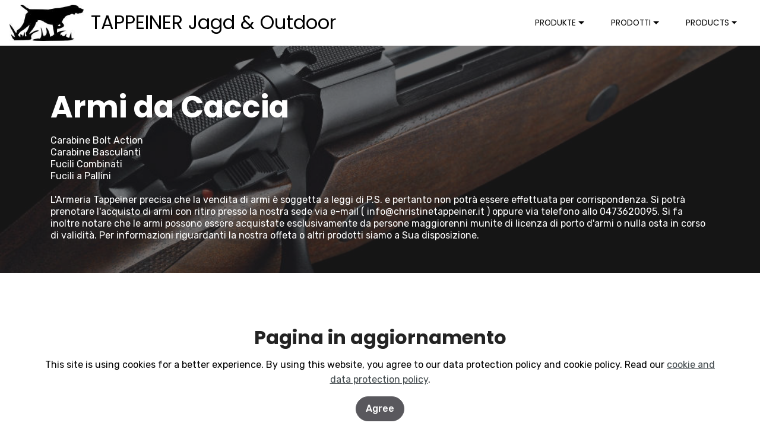

--- FILE ---
content_type: text/html
request_url: http://christinetappeiner.it/armicaccia.html
body_size: 12656
content:
<!DOCTYPE html>
<html  >
<head>
  <!-- Site made with Mobirise Website Builder v6.1.12, https://mobirise.com -->
  <meta charset="UTF-8">
  <meta http-equiv="X-UA-Compatible" content="IE=edge">
  <meta name="generator" content="Mobirise v6.1.12, mobirise.com">
  <meta name="viewport" content="width=device-width, initial-scale=1, minimum-scale=1">
  <link rel="shortcut icon" href="assets/images/tappeiner-logo-dog-1-164x80.jpg" type="image/x-icon">
  <meta name="description" content="Carabine Bolt Action
Carabine Basculanti
Fucili Combinate
Fucili a Pallini">
  
  
  <title>Armi da Caccia</title>
  <link rel="stylesheet" href="assets/bootstrap/css/bootstrap.min.css">
  <link rel="stylesheet" href="assets/web/assets/gdpr-plugin/gdpr-styles.css">
  <link rel="stylesheet" href="assets/dropdown/css/style.css">
  <link rel="stylesheet" href="assets/socicon/css/styles.css">
  <link rel="stylesheet" href="assets/theme/css/style.css">
  <link rel="preload" href="https://fonts.googleapis.com/css?family=Poppins:300,400,500,600,700&display=swap" as="style" onload="this.onload=null;this.rel='stylesheet'">
  <noscript><link rel="stylesheet" href="https://fonts.googleapis.com/css?family=Poppins:300,400,500,600,700&display=swap"></noscript>
  <link rel="preload" href="https://fonts.googleapis.com/css?family=Rubik:300,300i,400,400i,500,500i,700,700i,900,900i&display=swap" as="style" onload="this.onload=null;this.rel='stylesheet'">
  <noscript><link rel="stylesheet" href="https://fonts.googleapis.com/css?family=Rubik:300,300i,400,400i,500,500i,700,700i,900,900i&display=swap"></noscript>
  <link rel="preload" as="style" href="assets/mobirise/css/mbr-additional.css?v=4j9JS8"><link rel="stylesheet" href="assets/mobirise/css/mbr-additional.css?v=4j9JS8" type="text/css">

  
  
  
</head>
<body>
  
  <section class="menu cid-qQPtJB4EsW" once="menu" id="menu1-6j">

    
    

    <nav class="navbar navbar-dropdown navbar-fixed-top navbar-expand-lg">
        <div class="navbar-brand">
            <span class="navbar-logo">
                <a href="index.html">
                    <img src="assets/images/tappeiner-logo-dog-1-164x80.jpg" alt="Mobirise" title="" style="height: 3.8rem;">
                </a>
            </span>
            <span class="navbar-caption-wrap"><a class="navbar-caption text-black display-2" href="index.html">
                    TAPPEINER Jagd &amp; Outdoor</a></span>
        </div>
        <button class="navbar-toggler" type="button" data-toggle="collapse" data-target="#navbarSupportedContent" aria-controls="navbarNavAltMarkup" aria-expanded="false" aria-label="Toggle navigation">
            <div class="hamburger">
                <span></span>
                <span></span>
                <span></span>
                <span></span>
            </div>
        </button>
      <div class="collapse navbar-collapse" id="navbarSupportedContent">
            <ul class="navbar-nav nav-dropdown nav-right" data-app-modern-menu="true"><li class="nav-item dropdown"><a class="nav-link link dropdown-toggle text-black display-4" href="deutsch.html" data-toggle="dropdown-submenu" aria-expanded="false">PRODUKTE</a><div class="dropdown-menu"><a class="dropdown-item text-black display-4" href="outdoorbekleidung.html">Outdoor- &amp; Jagdbekleidung</a><a class="dropdown-item text-black text-primary display-4" href="optik.html" aria-expanded="false">Ferngläser</a><a class="dropdown-item text-black text-primary display-4" href="spektive.html" aria-expanded="false">Spektive</a><a class="dropdown-item text-black display-4" href="waermebild.html" aria-expanded="false">Wärmebildtechnik</a><a class="dropdown-item text-black display-4" href="rucksaeckeundtaschen.html" aria-expanded="false">Outdoorrucksäcke</a><a class="dropdown-item text-black display-4" href="jagdrucksaecke.html" aria-expanded="false">Jagdrucksäcke &amp; Zubehör</a><a class="dropdown-item text-black display-4" href="messer.html" aria-expanded="false">Outdoormesser</a><a class="dropdown-item text-black display-4" href="jagdmunition.html" aria-expanded="false">Jagdmunition<br></a><a class="dropdown-item text-black display-4" href="jagdwaffen.html" aria-expanded="false">Jagdwaffen<br></a><a class="dropdown-item text-black display-4" href="sportwaffen.html" aria-expanded="false">Sportwaffen</a><a class="dropdown-item text-black display-4" href="waffenschraenke.html" aria-expanded="false">Waffenschränke</a><a class="dropdown-item text-black display-4" href="sonderangebote.html" aria-expanded="false">Sonderangebote</a></div></li><li class="nav-item dropdown"><a class="nav-link link dropdown-toggle text-black display-4" href="italiano.html" data-toggle="dropdown-submenu" aria-expanded="false">PRODOTTI</a><div class="dropdown-menu"><a class="dropdown-item text-black display-4" href="abbigliamentooutdoor.html">Abbigliamento Outdoor &amp; Caccia</a><a class="dropdown-item text-black display-4" href="ottica.html" aria-expanded="false">Ottiche Sportive</a><a class="dropdown-item text-black text-primary display-4" href="telescopi.html" aria-expanded="false">Telescopi / Spektive</a><a class="dropdown-item text-black display-4" href="visori-termici.html" aria-expanded="false">Visori Termici</a><a class="dropdown-item text-black display-4" href="zainieborse.html" aria-expanded="false">Zaini &amp; Borse Outdoor</a><a class="dropdown-item text-black display-4" href="zainicaccia.html" aria-expanded="false">Zaini Caccia &amp; Accessori</a><a class="dropdown-item text-black display-4" href="coltelli.html" aria-expanded="false">Coltelli</a><a class="dropdown-item text-black display-4" href="munizionidacaccia.html" aria-expanded="false">Munizioni Caccia<br></a><a class="dropdown-item text-black display-4" href="armicaccia.html" aria-expanded="false">Armi Caccia</a><a class="dropdown-item text-black display-4" href="armisportive.html" aria-expanded="false">Armi Sportive</a><a class="dropdown-item text-black display-4" href="armadiportafucili.html" aria-expanded="false">Armadi Portafucili</a><a class="dropdown-item text-black display-4" href="promozioni.html" aria-expanded="false">Offerte e Promozioni</a></div></li><li class="nav-item dropdown"><a class="nav-link link dropdown-toggle text-black display-4" href="english.html" data-toggle="dropdown-submenu" aria-expanded="false">PRODUCTS</a><div class="dropdown-menu"><a class="dropdown-item text-black display-4" href="outdoorclothing.html">Outdoor Clothing</a><a class="dropdown-item text-black display-4" href="optics.html" aria-expanded="false">Sport Optics</a><a class="dropdown-item text-black text-primary display-4" href="spotting-scopes.html" aria-expanded="false">Spotting Scopes</a><a class="dropdown-item text-black display-4" href="thermal-imaging.html" aria-expanded="false">Thermal Vision</a><a class="dropdown-item text-black display-4" href="gunsafes.html" aria-expanded="false">Gun Safes</a><a class="dropdown-item text-black display-4" href="backpacksandbags.html" aria-expanded="false">Outdoor Backpacks</a><a class="dropdown-item text-black display-4" href="huntingbackpacks.html" aria-expanded="false">Hunting Backpacks</a><a class="dropdown-item text-black display-4" href="knives.html" aria-expanded="false">Outdoor Knives</a><a class="dropdown-item text-black display-4" href="jagdmunition.html" aria-expanded="false">Hunting Ammunition</a><a class="dropdown-item text-black display-4" href="huntingguns.html" aria-expanded="false">Hunting Rifles &amp; Shotguns</a><a class="dropdown-item text-black display-4" href="sportingguns.html" aria-expanded="false">Sporting Guns</a></div></li></ul>
            
            
      </div>
    </nav>
</section>

<section class="cid-qQPtJC0buD mbr-parallax-background" id="content9-6k">

    

    <div class="mbr-overlay" style="opacity: 0.6; background-color: rgb(35, 35, 35);">
    </div>
    <div class="container">
        <div class="row justify-content-center">
            <div class="col-12 col-md-12 align-center">
                <h2 class="mbr-section-title align-left mbr-fonts-style mbr-bold mbr-white display-1">
                    Armi da Caccia</h2>
                <h3 class="mbr-section-subtitle align-left mbr-fonts-style mbr-white pt-2 display-5">
                    Carabine Bolt Action<br>Carabine Basculanti<br>Fucili Combinati<br>Fucili a Pallini<br><br>L'Armeria Tappeiner precisa che la vendita di armi è soggetta a leggi di P.S. e pertanto non potrà essere effettuata per corrispondenza. Si potrà prenotare l'acquisto di armi con ritiro presso la nostra sede via e-mail ( info@christinetappeiner.it ) oppure via telefono allo 0473620095. Si fa inoltre notare che le armi possono essere acquistate esclusivamente da persone maggiorenni munite di licenza di porto d'armi o nulla osta in corso di validità. Per informazioni riguardanti la nostra offeta o altri prodotti siamo a Sua disposizione.</h3>
            </div>
        </div>
    </div>
</section>

<section class="cid-v7UVKqAyle" id="content7-4ns">

    
    


    
    <div class="container">
        <div class="row justify-content-center">
            <div class="col-12 col-md-12 align-center">
                
                <h2 class="mbr-section-title align-center mbr-fonts-style mbr-bold display-2">Pagina in aggiornamento</h2>
            </div>
        </div>
    </div>
</section>

<section class="cid-uR8PuQfkA7" id="footer2-4h5">

    

    

    <div class="container">
        <div class="row align-center justify-content-center align-items-center">
            <div class="logo-section col-sm-12 col-lg-4">
                <a href="#"><img src="assets/images/tappeiner-logo-dog-328x160.jpg" height="128" alt="Mobirise" style="height: 5rem;">
                </a>
            </div>
            <div class="col-sm-12 col-lg-4 mbr-text mbr-fonts-style mbr-light display-4">Tappeiner -Jagd &amp; Outdoor&nbsp;<div>d. Giungaio Cornelio Giuseppe</div><div>Hauptstraße 83 I-39028 Schlanders (BZ)&nbsp;&nbsp;</div><div>P.Iva. 03018000210&nbsp;</div><div>Cod. Fisc. GNGCNL75H21A952S</div><div>E-Mail info@christinetappeiner.it&nbsp;</div><div>Tel 0039/0473620095&nbsp;</div><div><a href="euberuns.html" class="text-black">Über uns</a>&nbsp;/ <a href="chisiamo.html" class="text-black">Chi siamo</a>&nbsp;/&nbsp;<a href="aboutus.html" class="text-black">About us</a></div><div><a href="geschaeftsbedingungen.html" class="text-black">Geschäftsbedingungen</a>&nbsp;</div><div><a href="terminiecondizioni.html" class="text-black">Termini e Condizioni</a> </div><div><a href="termsandconditions.html" class="text-black">Terms &amp; Conditions</a></div><div><a href="privacy.html" class="text-black">Privacy</a></div></div>
            <div class="social-media col-sm-12 col-lg-4">
                <ul>
                    <li>
                      <a class="icon-transition" href="https://www.instagram.com/tappeinerchristine/" target="_blank">
                        <span class="mbr-iconfont socicon-instagram socicon" style="font-size: 15px;"></span>
                      </a>
                    </li>
                    
                    
                    
                    
                </ul>
            </div>
        </div>
    </div>
</section>


<script src="assets/web/assets/jquery/jquery.min.js"></script>
  <script src="assets/popper/popper.min.js"></script>
  <script src="assets/bootstrap/js/bootstrap.min.js"></script>
  <script src="assets/web/assets/cookies-alert-plugin/cookies-alert-core.js"></script>
  <script src="assets/web/assets/cookies-alert-plugin/cookies-alert-script.js"></script>
  <script src="assets/smoothscroll/smooth-scroll.js"></script>
  <script src="assets/dropdown/js/nav-dropdown.js"></script>
  <script src="assets/dropdown/js/navbar-dropdown.js"></script>
  <script src="assets/touchswipe/jquery.touch-swipe.min.js"></script>
  <script src="assets/parallax/jarallax.min.js"></script>
  <script src="assets/theme/js/script.js"></script>
  
  
  
<input name="cookieData" type="hidden" data-cookie-cookiesAlertType='false' data-cookie-customDialogSelector='null' data-cookie-colorText='#000000' data-cookie-colorBg='rgb(165, 166, 146)' data-cookie-opacityOverlay='undefined' data-cookie-bgOpacity='undefined' data-cookie-textButton='Agree' data-cookie-rejectText='REJECT' data-cookie-colorButton='#59585d' data-cookie-rejectColor='' data-cookie-colorLink='#424a4d' data-cookie-underlineLink='true' data-cookie-text="This site is using cookies for a better experience. By using this website, you agree to our data protection policy and cookie policy. Read our <a href='privacy.html'>cookie and data protection policy</a>.">
  </body>
</html>

--- FILE ---
content_type: text/css
request_url: http://christinetappeiner.it/assets/mobirise/css/mbr-additional.css?v=4j9JS8
body_size: 935017
content:
body {
  font-family: Poppins;
}
.display-1 {
  font-family: 'Poppins', sans-serif;
  font-size: 3.2rem;
}
.display-2 {
  font-family: 'Poppins', sans-serif;
  font-size: 2rem;
}
.display-4 {
  font-family: 'Poppins', sans-serif;
  font-size: 0.85rem;
}
.display-5 {
  font-family: 'Rubik', sans-serif;
  font-size: 1rem;
}
.display-7 {
  font-family: 'Rubik', sans-serif;
  font-size: 1rem;
}
/* ---- Fluid typography for mobile devices ---- */
/* 1.4 - font scale ratio ( bootstrap == 1.42857 ) */
/* 100vw - current viewport width */
/* (48 - 20)  48 == 48rem == 768px, 20 == 20rem == 320px(minimal supported viewport) */
/* 0.65 - min scale variable, may vary */
@media (max-width: 768px) {
  .display-1 {
    font-size: 2.56rem;
    font-size: calc( 1.77rem + (3.2 - 1.77) * ((100vw - 20rem) / (48 - 20)));
    line-height: calc( 1.4 * (1.77rem + (3.2 - 1.77) * ((100vw - 20rem) / (48 - 20))));
  }
  .display-2 {
    font-size: 1.6rem;
    font-size: calc( 1.35rem + (2 - 1.35) * ((100vw - 20rem) / (48 - 20)));
    line-height: calc( 1.4 * (1.35rem + (2 - 1.35) * ((100vw - 20rem) / (48 - 20))));
  }
  .display-4 {
    font-size: 0.68rem;
    font-size: calc( 0.9475rem + (0.85 - 0.9475) * ((100vw - 20rem) / (48 - 20)));
    line-height: calc( 1.4 * (0.9475rem + (0.85 - 0.9475) * ((100vw - 20rem) / (48 - 20))));
  }
  .display-5 {
    font-size: 0.8rem;
    font-size: calc( 1rem + (1 - 1) * ((100vw - 20rem) / (48 - 20)));
    line-height: calc( 1.4 * (1rem + (1 - 1) * ((100vw - 20rem) / (48 - 20))));
  }
}
/* Buttons */
.btn {
  padding: 0.719rem 1.5rem;
  border-radius: 3px;
}
.btn:hover:after,
.btn:focus:after,
.btn.active:after {
  -webkit-border-radius: 100px;
  border-radius: 100px;
}
.btn:hover:after,
.btn:focus:after,
.btn.active:after {
  -webkit-animation: 1s btn-animation linear infinite;
  animation: 1s btn-animation linear infinite;
}
@keyframes btn-animation {
  0% {
    -webkit-transform: scale(1);
    transform: scale(1);
  }
  100% {
    -webkit-transform: scale(1.3);
    transform: scale(1.3);
    opacity: 0;
  }
}
.btn-sm {
  padding: 0.5rem 1rem;
  border-radius: 3px;
}
.btn-md {
  padding: 0.719rem 1.5rem;
  border-radius: 3px;
}
.btn-lg {
  padding: 0.875rem 1.875rem;
  border-radius: 3px;
}
.bg-primary {
  background-color: #7c7d5b !important;
}
.bg-success {
  background-color: #365c9a !important;
}
.bg-info {
  background-color: #e96188 !important;
}
.bg-warning {
  background-color: #fac769 !important;
}
.bg-danger {
  background-color: #7c7d5b !important;
}
.btn-primary,
.btn-primary:active,
.btn-primary.active {
  background-color: #7c7d5b !important;
  border-color: #7c7d5b !important;
  color: #ffffff !important;
}
.btn-primary:hover,
.btn-primary:focus,
.btn-primary.focus {
  color: #ffffff !important;
  background-color: #50513b !important;
  border-color: #50513b !important;
}
.btn-primary.disabled,
.btn-primary:disabled {
  color: #ffffff !important;
  background-color: #50513b !important;
  border-color: #50513b !important;
}
.btn-secondary,
.btn-secondary:active,
.btn-secondary.active {
  background-color: #ca4336 !important;
  border-color: #ca4336 !important;
  color: #ffffff !important;
}
.btn-secondary:hover,
.btn-secondary:focus,
.btn-secondary.focus {
  color: #ffffff !important;
  background-color: #8e2f25 !important;
  border-color: #8e2f25 !important;
}
.btn-secondary.disabled,
.btn-secondary:disabled {
  color: #ffffff !important;
  background-color: #8e2f25 !important;
  border-color: #8e2f25 !important;
}
.btn-info,
.btn-info:active,
.btn-info.active {
  background-color: #e96188 !important;
  border-color: #e96188 !important;
  color: #ffffff !important;
}
.btn-info:hover,
.btn-info:focus,
.btn-info.focus {
  color: #ffffff !important;
  background-color: #df1f56 !important;
  border-color: #df1f56 !important;
}
.btn-info.disabled,
.btn-info:disabled {
  color: #ffffff !important;
  background-color: #df1f56 !important;
  border-color: #df1f56 !important;
}
.btn-success,
.btn-success:active,
.btn-success.active {
  background-color: #365c9a !important;
  border-color: #365c9a !important;
  color: #ffffff !important;
}
.btn-success:hover,
.btn-success:focus,
.btn-success.focus {
  color: #ffffff !important;
  background-color: #223a61 !important;
  border-color: #223a61 !important;
}
.btn-success.disabled,
.btn-success:disabled {
  color: #ffffff !important;
  background-color: #223a61 !important;
  border-color: #223a61 !important;
}
.btn-warning,
.btn-warning:active,
.btn-warning.active {
  background-color: #fac769 !important;
  border-color: #fac769 !important;
  color: #614003 !important;
}
.btn-warning:hover,
.btn-warning:focus,
.btn-warning.focus {
  color: #614003 !important;
  background-color: #f8ab1f !important;
  border-color: #f8ab1f !important;
}
.btn-warning.disabled,
.btn-warning:disabled {
  color: #614003 !important;
  background-color: #f8ab1f !important;
  border-color: #f8ab1f !important;
}
.btn-danger,
.btn-danger:active,
.btn-danger.active {
  background-color: #7c7d5b !important;
  border-color: #7c7d5b !important;
  color: #ffffff !important;
}
.btn-danger:hover,
.btn-danger:focus,
.btn-danger.focus {
  color: #ffffff !important;
  background-color: #50513b !important;
  border-color: #50513b !important;
}
.btn-danger.disabled,
.btn-danger:disabled {
  color: #ffffff !important;
  background-color: #50513b !important;
  border-color: #50513b !important;
}
.btn-black,
.btn-black:active,
.btn-black.active {
  background-color: #333333 !important;
  border-color: #333333 !important;
  color: #ffffff !important;
}
.btn-black:hover,
.btn-black:focus,
.btn-black.focus {
  color: #ffffff !important;
  background-color: #0d0d0d !important;
  border-color: #0d0d0d !important;
}
.btn-black.disabled,
.btn-black:disabled {
  color: #ffffff !important;
  background-color: #0d0d0d !important;
  border-color: #0d0d0d !important;
}
.btn-white,
.btn-white:active,
.btn-white.active {
  background-color: #ffffff !important;
  border-color: #ffffff !important;
  color: #808080 !important;
}
.btn-white:hover,
.btn-white:focus,
.btn-white.focus {
  color: #808080 !important;
  background-color: #d9d9d9 !important;
  border-color: #d9d9d9 !important;
}
.btn-white.disabled,
.btn-white:disabled {
  color: #808080 !important;
  background-color: #d9d9d9 !important;
  border-color: #d9d9d9 !important;
}
.btn-white,
.btn-white:active,
.btn-white.active {
  color: #333333 !important;
}
.btn-white:hover,
.btn-white:focus,
.btn-white.focus {
  color: #333333 !important;
}
.btn-white.disabled,
.btn-white:disabled {
  color: #333333 !important;
}
.btn-primary-outline,
.btn-primary-outline:active,
.btn-primary-outline.active {
  background: none;
  border-color: #414230;
  color: #414230 !important;
}
.btn-primary-outline:hover,
.btn-primary-outline:focus,
.btn-primary-outline.focus {
  color: #ffffff !important;
  background-color: #7c7d5b;
  border-color: #7c7d5b;
}
.btn-primary-outline.disabled,
.btn-primary-outline:disabled {
  color: #ffffff !important;
  background-color: #7c7d5b !important;
  border-color: #7c7d5b !important;
}
.btn-secondary-outline,
.btn-secondary-outline:active,
.btn-secondary-outline.active {
  background: none;
  border-color: #7a2820;
  color: #7a2820 !important;
}
.btn-secondary-outline:hover,
.btn-secondary-outline:focus,
.btn-secondary-outline.focus {
  color: #ffffff !important;
  background-color: #ca4336;
  border-color: #ca4336;
}
.btn-secondary-outline.disabled,
.btn-secondary-outline:disabled {
  color: #ffffff !important;
  background-color: #ca4336 !important;
  border-color: #ca4336 !important;
}
.btn-info-outline,
.btn-info-outline:active,
.btn-info-outline.active {
  background: none;
  border-color: #c81c4d;
  color: #c81c4d !important;
}
.btn-info-outline:hover,
.btn-info-outline:focus,
.btn-info-outline.focus {
  color: #ffffff !important;
  background-color: #e96188;
  border-color: #e96188;
}
.btn-info-outline.disabled,
.btn-info-outline:disabled {
  color: #ffffff !important;
  background-color: #e96188 !important;
  border-color: #e96188 !important;
}
.btn-success-outline,
.btn-success-outline:active,
.btn-success-outline.active {
  background: none;
  border-color: #1c2f4e;
  color: #1c2f4e !important;
}
.btn-success-outline:hover,
.btn-success-outline:focus,
.btn-success-outline.focus {
  color: #ffffff !important;
  background-color: #365c9a;
  border-color: #365c9a;
}
.btn-success-outline.disabled,
.btn-success-outline:disabled {
  color: #ffffff !important;
  background-color: #365c9a !important;
  border-color: #365c9a !important;
}
.btn-warning-outline,
.btn-warning-outline:active,
.btn-warning-outline.active {
  background: none;
  border-color: #f5a208;
  color: #f5a208 !important;
}
.btn-warning-outline:hover,
.btn-warning-outline:focus,
.btn-warning-outline.focus {
  color: #614003 !important;
  background-color: #fac769;
  border-color: #fac769;
}
.btn-warning-outline.disabled,
.btn-warning-outline:disabled {
  color: #614003 !important;
  background-color: #fac769 !important;
  border-color: #fac769 !important;
}
.btn-danger-outline,
.btn-danger-outline:active,
.btn-danger-outline.active {
  background: none;
  border-color: #414230;
  color: #414230 !important;
}
.btn-danger-outline:hover,
.btn-danger-outline:focus,
.btn-danger-outline.focus {
  color: #ffffff !important;
  background-color: #7c7d5b;
  border-color: #7c7d5b;
}
.btn-danger-outline.disabled,
.btn-danger-outline:disabled {
  color: #ffffff !important;
  background-color: #7c7d5b !important;
  border-color: #7c7d5b !important;
}
.btn-black-outline,
.btn-black-outline:active,
.btn-black-outline.active {
  background: none;
  border-color: #000000;
  color: #000000 !important;
}
.btn-black-outline:hover,
.btn-black-outline:focus,
.btn-black-outline.focus {
  color: #ffffff !important;
  background-color: #333333;
  border-color: #333333;
}
.btn-black-outline.disabled,
.btn-black-outline:disabled {
  color: #ffffff !important;
  background-color: #333333 !important;
  border-color: #333333 !important;
}
.btn-white-outline,
.btn-white-outline:active,
.btn-white-outline.active {
  background: none;
  border-color: #ffffff;
  color: #ffffff !important;
}
.btn-white-outline:hover,
.btn-white-outline:focus,
.btn-white-outline.focus {
  color: #333333 !important;
  background-color: #ffffff;
  border-color: #ffffff;
}
.text-primary {
  color: #7c7d5b !important;
}
.text-secondary {
  color: #ca4336 !important;
}
.text-success {
  color: #365c9a !important;
}
.text-info {
  color: #e96188 !important;
}
.text-warning {
  color: #fac769 !important;
}
.text-danger {
  color: #7c7d5b !important;
}
.text-white {
  color: #ffffff !important;
}
.text-black {
  color: #000000 !important;
}
a.text-primary:hover,
a.text-primary:focus {
  color: #414230 !important;
}
a.text-secondary:hover,
a.text-secondary:focus {
  color: #7a2820 !important;
}
a.text-success:hover,
a.text-success:focus {
  color: #1c2f4e !important;
}
a.text-info:hover,
a.text-info:focus {
  color: #c81c4d !important;
}
a.text-warning:hover,
a.text-warning:focus {
  color: #f5a208 !important;
}
a.text-danger:hover,
a.text-danger:focus {
  color: #414230 !important;
}
a.text-white:hover,
a.text-white:focus {
  color: #b3b3b3 !important;
}
a.text-black:hover,
a.text-black:focus {
  color: #4d4d4d !important;
}
.alert-success {
  background-color: #365c9a;
}
.alert-info {
  background-color: #e96188;
}
.alert-warning {
  background-color: #fac769;
}
.alert-danger {
  background-color: #7c7d5b;
}
.mbr-section-btn a.btn:not(.btn-form) {
  border-radius: 100px;
  transition-property: background-color, color, border-color, box-shadow;
  transition-duration: 0.3s, 0.3s, 0.3s, 0.8s;
  transition-timing-function: ease-in-out;
}
.mbr-section-btn a.btn:not(.btn-form):hover,
.mbr-section-btn a.btn:not(.btn-form):focus {
  box-shadow: 0 10px 40px 0 rgba(0, 0, 0, 0.2) !important;
}
.mbr-gallery-filter li a {
  border-radius: 100px !important;
}
.mbr-gallery-filter li.active .btn {
  background-color: #7c7d5b;
  border-color: #7c7d5b;
  color: #ffffff;
}
.mbr-gallery-filter li.active .btn:focus {
  box-shadow: none;
}
.nav-tabs .nav-link {
  border-radius: 100px !important;
}
a,
a:hover {
  color: #7c7d5b;
}
.mbr-plan-header.bg-primary .mbr-plan-subtitle,
.mbr-plan-header.bg-primary .mbr-plan-price-desc {
  color: #b8b99f;
}
.mbr-plan-header.bg-success .mbr-plan-subtitle,
.mbr-plan-header.bg-success .mbr-plan-price-desc {
  color: #7e9ed2;
}
.mbr-plan-header.bg-info .mbr-plan-subtitle,
.mbr-plan-header.bg-info .mbr-plan-price-desc {
  color: #ffffff;
}
.mbr-plan-header.bg-warning .mbr-plan-subtitle,
.mbr-plan-header.bg-warning .mbr-plan-price-desc {
  color: #ffffff;
}
.mbr-plan-header.bg-danger .mbr-plan-subtitle,
.mbr-plan-header.bg-danger .mbr-plan-price-desc {
  color: #b8b99f;
}
/* Scroll to top button*/
.scrollToTop_wraper {
  display: none;
}
.form-control {
  font-family: 'Rubik', sans-serif;
  font-size: 1rem;
}
blockquote {
  border-color: #7c7d5b;
}
ul,
ol,
pre,
blockquote {
  margin-bottom: 2.3125rem;
}
.mbr-form .btn {
  margin: 0.4rem 0;
}
.mbr-form .input-group-btn a.btn {
  border-radius: 100px !important;
}
.mbr-form .input-group-btn a.btn:hover {
  box-shadow: 0 10px 40px 0 rgba(0, 0, 0, 0.2);
}
.mbr-form .input-group-btn button[type='submit'] {
  border-radius: 100px !important;
  padding: 1rem 2rem;
}
.mbr-form .input-group-btn button[type='submit']:hover {
  box-shadow: 0 10px 40px 0 rgba(0, 0, 0, 0.2);
}
.special-form {
  border-radius: 100px !important;
}
.input-group-btn button[type='submit'] {
  border-radius: 100px !important;
}
.input-group-btn a.btn {
  border-radius: 100px !important;
}
.jq-selectbox li:hover,
.jq-selectbox li.selected {
  background-color: #7c7d5b;
  color: #ffffff;
}
.jq-selectbox .jq-selectbox__trigger-arrow,
.jq-number__spin.minus:after,
.jq-number__spin.plus:after {
  transition: 0.4s;
  border-top-color: currentColor;
  border-bottom-color: currentColor;
}
.jq-selectbox:hover .jq-selectbox__trigger-arrow,
.jq-number__spin.minus:hover:after,
.jq-number__spin.plus:hover:after {
  border-top-color: #7c7d5b;
  border-bottom-color: #7c7d5b;
}
.xdsoft_datetimepicker .xdsoft_calendar td.xdsoft_default,
.xdsoft_datetimepicker .xdsoft_calendar td.xdsoft_current,
.xdsoft_datetimepicker .xdsoft_timepicker .xdsoft_time_box > div > div.xdsoft_current {
  color: #ffffff !important;
  background-color: #7c7d5b !important;
  box-shadow: none !important;
}
.xdsoft_datetimepicker .xdsoft_calendar td:hover,
.xdsoft_datetimepicker .xdsoft_timepicker .xdsoft_time_box > div > div:hover {
  color: #ffffff !important;
  background: #ca4336 !important;
  box-shadow: none !important;
}
.lazy-bg {
  background-image: none !important;
}
.lazy-placeholder:not(section),
.lazy-none {
  display: block;
  position: relative;
  padding-bottom: 56.25%;
}
iframe.lazy-placeholder,
.lazy-placeholder:after {
  content: '';
  position: absolute;
  width: 200px;
  height: 200px;
  background: transparent no-repeat center;
  background-size: contain;
  top: 50%;
  left: 50%;
  transform: translateX(-50%) translateY(-50%);
  background-image: url("data:image/svg+xml;charset=UTF-8,%3csvg width='32' height='32' viewBox='0 0 64 64' xmlns='http://www.w3.org/2000/svg' stroke='%237c7d5b' %3e%3cg fill='none' fill-rule='evenodd'%3e%3cg transform='translate(16 16)' stroke-width='2'%3e%3ccircle stroke-opacity='.5' cx='16' cy='16' r='16'/%3e%3cpath d='M32 16c0-9.94-8.06-16-16-16'%3e%3canimateTransform attributeName='transform' type='rotate' from='0 16 16' to='360 16 16' dur='1s' repeatCount='indefinite'/%3e%3c/path%3e%3c/g%3e%3c/g%3e%3c/svg%3e");
}
section.lazy-placeholder:after {
  opacity: 0.5;
}
*:focus-visible {
  outline: red solid 2px !important;
  outline-offset: 2px !important;
  transition: outline 0.2s ease-in-out;
}
.cid-qPSbFEB3lq .dropdown-item:before {
  font-family: MobiriseIcons !important;
  content: '\e966';
  display: inline-block;
  width: 0;
  position: absolute;
  left: 1rem;
  top: 0.5rem;
  margin-right: 0.5rem;
  line-height: 1;
  font-size: inherit;
  vertical-align: middle;
  text-align: center;
  overflow: hidden;
  transform: scale(0, 1);
  -webkit-transition: all 0.25s ease-in-out;
  -moz-transition: all 0.25s ease-in-out;
  transition: all 0.25s ease-in-out;
}
.cid-qPSbFEB3lq .nav-item,
.cid-qPSbFEB3lq .nav-link,
.cid-qPSbFEB3lq .navbar-caption {
  font-weight: normal;
}
.cid-qPSbFEB3lq .nav-item:focus,
.cid-qPSbFEB3lq .nav-link:focus {
  outline: none;
}
@media (min-width: 992px) {
  .cid-qPSbFEB3lq .dropdown-item:hover:before {
    transform: scale(1, 1);
    width: 16px;
  }
}
.cid-qPSbFEB3lq .dropdown .dropdown-menu .dropdown-item {
  width: auto;
  -webkit-transition: all 0.25s ease-in-out;
  -moz-transition: all 0.25s ease-in-out;
  transition: all 0.25s ease-in-out;
}
.cid-qPSbFEB3lq .dropdown .dropdown-menu .dropdown-item::after {
  right: 0.5rem;
}
.cid-qPSbFEB3lq .dropdown .dropdown-menu .dropdown-item:hover {
  padding-right: 2.5385em;
  padding-left: 3.5385em;
}
.cid-qPSbFEB3lq .dropdown .dropdown-menu .dropdown-item:hover .mbr-iconfont:before {
  transform: scale(0, 1);
}
.cid-qPSbFEB3lq .dropdown .dropdown-menu .dropdown-item .mbr-iconfont {
  margin-left: -1.8rem;
  padding-right: 1rem;
  font-size: inherit;
}
.cid-qPSbFEB3lq .dropdown .dropdown-menu .dropdown-item .mbr-iconfont:before {
  display: inline-block;
  transform: scale(1, 1);
  -webkit-transition: all 0.25s ease-in-out;
  -moz-transition: all 0.25s ease-in-out;
  transition: all 0.25s ease-in-out;
}
.cid-qPSbFEB3lq .collapsed .dropdown-menu .dropdown-item:before {
  display: none;
}
.cid-qPSbFEB3lq .collapsed .dropdown .dropdown-menu .dropdown-item {
  padding: 0.235em 1.5em 0.235em 1.5em !important;
  transition: none;
  margin: 0 !important;
}
.cid-qPSbFEB3lq .navbar {
  min-height: 77px;
  transition: all .3s;
  background: #ffffff;
}
.cid-qPSbFEB3lq .navbar.opened {
  transition: all .3s;
  background: #ffffff !important;
}
.cid-qPSbFEB3lq .navbar .dropdown-item {
  padding: .235rem 1.5rem;
}
.cid-qPSbFEB3lq .navbar .navbar-collapse {
  justify-content: flex-end;
  z-index: 1;
}
.cid-qPSbFEB3lq .navbar.collapsed .nav-item .nav-link::before {
  display: none;
}
.cid-qPSbFEB3lq .navbar.collapsed.opened .dropdown-menu {
  top: 0;
}
.cid-qPSbFEB3lq .navbar.collapsed .dropdown-menu {
  background: transparent !important;
}
.cid-qPSbFEB3lq .navbar.collapsed .dropdown-menu .dropdown-submenu {
  left: 0 !important;
}
.cid-qPSbFEB3lq .navbar.collapsed .dropdown-menu .dropdown-item:after {
  right: auto;
}
.cid-qPSbFEB3lq .navbar.collapsed .dropdown-menu .dropdown-toggle[data-toggle="dropdown-submenu"]:after {
  margin-left: .25rem;
  border-top: 0.35em solid;
  border-right: 0.35em solid transparent;
  border-left: 0.35em solid transparent;
  border-bottom: 0;
  top: 55%;
}
.cid-qPSbFEB3lq .navbar.collapsed ul.navbar-nav li {
  margin: auto;
}
.cid-qPSbFEB3lq .navbar.collapsed .dropdown-menu .dropdown-item {
  padding: .25rem 1.5rem;
  text-align: center;
}
.cid-qPSbFEB3lq .navbar.collapsed .icons-menu {
  padding-left: 0;
  padding-top: .5rem;
  padding-bottom: .5rem;
}
@media (max-width: 991px) {
  .cid-qPSbFEB3lq .navbar .nav-item .nav-link::before {
    display: none;
  }
  .cid-qPSbFEB3lq .navbar.opened .dropdown-menu {
    top: 0;
  }
  .cid-qPSbFEB3lq .navbar .dropdown-menu {
    background: transparent !important;
  }
  .cid-qPSbFEB3lq .navbar .dropdown-menu .dropdown-submenu {
    left: 0 !important;
  }
  .cid-qPSbFEB3lq .navbar .dropdown-menu .dropdown-item:after {
    right: auto;
  }
  .cid-qPSbFEB3lq .navbar .dropdown-menu .dropdown-toggle[data-toggle="dropdown-submenu"]:after {
    margin-left: .25rem;
    border-top: 0.35em solid;
    border-right: 0.35em solid transparent;
    border-left: 0.35em solid transparent;
    border-bottom: 0;
    top: 55%;
  }
  .cid-qPSbFEB3lq .navbar .navbar-logo img {
    height: 3.8rem !important;
  }
  .cid-qPSbFEB3lq .navbar ul.navbar-nav li {
    margin: auto;
  }
  .cid-qPSbFEB3lq .navbar .dropdown-menu .dropdown-item {
    padding: .25rem 1.5rem !important;
    text-align: center;
  }
  .cid-qPSbFEB3lq .navbar .navbar-brand {
    flex-shrink: initial;
    flex-basis: auto;
    word-break: break-word;
  }
  .cid-qPSbFEB3lq .navbar .navbar-toggler {
    flex-basis: auto;
  }
  .cid-qPSbFEB3lq .navbar .icons-menu {
    padding-left: 0;
    padding-top: .5rem;
    padding-bottom: .5rem;
  }
}
.cid-qPSbFEB3lq .navbar.navbar-short {
  background: #ffffff !important;
  min-height: 60px;
}
.cid-qPSbFEB3lq .navbar.navbar-short .navbar-logo img {
  height: 3rem !important;
}
.cid-qPSbFEB3lq .navbar.navbar-short .navbar-brand {
  padding: 0;
}
.cid-qPSbFEB3lq .navbar-brand {
  flex-shrink: 0;
  align-items: center;
  margin-right: 0;
  padding: 0;
  transition: all .3s;
  word-break: break-word;
  z-index: 1;
}
.cid-qPSbFEB3lq .navbar-brand .navbar-caption {
  line-height: inherit !important;
}
.cid-qPSbFEB3lq .navbar-brand .navbar-logo a {
  outline: none;
}
.cid-qPSbFEB3lq .dropdown-item.active,
.cid-qPSbFEB3lq .dropdown-item:active {
  background-color: transparent;
}
.cid-qPSbFEB3lq .navbar-expand-lg .navbar-nav .nav-link {
  padding: 0;
}
.cid-qPSbFEB3lq .nav-dropdown .link.dropdown-toggle {
  margin-right: 1.667em;
}
.cid-qPSbFEB3lq .nav-dropdown .link.dropdown-toggle[aria-expanded="true"] {
  margin-right: 0;
  padding: 0.667em 1.667em;
}
.cid-qPSbFEB3lq .navbar.navbar-expand-lg .dropdown .dropdown-menu {
  background: #ffffff;
}
.cid-qPSbFEB3lq .navbar.navbar-expand-lg .dropdown .dropdown-menu .dropdown-submenu {
  margin: 0;
  left: 100%;
}
.cid-qPSbFEB3lq .navbar .dropdown.open > .dropdown-menu {
  display: block;
}
.cid-qPSbFEB3lq ul.navbar-nav {
  flex-wrap: wrap;
}
.cid-qPSbFEB3lq .navbar-buttons {
  text-align: center;
}
.cid-qPSbFEB3lq button.navbar-toggler {
  outline: none;
  width: 31px;
  height: 20px;
  cursor: pointer;
  transition: all .2s;
  position: relative;
  align-self: center;
}
.cid-qPSbFEB3lq button.navbar-toggler .hamburger span {
  position: absolute;
  right: 0;
  width: 30px;
  height: 2px;
  border-right: 5px;
  background-color: #232323;
}
.cid-qPSbFEB3lq button.navbar-toggler .hamburger span:nth-child(1) {
  top: 0;
  transition: all .2s;
}
.cid-qPSbFEB3lq button.navbar-toggler .hamburger span:nth-child(2) {
  top: 8px;
  transition: all .15s;
}
.cid-qPSbFEB3lq button.navbar-toggler .hamburger span:nth-child(3) {
  top: 8px;
  transition: all .15s;
}
.cid-qPSbFEB3lq button.navbar-toggler .hamburger span:nth-child(4) {
  top: 16px;
  transition: all .2s;
}
.cid-qPSbFEB3lq nav.opened .hamburger span:nth-child(1) {
  top: 8px;
  width: 0;
  opacity: 0;
  right: 50%;
  transition: all .2s;
}
.cid-qPSbFEB3lq nav.opened .hamburger span:nth-child(2) {
  -webkit-transform: rotate(45deg);
  transform: rotate(45deg);
  transition: all .25s;
}
.cid-qPSbFEB3lq nav.opened .hamburger span:nth-child(3) {
  -webkit-transform: rotate(-45deg);
  transform: rotate(-45deg);
  transition: all .25s;
}
.cid-qPSbFEB3lq nav.opened .hamburger span:nth-child(4) {
  top: 8px;
  width: 0;
  opacity: 0;
  right: 50%;
  transition: all .2s;
}
.cid-qPSbFEB3lq .navbar-dropdown {
  padding: .5rem 1rem;
  position: fixed;
}
.cid-qPSbFEB3lq a.nav-link {
  justify-content: center;
  display: flex;
  align-items: center;
}
.cid-qPSbFEB3lq .mbr-iconfont {
  font-size: 1rem;
  color: #66458e;
  display: inline-flex;
}
.cid-qPSbFEB3lq .mbr-iconfont:before {
  padding: .5rem;
  border: 1px solid;
  border-radius: 100px;
}
.cid-qPSbFEB3lq .soc-item {
  margin: .5rem .3rem;
}
.cid-qPSbFEB3lq .icons-menu {
  flex-wrap: wrap;
  display: flex;
  justify-content: center;
  padding-left: 1rem;
  text-align: center;
  align-items: center;
}
@media screen and (-ms-high-contrast: active), (-ms-high-contrast: none) {
  .cid-qPSbFEB3lq .navbar {
    height: 77px;
  }
  .cid-qPSbFEB3lq .navbar.opened {
    height: auto;
  }
  .cid-qPSbFEB3lq .nav-item .nav-link:hover::before {
    width: 175%;
    max-width: calc(100% + 2rem);
    left: -1rem;
  }
}
.cid-sBs8noX6qu {
  padding-top: 225px;
  padding-bottom: 225px;
  background-image: url("../../../assets/images/img-2430-2-2000x1500.jpg");
}
@media (max-width: 768px) {
  .cid-sBs8noX6qu .mbr-text,
  .cid-sBs8noX6qu .mbr-section-subtitle,
  .cid-sBs8noX6qu .mbr-section-title {
    text-align: center !important;
  }
}
.cid-v7UCb3Fr0n {
  padding-top: 30px;
  padding-bottom: 15px;
  background-image: url("../../../assets/images/imagen-lifestyle-falcon-2-4-1000x-1000x1000.jpg");
}
.cid-v7UCb3Fr0n .row-element,
.cid-v7UCb3Fr0n .image-element {
  padding: 0;
}
.cid-v7UCb3Fr0n .image-element {
  display: flex;
  -webkit-justify-content: center;
  justify-content: center;
}
.cid-v7UCb3Fr0n .image-element img {
  width: 100%;
  height: 100%;
  object-fit: cover;
  object-position: center center;
}
.cid-v7UCb3Fr0n .text-content {
  padding: 3rem;
}
.cid-v7UCb3Fr0n .mbr-section-subtitle {
  color: #e92a18;
  text-align: right;
}
@media (max-width: 767px) {
  .cid-v7UCb3Fr0n .text-content {
    padding: 2rem 1rem;
  }
  .cid-v7UCb3Fr0n .mbr-title,
  .cid-v7UCb3Fr0n .mbr-text,
  .cid-v7UCb3Fr0n .mbr-section-btn {
    text-align: center !important;
  }
}
.cid-v7UCb3Fr0n .mbr-text,
.cid-v7UCb3Fr0n .mbr-section-btn {
  text-align: right;
}
.cid-v7UCb3Fr0n .mbr-title {
  text-align: right;
}
.cid-v7EiEUgLL1 {
  padding-top: 30px;
  padding-bottom: 15px;
  background-image: url("../../../assets/images/hikmicro-habrok-he25l-4k-2.0-waermebildkamera-3.webp");
}
.cid-v7EiEUgLL1 .row-element,
.cid-v7EiEUgLL1 .image-element {
  padding: 0;
}
.cid-v7EiEUgLL1 .image-element {
  display: flex;
  -webkit-justify-content: center;
  justify-content: center;
}
.cid-v7EiEUgLL1 .image-element img {
  width: 100%;
  height: 100%;
  object-fit: cover;
  object-position: center center;
}
.cid-v7EiEUgLL1 .text-content {
  padding: 3rem;
}
.cid-v7EiEUgLL1 .mbr-section-subtitle {
  color: #e92a18;
  text-align: right;
}
@media (max-width: 767px) {
  .cid-v7EiEUgLL1 .text-content {
    padding: 2rem 1rem;
  }
  .cid-v7EiEUgLL1 .mbr-title,
  .cid-v7EiEUgLL1 .mbr-text,
  .cid-v7EiEUgLL1 .mbr-section-btn {
    text-align: center !important;
  }
}
.cid-v7EiEUgLL1 .mbr-text,
.cid-v7EiEUgLL1 .mbr-section-btn {
  text-align: right;
}
.cid-v7EiEUgLL1 .mbr-title {
  text-align: right;
}
.cid-v7ErixoLO4 {
  padding-top: 30px;
  padding-bottom: 15px;
  background-image: url("../../../assets/images/hikmicr-habrok-pro-hx60l-thermal-binoculars.webp");
}
.cid-v7ErixoLO4 .row-element,
.cid-v7ErixoLO4 .image-element {
  padding: 0;
}
.cid-v7ErixoLO4 .image-element {
  display: flex;
  -webkit-justify-content: center;
  justify-content: center;
}
.cid-v7ErixoLO4 .image-element img {
  width: 100%;
  height: 100%;
  object-fit: cover;
  object-position: center center;
}
.cid-v7ErixoLO4 .text-content {
  padding: 3rem;
}
.cid-v7ErixoLO4 .mbr-section-subtitle {
  color: #e92a18;
  text-align: right;
}
@media (max-width: 767px) {
  .cid-v7ErixoLO4 .text-content {
    padding: 2rem 1rem;
  }
  .cid-v7ErixoLO4 .mbr-title,
  .cid-v7ErixoLO4 .mbr-text,
  .cid-v7ErixoLO4 .mbr-section-btn {
    text-align: center !important;
  }
}
.cid-v7ErixoLO4 .mbr-text,
.cid-v7ErixoLO4 .mbr-section-btn {
  text-align: right;
}
.cid-v7ErixoLO4 .mbr-title {
  text-align: right;
}
.cid-uR8PuQfkA7 {
  padding-top: 30px;
  padding-bottom: 30px;
  background-color: #ffffff;
}
.cid-uR8PuQfkA7 .social-media {
  display: flex;
  -webkit-align-items: center;
  align-items: center;
  -webkit-justify-content: flex-end;
  justify-content: flex-end;
  padding-right: 4rem;
}
.cid-uR8PuQfkA7 .social-media ul {
  margin: 0;
  padding: 0;
  margin-bottom: 8px;
}
.cid-uR8PuQfkA7 .social-media ul li {
  padding: 4px;
  display: inline-block;
}
.cid-uR8PuQfkA7 .logo-section {
  display: flex;
  -webkit-align-items: center;
  align-items: center;
  -webkit-justify-content: flex-start;
  justify-content: flex-start;
  padding-left: 4rem;
}
.cid-uR8PuQfkA7 .icon-transition span {
  color: #ffffff;
  display: block;
  padding: 0.1rem 0.8rem;
  height: 3em;
  line-height: 3em;
  border-radius: 50%;
  background-color: #000000;
  width: 3em;
  -webkit-transition: all 0.3s ease-out 0s;
  transition: all 0.3s ease-out 0s;
  font-size: 13px;
}
.cid-uR8PuQfkA7 .icon-transition span:hover {
  background-color: #000000;
}
.cid-uR8PuQfkA7 .mbr-text {
  color: #767676;
  text-align: left;
}
@media (max-width: 991px) {
  .cid-uR8PuQfkA7 .social-media {
    -webkit-justify-content: center;
    justify-content: center;
    padding-right: 0rem;
  }
  .cid-uR8PuQfkA7 .logo-section {
    -webkit-justify-content: center;
    justify-content: center;
    padding-left: 0rem;
    margin-bottom: 1.5rem;
  }
  .cid-uR8PuQfkA7 .mbr-text {
    margin-bottom: 1.5rem;
  }
}
.cid-qPSbFEB3lq .dropdown-item:before {
  font-family: MobiriseIcons !important;
  content: '\e966';
  display: inline-block;
  width: 0;
  position: absolute;
  left: 1rem;
  top: 0.5rem;
  margin-right: 0.5rem;
  line-height: 1;
  font-size: inherit;
  vertical-align: middle;
  text-align: center;
  overflow: hidden;
  transform: scale(0, 1);
  -webkit-transition: all 0.25s ease-in-out;
  -moz-transition: all 0.25s ease-in-out;
  transition: all 0.25s ease-in-out;
}
.cid-qPSbFEB3lq .nav-item,
.cid-qPSbFEB3lq .nav-link,
.cid-qPSbFEB3lq .navbar-caption {
  font-weight: normal;
}
.cid-qPSbFEB3lq .nav-item:focus,
.cid-qPSbFEB3lq .nav-link:focus {
  outline: none;
}
@media (min-width: 992px) {
  .cid-qPSbFEB3lq .dropdown-item:hover:before {
    transform: scale(1, 1);
    width: 16px;
  }
}
.cid-qPSbFEB3lq .dropdown .dropdown-menu .dropdown-item {
  width: auto;
  -webkit-transition: all 0.25s ease-in-out;
  -moz-transition: all 0.25s ease-in-out;
  transition: all 0.25s ease-in-out;
}
.cid-qPSbFEB3lq .dropdown .dropdown-menu .dropdown-item::after {
  right: 0.5rem;
}
.cid-qPSbFEB3lq .dropdown .dropdown-menu .dropdown-item:hover {
  padding-right: 2.5385em;
  padding-left: 3.5385em;
}
.cid-qPSbFEB3lq .dropdown .dropdown-menu .dropdown-item:hover .mbr-iconfont:before {
  transform: scale(0, 1);
}
.cid-qPSbFEB3lq .dropdown .dropdown-menu .dropdown-item .mbr-iconfont {
  margin-left: -1.8rem;
  padding-right: 1rem;
  font-size: inherit;
}
.cid-qPSbFEB3lq .dropdown .dropdown-menu .dropdown-item .mbr-iconfont:before {
  display: inline-block;
  transform: scale(1, 1);
  -webkit-transition: all 0.25s ease-in-out;
  -moz-transition: all 0.25s ease-in-out;
  transition: all 0.25s ease-in-out;
}
.cid-qPSbFEB3lq .collapsed .dropdown-menu .dropdown-item:before {
  display: none;
}
.cid-qPSbFEB3lq .collapsed .dropdown .dropdown-menu .dropdown-item {
  padding: 0.235em 1.5em 0.235em 1.5em !important;
  transition: none;
  margin: 0 !important;
}
.cid-qPSbFEB3lq .navbar {
  min-height: 77px;
  transition: all .3s;
  background: #ffffff;
}
.cid-qPSbFEB3lq .navbar.opened {
  transition: all .3s;
  background: #ffffff !important;
}
.cid-qPSbFEB3lq .navbar .dropdown-item {
  padding: .235rem 1.5rem;
}
.cid-qPSbFEB3lq .navbar .navbar-collapse {
  justify-content: flex-end;
  z-index: 1;
}
.cid-qPSbFEB3lq .navbar.collapsed .nav-item .nav-link::before {
  display: none;
}
.cid-qPSbFEB3lq .navbar.collapsed.opened .dropdown-menu {
  top: 0;
}
.cid-qPSbFEB3lq .navbar.collapsed .dropdown-menu {
  background: transparent !important;
}
.cid-qPSbFEB3lq .navbar.collapsed .dropdown-menu .dropdown-submenu {
  left: 0 !important;
}
.cid-qPSbFEB3lq .navbar.collapsed .dropdown-menu .dropdown-item:after {
  right: auto;
}
.cid-qPSbFEB3lq .navbar.collapsed .dropdown-menu .dropdown-toggle[data-toggle="dropdown-submenu"]:after {
  margin-left: .25rem;
  border-top: 0.35em solid;
  border-right: 0.35em solid transparent;
  border-left: 0.35em solid transparent;
  border-bottom: 0;
  top: 55%;
}
.cid-qPSbFEB3lq .navbar.collapsed ul.navbar-nav li {
  margin: auto;
}
.cid-qPSbFEB3lq .navbar.collapsed .dropdown-menu .dropdown-item {
  padding: .25rem 1.5rem;
  text-align: center;
}
.cid-qPSbFEB3lq .navbar.collapsed .icons-menu {
  padding-left: 0;
  padding-top: .5rem;
  padding-bottom: .5rem;
}
@media (max-width: 991px) {
  .cid-qPSbFEB3lq .navbar .nav-item .nav-link::before {
    display: none;
  }
  .cid-qPSbFEB3lq .navbar.opened .dropdown-menu {
    top: 0;
  }
  .cid-qPSbFEB3lq .navbar .dropdown-menu {
    background: transparent !important;
  }
  .cid-qPSbFEB3lq .navbar .dropdown-menu .dropdown-submenu {
    left: 0 !important;
  }
  .cid-qPSbFEB3lq .navbar .dropdown-menu .dropdown-item:after {
    right: auto;
  }
  .cid-qPSbFEB3lq .navbar .dropdown-menu .dropdown-toggle[data-toggle="dropdown-submenu"]:after {
    margin-left: .25rem;
    border-top: 0.35em solid;
    border-right: 0.35em solid transparent;
    border-left: 0.35em solid transparent;
    border-bottom: 0;
    top: 55%;
  }
  .cid-qPSbFEB3lq .navbar .navbar-logo img {
    height: 3.8rem !important;
  }
  .cid-qPSbFEB3lq .navbar ul.navbar-nav li {
    margin: auto;
  }
  .cid-qPSbFEB3lq .navbar .dropdown-menu .dropdown-item {
    padding: .25rem 1.5rem !important;
    text-align: center;
  }
  .cid-qPSbFEB3lq .navbar .navbar-brand {
    flex-shrink: initial;
    flex-basis: auto;
    word-break: break-word;
  }
  .cid-qPSbFEB3lq .navbar .navbar-toggler {
    flex-basis: auto;
  }
  .cid-qPSbFEB3lq .navbar .icons-menu {
    padding-left: 0;
    padding-top: .5rem;
    padding-bottom: .5rem;
  }
}
.cid-qPSbFEB3lq .navbar.navbar-short {
  background: #ffffff !important;
  min-height: 60px;
}
.cid-qPSbFEB3lq .navbar.navbar-short .navbar-logo img {
  height: 3rem !important;
}
.cid-qPSbFEB3lq .navbar.navbar-short .navbar-brand {
  padding: 0;
}
.cid-qPSbFEB3lq .navbar-brand {
  flex-shrink: 0;
  align-items: center;
  margin-right: 0;
  padding: 0;
  transition: all .3s;
  word-break: break-word;
  z-index: 1;
}
.cid-qPSbFEB3lq .navbar-brand .navbar-caption {
  line-height: inherit !important;
}
.cid-qPSbFEB3lq .navbar-brand .navbar-logo a {
  outline: none;
}
.cid-qPSbFEB3lq .dropdown-item.active,
.cid-qPSbFEB3lq .dropdown-item:active {
  background-color: transparent;
}
.cid-qPSbFEB3lq .navbar-expand-lg .navbar-nav .nav-link {
  padding: 0;
}
.cid-qPSbFEB3lq .nav-dropdown .link.dropdown-toggle {
  margin-right: 1.667em;
}
.cid-qPSbFEB3lq .nav-dropdown .link.dropdown-toggle[aria-expanded="true"] {
  margin-right: 0;
  padding: 0.667em 1.667em;
}
.cid-qPSbFEB3lq .navbar.navbar-expand-lg .dropdown .dropdown-menu {
  background: #ffffff;
}
.cid-qPSbFEB3lq .navbar.navbar-expand-lg .dropdown .dropdown-menu .dropdown-submenu {
  margin: 0;
  left: 100%;
}
.cid-qPSbFEB3lq .navbar .dropdown.open > .dropdown-menu {
  display: block;
}
.cid-qPSbFEB3lq ul.navbar-nav {
  flex-wrap: wrap;
}
.cid-qPSbFEB3lq .navbar-buttons {
  text-align: center;
}
.cid-qPSbFEB3lq button.navbar-toggler {
  outline: none;
  width: 31px;
  height: 20px;
  cursor: pointer;
  transition: all .2s;
  position: relative;
  align-self: center;
}
.cid-qPSbFEB3lq button.navbar-toggler .hamburger span {
  position: absolute;
  right: 0;
  width: 30px;
  height: 2px;
  border-right: 5px;
  background-color: #232323;
}
.cid-qPSbFEB3lq button.navbar-toggler .hamburger span:nth-child(1) {
  top: 0;
  transition: all .2s;
}
.cid-qPSbFEB3lq button.navbar-toggler .hamburger span:nth-child(2) {
  top: 8px;
  transition: all .15s;
}
.cid-qPSbFEB3lq button.navbar-toggler .hamburger span:nth-child(3) {
  top: 8px;
  transition: all .15s;
}
.cid-qPSbFEB3lq button.navbar-toggler .hamburger span:nth-child(4) {
  top: 16px;
  transition: all .2s;
}
.cid-qPSbFEB3lq nav.opened .hamburger span:nth-child(1) {
  top: 8px;
  width: 0;
  opacity: 0;
  right: 50%;
  transition: all .2s;
}
.cid-qPSbFEB3lq nav.opened .hamburger span:nth-child(2) {
  -webkit-transform: rotate(45deg);
  transform: rotate(45deg);
  transition: all .25s;
}
.cid-qPSbFEB3lq nav.opened .hamburger span:nth-child(3) {
  -webkit-transform: rotate(-45deg);
  transform: rotate(-45deg);
  transition: all .25s;
}
.cid-qPSbFEB3lq nav.opened .hamburger span:nth-child(4) {
  top: 8px;
  width: 0;
  opacity: 0;
  right: 50%;
  transition: all .2s;
}
.cid-qPSbFEB3lq .navbar-dropdown {
  padding: .5rem 1rem;
  position: fixed;
}
.cid-qPSbFEB3lq a.nav-link {
  justify-content: center;
  display: flex;
  align-items: center;
}
.cid-qPSbFEB3lq .mbr-iconfont {
  font-size: 1rem;
  color: #66458e;
  display: inline-flex;
}
.cid-qPSbFEB3lq .mbr-iconfont:before {
  padding: .5rem;
  border: 1px solid;
  border-radius: 100px;
}
.cid-qPSbFEB3lq .soc-item {
  margin: .5rem .3rem;
}
.cid-qPSbFEB3lq .icons-menu {
  flex-wrap: wrap;
  display: flex;
  justify-content: center;
  padding-left: 1rem;
  text-align: center;
  align-items: center;
}
@media screen and (-ms-high-contrast: active), (-ms-high-contrast: none) {
  .cid-qPSbFEB3lq .navbar {
    height: 77px;
  }
  .cid-qPSbFEB3lq .navbar.opened {
    height: auto;
  }
  .cid-qPSbFEB3lq .nav-item .nav-link:hover::before {
    width: 175%;
    max-width: calc(100% + 2rem);
    left: -1rem;
  }
}
.cid-qQ49d0XgyL {
  padding-top: 120px;
  padding-bottom: 60px;
  background-color: #cccccc;
}
.cid-qQ49d0XgyL .title {
  margin-bottom: 2rem;
}
.cid-qQ49d0XgyL .mbr-section-subtitle {
  color: #767676;
  text-align: left;
}
.cid-qQ49d0XgyL a:not([href]):not([tabindex]) {
  color: #fff;
  border-radius: 3px;
}
.cid-qQ49d0XgyL a.btn-white:not([href]):not([tabindex]) {
  color: #333;
}
.cid-qQ49d0XgyL .multi-horizontal {
  flex-grow: 1;
  -webkit-flex-grow: 1;
  max-width: 100%;
}
.cid-qQ49d0XgyL .input-group-btn {
  display: block;
  text-align: center;
}
.cid-qQ49d0XgyL .mbr-section-subtitle B {
  color: #000000;
}
.cid-qQ49d0XgyL .mbr-section-subtitle DIV {
  color: #000000;
}
.cid-uR8PuQfkA7 {
  padding-top: 30px;
  padding-bottom: 30px;
  background-color: #ffffff;
}
.cid-uR8PuQfkA7 .social-media {
  display: flex;
  -webkit-align-items: center;
  align-items: center;
  -webkit-justify-content: flex-end;
  justify-content: flex-end;
  padding-right: 4rem;
}
.cid-uR8PuQfkA7 .social-media ul {
  margin: 0;
  padding: 0;
  margin-bottom: 8px;
}
.cid-uR8PuQfkA7 .social-media ul li {
  padding: 4px;
  display: inline-block;
}
.cid-uR8PuQfkA7 .logo-section {
  display: flex;
  -webkit-align-items: center;
  align-items: center;
  -webkit-justify-content: flex-start;
  justify-content: flex-start;
  padding-left: 4rem;
}
.cid-uR8PuQfkA7 .icon-transition span {
  color: #ffffff;
  display: block;
  padding: 0.1rem 0.8rem;
  height: 3em;
  line-height: 3em;
  border-radius: 50%;
  background-color: #000000;
  width: 3em;
  -webkit-transition: all 0.3s ease-out 0s;
  transition: all 0.3s ease-out 0s;
  font-size: 13px;
}
.cid-uR8PuQfkA7 .icon-transition span:hover {
  background-color: #000000;
}
.cid-uR8PuQfkA7 .mbr-text {
  color: #767676;
  text-align: left;
}
@media (max-width: 991px) {
  .cid-uR8PuQfkA7 .social-media {
    -webkit-justify-content: center;
    justify-content: center;
    padding-right: 0rem;
  }
  .cid-uR8PuQfkA7 .logo-section {
    -webkit-justify-content: center;
    justify-content: center;
    padding-left: 0rem;
    margin-bottom: 1.5rem;
  }
  .cid-uR8PuQfkA7 .mbr-text {
    margin-bottom: 1.5rem;
  }
}
.cid-qQ4c7ELaTX .dropdown-item:before {
  font-family: MobiriseIcons !important;
  content: '\e966';
  display: inline-block;
  width: 0;
  position: absolute;
  left: 1rem;
  top: 0.5rem;
  margin-right: 0.5rem;
  line-height: 1;
  font-size: inherit;
  vertical-align: middle;
  text-align: center;
  overflow: hidden;
  transform: scale(0, 1);
  -webkit-transition: all 0.25s ease-in-out;
  -moz-transition: all 0.25s ease-in-out;
  transition: all 0.25s ease-in-out;
}
.cid-qQ4c7ELaTX .nav-item,
.cid-qQ4c7ELaTX .nav-link,
.cid-qQ4c7ELaTX .navbar-caption {
  font-weight: normal;
}
.cid-qQ4c7ELaTX .nav-item:focus,
.cid-qQ4c7ELaTX .nav-link:focus {
  outline: none;
}
@media (min-width: 992px) {
  .cid-qQ4c7ELaTX .dropdown-item:hover:before {
    transform: scale(1, 1);
    width: 16px;
  }
}
.cid-qQ4c7ELaTX .dropdown .dropdown-menu .dropdown-item {
  width: auto;
  -webkit-transition: all 0.25s ease-in-out;
  -moz-transition: all 0.25s ease-in-out;
  transition: all 0.25s ease-in-out;
}
.cid-qQ4c7ELaTX .dropdown .dropdown-menu .dropdown-item::after {
  right: 0.5rem;
}
.cid-qQ4c7ELaTX .dropdown .dropdown-menu .dropdown-item:hover {
  padding-right: 2.5385em;
  padding-left: 3.5385em;
}
.cid-qQ4c7ELaTX .dropdown .dropdown-menu .dropdown-item:hover .mbr-iconfont:before {
  transform: scale(0, 1);
}
.cid-qQ4c7ELaTX .dropdown .dropdown-menu .dropdown-item .mbr-iconfont {
  margin-left: -1.8rem;
  padding-right: 1rem;
  font-size: inherit;
}
.cid-qQ4c7ELaTX .dropdown .dropdown-menu .dropdown-item .mbr-iconfont:before {
  display: inline-block;
  transform: scale(1, 1);
  -webkit-transition: all 0.25s ease-in-out;
  -moz-transition: all 0.25s ease-in-out;
  transition: all 0.25s ease-in-out;
}
.cid-qQ4c7ELaTX .collapsed .dropdown-menu .dropdown-item:before {
  display: none;
}
.cid-qQ4c7ELaTX .collapsed .dropdown .dropdown-menu .dropdown-item {
  padding: 0.235em 1.5em 0.235em 1.5em !important;
  transition: none;
  margin: 0 !important;
}
.cid-qQ4c7ELaTX .navbar {
  min-height: 77px;
  transition: all .3s;
  background: #ffffff;
}
.cid-qQ4c7ELaTX .navbar.opened {
  transition: all .3s;
  background: #ffffff !important;
}
.cid-qQ4c7ELaTX .navbar .dropdown-item {
  padding: .235rem 1.5rem;
}
.cid-qQ4c7ELaTX .navbar .navbar-collapse {
  justify-content: flex-end;
  z-index: 1;
}
.cid-qQ4c7ELaTX .navbar.collapsed .nav-item .nav-link::before {
  display: none;
}
.cid-qQ4c7ELaTX .navbar.collapsed.opened .dropdown-menu {
  top: 0;
}
.cid-qQ4c7ELaTX .navbar.collapsed .dropdown-menu {
  background: transparent !important;
}
.cid-qQ4c7ELaTX .navbar.collapsed .dropdown-menu .dropdown-submenu {
  left: 0 !important;
}
.cid-qQ4c7ELaTX .navbar.collapsed .dropdown-menu .dropdown-item:after {
  right: auto;
}
.cid-qQ4c7ELaTX .navbar.collapsed .dropdown-menu .dropdown-toggle[data-toggle="dropdown-submenu"]:after {
  margin-left: .25rem;
  border-top: 0.35em solid;
  border-right: 0.35em solid transparent;
  border-left: 0.35em solid transparent;
  border-bottom: 0;
  top: 55%;
}
.cid-qQ4c7ELaTX .navbar.collapsed ul.navbar-nav li {
  margin: auto;
}
.cid-qQ4c7ELaTX .navbar.collapsed .dropdown-menu .dropdown-item {
  padding: .25rem 1.5rem;
  text-align: center;
}
.cid-qQ4c7ELaTX .navbar.collapsed .icons-menu {
  padding-left: 0;
  padding-top: .5rem;
  padding-bottom: .5rem;
}
@media (max-width: 991px) {
  .cid-qQ4c7ELaTX .navbar .nav-item .nav-link::before {
    display: none;
  }
  .cid-qQ4c7ELaTX .navbar.opened .dropdown-menu {
    top: 0;
  }
  .cid-qQ4c7ELaTX .navbar .dropdown-menu {
    background: transparent !important;
  }
  .cid-qQ4c7ELaTX .navbar .dropdown-menu .dropdown-submenu {
    left: 0 !important;
  }
  .cid-qQ4c7ELaTX .navbar .dropdown-menu .dropdown-item:after {
    right: auto;
  }
  .cid-qQ4c7ELaTX .navbar .dropdown-menu .dropdown-toggle[data-toggle="dropdown-submenu"]:after {
    margin-left: .25rem;
    border-top: 0.35em solid;
    border-right: 0.35em solid transparent;
    border-left: 0.35em solid transparent;
    border-bottom: 0;
    top: 55%;
  }
  .cid-qQ4c7ELaTX .navbar .navbar-logo img {
    height: 3.8rem !important;
  }
  .cid-qQ4c7ELaTX .navbar ul.navbar-nav li {
    margin: auto;
  }
  .cid-qQ4c7ELaTX .navbar .dropdown-menu .dropdown-item {
    padding: .25rem 1.5rem !important;
    text-align: center;
  }
  .cid-qQ4c7ELaTX .navbar .navbar-brand {
    flex-shrink: initial;
    flex-basis: auto;
    word-break: break-word;
  }
  .cid-qQ4c7ELaTX .navbar .navbar-toggler {
    flex-basis: auto;
  }
  .cid-qQ4c7ELaTX .navbar .icons-menu {
    padding-left: 0;
    padding-top: .5rem;
    padding-bottom: .5rem;
  }
}
.cid-qQ4c7ELaTX .navbar.navbar-short {
  background: #ffffff !important;
  min-height: 60px;
}
.cid-qQ4c7ELaTX .navbar.navbar-short .navbar-logo img {
  height: 3rem !important;
}
.cid-qQ4c7ELaTX .navbar.navbar-short .navbar-brand {
  padding: 0;
}
.cid-qQ4c7ELaTX .navbar-brand {
  flex-shrink: 0;
  align-items: center;
  margin-right: 0;
  padding: 0;
  transition: all .3s;
  word-break: break-word;
  z-index: 1;
}
.cid-qQ4c7ELaTX .navbar-brand .navbar-caption {
  line-height: inherit !important;
}
.cid-qQ4c7ELaTX .navbar-brand .navbar-logo a {
  outline: none;
}
.cid-qQ4c7ELaTX .dropdown-item.active,
.cid-qQ4c7ELaTX .dropdown-item:active {
  background-color: transparent;
}
.cid-qQ4c7ELaTX .navbar-expand-lg .navbar-nav .nav-link {
  padding: 0;
}
.cid-qQ4c7ELaTX .nav-dropdown .link.dropdown-toggle {
  margin-right: 1.667em;
}
.cid-qQ4c7ELaTX .nav-dropdown .link.dropdown-toggle[aria-expanded="true"] {
  margin-right: 0;
  padding: 0.667em 1.667em;
}
.cid-qQ4c7ELaTX .navbar.navbar-expand-lg .dropdown .dropdown-menu {
  background: #ffffff;
}
.cid-qQ4c7ELaTX .navbar.navbar-expand-lg .dropdown .dropdown-menu .dropdown-submenu {
  margin: 0;
  left: 100%;
}
.cid-qQ4c7ELaTX .navbar .dropdown.open > .dropdown-menu {
  display: block;
}
.cid-qQ4c7ELaTX ul.navbar-nav {
  flex-wrap: wrap;
}
.cid-qQ4c7ELaTX .navbar-buttons {
  text-align: center;
}
.cid-qQ4c7ELaTX button.navbar-toggler {
  outline: none;
  width: 31px;
  height: 20px;
  cursor: pointer;
  transition: all .2s;
  position: relative;
  align-self: center;
}
.cid-qQ4c7ELaTX button.navbar-toggler .hamburger span {
  position: absolute;
  right: 0;
  width: 30px;
  height: 2px;
  border-right: 5px;
  background-color: #232323;
}
.cid-qQ4c7ELaTX button.navbar-toggler .hamburger span:nth-child(1) {
  top: 0;
  transition: all .2s;
}
.cid-qQ4c7ELaTX button.navbar-toggler .hamburger span:nth-child(2) {
  top: 8px;
  transition: all .15s;
}
.cid-qQ4c7ELaTX button.navbar-toggler .hamburger span:nth-child(3) {
  top: 8px;
  transition: all .15s;
}
.cid-qQ4c7ELaTX button.navbar-toggler .hamburger span:nth-child(4) {
  top: 16px;
  transition: all .2s;
}
.cid-qQ4c7ELaTX nav.opened .hamburger span:nth-child(1) {
  top: 8px;
  width: 0;
  opacity: 0;
  right: 50%;
  transition: all .2s;
}
.cid-qQ4c7ELaTX nav.opened .hamburger span:nth-child(2) {
  -webkit-transform: rotate(45deg);
  transform: rotate(45deg);
  transition: all .25s;
}
.cid-qQ4c7ELaTX nav.opened .hamburger span:nth-child(3) {
  -webkit-transform: rotate(-45deg);
  transform: rotate(-45deg);
  transition: all .25s;
}
.cid-qQ4c7ELaTX nav.opened .hamburger span:nth-child(4) {
  top: 8px;
  width: 0;
  opacity: 0;
  right: 50%;
  transition: all .2s;
}
.cid-qQ4c7ELaTX .navbar-dropdown {
  padding: .5rem 1rem;
  position: fixed;
}
.cid-qQ4c7ELaTX a.nav-link {
  justify-content: center;
  display: flex;
  align-items: center;
}
.cid-qQ4c7ELaTX .mbr-iconfont {
  font-size: 1rem;
  color: #66458e;
  display: inline-flex;
}
.cid-qQ4c7ELaTX .mbr-iconfont:before {
  padding: .5rem;
  border: 1px solid;
  border-radius: 100px;
}
.cid-qQ4c7ELaTX .soc-item {
  margin: .5rem .3rem;
}
.cid-qQ4c7ELaTX .icons-menu {
  flex-wrap: wrap;
  display: flex;
  justify-content: center;
  padding-left: 1rem;
  text-align: center;
  align-items: center;
}
@media screen and (-ms-high-contrast: active), (-ms-high-contrast: none) {
  .cid-qQ4c7ELaTX .navbar {
    height: 77px;
  }
  .cid-qQ4c7ELaTX .navbar.opened {
    height: auto;
  }
  .cid-qQ4c7ELaTX .nav-item .nav-link:hover::before {
    width: 175%;
    max-width: calc(100% + 2rem);
    left: -1rem;
  }
}
.cid-qQ4c7FA3l4 {
  padding-top: 120px;
  padding-bottom: 45px;
  background-color: #cccccc;
}
.cid-qQ4c7FA3l4 .title {
  margin-bottom: 2rem;
}
.cid-qQ4c7FA3l4 .mbr-section-subtitle {
  color: #767676;
  text-align: left;
}
.cid-qQ4c7FA3l4 a:not([href]):not([tabindex]) {
  color: #fff;
  border-radius: 3px;
}
.cid-qQ4c7FA3l4 a.btn-white:not([href]):not([tabindex]) {
  color: #333;
}
.cid-qQ4c7FA3l4 .multi-horizontal {
  flex-grow: 1;
  -webkit-flex-grow: 1;
  max-width: 100%;
}
.cid-qQ4c7FA3l4 .input-group-btn {
  display: block;
  text-align: center;
}
.cid-qQ4c7FA3l4 .mbr-section-subtitle B {
  color: #000000;
}
.cid-uR8PuQfkA7 {
  padding-top: 30px;
  padding-bottom: 30px;
  background-color: #ffffff;
}
.cid-uR8PuQfkA7 .social-media {
  display: flex;
  -webkit-align-items: center;
  align-items: center;
  -webkit-justify-content: flex-end;
  justify-content: flex-end;
  padding-right: 4rem;
}
.cid-uR8PuQfkA7 .social-media ul {
  margin: 0;
  padding: 0;
  margin-bottom: 8px;
}
.cid-uR8PuQfkA7 .social-media ul li {
  padding: 4px;
  display: inline-block;
}
.cid-uR8PuQfkA7 .logo-section {
  display: flex;
  -webkit-align-items: center;
  align-items: center;
  -webkit-justify-content: flex-start;
  justify-content: flex-start;
  padding-left: 4rem;
}
.cid-uR8PuQfkA7 .icon-transition span {
  color: #ffffff;
  display: block;
  padding: 0.1rem 0.8rem;
  height: 3em;
  line-height: 3em;
  border-radius: 50%;
  background-color: #000000;
  width: 3em;
  -webkit-transition: all 0.3s ease-out 0s;
  transition: all 0.3s ease-out 0s;
  font-size: 13px;
}
.cid-uR8PuQfkA7 .icon-transition span:hover {
  background-color: #000000;
}
.cid-uR8PuQfkA7 .mbr-text {
  color: #767676;
  text-align: left;
}
@media (max-width: 991px) {
  .cid-uR8PuQfkA7 .social-media {
    -webkit-justify-content: center;
    justify-content: center;
    padding-right: 0rem;
  }
  .cid-uR8PuQfkA7 .logo-section {
    -webkit-justify-content: center;
    justify-content: center;
    padding-left: 0rem;
    margin-bottom: 1.5rem;
  }
  .cid-uR8PuQfkA7 .mbr-text {
    margin-bottom: 1.5rem;
  }
}
.cid-qQ4dTHiuEP .dropdown-item:before {
  font-family: MobiriseIcons !important;
  content: '\e966';
  display: inline-block;
  width: 0;
  position: absolute;
  left: 1rem;
  top: 0.5rem;
  margin-right: 0.5rem;
  line-height: 1;
  font-size: inherit;
  vertical-align: middle;
  text-align: center;
  overflow: hidden;
  transform: scale(0, 1);
  -webkit-transition: all 0.25s ease-in-out;
  -moz-transition: all 0.25s ease-in-out;
  transition: all 0.25s ease-in-out;
}
.cid-qQ4dTHiuEP .nav-item,
.cid-qQ4dTHiuEP .nav-link,
.cid-qQ4dTHiuEP .navbar-caption {
  font-weight: normal;
}
.cid-qQ4dTHiuEP .nav-item:focus,
.cid-qQ4dTHiuEP .nav-link:focus {
  outline: none;
}
@media (min-width: 992px) {
  .cid-qQ4dTHiuEP .dropdown-item:hover:before {
    transform: scale(1, 1);
    width: 16px;
  }
}
.cid-qQ4dTHiuEP .dropdown .dropdown-menu .dropdown-item {
  width: auto;
  -webkit-transition: all 0.25s ease-in-out;
  -moz-transition: all 0.25s ease-in-out;
  transition: all 0.25s ease-in-out;
}
.cid-qQ4dTHiuEP .dropdown .dropdown-menu .dropdown-item::after {
  right: 0.5rem;
}
.cid-qQ4dTHiuEP .dropdown .dropdown-menu .dropdown-item:hover {
  padding-right: 2.5385em;
  padding-left: 3.5385em;
}
.cid-qQ4dTHiuEP .dropdown .dropdown-menu .dropdown-item:hover .mbr-iconfont:before {
  transform: scale(0, 1);
}
.cid-qQ4dTHiuEP .dropdown .dropdown-menu .dropdown-item .mbr-iconfont {
  margin-left: -1.8rem;
  padding-right: 1rem;
  font-size: inherit;
}
.cid-qQ4dTHiuEP .dropdown .dropdown-menu .dropdown-item .mbr-iconfont:before {
  display: inline-block;
  transform: scale(1, 1);
  -webkit-transition: all 0.25s ease-in-out;
  -moz-transition: all 0.25s ease-in-out;
  transition: all 0.25s ease-in-out;
}
.cid-qQ4dTHiuEP .collapsed .dropdown-menu .dropdown-item:before {
  display: none;
}
.cid-qQ4dTHiuEP .collapsed .dropdown .dropdown-menu .dropdown-item {
  padding: 0.235em 1.5em 0.235em 1.5em !important;
  transition: none;
  margin: 0 !important;
}
.cid-qQ4dTHiuEP .navbar {
  min-height: 77px;
  transition: all .3s;
  background: #ffffff;
}
.cid-qQ4dTHiuEP .navbar.opened {
  transition: all .3s;
  background: #ffffff !important;
}
.cid-qQ4dTHiuEP .navbar .dropdown-item {
  padding: .235rem 1.5rem;
}
.cid-qQ4dTHiuEP .navbar .navbar-collapse {
  justify-content: flex-end;
  z-index: 1;
}
.cid-qQ4dTHiuEP .navbar.collapsed .nav-item .nav-link::before {
  display: none;
}
.cid-qQ4dTHiuEP .navbar.collapsed.opened .dropdown-menu {
  top: 0;
}
.cid-qQ4dTHiuEP .navbar.collapsed .dropdown-menu {
  background: transparent !important;
}
.cid-qQ4dTHiuEP .navbar.collapsed .dropdown-menu .dropdown-submenu {
  left: 0 !important;
}
.cid-qQ4dTHiuEP .navbar.collapsed .dropdown-menu .dropdown-item:after {
  right: auto;
}
.cid-qQ4dTHiuEP .navbar.collapsed .dropdown-menu .dropdown-toggle[data-toggle="dropdown-submenu"]:after {
  margin-left: .25rem;
  border-top: 0.35em solid;
  border-right: 0.35em solid transparent;
  border-left: 0.35em solid transparent;
  border-bottom: 0;
  top: 55%;
}
.cid-qQ4dTHiuEP .navbar.collapsed ul.navbar-nav li {
  margin: auto;
}
.cid-qQ4dTHiuEP .navbar.collapsed .dropdown-menu .dropdown-item {
  padding: .25rem 1.5rem;
  text-align: center;
}
.cid-qQ4dTHiuEP .navbar.collapsed .icons-menu {
  padding-left: 0;
  padding-top: .5rem;
  padding-bottom: .5rem;
}
@media (max-width: 991px) {
  .cid-qQ4dTHiuEP .navbar .nav-item .nav-link::before {
    display: none;
  }
  .cid-qQ4dTHiuEP .navbar.opened .dropdown-menu {
    top: 0;
  }
  .cid-qQ4dTHiuEP .navbar .dropdown-menu {
    background: transparent !important;
  }
  .cid-qQ4dTHiuEP .navbar .dropdown-menu .dropdown-submenu {
    left: 0 !important;
  }
  .cid-qQ4dTHiuEP .navbar .dropdown-menu .dropdown-item:after {
    right: auto;
  }
  .cid-qQ4dTHiuEP .navbar .dropdown-menu .dropdown-toggle[data-toggle="dropdown-submenu"]:after {
    margin-left: .25rem;
    border-top: 0.35em solid;
    border-right: 0.35em solid transparent;
    border-left: 0.35em solid transparent;
    border-bottom: 0;
    top: 55%;
  }
  .cid-qQ4dTHiuEP .navbar .navbar-logo img {
    height: 3.8rem !important;
  }
  .cid-qQ4dTHiuEP .navbar ul.navbar-nav li {
    margin: auto;
  }
  .cid-qQ4dTHiuEP .navbar .dropdown-menu .dropdown-item {
    padding: .25rem 1.5rem !important;
    text-align: center;
  }
  .cid-qQ4dTHiuEP .navbar .navbar-brand {
    flex-shrink: initial;
    flex-basis: auto;
    word-break: break-word;
  }
  .cid-qQ4dTHiuEP .navbar .navbar-toggler {
    flex-basis: auto;
  }
  .cid-qQ4dTHiuEP .navbar .icons-menu {
    padding-left: 0;
    padding-top: .5rem;
    padding-bottom: .5rem;
  }
}
.cid-qQ4dTHiuEP .navbar.navbar-short {
  background: #ffffff !important;
  min-height: 60px;
}
.cid-qQ4dTHiuEP .navbar.navbar-short .navbar-logo img {
  height: 3rem !important;
}
.cid-qQ4dTHiuEP .navbar.navbar-short .navbar-brand {
  padding: 0;
}
.cid-qQ4dTHiuEP .navbar-brand {
  flex-shrink: 0;
  align-items: center;
  margin-right: 0;
  padding: 0;
  transition: all .3s;
  word-break: break-word;
  z-index: 1;
}
.cid-qQ4dTHiuEP .navbar-brand .navbar-caption {
  line-height: inherit !important;
}
.cid-qQ4dTHiuEP .navbar-brand .navbar-logo a {
  outline: none;
}
.cid-qQ4dTHiuEP .dropdown-item.active,
.cid-qQ4dTHiuEP .dropdown-item:active {
  background-color: transparent;
}
.cid-qQ4dTHiuEP .navbar-expand-lg .navbar-nav .nav-link {
  padding: 0;
}
.cid-qQ4dTHiuEP .nav-dropdown .link.dropdown-toggle {
  margin-right: 1.667em;
}
.cid-qQ4dTHiuEP .nav-dropdown .link.dropdown-toggle[aria-expanded="true"] {
  margin-right: 0;
  padding: 0.667em 1.667em;
}
.cid-qQ4dTHiuEP .navbar.navbar-expand-lg .dropdown .dropdown-menu {
  background: #ffffff;
}
.cid-qQ4dTHiuEP .navbar.navbar-expand-lg .dropdown .dropdown-menu .dropdown-submenu {
  margin: 0;
  left: 100%;
}
.cid-qQ4dTHiuEP .navbar .dropdown.open > .dropdown-menu {
  display: block;
}
.cid-qQ4dTHiuEP ul.navbar-nav {
  flex-wrap: wrap;
}
.cid-qQ4dTHiuEP .navbar-buttons {
  text-align: center;
}
.cid-qQ4dTHiuEP button.navbar-toggler {
  outline: none;
  width: 31px;
  height: 20px;
  cursor: pointer;
  transition: all .2s;
  position: relative;
  align-self: center;
}
.cid-qQ4dTHiuEP button.navbar-toggler .hamburger span {
  position: absolute;
  right: 0;
  width: 30px;
  height: 2px;
  border-right: 5px;
  background-color: #232323;
}
.cid-qQ4dTHiuEP button.navbar-toggler .hamburger span:nth-child(1) {
  top: 0;
  transition: all .2s;
}
.cid-qQ4dTHiuEP button.navbar-toggler .hamburger span:nth-child(2) {
  top: 8px;
  transition: all .15s;
}
.cid-qQ4dTHiuEP button.navbar-toggler .hamburger span:nth-child(3) {
  top: 8px;
  transition: all .15s;
}
.cid-qQ4dTHiuEP button.navbar-toggler .hamburger span:nth-child(4) {
  top: 16px;
  transition: all .2s;
}
.cid-qQ4dTHiuEP nav.opened .hamburger span:nth-child(1) {
  top: 8px;
  width: 0;
  opacity: 0;
  right: 50%;
  transition: all .2s;
}
.cid-qQ4dTHiuEP nav.opened .hamburger span:nth-child(2) {
  -webkit-transform: rotate(45deg);
  transform: rotate(45deg);
  transition: all .25s;
}
.cid-qQ4dTHiuEP nav.opened .hamburger span:nth-child(3) {
  -webkit-transform: rotate(-45deg);
  transform: rotate(-45deg);
  transition: all .25s;
}
.cid-qQ4dTHiuEP nav.opened .hamburger span:nth-child(4) {
  top: 8px;
  width: 0;
  opacity: 0;
  right: 50%;
  transition: all .2s;
}
.cid-qQ4dTHiuEP .navbar-dropdown {
  padding: .5rem 1rem;
  position: fixed;
}
.cid-qQ4dTHiuEP a.nav-link {
  justify-content: center;
  display: flex;
  align-items: center;
}
.cid-qQ4dTHiuEP .mbr-iconfont {
  font-size: 1rem;
  color: #66458e;
  display: inline-flex;
}
.cid-qQ4dTHiuEP .mbr-iconfont:before {
  padding: .5rem;
  border: 1px solid;
  border-radius: 100px;
}
.cid-qQ4dTHiuEP .soc-item {
  margin: .5rem .3rem;
}
.cid-qQ4dTHiuEP .icons-menu {
  flex-wrap: wrap;
  display: flex;
  justify-content: center;
  padding-left: 1rem;
  text-align: center;
  align-items: center;
}
@media screen and (-ms-high-contrast: active), (-ms-high-contrast: none) {
  .cid-qQ4dTHiuEP .navbar {
    height: 77px;
  }
  .cid-qQ4dTHiuEP .navbar.opened {
    height: auto;
  }
  .cid-qQ4dTHiuEP .nav-item .nav-link:hover::before {
    width: 175%;
    max-width: calc(100% + 2rem);
    left: -1rem;
  }
}
.cid-qQ4dTI0tM6 {
  padding-top: 120px;
  padding-bottom: 45px;
  background-color: #cccccc;
}
.cid-qQ4dTI0tM6 .title {
  margin-bottom: 2rem;
}
.cid-qQ4dTI0tM6 .mbr-section-subtitle {
  color: #767676;
  text-align: left;
}
.cid-qQ4dTI0tM6 a:not([href]):not([tabindex]) {
  color: #fff;
  border-radius: 3px;
}
.cid-qQ4dTI0tM6 a.btn-white:not([href]):not([tabindex]) {
  color: #333;
}
.cid-qQ4dTI0tM6 .multi-horizontal {
  flex-grow: 1;
  -webkit-flex-grow: 1;
  max-width: 100%;
}
.cid-qQ4dTI0tM6 .input-group-btn {
  display: block;
  text-align: center;
}
.cid-qQ4dTI0tM6 .mbr-section-subtitle B {
  color: #000000;
}
.cid-uR8PuQfkA7 {
  padding-top: 30px;
  padding-bottom: 30px;
  background-color: #ffffff;
}
.cid-uR8PuQfkA7 .social-media {
  display: flex;
  -webkit-align-items: center;
  align-items: center;
  -webkit-justify-content: flex-end;
  justify-content: flex-end;
  padding-right: 4rem;
}
.cid-uR8PuQfkA7 .social-media ul {
  margin: 0;
  padding: 0;
  margin-bottom: 8px;
}
.cid-uR8PuQfkA7 .social-media ul li {
  padding: 4px;
  display: inline-block;
}
.cid-uR8PuQfkA7 .logo-section {
  display: flex;
  -webkit-align-items: center;
  align-items: center;
  -webkit-justify-content: flex-start;
  justify-content: flex-start;
  padding-left: 4rem;
}
.cid-uR8PuQfkA7 .icon-transition span {
  color: #ffffff;
  display: block;
  padding: 0.1rem 0.8rem;
  height: 3em;
  line-height: 3em;
  border-radius: 50%;
  background-color: #000000;
  width: 3em;
  -webkit-transition: all 0.3s ease-out 0s;
  transition: all 0.3s ease-out 0s;
  font-size: 13px;
}
.cid-uR8PuQfkA7 .icon-transition span:hover {
  background-color: #000000;
}
.cid-uR8PuQfkA7 .mbr-text {
  color: #767676;
  text-align: left;
}
@media (max-width: 991px) {
  .cid-uR8PuQfkA7 .social-media {
    -webkit-justify-content: center;
    justify-content: center;
    padding-right: 0rem;
  }
  .cid-uR8PuQfkA7 .logo-section {
    -webkit-justify-content: center;
    justify-content: center;
    padding-left: 0rem;
    margin-bottom: 1.5rem;
  }
  .cid-uR8PuQfkA7 .mbr-text {
    margin-bottom: 1.5rem;
  }
}
.cid-qQ4nUkSHve .dropdown-item:before {
  font-family: MobiriseIcons !important;
  content: '\e966';
  display: inline-block;
  width: 0;
  position: absolute;
  left: 1rem;
  top: 0.5rem;
  margin-right: 0.5rem;
  line-height: 1;
  font-size: inherit;
  vertical-align: middle;
  text-align: center;
  overflow: hidden;
  transform: scale(0, 1);
  -webkit-transition: all 0.25s ease-in-out;
  -moz-transition: all 0.25s ease-in-out;
  transition: all 0.25s ease-in-out;
}
.cid-qQ4nUkSHve .nav-item,
.cid-qQ4nUkSHve .nav-link,
.cid-qQ4nUkSHve .navbar-caption {
  font-weight: normal;
}
.cid-qQ4nUkSHve .nav-item:focus,
.cid-qQ4nUkSHve .nav-link:focus {
  outline: none;
}
@media (min-width: 992px) {
  .cid-qQ4nUkSHve .dropdown-item:hover:before {
    transform: scale(1, 1);
    width: 16px;
  }
}
.cid-qQ4nUkSHve .dropdown .dropdown-menu .dropdown-item {
  width: auto;
  -webkit-transition: all 0.25s ease-in-out;
  -moz-transition: all 0.25s ease-in-out;
  transition: all 0.25s ease-in-out;
}
.cid-qQ4nUkSHve .dropdown .dropdown-menu .dropdown-item::after {
  right: 0.5rem;
}
.cid-qQ4nUkSHve .dropdown .dropdown-menu .dropdown-item:hover {
  padding-right: 2.5385em;
  padding-left: 3.5385em;
}
.cid-qQ4nUkSHve .dropdown .dropdown-menu .dropdown-item:hover .mbr-iconfont:before {
  transform: scale(0, 1);
}
.cid-qQ4nUkSHve .dropdown .dropdown-menu .dropdown-item .mbr-iconfont {
  margin-left: -1.8rem;
  padding-right: 1rem;
  font-size: inherit;
}
.cid-qQ4nUkSHve .dropdown .dropdown-menu .dropdown-item .mbr-iconfont:before {
  display: inline-block;
  transform: scale(1, 1);
  -webkit-transition: all 0.25s ease-in-out;
  -moz-transition: all 0.25s ease-in-out;
  transition: all 0.25s ease-in-out;
}
.cid-qQ4nUkSHve .collapsed .dropdown-menu .dropdown-item:before {
  display: none;
}
.cid-qQ4nUkSHve .collapsed .dropdown .dropdown-menu .dropdown-item {
  padding: 0.235em 1.5em 0.235em 1.5em !important;
  transition: none;
  margin: 0 !important;
}
.cid-qQ4nUkSHve .navbar {
  min-height: 77px;
  transition: all .3s;
  background: #ffffff;
}
.cid-qQ4nUkSHve .navbar.opened {
  transition: all .3s;
  background: #ffffff !important;
}
.cid-qQ4nUkSHve .navbar .dropdown-item {
  padding: .235rem 1.5rem;
}
.cid-qQ4nUkSHve .navbar .navbar-collapse {
  justify-content: flex-end;
  z-index: 1;
}
.cid-qQ4nUkSHve .navbar.collapsed .nav-item .nav-link::before {
  display: none;
}
.cid-qQ4nUkSHve .navbar.collapsed.opened .dropdown-menu {
  top: 0;
}
.cid-qQ4nUkSHve .navbar.collapsed .dropdown-menu {
  background: transparent !important;
}
.cid-qQ4nUkSHve .navbar.collapsed .dropdown-menu .dropdown-submenu {
  left: 0 !important;
}
.cid-qQ4nUkSHve .navbar.collapsed .dropdown-menu .dropdown-item:after {
  right: auto;
}
.cid-qQ4nUkSHve .navbar.collapsed .dropdown-menu .dropdown-toggle[data-toggle="dropdown-submenu"]:after {
  margin-left: .25rem;
  border-top: 0.35em solid;
  border-right: 0.35em solid transparent;
  border-left: 0.35em solid transparent;
  border-bottom: 0;
  top: 55%;
}
.cid-qQ4nUkSHve .navbar.collapsed ul.navbar-nav li {
  margin: auto;
}
.cid-qQ4nUkSHve .navbar.collapsed .dropdown-menu .dropdown-item {
  padding: .25rem 1.5rem;
  text-align: center;
}
.cid-qQ4nUkSHve .navbar.collapsed .icons-menu {
  padding-left: 0;
  padding-top: .5rem;
  padding-bottom: .5rem;
}
@media (max-width: 991px) {
  .cid-qQ4nUkSHve .navbar .nav-item .nav-link::before {
    display: none;
  }
  .cid-qQ4nUkSHve .navbar.opened .dropdown-menu {
    top: 0;
  }
  .cid-qQ4nUkSHve .navbar .dropdown-menu {
    background: transparent !important;
  }
  .cid-qQ4nUkSHve .navbar .dropdown-menu .dropdown-submenu {
    left: 0 !important;
  }
  .cid-qQ4nUkSHve .navbar .dropdown-menu .dropdown-item:after {
    right: auto;
  }
  .cid-qQ4nUkSHve .navbar .dropdown-menu .dropdown-toggle[data-toggle="dropdown-submenu"]:after {
    margin-left: .25rem;
    border-top: 0.35em solid;
    border-right: 0.35em solid transparent;
    border-left: 0.35em solid transparent;
    border-bottom: 0;
    top: 55%;
  }
  .cid-qQ4nUkSHve .navbar .navbar-logo img {
    height: 3.8rem !important;
  }
  .cid-qQ4nUkSHve .navbar ul.navbar-nav li {
    margin: auto;
  }
  .cid-qQ4nUkSHve .navbar .dropdown-menu .dropdown-item {
    padding: .25rem 1.5rem !important;
    text-align: center;
  }
  .cid-qQ4nUkSHve .navbar .navbar-brand {
    flex-shrink: initial;
    flex-basis: auto;
    word-break: break-word;
  }
  .cid-qQ4nUkSHve .navbar .navbar-toggler {
    flex-basis: auto;
  }
  .cid-qQ4nUkSHve .navbar .icons-menu {
    padding-left: 0;
    padding-top: .5rem;
    padding-bottom: .5rem;
  }
}
.cid-qQ4nUkSHve .navbar.navbar-short {
  background: #ffffff !important;
  min-height: 60px;
}
.cid-qQ4nUkSHve .navbar.navbar-short .navbar-logo img {
  height: 3rem !important;
}
.cid-qQ4nUkSHve .navbar.navbar-short .navbar-brand {
  padding: 0;
}
.cid-qQ4nUkSHve .navbar-brand {
  flex-shrink: 0;
  align-items: center;
  margin-right: 0;
  padding: 0;
  transition: all .3s;
  word-break: break-word;
  z-index: 1;
}
.cid-qQ4nUkSHve .navbar-brand .navbar-caption {
  line-height: inherit !important;
}
.cid-qQ4nUkSHve .navbar-brand .navbar-logo a {
  outline: none;
}
.cid-qQ4nUkSHve .dropdown-item.active,
.cid-qQ4nUkSHve .dropdown-item:active {
  background-color: transparent;
}
.cid-qQ4nUkSHve .navbar-expand-lg .navbar-nav .nav-link {
  padding: 0;
}
.cid-qQ4nUkSHve .nav-dropdown .link.dropdown-toggle {
  margin-right: 1.667em;
}
.cid-qQ4nUkSHve .nav-dropdown .link.dropdown-toggle[aria-expanded="true"] {
  margin-right: 0;
  padding: 0.667em 1.667em;
}
.cid-qQ4nUkSHve .navbar.navbar-expand-lg .dropdown .dropdown-menu {
  background: #ffffff;
}
.cid-qQ4nUkSHve .navbar.navbar-expand-lg .dropdown .dropdown-menu .dropdown-submenu {
  margin: 0;
  left: 100%;
}
.cid-qQ4nUkSHve .navbar .dropdown.open > .dropdown-menu {
  display: block;
}
.cid-qQ4nUkSHve ul.navbar-nav {
  flex-wrap: wrap;
}
.cid-qQ4nUkSHve .navbar-buttons {
  text-align: center;
}
.cid-qQ4nUkSHve button.navbar-toggler {
  outline: none;
  width: 31px;
  height: 20px;
  cursor: pointer;
  transition: all .2s;
  position: relative;
  align-self: center;
}
.cid-qQ4nUkSHve button.navbar-toggler .hamburger span {
  position: absolute;
  right: 0;
  width: 30px;
  height: 2px;
  border-right: 5px;
  background-color: #232323;
}
.cid-qQ4nUkSHve button.navbar-toggler .hamburger span:nth-child(1) {
  top: 0;
  transition: all .2s;
}
.cid-qQ4nUkSHve button.navbar-toggler .hamburger span:nth-child(2) {
  top: 8px;
  transition: all .15s;
}
.cid-qQ4nUkSHve button.navbar-toggler .hamburger span:nth-child(3) {
  top: 8px;
  transition: all .15s;
}
.cid-qQ4nUkSHve button.navbar-toggler .hamburger span:nth-child(4) {
  top: 16px;
  transition: all .2s;
}
.cid-qQ4nUkSHve nav.opened .hamburger span:nth-child(1) {
  top: 8px;
  width: 0;
  opacity: 0;
  right: 50%;
  transition: all .2s;
}
.cid-qQ4nUkSHve nav.opened .hamburger span:nth-child(2) {
  -webkit-transform: rotate(45deg);
  transform: rotate(45deg);
  transition: all .25s;
}
.cid-qQ4nUkSHve nav.opened .hamburger span:nth-child(3) {
  -webkit-transform: rotate(-45deg);
  transform: rotate(-45deg);
  transition: all .25s;
}
.cid-qQ4nUkSHve nav.opened .hamburger span:nth-child(4) {
  top: 8px;
  width: 0;
  opacity: 0;
  right: 50%;
  transition: all .2s;
}
.cid-qQ4nUkSHve .navbar-dropdown {
  padding: .5rem 1rem;
  position: fixed;
}
.cid-qQ4nUkSHve a.nav-link {
  justify-content: center;
  display: flex;
  align-items: center;
}
.cid-qQ4nUkSHve .mbr-iconfont {
  font-size: 1rem;
  color: #66458e;
  display: inline-flex;
}
.cid-qQ4nUkSHve .mbr-iconfont:before {
  padding: .5rem;
  border: 1px solid;
  border-radius: 100px;
}
.cid-qQ4nUkSHve .soc-item {
  margin: .5rem .3rem;
}
.cid-qQ4nUkSHve .icons-menu {
  flex-wrap: wrap;
  display: flex;
  justify-content: center;
  padding-left: 1rem;
  text-align: center;
  align-items: center;
}
@media screen and (-ms-high-contrast: active), (-ms-high-contrast: none) {
  .cid-qQ4nUkSHve .navbar {
    height: 77px;
  }
  .cid-qQ4nUkSHve .navbar.opened {
    height: auto;
  }
  .cid-qQ4nUkSHve .nav-item .nav-link:hover::before {
    width: 175%;
    max-width: calc(100% + 2rem);
    left: -1rem;
  }
}
.cid-qQ4XfrSbJP {
  padding-top: 120px;
  padding-bottom: 30px;
  background-color: #ffffff;
}
.cid-qQ4XfrSbJP .mbr-section-subtitle {
  color: #767676;
}
.cid-qQ4XEfnT92 {
  padding-top: 60px;
  padding-bottom: 30px;
  background-color: #aaaba6;
}
.cid-qQ4XEfnT92 blockquote {
  border-width: 1px;
  border-color: #7c7d5b;
  padding: 0 0 0 20px;
}
.cid-qQ4XEfnT92 .mbr-text,
.cid-qQ4XEfnT92 .blockquote-quote {
  color: #879a9f;
}
.cid-qQ4XEfnT92 footer {
  font-style: normal;
}
.cid-qQ4XEfnT92 .mbr-text,
.cid-qQ4XEfnT92 .blockquote-quote P {
  color: #000000;
}
.cid-qQ4XEfnT92 P {
  text-align: left;
}
.cid-qQ4ZdzN95Z {
  padding-top: 120px;
  padding-bottom: 30px;
  background-color: #eaeff1;
}
.cid-qQ4ZdzN95Z *:focus {
  outline: none;
}
.cid-qQ4ZdzN95Z .input-wrap {
  padding-bottom: 1rem;
}
.cid-qQ4ZdzN95Z .form-control,
.cid-qQ4ZdzN95Z .field {
  width: 100%;
  min-height: auto;
  color: #232323 !important;
  border: none;
  border-radius: 0 !important;
  background-color: transparent;
  padding: .5rem 0rem;
  border-bottom: 1px solid #232323;
}
.cid-qQ4ZdzN95Z .form-control:focus,
.cid-qQ4ZdzN95Z .field:focus {
  outline: none;
}
.cid-qQ4ZdzN95Z input::-webkit-input-placeholder {
  color: #232323;
}
.cid-qQ4ZdzN95Z input::-moz-placeholder {
  color: #232323;
}
.cid-qQ4ZdzN95Z textarea::-webkit-input-placeholder {
  color: #232323;
}
.cid-qQ4ZdzN95Z textarea::-moz-placeholder {
  color: #232323;
}
.cid-qQ4ZdzN95Z .soc-item {
  display: inline-block;
  margin: 0 .1rem .2rem .1rem;
  padding: 10px 11px 0 11px;
  border: 1px solid #000000;
  border-radius: 50%;
}
.cid-qQ4ZdzN95Z .soc-item:hover {
  opacity: .5;
}
.cid-qQ4ZdzN95Z .soc-item .socicon {
  font-size: 1.5rem;
  color: #000000;
}
.cid-qQ4ZdzN95Z .days-column,
.cid-qQ4ZdzN95Z .hours-column {
  display: inline-block;
}
.cid-qQ4ZdzN95Z .days-column span,
.cid-qQ4ZdzN95Z .hours-column span {
  display: block;
}
.cid-qQ4ZdzN95Z .input-group-btn {
  display: block;
}
@media (max-width: 767px) {
  .cid-qQ4ZdzN95Z .days-column {
    padding-right: 0 !important;
  }
  .cid-qQ4ZdzN95Z .hours-column {
    max-width: 50% !important;
  }
  .cid-qQ4ZdzN95Z .opening-hours {
    padding-bottom: 48px !important;
  }
}
.cid-qQ4ZdzN95Z .follow-title,
.cid-qQ4ZdzN95Z .social-list {
  text-align: center;
}
.cid-uR8PuQfkA7 {
  padding-top: 30px;
  padding-bottom: 30px;
  background-color: #ffffff;
}
.cid-uR8PuQfkA7 .social-media {
  display: flex;
  -webkit-align-items: center;
  align-items: center;
  -webkit-justify-content: flex-end;
  justify-content: flex-end;
  padding-right: 4rem;
}
.cid-uR8PuQfkA7 .social-media ul {
  margin: 0;
  padding: 0;
  margin-bottom: 8px;
}
.cid-uR8PuQfkA7 .social-media ul li {
  padding: 4px;
  display: inline-block;
}
.cid-uR8PuQfkA7 .logo-section {
  display: flex;
  -webkit-align-items: center;
  align-items: center;
  -webkit-justify-content: flex-start;
  justify-content: flex-start;
  padding-left: 4rem;
}
.cid-uR8PuQfkA7 .icon-transition span {
  color: #ffffff;
  display: block;
  padding: 0.1rem 0.8rem;
  height: 3em;
  line-height: 3em;
  border-radius: 50%;
  background-color: #000000;
  width: 3em;
  -webkit-transition: all 0.3s ease-out 0s;
  transition: all 0.3s ease-out 0s;
  font-size: 13px;
}
.cid-uR8PuQfkA7 .icon-transition span:hover {
  background-color: #000000;
}
.cid-uR8PuQfkA7 .mbr-text {
  color: #767676;
  text-align: left;
}
@media (max-width: 991px) {
  .cid-uR8PuQfkA7 .social-media {
    -webkit-justify-content: center;
    justify-content: center;
    padding-right: 0rem;
  }
  .cid-uR8PuQfkA7 .logo-section {
    -webkit-justify-content: center;
    justify-content: center;
    padding-left: 0rem;
    margin-bottom: 1.5rem;
  }
  .cid-uR8PuQfkA7 .mbr-text {
    margin-bottom: 1.5rem;
  }
}
.cid-qQ4nM1jJjo .dropdown-item:before {
  font-family: MobiriseIcons !important;
  content: '\e966';
  display: inline-block;
  width: 0;
  position: absolute;
  left: 1rem;
  top: 0.5rem;
  margin-right: 0.5rem;
  line-height: 1;
  font-size: inherit;
  vertical-align: middle;
  text-align: center;
  overflow: hidden;
  transform: scale(0, 1);
  -webkit-transition: all 0.25s ease-in-out;
  -moz-transition: all 0.25s ease-in-out;
  transition: all 0.25s ease-in-out;
}
.cid-qQ4nM1jJjo .nav-item,
.cid-qQ4nM1jJjo .nav-link,
.cid-qQ4nM1jJjo .navbar-caption {
  font-weight: normal;
}
.cid-qQ4nM1jJjo .nav-item:focus,
.cid-qQ4nM1jJjo .nav-link:focus {
  outline: none;
}
@media (min-width: 992px) {
  .cid-qQ4nM1jJjo .dropdown-item:hover:before {
    transform: scale(1, 1);
    width: 16px;
  }
}
.cid-qQ4nM1jJjo .dropdown .dropdown-menu .dropdown-item {
  width: auto;
  -webkit-transition: all 0.25s ease-in-out;
  -moz-transition: all 0.25s ease-in-out;
  transition: all 0.25s ease-in-out;
}
.cid-qQ4nM1jJjo .dropdown .dropdown-menu .dropdown-item::after {
  right: 0.5rem;
}
.cid-qQ4nM1jJjo .dropdown .dropdown-menu .dropdown-item:hover {
  padding-right: 2.5385em;
  padding-left: 3.5385em;
}
.cid-qQ4nM1jJjo .dropdown .dropdown-menu .dropdown-item:hover .mbr-iconfont:before {
  transform: scale(0, 1);
}
.cid-qQ4nM1jJjo .dropdown .dropdown-menu .dropdown-item .mbr-iconfont {
  margin-left: -1.8rem;
  padding-right: 1rem;
  font-size: inherit;
}
.cid-qQ4nM1jJjo .dropdown .dropdown-menu .dropdown-item .mbr-iconfont:before {
  display: inline-block;
  transform: scale(1, 1);
  -webkit-transition: all 0.25s ease-in-out;
  -moz-transition: all 0.25s ease-in-out;
  transition: all 0.25s ease-in-out;
}
.cid-qQ4nM1jJjo .collapsed .dropdown-menu .dropdown-item:before {
  display: none;
}
.cid-qQ4nM1jJjo .collapsed .dropdown .dropdown-menu .dropdown-item {
  padding: 0.235em 1.5em 0.235em 1.5em !important;
  transition: none;
  margin: 0 !important;
}
.cid-qQ4nM1jJjo .navbar {
  min-height: 77px;
  transition: all .3s;
  background: #ffffff;
}
.cid-qQ4nM1jJjo .navbar.opened {
  transition: all .3s;
  background: #ffffff !important;
}
.cid-qQ4nM1jJjo .navbar .dropdown-item {
  padding: .235rem 1.5rem;
}
.cid-qQ4nM1jJjo .navbar .navbar-collapse {
  justify-content: flex-end;
  z-index: 1;
}
.cid-qQ4nM1jJjo .navbar.collapsed .nav-item .nav-link::before {
  display: none;
}
.cid-qQ4nM1jJjo .navbar.collapsed.opened .dropdown-menu {
  top: 0;
}
.cid-qQ4nM1jJjo .navbar.collapsed .dropdown-menu {
  background: transparent !important;
}
.cid-qQ4nM1jJjo .navbar.collapsed .dropdown-menu .dropdown-submenu {
  left: 0 !important;
}
.cid-qQ4nM1jJjo .navbar.collapsed .dropdown-menu .dropdown-item:after {
  right: auto;
}
.cid-qQ4nM1jJjo .navbar.collapsed .dropdown-menu .dropdown-toggle[data-toggle="dropdown-submenu"]:after {
  margin-left: .25rem;
  border-top: 0.35em solid;
  border-right: 0.35em solid transparent;
  border-left: 0.35em solid transparent;
  border-bottom: 0;
  top: 55%;
}
.cid-qQ4nM1jJjo .navbar.collapsed ul.navbar-nav li {
  margin: auto;
}
.cid-qQ4nM1jJjo .navbar.collapsed .dropdown-menu .dropdown-item {
  padding: .25rem 1.5rem;
  text-align: center;
}
.cid-qQ4nM1jJjo .navbar.collapsed .icons-menu {
  padding-left: 0;
  padding-top: .5rem;
  padding-bottom: .5rem;
}
@media (max-width: 991px) {
  .cid-qQ4nM1jJjo .navbar .nav-item .nav-link::before {
    display: none;
  }
  .cid-qQ4nM1jJjo .navbar.opened .dropdown-menu {
    top: 0;
  }
  .cid-qQ4nM1jJjo .navbar .dropdown-menu {
    background: transparent !important;
  }
  .cid-qQ4nM1jJjo .navbar .dropdown-menu .dropdown-submenu {
    left: 0 !important;
  }
  .cid-qQ4nM1jJjo .navbar .dropdown-menu .dropdown-item:after {
    right: auto;
  }
  .cid-qQ4nM1jJjo .navbar .dropdown-menu .dropdown-toggle[data-toggle="dropdown-submenu"]:after {
    margin-left: .25rem;
    border-top: 0.35em solid;
    border-right: 0.35em solid transparent;
    border-left: 0.35em solid transparent;
    border-bottom: 0;
    top: 55%;
  }
  .cid-qQ4nM1jJjo .navbar .navbar-logo img {
    height: 3.8rem !important;
  }
  .cid-qQ4nM1jJjo .navbar ul.navbar-nav li {
    margin: auto;
  }
  .cid-qQ4nM1jJjo .navbar .dropdown-menu .dropdown-item {
    padding: .25rem 1.5rem !important;
    text-align: center;
  }
  .cid-qQ4nM1jJjo .navbar .navbar-brand {
    flex-shrink: initial;
    flex-basis: auto;
    word-break: break-word;
  }
  .cid-qQ4nM1jJjo .navbar .navbar-toggler {
    flex-basis: auto;
  }
  .cid-qQ4nM1jJjo .navbar .icons-menu {
    padding-left: 0;
    padding-top: .5rem;
    padding-bottom: .5rem;
  }
}
.cid-qQ4nM1jJjo .navbar.navbar-short {
  background: #ffffff !important;
  min-height: 60px;
}
.cid-qQ4nM1jJjo .navbar.navbar-short .navbar-logo img {
  height: 3rem !important;
}
.cid-qQ4nM1jJjo .navbar.navbar-short .navbar-brand {
  padding: 0;
}
.cid-qQ4nM1jJjo .navbar-brand {
  flex-shrink: 0;
  align-items: center;
  margin-right: 0;
  padding: 0;
  transition: all .3s;
  word-break: break-word;
  z-index: 1;
}
.cid-qQ4nM1jJjo .navbar-brand .navbar-caption {
  line-height: inherit !important;
}
.cid-qQ4nM1jJjo .navbar-brand .navbar-logo a {
  outline: none;
}
.cid-qQ4nM1jJjo .dropdown-item.active,
.cid-qQ4nM1jJjo .dropdown-item:active {
  background-color: transparent;
}
.cid-qQ4nM1jJjo .navbar-expand-lg .navbar-nav .nav-link {
  padding: 0;
}
.cid-qQ4nM1jJjo .nav-dropdown .link.dropdown-toggle {
  margin-right: 1.667em;
}
.cid-qQ4nM1jJjo .nav-dropdown .link.dropdown-toggle[aria-expanded="true"] {
  margin-right: 0;
  padding: 0.667em 1.667em;
}
.cid-qQ4nM1jJjo .navbar.navbar-expand-lg .dropdown .dropdown-menu {
  background: #ffffff;
}
.cid-qQ4nM1jJjo .navbar.navbar-expand-lg .dropdown .dropdown-menu .dropdown-submenu {
  margin: 0;
  left: 100%;
}
.cid-qQ4nM1jJjo .navbar .dropdown.open > .dropdown-menu {
  display: block;
}
.cid-qQ4nM1jJjo ul.navbar-nav {
  flex-wrap: wrap;
}
.cid-qQ4nM1jJjo .navbar-buttons {
  text-align: center;
}
.cid-qQ4nM1jJjo button.navbar-toggler {
  outline: none;
  width: 31px;
  height: 20px;
  cursor: pointer;
  transition: all .2s;
  position: relative;
  align-self: center;
}
.cid-qQ4nM1jJjo button.navbar-toggler .hamburger span {
  position: absolute;
  right: 0;
  width: 30px;
  height: 2px;
  border-right: 5px;
  background-color: #232323;
}
.cid-qQ4nM1jJjo button.navbar-toggler .hamburger span:nth-child(1) {
  top: 0;
  transition: all .2s;
}
.cid-qQ4nM1jJjo button.navbar-toggler .hamburger span:nth-child(2) {
  top: 8px;
  transition: all .15s;
}
.cid-qQ4nM1jJjo button.navbar-toggler .hamburger span:nth-child(3) {
  top: 8px;
  transition: all .15s;
}
.cid-qQ4nM1jJjo button.navbar-toggler .hamburger span:nth-child(4) {
  top: 16px;
  transition: all .2s;
}
.cid-qQ4nM1jJjo nav.opened .hamburger span:nth-child(1) {
  top: 8px;
  width: 0;
  opacity: 0;
  right: 50%;
  transition: all .2s;
}
.cid-qQ4nM1jJjo nav.opened .hamburger span:nth-child(2) {
  -webkit-transform: rotate(45deg);
  transform: rotate(45deg);
  transition: all .25s;
}
.cid-qQ4nM1jJjo nav.opened .hamburger span:nth-child(3) {
  -webkit-transform: rotate(-45deg);
  transform: rotate(-45deg);
  transition: all .25s;
}
.cid-qQ4nM1jJjo nav.opened .hamburger span:nth-child(4) {
  top: 8px;
  width: 0;
  opacity: 0;
  right: 50%;
  transition: all .2s;
}
.cid-qQ4nM1jJjo .navbar-dropdown {
  padding: .5rem 1rem;
  position: fixed;
}
.cid-qQ4nM1jJjo a.nav-link {
  justify-content: center;
  display: flex;
  align-items: center;
}
.cid-qQ4nM1jJjo .mbr-iconfont {
  font-size: 1rem;
  color: #66458e;
  display: inline-flex;
}
.cid-qQ4nM1jJjo .mbr-iconfont:before {
  padding: .5rem;
  border: 1px solid;
  border-radius: 100px;
}
.cid-qQ4nM1jJjo .soc-item {
  margin: .5rem .3rem;
}
.cid-qQ4nM1jJjo .icons-menu {
  flex-wrap: wrap;
  display: flex;
  justify-content: center;
  padding-left: 1rem;
  text-align: center;
  align-items: center;
}
@media screen and (-ms-high-contrast: active), (-ms-high-contrast: none) {
  .cid-qQ4nM1jJjo .navbar {
    height: 77px;
  }
  .cid-qQ4nM1jJjo .navbar.opened {
    height: auto;
  }
  .cid-qQ4nM1jJjo .nav-item .nav-link:hover::before {
    width: 175%;
    max-width: calc(100% + 2rem);
    left: -1rem;
  }
}
.cid-qQ50MJL720 {
  padding-top: 90px;
  padding-bottom: 30px;
  background-color: #ffffff;
}
.cid-qQ50MJL720 .mbr-section-subtitle {
  color: #767676;
}
.cid-qQ50RZvwnO {
  padding-top: 60px;
  padding-bottom: 30px;
  background-color: #aaaba6;
}
.cid-qQ50RZvwnO blockquote {
  border-width: 1px;
  border-color: #7c7d5b;
  padding: 0 0 0 20px;
}
.cid-qQ50RZvwnO .mbr-text,
.cid-qQ50RZvwnO .blockquote-quote {
  color: #879a9f;
}
.cid-qQ50RZvwnO footer {
  font-style: normal;
}
.cid-qQ50UOPXGL {
  padding-top: 60px;
  padding-bottom: 60px;
  background-color: #eaeff1;
}
.cid-qQ50UOPXGL *:focus {
  outline: none;
}
.cid-qQ50UOPXGL .input-wrap {
  padding-bottom: 1rem;
}
.cid-qQ50UOPXGL .form-control,
.cid-qQ50UOPXGL .field {
  width: 100%;
  min-height: auto;
  color: #232323 !important;
  border: none;
  border-radius: 0 !important;
  background-color: transparent;
  padding: .5rem 0rem;
  border-bottom: 1px solid #232323;
}
.cid-qQ50UOPXGL .form-control:focus,
.cid-qQ50UOPXGL .field:focus {
  outline: none;
}
.cid-qQ50UOPXGL input::-webkit-input-placeholder {
  color: #232323;
}
.cid-qQ50UOPXGL input::-moz-placeholder {
  color: #232323;
}
.cid-qQ50UOPXGL textarea::-webkit-input-placeholder {
  color: #232323;
}
.cid-qQ50UOPXGL textarea::-moz-placeholder {
  color: #232323;
}
.cid-qQ50UOPXGL .soc-item {
  display: inline-block;
  margin: 0 .1rem .2rem .1rem;
  padding: 10px 11px 0 11px;
  border: 1px solid #000000;
  border-radius: 50%;
}
.cid-qQ50UOPXGL .soc-item:hover {
  opacity: .5;
}
.cid-qQ50UOPXGL .soc-item .socicon {
  font-size: 1.5rem;
  color: #000000;
}
.cid-qQ50UOPXGL .days-column,
.cid-qQ50UOPXGL .hours-column {
  display: inline-block;
}
.cid-qQ50UOPXGL .days-column span,
.cid-qQ50UOPXGL .hours-column span {
  display: block;
}
.cid-qQ50UOPXGL .input-group-btn {
  display: block;
}
@media (max-width: 767px) {
  .cid-qQ50UOPXGL .days-column {
    padding-right: 0 !important;
  }
  .cid-qQ50UOPXGL .hours-column {
    max-width: 50% !important;
  }
  .cid-qQ50UOPXGL .opening-hours {
    padding-bottom: 48px !important;
  }
}
.cid-qQ50UOPXGL .follow-title,
.cid-qQ50UOPXGL .social-list {
  text-align: center;
}
.cid-uR8PuQfkA7 {
  padding-top: 30px;
  padding-bottom: 30px;
  background-color: #ffffff;
}
.cid-uR8PuQfkA7 .social-media {
  display: flex;
  -webkit-align-items: center;
  align-items: center;
  -webkit-justify-content: flex-end;
  justify-content: flex-end;
  padding-right: 4rem;
}
.cid-uR8PuQfkA7 .social-media ul {
  margin: 0;
  padding: 0;
  margin-bottom: 8px;
}
.cid-uR8PuQfkA7 .social-media ul li {
  padding: 4px;
  display: inline-block;
}
.cid-uR8PuQfkA7 .logo-section {
  display: flex;
  -webkit-align-items: center;
  align-items: center;
  -webkit-justify-content: flex-start;
  justify-content: flex-start;
  padding-left: 4rem;
}
.cid-uR8PuQfkA7 .icon-transition span {
  color: #ffffff;
  display: block;
  padding: 0.1rem 0.8rem;
  height: 3em;
  line-height: 3em;
  border-radius: 50%;
  background-color: #000000;
  width: 3em;
  -webkit-transition: all 0.3s ease-out 0s;
  transition: all 0.3s ease-out 0s;
  font-size: 13px;
}
.cid-uR8PuQfkA7 .icon-transition span:hover {
  background-color: #000000;
}
.cid-uR8PuQfkA7 .mbr-text {
  color: #767676;
  text-align: left;
}
@media (max-width: 991px) {
  .cid-uR8PuQfkA7 .social-media {
    -webkit-justify-content: center;
    justify-content: center;
    padding-right: 0rem;
  }
  .cid-uR8PuQfkA7 .logo-section {
    -webkit-justify-content: center;
    justify-content: center;
    padding-left: 0rem;
    margin-bottom: 1.5rem;
  }
  .cid-uR8PuQfkA7 .mbr-text {
    margin-bottom: 1.5rem;
  }
}
.cid-qQ4nM1jJjo .dropdown-item:before {
  font-family: MobiriseIcons !important;
  content: '\e966';
  display: inline-block;
  width: 0;
  position: absolute;
  left: 1rem;
  top: 0.5rem;
  margin-right: 0.5rem;
  line-height: 1;
  font-size: inherit;
  vertical-align: middle;
  text-align: center;
  overflow: hidden;
  transform: scale(0, 1);
  -webkit-transition: all 0.25s ease-in-out;
  -moz-transition: all 0.25s ease-in-out;
  transition: all 0.25s ease-in-out;
}
.cid-qQ4nM1jJjo .nav-item,
.cid-qQ4nM1jJjo .nav-link,
.cid-qQ4nM1jJjo .navbar-caption {
  font-weight: normal;
}
.cid-qQ4nM1jJjo .nav-item:focus,
.cid-qQ4nM1jJjo .nav-link:focus {
  outline: none;
}
@media (min-width: 992px) {
  .cid-qQ4nM1jJjo .dropdown-item:hover:before {
    transform: scale(1, 1);
    width: 16px;
  }
}
.cid-qQ4nM1jJjo .dropdown .dropdown-menu .dropdown-item {
  width: auto;
  -webkit-transition: all 0.25s ease-in-out;
  -moz-transition: all 0.25s ease-in-out;
  transition: all 0.25s ease-in-out;
}
.cid-qQ4nM1jJjo .dropdown .dropdown-menu .dropdown-item::after {
  right: 0.5rem;
}
.cid-qQ4nM1jJjo .dropdown .dropdown-menu .dropdown-item:hover {
  padding-right: 2.5385em;
  padding-left: 3.5385em;
}
.cid-qQ4nM1jJjo .dropdown .dropdown-menu .dropdown-item:hover .mbr-iconfont:before {
  transform: scale(0, 1);
}
.cid-qQ4nM1jJjo .dropdown .dropdown-menu .dropdown-item .mbr-iconfont {
  margin-left: -1.8rem;
  padding-right: 1rem;
  font-size: inherit;
}
.cid-qQ4nM1jJjo .dropdown .dropdown-menu .dropdown-item .mbr-iconfont:before {
  display: inline-block;
  transform: scale(1, 1);
  -webkit-transition: all 0.25s ease-in-out;
  -moz-transition: all 0.25s ease-in-out;
  transition: all 0.25s ease-in-out;
}
.cid-qQ4nM1jJjo .collapsed .dropdown-menu .dropdown-item:before {
  display: none;
}
.cid-qQ4nM1jJjo .collapsed .dropdown .dropdown-menu .dropdown-item {
  padding: 0.235em 1.5em 0.235em 1.5em !important;
  transition: none;
  margin: 0 !important;
}
.cid-qQ4nM1jJjo .navbar {
  min-height: 77px;
  transition: all .3s;
  background: #ffffff;
}
.cid-qQ4nM1jJjo .navbar.opened {
  transition: all .3s;
  background: #ffffff !important;
}
.cid-qQ4nM1jJjo .navbar .dropdown-item {
  padding: .235rem 1.5rem;
}
.cid-qQ4nM1jJjo .navbar .navbar-collapse {
  justify-content: flex-end;
  z-index: 1;
}
.cid-qQ4nM1jJjo .navbar.collapsed .nav-item .nav-link::before {
  display: none;
}
.cid-qQ4nM1jJjo .navbar.collapsed.opened .dropdown-menu {
  top: 0;
}
.cid-qQ4nM1jJjo .navbar.collapsed .dropdown-menu {
  background: transparent !important;
}
.cid-qQ4nM1jJjo .navbar.collapsed .dropdown-menu .dropdown-submenu {
  left: 0 !important;
}
.cid-qQ4nM1jJjo .navbar.collapsed .dropdown-menu .dropdown-item:after {
  right: auto;
}
.cid-qQ4nM1jJjo .navbar.collapsed .dropdown-menu .dropdown-toggle[data-toggle="dropdown-submenu"]:after {
  margin-left: .25rem;
  border-top: 0.35em solid;
  border-right: 0.35em solid transparent;
  border-left: 0.35em solid transparent;
  border-bottom: 0;
  top: 55%;
}
.cid-qQ4nM1jJjo .navbar.collapsed ul.navbar-nav li {
  margin: auto;
}
.cid-qQ4nM1jJjo .navbar.collapsed .dropdown-menu .dropdown-item {
  padding: .25rem 1.5rem;
  text-align: center;
}
.cid-qQ4nM1jJjo .navbar.collapsed .icons-menu {
  padding-left: 0;
  padding-top: .5rem;
  padding-bottom: .5rem;
}
@media (max-width: 991px) {
  .cid-qQ4nM1jJjo .navbar .nav-item .nav-link::before {
    display: none;
  }
  .cid-qQ4nM1jJjo .navbar.opened .dropdown-menu {
    top: 0;
  }
  .cid-qQ4nM1jJjo .navbar .dropdown-menu {
    background: transparent !important;
  }
  .cid-qQ4nM1jJjo .navbar .dropdown-menu .dropdown-submenu {
    left: 0 !important;
  }
  .cid-qQ4nM1jJjo .navbar .dropdown-menu .dropdown-item:after {
    right: auto;
  }
  .cid-qQ4nM1jJjo .navbar .dropdown-menu .dropdown-toggle[data-toggle="dropdown-submenu"]:after {
    margin-left: .25rem;
    border-top: 0.35em solid;
    border-right: 0.35em solid transparent;
    border-left: 0.35em solid transparent;
    border-bottom: 0;
    top: 55%;
  }
  .cid-qQ4nM1jJjo .navbar .navbar-logo img {
    height: 3.8rem !important;
  }
  .cid-qQ4nM1jJjo .navbar ul.navbar-nav li {
    margin: auto;
  }
  .cid-qQ4nM1jJjo .navbar .dropdown-menu .dropdown-item {
    padding: .25rem 1.5rem !important;
    text-align: center;
  }
  .cid-qQ4nM1jJjo .navbar .navbar-brand {
    flex-shrink: initial;
    flex-basis: auto;
    word-break: break-word;
  }
  .cid-qQ4nM1jJjo .navbar .navbar-toggler {
    flex-basis: auto;
  }
  .cid-qQ4nM1jJjo .navbar .icons-menu {
    padding-left: 0;
    padding-top: .5rem;
    padding-bottom: .5rem;
  }
}
.cid-qQ4nM1jJjo .navbar.navbar-short {
  background: #ffffff !important;
  min-height: 60px;
}
.cid-qQ4nM1jJjo .navbar.navbar-short .navbar-logo img {
  height: 3rem !important;
}
.cid-qQ4nM1jJjo .navbar.navbar-short .navbar-brand {
  padding: 0;
}
.cid-qQ4nM1jJjo .navbar-brand {
  flex-shrink: 0;
  align-items: center;
  margin-right: 0;
  padding: 0;
  transition: all .3s;
  word-break: break-word;
  z-index: 1;
}
.cid-qQ4nM1jJjo .navbar-brand .navbar-caption {
  line-height: inherit !important;
}
.cid-qQ4nM1jJjo .navbar-brand .navbar-logo a {
  outline: none;
}
.cid-qQ4nM1jJjo .dropdown-item.active,
.cid-qQ4nM1jJjo .dropdown-item:active {
  background-color: transparent;
}
.cid-qQ4nM1jJjo .navbar-expand-lg .navbar-nav .nav-link {
  padding: 0;
}
.cid-qQ4nM1jJjo .nav-dropdown .link.dropdown-toggle {
  margin-right: 1.667em;
}
.cid-qQ4nM1jJjo .nav-dropdown .link.dropdown-toggle[aria-expanded="true"] {
  margin-right: 0;
  padding: 0.667em 1.667em;
}
.cid-qQ4nM1jJjo .navbar.navbar-expand-lg .dropdown .dropdown-menu {
  background: #ffffff;
}
.cid-qQ4nM1jJjo .navbar.navbar-expand-lg .dropdown .dropdown-menu .dropdown-submenu {
  margin: 0;
  left: 100%;
}
.cid-qQ4nM1jJjo .navbar .dropdown.open > .dropdown-menu {
  display: block;
}
.cid-qQ4nM1jJjo ul.navbar-nav {
  flex-wrap: wrap;
}
.cid-qQ4nM1jJjo .navbar-buttons {
  text-align: center;
}
.cid-qQ4nM1jJjo button.navbar-toggler {
  outline: none;
  width: 31px;
  height: 20px;
  cursor: pointer;
  transition: all .2s;
  position: relative;
  align-self: center;
}
.cid-qQ4nM1jJjo button.navbar-toggler .hamburger span {
  position: absolute;
  right: 0;
  width: 30px;
  height: 2px;
  border-right: 5px;
  background-color: #232323;
}
.cid-qQ4nM1jJjo button.navbar-toggler .hamburger span:nth-child(1) {
  top: 0;
  transition: all .2s;
}
.cid-qQ4nM1jJjo button.navbar-toggler .hamburger span:nth-child(2) {
  top: 8px;
  transition: all .15s;
}
.cid-qQ4nM1jJjo button.navbar-toggler .hamburger span:nth-child(3) {
  top: 8px;
  transition: all .15s;
}
.cid-qQ4nM1jJjo button.navbar-toggler .hamburger span:nth-child(4) {
  top: 16px;
  transition: all .2s;
}
.cid-qQ4nM1jJjo nav.opened .hamburger span:nth-child(1) {
  top: 8px;
  width: 0;
  opacity: 0;
  right: 50%;
  transition: all .2s;
}
.cid-qQ4nM1jJjo nav.opened .hamburger span:nth-child(2) {
  -webkit-transform: rotate(45deg);
  transform: rotate(45deg);
  transition: all .25s;
}
.cid-qQ4nM1jJjo nav.opened .hamburger span:nth-child(3) {
  -webkit-transform: rotate(-45deg);
  transform: rotate(-45deg);
  transition: all .25s;
}
.cid-qQ4nM1jJjo nav.opened .hamburger span:nth-child(4) {
  top: 8px;
  width: 0;
  opacity: 0;
  right: 50%;
  transition: all .2s;
}
.cid-qQ4nM1jJjo .navbar-dropdown {
  padding: .5rem 1rem;
  position: fixed;
}
.cid-qQ4nM1jJjo a.nav-link {
  justify-content: center;
  display: flex;
  align-items: center;
}
.cid-qQ4nM1jJjo .mbr-iconfont {
  font-size: 1rem;
  color: #66458e;
  display: inline-flex;
}
.cid-qQ4nM1jJjo .mbr-iconfont:before {
  padding: .5rem;
  border: 1px solid;
  border-radius: 100px;
}
.cid-qQ4nM1jJjo .soc-item {
  margin: .5rem .3rem;
}
.cid-qQ4nM1jJjo .icons-menu {
  flex-wrap: wrap;
  display: flex;
  justify-content: center;
  padding-left: 1rem;
  text-align: center;
  align-items: center;
}
@media screen and (-ms-high-contrast: active), (-ms-high-contrast: none) {
  .cid-qQ4nM1jJjo .navbar {
    height: 77px;
  }
  .cid-qQ4nM1jJjo .navbar.opened {
    height: auto;
  }
  .cid-qQ4nM1jJjo .nav-item .nav-link:hover::before {
    width: 175%;
    max-width: calc(100% + 2rem);
    left: -1rem;
  }
}
.cid-qQ55guqhw7 {
  padding-top: 90px;
  padding-bottom: 15px;
  background-color: #ffffff;
}
.cid-qQ55guqhw7 .mbr-section-subtitle {
  color: #767676;
}
.cid-qQ559OD4jQ {
  padding-top: 60px;
  padding-bottom: 30px;
  background-color: #aaaba6;
}
.cid-qQ559OD4jQ blockquote {
  border-width: 1px;
  border-color: #7c7d5b;
  padding: 0 0 0 20px;
}
.cid-qQ559OD4jQ .mbr-text,
.cid-qQ559OD4jQ .blockquote-quote {
  color: #879a9f;
}
.cid-qQ559OD4jQ footer {
  font-style: normal;
}
.cid-qQ55b4yF3f {
  padding-top: 60px;
  padding-bottom: 60px;
  background-color: #eaeff1;
}
.cid-qQ55b4yF3f *:focus {
  outline: none;
}
.cid-qQ55b4yF3f .input-wrap {
  padding-bottom: 1rem;
}
.cid-qQ55b4yF3f .form-control,
.cid-qQ55b4yF3f .field {
  width: 100%;
  min-height: auto;
  color: #232323 !important;
  border: none;
  border-radius: 0 !important;
  background-color: transparent;
  padding: .5rem 0rem;
  border-bottom: 1px solid #232323;
}
.cid-qQ55b4yF3f .form-control:focus,
.cid-qQ55b4yF3f .field:focus {
  outline: none;
}
.cid-qQ55b4yF3f input::-webkit-input-placeholder {
  color: #232323;
}
.cid-qQ55b4yF3f input::-moz-placeholder {
  color: #232323;
}
.cid-qQ55b4yF3f textarea::-webkit-input-placeholder {
  color: #232323;
}
.cid-qQ55b4yF3f textarea::-moz-placeholder {
  color: #232323;
}
.cid-qQ55b4yF3f .soc-item {
  display: inline-block;
  margin: 0 .1rem .2rem .1rem;
  padding: 10px 11px 0 11px;
  border: 1px solid #000000;
  border-radius: 50%;
}
.cid-qQ55b4yF3f .soc-item:hover {
  opacity: .5;
}
.cid-qQ55b4yF3f .soc-item .socicon {
  font-size: 1.5rem;
  color: #000000;
}
.cid-qQ55b4yF3f .days-column,
.cid-qQ55b4yF3f .hours-column {
  display: inline-block;
}
.cid-qQ55b4yF3f .days-column span,
.cid-qQ55b4yF3f .hours-column span {
  display: block;
}
.cid-qQ55b4yF3f .input-group-btn {
  display: block;
}
@media (max-width: 767px) {
  .cid-qQ55b4yF3f .days-column {
    padding-right: 0 !important;
  }
  .cid-qQ55b4yF3f .hours-column {
    max-width: 50% !important;
  }
  .cid-qQ55b4yF3f .opening-hours {
    padding-bottom: 48px !important;
  }
}
.cid-qQ55b4yF3f .follow-title,
.cid-qQ55b4yF3f .social-list {
  text-align: center;
}
.cid-uR8PuQfkA7 {
  padding-top: 30px;
  padding-bottom: 30px;
  background-color: #ffffff;
}
.cid-uR8PuQfkA7 .social-media {
  display: flex;
  -webkit-align-items: center;
  align-items: center;
  -webkit-justify-content: flex-end;
  justify-content: flex-end;
  padding-right: 4rem;
}
.cid-uR8PuQfkA7 .social-media ul {
  margin: 0;
  padding: 0;
  margin-bottom: 8px;
}
.cid-uR8PuQfkA7 .social-media ul li {
  padding: 4px;
  display: inline-block;
}
.cid-uR8PuQfkA7 .logo-section {
  display: flex;
  -webkit-align-items: center;
  align-items: center;
  -webkit-justify-content: flex-start;
  justify-content: flex-start;
  padding-left: 4rem;
}
.cid-uR8PuQfkA7 .icon-transition span {
  color: #ffffff;
  display: block;
  padding: 0.1rem 0.8rem;
  height: 3em;
  line-height: 3em;
  border-radius: 50%;
  background-color: #000000;
  width: 3em;
  -webkit-transition: all 0.3s ease-out 0s;
  transition: all 0.3s ease-out 0s;
  font-size: 13px;
}
.cid-uR8PuQfkA7 .icon-transition span:hover {
  background-color: #000000;
}
.cid-uR8PuQfkA7 .mbr-text {
  color: #767676;
  text-align: left;
}
@media (max-width: 991px) {
  .cid-uR8PuQfkA7 .social-media {
    -webkit-justify-content: center;
    justify-content: center;
    padding-right: 0rem;
  }
  .cid-uR8PuQfkA7 .logo-section {
    -webkit-justify-content: center;
    justify-content: center;
    padding-left: 0rem;
    margin-bottom: 1.5rem;
  }
  .cid-uR8PuQfkA7 .mbr-text {
    margin-bottom: 1.5rem;
  }
}
.cid-qQ4nM1jJjo .dropdown-item:before {
  font-family: MobiriseIcons !important;
  content: '\e966';
  display: inline-block;
  width: 0;
  position: absolute;
  left: 1rem;
  top: 0.5rem;
  margin-right: 0.5rem;
  line-height: 1;
  font-size: inherit;
  vertical-align: middle;
  text-align: center;
  overflow: hidden;
  transform: scale(0, 1);
  -webkit-transition: all 0.25s ease-in-out;
  -moz-transition: all 0.25s ease-in-out;
  transition: all 0.25s ease-in-out;
}
.cid-qQ4nM1jJjo .nav-item,
.cid-qQ4nM1jJjo .nav-link,
.cid-qQ4nM1jJjo .navbar-caption {
  font-weight: normal;
}
.cid-qQ4nM1jJjo .nav-item:focus,
.cid-qQ4nM1jJjo .nav-link:focus {
  outline: none;
}
@media (min-width: 992px) {
  .cid-qQ4nM1jJjo .dropdown-item:hover:before {
    transform: scale(1, 1);
    width: 16px;
  }
}
.cid-qQ4nM1jJjo .dropdown .dropdown-menu .dropdown-item {
  width: auto;
  -webkit-transition: all 0.25s ease-in-out;
  -moz-transition: all 0.25s ease-in-out;
  transition: all 0.25s ease-in-out;
}
.cid-qQ4nM1jJjo .dropdown .dropdown-menu .dropdown-item::after {
  right: 0.5rem;
}
.cid-qQ4nM1jJjo .dropdown .dropdown-menu .dropdown-item:hover {
  padding-right: 2.5385em;
  padding-left: 3.5385em;
}
.cid-qQ4nM1jJjo .dropdown .dropdown-menu .dropdown-item:hover .mbr-iconfont:before {
  transform: scale(0, 1);
}
.cid-qQ4nM1jJjo .dropdown .dropdown-menu .dropdown-item .mbr-iconfont {
  margin-left: -1.8rem;
  padding-right: 1rem;
  font-size: inherit;
}
.cid-qQ4nM1jJjo .dropdown .dropdown-menu .dropdown-item .mbr-iconfont:before {
  display: inline-block;
  transform: scale(1, 1);
  -webkit-transition: all 0.25s ease-in-out;
  -moz-transition: all 0.25s ease-in-out;
  transition: all 0.25s ease-in-out;
}
.cid-qQ4nM1jJjo .collapsed .dropdown-menu .dropdown-item:before {
  display: none;
}
.cid-qQ4nM1jJjo .collapsed .dropdown .dropdown-menu .dropdown-item {
  padding: 0.235em 1.5em 0.235em 1.5em !important;
  transition: none;
  margin: 0 !important;
}
.cid-qQ4nM1jJjo .navbar {
  min-height: 77px;
  transition: all .3s;
  background: #ffffff;
}
.cid-qQ4nM1jJjo .navbar.opened {
  transition: all .3s;
  background: #ffffff !important;
}
.cid-qQ4nM1jJjo .navbar .dropdown-item {
  padding: .235rem 1.5rem;
}
.cid-qQ4nM1jJjo .navbar .navbar-collapse {
  justify-content: flex-end;
  z-index: 1;
}
.cid-qQ4nM1jJjo .navbar.collapsed .nav-item .nav-link::before {
  display: none;
}
.cid-qQ4nM1jJjo .navbar.collapsed.opened .dropdown-menu {
  top: 0;
}
.cid-qQ4nM1jJjo .navbar.collapsed .dropdown-menu {
  background: transparent !important;
}
.cid-qQ4nM1jJjo .navbar.collapsed .dropdown-menu .dropdown-submenu {
  left: 0 !important;
}
.cid-qQ4nM1jJjo .navbar.collapsed .dropdown-menu .dropdown-item:after {
  right: auto;
}
.cid-qQ4nM1jJjo .navbar.collapsed .dropdown-menu .dropdown-toggle[data-toggle="dropdown-submenu"]:after {
  margin-left: .25rem;
  border-top: 0.35em solid;
  border-right: 0.35em solid transparent;
  border-left: 0.35em solid transparent;
  border-bottom: 0;
  top: 55%;
}
.cid-qQ4nM1jJjo .navbar.collapsed ul.navbar-nav li {
  margin: auto;
}
.cid-qQ4nM1jJjo .navbar.collapsed .dropdown-menu .dropdown-item {
  padding: .25rem 1.5rem;
  text-align: center;
}
.cid-qQ4nM1jJjo .navbar.collapsed .icons-menu {
  padding-left: 0;
  padding-top: .5rem;
  padding-bottom: .5rem;
}
@media (max-width: 991px) {
  .cid-qQ4nM1jJjo .navbar .nav-item .nav-link::before {
    display: none;
  }
  .cid-qQ4nM1jJjo .navbar.opened .dropdown-menu {
    top: 0;
  }
  .cid-qQ4nM1jJjo .navbar .dropdown-menu {
    background: transparent !important;
  }
  .cid-qQ4nM1jJjo .navbar .dropdown-menu .dropdown-submenu {
    left: 0 !important;
  }
  .cid-qQ4nM1jJjo .navbar .dropdown-menu .dropdown-item:after {
    right: auto;
  }
  .cid-qQ4nM1jJjo .navbar .dropdown-menu .dropdown-toggle[data-toggle="dropdown-submenu"]:after {
    margin-left: .25rem;
    border-top: 0.35em solid;
    border-right: 0.35em solid transparent;
    border-left: 0.35em solid transparent;
    border-bottom: 0;
    top: 55%;
  }
  .cid-qQ4nM1jJjo .navbar .navbar-logo img {
    height: 3.8rem !important;
  }
  .cid-qQ4nM1jJjo .navbar ul.navbar-nav li {
    margin: auto;
  }
  .cid-qQ4nM1jJjo .navbar .dropdown-menu .dropdown-item {
    padding: .25rem 1.5rem !important;
    text-align: center;
  }
  .cid-qQ4nM1jJjo .navbar .navbar-brand {
    flex-shrink: initial;
    flex-basis: auto;
    word-break: break-word;
  }
  .cid-qQ4nM1jJjo .navbar .navbar-toggler {
    flex-basis: auto;
  }
  .cid-qQ4nM1jJjo .navbar .icons-menu {
    padding-left: 0;
    padding-top: .5rem;
    padding-bottom: .5rem;
  }
}
.cid-qQ4nM1jJjo .navbar.navbar-short {
  background: #ffffff !important;
  min-height: 60px;
}
.cid-qQ4nM1jJjo .navbar.navbar-short .navbar-logo img {
  height: 3rem !important;
}
.cid-qQ4nM1jJjo .navbar.navbar-short .navbar-brand {
  padding: 0;
}
.cid-qQ4nM1jJjo .navbar-brand {
  flex-shrink: 0;
  align-items: center;
  margin-right: 0;
  padding: 0;
  transition: all .3s;
  word-break: break-word;
  z-index: 1;
}
.cid-qQ4nM1jJjo .navbar-brand .navbar-caption {
  line-height: inherit !important;
}
.cid-qQ4nM1jJjo .navbar-brand .navbar-logo a {
  outline: none;
}
.cid-qQ4nM1jJjo .dropdown-item.active,
.cid-qQ4nM1jJjo .dropdown-item:active {
  background-color: transparent;
}
.cid-qQ4nM1jJjo .navbar-expand-lg .navbar-nav .nav-link {
  padding: 0;
}
.cid-qQ4nM1jJjo .nav-dropdown .link.dropdown-toggle {
  margin-right: 1.667em;
}
.cid-qQ4nM1jJjo .nav-dropdown .link.dropdown-toggle[aria-expanded="true"] {
  margin-right: 0;
  padding: 0.667em 1.667em;
}
.cid-qQ4nM1jJjo .navbar.navbar-expand-lg .dropdown .dropdown-menu {
  background: #ffffff;
}
.cid-qQ4nM1jJjo .navbar.navbar-expand-lg .dropdown .dropdown-menu .dropdown-submenu {
  margin: 0;
  left: 100%;
}
.cid-qQ4nM1jJjo .navbar .dropdown.open > .dropdown-menu {
  display: block;
}
.cid-qQ4nM1jJjo ul.navbar-nav {
  flex-wrap: wrap;
}
.cid-qQ4nM1jJjo .navbar-buttons {
  text-align: center;
}
.cid-qQ4nM1jJjo button.navbar-toggler {
  outline: none;
  width: 31px;
  height: 20px;
  cursor: pointer;
  transition: all .2s;
  position: relative;
  align-self: center;
}
.cid-qQ4nM1jJjo button.navbar-toggler .hamburger span {
  position: absolute;
  right: 0;
  width: 30px;
  height: 2px;
  border-right: 5px;
  background-color: #232323;
}
.cid-qQ4nM1jJjo button.navbar-toggler .hamburger span:nth-child(1) {
  top: 0;
  transition: all .2s;
}
.cid-qQ4nM1jJjo button.navbar-toggler .hamburger span:nth-child(2) {
  top: 8px;
  transition: all .15s;
}
.cid-qQ4nM1jJjo button.navbar-toggler .hamburger span:nth-child(3) {
  top: 8px;
  transition: all .15s;
}
.cid-qQ4nM1jJjo button.navbar-toggler .hamburger span:nth-child(4) {
  top: 16px;
  transition: all .2s;
}
.cid-qQ4nM1jJjo nav.opened .hamburger span:nth-child(1) {
  top: 8px;
  width: 0;
  opacity: 0;
  right: 50%;
  transition: all .2s;
}
.cid-qQ4nM1jJjo nav.opened .hamburger span:nth-child(2) {
  -webkit-transform: rotate(45deg);
  transform: rotate(45deg);
  transition: all .25s;
}
.cid-qQ4nM1jJjo nav.opened .hamburger span:nth-child(3) {
  -webkit-transform: rotate(-45deg);
  transform: rotate(-45deg);
  transition: all .25s;
}
.cid-qQ4nM1jJjo nav.opened .hamburger span:nth-child(4) {
  top: 8px;
  width: 0;
  opacity: 0;
  right: 50%;
  transition: all .2s;
}
.cid-qQ4nM1jJjo .navbar-dropdown {
  padding: .5rem 1rem;
  position: fixed;
}
.cid-qQ4nM1jJjo a.nav-link {
  justify-content: center;
  display: flex;
  align-items: center;
}
.cid-qQ4nM1jJjo .mbr-iconfont {
  font-size: 1rem;
  color: #66458e;
  display: inline-flex;
}
.cid-qQ4nM1jJjo .mbr-iconfont:before {
  padding: .5rem;
  border: 1px solid;
  border-radius: 100px;
}
.cid-qQ4nM1jJjo .soc-item {
  margin: .5rem .3rem;
}
.cid-qQ4nM1jJjo .icons-menu {
  flex-wrap: wrap;
  display: flex;
  justify-content: center;
  padding-left: 1rem;
  text-align: center;
  align-items: center;
}
@media screen and (-ms-high-contrast: active), (-ms-high-contrast: none) {
  .cid-qQ4nM1jJjo .navbar {
    height: 77px;
  }
  .cid-qQ4nM1jJjo .navbar.opened {
    height: auto;
  }
  .cid-qQ4nM1jJjo .nav-item .nav-link:hover::before {
    width: 175%;
    max-width: calc(100% + 2rem);
    left: -1rem;
  }
}
.cid-qQaQQ6xuOB {
  padding-top: 150px;
  padding-bottom: 45px;
  background-image: url("../../../assets/images/carved-wood-close-up-craftsmanship-50571-1024x680.jpg");
}
.cid-reXsb9dwLG {
  padding-top: 0px;
  padding-bottom: 0px;
  background-color: #ffffff;
}
.cid-reXsb9dwLG .row-element,
.cid-reXsb9dwLG .image-element {
  padding: 0;
}
.cid-reXsb9dwLG .image-element {
  display: -webkit-flex;
  justify-content: center;
  -webkit-justify-content: center;
}
.cid-reXsb9dwLG .image-element img {
  width: 100%;
  height: 100%;
  object-fit: cover;
  object-position: center center;
}
.cid-reXsb9dwLG .text-content {
  padding: 3rem;
}
.cid-reXsb9dwLG .mbr-section-subtitle {
  color: #b2ccd2;
}
@media (max-width: 767px) {
  .cid-reXsb9dwLG .text-content {
    padding: 2rem 1rem;
  }
  .cid-reXsb9dwLG .mbr-title,
  .cid-reXsb9dwLG .mbr-text,
  .cid-reXsb9dwLG .mbr-section-btn {
    text-align: center !important;
  }
}
.cid-reXsb9dwLG .mbr-text,
.cid-reXsb9dwLG .mbr-section-btn {
  text-align: left;
  color: #000000;
}
.cid-reXsb9dwLG .mbr-title DIV {
  text-align: left;
}
.cid-reXsb9dwLG .mbr-title {
  text-align: left;
  color: #000000;
}
.cid-rf33XIWK7B {
  padding-top: 0px;
  padding-bottom: 0px;
  background-color: #ffffff;
}
.cid-rf33XIWK7B .row-element,
.cid-rf33XIWK7B .image-element {
  padding: 0;
}
.cid-rf33XIWK7B .image-element {
  display: -webkit-flex;
  justify-content: center;
  -webkit-justify-content: center;
}
.cid-rf33XIWK7B .image-element img {
  width: 100%;
  height: 100%;
  object-fit: cover;
  object-position: center center;
}
.cid-rf33XIWK7B .text-content {
  padding: 3rem;
}
.cid-rf33XIWK7B .mbr-section-subtitle {
  color: #b2ccd2;
}
@media (max-width: 767px) {
  .cid-rf33XIWK7B .text-content {
    padding: 2rem 1rem;
  }
  .cid-rf33XIWK7B .mbr-title,
  .cid-rf33XIWK7B .mbr-text,
  .cid-rf33XIWK7B .mbr-section-btn {
    text-align: center !important;
  }
}
.cid-rf33XIWK7B .mbr-text,
.cid-rf33XIWK7B .mbr-section-btn {
  text-align: left;
  color: #000000;
}
.cid-rf33XIWK7B .mbr-title DIV {
  text-align: left;
}
.cid-rf33XIWK7B .mbr-title {
  text-align: left;
  color: #000000;
}
.cid-rf36mQ2Own {
  padding-top: 0px;
  padding-bottom: 0px;
  background-color: #ffffff;
}
.cid-rf36mQ2Own .row-element,
.cid-rf36mQ2Own .image-element {
  padding: 0;
}
.cid-rf36mQ2Own .image-element {
  display: -webkit-flex;
  justify-content: center;
  -webkit-justify-content: center;
}
.cid-rf36mQ2Own .image-element img {
  width: 100%;
  height: 100%;
  object-fit: cover;
  object-position: center center;
}
.cid-rf36mQ2Own .text-content {
  padding: 3rem;
}
.cid-rf36mQ2Own .mbr-section-subtitle {
  color: #b2ccd2;
}
@media (max-width: 767px) {
  .cid-rf36mQ2Own .text-content {
    padding: 2rem 1rem;
  }
  .cid-rf36mQ2Own .mbr-title,
  .cid-rf36mQ2Own .mbr-text,
  .cid-rf36mQ2Own .mbr-section-btn {
    text-align: center !important;
  }
}
.cid-rf36mQ2Own .mbr-text,
.cid-rf36mQ2Own .mbr-section-btn {
  text-align: left;
  color: #000000;
}
.cid-rf36mQ2Own .mbr-title DIV {
  text-align: left;
}
.cid-rf36mQ2Own .mbr-title {
  text-align: left;
  color: #000000;
}
.cid-rP5MxnG4MG {
  padding-top: 0px;
  padding-bottom: 0px;
  background-color: #ffffff;
}
.cid-rP5MxnG4MG .row-element,
.cid-rP5MxnG4MG .image-element {
  padding: 0;
}
.cid-rP5MxnG4MG .image-element {
  display: -webkit-flex;
  justify-content: center;
  -webkit-justify-content: center;
}
.cid-rP5MxnG4MG .image-element img {
  width: 100%;
  height: 100%;
  object-fit: cover;
  object-position: center center;
}
.cid-rP5MxnG4MG .text-content {
  padding: 3rem;
}
.cid-rP5MxnG4MG .mbr-section-subtitle {
  color: #b2ccd2;
}
@media (max-width: 767px) {
  .cid-rP5MxnG4MG .text-content {
    padding: 2rem 1rem;
  }
  .cid-rP5MxnG4MG .mbr-title,
  .cid-rP5MxnG4MG .mbr-text,
  .cid-rP5MxnG4MG .mbr-section-btn {
    text-align: center !important;
  }
}
.cid-rP5MxnG4MG .mbr-text,
.cid-rP5MxnG4MG .mbr-section-btn {
  text-align: left;
  color: #000000;
}
.cid-rP5MxnG4MG .mbr-title DIV {
  text-align: left;
}
.cid-rP5MxnG4MG .mbr-title {
  text-align: left;
  color: #000000;
}
.cid-reXsKe3bC7 {
  padding-top: 0px;
  padding-bottom: 0px;
  background-color: #ffffff;
}
.cid-reXsKe3bC7 .row-element,
.cid-reXsKe3bC7 .image-element {
  padding: 0;
}
.cid-reXsKe3bC7 .image-element {
  display: -webkit-flex;
  justify-content: center;
  -webkit-justify-content: center;
}
.cid-reXsKe3bC7 .image-element img {
  width: 100%;
  height: 100%;
  object-fit: cover;
  object-position: center center;
}
.cid-reXsKe3bC7 .text-content {
  padding: 3rem;
}
.cid-reXsKe3bC7 .mbr-section-subtitle {
  color: #b2ccd2;
}
@media (max-width: 767px) {
  .cid-reXsKe3bC7 .text-content {
    padding: 2rem 1rem;
  }
  .cid-reXsKe3bC7 .mbr-title,
  .cid-reXsKe3bC7 .mbr-text,
  .cid-reXsKe3bC7 .mbr-section-btn {
    text-align: center !important;
  }
}
.cid-reXsKe3bC7 .mbr-text,
.cid-reXsKe3bC7 .mbr-section-btn {
  text-align: left;
  color: #000000;
}
.cid-reXsKe3bC7 .mbr-title DIV {
  text-align: left;
}
.cid-reXsKe3bC7 .mbr-title {
  text-align: left;
  color: #000000;
}
.cid-rf34I0aV9h {
  padding-top: 0px;
  padding-bottom: 0px;
  background-color: #ffffff;
}
.cid-rf34I0aV9h .row-element,
.cid-rf34I0aV9h .image-element {
  padding: 0;
}
.cid-rf34I0aV9h .image-element {
  display: -webkit-flex;
  justify-content: center;
  -webkit-justify-content: center;
}
.cid-rf34I0aV9h .image-element img {
  width: 100%;
  height: 100%;
  object-fit: cover;
  object-position: center center;
}
.cid-rf34I0aV9h .text-content {
  padding: 3rem;
}
.cid-rf34I0aV9h .mbr-section-subtitle {
  color: #b2ccd2;
}
@media (max-width: 767px) {
  .cid-rf34I0aV9h .text-content {
    padding: 2rem 1rem;
  }
  .cid-rf34I0aV9h .mbr-title,
  .cid-rf34I0aV9h .mbr-text,
  .cid-rf34I0aV9h .mbr-section-btn {
    text-align: center !important;
  }
}
.cid-rf34I0aV9h .mbr-text,
.cid-rf34I0aV9h .mbr-section-btn {
  text-align: left;
  color: #000000;
}
.cid-rf34I0aV9h .mbr-title DIV {
  text-align: left;
}
.cid-rf34I0aV9h .mbr-title {
  text-align: left;
  color: #000000;
}
.cid-rOHgf6l9dQ {
  padding-top: 0px;
  padding-bottom: 0px;
  background-color: #ffffff;
}
.cid-rOHgf6l9dQ .row-element,
.cid-rOHgf6l9dQ .image-element {
  padding: 0;
}
.cid-rOHgf6l9dQ .image-element {
  display: -webkit-flex;
  justify-content: center;
  -webkit-justify-content: center;
}
.cid-rOHgf6l9dQ .image-element img {
  width: 100%;
  height: 100%;
  object-fit: cover;
  object-position: center center;
}
.cid-rOHgf6l9dQ .text-content {
  padding: 3rem;
}
.cid-rOHgf6l9dQ .mbr-section-subtitle {
  color: #b2ccd2;
}
@media (max-width: 767px) {
  .cid-rOHgf6l9dQ .text-content {
    padding: 2rem 1rem;
  }
  .cid-rOHgf6l9dQ .mbr-title,
  .cid-rOHgf6l9dQ .mbr-text,
  .cid-rOHgf6l9dQ .mbr-section-btn {
    text-align: center !important;
  }
}
.cid-rOHgf6l9dQ .mbr-text,
.cid-rOHgf6l9dQ .mbr-section-btn {
  text-align: left;
  color: #000000;
}
.cid-rOHgf6l9dQ .mbr-title DIV {
  text-align: left;
}
.cid-rOHgf6l9dQ .mbr-title {
  text-align: left;
  color: #000000;
}
.cid-rP5Nab9h5e {
  padding-top: 0px;
  padding-bottom: 0px;
  background-color: #ffffff;
}
.cid-rP5Nab9h5e .row-element,
.cid-rP5Nab9h5e .image-element {
  padding: 0;
}
.cid-rP5Nab9h5e .image-element {
  display: -webkit-flex;
  justify-content: center;
  -webkit-justify-content: center;
}
.cid-rP5Nab9h5e .image-element img {
  width: 100%;
  height: 100%;
  object-fit: cover;
  object-position: center center;
}
.cid-rP5Nab9h5e .text-content {
  padding: 3rem;
}
.cid-rP5Nab9h5e .mbr-section-subtitle {
  color: #b2ccd2;
}
@media (max-width: 767px) {
  .cid-rP5Nab9h5e .text-content {
    padding: 2rem 1rem;
  }
  .cid-rP5Nab9h5e .mbr-title,
  .cid-rP5Nab9h5e .mbr-text,
  .cid-rP5Nab9h5e .mbr-section-btn {
    text-align: center !important;
  }
}
.cid-rP5Nab9h5e .mbr-text,
.cid-rP5Nab9h5e .mbr-section-btn {
  text-align: left;
  color: #000000;
}
.cid-rP5Nab9h5e .mbr-title DIV {
  text-align: left;
}
.cid-rP5Nab9h5e .mbr-title {
  text-align: left;
  color: #000000;
}
.cid-reXty3hbh2 {
  padding-top: 0px;
  padding-bottom: 0px;
  background-color: #ffffff;
}
.cid-reXty3hbh2 .row-element,
.cid-reXty3hbh2 .image-element {
  padding: 0;
}
.cid-reXty3hbh2 .image-element {
  display: -webkit-flex;
  justify-content: center;
  -webkit-justify-content: center;
}
.cid-reXty3hbh2 .image-element img {
  width: 100%;
  height: 100%;
  object-fit: cover;
  object-position: center center;
}
.cid-reXty3hbh2 .text-content {
  padding: 3rem;
}
.cid-reXty3hbh2 .mbr-section-subtitle {
  color: #b2ccd2;
}
@media (max-width: 767px) {
  .cid-reXty3hbh2 .text-content {
    padding: 2rem 1rem;
  }
  .cid-reXty3hbh2 .mbr-title,
  .cid-reXty3hbh2 .mbr-text,
  .cid-reXty3hbh2 .mbr-section-btn {
    text-align: center !important;
  }
}
.cid-reXty3hbh2 .mbr-text,
.cid-reXty3hbh2 .mbr-section-btn {
  text-align: left;
  color: #000000;
}
.cid-reXty3hbh2 .mbr-title DIV {
  text-align: left;
}
.cid-reXty3hbh2 .mbr-title {
  text-align: left;
  color: #000000;
}
.cid-rf35yNm5Jv {
  padding-top: 0px;
  padding-bottom: 0px;
  background-color: #ffffff;
}
.cid-rf35yNm5Jv .row-element,
.cid-rf35yNm5Jv .image-element {
  padding: 0;
}
.cid-rf35yNm5Jv .image-element {
  display: -webkit-flex;
  justify-content: center;
  -webkit-justify-content: center;
}
.cid-rf35yNm5Jv .image-element img {
  width: 100%;
  height: 100%;
  object-fit: cover;
  object-position: center center;
}
.cid-rf35yNm5Jv .text-content {
  padding: 3rem;
}
.cid-rf35yNm5Jv .mbr-section-subtitle {
  color: #b2ccd2;
}
@media (max-width: 767px) {
  .cid-rf35yNm5Jv .text-content {
    padding: 2rem 1rem;
  }
  .cid-rf35yNm5Jv .mbr-title,
  .cid-rf35yNm5Jv .mbr-text,
  .cid-rf35yNm5Jv .mbr-section-btn {
    text-align: center !important;
  }
}
.cid-rf35yNm5Jv .mbr-text,
.cid-rf35yNm5Jv .mbr-section-btn {
  text-align: left;
  color: #000000;
}
.cid-rf35yNm5Jv .mbr-title DIV {
  text-align: left;
}
.cid-rf35yNm5Jv .mbr-title {
  text-align: left;
  color: #000000;
}
.cid-rOHggn1frj {
  padding-top: 0px;
  padding-bottom: 0px;
  background-color: #ffffff;
}
.cid-rOHggn1frj .row-element,
.cid-rOHggn1frj .image-element {
  padding: 0;
}
.cid-rOHggn1frj .image-element {
  display: -webkit-flex;
  justify-content: center;
  -webkit-justify-content: center;
}
.cid-rOHggn1frj .image-element img {
  width: 100%;
  height: 100%;
  object-fit: cover;
  object-position: center center;
}
.cid-rOHggn1frj .text-content {
  padding: 3rem;
}
.cid-rOHggn1frj .mbr-section-subtitle {
  color: #b2ccd2;
}
@media (max-width: 767px) {
  .cid-rOHggn1frj .text-content {
    padding: 2rem 1rem;
  }
  .cid-rOHggn1frj .mbr-title,
  .cid-rOHggn1frj .mbr-text,
  .cid-rOHggn1frj .mbr-section-btn {
    text-align: center !important;
  }
}
.cid-rOHggn1frj .mbr-text,
.cid-rOHggn1frj .mbr-section-btn {
  text-align: left;
  color: #000000;
}
.cid-rOHggn1frj .mbr-title DIV {
  text-align: left;
}
.cid-rOHggn1frj .mbr-title {
  text-align: left;
  color: #000000;
}
.cid-rP5NEiP8Zp {
  padding-top: 0px;
  padding-bottom: 0px;
  background-color: #ffffff;
}
.cid-rP5NEiP8Zp .row-element,
.cid-rP5NEiP8Zp .image-element {
  padding: 0;
}
.cid-rP5NEiP8Zp .image-element {
  display: -webkit-flex;
  justify-content: center;
  -webkit-justify-content: center;
}
.cid-rP5NEiP8Zp .image-element img {
  width: 100%;
  height: 100%;
  object-fit: cover;
  object-position: center center;
}
.cid-rP5NEiP8Zp .text-content {
  padding: 3rem;
}
.cid-rP5NEiP8Zp .mbr-section-subtitle {
  color: #b2ccd2;
}
@media (max-width: 767px) {
  .cid-rP5NEiP8Zp .text-content {
    padding: 2rem 1rem;
  }
  .cid-rP5NEiP8Zp .mbr-title,
  .cid-rP5NEiP8Zp .mbr-text,
  .cid-rP5NEiP8Zp .mbr-section-btn {
    text-align: center !important;
  }
}
.cid-rP5NEiP8Zp .mbr-text,
.cid-rP5NEiP8Zp .mbr-section-btn {
  text-align: left;
  color: #000000;
}
.cid-rP5NEiP8Zp .mbr-title DIV {
  text-align: left;
}
.cid-rP5NEiP8Zp .mbr-title {
  text-align: left;
  color: #000000;
}
.cid-reXunDRDjO {
  padding-top: 0px;
  padding-bottom: 0px;
  background-color: #ffffff;
}
.cid-reXunDRDjO .row-element,
.cid-reXunDRDjO .image-element {
  padding: 0;
}
.cid-reXunDRDjO .image-element {
  display: -webkit-flex;
  justify-content: center;
  -webkit-justify-content: center;
}
.cid-reXunDRDjO .image-element img {
  width: 100%;
  height: 100%;
  object-fit: cover;
  object-position: center center;
}
.cid-reXunDRDjO .text-content {
  padding: 3rem;
}
.cid-reXunDRDjO .mbr-section-subtitle {
  color: #b2ccd2;
}
@media (max-width: 767px) {
  .cid-reXunDRDjO .text-content {
    padding: 2rem 1rem;
  }
  .cid-reXunDRDjO .mbr-title,
  .cid-reXunDRDjO .mbr-text,
  .cid-reXunDRDjO .mbr-section-btn {
    text-align: center !important;
  }
}
.cid-reXunDRDjO .mbr-text,
.cid-reXunDRDjO .mbr-section-btn {
  text-align: left;
  color: #000000;
}
.cid-reXunDRDjO .mbr-title DIV {
  text-align: left;
}
.cid-reXunDRDjO .mbr-title {
  text-align: left;
  color: #000000;
}
.cid-rf363bsykc {
  padding-top: 0px;
  padding-bottom: 0px;
  background-color: #ffffff;
}
.cid-rf363bsykc .row-element,
.cid-rf363bsykc .image-element {
  padding: 0;
}
.cid-rf363bsykc .image-element {
  display: -webkit-flex;
  justify-content: center;
  -webkit-justify-content: center;
}
.cid-rf363bsykc .image-element img {
  width: 100%;
  height: 100%;
  object-fit: cover;
  object-position: center center;
}
.cid-rf363bsykc .text-content {
  padding: 3rem;
}
.cid-rf363bsykc .mbr-section-subtitle {
  color: #b2ccd2;
}
@media (max-width: 767px) {
  .cid-rf363bsykc .text-content {
    padding: 2rem 1rem;
  }
  .cid-rf363bsykc .mbr-title,
  .cid-rf363bsykc .mbr-text,
  .cid-rf363bsykc .mbr-section-btn {
    text-align: center !important;
  }
}
.cid-rf363bsykc .mbr-text,
.cid-rf363bsykc .mbr-section-btn {
  text-align: left;
  color: #000000;
}
.cid-rf363bsykc .mbr-title DIV {
  text-align: left;
}
.cid-rf363bsykc .mbr-title {
  text-align: left;
  color: #000000;
}
.cid-rOHggWPgxp {
  padding-top: 0px;
  padding-bottom: 0px;
  background-color: #ffffff;
}
.cid-rOHggWPgxp .row-element,
.cid-rOHggWPgxp .image-element {
  padding: 0;
}
.cid-rOHggWPgxp .image-element {
  display: -webkit-flex;
  justify-content: center;
  -webkit-justify-content: center;
}
.cid-rOHggWPgxp .image-element img {
  width: 100%;
  height: 100%;
  object-fit: cover;
  object-position: center center;
}
.cid-rOHggWPgxp .text-content {
  padding: 3rem;
}
.cid-rOHggWPgxp .mbr-section-subtitle {
  color: #b2ccd2;
}
@media (max-width: 767px) {
  .cid-rOHggWPgxp .text-content {
    padding: 2rem 1rem;
  }
  .cid-rOHggWPgxp .mbr-title,
  .cid-rOHggWPgxp .mbr-text,
  .cid-rOHggWPgxp .mbr-section-btn {
    text-align: center !important;
  }
}
.cid-rOHggWPgxp .mbr-text,
.cid-rOHggWPgxp .mbr-section-btn {
  text-align: left;
  color: #000000;
}
.cid-rOHggWPgxp .mbr-title DIV {
  text-align: left;
}
.cid-rOHggWPgxp .mbr-title {
  text-align: left;
  color: #000000;
}
.cid-rP5O6g75rG {
  padding-top: 0px;
  padding-bottom: 0px;
  background-color: #ffffff;
}
.cid-rP5O6g75rG .row-element,
.cid-rP5O6g75rG .image-element {
  padding: 0;
}
.cid-rP5O6g75rG .image-element {
  display: -webkit-flex;
  justify-content: center;
  -webkit-justify-content: center;
}
.cid-rP5O6g75rG .image-element img {
  width: 100%;
  height: 100%;
  object-fit: cover;
  object-position: center center;
}
.cid-rP5O6g75rG .text-content {
  padding: 3rem;
}
.cid-rP5O6g75rG .mbr-section-subtitle {
  color: #b2ccd2;
}
@media (max-width: 767px) {
  .cid-rP5O6g75rG .text-content {
    padding: 2rem 1rem;
  }
  .cid-rP5O6g75rG .mbr-title,
  .cid-rP5O6g75rG .mbr-text,
  .cid-rP5O6g75rG .mbr-section-btn {
    text-align: center !important;
  }
}
.cid-rP5O6g75rG .mbr-text,
.cid-rP5O6g75rG .mbr-section-btn {
  text-align: left;
  color: #000000;
}
.cid-rP5O6g75rG .mbr-title DIV {
  text-align: left;
}
.cid-rP5O6g75rG .mbr-title {
  text-align: left;
  color: #000000;
}
.cid-uR8PuQfkA7 {
  padding-top: 30px;
  padding-bottom: 30px;
  background-color: #ffffff;
}
.cid-uR8PuQfkA7 .social-media {
  display: flex;
  -webkit-align-items: center;
  align-items: center;
  -webkit-justify-content: flex-end;
  justify-content: flex-end;
  padding-right: 4rem;
}
.cid-uR8PuQfkA7 .social-media ul {
  margin: 0;
  padding: 0;
  margin-bottom: 8px;
}
.cid-uR8PuQfkA7 .social-media ul li {
  padding: 4px;
  display: inline-block;
}
.cid-uR8PuQfkA7 .logo-section {
  display: flex;
  -webkit-align-items: center;
  align-items: center;
  -webkit-justify-content: flex-start;
  justify-content: flex-start;
  padding-left: 4rem;
}
.cid-uR8PuQfkA7 .icon-transition span {
  color: #ffffff;
  display: block;
  padding: 0.1rem 0.8rem;
  height: 3em;
  line-height: 3em;
  border-radius: 50%;
  background-color: #000000;
  width: 3em;
  -webkit-transition: all 0.3s ease-out 0s;
  transition: all 0.3s ease-out 0s;
  font-size: 13px;
}
.cid-uR8PuQfkA7 .icon-transition span:hover {
  background-color: #000000;
}
.cid-uR8PuQfkA7 .mbr-text {
  color: #767676;
  text-align: left;
}
@media (max-width: 991px) {
  .cid-uR8PuQfkA7 .social-media {
    -webkit-justify-content: center;
    justify-content: center;
    padding-right: 0rem;
  }
  .cid-uR8PuQfkA7 .logo-section {
    -webkit-justify-content: center;
    justify-content: center;
    padding-left: 0rem;
    margin-bottom: 1.5rem;
  }
  .cid-uR8PuQfkA7 .mbr-text {
    margin-bottom: 1.5rem;
  }
}
.cid-qQft9pfYSf .dropdown-item:before {
  font-family: MobiriseIcons !important;
  content: '\e966';
  display: inline-block;
  width: 0;
  position: absolute;
  left: 1rem;
  top: 0.5rem;
  margin-right: 0.5rem;
  line-height: 1;
  font-size: inherit;
  vertical-align: middle;
  text-align: center;
  overflow: hidden;
  transform: scale(0, 1);
  -webkit-transition: all 0.25s ease-in-out;
  -moz-transition: all 0.25s ease-in-out;
  transition: all 0.25s ease-in-out;
}
.cid-qQft9pfYSf .nav-item,
.cid-qQft9pfYSf .nav-link,
.cid-qQft9pfYSf .navbar-caption {
  font-weight: normal;
}
.cid-qQft9pfYSf .nav-item:focus,
.cid-qQft9pfYSf .nav-link:focus {
  outline: none;
}
@media (min-width: 992px) {
  .cid-qQft9pfYSf .dropdown-item:hover:before {
    transform: scale(1, 1);
    width: 16px;
  }
}
.cid-qQft9pfYSf .dropdown .dropdown-menu .dropdown-item {
  width: auto;
  -webkit-transition: all 0.25s ease-in-out;
  -moz-transition: all 0.25s ease-in-out;
  transition: all 0.25s ease-in-out;
}
.cid-qQft9pfYSf .dropdown .dropdown-menu .dropdown-item::after {
  right: 0.5rem;
}
.cid-qQft9pfYSf .dropdown .dropdown-menu .dropdown-item:hover {
  padding-right: 2.5385em;
  padding-left: 3.5385em;
}
.cid-qQft9pfYSf .dropdown .dropdown-menu .dropdown-item:hover .mbr-iconfont:before {
  transform: scale(0, 1);
}
.cid-qQft9pfYSf .dropdown .dropdown-menu .dropdown-item .mbr-iconfont {
  margin-left: -1.8rem;
  padding-right: 1rem;
  font-size: inherit;
}
.cid-qQft9pfYSf .dropdown .dropdown-menu .dropdown-item .mbr-iconfont:before {
  display: inline-block;
  transform: scale(1, 1);
  -webkit-transition: all 0.25s ease-in-out;
  -moz-transition: all 0.25s ease-in-out;
  transition: all 0.25s ease-in-out;
}
.cid-qQft9pfYSf .collapsed .dropdown-menu .dropdown-item:before {
  display: none;
}
.cid-qQft9pfYSf .collapsed .dropdown .dropdown-menu .dropdown-item {
  padding: 0.235em 1.5em 0.235em 1.5em !important;
  transition: none;
  margin: 0 !important;
}
.cid-qQft9pfYSf .navbar {
  min-height: 77px;
  transition: all .3s;
  background: #ffffff;
}
.cid-qQft9pfYSf .navbar.opened {
  transition: all .3s;
  background: #ffffff !important;
}
.cid-qQft9pfYSf .navbar .dropdown-item {
  padding: .235rem 1.5rem;
}
.cid-qQft9pfYSf .navbar .navbar-collapse {
  justify-content: flex-end;
  z-index: 1;
}
.cid-qQft9pfYSf .navbar.collapsed .nav-item .nav-link::before {
  display: none;
}
.cid-qQft9pfYSf .navbar.collapsed.opened .dropdown-menu {
  top: 0;
}
.cid-qQft9pfYSf .navbar.collapsed .dropdown-menu {
  background: transparent !important;
}
.cid-qQft9pfYSf .navbar.collapsed .dropdown-menu .dropdown-submenu {
  left: 0 !important;
}
.cid-qQft9pfYSf .navbar.collapsed .dropdown-menu .dropdown-item:after {
  right: auto;
}
.cid-qQft9pfYSf .navbar.collapsed .dropdown-menu .dropdown-toggle[data-toggle="dropdown-submenu"]:after {
  margin-left: .25rem;
  border-top: 0.35em solid;
  border-right: 0.35em solid transparent;
  border-left: 0.35em solid transparent;
  border-bottom: 0;
  top: 55%;
}
.cid-qQft9pfYSf .navbar.collapsed ul.navbar-nav li {
  margin: auto;
}
.cid-qQft9pfYSf .navbar.collapsed .dropdown-menu .dropdown-item {
  padding: .25rem 1.5rem;
  text-align: center;
}
.cid-qQft9pfYSf .navbar.collapsed .icons-menu {
  padding-left: 0;
  padding-top: .5rem;
  padding-bottom: .5rem;
}
@media (max-width: 991px) {
  .cid-qQft9pfYSf .navbar .nav-item .nav-link::before {
    display: none;
  }
  .cid-qQft9pfYSf .navbar.opened .dropdown-menu {
    top: 0;
  }
  .cid-qQft9pfYSf .navbar .dropdown-menu {
    background: transparent !important;
  }
  .cid-qQft9pfYSf .navbar .dropdown-menu .dropdown-submenu {
    left: 0 !important;
  }
  .cid-qQft9pfYSf .navbar .dropdown-menu .dropdown-item:after {
    right: auto;
  }
  .cid-qQft9pfYSf .navbar .dropdown-menu .dropdown-toggle[data-toggle="dropdown-submenu"]:after {
    margin-left: .25rem;
    border-top: 0.35em solid;
    border-right: 0.35em solid transparent;
    border-left: 0.35em solid transparent;
    border-bottom: 0;
    top: 55%;
  }
  .cid-qQft9pfYSf .navbar .navbar-logo img {
    height: 3.8rem !important;
  }
  .cid-qQft9pfYSf .navbar ul.navbar-nav li {
    margin: auto;
  }
  .cid-qQft9pfYSf .navbar .dropdown-menu .dropdown-item {
    padding: .25rem 1.5rem !important;
    text-align: center;
  }
  .cid-qQft9pfYSf .navbar .navbar-brand {
    flex-shrink: initial;
    flex-basis: auto;
    word-break: break-word;
  }
  .cid-qQft9pfYSf .navbar .navbar-toggler {
    flex-basis: auto;
  }
  .cid-qQft9pfYSf .navbar .icons-menu {
    padding-left: 0;
    padding-top: .5rem;
    padding-bottom: .5rem;
  }
}
.cid-qQft9pfYSf .navbar.navbar-short {
  background: #ffffff !important;
  min-height: 60px;
}
.cid-qQft9pfYSf .navbar.navbar-short .navbar-logo img {
  height: 3rem !important;
}
.cid-qQft9pfYSf .navbar.navbar-short .navbar-brand {
  padding: 0;
}
.cid-qQft9pfYSf .navbar-brand {
  flex-shrink: 0;
  align-items: center;
  margin-right: 0;
  padding: 0;
  transition: all .3s;
  word-break: break-word;
  z-index: 1;
}
.cid-qQft9pfYSf .navbar-brand .navbar-caption {
  line-height: inherit !important;
}
.cid-qQft9pfYSf .navbar-brand .navbar-logo a {
  outline: none;
}
.cid-qQft9pfYSf .dropdown-item.active,
.cid-qQft9pfYSf .dropdown-item:active {
  background-color: transparent;
}
.cid-qQft9pfYSf .navbar-expand-lg .navbar-nav .nav-link {
  padding: 0;
}
.cid-qQft9pfYSf .nav-dropdown .link.dropdown-toggle {
  margin-right: 1.667em;
}
.cid-qQft9pfYSf .nav-dropdown .link.dropdown-toggle[aria-expanded="true"] {
  margin-right: 0;
  padding: 0.667em 1.667em;
}
.cid-qQft9pfYSf .navbar.navbar-expand-lg .dropdown .dropdown-menu {
  background: #ffffff;
}
.cid-qQft9pfYSf .navbar.navbar-expand-lg .dropdown .dropdown-menu .dropdown-submenu {
  margin: 0;
  left: 100%;
}
.cid-qQft9pfYSf .navbar .dropdown.open > .dropdown-menu {
  display: block;
}
.cid-qQft9pfYSf ul.navbar-nav {
  flex-wrap: wrap;
}
.cid-qQft9pfYSf .navbar-buttons {
  text-align: center;
}
.cid-qQft9pfYSf button.navbar-toggler {
  outline: none;
  width: 31px;
  height: 20px;
  cursor: pointer;
  transition: all .2s;
  position: relative;
  align-self: center;
}
.cid-qQft9pfYSf button.navbar-toggler .hamburger span {
  position: absolute;
  right: 0;
  width: 30px;
  height: 2px;
  border-right: 5px;
  background-color: #232323;
}
.cid-qQft9pfYSf button.navbar-toggler .hamburger span:nth-child(1) {
  top: 0;
  transition: all .2s;
}
.cid-qQft9pfYSf button.navbar-toggler .hamburger span:nth-child(2) {
  top: 8px;
  transition: all .15s;
}
.cid-qQft9pfYSf button.navbar-toggler .hamburger span:nth-child(3) {
  top: 8px;
  transition: all .15s;
}
.cid-qQft9pfYSf button.navbar-toggler .hamburger span:nth-child(4) {
  top: 16px;
  transition: all .2s;
}
.cid-qQft9pfYSf nav.opened .hamburger span:nth-child(1) {
  top: 8px;
  width: 0;
  opacity: 0;
  right: 50%;
  transition: all .2s;
}
.cid-qQft9pfYSf nav.opened .hamburger span:nth-child(2) {
  -webkit-transform: rotate(45deg);
  transform: rotate(45deg);
  transition: all .25s;
}
.cid-qQft9pfYSf nav.opened .hamburger span:nth-child(3) {
  -webkit-transform: rotate(-45deg);
  transform: rotate(-45deg);
  transition: all .25s;
}
.cid-qQft9pfYSf nav.opened .hamburger span:nth-child(4) {
  top: 8px;
  width: 0;
  opacity: 0;
  right: 50%;
  transition: all .2s;
}
.cid-qQft9pfYSf .navbar-dropdown {
  padding: .5rem 1rem;
  position: fixed;
}
.cid-qQft9pfYSf a.nav-link {
  justify-content: center;
  display: flex;
  align-items: center;
}
.cid-qQft9pfYSf .mbr-iconfont {
  font-size: 1rem;
  color: #66458e;
  display: inline-flex;
}
.cid-qQft9pfYSf .mbr-iconfont:before {
  padding: .5rem;
  border: 1px solid;
  border-radius: 100px;
}
.cid-qQft9pfYSf .soc-item {
  margin: .5rem .3rem;
}
.cid-qQft9pfYSf .icons-menu {
  flex-wrap: wrap;
  display: flex;
  justify-content: center;
  padding-left: 1rem;
  text-align: center;
  align-items: center;
}
@media screen and (-ms-high-contrast: active), (-ms-high-contrast: none) {
  .cid-qQft9pfYSf .navbar {
    height: 77px;
  }
  .cid-qQft9pfYSf .navbar.opened {
    height: auto;
  }
  .cid-qQft9pfYSf .nav-item .nav-link:hover::before {
    width: 175%;
    max-width: calc(100% + 2rem);
    left: -1rem;
  }
}
.cid-qQft9qK6px {
  padding-top: 150px;
  padding-bottom: 150px;
  background-image: url("../../../assets/images/carved-wood-close-up-craftsmanship-50571-1024x680.jpg");
}
.cid-rr2ydxcUo8 {
  padding-top: 0px;
  padding-bottom: 0px;
  background-color: #ffffff;
}
.cid-rr2ydxcUo8 .row-element,
.cid-rr2ydxcUo8 .image-element {
  padding: 0;
}
.cid-rr2ydxcUo8 .image-element {
  display: -webkit-flex;
  justify-content: center;
  -webkit-justify-content: center;
}
.cid-rr2ydxcUo8 .image-element img {
  width: 100%;
  height: 100%;
  object-fit: cover;
  object-position: center center;
}
.cid-rr2ydxcUo8 .text-content {
  padding: 3rem;
}
.cid-rr2ydxcUo8 .mbr-section-subtitle {
  color: #b2ccd2;
}
@media (max-width: 767px) {
  .cid-rr2ydxcUo8 .text-content {
    padding: 2rem 1rem;
  }
  .cid-rr2ydxcUo8 .mbr-title,
  .cid-rr2ydxcUo8 .mbr-text,
  .cid-rr2ydxcUo8 .mbr-section-btn {
    text-align: center !important;
  }
}
.cid-rr2ydxcUo8 .mbr-text,
.cid-rr2ydxcUo8 .mbr-section-btn {
  text-align: left;
  color: #000000;
}
.cid-rr2ydxcUo8 .mbr-title DIV {
  text-align: left;
}
.cid-rr2ydxcUo8 .mbr-title {
  text-align: left;
  color: #000000;
}
.cid-rr2yy0qgzu {
  padding-top: 0px;
  padding-bottom: 0px;
  background-color: #ffffff;
}
.cid-rr2yy0qgzu .row-element,
.cid-rr2yy0qgzu .image-element {
  padding: 0;
}
.cid-rr2yy0qgzu .image-element {
  display: -webkit-flex;
  justify-content: center;
  -webkit-justify-content: center;
}
.cid-rr2yy0qgzu .image-element img {
  width: 100%;
  height: 100%;
  object-fit: cover;
  object-position: center center;
}
.cid-rr2yy0qgzu .text-content {
  padding: 3rem;
}
.cid-rr2yy0qgzu .mbr-section-subtitle {
  color: #b2ccd2;
}
@media (max-width: 767px) {
  .cid-rr2yy0qgzu .text-content {
    padding: 2rem 1rem;
  }
  .cid-rr2yy0qgzu .mbr-title,
  .cid-rr2yy0qgzu .mbr-text,
  .cid-rr2yy0qgzu .mbr-section-btn {
    text-align: center !important;
  }
}
.cid-rr2yy0qgzu .mbr-text,
.cid-rr2yy0qgzu .mbr-section-btn {
  text-align: left;
  color: #000000;
}
.cid-rr2yy0qgzu .mbr-title DIV {
  text-align: left;
}
.cid-rr2yy0qgzu .mbr-title {
  text-align: left;
  color: #000000;
}
.cid-rr2yMi9dln {
  padding-top: 0px;
  padding-bottom: 0px;
  background-color: #ffffff;
}
.cid-rr2yMi9dln .row-element,
.cid-rr2yMi9dln .image-element {
  padding: 0;
}
.cid-rr2yMi9dln .image-element {
  display: -webkit-flex;
  justify-content: center;
  -webkit-justify-content: center;
}
.cid-rr2yMi9dln .image-element img {
  width: 100%;
  height: 100%;
  object-fit: cover;
  object-position: center center;
}
.cid-rr2yMi9dln .text-content {
  padding: 3rem;
}
.cid-rr2yMi9dln .mbr-section-subtitle {
  color: #b2ccd2;
}
@media (max-width: 767px) {
  .cid-rr2yMi9dln .text-content {
    padding: 2rem 1rem;
  }
  .cid-rr2yMi9dln .mbr-title,
  .cid-rr2yMi9dln .mbr-text,
  .cid-rr2yMi9dln .mbr-section-btn {
    text-align: center !important;
  }
}
.cid-rr2yMi9dln .mbr-text,
.cid-rr2yMi9dln .mbr-section-btn {
  text-align: left;
  color: #000000;
}
.cid-rr2yMi9dln .mbr-title DIV {
  text-align: left;
}
.cid-rr2yMi9dln .mbr-title {
  text-align: left;
  color: #000000;
}
.cid-rr2z1bDP9W {
  padding-top: 0px;
  padding-bottom: 0px;
  background-color: #ffffff;
}
.cid-rr2z1bDP9W .row-element,
.cid-rr2z1bDP9W .image-element {
  padding: 0;
}
.cid-rr2z1bDP9W .image-element {
  display: -webkit-flex;
  justify-content: center;
  -webkit-justify-content: center;
}
.cid-rr2z1bDP9W .image-element img {
  width: 100%;
  height: 100%;
  object-fit: cover;
  object-position: center center;
}
.cid-rr2z1bDP9W .text-content {
  padding: 3rem;
}
.cid-rr2z1bDP9W .mbr-section-subtitle {
  color: #b2ccd2;
}
@media (max-width: 767px) {
  .cid-rr2z1bDP9W .text-content {
    padding: 2rem 1rem;
  }
  .cid-rr2z1bDP9W .mbr-title,
  .cid-rr2z1bDP9W .mbr-text,
  .cid-rr2z1bDP9W .mbr-section-btn {
    text-align: center !important;
  }
}
.cid-rr2z1bDP9W .mbr-text,
.cid-rr2z1bDP9W .mbr-section-btn {
  text-align: left;
  color: #000000;
}
.cid-rr2z1bDP9W .mbr-title DIV {
  text-align: left;
}
.cid-rr2z1bDP9W .mbr-title {
  text-align: left;
  color: #000000;
}
.cid-rr2zjuLx6g {
  padding-top: 0px;
  padding-bottom: 0px;
  background-color: #ffffff;
}
.cid-rr2zjuLx6g .row-element,
.cid-rr2zjuLx6g .image-element {
  padding: 0;
}
.cid-rr2zjuLx6g .image-element {
  display: -webkit-flex;
  justify-content: center;
  -webkit-justify-content: center;
}
.cid-rr2zjuLx6g .image-element img {
  width: 100%;
  height: 100%;
  object-fit: cover;
  object-position: center center;
}
.cid-rr2zjuLx6g .text-content {
  padding: 3rem;
}
.cid-rr2zjuLx6g .mbr-section-subtitle {
  color: #b2ccd2;
}
@media (max-width: 767px) {
  .cid-rr2zjuLx6g .text-content {
    padding: 2rem 1rem;
  }
  .cid-rr2zjuLx6g .mbr-title,
  .cid-rr2zjuLx6g .mbr-text,
  .cid-rr2zjuLx6g .mbr-section-btn {
    text-align: center !important;
  }
}
.cid-rr2zjuLx6g .mbr-text,
.cid-rr2zjuLx6g .mbr-section-btn {
  text-align: left;
  color: #000000;
}
.cid-rr2zjuLx6g .mbr-title DIV {
  text-align: left;
}
.cid-rr2zjuLx6g .mbr-title {
  text-align: left;
  color: #000000;
}
.cid-rr2zC6E102 {
  padding-top: 0px;
  padding-bottom: 0px;
  background-color: #ffffff;
}
.cid-rr2zC6E102 .row-element,
.cid-rr2zC6E102 .image-element {
  padding: 0;
}
.cid-rr2zC6E102 .image-element {
  display: -webkit-flex;
  justify-content: center;
  -webkit-justify-content: center;
}
.cid-rr2zC6E102 .image-element img {
  width: 100%;
  height: 100%;
  object-fit: cover;
  object-position: center center;
}
.cid-rr2zC6E102 .text-content {
  padding: 3rem;
}
.cid-rr2zC6E102 .mbr-section-subtitle {
  color: #b2ccd2;
}
@media (max-width: 767px) {
  .cid-rr2zC6E102 .text-content {
    padding: 2rem 1rem;
  }
  .cid-rr2zC6E102 .mbr-title,
  .cid-rr2zC6E102 .mbr-text,
  .cid-rr2zC6E102 .mbr-section-btn {
    text-align: center !important;
  }
}
.cid-rr2zC6E102 .mbr-text,
.cid-rr2zC6E102 .mbr-section-btn {
  text-align: left;
  color: #000000;
}
.cid-rr2zC6E102 .mbr-title DIV {
  text-align: left;
}
.cid-rr2zC6E102 .mbr-title {
  text-align: left;
  color: #000000;
}
.cid-rr2zT1czSt {
  padding-top: 0px;
  padding-bottom: 0px;
  background-color: #ffffff;
}
.cid-rr2zT1czSt .row-element,
.cid-rr2zT1czSt .image-element {
  padding: 0;
}
.cid-rr2zT1czSt .image-element {
  display: -webkit-flex;
  justify-content: center;
  -webkit-justify-content: center;
}
.cid-rr2zT1czSt .image-element img {
  width: 100%;
  height: 100%;
  object-fit: cover;
  object-position: center center;
}
.cid-rr2zT1czSt .text-content {
  padding: 3rem;
}
.cid-rr2zT1czSt .mbr-section-subtitle {
  color: #b2ccd2;
}
@media (max-width: 767px) {
  .cid-rr2zT1czSt .text-content {
    padding: 2rem 1rem;
  }
  .cid-rr2zT1czSt .mbr-title,
  .cid-rr2zT1czSt .mbr-text,
  .cid-rr2zT1czSt .mbr-section-btn {
    text-align: center !important;
  }
}
.cid-rr2zT1czSt .mbr-text,
.cid-rr2zT1czSt .mbr-section-btn {
  text-align: left;
  color: #000000;
}
.cid-rr2zT1czSt .mbr-title DIV {
  text-align: left;
}
.cid-rr2zT1czSt .mbr-title {
  text-align: left;
  color: #000000;
}
.cid-rr2A5vEiXs {
  padding-top: 0px;
  padding-bottom: 0px;
  background-color: #ffffff;
}
.cid-rr2A5vEiXs .row-element,
.cid-rr2A5vEiXs .image-element {
  padding: 0;
}
.cid-rr2A5vEiXs .image-element {
  display: -webkit-flex;
  justify-content: center;
  -webkit-justify-content: center;
}
.cid-rr2A5vEiXs .image-element img {
  width: 100%;
  height: 100%;
  object-fit: cover;
  object-position: center center;
}
.cid-rr2A5vEiXs .text-content {
  padding: 3rem;
}
.cid-rr2A5vEiXs .mbr-section-subtitle {
  color: #b2ccd2;
}
@media (max-width: 767px) {
  .cid-rr2A5vEiXs .text-content {
    padding: 2rem 1rem;
  }
  .cid-rr2A5vEiXs .mbr-title,
  .cid-rr2A5vEiXs .mbr-text,
  .cid-rr2A5vEiXs .mbr-section-btn {
    text-align: center !important;
  }
}
.cid-rr2A5vEiXs .mbr-text,
.cid-rr2A5vEiXs .mbr-section-btn {
  text-align: left;
  color: #000000;
}
.cid-rr2A5vEiXs .mbr-title DIV {
  text-align: left;
}
.cid-rr2A5vEiXs .mbr-title {
  text-align: left;
  color: #000000;
}
.cid-rr2AjyCu57 {
  padding-top: 0px;
  padding-bottom: 0px;
  background-color: #ffffff;
}
.cid-rr2AjyCu57 .row-element,
.cid-rr2AjyCu57 .image-element {
  padding: 0;
}
.cid-rr2AjyCu57 .image-element {
  display: -webkit-flex;
  justify-content: center;
  -webkit-justify-content: center;
}
.cid-rr2AjyCu57 .image-element img {
  width: 100%;
  height: 100%;
  object-fit: cover;
  object-position: center center;
}
.cid-rr2AjyCu57 .text-content {
  padding: 3rem;
}
.cid-rr2AjyCu57 .mbr-section-subtitle {
  color: #b2ccd2;
}
@media (max-width: 767px) {
  .cid-rr2AjyCu57 .text-content {
    padding: 2rem 1rem;
  }
  .cid-rr2AjyCu57 .mbr-title,
  .cid-rr2AjyCu57 .mbr-text,
  .cid-rr2AjyCu57 .mbr-section-btn {
    text-align: center !important;
  }
}
.cid-rr2AjyCu57 .mbr-text,
.cid-rr2AjyCu57 .mbr-section-btn {
  text-align: left;
  color: #000000;
}
.cid-rr2AjyCu57 .mbr-title DIV {
  text-align: left;
}
.cid-rr2AjyCu57 .mbr-title {
  text-align: left;
  color: #000000;
}
.cid-rr2E8b0WZg {
  padding-top: 0px;
  padding-bottom: 0px;
  background-color: #ffffff;
}
.cid-rr2E8b0WZg .row-element,
.cid-rr2E8b0WZg .image-element {
  padding: 0;
}
.cid-rr2E8b0WZg .image-element {
  display: -webkit-flex;
  justify-content: center;
  -webkit-justify-content: center;
}
.cid-rr2E8b0WZg .image-element img {
  width: 100%;
  height: 100%;
  object-fit: cover;
  object-position: center center;
}
.cid-rr2E8b0WZg .text-content {
  padding: 3rem;
}
.cid-rr2E8b0WZg .mbr-section-subtitle {
  color: #b2ccd2;
}
@media (max-width: 767px) {
  .cid-rr2E8b0WZg .text-content {
    padding: 2rem 1rem;
  }
  .cid-rr2E8b0WZg .mbr-title,
  .cid-rr2E8b0WZg .mbr-text,
  .cid-rr2E8b0WZg .mbr-section-btn {
    text-align: center !important;
  }
}
.cid-rr2E8b0WZg .mbr-text,
.cid-rr2E8b0WZg .mbr-section-btn {
  text-align: left;
  color: #000000;
}
.cid-rr2E8b0WZg .mbr-title DIV {
  text-align: left;
}
.cid-rr2E8b0WZg .mbr-title {
  text-align: left;
  color: #000000;
}
.cid-rr2FrgsJ7F {
  padding-top: 0px;
  padding-bottom: 0px;
  background-color: #ffffff;
}
.cid-rr2FrgsJ7F .row-element,
.cid-rr2FrgsJ7F .image-element {
  padding: 0;
}
.cid-rr2FrgsJ7F .image-element {
  display: -webkit-flex;
  justify-content: center;
  -webkit-justify-content: center;
}
.cid-rr2FrgsJ7F .image-element img {
  width: 100%;
  height: 100%;
  object-fit: cover;
  object-position: center center;
}
.cid-rr2FrgsJ7F .text-content {
  padding: 3rem;
}
.cid-rr2FrgsJ7F .mbr-section-subtitle {
  color: #b2ccd2;
}
@media (max-width: 767px) {
  .cid-rr2FrgsJ7F .text-content {
    padding: 2rem 1rem;
  }
  .cid-rr2FrgsJ7F .mbr-title,
  .cid-rr2FrgsJ7F .mbr-text,
  .cid-rr2FrgsJ7F .mbr-section-btn {
    text-align: center !important;
  }
}
.cid-rr2FrgsJ7F .mbr-text,
.cid-rr2FrgsJ7F .mbr-section-btn {
  text-align: left;
  color: #000000;
}
.cid-rr2FrgsJ7F .mbr-title DIV {
  text-align: left;
}
.cid-rr2FrgsJ7F .mbr-title {
  text-align: left;
  color: #000000;
}
.cid-rr2G0w96N9 {
  padding-top: 0px;
  padding-bottom: 0px;
  background-color: #ffffff;
}
.cid-rr2G0w96N9 .row-element,
.cid-rr2G0w96N9 .image-element {
  padding: 0;
}
.cid-rr2G0w96N9 .image-element {
  display: -webkit-flex;
  justify-content: center;
  -webkit-justify-content: center;
}
.cid-rr2G0w96N9 .image-element img {
  width: 100%;
  height: 100%;
  object-fit: cover;
  object-position: center center;
}
.cid-rr2G0w96N9 .text-content {
  padding: 3rem;
}
.cid-rr2G0w96N9 .mbr-section-subtitle {
  color: #b2ccd2;
}
@media (max-width: 767px) {
  .cid-rr2G0w96N9 .text-content {
    padding: 2rem 1rem;
  }
  .cid-rr2G0w96N9 .mbr-title,
  .cid-rr2G0w96N9 .mbr-text,
  .cid-rr2G0w96N9 .mbr-section-btn {
    text-align: center !important;
  }
}
.cid-rr2G0w96N9 .mbr-text,
.cid-rr2G0w96N9 .mbr-section-btn {
  text-align: left;
  color: #000000;
}
.cid-rr2G0w96N9 .mbr-title DIV {
  text-align: left;
}
.cid-rr2G0w96N9 .mbr-title {
  text-align: left;
  color: #000000;
}
.cid-rr2GH3ZOj5 {
  padding-top: 0px;
  padding-bottom: 0px;
  background-color: #ffffff;
}
.cid-rr2GH3ZOj5 .row-element,
.cid-rr2GH3ZOj5 .image-element {
  padding: 0;
}
.cid-rr2GH3ZOj5 .image-element {
  display: -webkit-flex;
  justify-content: center;
  -webkit-justify-content: center;
}
.cid-rr2GH3ZOj5 .image-element img {
  width: 100%;
  height: 100%;
  object-fit: cover;
  object-position: center center;
}
.cid-rr2GH3ZOj5 .text-content {
  padding: 3rem;
}
.cid-rr2GH3ZOj5 .mbr-section-subtitle {
  color: #b2ccd2;
}
@media (max-width: 767px) {
  .cid-rr2GH3ZOj5 .text-content {
    padding: 2rem 1rem;
  }
  .cid-rr2GH3ZOj5 .mbr-title,
  .cid-rr2GH3ZOj5 .mbr-text,
  .cid-rr2GH3ZOj5 .mbr-section-btn {
    text-align: center !important;
  }
}
.cid-rr2GH3ZOj5 .mbr-text,
.cid-rr2GH3ZOj5 .mbr-section-btn {
  text-align: left;
  color: #000000;
}
.cid-rr2GH3ZOj5 .mbr-title DIV {
  text-align: left;
}
.cid-rr2GH3ZOj5 .mbr-title {
  text-align: left;
  color: #000000;
}
.cid-rr2HV0VbLq {
  padding-top: 0px;
  padding-bottom: 0px;
  background-color: #ffffff;
}
.cid-rr2HV0VbLq .row-element,
.cid-rr2HV0VbLq .image-element {
  padding: 0;
}
.cid-rr2HV0VbLq .image-element {
  display: -webkit-flex;
  justify-content: center;
  -webkit-justify-content: center;
}
.cid-rr2HV0VbLq .image-element img {
  width: 100%;
  height: 100%;
  object-fit: cover;
  object-position: center center;
}
.cid-rr2HV0VbLq .text-content {
  padding: 3rem;
}
.cid-rr2HV0VbLq .mbr-section-subtitle {
  color: #b2ccd2;
}
@media (max-width: 767px) {
  .cid-rr2HV0VbLq .text-content {
    padding: 2rem 1rem;
  }
  .cid-rr2HV0VbLq .mbr-title,
  .cid-rr2HV0VbLq .mbr-text,
  .cid-rr2HV0VbLq .mbr-section-btn {
    text-align: center !important;
  }
}
.cid-rr2HV0VbLq .mbr-text,
.cid-rr2HV0VbLq .mbr-section-btn {
  text-align: left;
  color: #000000;
}
.cid-rr2HV0VbLq .mbr-title DIV {
  text-align: left;
}
.cid-rr2HV0VbLq .mbr-title {
  text-align: left;
  color: #000000;
}
.cid-rr2IAABpd8 {
  padding-top: 0px;
  padding-bottom: 0px;
  background-color: #ffffff;
}
.cid-rr2IAABpd8 .row-element,
.cid-rr2IAABpd8 .image-element {
  padding: 0;
}
.cid-rr2IAABpd8 .image-element {
  display: -webkit-flex;
  justify-content: center;
  -webkit-justify-content: center;
}
.cid-rr2IAABpd8 .image-element img {
  width: 100%;
  height: 100%;
  object-fit: cover;
  object-position: center center;
}
.cid-rr2IAABpd8 .text-content {
  padding: 3rem;
}
.cid-rr2IAABpd8 .mbr-section-subtitle {
  color: #b2ccd2;
}
@media (max-width: 767px) {
  .cid-rr2IAABpd8 .text-content {
    padding: 2rem 1rem;
  }
  .cid-rr2IAABpd8 .mbr-title,
  .cid-rr2IAABpd8 .mbr-text,
  .cid-rr2IAABpd8 .mbr-section-btn {
    text-align: center !important;
  }
}
.cid-rr2IAABpd8 .mbr-text,
.cid-rr2IAABpd8 .mbr-section-btn {
  text-align: left;
  color: #000000;
}
.cid-rr2IAABpd8 .mbr-title DIV {
  text-align: left;
}
.cid-rr2IAABpd8 .mbr-title {
  text-align: left;
  color: #000000;
}
.cid-rr2JcsEwTd {
  padding-top: 0px;
  padding-bottom: 0px;
  background-color: #ffffff;
}
.cid-rr2JcsEwTd .row-element,
.cid-rr2JcsEwTd .image-element {
  padding: 0;
}
.cid-rr2JcsEwTd .image-element {
  display: -webkit-flex;
  justify-content: center;
  -webkit-justify-content: center;
}
.cid-rr2JcsEwTd .image-element img {
  width: 100%;
  height: 100%;
  object-fit: cover;
  object-position: center center;
}
.cid-rr2JcsEwTd .text-content {
  padding: 3rem;
}
.cid-rr2JcsEwTd .mbr-section-subtitle {
  color: #b2ccd2;
}
@media (max-width: 767px) {
  .cid-rr2JcsEwTd .text-content {
    padding: 2rem 1rem;
  }
  .cid-rr2JcsEwTd .mbr-title,
  .cid-rr2JcsEwTd .mbr-text,
  .cid-rr2JcsEwTd .mbr-section-btn {
    text-align: center !important;
  }
}
.cid-rr2JcsEwTd .mbr-text,
.cid-rr2JcsEwTd .mbr-section-btn {
  text-align: left;
  color: #000000;
}
.cid-rr2JcsEwTd .mbr-title DIV {
  text-align: left;
}
.cid-rr2JcsEwTd .mbr-title {
  text-align: left;
  color: #000000;
}
.cid-uR8PuQfkA7 {
  padding-top: 30px;
  padding-bottom: 30px;
  background-color: #ffffff;
}
.cid-uR8PuQfkA7 .social-media {
  display: flex;
  -webkit-align-items: center;
  align-items: center;
  -webkit-justify-content: flex-end;
  justify-content: flex-end;
  padding-right: 4rem;
}
.cid-uR8PuQfkA7 .social-media ul {
  margin: 0;
  padding: 0;
  margin-bottom: 8px;
}
.cid-uR8PuQfkA7 .social-media ul li {
  padding: 4px;
  display: inline-block;
}
.cid-uR8PuQfkA7 .logo-section {
  display: flex;
  -webkit-align-items: center;
  align-items: center;
  -webkit-justify-content: flex-start;
  justify-content: flex-start;
  padding-left: 4rem;
}
.cid-uR8PuQfkA7 .icon-transition span {
  color: #ffffff;
  display: block;
  padding: 0.1rem 0.8rem;
  height: 3em;
  line-height: 3em;
  border-radius: 50%;
  background-color: #000000;
  width: 3em;
  -webkit-transition: all 0.3s ease-out 0s;
  transition: all 0.3s ease-out 0s;
  font-size: 13px;
}
.cid-uR8PuQfkA7 .icon-transition span:hover {
  background-color: #000000;
}
.cid-uR8PuQfkA7 .mbr-text {
  color: #767676;
  text-align: left;
}
@media (max-width: 991px) {
  .cid-uR8PuQfkA7 .social-media {
    -webkit-justify-content: center;
    justify-content: center;
    padding-right: 0rem;
  }
  .cid-uR8PuQfkA7 .logo-section {
    -webkit-justify-content: center;
    justify-content: center;
    padding-left: 0rem;
    margin-bottom: 1.5rem;
  }
  .cid-uR8PuQfkA7 .mbr-text {
    margin-bottom: 1.5rem;
  }
}
.cid-qQfBrzQq37 .dropdown-item:before {
  font-family: MobiriseIcons !important;
  content: '\e966';
  display: inline-block;
  width: 0;
  position: absolute;
  left: 1rem;
  top: 0.5rem;
  margin-right: 0.5rem;
  line-height: 1;
  font-size: inherit;
  vertical-align: middle;
  text-align: center;
  overflow: hidden;
  transform: scale(0, 1);
  -webkit-transition: all 0.25s ease-in-out;
  -moz-transition: all 0.25s ease-in-out;
  transition: all 0.25s ease-in-out;
}
.cid-qQfBrzQq37 .nav-item,
.cid-qQfBrzQq37 .nav-link,
.cid-qQfBrzQq37 .navbar-caption {
  font-weight: normal;
}
.cid-qQfBrzQq37 .nav-item:focus,
.cid-qQfBrzQq37 .nav-link:focus {
  outline: none;
}
@media (min-width: 992px) {
  .cid-qQfBrzQq37 .dropdown-item:hover:before {
    transform: scale(1, 1);
    width: 16px;
  }
}
.cid-qQfBrzQq37 .dropdown .dropdown-menu .dropdown-item {
  width: auto;
  -webkit-transition: all 0.25s ease-in-out;
  -moz-transition: all 0.25s ease-in-out;
  transition: all 0.25s ease-in-out;
}
.cid-qQfBrzQq37 .dropdown .dropdown-menu .dropdown-item::after {
  right: 0.5rem;
}
.cid-qQfBrzQq37 .dropdown .dropdown-menu .dropdown-item:hover {
  padding-right: 2.5385em;
  padding-left: 3.5385em;
}
.cid-qQfBrzQq37 .dropdown .dropdown-menu .dropdown-item:hover .mbr-iconfont:before {
  transform: scale(0, 1);
}
.cid-qQfBrzQq37 .dropdown .dropdown-menu .dropdown-item .mbr-iconfont {
  margin-left: -1.8rem;
  padding-right: 1rem;
  font-size: inherit;
}
.cid-qQfBrzQq37 .dropdown .dropdown-menu .dropdown-item .mbr-iconfont:before {
  display: inline-block;
  transform: scale(1, 1);
  -webkit-transition: all 0.25s ease-in-out;
  -moz-transition: all 0.25s ease-in-out;
  transition: all 0.25s ease-in-out;
}
.cid-qQfBrzQq37 .collapsed .dropdown-menu .dropdown-item:before {
  display: none;
}
.cid-qQfBrzQq37 .collapsed .dropdown .dropdown-menu .dropdown-item {
  padding: 0.235em 1.5em 0.235em 1.5em !important;
  transition: none;
  margin: 0 !important;
}
.cid-qQfBrzQq37 .navbar {
  min-height: 77px;
  transition: all .3s;
  background: #ffffff;
}
.cid-qQfBrzQq37 .navbar.opened {
  transition: all .3s;
  background: #ffffff !important;
}
.cid-qQfBrzQq37 .navbar .dropdown-item {
  padding: .235rem 1.5rem;
}
.cid-qQfBrzQq37 .navbar .navbar-collapse {
  justify-content: flex-end;
  z-index: 1;
}
.cid-qQfBrzQq37 .navbar.collapsed .nav-item .nav-link::before {
  display: none;
}
.cid-qQfBrzQq37 .navbar.collapsed.opened .dropdown-menu {
  top: 0;
}
.cid-qQfBrzQq37 .navbar.collapsed .dropdown-menu {
  background: transparent !important;
}
.cid-qQfBrzQq37 .navbar.collapsed .dropdown-menu .dropdown-submenu {
  left: 0 !important;
}
.cid-qQfBrzQq37 .navbar.collapsed .dropdown-menu .dropdown-item:after {
  right: auto;
}
.cid-qQfBrzQq37 .navbar.collapsed .dropdown-menu .dropdown-toggle[data-toggle="dropdown-submenu"]:after {
  margin-left: .25rem;
  border-top: 0.35em solid;
  border-right: 0.35em solid transparent;
  border-left: 0.35em solid transparent;
  border-bottom: 0;
  top: 55%;
}
.cid-qQfBrzQq37 .navbar.collapsed ul.navbar-nav li {
  margin: auto;
}
.cid-qQfBrzQq37 .navbar.collapsed .dropdown-menu .dropdown-item {
  padding: .25rem 1.5rem;
  text-align: center;
}
.cid-qQfBrzQq37 .navbar.collapsed .icons-menu {
  padding-left: 0;
  padding-top: .5rem;
  padding-bottom: .5rem;
}
@media (max-width: 991px) {
  .cid-qQfBrzQq37 .navbar .nav-item .nav-link::before {
    display: none;
  }
  .cid-qQfBrzQq37 .navbar.opened .dropdown-menu {
    top: 0;
  }
  .cid-qQfBrzQq37 .navbar .dropdown-menu {
    background: transparent !important;
  }
  .cid-qQfBrzQq37 .navbar .dropdown-menu .dropdown-submenu {
    left: 0 !important;
  }
  .cid-qQfBrzQq37 .navbar .dropdown-menu .dropdown-item:after {
    right: auto;
  }
  .cid-qQfBrzQq37 .navbar .dropdown-menu .dropdown-toggle[data-toggle="dropdown-submenu"]:after {
    margin-left: .25rem;
    border-top: 0.35em solid;
    border-right: 0.35em solid transparent;
    border-left: 0.35em solid transparent;
    border-bottom: 0;
    top: 55%;
  }
  .cid-qQfBrzQq37 .navbar .navbar-logo img {
    height: 3.8rem !important;
  }
  .cid-qQfBrzQq37 .navbar ul.navbar-nav li {
    margin: auto;
  }
  .cid-qQfBrzQq37 .navbar .dropdown-menu .dropdown-item {
    padding: .25rem 1.5rem !important;
    text-align: center;
  }
  .cid-qQfBrzQq37 .navbar .navbar-brand {
    flex-shrink: initial;
    flex-basis: auto;
    word-break: break-word;
  }
  .cid-qQfBrzQq37 .navbar .navbar-toggler {
    flex-basis: auto;
  }
  .cid-qQfBrzQq37 .navbar .icons-menu {
    padding-left: 0;
    padding-top: .5rem;
    padding-bottom: .5rem;
  }
}
.cid-qQfBrzQq37 .navbar.navbar-short {
  background: #ffffff !important;
  min-height: 60px;
}
.cid-qQfBrzQq37 .navbar.navbar-short .navbar-logo img {
  height: 3rem !important;
}
.cid-qQfBrzQq37 .navbar.navbar-short .navbar-brand {
  padding: 0;
}
.cid-qQfBrzQq37 .navbar-brand {
  flex-shrink: 0;
  align-items: center;
  margin-right: 0;
  padding: 0;
  transition: all .3s;
  word-break: break-word;
  z-index: 1;
}
.cid-qQfBrzQq37 .navbar-brand .navbar-caption {
  line-height: inherit !important;
}
.cid-qQfBrzQq37 .navbar-brand .navbar-logo a {
  outline: none;
}
.cid-qQfBrzQq37 .dropdown-item.active,
.cid-qQfBrzQq37 .dropdown-item:active {
  background-color: transparent;
}
.cid-qQfBrzQq37 .navbar-expand-lg .navbar-nav .nav-link {
  padding: 0;
}
.cid-qQfBrzQq37 .nav-dropdown .link.dropdown-toggle {
  margin-right: 1.667em;
}
.cid-qQfBrzQq37 .nav-dropdown .link.dropdown-toggle[aria-expanded="true"] {
  margin-right: 0;
  padding: 0.667em 1.667em;
}
.cid-qQfBrzQq37 .navbar.navbar-expand-lg .dropdown .dropdown-menu {
  background: #ffffff;
}
.cid-qQfBrzQq37 .navbar.navbar-expand-lg .dropdown .dropdown-menu .dropdown-submenu {
  margin: 0;
  left: 100%;
}
.cid-qQfBrzQq37 .navbar .dropdown.open > .dropdown-menu {
  display: block;
}
.cid-qQfBrzQq37 ul.navbar-nav {
  flex-wrap: wrap;
}
.cid-qQfBrzQq37 .navbar-buttons {
  text-align: center;
}
.cid-qQfBrzQq37 button.navbar-toggler {
  outline: none;
  width: 31px;
  height: 20px;
  cursor: pointer;
  transition: all .2s;
  position: relative;
  align-self: center;
}
.cid-qQfBrzQq37 button.navbar-toggler .hamburger span {
  position: absolute;
  right: 0;
  width: 30px;
  height: 2px;
  border-right: 5px;
  background-color: #232323;
}
.cid-qQfBrzQq37 button.navbar-toggler .hamburger span:nth-child(1) {
  top: 0;
  transition: all .2s;
}
.cid-qQfBrzQq37 button.navbar-toggler .hamburger span:nth-child(2) {
  top: 8px;
  transition: all .15s;
}
.cid-qQfBrzQq37 button.navbar-toggler .hamburger span:nth-child(3) {
  top: 8px;
  transition: all .15s;
}
.cid-qQfBrzQq37 button.navbar-toggler .hamburger span:nth-child(4) {
  top: 16px;
  transition: all .2s;
}
.cid-qQfBrzQq37 nav.opened .hamburger span:nth-child(1) {
  top: 8px;
  width: 0;
  opacity: 0;
  right: 50%;
  transition: all .2s;
}
.cid-qQfBrzQq37 nav.opened .hamburger span:nth-child(2) {
  -webkit-transform: rotate(45deg);
  transform: rotate(45deg);
  transition: all .25s;
}
.cid-qQfBrzQq37 nav.opened .hamburger span:nth-child(3) {
  -webkit-transform: rotate(-45deg);
  transform: rotate(-45deg);
  transition: all .25s;
}
.cid-qQfBrzQq37 nav.opened .hamburger span:nth-child(4) {
  top: 8px;
  width: 0;
  opacity: 0;
  right: 50%;
  transition: all .2s;
}
.cid-qQfBrzQq37 .navbar-dropdown {
  padding: .5rem 1rem;
  position: fixed;
}
.cid-qQfBrzQq37 a.nav-link {
  justify-content: center;
  display: flex;
  align-items: center;
}
.cid-qQfBrzQq37 .mbr-iconfont {
  font-size: 1rem;
  color: #66458e;
  display: inline-flex;
}
.cid-qQfBrzQq37 .mbr-iconfont:before {
  padding: .5rem;
  border: 1px solid;
  border-radius: 100px;
}
.cid-qQfBrzQq37 .soc-item {
  margin: .5rem .3rem;
}
.cid-qQfBrzQq37 .icons-menu {
  flex-wrap: wrap;
  display: flex;
  justify-content: center;
  padding-left: 1rem;
  text-align: center;
  align-items: center;
}
@media screen and (-ms-high-contrast: active), (-ms-high-contrast: none) {
  .cid-qQfBrzQq37 .navbar {
    height: 77px;
  }
  .cid-qQfBrzQq37 .navbar.opened {
    height: auto;
  }
  .cid-qQfBrzQq37 .nav-item .nav-link:hover::before {
    width: 175%;
    max-width: calc(100% + 2rem);
    left: -1rem;
  }
}
.cid-qQfBrCpMGl {
  padding-top: 150px;
  padding-bottom: 30px;
  background-image: url("../../../assets/images/carved-wood-close-up-craftsmanship-50571-1024x680.jpg");
}
.cid-sw06TOYPeB {
  padding-top: 90px;
  padding-bottom: 90px;
  background-color: #ffffff;
}
.cid-sw06TOYPeB .mbr-section-subtitle {
  color: #767676;
}
.cid-uR8PuQfkA7 {
  padding-top: 30px;
  padding-bottom: 30px;
  background-color: #ffffff;
}
.cid-uR8PuQfkA7 .social-media {
  display: flex;
  -webkit-align-items: center;
  align-items: center;
  -webkit-justify-content: flex-end;
  justify-content: flex-end;
  padding-right: 4rem;
}
.cid-uR8PuQfkA7 .social-media ul {
  margin: 0;
  padding: 0;
  margin-bottom: 8px;
}
.cid-uR8PuQfkA7 .social-media ul li {
  padding: 4px;
  display: inline-block;
}
.cid-uR8PuQfkA7 .logo-section {
  display: flex;
  -webkit-align-items: center;
  align-items: center;
  -webkit-justify-content: flex-start;
  justify-content: flex-start;
  padding-left: 4rem;
}
.cid-uR8PuQfkA7 .icon-transition span {
  color: #ffffff;
  display: block;
  padding: 0.1rem 0.8rem;
  height: 3em;
  line-height: 3em;
  border-radius: 50%;
  background-color: #000000;
  width: 3em;
  -webkit-transition: all 0.3s ease-out 0s;
  transition: all 0.3s ease-out 0s;
  font-size: 13px;
}
.cid-uR8PuQfkA7 .icon-transition span:hover {
  background-color: #000000;
}
.cid-uR8PuQfkA7 .mbr-text {
  color: #767676;
  text-align: left;
}
@media (max-width: 991px) {
  .cid-uR8PuQfkA7 .social-media {
    -webkit-justify-content: center;
    justify-content: center;
    padding-right: 0rem;
  }
  .cid-uR8PuQfkA7 .logo-section {
    -webkit-justify-content: center;
    justify-content: center;
    padding-left: 0rem;
    margin-bottom: 1.5rem;
  }
  .cid-uR8PuQfkA7 .mbr-text {
    margin-bottom: 1.5rem;
  }
}
.cid-qQ4nM1jJjo .dropdown-item:before {
  font-family: MobiriseIcons !important;
  content: '\e966';
  display: inline-block;
  width: 0;
  position: absolute;
  left: 1rem;
  top: 0.5rem;
  margin-right: 0.5rem;
  line-height: 1;
  font-size: inherit;
  vertical-align: middle;
  text-align: center;
  overflow: hidden;
  transform: scale(0, 1);
  -webkit-transition: all 0.25s ease-in-out;
  -moz-transition: all 0.25s ease-in-out;
  transition: all 0.25s ease-in-out;
}
.cid-qQ4nM1jJjo .nav-item,
.cid-qQ4nM1jJjo .nav-link,
.cid-qQ4nM1jJjo .navbar-caption {
  font-weight: normal;
}
.cid-qQ4nM1jJjo .nav-item:focus,
.cid-qQ4nM1jJjo .nav-link:focus {
  outline: none;
}
@media (min-width: 992px) {
  .cid-qQ4nM1jJjo .dropdown-item:hover:before {
    transform: scale(1, 1);
    width: 16px;
  }
}
.cid-qQ4nM1jJjo .dropdown .dropdown-menu .dropdown-item {
  width: auto;
  -webkit-transition: all 0.25s ease-in-out;
  -moz-transition: all 0.25s ease-in-out;
  transition: all 0.25s ease-in-out;
}
.cid-qQ4nM1jJjo .dropdown .dropdown-menu .dropdown-item::after {
  right: 0.5rem;
}
.cid-qQ4nM1jJjo .dropdown .dropdown-menu .dropdown-item:hover {
  padding-right: 2.5385em;
  padding-left: 3.5385em;
}
.cid-qQ4nM1jJjo .dropdown .dropdown-menu .dropdown-item:hover .mbr-iconfont:before {
  transform: scale(0, 1);
}
.cid-qQ4nM1jJjo .dropdown .dropdown-menu .dropdown-item .mbr-iconfont {
  margin-left: -1.8rem;
  padding-right: 1rem;
  font-size: inherit;
}
.cid-qQ4nM1jJjo .dropdown .dropdown-menu .dropdown-item .mbr-iconfont:before {
  display: inline-block;
  transform: scale(1, 1);
  -webkit-transition: all 0.25s ease-in-out;
  -moz-transition: all 0.25s ease-in-out;
  transition: all 0.25s ease-in-out;
}
.cid-qQ4nM1jJjo .collapsed .dropdown-menu .dropdown-item:before {
  display: none;
}
.cid-qQ4nM1jJjo .collapsed .dropdown .dropdown-menu .dropdown-item {
  padding: 0.235em 1.5em 0.235em 1.5em !important;
  transition: none;
  margin: 0 !important;
}
.cid-qQ4nM1jJjo .navbar {
  min-height: 77px;
  transition: all .3s;
  background: #ffffff;
}
.cid-qQ4nM1jJjo .navbar.opened {
  transition: all .3s;
  background: #ffffff !important;
}
.cid-qQ4nM1jJjo .navbar .dropdown-item {
  padding: .235rem 1.5rem;
}
.cid-qQ4nM1jJjo .navbar .navbar-collapse {
  justify-content: flex-end;
  z-index: 1;
}
.cid-qQ4nM1jJjo .navbar.collapsed .nav-item .nav-link::before {
  display: none;
}
.cid-qQ4nM1jJjo .navbar.collapsed.opened .dropdown-menu {
  top: 0;
}
.cid-qQ4nM1jJjo .navbar.collapsed .dropdown-menu {
  background: transparent !important;
}
.cid-qQ4nM1jJjo .navbar.collapsed .dropdown-menu .dropdown-submenu {
  left: 0 !important;
}
.cid-qQ4nM1jJjo .navbar.collapsed .dropdown-menu .dropdown-item:after {
  right: auto;
}
.cid-qQ4nM1jJjo .navbar.collapsed .dropdown-menu .dropdown-toggle[data-toggle="dropdown-submenu"]:after {
  margin-left: .25rem;
  border-top: 0.35em solid;
  border-right: 0.35em solid transparent;
  border-left: 0.35em solid transparent;
  border-bottom: 0;
  top: 55%;
}
.cid-qQ4nM1jJjo .navbar.collapsed ul.navbar-nav li {
  margin: auto;
}
.cid-qQ4nM1jJjo .navbar.collapsed .dropdown-menu .dropdown-item {
  padding: .25rem 1.5rem;
  text-align: center;
}
.cid-qQ4nM1jJjo .navbar.collapsed .icons-menu {
  padding-left: 0;
  padding-top: .5rem;
  padding-bottom: .5rem;
}
@media (max-width: 991px) {
  .cid-qQ4nM1jJjo .navbar .nav-item .nav-link::before {
    display: none;
  }
  .cid-qQ4nM1jJjo .navbar.opened .dropdown-menu {
    top: 0;
  }
  .cid-qQ4nM1jJjo .navbar .dropdown-menu {
    background: transparent !important;
  }
  .cid-qQ4nM1jJjo .navbar .dropdown-menu .dropdown-submenu {
    left: 0 !important;
  }
  .cid-qQ4nM1jJjo .navbar .dropdown-menu .dropdown-item:after {
    right: auto;
  }
  .cid-qQ4nM1jJjo .navbar .dropdown-menu .dropdown-toggle[data-toggle="dropdown-submenu"]:after {
    margin-left: .25rem;
    border-top: 0.35em solid;
    border-right: 0.35em solid transparent;
    border-left: 0.35em solid transparent;
    border-bottom: 0;
    top: 55%;
  }
  .cid-qQ4nM1jJjo .navbar .navbar-logo img {
    height: 3.8rem !important;
  }
  .cid-qQ4nM1jJjo .navbar ul.navbar-nav li {
    margin: auto;
  }
  .cid-qQ4nM1jJjo .navbar .dropdown-menu .dropdown-item {
    padding: .25rem 1.5rem !important;
    text-align: center;
  }
  .cid-qQ4nM1jJjo .navbar .navbar-brand {
    flex-shrink: initial;
    flex-basis: auto;
    word-break: break-word;
  }
  .cid-qQ4nM1jJjo .navbar .navbar-toggler {
    flex-basis: auto;
  }
  .cid-qQ4nM1jJjo .navbar .icons-menu {
    padding-left: 0;
    padding-top: .5rem;
    padding-bottom: .5rem;
  }
}
.cid-qQ4nM1jJjo .navbar.navbar-short {
  background: #ffffff !important;
  min-height: 60px;
}
.cid-qQ4nM1jJjo .navbar.navbar-short .navbar-logo img {
  height: 3rem !important;
}
.cid-qQ4nM1jJjo .navbar.navbar-short .navbar-brand {
  padding: 0;
}
.cid-qQ4nM1jJjo .navbar-brand {
  flex-shrink: 0;
  align-items: center;
  margin-right: 0;
  padding: 0;
  transition: all .3s;
  word-break: break-word;
  z-index: 1;
}
.cid-qQ4nM1jJjo .navbar-brand .navbar-caption {
  line-height: inherit !important;
}
.cid-qQ4nM1jJjo .navbar-brand .navbar-logo a {
  outline: none;
}
.cid-qQ4nM1jJjo .dropdown-item.active,
.cid-qQ4nM1jJjo .dropdown-item:active {
  background-color: transparent;
}
.cid-qQ4nM1jJjo .navbar-expand-lg .navbar-nav .nav-link {
  padding: 0;
}
.cid-qQ4nM1jJjo .nav-dropdown .link.dropdown-toggle {
  margin-right: 1.667em;
}
.cid-qQ4nM1jJjo .nav-dropdown .link.dropdown-toggle[aria-expanded="true"] {
  margin-right: 0;
  padding: 0.667em 1.667em;
}
.cid-qQ4nM1jJjo .navbar.navbar-expand-lg .dropdown .dropdown-menu {
  background: #ffffff;
}
.cid-qQ4nM1jJjo .navbar.navbar-expand-lg .dropdown .dropdown-menu .dropdown-submenu {
  margin: 0;
  left: 100%;
}
.cid-qQ4nM1jJjo .navbar .dropdown.open > .dropdown-menu {
  display: block;
}
.cid-qQ4nM1jJjo ul.navbar-nav {
  flex-wrap: wrap;
}
.cid-qQ4nM1jJjo .navbar-buttons {
  text-align: center;
}
.cid-qQ4nM1jJjo button.navbar-toggler {
  outline: none;
  width: 31px;
  height: 20px;
  cursor: pointer;
  transition: all .2s;
  position: relative;
  align-self: center;
}
.cid-qQ4nM1jJjo button.navbar-toggler .hamburger span {
  position: absolute;
  right: 0;
  width: 30px;
  height: 2px;
  border-right: 5px;
  background-color: #232323;
}
.cid-qQ4nM1jJjo button.navbar-toggler .hamburger span:nth-child(1) {
  top: 0;
  transition: all .2s;
}
.cid-qQ4nM1jJjo button.navbar-toggler .hamburger span:nth-child(2) {
  top: 8px;
  transition: all .15s;
}
.cid-qQ4nM1jJjo button.navbar-toggler .hamburger span:nth-child(3) {
  top: 8px;
  transition: all .15s;
}
.cid-qQ4nM1jJjo button.navbar-toggler .hamburger span:nth-child(4) {
  top: 16px;
  transition: all .2s;
}
.cid-qQ4nM1jJjo nav.opened .hamburger span:nth-child(1) {
  top: 8px;
  width: 0;
  opacity: 0;
  right: 50%;
  transition: all .2s;
}
.cid-qQ4nM1jJjo nav.opened .hamburger span:nth-child(2) {
  -webkit-transform: rotate(45deg);
  transform: rotate(45deg);
  transition: all .25s;
}
.cid-qQ4nM1jJjo nav.opened .hamburger span:nth-child(3) {
  -webkit-transform: rotate(-45deg);
  transform: rotate(-45deg);
  transition: all .25s;
}
.cid-qQ4nM1jJjo nav.opened .hamburger span:nth-child(4) {
  top: 8px;
  width: 0;
  opacity: 0;
  right: 50%;
  transition: all .2s;
}
.cid-qQ4nM1jJjo .navbar-dropdown {
  padding: .5rem 1rem;
  position: fixed;
}
.cid-qQ4nM1jJjo a.nav-link {
  justify-content: center;
  display: flex;
  align-items: center;
}
.cid-qQ4nM1jJjo .mbr-iconfont {
  font-size: 1rem;
  color: #66458e;
  display: inline-flex;
}
.cid-qQ4nM1jJjo .mbr-iconfont:before {
  padding: .5rem;
  border: 1px solid;
  border-radius: 100px;
}
.cid-qQ4nM1jJjo .soc-item {
  margin: .5rem .3rem;
}
.cid-qQ4nM1jJjo .icons-menu {
  flex-wrap: wrap;
  display: flex;
  justify-content: center;
  padding-left: 1rem;
  text-align: center;
  align-items: center;
}
@media screen and (-ms-high-contrast: active), (-ms-high-contrast: none) {
  .cid-qQ4nM1jJjo .navbar {
    height: 77px;
  }
  .cid-qQ4nM1jJjo .navbar.opened {
    height: auto;
  }
  .cid-qQ4nM1jJjo .nav-item .nav-link:hover::before {
    width: 175%;
    max-width: calc(100% + 2rem);
    left: -1rem;
  }
}
.cid-qQfMhK2mPK {
  padding-top: 150px;
  padding-bottom: 150px;
  background-image: url("../../../assets/images/mbr-113-1920x1280.jpg");
}
.cid-uRHWM5CimF {
  padding-top: 30px;
  padding-bottom: 0px;
  background-color: #ffffff;
}
.cid-uRHWM5CimF .main {
  -webkit-flex-direction: row-reverse;
  flex-direction: row-reverse;
}
.cid-uRHWM5CimF .row-element,
.cid-uRHWM5CimF .image-element {
  padding: 0;
}
.cid-uRHWM5CimF .image-element {
  display: flex;
  -webkit-justify-content: center;
  justify-content: center;
}
.cid-uRHWM5CimF .image-element img {
  width: 100%;
  height: 100%;
  object-fit: cover;
  object-position: center center;
}
.cid-uRHWM5CimF .text-content {
  padding: 3rem;
}
.cid-uRHWM5CimF .mbr-section-subtitle {
  color: #ca4336;
  text-align: right;
}
@media (max-width: 767px) {
  .cid-uRHWM5CimF .text-content {
    padding: 2rem 1rem;
  }
  .cid-uRHWM5CimF .mbr-title,
  .cid-uRHWM5CimF .mbr-text,
  .cid-uRHWM5CimF .mbr-section-btn {
    text-align: center !important;
  }
}
.cid-uRHWM5CimF .mbr-text,
.cid-uRHWM5CimF .mbr-section-btn {
  text-align: right;
  color: #000000;
}
.cid-uRHWM5CimF .mbr-title {
  text-align: right;
  color: #000000;
}
.cid-uQu11cBpfN {
  padding-top: 90px;
  padding-bottom: 30px;
  background-color: #ffffff;
}
.cid-uQu11cBpfN .main {
  -webkit-flex-direction: row-reverse;
  flex-direction: row-reverse;
}
.cid-uQu11cBpfN .row-element,
.cid-uQu11cBpfN .image-element {
  padding: 0;
}
.cid-uQu11cBpfN .image-element {
  display: flex;
  -webkit-justify-content: center;
  justify-content: center;
}
.cid-uQu11cBpfN .image-element img {
  width: 100%;
  height: 100%;
  object-fit: cover;
  object-position: center center;
}
.cid-uQu11cBpfN .text-content {
  padding: 3rem;
}
.cid-uQu11cBpfN .mbr-section-subtitle {
  color: #ca4336;
  text-align: right;
}
@media (max-width: 767px) {
  .cid-uQu11cBpfN .text-content {
    padding: 2rem 1rem;
  }
  .cid-uQu11cBpfN .mbr-title,
  .cid-uQu11cBpfN .mbr-text,
  .cid-uQu11cBpfN .mbr-section-btn {
    text-align: center !important;
  }
}
.cid-uQu11cBpfN .mbr-text,
.cid-uQu11cBpfN .mbr-section-btn {
  text-align: right;
  color: #000000;
}
.cid-uQu11cBpfN .mbr-title {
  text-align: right;
  color: #000000;
}
.cid-uS3A1OeBZp {
  padding-top: 30px;
  padding-bottom: 0px;
  background-color: #ffffff;
}
.cid-uS3A1OeBZp .main {
  -webkit-flex-direction: row-reverse;
  flex-direction: row-reverse;
}
.cid-uS3A1OeBZp .row-element,
.cid-uS3A1OeBZp .image-element {
  padding: 0;
}
.cid-uS3A1OeBZp .image-element {
  display: flex;
  -webkit-justify-content: center;
  justify-content: center;
}
.cid-uS3A1OeBZp .image-element img {
  width: 100%;
  height: 100%;
  object-fit: cover;
  object-position: center center;
}
.cid-uS3A1OeBZp .text-content {
  padding: 3rem;
}
.cid-uS3A1OeBZp .mbr-section-subtitle {
  color: #ca4336;
  text-align: right;
}
@media (max-width: 767px) {
  .cid-uS3A1OeBZp .text-content {
    padding: 2rem 1rem;
  }
  .cid-uS3A1OeBZp .mbr-title,
  .cid-uS3A1OeBZp .mbr-text,
  .cid-uS3A1OeBZp .mbr-section-btn {
    text-align: center !important;
  }
}
.cid-uS3A1OeBZp .mbr-text,
.cid-uS3A1OeBZp .mbr-section-btn {
  text-align: right;
  color: #000000;
}
.cid-uS3A1OeBZp .mbr-title {
  text-align: right;
  color: #000000;
}
.cid-uQu12OHVLk {
  padding-top: 90px;
  padding-bottom: 30px;
  background-color: #ffffff;
}
.cid-uQu12OHVLk .main {
  -webkit-flex-direction: row-reverse;
  flex-direction: row-reverse;
}
.cid-uQu12OHVLk .row-element,
.cid-uQu12OHVLk .image-element {
  padding: 0;
}
.cid-uQu12OHVLk .image-element {
  display: flex;
  -webkit-justify-content: center;
  justify-content: center;
}
.cid-uQu12OHVLk .image-element img {
  width: 100%;
  height: 100%;
  object-fit: cover;
  object-position: center center;
}
.cid-uQu12OHVLk .text-content {
  padding: 3rem;
}
.cid-uQu12OHVLk .mbr-section-subtitle {
  color: #ca4336;
  text-align: right;
}
@media (max-width: 767px) {
  .cid-uQu12OHVLk .text-content {
    padding: 2rem 1rem;
  }
  .cid-uQu12OHVLk .mbr-title,
  .cid-uQu12OHVLk .mbr-text,
  .cid-uQu12OHVLk .mbr-section-btn {
    text-align: center !important;
  }
}
.cid-uQu12OHVLk .mbr-text,
.cid-uQu12OHVLk .mbr-section-btn {
  text-align: right;
  color: #000000;
}
.cid-uQu12OHVLk .mbr-title {
  text-align: right;
  color: #000000;
}
.cid-uQuc9jXL9u {
  padding-top: 75px;
  padding-bottom: 90px;
  background-color: #ffffff;
}
.cid-uQuc9jXL9u .main {
  flex-direction: row-reverse;
  -webkit-flex-direction: row-reverse;
}
.cid-uQuc9jXL9u .row-element,
.cid-uQuc9jXL9u .image-element {
  padding: 0;
}
.cid-uQuc9jXL9u .image-element {
  display: -webkit-flex;
  justify-content: center;
  -webkit-justify-content: center;
}
.cid-uQuc9jXL9u .image-element img {
  width: 100%;
  height: 100%;
  object-fit: cover;
  object-position: center center;
}
.cid-uQuc9jXL9u .text-content {
  padding: 3rem;
}
.cid-uQuc9jXL9u .mbr-section-subtitle {
  color: #b2ccd2;
}
@media (max-width: 767px) {
  .cid-uQuc9jXL9u .text-content {
    padding: 2rem 1rem;
  }
  .cid-uQuc9jXL9u .mbr-title,
  .cid-uQuc9jXL9u .mbr-text,
  .cid-uQuc9jXL9u .mbr-section-btn {
    text-align: center !important;
  }
}
.cid-uQuc9jXL9u .mbr-text,
.cid-uQuc9jXL9u .mbr-section-btn {
  text-align: left;
  color: #000000;
}
.cid-uQuc9jXL9u .mbr-title DIV {
  text-align: left;
}
.cid-uQuc9jXL9u .mbr-title {
  text-align: left;
  color: #000000;
}
.cid-uXrjnCaMMz {
  padding-top: 90px;
  padding-bottom: 30px;
  background-color: #ffffff;
}
.cid-uXrjnCaMMz .row-element,
.cid-uXrjnCaMMz .image-element {
  padding: 0;
}
.cid-uXrjnCaMMz .image-element {
  display: flex;
  -webkit-justify-content: center;
  justify-content: center;
}
.cid-uXrjnCaMMz .image-element img {
  width: 100%;
  height: 100%;
  object-fit: cover;
  object-position: center center;
}
.cid-uXrjnCaMMz .text-content {
  padding: 3rem;
}
.cid-uXrjnCaMMz .mbr-section-subtitle {
  color: #b2ccd2;
}
@media (max-width: 767px) {
  .cid-uXrjnCaMMz .text-content {
    padding: 2rem 1rem;
  }
  .cid-uXrjnCaMMz .mbr-title,
  .cid-uXrjnCaMMz .mbr-text,
  .cid-uXrjnCaMMz .mbr-section-btn {
    text-align: center !important;
  }
}
.cid-uXrjnCaMMz .mbr-text,
.cid-uXrjnCaMMz .mbr-section-btn {
  text-align: right;
  color: #000000;
}
.cid-uXrjnCaMMz .mbr-title {
  text-align: right;
  color: #000000;
}
.cid-uXrjpVeSfI {
  padding-top: 90px;
  padding-bottom: 30px;
  background-color: #ffffff;
}
.cid-uXrjpVeSfI .row-element,
.cid-uXrjpVeSfI .image-element {
  padding: 0;
}
.cid-uXrjpVeSfI .image-element {
  display: flex;
  -webkit-justify-content: center;
  justify-content: center;
}
.cid-uXrjpVeSfI .image-element img {
  width: 100%;
  height: 100%;
  object-fit: cover;
  object-position: center center;
}
.cid-uXrjpVeSfI .text-content {
  padding: 3rem;
}
.cid-uXrjpVeSfI .mbr-section-subtitle {
  color: #b2ccd2;
}
@media (max-width: 767px) {
  .cid-uXrjpVeSfI .text-content {
    padding: 2rem 1rem;
  }
  .cid-uXrjpVeSfI .mbr-title,
  .cid-uXrjpVeSfI .mbr-text,
  .cid-uXrjpVeSfI .mbr-section-btn {
    text-align: center !important;
  }
}
.cid-uXrjpVeSfI .mbr-text,
.cid-uXrjpVeSfI .mbr-section-btn {
  text-align: right;
  color: #000000;
}
.cid-uXrjpVeSfI .mbr-title {
  text-align: right;
  color: #000000;
}
.cid-uSJ1j7kMf4 {
  padding-top: 30px;
  padding-bottom: 0px;
  background-color: #ffffff;
}
.cid-uSJ1j7kMf4 .main {
  -webkit-flex-direction: row-reverse;
  flex-direction: row-reverse;
}
.cid-uSJ1j7kMf4 .row-element,
.cid-uSJ1j7kMf4 .image-element {
  padding: 0;
}
.cid-uSJ1j7kMf4 .image-element {
  display: flex;
  -webkit-justify-content: center;
  justify-content: center;
}
.cid-uSJ1j7kMf4 .image-element img {
  width: 100%;
  height: 100%;
  object-fit: cover;
  object-position: center center;
}
.cid-uSJ1j7kMf4 .text-content {
  padding: 3rem;
}
.cid-uSJ1j7kMf4 .mbr-section-subtitle {
  color: #b2ccd2;
}
@media (max-width: 767px) {
  .cid-uSJ1j7kMf4 .text-content {
    padding: 2rem 1rem;
  }
  .cid-uSJ1j7kMf4 .mbr-title,
  .cid-uSJ1j7kMf4 .mbr-text,
  .cid-uSJ1j7kMf4 .mbr-section-btn {
    text-align: center !important;
  }
}
.cid-uSJ1j7kMf4 .mbr-text,
.cid-uSJ1j7kMf4 .mbr-section-btn {
  text-align: right;
  color: #000000;
}
.cid-uSJ1j7kMf4 .mbr-title {
  text-align: right;
  color: #000000;
}
.cid-uTWe42ZVIX {
  padding-top: 75px;
  padding-bottom: 90px;
  background-color: #ffffff;
}
.cid-uTWe42ZVIX .main {
  flex-direction: row-reverse;
  -webkit-flex-direction: row-reverse;
}
.cid-uTWe42ZVIX .row-element,
.cid-uTWe42ZVIX .image-element {
  padding: 0;
}
.cid-uTWe42ZVIX .image-element {
  display: -webkit-flex;
  justify-content: center;
  -webkit-justify-content: center;
}
.cid-uTWe42ZVIX .image-element img {
  width: 100%;
  height: 100%;
  object-fit: cover;
  object-position: center center;
}
.cid-uTWe42ZVIX .text-content {
  padding: 3rem;
}
.cid-uTWe42ZVIX .mbr-section-subtitle {
  color: #b2ccd2;
}
@media (max-width: 767px) {
  .cid-uTWe42ZVIX .text-content {
    padding: 2rem 1rem;
  }
  .cid-uTWe42ZVIX .mbr-title,
  .cid-uTWe42ZVIX .mbr-text,
  .cid-uTWe42ZVIX .mbr-section-btn {
    text-align: center !important;
  }
}
.cid-uTWe42ZVIX .mbr-text,
.cid-uTWe42ZVIX .mbr-section-btn {
  text-align: left;
  color: #000000;
}
.cid-uTWe42ZVIX .mbr-title DIV {
  text-align: left;
}
.cid-uTWe42ZVIX .mbr-title {
  text-align: left;
  color: #000000;
}
.cid-uTWe4HIwQA {
  padding-top: 75px;
  padding-bottom: 90px;
  background-color: #ffffff;
}
.cid-uTWe4HIwQA .main {
  flex-direction: row-reverse;
  -webkit-flex-direction: row-reverse;
}
.cid-uTWe4HIwQA .row-element,
.cid-uTWe4HIwQA .image-element {
  padding: 0;
}
.cid-uTWe4HIwQA .image-element {
  display: -webkit-flex;
  justify-content: center;
  -webkit-justify-content: center;
}
.cid-uTWe4HIwQA .image-element img {
  width: 100%;
  height: 100%;
  object-fit: cover;
  object-position: center center;
}
.cid-uTWe4HIwQA .text-content {
  padding: 3rem;
}
.cid-uTWe4HIwQA .mbr-section-subtitle {
  color: #b2ccd2;
}
@media (max-width: 767px) {
  .cid-uTWe4HIwQA .text-content {
    padding: 2rem 1rem;
  }
  .cid-uTWe4HIwQA .mbr-title,
  .cid-uTWe4HIwQA .mbr-text,
  .cid-uTWe4HIwQA .mbr-section-btn {
    text-align: center !important;
  }
}
.cid-uTWe4HIwQA .mbr-text,
.cid-uTWe4HIwQA .mbr-section-btn {
  text-align: left;
  color: #000000;
}
.cid-uTWe4HIwQA .mbr-title DIV {
  text-align: left;
}
.cid-uTWe4HIwQA .mbr-title {
  text-align: left;
  color: #000000;
}
.cid-uSJ1tg7vRE {
  padding-top: 30px;
  padding-bottom: 0px;
  background-color: #ffffff;
}
.cid-uSJ1tg7vRE .main {
  -webkit-flex-direction: row-reverse;
  flex-direction: row-reverse;
}
.cid-uSJ1tg7vRE .row-element,
.cid-uSJ1tg7vRE .image-element {
  padding: 0;
}
.cid-uSJ1tg7vRE .image-element {
  display: flex;
  -webkit-justify-content: center;
  justify-content: center;
}
.cid-uSJ1tg7vRE .image-element img {
  width: 100%;
  height: 100%;
  object-fit: cover;
  object-position: center center;
}
.cid-uSJ1tg7vRE .text-content {
  padding: 3rem;
}
.cid-uSJ1tg7vRE .mbr-section-subtitle {
  color: #b2ccd2;
}
@media (max-width: 767px) {
  .cid-uSJ1tg7vRE .text-content {
    padding: 2rem 1rem;
  }
  .cid-uSJ1tg7vRE .mbr-title,
  .cid-uSJ1tg7vRE .mbr-text,
  .cid-uSJ1tg7vRE .mbr-section-btn {
    text-align: center !important;
  }
}
.cid-uSJ1tg7vRE .mbr-text,
.cid-uSJ1tg7vRE .mbr-section-btn {
  text-align: right;
  color: #000000;
}
.cid-uSJ1tg7vRE .mbr-title {
  text-align: right;
  color: #000000;
}
.cid-uUlA1Xl1gW {
  padding-top: 30px;
  padding-bottom: 0px;
  background-color: #ffffff;
}
.cid-uUlA1Xl1gW .main {
  -webkit-flex-direction: row-reverse;
  flex-direction: row-reverse;
}
.cid-uUlA1Xl1gW .row-element,
.cid-uUlA1Xl1gW .image-element {
  padding: 0;
}
.cid-uUlA1Xl1gW .image-element {
  display: flex;
  -webkit-justify-content: center;
  justify-content: center;
}
.cid-uUlA1Xl1gW .image-element img {
  width: 100%;
  height: 100%;
  object-fit: cover;
  object-position: center center;
}
.cid-uUlA1Xl1gW .text-content {
  padding: 3rem;
}
.cid-uUlA1Xl1gW .mbr-section-subtitle {
  color: #b2ccd2;
}
@media (max-width: 767px) {
  .cid-uUlA1Xl1gW .text-content {
    padding: 2rem 1rem;
  }
  .cid-uUlA1Xl1gW .mbr-title,
  .cid-uUlA1Xl1gW .mbr-text,
  .cid-uUlA1Xl1gW .mbr-section-btn {
    text-align: center !important;
  }
}
.cid-uUlA1Xl1gW .mbr-text,
.cid-uUlA1Xl1gW .mbr-section-btn {
  text-align: right;
  color: #000000;
}
.cid-uUlA1Xl1gW .mbr-title {
  text-align: right;
  color: #000000;
}
.cid-uR8PuQfkA7 {
  padding-top: 30px;
  padding-bottom: 30px;
  background-color: #ffffff;
}
.cid-uR8PuQfkA7 .social-media {
  display: flex;
  -webkit-align-items: center;
  align-items: center;
  -webkit-justify-content: flex-end;
  justify-content: flex-end;
  padding-right: 4rem;
}
.cid-uR8PuQfkA7 .social-media ul {
  margin: 0;
  padding: 0;
  margin-bottom: 8px;
}
.cid-uR8PuQfkA7 .social-media ul li {
  padding: 4px;
  display: inline-block;
}
.cid-uR8PuQfkA7 .logo-section {
  display: flex;
  -webkit-align-items: center;
  align-items: center;
  -webkit-justify-content: flex-start;
  justify-content: flex-start;
  padding-left: 4rem;
}
.cid-uR8PuQfkA7 .icon-transition span {
  color: #ffffff;
  display: block;
  padding: 0.1rem 0.8rem;
  height: 3em;
  line-height: 3em;
  border-radius: 50%;
  background-color: #000000;
  width: 3em;
  -webkit-transition: all 0.3s ease-out 0s;
  transition: all 0.3s ease-out 0s;
  font-size: 13px;
}
.cid-uR8PuQfkA7 .icon-transition span:hover {
  background-color: #000000;
}
.cid-uR8PuQfkA7 .mbr-text {
  color: #767676;
  text-align: left;
}
@media (max-width: 991px) {
  .cid-uR8PuQfkA7 .social-media {
    -webkit-justify-content: center;
    justify-content: center;
    padding-right: 0rem;
  }
  .cid-uR8PuQfkA7 .logo-section {
    -webkit-justify-content: center;
    justify-content: center;
    padding-left: 0rem;
    margin-bottom: 1.5rem;
  }
  .cid-uR8PuQfkA7 .mbr-text {
    margin-bottom: 1.5rem;
  }
}
.cid-qQm5RmwWkL .dropdown-item:before {
  font-family: MobiriseIcons !important;
  content: '\e966';
  display: inline-block;
  width: 0;
  position: absolute;
  left: 1rem;
  top: 0.5rem;
  margin-right: 0.5rem;
  line-height: 1;
  font-size: inherit;
  vertical-align: middle;
  text-align: center;
  overflow: hidden;
  transform: scale(0, 1);
  -webkit-transition: all 0.25s ease-in-out;
  -moz-transition: all 0.25s ease-in-out;
  transition: all 0.25s ease-in-out;
}
.cid-qQm5RmwWkL .nav-item,
.cid-qQm5RmwWkL .nav-link,
.cid-qQm5RmwWkL .navbar-caption {
  font-weight: normal;
}
.cid-qQm5RmwWkL .nav-item:focus,
.cid-qQm5RmwWkL .nav-link:focus {
  outline: none;
}
@media (min-width: 992px) {
  .cid-qQm5RmwWkL .dropdown-item:hover:before {
    transform: scale(1, 1);
    width: 16px;
  }
}
.cid-qQm5RmwWkL .dropdown .dropdown-menu .dropdown-item {
  width: auto;
  -webkit-transition: all 0.25s ease-in-out;
  -moz-transition: all 0.25s ease-in-out;
  transition: all 0.25s ease-in-out;
}
.cid-qQm5RmwWkL .dropdown .dropdown-menu .dropdown-item::after {
  right: 0.5rem;
}
.cid-qQm5RmwWkL .dropdown .dropdown-menu .dropdown-item:hover {
  padding-right: 2.5385em;
  padding-left: 3.5385em;
}
.cid-qQm5RmwWkL .dropdown .dropdown-menu .dropdown-item:hover .mbr-iconfont:before {
  transform: scale(0, 1);
}
.cid-qQm5RmwWkL .dropdown .dropdown-menu .dropdown-item .mbr-iconfont {
  margin-left: -1.8rem;
  padding-right: 1rem;
  font-size: inherit;
}
.cid-qQm5RmwWkL .dropdown .dropdown-menu .dropdown-item .mbr-iconfont:before {
  display: inline-block;
  transform: scale(1, 1);
  -webkit-transition: all 0.25s ease-in-out;
  -moz-transition: all 0.25s ease-in-out;
  transition: all 0.25s ease-in-out;
}
.cid-qQm5RmwWkL .collapsed .dropdown-menu .dropdown-item:before {
  display: none;
}
.cid-qQm5RmwWkL .collapsed .dropdown .dropdown-menu .dropdown-item {
  padding: 0.235em 1.5em 0.235em 1.5em !important;
  transition: none;
  margin: 0 !important;
}
.cid-qQm5RmwWkL .navbar {
  min-height: 77px;
  transition: all .3s;
  background: #ffffff;
}
.cid-qQm5RmwWkL .navbar.opened {
  transition: all .3s;
  background: #ffffff !important;
}
.cid-qQm5RmwWkL .navbar .dropdown-item {
  padding: .235rem 1.5rem;
}
.cid-qQm5RmwWkL .navbar .navbar-collapse {
  justify-content: flex-end;
  z-index: 1;
}
.cid-qQm5RmwWkL .navbar.collapsed .nav-item .nav-link::before {
  display: none;
}
.cid-qQm5RmwWkL .navbar.collapsed.opened .dropdown-menu {
  top: 0;
}
.cid-qQm5RmwWkL .navbar.collapsed .dropdown-menu {
  background: transparent !important;
}
.cid-qQm5RmwWkL .navbar.collapsed .dropdown-menu .dropdown-submenu {
  left: 0 !important;
}
.cid-qQm5RmwWkL .navbar.collapsed .dropdown-menu .dropdown-item:after {
  right: auto;
}
.cid-qQm5RmwWkL .navbar.collapsed .dropdown-menu .dropdown-toggle[data-toggle="dropdown-submenu"]:after {
  margin-left: .25rem;
  border-top: 0.35em solid;
  border-right: 0.35em solid transparent;
  border-left: 0.35em solid transparent;
  border-bottom: 0;
  top: 55%;
}
.cid-qQm5RmwWkL .navbar.collapsed ul.navbar-nav li {
  margin: auto;
}
.cid-qQm5RmwWkL .navbar.collapsed .dropdown-menu .dropdown-item {
  padding: .25rem 1.5rem;
  text-align: center;
}
.cid-qQm5RmwWkL .navbar.collapsed .icons-menu {
  padding-left: 0;
  padding-top: .5rem;
  padding-bottom: .5rem;
}
@media (max-width: 991px) {
  .cid-qQm5RmwWkL .navbar .nav-item .nav-link::before {
    display: none;
  }
  .cid-qQm5RmwWkL .navbar.opened .dropdown-menu {
    top: 0;
  }
  .cid-qQm5RmwWkL .navbar .dropdown-menu {
    background: transparent !important;
  }
  .cid-qQm5RmwWkL .navbar .dropdown-menu .dropdown-submenu {
    left: 0 !important;
  }
  .cid-qQm5RmwWkL .navbar .dropdown-menu .dropdown-item:after {
    right: auto;
  }
  .cid-qQm5RmwWkL .navbar .dropdown-menu .dropdown-toggle[data-toggle="dropdown-submenu"]:after {
    margin-left: .25rem;
    border-top: 0.35em solid;
    border-right: 0.35em solid transparent;
    border-left: 0.35em solid transparent;
    border-bottom: 0;
    top: 55%;
  }
  .cid-qQm5RmwWkL .navbar .navbar-logo img {
    height: 3.8rem !important;
  }
  .cid-qQm5RmwWkL .navbar ul.navbar-nav li {
    margin: auto;
  }
  .cid-qQm5RmwWkL .navbar .dropdown-menu .dropdown-item {
    padding: .25rem 1.5rem !important;
    text-align: center;
  }
  .cid-qQm5RmwWkL .navbar .navbar-brand {
    flex-shrink: initial;
    flex-basis: auto;
    word-break: break-word;
  }
  .cid-qQm5RmwWkL .navbar .navbar-toggler {
    flex-basis: auto;
  }
  .cid-qQm5RmwWkL .navbar .icons-menu {
    padding-left: 0;
    padding-top: .5rem;
    padding-bottom: .5rem;
  }
}
.cid-qQm5RmwWkL .navbar.navbar-short {
  background: #ffffff !important;
  min-height: 60px;
}
.cid-qQm5RmwWkL .navbar.navbar-short .navbar-logo img {
  height: 3rem !important;
}
.cid-qQm5RmwWkL .navbar.navbar-short .navbar-brand {
  padding: 0;
}
.cid-qQm5RmwWkL .navbar-brand {
  flex-shrink: 0;
  align-items: center;
  margin-right: 0;
  padding: 0;
  transition: all .3s;
  word-break: break-word;
  z-index: 1;
}
.cid-qQm5RmwWkL .navbar-brand .navbar-caption {
  line-height: inherit !important;
}
.cid-qQm5RmwWkL .navbar-brand .navbar-logo a {
  outline: none;
}
.cid-qQm5RmwWkL .dropdown-item.active,
.cid-qQm5RmwWkL .dropdown-item:active {
  background-color: transparent;
}
.cid-qQm5RmwWkL .navbar-expand-lg .navbar-nav .nav-link {
  padding: 0;
}
.cid-qQm5RmwWkL .nav-dropdown .link.dropdown-toggle {
  margin-right: 1.667em;
}
.cid-qQm5RmwWkL .nav-dropdown .link.dropdown-toggle[aria-expanded="true"] {
  margin-right: 0;
  padding: 0.667em 1.667em;
}
.cid-qQm5RmwWkL .navbar.navbar-expand-lg .dropdown .dropdown-menu {
  background: #ffffff;
}
.cid-qQm5RmwWkL .navbar.navbar-expand-lg .dropdown .dropdown-menu .dropdown-submenu {
  margin: 0;
  left: 100%;
}
.cid-qQm5RmwWkL .navbar .dropdown.open > .dropdown-menu {
  display: block;
}
.cid-qQm5RmwWkL ul.navbar-nav {
  flex-wrap: wrap;
}
.cid-qQm5RmwWkL .navbar-buttons {
  text-align: center;
}
.cid-qQm5RmwWkL button.navbar-toggler {
  outline: none;
  width: 31px;
  height: 20px;
  cursor: pointer;
  transition: all .2s;
  position: relative;
  align-self: center;
}
.cid-qQm5RmwWkL button.navbar-toggler .hamburger span {
  position: absolute;
  right: 0;
  width: 30px;
  height: 2px;
  border-right: 5px;
  background-color: #232323;
}
.cid-qQm5RmwWkL button.navbar-toggler .hamburger span:nth-child(1) {
  top: 0;
  transition: all .2s;
}
.cid-qQm5RmwWkL button.navbar-toggler .hamburger span:nth-child(2) {
  top: 8px;
  transition: all .15s;
}
.cid-qQm5RmwWkL button.navbar-toggler .hamburger span:nth-child(3) {
  top: 8px;
  transition: all .15s;
}
.cid-qQm5RmwWkL button.navbar-toggler .hamburger span:nth-child(4) {
  top: 16px;
  transition: all .2s;
}
.cid-qQm5RmwWkL nav.opened .hamburger span:nth-child(1) {
  top: 8px;
  width: 0;
  opacity: 0;
  right: 50%;
  transition: all .2s;
}
.cid-qQm5RmwWkL nav.opened .hamburger span:nth-child(2) {
  -webkit-transform: rotate(45deg);
  transform: rotate(45deg);
  transition: all .25s;
}
.cid-qQm5RmwWkL nav.opened .hamburger span:nth-child(3) {
  -webkit-transform: rotate(-45deg);
  transform: rotate(-45deg);
  transition: all .25s;
}
.cid-qQm5RmwWkL nav.opened .hamburger span:nth-child(4) {
  top: 8px;
  width: 0;
  opacity: 0;
  right: 50%;
  transition: all .2s;
}
.cid-qQm5RmwWkL .navbar-dropdown {
  padding: .5rem 1rem;
  position: fixed;
}
.cid-qQm5RmwWkL a.nav-link {
  justify-content: center;
  display: flex;
  align-items: center;
}
.cid-qQm5RmwWkL .mbr-iconfont {
  font-size: 1rem;
  color: #66458e;
  display: inline-flex;
}
.cid-qQm5RmwWkL .mbr-iconfont:before {
  padding: .5rem;
  border: 1px solid;
  border-radius: 100px;
}
.cid-qQm5RmwWkL .soc-item {
  margin: .5rem .3rem;
}
.cid-qQm5RmwWkL .icons-menu {
  flex-wrap: wrap;
  display: flex;
  justify-content: center;
  padding-left: 1rem;
  text-align: center;
  align-items: center;
}
@media screen and (-ms-high-contrast: active), (-ms-high-contrast: none) {
  .cid-qQm5RmwWkL .navbar {
    height: 77px;
  }
  .cid-qQm5RmwWkL .navbar.opened {
    height: auto;
  }
  .cid-qQm5RmwWkL .nav-item .nav-link:hover::before {
    width: 175%;
    max-width: calc(100% + 2rem);
    left: -1rem;
  }
}
.cid-qQm5RoDQYi {
  padding-top: 150px;
  padding-bottom: 150px;
  background-image: url("../../../assets/images/mbr-113-1920x1280.jpg");
}
.cid-uRHW43YTzn {
  padding-top: 30px;
  padding-bottom: 0px;
  background-color: #ffffff;
}
.cid-uRHW43YTzn .main {
  -webkit-flex-direction: row-reverse;
  flex-direction: row-reverse;
}
.cid-uRHW43YTzn .row-element,
.cid-uRHW43YTzn .image-element {
  padding: 0;
}
.cid-uRHW43YTzn .image-element {
  display: flex;
  -webkit-justify-content: center;
  justify-content: center;
}
.cid-uRHW43YTzn .image-element img {
  width: 100%;
  height: 100%;
  object-fit: cover;
  object-position: center center;
}
.cid-uRHW43YTzn .text-content {
  padding: 3rem;
}
.cid-uRHW43YTzn .mbr-section-subtitle {
  color: #ca4336;
  text-align: right;
}
@media (max-width: 767px) {
  .cid-uRHW43YTzn .text-content {
    padding: 2rem 1rem;
  }
  .cid-uRHW43YTzn .mbr-title,
  .cid-uRHW43YTzn .mbr-text,
  .cid-uRHW43YTzn .mbr-section-btn {
    text-align: center !important;
  }
}
.cid-uRHW43YTzn .mbr-text,
.cid-uRHW43YTzn .mbr-section-btn {
  text-align: right;
  color: #000000;
}
.cid-uRHW43YTzn .mbr-title {
  text-align: right;
  color: #000000;
}
.cid-uQu5dJC3Ov {
  padding-top: 90px;
  padding-bottom: 30px;
  background-color: #ffffff;
}
.cid-uQu5dJC3Ov .main {
  -webkit-flex-direction: row-reverse;
  flex-direction: row-reverse;
}
.cid-uQu5dJC3Ov .row-element,
.cid-uQu5dJC3Ov .image-element {
  padding: 0;
}
.cid-uQu5dJC3Ov .image-element {
  display: flex;
  -webkit-justify-content: center;
  justify-content: center;
}
.cid-uQu5dJC3Ov .image-element img {
  width: 100%;
  height: 100%;
  object-fit: cover;
  object-position: center center;
}
.cid-uQu5dJC3Ov .text-content {
  padding: 3rem;
}
.cid-uQu5dJC3Ov .mbr-section-subtitle {
  color: #ca4336;
  text-align: right;
}
@media (max-width: 767px) {
  .cid-uQu5dJC3Ov .text-content {
    padding: 2rem 1rem;
  }
  .cid-uQu5dJC3Ov .mbr-title,
  .cid-uQu5dJC3Ov .mbr-text,
  .cid-uQu5dJC3Ov .mbr-section-btn {
    text-align: center !important;
  }
}
.cid-uQu5dJC3Ov .mbr-text,
.cid-uQu5dJC3Ov .mbr-section-btn {
  text-align: right;
  color: #000000;
}
.cid-uQu5dJC3Ov .mbr-title {
  text-align: right;
  color: #000000;
}
.cid-uS3AqTbSyq {
  padding-top: 30px;
  padding-bottom: 0px;
  background-color: #ffffff;
}
.cid-uS3AqTbSyq .main {
  -webkit-flex-direction: row-reverse;
  flex-direction: row-reverse;
}
.cid-uS3AqTbSyq .row-element,
.cid-uS3AqTbSyq .image-element {
  padding: 0;
}
.cid-uS3AqTbSyq .image-element {
  display: flex;
  -webkit-justify-content: center;
  justify-content: center;
}
.cid-uS3AqTbSyq .image-element img {
  width: 100%;
  height: 100%;
  object-fit: cover;
  object-position: center center;
}
.cid-uS3AqTbSyq .text-content {
  padding: 3rem;
}
.cid-uS3AqTbSyq .mbr-section-subtitle {
  color: #ca4336;
  text-align: right;
}
@media (max-width: 767px) {
  .cid-uS3AqTbSyq .text-content {
    padding: 2rem 1rem;
  }
  .cid-uS3AqTbSyq .mbr-title,
  .cid-uS3AqTbSyq .mbr-text,
  .cid-uS3AqTbSyq .mbr-section-btn {
    text-align: center !important;
  }
}
.cid-uS3AqTbSyq .mbr-text,
.cid-uS3AqTbSyq .mbr-section-btn {
  text-align: right;
  color: #000000;
}
.cid-uS3AqTbSyq .mbr-title {
  text-align: right;
  color: #000000;
}
.cid-uQu5ek8TM1 {
  padding-top: 90px;
  padding-bottom: 30px;
  background-color: #ffffff;
}
.cid-uQu5ek8TM1 .main {
  -webkit-flex-direction: row-reverse;
  flex-direction: row-reverse;
}
.cid-uQu5ek8TM1 .row-element,
.cid-uQu5ek8TM1 .image-element {
  padding: 0;
}
.cid-uQu5ek8TM1 .image-element {
  display: flex;
  -webkit-justify-content: center;
  justify-content: center;
}
.cid-uQu5ek8TM1 .image-element img {
  width: 100%;
  height: 100%;
  object-fit: cover;
  object-position: center center;
}
.cid-uQu5ek8TM1 .text-content {
  padding: 3rem;
}
.cid-uQu5ek8TM1 .mbr-section-subtitle {
  color: #ca4336;
  text-align: right;
}
@media (max-width: 767px) {
  .cid-uQu5ek8TM1 .text-content {
    padding: 2rem 1rem;
  }
  .cid-uQu5ek8TM1 .mbr-title,
  .cid-uQu5ek8TM1 .mbr-text,
  .cid-uQu5ek8TM1 .mbr-section-btn {
    text-align: center !important;
  }
}
.cid-uQu5ek8TM1 .mbr-text,
.cid-uQu5ek8TM1 .mbr-section-btn {
  text-align: right;
  color: #000000;
}
.cid-uQu5ek8TM1 .mbr-title {
  text-align: right;
  color: #000000;
}
.cid-uQucmyXgUD {
  padding-top: 75px;
  padding-bottom: 90px;
  background-color: #ffffff;
}
.cid-uQucmyXgUD .main {
  flex-direction: row-reverse;
  -webkit-flex-direction: row-reverse;
}
.cid-uQucmyXgUD .row-element,
.cid-uQucmyXgUD .image-element {
  padding: 0;
}
.cid-uQucmyXgUD .image-element {
  display: -webkit-flex;
  justify-content: center;
  -webkit-justify-content: center;
}
.cid-uQucmyXgUD .image-element img {
  width: 100%;
  height: 100%;
  object-fit: cover;
  object-position: center center;
}
.cid-uQucmyXgUD .text-content {
  padding: 3rem;
}
.cid-uQucmyXgUD .mbr-section-subtitle {
  color: #b2ccd2;
}
@media (max-width: 767px) {
  .cid-uQucmyXgUD .text-content {
    padding: 2rem 1rem;
  }
  .cid-uQucmyXgUD .mbr-title,
  .cid-uQucmyXgUD .mbr-text,
  .cid-uQucmyXgUD .mbr-section-btn {
    text-align: center !important;
  }
}
.cid-uQucmyXgUD .mbr-text,
.cid-uQucmyXgUD .mbr-section-btn {
  text-align: left;
  color: #000000;
}
.cid-uQucmyXgUD .mbr-title DIV {
  text-align: left;
}
.cid-uQucmyXgUD .mbr-title {
  text-align: left;
  color: #000000;
}
.cid-uXrhLKDV4Q {
  padding-top: 30px;
  padding-bottom: 30px;
  background-color: #ffffff;
}
.cid-uXrhLKDV4Q .main {
  -webkit-flex-direction: row-reverse;
  flex-direction: row-reverse;
}
.cid-uXrhLKDV4Q .row-element,
.cid-uXrhLKDV4Q .image-element {
  padding: 0;
}
.cid-uXrhLKDV4Q .image-element {
  display: flex;
  -webkit-justify-content: center;
  justify-content: center;
}
.cid-uXrhLKDV4Q .image-element img {
  width: 100%;
  height: 100%;
  object-fit: cover;
  object-position: center center;
}
.cid-uXrhLKDV4Q .text-content {
  padding: 3rem;
}
.cid-uXrhLKDV4Q .mbr-section-subtitle {
  color: #e92a18;
  text-align: right;
}
@media (max-width: 767px) {
  .cid-uXrhLKDV4Q .text-content {
    padding: 2rem 1rem;
  }
  .cid-uXrhLKDV4Q .mbr-title,
  .cid-uXrhLKDV4Q .mbr-text,
  .cid-uXrhLKDV4Q .mbr-section-btn {
    text-align: center !important;
  }
}
.cid-uXrhLKDV4Q .mbr-text,
.cid-uXrhLKDV4Q .mbr-section-btn {
  text-align: right;
  color: #000000;
}
.cid-uXrhLKDV4Q .mbr-title {
  text-align: right;
  color: #000000;
}
.cid-uXrhMfgMzG {
  padding-top: 30px;
  padding-bottom: 30px;
  background-color: #ffffff;
}
.cid-uXrhMfgMzG .main {
  -webkit-flex-direction: row-reverse;
  flex-direction: row-reverse;
}
.cid-uXrhMfgMzG .row-element,
.cid-uXrhMfgMzG .image-element {
  padding: 0;
}
.cid-uXrhMfgMzG .image-element {
  display: flex;
  -webkit-justify-content: center;
  justify-content: center;
}
.cid-uXrhMfgMzG .image-element img {
  width: 100%;
  height: 100%;
  object-fit: cover;
  object-position: center center;
}
.cid-uXrhMfgMzG .text-content {
  padding: 3rem;
}
.cid-uXrhMfgMzG .mbr-section-subtitle {
  color: #e92a18;
  text-align: right;
}
@media (max-width: 767px) {
  .cid-uXrhMfgMzG .text-content {
    padding: 2rem 1rem;
  }
  .cid-uXrhMfgMzG .mbr-title,
  .cid-uXrhMfgMzG .mbr-text,
  .cid-uXrhMfgMzG .mbr-section-btn {
    text-align: center !important;
  }
}
.cid-uXrhMfgMzG .mbr-text,
.cid-uXrhMfgMzG .mbr-section-btn {
  text-align: right;
  color: #000000;
}
.cid-uXrhMfgMzG .mbr-title {
  text-align: right;
  color: #000000;
}
.cid-uSJ3Gr5NkX {
  padding-top: 30px;
  padding-bottom: 15px;
  background-color: #ffffff;
}
.cid-uSJ3Gr5NkX .main {
  -webkit-flex-direction: row-reverse;
  flex-direction: row-reverse;
}
.cid-uSJ3Gr5NkX .row-element,
.cid-uSJ3Gr5NkX .image-element {
  padding: 0;
}
.cid-uSJ3Gr5NkX .image-element {
  display: flex;
  -webkit-justify-content: center;
  justify-content: center;
}
.cid-uSJ3Gr5NkX .image-element img {
  width: 100%;
  height: 100%;
  object-fit: cover;
  object-position: center center;
}
.cid-uSJ3Gr5NkX .text-content {
  padding: 3rem;
}
.cid-uSJ3Gr5NkX .mbr-section-subtitle {
  color: #b2ccd2;
}
@media (max-width: 767px) {
  .cid-uSJ3Gr5NkX .text-content {
    padding: 2rem 1rem;
  }
  .cid-uSJ3Gr5NkX .mbr-title,
  .cid-uSJ3Gr5NkX .mbr-text,
  .cid-uSJ3Gr5NkX .mbr-section-btn {
    text-align: center !important;
  }
}
.cid-uSJ3Gr5NkX .mbr-text,
.cid-uSJ3Gr5NkX .mbr-section-btn {
  text-align: right;
  color: #000000;
}
.cid-uSJ3Gr5NkX .mbr-title {
  text-align: right;
  color: #000000;
}
.cid-uUlwZf4vNx {
  padding-top: 75px;
  padding-bottom: 90px;
  background-color: #ffffff;
}
.cid-uUlwZf4vNx .main {
  flex-direction: row-reverse;
  -webkit-flex-direction: row-reverse;
}
.cid-uUlwZf4vNx .row-element,
.cid-uUlwZf4vNx .image-element {
  padding: 0;
}
.cid-uUlwZf4vNx .image-element {
  display: -webkit-flex;
  justify-content: center;
  -webkit-justify-content: center;
}
.cid-uUlwZf4vNx .image-element img {
  width: 100%;
  height: 100%;
  object-fit: cover;
  object-position: center center;
}
.cid-uUlwZf4vNx .text-content {
  padding: 3rem;
}
.cid-uUlwZf4vNx .mbr-section-subtitle {
  color: #b2ccd2;
}
@media (max-width: 767px) {
  .cid-uUlwZf4vNx .text-content {
    padding: 2rem 1rem;
  }
  .cid-uUlwZf4vNx .mbr-title,
  .cid-uUlwZf4vNx .mbr-text,
  .cid-uUlwZf4vNx .mbr-section-btn {
    text-align: center !important;
  }
}
.cid-uUlwZf4vNx .mbr-text,
.cid-uUlwZf4vNx .mbr-section-btn {
  text-align: left;
  color: #000000;
}
.cid-uUlwZf4vNx .mbr-title DIV {
  text-align: left;
}
.cid-uUlwZf4vNx .mbr-title {
  text-align: left;
  color: #000000;
}
.cid-uUlwZJ4ymS {
  padding-top: 75px;
  padding-bottom: 90px;
  background-color: #ffffff;
}
.cid-uUlwZJ4ymS .main {
  flex-direction: row-reverse;
  -webkit-flex-direction: row-reverse;
}
.cid-uUlwZJ4ymS .row-element,
.cid-uUlwZJ4ymS .image-element {
  padding: 0;
}
.cid-uUlwZJ4ymS .image-element {
  display: -webkit-flex;
  justify-content: center;
  -webkit-justify-content: center;
}
.cid-uUlwZJ4ymS .image-element img {
  width: 100%;
  height: 100%;
  object-fit: cover;
  object-position: center center;
}
.cid-uUlwZJ4ymS .text-content {
  padding: 3rem;
}
.cid-uUlwZJ4ymS .mbr-section-subtitle {
  color: #b2ccd2;
}
@media (max-width: 767px) {
  .cid-uUlwZJ4ymS .text-content {
    padding: 2rem 1rem;
  }
  .cid-uUlwZJ4ymS .mbr-title,
  .cid-uUlwZJ4ymS .mbr-text,
  .cid-uUlwZJ4ymS .mbr-section-btn {
    text-align: center !important;
  }
}
.cid-uUlwZJ4ymS .mbr-text,
.cid-uUlwZJ4ymS .mbr-section-btn {
  text-align: left;
  color: #000000;
}
.cid-uUlwZJ4ymS .mbr-title DIV {
  text-align: left;
}
.cid-uUlwZJ4ymS .mbr-title {
  text-align: left;
  color: #000000;
}
.cid-uSJ3Heo9cm {
  padding-top: 30px;
  padding-bottom: 15px;
  background-color: #ffffff;
}
.cid-uSJ3Heo9cm .main {
  -webkit-flex-direction: row-reverse;
  flex-direction: row-reverse;
}
.cid-uSJ3Heo9cm .row-element,
.cid-uSJ3Heo9cm .image-element {
  padding: 0;
}
.cid-uSJ3Heo9cm .image-element {
  display: flex;
  -webkit-justify-content: center;
  justify-content: center;
}
.cid-uSJ3Heo9cm .image-element img {
  width: 100%;
  height: 100%;
  object-fit: cover;
  object-position: center center;
}
.cid-uSJ3Heo9cm .text-content {
  padding: 3rem;
}
.cid-uSJ3Heo9cm .mbr-section-subtitle {
  color: #b2ccd2;
}
@media (max-width: 767px) {
  .cid-uSJ3Heo9cm .text-content {
    padding: 2rem 1rem;
  }
  .cid-uSJ3Heo9cm .mbr-title,
  .cid-uSJ3Heo9cm .mbr-text,
  .cid-uSJ3Heo9cm .mbr-section-btn {
    text-align: center !important;
  }
}
.cid-uSJ3Heo9cm .mbr-text,
.cid-uSJ3Heo9cm .mbr-section-btn {
  text-align: right;
  color: #000000;
}
.cid-uSJ3Heo9cm .mbr-title {
  text-align: right;
  color: #000000;
}
.cid-uUlzS0jYQI {
  padding-top: 30px;
  padding-bottom: 15px;
  background-color: #ffffff;
}
.cid-uUlzS0jYQI .main {
  -webkit-flex-direction: row-reverse;
  flex-direction: row-reverse;
}
.cid-uUlzS0jYQI .row-element,
.cid-uUlzS0jYQI .image-element {
  padding: 0;
}
.cid-uUlzS0jYQI .image-element {
  display: flex;
  -webkit-justify-content: center;
  justify-content: center;
}
.cid-uUlzS0jYQI .image-element img {
  width: 100%;
  height: 100%;
  object-fit: cover;
  object-position: center center;
}
.cid-uUlzS0jYQI .text-content {
  padding: 3rem;
}
.cid-uUlzS0jYQI .mbr-section-subtitle {
  color: #b2ccd2;
}
@media (max-width: 767px) {
  .cid-uUlzS0jYQI .text-content {
    padding: 2rem 1rem;
  }
  .cid-uUlzS0jYQI .mbr-title,
  .cid-uUlzS0jYQI .mbr-text,
  .cid-uUlzS0jYQI .mbr-section-btn {
    text-align: center !important;
  }
}
.cid-uUlzS0jYQI .mbr-text,
.cid-uUlzS0jYQI .mbr-section-btn {
  text-align: right;
  color: #000000;
}
.cid-uUlzS0jYQI .mbr-title {
  text-align: right;
  color: #000000;
}
.cid-uR8PuQfkA7 {
  padding-top: 30px;
  padding-bottom: 30px;
  background-color: #ffffff;
}
.cid-uR8PuQfkA7 .social-media {
  display: flex;
  -webkit-align-items: center;
  align-items: center;
  -webkit-justify-content: flex-end;
  justify-content: flex-end;
  padding-right: 4rem;
}
.cid-uR8PuQfkA7 .social-media ul {
  margin: 0;
  padding: 0;
  margin-bottom: 8px;
}
.cid-uR8PuQfkA7 .social-media ul li {
  padding: 4px;
  display: inline-block;
}
.cid-uR8PuQfkA7 .logo-section {
  display: flex;
  -webkit-align-items: center;
  align-items: center;
  -webkit-justify-content: flex-start;
  justify-content: flex-start;
  padding-left: 4rem;
}
.cid-uR8PuQfkA7 .icon-transition span {
  color: #ffffff;
  display: block;
  padding: 0.1rem 0.8rem;
  height: 3em;
  line-height: 3em;
  border-radius: 50%;
  background-color: #000000;
  width: 3em;
  -webkit-transition: all 0.3s ease-out 0s;
  transition: all 0.3s ease-out 0s;
  font-size: 13px;
}
.cid-uR8PuQfkA7 .icon-transition span:hover {
  background-color: #000000;
}
.cid-uR8PuQfkA7 .mbr-text {
  color: #767676;
  text-align: left;
}
@media (max-width: 991px) {
  .cid-uR8PuQfkA7 .social-media {
    -webkit-justify-content: center;
    justify-content: center;
    padding-right: 0rem;
  }
  .cid-uR8PuQfkA7 .logo-section {
    -webkit-justify-content: center;
    justify-content: center;
    padding-left: 0rem;
    margin-bottom: 1.5rem;
  }
  .cid-uR8PuQfkA7 .mbr-text {
    margin-bottom: 1.5rem;
  }
}
.cid-qQmce7keTG .dropdown-item:before {
  font-family: MobiriseIcons !important;
  content: '\e966';
  display: inline-block;
  width: 0;
  position: absolute;
  left: 1rem;
  top: 0.5rem;
  margin-right: 0.5rem;
  line-height: 1;
  font-size: inherit;
  vertical-align: middle;
  text-align: center;
  overflow: hidden;
  transform: scale(0, 1);
  -webkit-transition: all 0.25s ease-in-out;
  -moz-transition: all 0.25s ease-in-out;
  transition: all 0.25s ease-in-out;
}
.cid-qQmce7keTG .nav-item,
.cid-qQmce7keTG .nav-link,
.cid-qQmce7keTG .navbar-caption {
  font-weight: normal;
}
.cid-qQmce7keTG .nav-item:focus,
.cid-qQmce7keTG .nav-link:focus {
  outline: none;
}
@media (min-width: 992px) {
  .cid-qQmce7keTG .dropdown-item:hover:before {
    transform: scale(1, 1);
    width: 16px;
  }
}
.cid-qQmce7keTG .dropdown .dropdown-menu .dropdown-item {
  width: auto;
  -webkit-transition: all 0.25s ease-in-out;
  -moz-transition: all 0.25s ease-in-out;
  transition: all 0.25s ease-in-out;
}
.cid-qQmce7keTG .dropdown .dropdown-menu .dropdown-item::after {
  right: 0.5rem;
}
.cid-qQmce7keTG .dropdown .dropdown-menu .dropdown-item:hover {
  padding-right: 2.5385em;
  padding-left: 3.5385em;
}
.cid-qQmce7keTG .dropdown .dropdown-menu .dropdown-item:hover .mbr-iconfont:before {
  transform: scale(0, 1);
}
.cid-qQmce7keTG .dropdown .dropdown-menu .dropdown-item .mbr-iconfont {
  margin-left: -1.8rem;
  padding-right: 1rem;
  font-size: inherit;
}
.cid-qQmce7keTG .dropdown .dropdown-menu .dropdown-item .mbr-iconfont:before {
  display: inline-block;
  transform: scale(1, 1);
  -webkit-transition: all 0.25s ease-in-out;
  -moz-transition: all 0.25s ease-in-out;
  transition: all 0.25s ease-in-out;
}
.cid-qQmce7keTG .collapsed .dropdown-menu .dropdown-item:before {
  display: none;
}
.cid-qQmce7keTG .collapsed .dropdown .dropdown-menu .dropdown-item {
  padding: 0.235em 1.5em 0.235em 1.5em !important;
  transition: none;
  margin: 0 !important;
}
.cid-qQmce7keTG .navbar {
  min-height: 77px;
  transition: all .3s;
  background: #ffffff;
}
.cid-qQmce7keTG .navbar.opened {
  transition: all .3s;
  background: #ffffff !important;
}
.cid-qQmce7keTG .navbar .dropdown-item {
  padding: .235rem 1.5rem;
}
.cid-qQmce7keTG .navbar .navbar-collapse {
  justify-content: flex-end;
  z-index: 1;
}
.cid-qQmce7keTG .navbar.collapsed .nav-item .nav-link::before {
  display: none;
}
.cid-qQmce7keTG .navbar.collapsed.opened .dropdown-menu {
  top: 0;
}
.cid-qQmce7keTG .navbar.collapsed .dropdown-menu {
  background: transparent !important;
}
.cid-qQmce7keTG .navbar.collapsed .dropdown-menu .dropdown-submenu {
  left: 0 !important;
}
.cid-qQmce7keTG .navbar.collapsed .dropdown-menu .dropdown-item:after {
  right: auto;
}
.cid-qQmce7keTG .navbar.collapsed .dropdown-menu .dropdown-toggle[data-toggle="dropdown-submenu"]:after {
  margin-left: .25rem;
  border-top: 0.35em solid;
  border-right: 0.35em solid transparent;
  border-left: 0.35em solid transparent;
  border-bottom: 0;
  top: 55%;
}
.cid-qQmce7keTG .navbar.collapsed ul.navbar-nav li {
  margin: auto;
}
.cid-qQmce7keTG .navbar.collapsed .dropdown-menu .dropdown-item {
  padding: .25rem 1.5rem;
  text-align: center;
}
.cid-qQmce7keTG .navbar.collapsed .icons-menu {
  padding-left: 0;
  padding-top: .5rem;
  padding-bottom: .5rem;
}
@media (max-width: 991px) {
  .cid-qQmce7keTG .navbar .nav-item .nav-link::before {
    display: none;
  }
  .cid-qQmce7keTG .navbar.opened .dropdown-menu {
    top: 0;
  }
  .cid-qQmce7keTG .navbar .dropdown-menu {
    background: transparent !important;
  }
  .cid-qQmce7keTG .navbar .dropdown-menu .dropdown-submenu {
    left: 0 !important;
  }
  .cid-qQmce7keTG .navbar .dropdown-menu .dropdown-item:after {
    right: auto;
  }
  .cid-qQmce7keTG .navbar .dropdown-menu .dropdown-toggle[data-toggle="dropdown-submenu"]:after {
    margin-left: .25rem;
    border-top: 0.35em solid;
    border-right: 0.35em solid transparent;
    border-left: 0.35em solid transparent;
    border-bottom: 0;
    top: 55%;
  }
  .cid-qQmce7keTG .navbar .navbar-logo img {
    height: 3.8rem !important;
  }
  .cid-qQmce7keTG .navbar ul.navbar-nav li {
    margin: auto;
  }
  .cid-qQmce7keTG .navbar .dropdown-menu .dropdown-item {
    padding: .25rem 1.5rem !important;
    text-align: center;
  }
  .cid-qQmce7keTG .navbar .navbar-brand {
    flex-shrink: initial;
    flex-basis: auto;
    word-break: break-word;
  }
  .cid-qQmce7keTG .navbar .navbar-toggler {
    flex-basis: auto;
  }
  .cid-qQmce7keTG .navbar .icons-menu {
    padding-left: 0;
    padding-top: .5rem;
    padding-bottom: .5rem;
  }
}
.cid-qQmce7keTG .navbar.navbar-short {
  background: #ffffff !important;
  min-height: 60px;
}
.cid-qQmce7keTG .navbar.navbar-short .navbar-logo img {
  height: 3rem !important;
}
.cid-qQmce7keTG .navbar.navbar-short .navbar-brand {
  padding: 0;
}
.cid-qQmce7keTG .navbar-brand {
  flex-shrink: 0;
  align-items: center;
  margin-right: 0;
  padding: 0;
  transition: all .3s;
  word-break: break-word;
  z-index: 1;
}
.cid-qQmce7keTG .navbar-brand .navbar-caption {
  line-height: inherit !important;
}
.cid-qQmce7keTG .navbar-brand .navbar-logo a {
  outline: none;
}
.cid-qQmce7keTG .dropdown-item.active,
.cid-qQmce7keTG .dropdown-item:active {
  background-color: transparent;
}
.cid-qQmce7keTG .navbar-expand-lg .navbar-nav .nav-link {
  padding: 0;
}
.cid-qQmce7keTG .nav-dropdown .link.dropdown-toggle {
  margin-right: 1.667em;
}
.cid-qQmce7keTG .nav-dropdown .link.dropdown-toggle[aria-expanded="true"] {
  margin-right: 0;
  padding: 0.667em 1.667em;
}
.cid-qQmce7keTG .navbar.navbar-expand-lg .dropdown .dropdown-menu {
  background: #ffffff;
}
.cid-qQmce7keTG .navbar.navbar-expand-lg .dropdown .dropdown-menu .dropdown-submenu {
  margin: 0;
  left: 100%;
}
.cid-qQmce7keTG .navbar .dropdown.open > .dropdown-menu {
  display: block;
}
.cid-qQmce7keTG ul.navbar-nav {
  flex-wrap: wrap;
}
.cid-qQmce7keTG .navbar-buttons {
  text-align: center;
}
.cid-qQmce7keTG button.navbar-toggler {
  outline: none;
  width: 31px;
  height: 20px;
  cursor: pointer;
  transition: all .2s;
  position: relative;
  align-self: center;
}
.cid-qQmce7keTG button.navbar-toggler .hamburger span {
  position: absolute;
  right: 0;
  width: 30px;
  height: 2px;
  border-right: 5px;
  background-color: #232323;
}
.cid-qQmce7keTG button.navbar-toggler .hamburger span:nth-child(1) {
  top: 0;
  transition: all .2s;
}
.cid-qQmce7keTG button.navbar-toggler .hamburger span:nth-child(2) {
  top: 8px;
  transition: all .15s;
}
.cid-qQmce7keTG button.navbar-toggler .hamburger span:nth-child(3) {
  top: 8px;
  transition: all .15s;
}
.cid-qQmce7keTG button.navbar-toggler .hamburger span:nth-child(4) {
  top: 16px;
  transition: all .2s;
}
.cid-qQmce7keTG nav.opened .hamburger span:nth-child(1) {
  top: 8px;
  width: 0;
  opacity: 0;
  right: 50%;
  transition: all .2s;
}
.cid-qQmce7keTG nav.opened .hamburger span:nth-child(2) {
  -webkit-transform: rotate(45deg);
  transform: rotate(45deg);
  transition: all .25s;
}
.cid-qQmce7keTG nav.opened .hamburger span:nth-child(3) {
  -webkit-transform: rotate(-45deg);
  transform: rotate(-45deg);
  transition: all .25s;
}
.cid-qQmce7keTG nav.opened .hamburger span:nth-child(4) {
  top: 8px;
  width: 0;
  opacity: 0;
  right: 50%;
  transition: all .2s;
}
.cid-qQmce7keTG .navbar-dropdown {
  padding: .5rem 1rem;
  position: fixed;
}
.cid-qQmce7keTG a.nav-link {
  justify-content: center;
  display: flex;
  align-items: center;
}
.cid-qQmce7keTG .mbr-iconfont {
  font-size: 1rem;
  color: #66458e;
  display: inline-flex;
}
.cid-qQmce7keTG .mbr-iconfont:before {
  padding: .5rem;
  border: 1px solid;
  border-radius: 100px;
}
.cid-qQmce7keTG .soc-item {
  margin: .5rem .3rem;
}
.cid-qQmce7keTG .icons-menu {
  flex-wrap: wrap;
  display: flex;
  justify-content: center;
  padding-left: 1rem;
  text-align: center;
  align-items: center;
}
@media screen and (-ms-high-contrast: active), (-ms-high-contrast: none) {
  .cid-qQmce7keTG .navbar {
    height: 77px;
  }
  .cid-qQmce7keTG .navbar.opened {
    height: auto;
  }
  .cid-qQmce7keTG .nav-item .nav-link:hover::before {
    width: 175%;
    max-width: calc(100% + 2rem);
    left: -1rem;
  }
}
.cid-qQmceagsw4 {
  padding-top: 150px;
  padding-bottom: 150px;
  background-image: url("../../../assets/images/mbr-113-1920x1280.jpg");
}
.cid-uRHYfFsoBU {
  padding-top: 90px;
  padding-bottom: 30px;
  background-color: #ffffff;
}
.cid-uRHYfFsoBU .main {
  -webkit-flex-direction: row-reverse;
  flex-direction: row-reverse;
}
.cid-uRHYfFsoBU .row-element,
.cid-uRHYfFsoBU .image-element {
  padding: 0;
}
.cid-uRHYfFsoBU .image-element {
  display: flex;
  -webkit-justify-content: center;
  justify-content: center;
}
.cid-uRHYfFsoBU .image-element img {
  width: 100%;
  height: 100%;
  object-fit: cover;
  object-position: center center;
}
.cid-uRHYfFsoBU .text-content {
  padding: 3rem;
}
.cid-uRHYfFsoBU .mbr-section-subtitle {
  color: #ca4336;
  text-align: right;
}
@media (max-width: 767px) {
  .cid-uRHYfFsoBU .text-content {
    padding: 2rem 1rem;
  }
  .cid-uRHYfFsoBU .mbr-title,
  .cid-uRHYfFsoBU .mbr-text,
  .cid-uRHYfFsoBU .mbr-section-btn {
    text-align: center !important;
  }
}
.cid-uRHYfFsoBU .mbr-text,
.cid-uRHYfFsoBU .mbr-section-btn {
  text-align: right;
  color: #000000;
}
.cid-uRHYfFsoBU .mbr-title {
  text-align: right;
  color: #000000;
}
.cid-uQu8TRb9ut {
  padding-top: 90px;
  padding-bottom: 30px;
  background-color: #ffffff;
}
.cid-uQu8TRb9ut .main {
  -webkit-flex-direction: row-reverse;
  flex-direction: row-reverse;
}
.cid-uQu8TRb9ut .row-element,
.cid-uQu8TRb9ut .image-element {
  padding: 0;
}
.cid-uQu8TRb9ut .image-element {
  display: flex;
  -webkit-justify-content: center;
  justify-content: center;
}
.cid-uQu8TRb9ut .image-element img {
  width: 100%;
  height: 100%;
  object-fit: cover;
  object-position: center center;
}
.cid-uQu8TRb9ut .text-content {
  padding: 3rem;
}
.cid-uQu8TRb9ut .mbr-section-subtitle {
  color: #ca4336;
  text-align: right;
}
@media (max-width: 767px) {
  .cid-uQu8TRb9ut .text-content {
    padding: 2rem 1rem;
  }
  .cid-uQu8TRb9ut .mbr-title,
  .cid-uQu8TRb9ut .mbr-text,
  .cid-uQu8TRb9ut .mbr-section-btn {
    text-align: center !important;
  }
}
.cid-uQu8TRb9ut .mbr-text,
.cid-uQu8TRb9ut .mbr-section-btn {
  text-align: right;
  color: #000000;
}
.cid-uQu8TRb9ut .mbr-title {
  text-align: right;
  color: #000000;
}
.cid-uS3BazsT4i {
  padding-top: 30px;
  padding-bottom: 0px;
  background-color: #ffffff;
}
.cid-uS3BazsT4i .main {
  -webkit-flex-direction: row-reverse;
  flex-direction: row-reverse;
}
.cid-uS3BazsT4i .row-element,
.cid-uS3BazsT4i .image-element {
  padding: 0;
}
.cid-uS3BazsT4i .image-element {
  display: flex;
  -webkit-justify-content: center;
  justify-content: center;
}
.cid-uS3BazsT4i .image-element img {
  width: 100%;
  height: 100%;
  object-fit: cover;
  object-position: center center;
}
.cid-uS3BazsT4i .text-content {
  padding: 3rem;
}
.cid-uS3BazsT4i .mbr-section-subtitle {
  color: #ca4336;
  text-align: right;
}
@media (max-width: 767px) {
  .cid-uS3BazsT4i .text-content {
    padding: 2rem 1rem;
  }
  .cid-uS3BazsT4i .mbr-title,
  .cid-uS3BazsT4i .mbr-text,
  .cid-uS3BazsT4i .mbr-section-btn {
    text-align: center !important;
  }
}
.cid-uS3BazsT4i .mbr-text,
.cid-uS3BazsT4i .mbr-section-btn {
  text-align: right;
  color: #000000;
}
.cid-uS3BazsT4i .mbr-title {
  text-align: right;
  color: #000000;
}
.cid-uQu8VtAGVA {
  padding-top: 90px;
  padding-bottom: 30px;
  background-color: #ffffff;
}
.cid-uQu8VtAGVA .main {
  -webkit-flex-direction: row-reverse;
  flex-direction: row-reverse;
}
.cid-uQu8VtAGVA .row-element,
.cid-uQu8VtAGVA .image-element {
  padding: 0;
}
.cid-uQu8VtAGVA .image-element {
  display: flex;
  -webkit-justify-content: center;
  justify-content: center;
}
.cid-uQu8VtAGVA .image-element img {
  width: 100%;
  height: 100%;
  object-fit: cover;
  object-position: center center;
}
.cid-uQu8VtAGVA .text-content {
  padding: 3rem;
}
.cid-uQu8VtAGVA .mbr-section-subtitle {
  color: #ca4336;
  text-align: right;
}
@media (max-width: 767px) {
  .cid-uQu8VtAGVA .text-content {
    padding: 2rem 1rem;
  }
  .cid-uQu8VtAGVA .mbr-title,
  .cid-uQu8VtAGVA .mbr-text,
  .cid-uQu8VtAGVA .mbr-section-btn {
    text-align: center !important;
  }
}
.cid-uQu8VtAGVA .mbr-text,
.cid-uQu8VtAGVA .mbr-section-btn {
  text-align: right;
  color: #000000;
}
.cid-uQu8VtAGVA .mbr-title {
  text-align: right;
  color: #000000;
}
.cid-uQudkyjECk {
  padding-top: 75px;
  padding-bottom: 90px;
  background-color: #ffffff;
}
.cid-uQudkyjECk .main {
  flex-direction: row-reverse;
  -webkit-flex-direction: row-reverse;
}
.cid-uQudkyjECk .row-element,
.cid-uQudkyjECk .image-element {
  padding: 0;
}
.cid-uQudkyjECk .image-element {
  display: -webkit-flex;
  justify-content: center;
  -webkit-justify-content: center;
}
.cid-uQudkyjECk .image-element img {
  width: 100%;
  height: 100%;
  object-fit: cover;
  object-position: center center;
}
.cid-uQudkyjECk .text-content {
  padding: 3rem;
}
.cid-uQudkyjECk .mbr-section-subtitle {
  color: #b2ccd2;
}
@media (max-width: 767px) {
  .cid-uQudkyjECk .text-content {
    padding: 2rem 1rem;
  }
  .cid-uQudkyjECk .mbr-title,
  .cid-uQudkyjECk .mbr-text,
  .cid-uQudkyjECk .mbr-section-btn {
    text-align: center !important;
  }
}
.cid-uQudkyjECk .mbr-text,
.cid-uQudkyjECk .mbr-section-btn {
  text-align: right;
  color: #000000;
}
.cid-uQudkyjECk .mbr-title DIV {
  text-align: left;
}
.cid-uQudkyjECk .mbr-title {
  text-align: right;
  color: #000000;
}
.cid-uXrlOO20s3 {
  padding-top: 90px;
  padding-bottom: 30px;
  background-color: #ffffff;
}
.cid-uXrlOO20s3 .main {
  -webkit-flex-direction: row-reverse;
  flex-direction: row-reverse;
}
.cid-uXrlOO20s3 .row-element,
.cid-uXrlOO20s3 .image-element {
  padding: 0;
}
.cid-uXrlOO20s3 .image-element {
  display: flex;
  -webkit-justify-content: center;
  justify-content: center;
}
.cid-uXrlOO20s3 .image-element img {
  width: 100%;
  height: 100%;
  object-fit: cover;
  object-position: center center;
}
.cid-uXrlOO20s3 .text-content {
  padding: 3rem;
}
.cid-uXrlOO20s3 .mbr-section-subtitle {
  color: #ca4336;
  text-align: right;
}
@media (max-width: 767px) {
  .cid-uXrlOO20s3 .text-content {
    padding: 2rem 1rem;
  }
  .cid-uXrlOO20s3 .mbr-title,
  .cid-uXrlOO20s3 .mbr-text,
  .cid-uXrlOO20s3 .mbr-section-btn {
    text-align: center !important;
  }
}
.cid-uXrlOO20s3 .mbr-text,
.cid-uXrlOO20s3 .mbr-section-btn {
  text-align: right;
  color: #000000;
}
.cid-uXrlOO20s3 .mbr-title {
  text-align: right;
  color: #000000;
}
.cid-uXrlPmS3u8 {
  padding-top: 90px;
  padding-bottom: 30px;
  background-color: #ffffff;
}
.cid-uXrlPmS3u8 .main {
  -webkit-flex-direction: row-reverse;
  flex-direction: row-reverse;
}
.cid-uXrlPmS3u8 .row-element,
.cid-uXrlPmS3u8 .image-element {
  padding: 0;
}
.cid-uXrlPmS3u8 .image-element {
  display: flex;
  -webkit-justify-content: center;
  justify-content: center;
}
.cid-uXrlPmS3u8 .image-element img {
  width: 100%;
  height: 100%;
  object-fit: cover;
  object-position: center center;
}
.cid-uXrlPmS3u8 .text-content {
  padding: 3rem;
}
.cid-uXrlPmS3u8 .mbr-section-subtitle {
  color: #ca4336;
  text-align: right;
}
@media (max-width: 767px) {
  .cid-uXrlPmS3u8 .text-content {
    padding: 2rem 1rem;
  }
  .cid-uXrlPmS3u8 .mbr-title,
  .cid-uXrlPmS3u8 .mbr-text,
  .cid-uXrlPmS3u8 .mbr-section-btn {
    text-align: center !important;
  }
}
.cid-uXrlPmS3u8 .mbr-text,
.cid-uXrlPmS3u8 .mbr-section-btn {
  text-align: right;
  color: #000000;
}
.cid-uXrlPmS3u8 .mbr-title {
  text-align: right;
  color: #000000;
}
.cid-uSJ4teCcyS {
  padding-top: 30px;
  padding-bottom: 15px;
  background-color: #ffffff;
}
.cid-uSJ4teCcyS .main {
  -webkit-flex-direction: row-reverse;
  flex-direction: row-reverse;
}
.cid-uSJ4teCcyS .row-element,
.cid-uSJ4teCcyS .image-element {
  padding: 0;
}
.cid-uSJ4teCcyS .image-element {
  display: flex;
  -webkit-justify-content: center;
  justify-content: center;
}
.cid-uSJ4teCcyS .image-element img {
  width: 100%;
  height: 100%;
  object-fit: cover;
  object-position: center center;
}
.cid-uSJ4teCcyS .text-content {
  padding: 3rem;
}
.cid-uSJ4teCcyS .mbr-section-subtitle {
  color: #b2ccd2;
}
@media (max-width: 767px) {
  .cid-uSJ4teCcyS .text-content {
    padding: 2rem 1rem;
  }
  .cid-uSJ4teCcyS .mbr-title,
  .cid-uSJ4teCcyS .mbr-text,
  .cid-uSJ4teCcyS .mbr-section-btn {
    text-align: center !important;
  }
}
.cid-uSJ4teCcyS .mbr-text,
.cid-uSJ4teCcyS .mbr-section-btn {
  text-align: right;
  color: #000000;
}
.cid-uSJ4teCcyS .mbr-title {
  text-align: right;
  color: #000000;
}
.cid-uUlyhsPwCd {
  padding-top: 75px;
  padding-bottom: 90px;
  background-color: #ffffff;
}
.cid-uUlyhsPwCd .main {
  flex-direction: row-reverse;
  -webkit-flex-direction: row-reverse;
}
.cid-uUlyhsPwCd .row-element,
.cid-uUlyhsPwCd .image-element {
  padding: 0;
}
.cid-uUlyhsPwCd .image-element {
  display: -webkit-flex;
  justify-content: center;
  -webkit-justify-content: center;
}
.cid-uUlyhsPwCd .image-element img {
  width: 100%;
  height: 100%;
  object-fit: cover;
  object-position: center center;
}
.cid-uUlyhsPwCd .text-content {
  padding: 3rem;
}
.cid-uUlyhsPwCd .mbr-section-subtitle {
  color: #b2ccd2;
}
@media (max-width: 767px) {
  .cid-uUlyhsPwCd .text-content {
    padding: 2rem 1rem;
  }
  .cid-uUlyhsPwCd .mbr-title,
  .cid-uUlyhsPwCd .mbr-text,
  .cid-uUlyhsPwCd .mbr-section-btn {
    text-align: center !important;
  }
}
.cid-uUlyhsPwCd .mbr-text,
.cid-uUlyhsPwCd .mbr-section-btn {
  text-align: left;
  color: #000000;
}
.cid-uUlyhsPwCd .mbr-title DIV {
  text-align: left;
}
.cid-uUlyhsPwCd .mbr-title {
  text-align: left;
  color: #000000;
}
.cid-uUlyivgRNf {
  padding-top: 75px;
  padding-bottom: 90px;
  background-color: #ffffff;
}
.cid-uUlyivgRNf .main {
  flex-direction: row-reverse;
  -webkit-flex-direction: row-reverse;
}
.cid-uUlyivgRNf .row-element,
.cid-uUlyivgRNf .image-element {
  padding: 0;
}
.cid-uUlyivgRNf .image-element {
  display: -webkit-flex;
  justify-content: center;
  -webkit-justify-content: center;
}
.cid-uUlyivgRNf .image-element img {
  width: 100%;
  height: 100%;
  object-fit: cover;
  object-position: center center;
}
.cid-uUlyivgRNf .text-content {
  padding: 3rem;
}
.cid-uUlyivgRNf .mbr-section-subtitle {
  color: #b2ccd2;
}
@media (max-width: 767px) {
  .cid-uUlyivgRNf .text-content {
    padding: 2rem 1rem;
  }
  .cid-uUlyivgRNf .mbr-title,
  .cid-uUlyivgRNf .mbr-text,
  .cid-uUlyivgRNf .mbr-section-btn {
    text-align: center !important;
  }
}
.cid-uUlyivgRNf .mbr-text,
.cid-uUlyivgRNf .mbr-section-btn {
  text-align: left;
  color: #000000;
}
.cid-uUlyivgRNf .mbr-title DIV {
  text-align: left;
}
.cid-uUlyivgRNf .mbr-title {
  text-align: left;
  color: #000000;
}
.cid-uSJ4tZ8CfG {
  padding-top: 30px;
  padding-bottom: 15px;
  background-color: #ffffff;
}
.cid-uSJ4tZ8CfG .main {
  -webkit-flex-direction: row-reverse;
  flex-direction: row-reverse;
}
.cid-uSJ4tZ8CfG .row-element,
.cid-uSJ4tZ8CfG .image-element {
  padding: 0;
}
.cid-uSJ4tZ8CfG .image-element {
  display: flex;
  -webkit-justify-content: center;
  justify-content: center;
}
.cid-uSJ4tZ8CfG .image-element img {
  width: 100%;
  height: 100%;
  object-fit: cover;
  object-position: center center;
}
.cid-uSJ4tZ8CfG .text-content {
  padding: 3rem;
}
.cid-uSJ4tZ8CfG .mbr-section-subtitle {
  color: #b2ccd2;
}
@media (max-width: 767px) {
  .cid-uSJ4tZ8CfG .text-content {
    padding: 2rem 1rem;
  }
  .cid-uSJ4tZ8CfG .mbr-title,
  .cid-uSJ4tZ8CfG .mbr-text,
  .cid-uSJ4tZ8CfG .mbr-section-btn {
    text-align: center !important;
  }
}
.cid-uSJ4tZ8CfG .mbr-text,
.cid-uSJ4tZ8CfG .mbr-section-btn {
  text-align: right;
  color: #000000;
}
.cid-uSJ4tZ8CfG .mbr-title {
  text-align: right;
  color: #000000;
}
.cid-uUlA9bp93j {
  padding-top: 30px;
  padding-bottom: 15px;
  background-color: #ffffff;
}
.cid-uUlA9bp93j .main {
  -webkit-flex-direction: row-reverse;
  flex-direction: row-reverse;
}
.cid-uUlA9bp93j .row-element,
.cid-uUlA9bp93j .image-element {
  padding: 0;
}
.cid-uUlA9bp93j .image-element {
  display: flex;
  -webkit-justify-content: center;
  justify-content: center;
}
.cid-uUlA9bp93j .image-element img {
  width: 100%;
  height: 100%;
  object-fit: cover;
  object-position: center center;
}
.cid-uUlA9bp93j .text-content {
  padding: 3rem;
}
.cid-uUlA9bp93j .mbr-section-subtitle {
  color: #b2ccd2;
}
@media (max-width: 767px) {
  .cid-uUlA9bp93j .text-content {
    padding: 2rem 1rem;
  }
  .cid-uUlA9bp93j .mbr-title,
  .cid-uUlA9bp93j .mbr-text,
  .cid-uUlA9bp93j .mbr-section-btn {
    text-align: center !important;
  }
}
.cid-uUlA9bp93j .mbr-text,
.cid-uUlA9bp93j .mbr-section-btn {
  text-align: right;
  color: #000000;
}
.cid-uUlA9bp93j .mbr-title {
  text-align: right;
  color: #000000;
}
.cid-uR8PuQfkA7 {
  padding-top: 30px;
  padding-bottom: 30px;
  background-color: #ffffff;
}
.cid-uR8PuQfkA7 .social-media {
  display: flex;
  -webkit-align-items: center;
  align-items: center;
  -webkit-justify-content: flex-end;
  justify-content: flex-end;
  padding-right: 4rem;
}
.cid-uR8PuQfkA7 .social-media ul {
  margin: 0;
  padding: 0;
  margin-bottom: 8px;
}
.cid-uR8PuQfkA7 .social-media ul li {
  padding: 4px;
  display: inline-block;
}
.cid-uR8PuQfkA7 .logo-section {
  display: flex;
  -webkit-align-items: center;
  align-items: center;
  -webkit-justify-content: flex-start;
  justify-content: flex-start;
  padding-left: 4rem;
}
.cid-uR8PuQfkA7 .icon-transition span {
  color: #ffffff;
  display: block;
  padding: 0.1rem 0.8rem;
  height: 3em;
  line-height: 3em;
  border-radius: 50%;
  background-color: #000000;
  width: 3em;
  -webkit-transition: all 0.3s ease-out 0s;
  transition: all 0.3s ease-out 0s;
  font-size: 13px;
}
.cid-uR8PuQfkA7 .icon-transition span:hover {
  background-color: #000000;
}
.cid-uR8PuQfkA7 .mbr-text {
  color: #767676;
  text-align: left;
}
@media (max-width: 991px) {
  .cid-uR8PuQfkA7 .social-media {
    -webkit-justify-content: center;
    justify-content: center;
    padding-right: 0rem;
  }
  .cid-uR8PuQfkA7 .logo-section {
    -webkit-justify-content: center;
    justify-content: center;
    padding-left: 0rem;
    margin-bottom: 1.5rem;
  }
  .cid-uR8PuQfkA7 .mbr-text {
    margin-bottom: 1.5rem;
  }
}
.cid-qQmoCjFV3B .dropdown-item:before {
  font-family: MobiriseIcons !important;
  content: '\e966';
  display: inline-block;
  width: 0;
  position: absolute;
  left: 1rem;
  top: 0.5rem;
  margin-right: 0.5rem;
  line-height: 1;
  font-size: inherit;
  vertical-align: middle;
  text-align: center;
  overflow: hidden;
  transform: scale(0, 1);
  -webkit-transition: all 0.25s ease-in-out;
  -moz-transition: all 0.25s ease-in-out;
  transition: all 0.25s ease-in-out;
}
.cid-qQmoCjFV3B .nav-item,
.cid-qQmoCjFV3B .nav-link,
.cid-qQmoCjFV3B .navbar-caption {
  font-weight: normal;
}
.cid-qQmoCjFV3B .nav-item:focus,
.cid-qQmoCjFV3B .nav-link:focus {
  outline: none;
}
@media (min-width: 992px) {
  .cid-qQmoCjFV3B .dropdown-item:hover:before {
    transform: scale(1, 1);
    width: 16px;
  }
}
.cid-qQmoCjFV3B .dropdown .dropdown-menu .dropdown-item {
  width: auto;
  -webkit-transition: all 0.25s ease-in-out;
  -moz-transition: all 0.25s ease-in-out;
  transition: all 0.25s ease-in-out;
}
.cid-qQmoCjFV3B .dropdown .dropdown-menu .dropdown-item::after {
  right: 0.5rem;
}
.cid-qQmoCjFV3B .dropdown .dropdown-menu .dropdown-item:hover {
  padding-right: 2.5385em;
  padding-left: 3.5385em;
}
.cid-qQmoCjFV3B .dropdown .dropdown-menu .dropdown-item:hover .mbr-iconfont:before {
  transform: scale(0, 1);
}
.cid-qQmoCjFV3B .dropdown .dropdown-menu .dropdown-item .mbr-iconfont {
  margin-left: -1.8rem;
  padding-right: 1rem;
  font-size: inherit;
}
.cid-qQmoCjFV3B .dropdown .dropdown-menu .dropdown-item .mbr-iconfont:before {
  display: inline-block;
  transform: scale(1, 1);
  -webkit-transition: all 0.25s ease-in-out;
  -moz-transition: all 0.25s ease-in-out;
  transition: all 0.25s ease-in-out;
}
.cid-qQmoCjFV3B .collapsed .dropdown-menu .dropdown-item:before {
  display: none;
}
.cid-qQmoCjFV3B .collapsed .dropdown .dropdown-menu .dropdown-item {
  padding: 0.235em 1.5em 0.235em 1.5em !important;
  transition: none;
  margin: 0 !important;
}
.cid-qQmoCjFV3B .navbar {
  min-height: 77px;
  transition: all .3s;
  background: #ffffff;
}
.cid-qQmoCjFV3B .navbar.opened {
  transition: all .3s;
  background: #ffffff !important;
}
.cid-qQmoCjFV3B .navbar .dropdown-item {
  padding: .235rem 1.5rem;
}
.cid-qQmoCjFV3B .navbar .navbar-collapse {
  justify-content: flex-end;
  z-index: 1;
}
.cid-qQmoCjFV3B .navbar.collapsed .nav-item .nav-link::before {
  display: none;
}
.cid-qQmoCjFV3B .navbar.collapsed.opened .dropdown-menu {
  top: 0;
}
.cid-qQmoCjFV3B .navbar.collapsed .dropdown-menu {
  background: transparent !important;
}
.cid-qQmoCjFV3B .navbar.collapsed .dropdown-menu .dropdown-submenu {
  left: 0 !important;
}
.cid-qQmoCjFV3B .navbar.collapsed .dropdown-menu .dropdown-item:after {
  right: auto;
}
.cid-qQmoCjFV3B .navbar.collapsed .dropdown-menu .dropdown-toggle[data-toggle="dropdown-submenu"]:after {
  margin-left: .25rem;
  border-top: 0.35em solid;
  border-right: 0.35em solid transparent;
  border-left: 0.35em solid transparent;
  border-bottom: 0;
  top: 55%;
}
.cid-qQmoCjFV3B .navbar.collapsed ul.navbar-nav li {
  margin: auto;
}
.cid-qQmoCjFV3B .navbar.collapsed .dropdown-menu .dropdown-item {
  padding: .25rem 1.5rem;
  text-align: center;
}
.cid-qQmoCjFV3B .navbar.collapsed .icons-menu {
  padding-left: 0;
  padding-top: .5rem;
  padding-bottom: .5rem;
}
@media (max-width: 991px) {
  .cid-qQmoCjFV3B .navbar .nav-item .nav-link::before {
    display: none;
  }
  .cid-qQmoCjFV3B .navbar.opened .dropdown-menu {
    top: 0;
  }
  .cid-qQmoCjFV3B .navbar .dropdown-menu {
    background: transparent !important;
  }
  .cid-qQmoCjFV3B .navbar .dropdown-menu .dropdown-submenu {
    left: 0 !important;
  }
  .cid-qQmoCjFV3B .navbar .dropdown-menu .dropdown-item:after {
    right: auto;
  }
  .cid-qQmoCjFV3B .navbar .dropdown-menu .dropdown-toggle[data-toggle="dropdown-submenu"]:after {
    margin-left: .25rem;
    border-top: 0.35em solid;
    border-right: 0.35em solid transparent;
    border-left: 0.35em solid transparent;
    border-bottom: 0;
    top: 55%;
  }
  .cid-qQmoCjFV3B .navbar .navbar-logo img {
    height: 3.8rem !important;
  }
  .cid-qQmoCjFV3B .navbar ul.navbar-nav li {
    margin: auto;
  }
  .cid-qQmoCjFV3B .navbar .dropdown-menu .dropdown-item {
    padding: .25rem 1.5rem !important;
    text-align: center;
  }
  .cid-qQmoCjFV3B .navbar .navbar-brand {
    flex-shrink: initial;
    flex-basis: auto;
    word-break: break-word;
  }
  .cid-qQmoCjFV3B .navbar .navbar-toggler {
    flex-basis: auto;
  }
  .cid-qQmoCjFV3B .navbar .icons-menu {
    padding-left: 0;
    padding-top: .5rem;
    padding-bottom: .5rem;
  }
}
.cid-qQmoCjFV3B .navbar.navbar-short {
  background: #ffffff !important;
  min-height: 60px;
}
.cid-qQmoCjFV3B .navbar.navbar-short .navbar-logo img {
  height: 3rem !important;
}
.cid-qQmoCjFV3B .navbar.navbar-short .navbar-brand {
  padding: 0;
}
.cid-qQmoCjFV3B .navbar-brand {
  flex-shrink: 0;
  align-items: center;
  margin-right: 0;
  padding: 0;
  transition: all .3s;
  word-break: break-word;
  z-index: 1;
}
.cid-qQmoCjFV3B .navbar-brand .navbar-caption {
  line-height: inherit !important;
}
.cid-qQmoCjFV3B .navbar-brand .navbar-logo a {
  outline: none;
}
.cid-qQmoCjFV3B .dropdown-item.active,
.cid-qQmoCjFV3B .dropdown-item:active {
  background-color: transparent;
}
.cid-qQmoCjFV3B .navbar-expand-lg .navbar-nav .nav-link {
  padding: 0;
}
.cid-qQmoCjFV3B .nav-dropdown .link.dropdown-toggle {
  margin-right: 1.667em;
}
.cid-qQmoCjFV3B .nav-dropdown .link.dropdown-toggle[aria-expanded="true"] {
  margin-right: 0;
  padding: 0.667em 1.667em;
}
.cid-qQmoCjFV3B .navbar.navbar-expand-lg .dropdown .dropdown-menu {
  background: #ffffff;
}
.cid-qQmoCjFV3B .navbar.navbar-expand-lg .dropdown .dropdown-menu .dropdown-submenu {
  margin: 0;
  left: 100%;
}
.cid-qQmoCjFV3B .navbar .dropdown.open > .dropdown-menu {
  display: block;
}
.cid-qQmoCjFV3B ul.navbar-nav {
  flex-wrap: wrap;
}
.cid-qQmoCjFV3B .navbar-buttons {
  text-align: center;
}
.cid-qQmoCjFV3B button.navbar-toggler {
  outline: none;
  width: 31px;
  height: 20px;
  cursor: pointer;
  transition: all .2s;
  position: relative;
  align-self: center;
}
.cid-qQmoCjFV3B button.navbar-toggler .hamburger span {
  position: absolute;
  right: 0;
  width: 30px;
  height: 2px;
  border-right: 5px;
  background-color: #232323;
}
.cid-qQmoCjFV3B button.navbar-toggler .hamburger span:nth-child(1) {
  top: 0;
  transition: all .2s;
}
.cid-qQmoCjFV3B button.navbar-toggler .hamburger span:nth-child(2) {
  top: 8px;
  transition: all .15s;
}
.cid-qQmoCjFV3B button.navbar-toggler .hamburger span:nth-child(3) {
  top: 8px;
  transition: all .15s;
}
.cid-qQmoCjFV3B button.navbar-toggler .hamburger span:nth-child(4) {
  top: 16px;
  transition: all .2s;
}
.cid-qQmoCjFV3B nav.opened .hamburger span:nth-child(1) {
  top: 8px;
  width: 0;
  opacity: 0;
  right: 50%;
  transition: all .2s;
}
.cid-qQmoCjFV3B nav.opened .hamburger span:nth-child(2) {
  -webkit-transform: rotate(45deg);
  transform: rotate(45deg);
  transition: all .25s;
}
.cid-qQmoCjFV3B nav.opened .hamburger span:nth-child(3) {
  -webkit-transform: rotate(-45deg);
  transform: rotate(-45deg);
  transition: all .25s;
}
.cid-qQmoCjFV3B nav.opened .hamburger span:nth-child(4) {
  top: 8px;
  width: 0;
  opacity: 0;
  right: 50%;
  transition: all .2s;
}
.cid-qQmoCjFV3B .navbar-dropdown {
  padding: .5rem 1rem;
  position: fixed;
}
.cid-qQmoCjFV3B a.nav-link {
  justify-content: center;
  display: flex;
  align-items: center;
}
.cid-qQmoCjFV3B .mbr-iconfont {
  font-size: 1rem;
  color: #66458e;
  display: inline-flex;
}
.cid-qQmoCjFV3B .mbr-iconfont:before {
  padding: .5rem;
  border: 1px solid;
  border-radius: 100px;
}
.cid-qQmoCjFV3B .soc-item {
  margin: .5rem .3rem;
}
.cid-qQmoCjFV3B .icons-menu {
  flex-wrap: wrap;
  display: flex;
  justify-content: center;
  padding-left: 1rem;
  text-align: center;
  align-items: center;
}
@media screen and (-ms-high-contrast: active), (-ms-high-contrast: none) {
  .cid-qQmoCjFV3B .navbar {
    height: 77px;
  }
  .cid-qQmoCjFV3B .navbar.opened {
    height: auto;
  }
  .cid-qQmoCjFV3B .nav-item .nav-link:hover::before {
    width: 175%;
    max-width: calc(100% + 2rem);
    left: -1rem;
  }
}
.cid-qQmwbHiEGM {
  padding-top: 225px;
  padding-bottom: 225px;
  background-image: url("../../../assets/images/img-4428-1600x1200.jpg");
}
@media (max-width: 768px) {
  .cid-qQmwbHiEGM .mbr-text,
  .cid-qQmwbHiEGM .mbr-section-subtitle,
  .cid-qQmwbHiEGM .mbr-section-title {
    text-align: center !important;
  }
}
.cid-qQmwcR5yhm {
  padding-top: 30px;
  padding-bottom: 30px;
  background-color: #ffffff;
}
.cid-qQmwcR5yhm .form-control,
.cid-qQmwcR5yhm .form-control:focus {
  color: #5b686b !important;
  border: none;
  border-radius: 0 !important;
  background-color: transparent;
  padding: .5rem 0rem;
  border-bottom: 1px solid #5b686b;
}
.cid-qQmwcR5yhm .form-control:focus,
.cid-qQmwcR5yhm .form-control:focus:focus {
  outline: none;
}
.cid-qQmwcR5yhm input::-webkit-input-placeholder {
  color: #5b686b;
}
.cid-qQmwcR5yhm input::-moz-placeholder {
  color: #5b686b;
}
.cid-qQmwcR5yhm textarea::-webkit-input-placeholder {
  color: #5b686b;
}
.cid-qQmwcR5yhm textarea::-moz-placeholder {
  color: #5b686b;
}
.cid-qQmwcR5yhm .mbr-iconfont {
  font-size: 48px;
  padding-right: 1rem;
}
.cid-qQmwcR5yhm .input {
  margin-bottom: 15px;
}
.cid-qQmwcR5yhm .map {
  width: 100%;
  height: 30rem;
}
.cid-qQmwcR5yhm .map iframe {
  width: inherit;
  height: 100%;
}
.cid-qQmwcR5yhm .mbr-text {
  color: #767676;
}
.cid-qQmwcR5yhm .input-group-btn {
  display: block;
}
.cid-qQmwcR5yhm .google-map {
  height: 25rem;
  position: relative;
}
.cid-qQmwcR5yhm .google-map iframe {
  height: 100%;
  width: 100%;
}
.cid-qQmwcR5yhm .google-map [data-state-details] {
  color: #6b6763;
  font-family: Montserrat;
  height: 1.5em;
  margin-top: -0.75em;
  padding-left: 1.25rem;
  padding-right: 1.25rem;
  position: absolute;
  text-align: center;
  top: 50%;
  width: 100%;
}
.cid-qQmwcR5yhm .google-map[data-state] {
  background: #e9e5dc;
}
.cid-qQmwcR5yhm .google-map[data-state="loading"] [data-state-details] {
  display: none;
}
@media (max-width: 768px) {
  .cid-qQmwcR5yhm .mbr-section-subtitle,
  .cid-qQmwcR5yhm .mbr-section-title {
    text-align: center !important;
  }
}
@media (max-width: 991px) {
  .cid-qQmwcR5yhm form.mbr-form {
    padding-bottom: 2rem;
  }
}
.cid-uR8PuQfkA7 {
  padding-top: 30px;
  padding-bottom: 30px;
  background-color: #ffffff;
}
.cid-uR8PuQfkA7 .social-media {
  display: flex;
  -webkit-align-items: center;
  align-items: center;
  -webkit-justify-content: flex-end;
  justify-content: flex-end;
  padding-right: 4rem;
}
.cid-uR8PuQfkA7 .social-media ul {
  margin: 0;
  padding: 0;
  margin-bottom: 8px;
}
.cid-uR8PuQfkA7 .social-media ul li {
  padding: 4px;
  display: inline-block;
}
.cid-uR8PuQfkA7 .logo-section {
  display: flex;
  -webkit-align-items: center;
  align-items: center;
  -webkit-justify-content: flex-start;
  justify-content: flex-start;
  padding-left: 4rem;
}
.cid-uR8PuQfkA7 .icon-transition span {
  color: #ffffff;
  display: block;
  padding: 0.1rem 0.8rem;
  height: 3em;
  line-height: 3em;
  border-radius: 50%;
  background-color: #000000;
  width: 3em;
  -webkit-transition: all 0.3s ease-out 0s;
  transition: all 0.3s ease-out 0s;
  font-size: 13px;
}
.cid-uR8PuQfkA7 .icon-transition span:hover {
  background-color: #000000;
}
.cid-uR8PuQfkA7 .mbr-text {
  color: #767676;
  text-align: left;
}
@media (max-width: 991px) {
  .cid-uR8PuQfkA7 .social-media {
    -webkit-justify-content: center;
    justify-content: center;
    padding-right: 0rem;
  }
  .cid-uR8PuQfkA7 .logo-section {
    -webkit-justify-content: center;
    justify-content: center;
    padding-left: 0rem;
    margin-bottom: 1.5rem;
  }
  .cid-uR8PuQfkA7 .mbr-text {
    margin-bottom: 1.5rem;
  }
}
.cid-qPSbFEB3lq .dropdown-item:before {
  font-family: MobiriseIcons !important;
  content: '\e966';
  display: inline-block;
  width: 0;
  position: absolute;
  left: 1rem;
  top: 0.5rem;
  margin-right: 0.5rem;
  line-height: 1;
  font-size: inherit;
  vertical-align: middle;
  text-align: center;
  overflow: hidden;
  transform: scale(0, 1);
  -webkit-transition: all 0.25s ease-in-out;
  -moz-transition: all 0.25s ease-in-out;
  transition: all 0.25s ease-in-out;
}
.cid-qPSbFEB3lq .nav-item,
.cid-qPSbFEB3lq .nav-link,
.cid-qPSbFEB3lq .navbar-caption {
  font-weight: normal;
}
.cid-qPSbFEB3lq .nav-item:focus,
.cid-qPSbFEB3lq .nav-link:focus {
  outline: none;
}
@media (min-width: 992px) {
  .cid-qPSbFEB3lq .dropdown-item:hover:before {
    transform: scale(1, 1);
    width: 16px;
  }
}
.cid-qPSbFEB3lq .dropdown .dropdown-menu .dropdown-item {
  width: auto;
  -webkit-transition: all 0.25s ease-in-out;
  -moz-transition: all 0.25s ease-in-out;
  transition: all 0.25s ease-in-out;
}
.cid-qPSbFEB3lq .dropdown .dropdown-menu .dropdown-item::after {
  right: 0.5rem;
}
.cid-qPSbFEB3lq .dropdown .dropdown-menu .dropdown-item:hover {
  padding-right: 2.5385em;
  padding-left: 3.5385em;
}
.cid-qPSbFEB3lq .dropdown .dropdown-menu .dropdown-item:hover .mbr-iconfont:before {
  transform: scale(0, 1);
}
.cid-qPSbFEB3lq .dropdown .dropdown-menu .dropdown-item .mbr-iconfont {
  margin-left: -1.8rem;
  padding-right: 1rem;
  font-size: inherit;
}
.cid-qPSbFEB3lq .dropdown .dropdown-menu .dropdown-item .mbr-iconfont:before {
  display: inline-block;
  transform: scale(1, 1);
  -webkit-transition: all 0.25s ease-in-out;
  -moz-transition: all 0.25s ease-in-out;
  transition: all 0.25s ease-in-out;
}
.cid-qPSbFEB3lq .collapsed .dropdown-menu .dropdown-item:before {
  display: none;
}
.cid-qPSbFEB3lq .collapsed .dropdown .dropdown-menu .dropdown-item {
  padding: 0.235em 1.5em 0.235em 1.5em !important;
  transition: none;
  margin: 0 !important;
}
.cid-qPSbFEB3lq .navbar {
  min-height: 77px;
  transition: all .3s;
  background: #ffffff;
}
.cid-qPSbFEB3lq .navbar.opened {
  transition: all .3s;
  background: #ffffff !important;
}
.cid-qPSbFEB3lq .navbar .dropdown-item {
  padding: .235rem 1.5rem;
}
.cid-qPSbFEB3lq .navbar .navbar-collapse {
  justify-content: flex-end;
  z-index: 1;
}
.cid-qPSbFEB3lq .navbar.collapsed .nav-item .nav-link::before {
  display: none;
}
.cid-qPSbFEB3lq .navbar.collapsed.opened .dropdown-menu {
  top: 0;
}
.cid-qPSbFEB3lq .navbar.collapsed .dropdown-menu {
  background: transparent !important;
}
.cid-qPSbFEB3lq .navbar.collapsed .dropdown-menu .dropdown-submenu {
  left: 0 !important;
}
.cid-qPSbFEB3lq .navbar.collapsed .dropdown-menu .dropdown-item:after {
  right: auto;
}
.cid-qPSbFEB3lq .navbar.collapsed .dropdown-menu .dropdown-toggle[data-toggle="dropdown-submenu"]:after {
  margin-left: .25rem;
  border-top: 0.35em solid;
  border-right: 0.35em solid transparent;
  border-left: 0.35em solid transparent;
  border-bottom: 0;
  top: 55%;
}
.cid-qPSbFEB3lq .navbar.collapsed ul.navbar-nav li {
  margin: auto;
}
.cid-qPSbFEB3lq .navbar.collapsed .dropdown-menu .dropdown-item {
  padding: .25rem 1.5rem;
  text-align: center;
}
.cid-qPSbFEB3lq .navbar.collapsed .icons-menu {
  padding-left: 0;
  padding-top: .5rem;
  padding-bottom: .5rem;
}
@media (max-width: 991px) {
  .cid-qPSbFEB3lq .navbar .nav-item .nav-link::before {
    display: none;
  }
  .cid-qPSbFEB3lq .navbar.opened .dropdown-menu {
    top: 0;
  }
  .cid-qPSbFEB3lq .navbar .dropdown-menu {
    background: transparent !important;
  }
  .cid-qPSbFEB3lq .navbar .dropdown-menu .dropdown-submenu {
    left: 0 !important;
  }
  .cid-qPSbFEB3lq .navbar .dropdown-menu .dropdown-item:after {
    right: auto;
  }
  .cid-qPSbFEB3lq .navbar .dropdown-menu .dropdown-toggle[data-toggle="dropdown-submenu"]:after {
    margin-left: .25rem;
    border-top: 0.35em solid;
    border-right: 0.35em solid transparent;
    border-left: 0.35em solid transparent;
    border-bottom: 0;
    top: 55%;
  }
  .cid-qPSbFEB3lq .navbar .navbar-logo img {
    height: 3.8rem !important;
  }
  .cid-qPSbFEB3lq .navbar ul.navbar-nav li {
    margin: auto;
  }
  .cid-qPSbFEB3lq .navbar .dropdown-menu .dropdown-item {
    padding: .25rem 1.5rem !important;
    text-align: center;
  }
  .cid-qPSbFEB3lq .navbar .navbar-brand {
    flex-shrink: initial;
    flex-basis: auto;
    word-break: break-word;
  }
  .cid-qPSbFEB3lq .navbar .navbar-toggler {
    flex-basis: auto;
  }
  .cid-qPSbFEB3lq .navbar .icons-menu {
    padding-left: 0;
    padding-top: .5rem;
    padding-bottom: .5rem;
  }
}
.cid-qPSbFEB3lq .navbar.navbar-short {
  background: #ffffff !important;
  min-height: 60px;
}
.cid-qPSbFEB3lq .navbar.navbar-short .navbar-logo img {
  height: 3rem !important;
}
.cid-qPSbFEB3lq .navbar.navbar-short .navbar-brand {
  padding: 0;
}
.cid-qPSbFEB3lq .navbar-brand {
  flex-shrink: 0;
  align-items: center;
  margin-right: 0;
  padding: 0;
  transition: all .3s;
  word-break: break-word;
  z-index: 1;
}
.cid-qPSbFEB3lq .navbar-brand .navbar-caption {
  line-height: inherit !important;
}
.cid-qPSbFEB3lq .navbar-brand .navbar-logo a {
  outline: none;
}
.cid-qPSbFEB3lq .dropdown-item.active,
.cid-qPSbFEB3lq .dropdown-item:active {
  background-color: transparent;
}
.cid-qPSbFEB3lq .navbar-expand-lg .navbar-nav .nav-link {
  padding: 0;
}
.cid-qPSbFEB3lq .nav-dropdown .link.dropdown-toggle {
  margin-right: 1.667em;
}
.cid-qPSbFEB3lq .nav-dropdown .link.dropdown-toggle[aria-expanded="true"] {
  margin-right: 0;
  padding: 0.667em 1.667em;
}
.cid-qPSbFEB3lq .navbar.navbar-expand-lg .dropdown .dropdown-menu {
  background: #ffffff;
}
.cid-qPSbFEB3lq .navbar.navbar-expand-lg .dropdown .dropdown-menu .dropdown-submenu {
  margin: 0;
  left: 100%;
}
.cid-qPSbFEB3lq .navbar .dropdown.open > .dropdown-menu {
  display: block;
}
.cid-qPSbFEB3lq ul.navbar-nav {
  flex-wrap: wrap;
}
.cid-qPSbFEB3lq .navbar-buttons {
  text-align: center;
}
.cid-qPSbFEB3lq button.navbar-toggler {
  outline: none;
  width: 31px;
  height: 20px;
  cursor: pointer;
  transition: all .2s;
  position: relative;
  align-self: center;
}
.cid-qPSbFEB3lq button.navbar-toggler .hamburger span {
  position: absolute;
  right: 0;
  width: 30px;
  height: 2px;
  border-right: 5px;
  background-color: #232323;
}
.cid-qPSbFEB3lq button.navbar-toggler .hamburger span:nth-child(1) {
  top: 0;
  transition: all .2s;
}
.cid-qPSbFEB3lq button.navbar-toggler .hamburger span:nth-child(2) {
  top: 8px;
  transition: all .15s;
}
.cid-qPSbFEB3lq button.navbar-toggler .hamburger span:nth-child(3) {
  top: 8px;
  transition: all .15s;
}
.cid-qPSbFEB3lq button.navbar-toggler .hamburger span:nth-child(4) {
  top: 16px;
  transition: all .2s;
}
.cid-qPSbFEB3lq nav.opened .hamburger span:nth-child(1) {
  top: 8px;
  width: 0;
  opacity: 0;
  right: 50%;
  transition: all .2s;
}
.cid-qPSbFEB3lq nav.opened .hamburger span:nth-child(2) {
  -webkit-transform: rotate(45deg);
  transform: rotate(45deg);
  transition: all .25s;
}
.cid-qPSbFEB3lq nav.opened .hamburger span:nth-child(3) {
  -webkit-transform: rotate(-45deg);
  transform: rotate(-45deg);
  transition: all .25s;
}
.cid-qPSbFEB3lq nav.opened .hamburger span:nth-child(4) {
  top: 8px;
  width: 0;
  opacity: 0;
  right: 50%;
  transition: all .2s;
}
.cid-qPSbFEB3lq .navbar-dropdown {
  padding: .5rem 1rem;
  position: fixed;
}
.cid-qPSbFEB3lq a.nav-link {
  justify-content: center;
  display: flex;
  align-items: center;
}
.cid-qPSbFEB3lq .mbr-iconfont {
  font-size: 1rem;
  color: #66458e;
  display: inline-flex;
}
.cid-qPSbFEB3lq .mbr-iconfont:before {
  padding: .5rem;
  border: 1px solid;
  border-radius: 100px;
}
.cid-qPSbFEB3lq .soc-item {
  margin: .5rem .3rem;
}
.cid-qPSbFEB3lq .icons-menu {
  flex-wrap: wrap;
  display: flex;
  justify-content: center;
  padding-left: 1rem;
  text-align: center;
  align-items: center;
}
@media screen and (-ms-high-contrast: active), (-ms-high-contrast: none) {
  .cid-qPSbFEB3lq .navbar {
    height: 77px;
  }
  .cid-qPSbFEB3lq .navbar.opened {
    height: auto;
  }
  .cid-qPSbFEB3lq .nav-item .nav-link:hover::before {
    width: 175%;
    max-width: calc(100% + 2rem);
    left: -1rem;
  }
}
.cid-qQpLbbXY7O {
  padding-top: 150px;
  padding-bottom: 150px;
  background-image: url("../../../assets/images/6-trvphoto-892-0040-reduced-960x640.jpg");
}
.cid-tPnfDRVmbf {
  padding-top: 30px;
  padding-bottom: 30px;
  background-color: #ffffff;
}
.cid-tPnfDRVmbf .row-element,
.cid-tPnfDRVmbf .image-element {
  padding: 0;
}
.cid-tPnfDRVmbf .image-element {
  display: flex;
  -webkit-justify-content: center;
  justify-content: center;
}
.cid-tPnfDRVmbf .image-element img {
  width: 100%;
  height: 100%;
  object-fit: cover;
  object-position: center center;
}
.cid-tPnfDRVmbf .text-content {
  padding: 3rem;
}
.cid-tPnfDRVmbf .mbr-section-subtitle {
  color: #e92a18;
  text-align: right;
}
@media (max-width: 767px) {
  .cid-tPnfDRVmbf .text-content {
    padding: 2rem 1rem;
  }
  .cid-tPnfDRVmbf .mbr-title,
  .cid-tPnfDRVmbf .mbr-text,
  .cid-tPnfDRVmbf .mbr-section-btn {
    text-align: center !important;
  }
}
.cid-tPnfDRVmbf .mbr-text,
.cid-tPnfDRVmbf .mbr-section-btn {
  text-align: right;
  color: #000000;
}
.cid-tPnfDRVmbf .mbr-title {
  text-align: right;
  color: #000000;
}
.cid-uX53kWhxod {
  padding-top: 30px;
  padding-bottom: 30px;
  background-color: #ffffff;
}
.cid-uX53kWhxod .row-element,
.cid-uX53kWhxod .image-element {
  padding: 0;
}
.cid-uX53kWhxod .image-element {
  display: flex;
  -webkit-justify-content: center;
  justify-content: center;
}
.cid-uX53kWhxod .image-element img {
  width: 100%;
  height: 100%;
  object-fit: cover;
  object-position: center center;
}
.cid-uX53kWhxod .text-content {
  padding: 3rem;
}
.cid-uX53kWhxod .mbr-section-subtitle {
  color: #e92a18;
  text-align: right;
}
@media (max-width: 767px) {
  .cid-uX53kWhxod .text-content {
    padding: 2rem 1rem;
  }
  .cid-uX53kWhxod .mbr-title,
  .cid-uX53kWhxod .mbr-text,
  .cid-uX53kWhxod .mbr-section-btn {
    text-align: center !important;
  }
}
.cid-uX53kWhxod .mbr-text,
.cid-uX53kWhxod .mbr-section-btn {
  text-align: right;
  color: #000000;
}
.cid-uX53kWhxod .mbr-title {
  text-align: right;
  color: #000000;
}
.cid-uZD8tip9Qv {
  padding-top: 30px;
  padding-bottom: 30px;
  background-color: #ffffff;
}
.cid-uZD8tip9Qv .row-element,
.cid-uZD8tip9Qv .image-element {
  padding: 0;
}
.cid-uZD8tip9Qv .image-element {
  display: flex;
  -webkit-justify-content: center;
  justify-content: center;
}
.cid-uZD8tip9Qv .image-element img {
  width: 100%;
  height: 100%;
  object-fit: cover;
  object-position: center center;
}
.cid-uZD8tip9Qv .text-content {
  padding: 3rem;
}
.cid-uZD8tip9Qv .mbr-section-subtitle {
  color: #e92a18;
  text-align: right;
}
@media (max-width: 767px) {
  .cid-uZD8tip9Qv .text-content {
    padding: 2rem 1rem;
  }
  .cid-uZD8tip9Qv .mbr-title,
  .cid-uZD8tip9Qv .mbr-text,
  .cid-uZD8tip9Qv .mbr-section-btn {
    text-align: center !important;
  }
}
.cid-uZD8tip9Qv .mbr-text,
.cid-uZD8tip9Qv .mbr-section-btn {
  text-align: right;
  color: #000000;
}
.cid-uZD8tip9Qv .mbr-title {
  text-align: right;
  color: #000000;
}
.cid-uK9pPFsDWA {
  padding-top: 30px;
  padding-bottom: 30px;
  background-color: #ffffff;
}
.cid-uK9pPFsDWA .row-element,
.cid-uK9pPFsDWA .image-element {
  padding: 0;
}
.cid-uK9pPFsDWA .image-element {
  display: flex;
  -webkit-justify-content: center;
  justify-content: center;
}
.cid-uK9pPFsDWA .image-element img {
  width: 100%;
  height: 100%;
  object-fit: cover;
  object-position: center center;
}
.cid-uK9pPFsDWA .text-content {
  padding: 3rem;
}
.cid-uK9pPFsDWA .mbr-section-subtitle {
  color: #e92a18;
  text-align: right;
}
@media (max-width: 767px) {
  .cid-uK9pPFsDWA .text-content {
    padding: 2rem 1rem;
  }
  .cid-uK9pPFsDWA .mbr-title,
  .cid-uK9pPFsDWA .mbr-text,
  .cid-uK9pPFsDWA .mbr-section-btn {
    text-align: center !important;
  }
}
.cid-uK9pPFsDWA .mbr-text,
.cid-uK9pPFsDWA .mbr-section-btn {
  text-align: right;
  color: #000000;
}
.cid-uK9pPFsDWA .mbr-title {
  text-align: right;
  color: #000000;
}
.cid-uK9q36YtlG {
  padding-top: 30px;
  padding-bottom: 30px;
  background-color: #ffffff;
}
.cid-uK9q36YtlG .row-element,
.cid-uK9q36YtlG .image-element {
  padding: 0;
}
.cid-uK9q36YtlG .image-element {
  display: flex;
  -webkit-justify-content: center;
  justify-content: center;
}
.cid-uK9q36YtlG .image-element img {
  width: 100%;
  height: 100%;
  object-fit: cover;
  object-position: center center;
}
.cid-uK9q36YtlG .text-content {
  padding: 3rem;
}
.cid-uK9q36YtlG .mbr-section-subtitle {
  color: #e92a18;
  text-align: right;
}
@media (max-width: 767px) {
  .cid-uK9q36YtlG .text-content {
    padding: 2rem 1rem;
  }
  .cid-uK9q36YtlG .mbr-title,
  .cid-uK9q36YtlG .mbr-text,
  .cid-uK9q36YtlG .mbr-section-btn {
    text-align: center !important;
  }
}
.cid-uK9q36YtlG .mbr-text,
.cid-uK9q36YtlG .mbr-section-btn {
  text-align: right;
  color: #000000;
}
.cid-uK9q36YtlG .mbr-title {
  text-align: right;
  color: #000000;
}
.cid-tPn9CkpSzn {
  padding-top: 45px;
  padding-bottom: 30px;
  background-color: #ffffff;
}
.cid-tPn9CkpSzn .row-element,
.cid-tPn9CkpSzn .image-element {
  padding: 0;
}
.cid-tPn9CkpSzn .image-element {
  display: flex;
  -webkit-justify-content: center;
  justify-content: center;
}
.cid-tPn9CkpSzn .image-element img {
  width: 100%;
  height: 100%;
  object-fit: cover;
  object-position: center center;
}
.cid-tPn9CkpSzn .text-content {
  padding: 3rem;
}
.cid-tPn9CkpSzn .mbr-section-subtitle {
  color: #e92a18;
  text-align: right;
}
@media (max-width: 767px) {
  .cid-tPn9CkpSzn .text-content {
    padding: 2rem 1rem;
  }
  .cid-tPn9CkpSzn .mbr-title,
  .cid-tPn9CkpSzn .mbr-text,
  .cid-tPn9CkpSzn .mbr-section-btn {
    text-align: center !important;
  }
}
.cid-tPn9CkpSzn .mbr-text,
.cid-tPn9CkpSzn .mbr-section-btn {
  text-align: right;
  color: #000000;
}
.cid-tPn9CkpSzn .mbr-title {
  text-align: right;
  color: #000000;
}
.cid-tPn9DMfBA1 {
  padding-top: 30px;
  padding-bottom: 30px;
  background-color: #ffffff;
}
.cid-tPn9DMfBA1 .row-element,
.cid-tPn9DMfBA1 .image-element {
  padding: 0;
}
.cid-tPn9DMfBA1 .image-element {
  display: flex;
  -webkit-justify-content: center;
  justify-content: center;
}
.cid-tPn9DMfBA1 .image-element img {
  width: 100%;
  height: 100%;
  object-fit: cover;
  object-position: center center;
}
.cid-tPn9DMfBA1 .text-content {
  padding: 3rem;
}
.cid-tPn9DMfBA1 .mbr-section-subtitle {
  color: #e92a18;
  text-align: right;
}
@media (max-width: 767px) {
  .cid-tPn9DMfBA1 .text-content {
    padding: 2rem 1rem;
  }
  .cid-tPn9DMfBA1 .mbr-title,
  .cid-tPn9DMfBA1 .mbr-text,
  .cid-tPn9DMfBA1 .mbr-section-btn {
    text-align: center !important;
  }
}
.cid-tPn9DMfBA1 .mbr-text,
.cid-tPn9DMfBA1 .mbr-section-btn {
  text-align: right;
  color: #000000;
}
.cid-tPn9DMfBA1 .mbr-title {
  text-align: right;
  color: #000000;
}
.cid-tPn9EpEWJQ {
  padding-top: 30px;
  padding-bottom: 30px;
  background-color: #ffffff;
}
.cid-tPn9EpEWJQ .row-element,
.cid-tPn9EpEWJQ .image-element {
  padding: 0;
}
.cid-tPn9EpEWJQ .image-element {
  display: flex;
  -webkit-justify-content: center;
  justify-content: center;
}
.cid-tPn9EpEWJQ .image-element img {
  width: 100%;
  height: 100%;
  object-fit: cover;
  object-position: center center;
}
.cid-tPn9EpEWJQ .text-content {
  padding: 3rem;
}
.cid-tPn9EpEWJQ .mbr-section-subtitle {
  color: #e92a18;
  text-align: right;
}
@media (max-width: 767px) {
  .cid-tPn9EpEWJQ .text-content {
    padding: 2rem 1rem;
  }
  .cid-tPn9EpEWJQ .mbr-title,
  .cid-tPn9EpEWJQ .mbr-text,
  .cid-tPn9EpEWJQ .mbr-section-btn {
    text-align: center !important;
  }
}
.cid-tPn9EpEWJQ .mbr-text,
.cid-tPn9EpEWJQ .mbr-section-btn {
  text-align: right;
  color: #000000;
}
.cid-tPn9EpEWJQ .mbr-title {
  text-align: right;
  color: #000000;
}
.cid-tPnaq0pIJg {
  padding-top: 30px;
  padding-bottom: 30px;
  background-color: #ffffff;
}
.cid-tPnaq0pIJg .row-element,
.cid-tPnaq0pIJg .image-element {
  padding: 0;
}
.cid-tPnaq0pIJg .image-element {
  display: flex;
  -webkit-justify-content: center;
  justify-content: center;
}
.cid-tPnaq0pIJg .image-element img {
  width: 100%;
  height: 100%;
  object-fit: cover;
  object-position: center center;
}
.cid-tPnaq0pIJg .text-content {
  padding: 3rem;
}
.cid-tPnaq0pIJg .mbr-section-subtitle {
  color: #e92a18;
  text-align: right;
}
@media (max-width: 767px) {
  .cid-tPnaq0pIJg .text-content {
    padding: 2rem 1rem;
  }
  .cid-tPnaq0pIJg .mbr-title,
  .cid-tPnaq0pIJg .mbr-text,
  .cid-tPnaq0pIJg .mbr-section-btn {
    text-align: center !important;
  }
}
.cid-tPnaq0pIJg .mbr-text,
.cid-tPnaq0pIJg .mbr-section-btn {
  text-align: right;
  color: #000000;
}
.cid-tPnaq0pIJg .mbr-title {
  text-align: right;
  color: #000000;
}
.cid-tPmZgqOPWh {
  padding-top: 30px;
  padding-bottom: 30px;
  background-color: #ffffff;
}
.cid-tPmZgqOPWh .row-element,
.cid-tPmZgqOPWh .image-element {
  padding: 0;
}
.cid-tPmZgqOPWh .image-element {
  display: flex;
  -webkit-justify-content: center;
  justify-content: center;
}
.cid-tPmZgqOPWh .image-element img {
  width: 100%;
  height: 100%;
  object-fit: cover;
  object-position: center center;
}
.cid-tPmZgqOPWh .text-content {
  padding: 3rem;
}
.cid-tPmZgqOPWh .mbr-section-subtitle {
  color: #e92a18;
  text-align: right;
}
@media (max-width: 767px) {
  .cid-tPmZgqOPWh .text-content {
    padding: 2rem 1rem;
  }
  .cid-tPmZgqOPWh .mbr-title,
  .cid-tPmZgqOPWh .mbr-text,
  .cid-tPmZgqOPWh .mbr-section-btn {
    text-align: center !important;
  }
}
.cid-tPmZgqOPWh .mbr-text,
.cid-tPmZgqOPWh .mbr-section-btn {
  text-align: right;
  color: #000000;
}
.cid-tPmZgqOPWh .mbr-title {
  text-align: right;
  color: #000000;
}
.cid-tPmZhcypon {
  padding-top: 30px;
  padding-bottom: 30px;
  background-color: #ffffff;
}
.cid-tPmZhcypon .row-element,
.cid-tPmZhcypon .image-element {
  padding: 0;
}
.cid-tPmZhcypon .image-element {
  display: flex;
  -webkit-justify-content: center;
  justify-content: center;
}
.cid-tPmZhcypon .image-element img {
  width: 100%;
  height: 100%;
  object-fit: cover;
  object-position: center center;
}
.cid-tPmZhcypon .text-content {
  padding: 3rem;
}
.cid-tPmZhcypon .mbr-section-subtitle {
  color: #e92a18;
  text-align: right;
}
@media (max-width: 767px) {
  .cid-tPmZhcypon .text-content {
    padding: 2rem 1rem;
  }
  .cid-tPmZhcypon .mbr-title,
  .cid-tPmZhcypon .mbr-text,
  .cid-tPmZhcypon .mbr-section-btn {
    text-align: center !important;
  }
}
.cid-tPmZhcypon .mbr-text,
.cid-tPmZhcypon .mbr-section-btn {
  text-align: right;
  color: #000000;
}
.cid-tPmZhcypon .mbr-title {
  text-align: right;
  color: #000000;
}
.cid-tPnfFL6x69 {
  padding-top: 30px;
  padding-bottom: 30px;
  background-color: #ffffff;
}
.cid-tPnfFL6x69 .row-element,
.cid-tPnfFL6x69 .image-element {
  padding: 0;
}
.cid-tPnfFL6x69 .image-element {
  display: flex;
  -webkit-justify-content: center;
  justify-content: center;
}
.cid-tPnfFL6x69 .image-element img {
  width: 100%;
  height: 100%;
  object-fit: cover;
  object-position: center center;
}
.cid-tPnfFL6x69 .text-content {
  padding: 3rem;
}
.cid-tPnfFL6x69 .mbr-section-subtitle {
  color: #e92a18;
  text-align: right;
}
@media (max-width: 767px) {
  .cid-tPnfFL6x69 .text-content {
    padding: 2rem 1rem;
  }
  .cid-tPnfFL6x69 .mbr-title,
  .cid-tPnfFL6x69 .mbr-text,
  .cid-tPnfFL6x69 .mbr-section-btn {
    text-align: center !important;
  }
}
.cid-tPnfFL6x69 .mbr-text,
.cid-tPnfFL6x69 .mbr-section-btn {
  text-align: right;
  color: #000000;
}
.cid-tPnfFL6x69 .mbr-title {
  text-align: right;
  color: #000000;
}
.cid-tPnfKvrkmA {
  padding-top: 30px;
  padding-bottom: 30px;
  background-color: #ffffff;
}
.cid-tPnfKvrkmA .row-element,
.cid-tPnfKvrkmA .image-element {
  padding: 0;
}
.cid-tPnfKvrkmA .image-element {
  display: flex;
  -webkit-justify-content: center;
  justify-content: center;
}
.cid-tPnfKvrkmA .image-element img {
  width: 100%;
  height: 100%;
  object-fit: cover;
  object-position: center center;
}
.cid-tPnfKvrkmA .text-content {
  padding: 3rem;
}
.cid-tPnfKvrkmA .mbr-section-subtitle {
  color: #e92a18;
  text-align: right;
}
@media (max-width: 767px) {
  .cid-tPnfKvrkmA .text-content {
    padding: 2rem 1rem;
  }
  .cid-tPnfKvrkmA .mbr-title,
  .cid-tPnfKvrkmA .mbr-text,
  .cid-tPnfKvrkmA .mbr-section-btn {
    text-align: center !important;
  }
}
.cid-tPnfKvrkmA .mbr-text,
.cid-tPnfKvrkmA .mbr-section-btn {
  text-align: right;
  color: #000000;
}
.cid-tPnfKvrkmA .mbr-title {
  text-align: right;
  color: #000000;
}
.cid-umnuxMSUSi {
  padding-top: 30px;
  padding-bottom: 30px;
  background-color: #ffffff;
}
.cid-umnuxMSUSi .row-element,
.cid-umnuxMSUSi .image-element {
  padding: 0;
}
.cid-umnuxMSUSi .image-element {
  display: flex;
  -webkit-justify-content: center;
  justify-content: center;
}
.cid-umnuxMSUSi .image-element img {
  width: 100%;
  height: 100%;
  object-fit: cover;
  object-position: center center;
}
.cid-umnuxMSUSi .text-content {
  padding: 3rem;
}
.cid-umnuxMSUSi .mbr-section-subtitle {
  color: #e92a18;
  text-align: right;
}
@media (max-width: 767px) {
  .cid-umnuxMSUSi .text-content {
    padding: 2rem 1rem;
  }
  .cid-umnuxMSUSi .mbr-title,
  .cid-umnuxMSUSi .mbr-text,
  .cid-umnuxMSUSi .mbr-section-btn {
    text-align: center !important;
  }
}
.cid-umnuxMSUSi .mbr-text,
.cid-umnuxMSUSi .mbr-section-btn {
  text-align: right;
  color: #000000;
}
.cid-umnuxMSUSi .mbr-title {
  text-align: right;
  color: #000000;
}
.cid-umnuYlP90Y {
  padding-top: 30px;
  padding-bottom: 30px;
  background-color: #ffffff;
}
.cid-umnuYlP90Y .row-element,
.cid-umnuYlP90Y .image-element {
  padding: 0;
}
.cid-umnuYlP90Y .image-element {
  display: flex;
  -webkit-justify-content: center;
  justify-content: center;
}
.cid-umnuYlP90Y .image-element img {
  width: 100%;
  height: 100%;
  object-fit: cover;
  object-position: center center;
}
.cid-umnuYlP90Y .text-content {
  padding: 3rem;
}
.cid-umnuYlP90Y .mbr-section-subtitle {
  color: #e92a18;
  text-align: right;
}
@media (max-width: 767px) {
  .cid-umnuYlP90Y .text-content {
    padding: 2rem 1rem;
  }
  .cid-umnuYlP90Y .mbr-title,
  .cid-umnuYlP90Y .mbr-text,
  .cid-umnuYlP90Y .mbr-section-btn {
    text-align: center !important;
  }
}
.cid-umnuYlP90Y .mbr-text,
.cid-umnuYlP90Y .mbr-section-btn {
  text-align: right;
  color: #000000;
}
.cid-umnuYlP90Y .mbr-title {
  text-align: right;
  color: #000000;
}
.cid-umnvAzhoWc {
  padding-top: 30px;
  padding-bottom: 30px;
  background-color: #ffffff;
}
.cid-umnvAzhoWc .row-element,
.cid-umnvAzhoWc .image-element {
  padding: 0;
}
.cid-umnvAzhoWc .image-element {
  display: flex;
  -webkit-justify-content: center;
  justify-content: center;
}
.cid-umnvAzhoWc .image-element img {
  width: 100%;
  height: 100%;
  object-fit: cover;
  object-position: center center;
}
.cid-umnvAzhoWc .text-content {
  padding: 3rem;
}
.cid-umnvAzhoWc .mbr-section-subtitle {
  color: #e92a18;
  text-align: right;
}
@media (max-width: 767px) {
  .cid-umnvAzhoWc .text-content {
    padding: 2rem 1rem;
  }
  .cid-umnvAzhoWc .mbr-title,
  .cid-umnvAzhoWc .mbr-text,
  .cid-umnvAzhoWc .mbr-section-btn {
    text-align: center !important;
  }
}
.cid-umnvAzhoWc .mbr-text,
.cid-umnvAzhoWc .mbr-section-btn {
  text-align: right;
  color: #000000;
}
.cid-umnvAzhoWc .mbr-title {
  text-align: right;
  color: #000000;
}
.cid-uskaTycFrV {
  padding-top: 30px;
  padding-bottom: 15px;
  background-color: #ffffff;
}
.cid-uskaTycFrV .row-element,
.cid-uskaTycFrV .image-element {
  padding: 0;
}
.cid-uskaTycFrV .image-element {
  display: flex;
  -webkit-justify-content: center;
  justify-content: center;
}
.cid-uskaTycFrV .image-element img {
  width: 100%;
  height: 100%;
  object-fit: cover;
  object-position: center center;
}
.cid-uskaTycFrV .text-content {
  padding: 3rem;
}
.cid-uskaTycFrV .mbr-section-subtitle {
  color: #e92a18;
  text-align: right;
}
@media (max-width: 767px) {
  .cid-uskaTycFrV .text-content {
    padding: 2rem 1rem;
  }
  .cid-uskaTycFrV .mbr-title,
  .cid-uskaTycFrV .mbr-text,
  .cid-uskaTycFrV .mbr-section-btn {
    text-align: center !important;
  }
}
.cid-uskaTycFrV .mbr-text,
.cid-uskaTycFrV .mbr-section-btn {
  text-align: right;
  color: #000000;
}
.cid-uskaTycFrV .mbr-title {
  text-align: right;
  color: #000000;
}
.cid-tPn6anxD9j {
  padding-top: 30px;
  padding-bottom: 30px;
  background-color: #ffffff;
}
.cid-tPn6anxD9j .row-element,
.cid-tPn6anxD9j .image-element {
  padding: 0;
}
.cid-tPn6anxD9j .image-element {
  display: flex;
  -webkit-justify-content: center;
  justify-content: center;
}
.cid-tPn6anxD9j .image-element img {
  width: 100%;
  height: 100%;
  object-fit: cover;
  object-position: center center;
}
.cid-tPn6anxD9j .text-content {
  padding: 3rem;
}
.cid-tPn6anxD9j .mbr-section-subtitle {
  color: #e92a18;
  text-align: right;
}
@media (max-width: 767px) {
  .cid-tPn6anxD9j .text-content {
    padding: 2rem 1rem;
  }
  .cid-tPn6anxD9j .mbr-title,
  .cid-tPn6anxD9j .mbr-text,
  .cid-tPn6anxD9j .mbr-section-btn {
    text-align: center !important;
  }
}
.cid-tPn6anxD9j .mbr-text,
.cid-tPn6anxD9j .mbr-section-btn {
  text-align: right;
  color: #000000;
}
.cid-tPn6anxD9j .mbr-title {
  text-align: right;
  color: #000000;
}
.cid-tPn3U3HEKu {
  padding-top: 30px;
  padding-bottom: 30px;
  background-color: #ffffff;
}
.cid-tPn3U3HEKu .row-element,
.cid-tPn3U3HEKu .image-element {
  padding: 0;
}
.cid-tPn3U3HEKu .image-element {
  display: flex;
  -webkit-justify-content: center;
  justify-content: center;
}
.cid-tPn3U3HEKu .image-element img {
  width: 100%;
  height: 100%;
  object-fit: cover;
  object-position: center center;
}
.cid-tPn3U3HEKu .text-content {
  padding: 3rem;
}
.cid-tPn3U3HEKu .mbr-section-subtitle {
  color: #e92a18;
  text-align: right;
}
@media (max-width: 767px) {
  .cid-tPn3U3HEKu .text-content {
    padding: 2rem 1rem;
  }
  .cid-tPn3U3HEKu .mbr-title,
  .cid-tPn3U3HEKu .mbr-text,
  .cid-tPn3U3HEKu .mbr-section-btn {
    text-align: center !important;
  }
}
.cid-tPn3U3HEKu .mbr-text,
.cid-tPn3U3HEKu .mbr-section-btn {
  text-align: right;
  color: #000000;
}
.cid-tPn3U3HEKu .mbr-title {
  text-align: right;
  color: #000000;
}
.cid-uJug1xdY1m {
  padding-top: 30px;
  padding-bottom: 30px;
  background-color: #ffffff;
}
.cid-uJug1xdY1m .row-element,
.cid-uJug1xdY1m .image-element {
  padding: 0;
}
.cid-uJug1xdY1m .image-element {
  display: flex;
  -webkit-justify-content: center;
  justify-content: center;
}
.cid-uJug1xdY1m .image-element img {
  width: 100%;
  height: 100%;
  object-fit: cover;
  object-position: center center;
}
.cid-uJug1xdY1m .text-content {
  padding: 3rem;
}
.cid-uJug1xdY1m .mbr-section-subtitle {
  color: #e92a18;
  text-align: right;
}
@media (max-width: 767px) {
  .cid-uJug1xdY1m .text-content {
    padding: 2rem 1rem;
  }
  .cid-uJug1xdY1m .mbr-title,
  .cid-uJug1xdY1m .mbr-text,
  .cid-uJug1xdY1m .mbr-section-btn {
    text-align: center !important;
  }
}
.cid-uJug1xdY1m .mbr-text,
.cid-uJug1xdY1m .mbr-section-btn {
  text-align: right;
  color: #000000;
}
.cid-uJug1xdY1m .mbr-title {
  text-align: right;
  color: #000000;
}
.cid-uJug2VjsPP {
  padding-top: 30px;
  padding-bottom: 30px;
  background-color: #ffffff;
}
.cid-uJug2VjsPP .row-element,
.cid-uJug2VjsPP .image-element {
  padding: 0;
}
.cid-uJug2VjsPP .image-element {
  display: flex;
  -webkit-justify-content: center;
  justify-content: center;
}
.cid-uJug2VjsPP .image-element img {
  width: 100%;
  height: 100%;
  object-fit: cover;
  object-position: center center;
}
.cid-uJug2VjsPP .text-content {
  padding: 3rem;
}
.cid-uJug2VjsPP .mbr-section-subtitle {
  color: #e92a18;
  text-align: right;
}
@media (max-width: 767px) {
  .cid-uJug2VjsPP .text-content {
    padding: 2rem 1rem;
  }
  .cid-uJug2VjsPP .mbr-title,
  .cid-uJug2VjsPP .mbr-text,
  .cid-uJug2VjsPP .mbr-section-btn {
    text-align: center !important;
  }
}
.cid-uJug2VjsPP .mbr-text,
.cid-uJug2VjsPP .mbr-section-btn {
  text-align: right;
  color: #000000;
}
.cid-uJug2VjsPP .mbr-title {
  text-align: right;
  color: #000000;
}
.cid-uJug3DwrZp {
  padding-top: 30px;
  padding-bottom: 30px;
  background-color: #ffffff;
}
.cid-uJug3DwrZp .row-element,
.cid-uJug3DwrZp .image-element {
  padding: 0;
}
.cid-uJug3DwrZp .image-element {
  display: flex;
  -webkit-justify-content: center;
  justify-content: center;
}
.cid-uJug3DwrZp .image-element img {
  width: 100%;
  height: 100%;
  object-fit: cover;
  object-position: center center;
}
.cid-uJug3DwrZp .text-content {
  padding: 3rem;
}
.cid-uJug3DwrZp .mbr-section-subtitle {
  color: #e92a18;
  text-align: right;
}
@media (max-width: 767px) {
  .cid-uJug3DwrZp .text-content {
    padding: 2rem 1rem;
  }
  .cid-uJug3DwrZp .mbr-title,
  .cid-uJug3DwrZp .mbr-text,
  .cid-uJug3DwrZp .mbr-section-btn {
    text-align: center !important;
  }
}
.cid-uJug3DwrZp .mbr-text,
.cid-uJug3DwrZp .mbr-section-btn {
  text-align: right;
  color: #000000;
}
.cid-uJug3DwrZp .mbr-title {
  text-align: right;
  color: #000000;
}
.cid-uR8PuQfkA7 {
  padding-top: 30px;
  padding-bottom: 30px;
  background-color: #ffffff;
}
.cid-uR8PuQfkA7 .social-media {
  display: flex;
  -webkit-align-items: center;
  align-items: center;
  -webkit-justify-content: flex-end;
  justify-content: flex-end;
  padding-right: 4rem;
}
.cid-uR8PuQfkA7 .social-media ul {
  margin: 0;
  padding: 0;
  margin-bottom: 8px;
}
.cid-uR8PuQfkA7 .social-media ul li {
  padding: 4px;
  display: inline-block;
}
.cid-uR8PuQfkA7 .logo-section {
  display: flex;
  -webkit-align-items: center;
  align-items: center;
  -webkit-justify-content: flex-start;
  justify-content: flex-start;
  padding-left: 4rem;
}
.cid-uR8PuQfkA7 .icon-transition span {
  color: #ffffff;
  display: block;
  padding: 0.1rem 0.8rem;
  height: 3em;
  line-height: 3em;
  border-radius: 50%;
  background-color: #000000;
  width: 3em;
  -webkit-transition: all 0.3s ease-out 0s;
  transition: all 0.3s ease-out 0s;
  font-size: 13px;
}
.cid-uR8PuQfkA7 .icon-transition span:hover {
  background-color: #000000;
}
.cid-uR8PuQfkA7 .mbr-text {
  color: #767676;
  text-align: left;
}
@media (max-width: 991px) {
  .cid-uR8PuQfkA7 .social-media {
    -webkit-justify-content: center;
    justify-content: center;
    padding-right: 0rem;
  }
  .cid-uR8PuQfkA7 .logo-section {
    -webkit-justify-content: center;
    justify-content: center;
    padding-left: 0rem;
    margin-bottom: 1.5rem;
  }
  .cid-uR8PuQfkA7 .mbr-text {
    margin-bottom: 1.5rem;
  }
}
.cid-qQslbqh3RY .dropdown-item:before {
  font-family: MobiriseIcons !important;
  content: '\e966';
  display: inline-block;
  width: 0;
  position: absolute;
  left: 1rem;
  top: 0.5rem;
  margin-right: 0.5rem;
  line-height: 1;
  font-size: inherit;
  vertical-align: middle;
  text-align: center;
  overflow: hidden;
  transform: scale(0, 1);
  -webkit-transition: all 0.25s ease-in-out;
  -moz-transition: all 0.25s ease-in-out;
  transition: all 0.25s ease-in-out;
}
.cid-qQslbqh3RY .nav-item,
.cid-qQslbqh3RY .nav-link,
.cid-qQslbqh3RY .navbar-caption {
  font-weight: normal;
}
.cid-qQslbqh3RY .nav-item:focus,
.cid-qQslbqh3RY .nav-link:focus {
  outline: none;
}
@media (min-width: 992px) {
  .cid-qQslbqh3RY .dropdown-item:hover:before {
    transform: scale(1, 1);
    width: 16px;
  }
}
.cid-qQslbqh3RY .dropdown .dropdown-menu .dropdown-item {
  width: auto;
  -webkit-transition: all 0.25s ease-in-out;
  -moz-transition: all 0.25s ease-in-out;
  transition: all 0.25s ease-in-out;
}
.cid-qQslbqh3RY .dropdown .dropdown-menu .dropdown-item::after {
  right: 0.5rem;
}
.cid-qQslbqh3RY .dropdown .dropdown-menu .dropdown-item:hover {
  padding-right: 2.5385em;
  padding-left: 3.5385em;
}
.cid-qQslbqh3RY .dropdown .dropdown-menu .dropdown-item:hover .mbr-iconfont:before {
  transform: scale(0, 1);
}
.cid-qQslbqh3RY .dropdown .dropdown-menu .dropdown-item .mbr-iconfont {
  margin-left: -1.8rem;
  padding-right: 1rem;
  font-size: inherit;
}
.cid-qQslbqh3RY .dropdown .dropdown-menu .dropdown-item .mbr-iconfont:before {
  display: inline-block;
  transform: scale(1, 1);
  -webkit-transition: all 0.25s ease-in-out;
  -moz-transition: all 0.25s ease-in-out;
  transition: all 0.25s ease-in-out;
}
.cid-qQslbqh3RY .collapsed .dropdown-menu .dropdown-item:before {
  display: none;
}
.cid-qQslbqh3RY .collapsed .dropdown .dropdown-menu .dropdown-item {
  padding: 0.235em 1.5em 0.235em 1.5em !important;
  transition: none;
  margin: 0 !important;
}
.cid-qQslbqh3RY .navbar {
  min-height: 77px;
  transition: all .3s;
  background: #ffffff;
}
.cid-qQslbqh3RY .navbar.opened {
  transition: all .3s;
  background: #ffffff !important;
}
.cid-qQslbqh3RY .navbar .dropdown-item {
  padding: .235rem 1.5rem;
}
.cid-qQslbqh3RY .navbar .navbar-collapse {
  justify-content: flex-end;
  z-index: 1;
}
.cid-qQslbqh3RY .navbar.collapsed .nav-item .nav-link::before {
  display: none;
}
.cid-qQslbqh3RY .navbar.collapsed.opened .dropdown-menu {
  top: 0;
}
.cid-qQslbqh3RY .navbar.collapsed .dropdown-menu {
  background: transparent !important;
}
.cid-qQslbqh3RY .navbar.collapsed .dropdown-menu .dropdown-submenu {
  left: 0 !important;
}
.cid-qQslbqh3RY .navbar.collapsed .dropdown-menu .dropdown-item:after {
  right: auto;
}
.cid-qQslbqh3RY .navbar.collapsed .dropdown-menu .dropdown-toggle[data-toggle="dropdown-submenu"]:after {
  margin-left: .25rem;
  border-top: 0.35em solid;
  border-right: 0.35em solid transparent;
  border-left: 0.35em solid transparent;
  border-bottom: 0;
  top: 55%;
}
.cid-qQslbqh3RY .navbar.collapsed ul.navbar-nav li {
  margin: auto;
}
.cid-qQslbqh3RY .navbar.collapsed .dropdown-menu .dropdown-item {
  padding: .25rem 1.5rem;
  text-align: center;
}
.cid-qQslbqh3RY .navbar.collapsed .icons-menu {
  padding-left: 0;
  padding-top: .5rem;
  padding-bottom: .5rem;
}
@media (max-width: 991px) {
  .cid-qQslbqh3RY .navbar .nav-item .nav-link::before {
    display: none;
  }
  .cid-qQslbqh3RY .navbar.opened .dropdown-menu {
    top: 0;
  }
  .cid-qQslbqh3RY .navbar .dropdown-menu {
    background: transparent !important;
  }
  .cid-qQslbqh3RY .navbar .dropdown-menu .dropdown-submenu {
    left: 0 !important;
  }
  .cid-qQslbqh3RY .navbar .dropdown-menu .dropdown-item:after {
    right: auto;
  }
  .cid-qQslbqh3RY .navbar .dropdown-menu .dropdown-toggle[data-toggle="dropdown-submenu"]:after {
    margin-left: .25rem;
    border-top: 0.35em solid;
    border-right: 0.35em solid transparent;
    border-left: 0.35em solid transparent;
    border-bottom: 0;
    top: 55%;
  }
  .cid-qQslbqh3RY .navbar .navbar-logo img {
    height: 3.8rem !important;
  }
  .cid-qQslbqh3RY .navbar ul.navbar-nav li {
    margin: auto;
  }
  .cid-qQslbqh3RY .navbar .dropdown-menu .dropdown-item {
    padding: .25rem 1.5rem !important;
    text-align: center;
  }
  .cid-qQslbqh3RY .navbar .navbar-brand {
    flex-shrink: initial;
    flex-basis: auto;
    word-break: break-word;
  }
  .cid-qQslbqh3RY .navbar .navbar-toggler {
    flex-basis: auto;
  }
  .cid-qQslbqh3RY .navbar .icons-menu {
    padding-left: 0;
    padding-top: .5rem;
    padding-bottom: .5rem;
  }
}
.cid-qQslbqh3RY .navbar.navbar-short {
  background: #ffffff !important;
  min-height: 60px;
}
.cid-qQslbqh3RY .navbar.navbar-short .navbar-logo img {
  height: 3rem !important;
}
.cid-qQslbqh3RY .navbar.navbar-short .navbar-brand {
  padding: 0;
}
.cid-qQslbqh3RY .navbar-brand {
  flex-shrink: 0;
  align-items: center;
  margin-right: 0;
  padding: 0;
  transition: all .3s;
  word-break: break-word;
  z-index: 1;
}
.cid-qQslbqh3RY .navbar-brand .navbar-caption {
  line-height: inherit !important;
}
.cid-qQslbqh3RY .navbar-brand .navbar-logo a {
  outline: none;
}
.cid-qQslbqh3RY .dropdown-item.active,
.cid-qQslbqh3RY .dropdown-item:active {
  background-color: transparent;
}
.cid-qQslbqh3RY .navbar-expand-lg .navbar-nav .nav-link {
  padding: 0;
}
.cid-qQslbqh3RY .nav-dropdown .link.dropdown-toggle {
  margin-right: 1.667em;
}
.cid-qQslbqh3RY .nav-dropdown .link.dropdown-toggle[aria-expanded="true"] {
  margin-right: 0;
  padding: 0.667em 1.667em;
}
.cid-qQslbqh3RY .navbar.navbar-expand-lg .dropdown .dropdown-menu {
  background: #ffffff;
}
.cid-qQslbqh3RY .navbar.navbar-expand-lg .dropdown .dropdown-menu .dropdown-submenu {
  margin: 0;
  left: 100%;
}
.cid-qQslbqh3RY .navbar .dropdown.open > .dropdown-menu {
  display: block;
}
.cid-qQslbqh3RY ul.navbar-nav {
  flex-wrap: wrap;
}
.cid-qQslbqh3RY .navbar-buttons {
  text-align: center;
}
.cid-qQslbqh3RY button.navbar-toggler {
  outline: none;
  width: 31px;
  height: 20px;
  cursor: pointer;
  transition: all .2s;
  position: relative;
  align-self: center;
}
.cid-qQslbqh3RY button.navbar-toggler .hamburger span {
  position: absolute;
  right: 0;
  width: 30px;
  height: 2px;
  border-right: 5px;
  background-color: #232323;
}
.cid-qQslbqh3RY button.navbar-toggler .hamburger span:nth-child(1) {
  top: 0;
  transition: all .2s;
}
.cid-qQslbqh3RY button.navbar-toggler .hamburger span:nth-child(2) {
  top: 8px;
  transition: all .15s;
}
.cid-qQslbqh3RY button.navbar-toggler .hamburger span:nth-child(3) {
  top: 8px;
  transition: all .15s;
}
.cid-qQslbqh3RY button.navbar-toggler .hamburger span:nth-child(4) {
  top: 16px;
  transition: all .2s;
}
.cid-qQslbqh3RY nav.opened .hamburger span:nth-child(1) {
  top: 8px;
  width: 0;
  opacity: 0;
  right: 50%;
  transition: all .2s;
}
.cid-qQslbqh3RY nav.opened .hamburger span:nth-child(2) {
  -webkit-transform: rotate(45deg);
  transform: rotate(45deg);
  transition: all .25s;
}
.cid-qQslbqh3RY nav.opened .hamburger span:nth-child(3) {
  -webkit-transform: rotate(-45deg);
  transform: rotate(-45deg);
  transition: all .25s;
}
.cid-qQslbqh3RY nav.opened .hamburger span:nth-child(4) {
  top: 8px;
  width: 0;
  opacity: 0;
  right: 50%;
  transition: all .2s;
}
.cid-qQslbqh3RY .navbar-dropdown {
  padding: .5rem 1rem;
  position: fixed;
}
.cid-qQslbqh3RY a.nav-link {
  justify-content: center;
  display: flex;
  align-items: center;
}
.cid-qQslbqh3RY .mbr-iconfont {
  font-size: 1rem;
  color: #66458e;
  display: inline-flex;
}
.cid-qQslbqh3RY .mbr-iconfont:before {
  padding: .5rem;
  border: 1px solid;
  border-radius: 100px;
}
.cid-qQslbqh3RY .soc-item {
  margin: .5rem .3rem;
}
.cid-qQslbqh3RY .icons-menu {
  flex-wrap: wrap;
  display: flex;
  justify-content: center;
  padding-left: 1rem;
  text-align: center;
  align-items: center;
}
@media screen and (-ms-high-contrast: active), (-ms-high-contrast: none) {
  .cid-qQslbqh3RY .navbar {
    height: 77px;
  }
  .cid-qQslbqh3RY .navbar.opened {
    height: auto;
  }
  .cid-qQslbqh3RY .nav-item .nav-link:hover::before {
    width: 175%;
    max-width: calc(100% + 2rem);
    left: -1rem;
  }
}
.cid-qQslbwg40s {
  padding-top: 150px;
  padding-bottom: 150px;
  background-image: url("../../../assets/images/6-trvphoto-892-0040-reduced-960x640.jpg");
}
.cid-tPRoFLmwAL {
  padding-top: 30px;
  padding-bottom: 30px;
  background-color: #ffffff;
}
.cid-tPRoFLmwAL .row-element,
.cid-tPRoFLmwAL .image-element {
  padding: 0;
}
.cid-tPRoFLmwAL .image-element {
  display: flex;
  -webkit-justify-content: center;
  justify-content: center;
}
.cid-tPRoFLmwAL .image-element img {
  width: 100%;
  height: 100%;
  object-fit: cover;
  object-position: center center;
}
.cid-tPRoFLmwAL .text-content {
  padding: 3rem;
}
.cid-tPRoFLmwAL .mbr-section-subtitle {
  color: #e92a18;
  text-align: right;
}
@media (max-width: 767px) {
  .cid-tPRoFLmwAL .text-content {
    padding: 2rem 1rem;
  }
  .cid-tPRoFLmwAL .mbr-title,
  .cid-tPRoFLmwAL .mbr-text,
  .cid-tPRoFLmwAL .mbr-section-btn {
    text-align: center !important;
  }
}
.cid-tPRoFLmwAL .mbr-text,
.cid-tPRoFLmwAL .mbr-section-btn {
  text-align: right;
  color: #000000;
}
.cid-tPRoFLmwAL .mbr-title {
  text-align: right;
  color: #000000;
}
.cid-uX53e5xrt5 {
  padding-top: 30px;
  padding-bottom: 30px;
  background-color: #ffffff;
}
.cid-uX53e5xrt5 .row-element,
.cid-uX53e5xrt5 .image-element {
  padding: 0;
}
.cid-uX53e5xrt5 .image-element {
  display: flex;
  -webkit-justify-content: center;
  justify-content: center;
}
.cid-uX53e5xrt5 .image-element img {
  width: 100%;
  height: 100%;
  object-fit: cover;
  object-position: center center;
}
.cid-uX53e5xrt5 .text-content {
  padding: 3rem;
}
.cid-uX53e5xrt5 .mbr-section-subtitle {
  color: #e92a18;
  text-align: right;
}
@media (max-width: 767px) {
  .cid-uX53e5xrt5 .text-content {
    padding: 2rem 1rem;
  }
  .cid-uX53e5xrt5 .mbr-title,
  .cid-uX53e5xrt5 .mbr-text,
  .cid-uX53e5xrt5 .mbr-section-btn {
    text-align: center !important;
  }
}
.cid-uX53e5xrt5 .mbr-text,
.cid-uX53e5xrt5 .mbr-section-btn {
  text-align: right;
  color: #000000;
}
.cid-uX53e5xrt5 .mbr-title {
  text-align: right;
  color: #000000;
}
.cid-uZD8arkpSO {
  padding-top: 30px;
  padding-bottom: 30px;
  background-color: #ffffff;
}
.cid-uZD8arkpSO .row-element,
.cid-uZD8arkpSO .image-element {
  padding: 0;
}
.cid-uZD8arkpSO .image-element {
  display: flex;
  -webkit-justify-content: center;
  justify-content: center;
}
.cid-uZD8arkpSO .image-element img {
  width: 100%;
  height: 100%;
  object-fit: cover;
  object-position: center center;
}
.cid-uZD8arkpSO .text-content {
  padding: 3rem;
}
.cid-uZD8arkpSO .mbr-section-subtitle {
  color: #e92a18;
  text-align: right;
}
@media (max-width: 767px) {
  .cid-uZD8arkpSO .text-content {
    padding: 2rem 1rem;
  }
  .cid-uZD8arkpSO .mbr-title,
  .cid-uZD8arkpSO .mbr-text,
  .cid-uZD8arkpSO .mbr-section-btn {
    text-align: center !important;
  }
}
.cid-uZD8arkpSO .mbr-text,
.cid-uZD8arkpSO .mbr-section-btn {
  text-align: right;
  color: #000000;
}
.cid-uZD8arkpSO .mbr-title {
  text-align: right;
  color: #000000;
}
.cid-uK9qkkXcvp {
  padding-top: 30px;
  padding-bottom: 30px;
  background-color: #ffffff;
}
.cid-uK9qkkXcvp .row-element,
.cid-uK9qkkXcvp .image-element {
  padding: 0;
}
.cid-uK9qkkXcvp .image-element {
  display: flex;
  -webkit-justify-content: center;
  justify-content: center;
}
.cid-uK9qkkXcvp .image-element img {
  width: 100%;
  height: 100%;
  object-fit: cover;
  object-position: center center;
}
.cid-uK9qkkXcvp .text-content {
  padding: 3rem;
}
.cid-uK9qkkXcvp .mbr-section-subtitle {
  color: #e92a18;
  text-align: right;
}
@media (max-width: 767px) {
  .cid-uK9qkkXcvp .text-content {
    padding: 2rem 1rem;
  }
  .cid-uK9qkkXcvp .mbr-title,
  .cid-uK9qkkXcvp .mbr-text,
  .cid-uK9qkkXcvp .mbr-section-btn {
    text-align: center !important;
  }
}
.cid-uK9qkkXcvp .mbr-text,
.cid-uK9qkkXcvp .mbr-section-btn {
  text-align: right;
  color: #000000;
}
.cid-uK9qkkXcvp .mbr-title {
  text-align: right;
  color: #000000;
}
.cid-uK9qpgidZc {
  padding-top: 30px;
  padding-bottom: 30px;
  background-color: #ffffff;
}
.cid-uK9qpgidZc .row-element,
.cid-uK9qpgidZc .image-element {
  padding: 0;
}
.cid-uK9qpgidZc .image-element {
  display: flex;
  -webkit-justify-content: center;
  justify-content: center;
}
.cid-uK9qpgidZc .image-element img {
  width: 100%;
  height: 100%;
  object-fit: cover;
  object-position: center center;
}
.cid-uK9qpgidZc .text-content {
  padding: 3rem;
}
.cid-uK9qpgidZc .mbr-section-subtitle {
  color: #e92a18;
  text-align: right;
}
@media (max-width: 767px) {
  .cid-uK9qpgidZc .text-content {
    padding: 2rem 1rem;
  }
  .cid-uK9qpgidZc .mbr-title,
  .cid-uK9qpgidZc .mbr-text,
  .cid-uK9qpgidZc .mbr-section-btn {
    text-align: center !important;
  }
}
.cid-uK9qpgidZc .mbr-text,
.cid-uK9qpgidZc .mbr-section-btn {
  text-align: right;
  color: #000000;
}
.cid-uK9qpgidZc .mbr-title {
  text-align: right;
  color: #000000;
}
.cid-tPRmLpjwLy {
  padding-top: 45px;
  padding-bottom: 30px;
  background-color: #ffffff;
}
.cid-tPRmLpjwLy .row-element,
.cid-tPRmLpjwLy .image-element {
  padding: 0;
}
.cid-tPRmLpjwLy .image-element {
  display: flex;
  -webkit-justify-content: center;
  justify-content: center;
}
.cid-tPRmLpjwLy .image-element img {
  width: 100%;
  height: 100%;
  object-fit: cover;
  object-position: center center;
}
.cid-tPRmLpjwLy .text-content {
  padding: 3rem;
}
.cid-tPRmLpjwLy .mbr-section-subtitle {
  color: #e92a18;
  text-align: right;
}
@media (max-width: 767px) {
  .cid-tPRmLpjwLy .text-content {
    padding: 2rem 1rem;
  }
  .cid-tPRmLpjwLy .mbr-title,
  .cid-tPRmLpjwLy .mbr-text,
  .cid-tPRmLpjwLy .mbr-section-btn {
    text-align: center !important;
  }
}
.cid-tPRmLpjwLy .mbr-text,
.cid-tPRmLpjwLy .mbr-section-btn {
  text-align: right;
  color: #000000;
}
.cid-tPRmLpjwLy .mbr-title {
  text-align: right;
  color: #000000;
}
.cid-tPRmLXRR4S {
  padding-top: 30px;
  padding-bottom: 30px;
  background-color: #ffffff;
}
.cid-tPRmLXRR4S .row-element,
.cid-tPRmLXRR4S .image-element {
  padding: 0;
}
.cid-tPRmLXRR4S .image-element {
  display: flex;
  -webkit-justify-content: center;
  justify-content: center;
}
.cid-tPRmLXRR4S .image-element img {
  width: 100%;
  height: 100%;
  object-fit: cover;
  object-position: center center;
}
.cid-tPRmLXRR4S .text-content {
  padding: 3rem;
}
.cid-tPRmLXRR4S .mbr-section-subtitle {
  color: #e92a18;
  text-align: right;
}
@media (max-width: 767px) {
  .cid-tPRmLXRR4S .text-content {
    padding: 2rem 1rem;
  }
  .cid-tPRmLXRR4S .mbr-title,
  .cid-tPRmLXRR4S .mbr-text,
  .cid-tPRmLXRR4S .mbr-section-btn {
    text-align: center !important;
  }
}
.cid-tPRmLXRR4S .mbr-text,
.cid-tPRmLXRR4S .mbr-section-btn {
  text-align: right;
  color: #000000;
}
.cid-tPRmLXRR4S .mbr-title {
  text-align: right;
  color: #000000;
}
.cid-tPRmMw8LgZ {
  padding-top: 30px;
  padding-bottom: 30px;
  background-color: #ffffff;
}
.cid-tPRmMw8LgZ .row-element,
.cid-tPRmMw8LgZ .image-element {
  padding: 0;
}
.cid-tPRmMw8LgZ .image-element {
  display: flex;
  -webkit-justify-content: center;
  justify-content: center;
}
.cid-tPRmMw8LgZ .image-element img {
  width: 100%;
  height: 100%;
  object-fit: cover;
  object-position: center center;
}
.cid-tPRmMw8LgZ .text-content {
  padding: 3rem;
}
.cid-tPRmMw8LgZ .mbr-section-subtitle {
  color: #e92a18;
  text-align: right;
}
@media (max-width: 767px) {
  .cid-tPRmMw8LgZ .text-content {
    padding: 2rem 1rem;
  }
  .cid-tPRmMw8LgZ .mbr-title,
  .cid-tPRmMw8LgZ .mbr-text,
  .cid-tPRmMw8LgZ .mbr-section-btn {
    text-align: center !important;
  }
}
.cid-tPRmMw8LgZ .mbr-text,
.cid-tPRmMw8LgZ .mbr-section-btn {
  text-align: right;
  color: #000000;
}
.cid-tPRmMw8LgZ .mbr-title {
  text-align: right;
  color: #000000;
}
.cid-tPRmMXXMMi {
  padding-top: 30px;
  padding-bottom: 30px;
  background-color: #ffffff;
}
.cid-tPRmMXXMMi .row-element,
.cid-tPRmMXXMMi .image-element {
  padding: 0;
}
.cid-tPRmMXXMMi .image-element {
  display: flex;
  -webkit-justify-content: center;
  justify-content: center;
}
.cid-tPRmMXXMMi .image-element img {
  width: 100%;
  height: 100%;
  object-fit: cover;
  object-position: center center;
}
.cid-tPRmMXXMMi .text-content {
  padding: 3rem;
}
.cid-tPRmMXXMMi .mbr-section-subtitle {
  color: #e92a18;
  text-align: right;
}
@media (max-width: 767px) {
  .cid-tPRmMXXMMi .text-content {
    padding: 2rem 1rem;
  }
  .cid-tPRmMXXMMi .mbr-title,
  .cid-tPRmMXXMMi .mbr-text,
  .cid-tPRmMXXMMi .mbr-section-btn {
    text-align: center !important;
  }
}
.cid-tPRmMXXMMi .mbr-text,
.cid-tPRmMXXMMi .mbr-section-btn {
  text-align: right;
  color: #000000;
}
.cid-tPRmMXXMMi .mbr-title {
  text-align: right;
  color: #000000;
}
.cid-tPRnCC1gbm {
  padding-top: 30px;
  padding-bottom: 30px;
  background-color: #ffffff;
}
.cid-tPRnCC1gbm .row-element,
.cid-tPRnCC1gbm .image-element {
  padding: 0;
}
.cid-tPRnCC1gbm .image-element {
  display: flex;
  -webkit-justify-content: center;
  justify-content: center;
}
.cid-tPRnCC1gbm .image-element img {
  width: 100%;
  height: 100%;
  object-fit: cover;
  object-position: center center;
}
.cid-tPRnCC1gbm .text-content {
  padding: 3rem;
}
.cid-tPRnCC1gbm .mbr-section-subtitle {
  color: #e92a18;
  text-align: right;
}
@media (max-width: 767px) {
  .cid-tPRnCC1gbm .text-content {
    padding: 2rem 1rem;
  }
  .cid-tPRnCC1gbm .mbr-title,
  .cid-tPRnCC1gbm .mbr-text,
  .cid-tPRnCC1gbm .mbr-section-btn {
    text-align: center !important;
  }
}
.cid-tPRnCC1gbm .mbr-text,
.cid-tPRnCC1gbm .mbr-section-btn {
  text-align: right;
  color: #000000;
}
.cid-tPRnCC1gbm .mbr-title {
  text-align: right;
  color: #000000;
}
.cid-tPRnD6b4w1 {
  padding-top: 30px;
  padding-bottom: 30px;
  background-color: #ffffff;
}
.cid-tPRnD6b4w1 .row-element,
.cid-tPRnD6b4w1 .image-element {
  padding: 0;
}
.cid-tPRnD6b4w1 .image-element {
  display: flex;
  -webkit-justify-content: center;
  justify-content: center;
}
.cid-tPRnD6b4w1 .image-element img {
  width: 100%;
  height: 100%;
  object-fit: cover;
  object-position: center center;
}
.cid-tPRnD6b4w1 .text-content {
  padding: 3rem;
}
.cid-tPRnD6b4w1 .mbr-section-subtitle {
  color: #e92a18;
  text-align: right;
}
@media (max-width: 767px) {
  .cid-tPRnD6b4w1 .text-content {
    padding: 2rem 1rem;
  }
  .cid-tPRnD6b4w1 .mbr-title,
  .cid-tPRnD6b4w1 .mbr-text,
  .cid-tPRnD6b4w1 .mbr-section-btn {
    text-align: center !important;
  }
}
.cid-tPRnD6b4w1 .mbr-text,
.cid-tPRnD6b4w1 .mbr-section-btn {
  text-align: right;
  color: #000000;
}
.cid-tPRnD6b4w1 .mbr-title {
  text-align: right;
  color: #000000;
}
.cid-tPRoGwodrN {
  padding-top: 30px;
  padding-bottom: 30px;
  background-color: #ffffff;
}
.cid-tPRoGwodrN .row-element,
.cid-tPRoGwodrN .image-element {
  padding: 0;
}
.cid-tPRoGwodrN .image-element {
  display: flex;
  -webkit-justify-content: center;
  justify-content: center;
}
.cid-tPRoGwodrN .image-element img {
  width: 100%;
  height: 100%;
  object-fit: cover;
  object-position: center center;
}
.cid-tPRoGwodrN .text-content {
  padding: 3rem;
}
.cid-tPRoGwodrN .mbr-section-subtitle {
  color: #e92a18;
  text-align: right;
}
@media (max-width: 767px) {
  .cid-tPRoGwodrN .text-content {
    padding: 2rem 1rem;
  }
  .cid-tPRoGwodrN .mbr-title,
  .cid-tPRoGwodrN .mbr-text,
  .cid-tPRoGwodrN .mbr-section-btn {
    text-align: center !important;
  }
}
.cid-tPRoGwodrN .mbr-text,
.cid-tPRoGwodrN .mbr-section-btn {
  text-align: right;
  color: #000000;
}
.cid-tPRoGwodrN .mbr-title {
  text-align: right;
  color: #000000;
}
.cid-tPRoHQayw5 {
  padding-top: 30px;
  padding-bottom: 30px;
  background-color: #ffffff;
}
.cid-tPRoHQayw5 .row-element,
.cid-tPRoHQayw5 .image-element {
  padding: 0;
}
.cid-tPRoHQayw5 .image-element {
  display: flex;
  -webkit-justify-content: center;
  justify-content: center;
}
.cid-tPRoHQayw5 .image-element img {
  width: 100%;
  height: 100%;
  object-fit: cover;
  object-position: center center;
}
.cid-tPRoHQayw5 .text-content {
  padding: 3rem;
}
.cid-tPRoHQayw5 .mbr-section-subtitle {
  color: #e92a18;
  text-align: right;
}
@media (max-width: 767px) {
  .cid-tPRoHQayw5 .text-content {
    padding: 2rem 1rem;
  }
  .cid-tPRoHQayw5 .mbr-title,
  .cid-tPRoHQayw5 .mbr-text,
  .cid-tPRoHQayw5 .mbr-section-btn {
    text-align: center !important;
  }
}
.cid-tPRoHQayw5 .mbr-text,
.cid-tPRoHQayw5 .mbr-section-btn {
  text-align: right;
  color: #000000;
}
.cid-tPRoHQayw5 .mbr-title {
  text-align: right;
  color: #000000;
}
.cid-umnxFIjuUh {
  padding-top: 30px;
  padding-bottom: 30px;
  background-color: #ffffff;
}
.cid-umnxFIjuUh .row-element,
.cid-umnxFIjuUh .image-element {
  padding: 0;
}
.cid-umnxFIjuUh .image-element {
  display: flex;
  -webkit-justify-content: center;
  justify-content: center;
}
.cid-umnxFIjuUh .image-element img {
  width: 100%;
  height: 100%;
  object-fit: cover;
  object-position: center center;
}
.cid-umnxFIjuUh .text-content {
  padding: 3rem;
}
.cid-umnxFIjuUh .mbr-section-subtitle {
  color: #e92a18;
  text-align: right;
}
@media (max-width: 767px) {
  .cid-umnxFIjuUh .text-content {
    padding: 2rem 1rem;
  }
  .cid-umnxFIjuUh .mbr-title,
  .cid-umnxFIjuUh .mbr-text,
  .cid-umnxFIjuUh .mbr-section-btn {
    text-align: center !important;
  }
}
.cid-umnxFIjuUh .mbr-text,
.cid-umnxFIjuUh .mbr-section-btn {
  text-align: right;
  color: #000000;
}
.cid-umnxFIjuUh .mbr-title {
  text-align: right;
  color: #000000;
}
.cid-umnxGgBv8v {
  padding-top: 30px;
  padding-bottom: 30px;
  background-color: #ffffff;
}
.cid-umnxGgBv8v .row-element,
.cid-umnxGgBv8v .image-element {
  padding: 0;
}
.cid-umnxGgBv8v .image-element {
  display: flex;
  -webkit-justify-content: center;
  justify-content: center;
}
.cid-umnxGgBv8v .image-element img {
  width: 100%;
  height: 100%;
  object-fit: cover;
  object-position: center center;
}
.cid-umnxGgBv8v .text-content {
  padding: 3rem;
}
.cid-umnxGgBv8v .mbr-section-subtitle {
  color: #e92a18;
  text-align: right;
}
@media (max-width: 767px) {
  .cid-umnxGgBv8v .text-content {
    padding: 2rem 1rem;
  }
  .cid-umnxGgBv8v .mbr-title,
  .cid-umnxGgBv8v .mbr-text,
  .cid-umnxGgBv8v .mbr-section-btn {
    text-align: center !important;
  }
}
.cid-umnxGgBv8v .mbr-text,
.cid-umnxGgBv8v .mbr-section-btn {
  text-align: right;
  color: #000000;
}
.cid-umnxGgBv8v .mbr-title {
  text-align: right;
  color: #000000;
}
.cid-umnxGRmC6o {
  padding-top: 30px;
  padding-bottom: 30px;
  background-color: #ffffff;
}
.cid-umnxGRmC6o .row-element,
.cid-umnxGRmC6o .image-element {
  padding: 0;
}
.cid-umnxGRmC6o .image-element {
  display: flex;
  -webkit-justify-content: center;
  justify-content: center;
}
.cid-umnxGRmC6o .image-element img {
  width: 100%;
  height: 100%;
  object-fit: cover;
  object-position: center center;
}
.cid-umnxGRmC6o .text-content {
  padding: 3rem;
}
.cid-umnxGRmC6o .mbr-section-subtitle {
  color: #e92a18;
  text-align: right;
}
@media (max-width: 767px) {
  .cid-umnxGRmC6o .text-content {
    padding: 2rem 1rem;
  }
  .cid-umnxGRmC6o .mbr-title,
  .cid-umnxGRmC6o .mbr-text,
  .cid-umnxGRmC6o .mbr-section-btn {
    text-align: center !important;
  }
}
.cid-umnxGRmC6o .mbr-text,
.cid-umnxGRmC6o .mbr-section-btn {
  text-align: right;
  color: #000000;
}
.cid-umnxGRmC6o .mbr-title {
  text-align: right;
  color: #000000;
}
.cid-uskbQ5HTdH {
  padding-top: 30px;
  padding-bottom: 15px;
  background-color: #ffffff;
}
.cid-uskbQ5HTdH .row-element,
.cid-uskbQ5HTdH .image-element {
  padding: 0;
}
.cid-uskbQ5HTdH .image-element {
  display: flex;
  -webkit-justify-content: center;
  justify-content: center;
}
.cid-uskbQ5HTdH .image-element img {
  width: 100%;
  height: 100%;
  object-fit: cover;
  object-position: center center;
}
.cid-uskbQ5HTdH .text-content {
  padding: 3rem;
}
.cid-uskbQ5HTdH .mbr-section-subtitle {
  color: #e92a18;
  text-align: right;
}
@media (max-width: 767px) {
  .cid-uskbQ5HTdH .text-content {
    padding: 2rem 1rem;
  }
  .cid-uskbQ5HTdH .mbr-title,
  .cid-uskbQ5HTdH .mbr-text,
  .cid-uskbQ5HTdH .mbr-section-btn {
    text-align: center !important;
  }
}
.cid-uskbQ5HTdH .mbr-text,
.cid-uskbQ5HTdH .mbr-section-btn {
  text-align: right;
  color: #000000;
}
.cid-uskbQ5HTdH .mbr-title {
  text-align: right;
  color: #000000;
}
.cid-tPRq9HUHfR {
  padding-top: 30px;
  padding-bottom: 30px;
  background-color: #ffffff;
}
.cid-tPRq9HUHfR .row-element,
.cid-tPRq9HUHfR .image-element {
  padding: 0;
}
.cid-tPRq9HUHfR .image-element {
  display: flex;
  -webkit-justify-content: center;
  justify-content: center;
}
.cid-tPRq9HUHfR .image-element img {
  width: 100%;
  height: 100%;
  object-fit: cover;
  object-position: center center;
}
.cid-tPRq9HUHfR .text-content {
  padding: 3rem;
}
.cid-tPRq9HUHfR .mbr-section-subtitle {
  color: #e92a18;
  text-align: right;
}
@media (max-width: 767px) {
  .cid-tPRq9HUHfR .text-content {
    padding: 2rem 1rem;
  }
  .cid-tPRq9HUHfR .mbr-title,
  .cid-tPRq9HUHfR .mbr-text,
  .cid-tPRq9HUHfR .mbr-section-btn {
    text-align: center !important;
  }
}
.cid-tPRq9HUHfR .mbr-text,
.cid-tPRq9HUHfR .mbr-section-btn {
  text-align: right;
  color: #000000;
}
.cid-tPRq9HUHfR .mbr-title {
  text-align: right;
  color: #000000;
}
.cid-tPRq8ADf0j {
  padding-top: 30px;
  padding-bottom: 30px;
  background-color: #ffffff;
}
.cid-tPRq8ADf0j .row-element,
.cid-tPRq8ADf0j .image-element {
  padding: 0;
}
.cid-tPRq8ADf0j .image-element {
  display: flex;
  -webkit-justify-content: center;
  justify-content: center;
}
.cid-tPRq8ADf0j .image-element img {
  width: 100%;
  height: 100%;
  object-fit: cover;
  object-position: center center;
}
.cid-tPRq8ADf0j .text-content {
  padding: 3rem;
}
.cid-tPRq8ADf0j .mbr-section-subtitle {
  color: #e92a18;
  text-align: right;
}
@media (max-width: 767px) {
  .cid-tPRq8ADf0j .text-content {
    padding: 2rem 1rem;
  }
  .cid-tPRq8ADf0j .mbr-title,
  .cid-tPRq8ADf0j .mbr-text,
  .cid-tPRq8ADf0j .mbr-section-btn {
    text-align: center !important;
  }
}
.cid-tPRq8ADf0j .mbr-text,
.cid-tPRq8ADf0j .mbr-section-btn {
  text-align: right;
  color: #000000;
}
.cid-tPRq8ADf0j .mbr-title {
  text-align: right;
  color: #000000;
}
.cid-uJuhfp9HQm {
  padding-top: 30px;
  padding-bottom: 30px;
  background-color: #ffffff;
}
.cid-uJuhfp9HQm .row-element,
.cid-uJuhfp9HQm .image-element {
  padding: 0;
}
.cid-uJuhfp9HQm .image-element {
  display: flex;
  -webkit-justify-content: center;
  justify-content: center;
}
.cid-uJuhfp9HQm .image-element img {
  width: 100%;
  height: 100%;
  object-fit: cover;
  object-position: center center;
}
.cid-uJuhfp9HQm .text-content {
  padding: 3rem;
}
.cid-uJuhfp9HQm .mbr-section-subtitle {
  color: #e92a18;
  text-align: right;
}
@media (max-width: 767px) {
  .cid-uJuhfp9HQm .text-content {
    padding: 2rem 1rem;
  }
  .cid-uJuhfp9HQm .mbr-title,
  .cid-uJuhfp9HQm .mbr-text,
  .cid-uJuhfp9HQm .mbr-section-btn {
    text-align: center !important;
  }
}
.cid-uJuhfp9HQm .mbr-text,
.cid-uJuhfp9HQm .mbr-section-btn {
  text-align: right;
  color: #000000;
}
.cid-uJuhfp9HQm .mbr-title {
  text-align: right;
  color: #000000;
}
.cid-uJuhghvnIk {
  padding-top: 30px;
  padding-bottom: 30px;
  background-color: #ffffff;
}
.cid-uJuhghvnIk .row-element,
.cid-uJuhghvnIk .image-element {
  padding: 0;
}
.cid-uJuhghvnIk .image-element {
  display: flex;
  -webkit-justify-content: center;
  justify-content: center;
}
.cid-uJuhghvnIk .image-element img {
  width: 100%;
  height: 100%;
  object-fit: cover;
  object-position: center center;
}
.cid-uJuhghvnIk .text-content {
  padding: 3rem;
}
.cid-uJuhghvnIk .mbr-section-subtitle {
  color: #e92a18;
  text-align: right;
}
@media (max-width: 767px) {
  .cid-uJuhghvnIk .text-content {
    padding: 2rem 1rem;
  }
  .cid-uJuhghvnIk .mbr-title,
  .cid-uJuhghvnIk .mbr-text,
  .cid-uJuhghvnIk .mbr-section-btn {
    text-align: center !important;
  }
}
.cid-uJuhghvnIk .mbr-text,
.cid-uJuhghvnIk .mbr-section-btn {
  text-align: right;
  color: #000000;
}
.cid-uJuhghvnIk .mbr-title {
  text-align: right;
  color: #000000;
}
.cid-uJuhgJwIBP {
  padding-top: 30px;
  padding-bottom: 30px;
  background-color: #ffffff;
}
.cid-uJuhgJwIBP .row-element,
.cid-uJuhgJwIBP .image-element {
  padding: 0;
}
.cid-uJuhgJwIBP .image-element {
  display: flex;
  -webkit-justify-content: center;
  justify-content: center;
}
.cid-uJuhgJwIBP .image-element img {
  width: 100%;
  height: 100%;
  object-fit: cover;
  object-position: center center;
}
.cid-uJuhgJwIBP .text-content {
  padding: 3rem;
}
.cid-uJuhgJwIBP .mbr-section-subtitle {
  color: #e92a18;
  text-align: right;
}
@media (max-width: 767px) {
  .cid-uJuhgJwIBP .text-content {
    padding: 2rem 1rem;
  }
  .cid-uJuhgJwIBP .mbr-title,
  .cid-uJuhgJwIBP .mbr-text,
  .cid-uJuhgJwIBP .mbr-section-btn {
    text-align: center !important;
  }
}
.cid-uJuhgJwIBP .mbr-text,
.cid-uJuhgJwIBP .mbr-section-btn {
  text-align: right;
  color: #000000;
}
.cid-uJuhgJwIBP .mbr-title {
  text-align: right;
  color: #000000;
}
.cid-uR8PuQfkA7 {
  padding-top: 30px;
  padding-bottom: 30px;
  background-color: #ffffff;
}
.cid-uR8PuQfkA7 .social-media {
  display: flex;
  -webkit-align-items: center;
  align-items: center;
  -webkit-justify-content: flex-end;
  justify-content: flex-end;
  padding-right: 4rem;
}
.cid-uR8PuQfkA7 .social-media ul {
  margin: 0;
  padding: 0;
  margin-bottom: 8px;
}
.cid-uR8PuQfkA7 .social-media ul li {
  padding: 4px;
  display: inline-block;
}
.cid-uR8PuQfkA7 .logo-section {
  display: flex;
  -webkit-align-items: center;
  align-items: center;
  -webkit-justify-content: flex-start;
  justify-content: flex-start;
  padding-left: 4rem;
}
.cid-uR8PuQfkA7 .icon-transition span {
  color: #ffffff;
  display: block;
  padding: 0.1rem 0.8rem;
  height: 3em;
  line-height: 3em;
  border-radius: 50%;
  background-color: #000000;
  width: 3em;
  -webkit-transition: all 0.3s ease-out 0s;
  transition: all 0.3s ease-out 0s;
  font-size: 13px;
}
.cid-uR8PuQfkA7 .icon-transition span:hover {
  background-color: #000000;
}
.cid-uR8PuQfkA7 .mbr-text {
  color: #767676;
  text-align: left;
}
@media (max-width: 991px) {
  .cid-uR8PuQfkA7 .social-media {
    -webkit-justify-content: center;
    justify-content: center;
    padding-right: 0rem;
  }
  .cid-uR8PuQfkA7 .logo-section {
    -webkit-justify-content: center;
    justify-content: center;
    padding-left: 0rem;
    margin-bottom: 1.5rem;
  }
  .cid-uR8PuQfkA7 .mbr-text {
    margin-bottom: 1.5rem;
  }
}
.cid-qQsl9eukgw .dropdown-item:before {
  font-family: MobiriseIcons !important;
  content: '\e966';
  display: inline-block;
  width: 0;
  position: absolute;
  left: 1rem;
  top: 0.5rem;
  margin-right: 0.5rem;
  line-height: 1;
  font-size: inherit;
  vertical-align: middle;
  text-align: center;
  overflow: hidden;
  transform: scale(0, 1);
  -webkit-transition: all 0.25s ease-in-out;
  -moz-transition: all 0.25s ease-in-out;
  transition: all 0.25s ease-in-out;
}
.cid-qQsl9eukgw .nav-item,
.cid-qQsl9eukgw .nav-link,
.cid-qQsl9eukgw .navbar-caption {
  font-weight: normal;
}
.cid-qQsl9eukgw .nav-item:focus,
.cid-qQsl9eukgw .nav-link:focus {
  outline: none;
}
@media (min-width: 992px) {
  .cid-qQsl9eukgw .dropdown-item:hover:before {
    transform: scale(1, 1);
    width: 16px;
  }
}
.cid-qQsl9eukgw .dropdown .dropdown-menu .dropdown-item {
  width: auto;
  -webkit-transition: all 0.25s ease-in-out;
  -moz-transition: all 0.25s ease-in-out;
  transition: all 0.25s ease-in-out;
}
.cid-qQsl9eukgw .dropdown .dropdown-menu .dropdown-item::after {
  right: 0.5rem;
}
.cid-qQsl9eukgw .dropdown .dropdown-menu .dropdown-item:hover {
  padding-right: 2.5385em;
  padding-left: 3.5385em;
}
.cid-qQsl9eukgw .dropdown .dropdown-menu .dropdown-item:hover .mbr-iconfont:before {
  transform: scale(0, 1);
}
.cid-qQsl9eukgw .dropdown .dropdown-menu .dropdown-item .mbr-iconfont {
  margin-left: -1.8rem;
  padding-right: 1rem;
  font-size: inherit;
}
.cid-qQsl9eukgw .dropdown .dropdown-menu .dropdown-item .mbr-iconfont:before {
  display: inline-block;
  transform: scale(1, 1);
  -webkit-transition: all 0.25s ease-in-out;
  -moz-transition: all 0.25s ease-in-out;
  transition: all 0.25s ease-in-out;
}
.cid-qQsl9eukgw .collapsed .dropdown-menu .dropdown-item:before {
  display: none;
}
.cid-qQsl9eukgw .collapsed .dropdown .dropdown-menu .dropdown-item {
  padding: 0.235em 1.5em 0.235em 1.5em !important;
  transition: none;
  margin: 0 !important;
}
.cid-qQsl9eukgw .navbar {
  min-height: 77px;
  transition: all .3s;
  background: #ffffff;
}
.cid-qQsl9eukgw .navbar.opened {
  transition: all .3s;
  background: #ffffff !important;
}
.cid-qQsl9eukgw .navbar .dropdown-item {
  padding: .235rem 1.5rem;
}
.cid-qQsl9eukgw .navbar .navbar-collapse {
  justify-content: flex-end;
  z-index: 1;
}
.cid-qQsl9eukgw .navbar.collapsed .nav-item .nav-link::before {
  display: none;
}
.cid-qQsl9eukgw .navbar.collapsed.opened .dropdown-menu {
  top: 0;
}
.cid-qQsl9eukgw .navbar.collapsed .dropdown-menu {
  background: transparent !important;
}
.cid-qQsl9eukgw .navbar.collapsed .dropdown-menu .dropdown-submenu {
  left: 0 !important;
}
.cid-qQsl9eukgw .navbar.collapsed .dropdown-menu .dropdown-item:after {
  right: auto;
}
.cid-qQsl9eukgw .navbar.collapsed .dropdown-menu .dropdown-toggle[data-toggle="dropdown-submenu"]:after {
  margin-left: .25rem;
  border-top: 0.35em solid;
  border-right: 0.35em solid transparent;
  border-left: 0.35em solid transparent;
  border-bottom: 0;
  top: 55%;
}
.cid-qQsl9eukgw .navbar.collapsed ul.navbar-nav li {
  margin: auto;
}
.cid-qQsl9eukgw .navbar.collapsed .dropdown-menu .dropdown-item {
  padding: .25rem 1.5rem;
  text-align: center;
}
.cid-qQsl9eukgw .navbar.collapsed .icons-menu {
  padding-left: 0;
  padding-top: .5rem;
  padding-bottom: .5rem;
}
@media (max-width: 991px) {
  .cid-qQsl9eukgw .navbar .nav-item .nav-link::before {
    display: none;
  }
  .cid-qQsl9eukgw .navbar.opened .dropdown-menu {
    top: 0;
  }
  .cid-qQsl9eukgw .navbar .dropdown-menu {
    background: transparent !important;
  }
  .cid-qQsl9eukgw .navbar .dropdown-menu .dropdown-submenu {
    left: 0 !important;
  }
  .cid-qQsl9eukgw .navbar .dropdown-menu .dropdown-item:after {
    right: auto;
  }
  .cid-qQsl9eukgw .navbar .dropdown-menu .dropdown-toggle[data-toggle="dropdown-submenu"]:after {
    margin-left: .25rem;
    border-top: 0.35em solid;
    border-right: 0.35em solid transparent;
    border-left: 0.35em solid transparent;
    border-bottom: 0;
    top: 55%;
  }
  .cid-qQsl9eukgw .navbar .navbar-logo img {
    height: 3.8rem !important;
  }
  .cid-qQsl9eukgw .navbar ul.navbar-nav li {
    margin: auto;
  }
  .cid-qQsl9eukgw .navbar .dropdown-menu .dropdown-item {
    padding: .25rem 1.5rem !important;
    text-align: center;
  }
  .cid-qQsl9eukgw .navbar .navbar-brand {
    flex-shrink: initial;
    flex-basis: auto;
    word-break: break-word;
  }
  .cid-qQsl9eukgw .navbar .navbar-toggler {
    flex-basis: auto;
  }
  .cid-qQsl9eukgw .navbar .icons-menu {
    padding-left: 0;
    padding-top: .5rem;
    padding-bottom: .5rem;
  }
}
.cid-qQsl9eukgw .navbar.navbar-short {
  background: #ffffff !important;
  min-height: 60px;
}
.cid-qQsl9eukgw .navbar.navbar-short .navbar-logo img {
  height: 3rem !important;
}
.cid-qQsl9eukgw .navbar.navbar-short .navbar-brand {
  padding: 0;
}
.cid-qQsl9eukgw .navbar-brand {
  flex-shrink: 0;
  align-items: center;
  margin-right: 0;
  padding: 0;
  transition: all .3s;
  word-break: break-word;
  z-index: 1;
}
.cid-qQsl9eukgw .navbar-brand .navbar-caption {
  line-height: inherit !important;
}
.cid-qQsl9eukgw .navbar-brand .navbar-logo a {
  outline: none;
}
.cid-qQsl9eukgw .dropdown-item.active,
.cid-qQsl9eukgw .dropdown-item:active {
  background-color: transparent;
}
.cid-qQsl9eukgw .navbar-expand-lg .navbar-nav .nav-link {
  padding: 0;
}
.cid-qQsl9eukgw .nav-dropdown .link.dropdown-toggle {
  margin-right: 1.667em;
}
.cid-qQsl9eukgw .nav-dropdown .link.dropdown-toggle[aria-expanded="true"] {
  margin-right: 0;
  padding: 0.667em 1.667em;
}
.cid-qQsl9eukgw .navbar.navbar-expand-lg .dropdown .dropdown-menu {
  background: #ffffff;
}
.cid-qQsl9eukgw .navbar.navbar-expand-lg .dropdown .dropdown-menu .dropdown-submenu {
  margin: 0;
  left: 100%;
}
.cid-qQsl9eukgw .navbar .dropdown.open > .dropdown-menu {
  display: block;
}
.cid-qQsl9eukgw ul.navbar-nav {
  flex-wrap: wrap;
}
.cid-qQsl9eukgw .navbar-buttons {
  text-align: center;
}
.cid-qQsl9eukgw button.navbar-toggler {
  outline: none;
  width: 31px;
  height: 20px;
  cursor: pointer;
  transition: all .2s;
  position: relative;
  align-self: center;
}
.cid-qQsl9eukgw button.navbar-toggler .hamburger span {
  position: absolute;
  right: 0;
  width: 30px;
  height: 2px;
  border-right: 5px;
  background-color: #232323;
}
.cid-qQsl9eukgw button.navbar-toggler .hamburger span:nth-child(1) {
  top: 0;
  transition: all .2s;
}
.cid-qQsl9eukgw button.navbar-toggler .hamburger span:nth-child(2) {
  top: 8px;
  transition: all .15s;
}
.cid-qQsl9eukgw button.navbar-toggler .hamburger span:nth-child(3) {
  top: 8px;
  transition: all .15s;
}
.cid-qQsl9eukgw button.navbar-toggler .hamburger span:nth-child(4) {
  top: 16px;
  transition: all .2s;
}
.cid-qQsl9eukgw nav.opened .hamburger span:nth-child(1) {
  top: 8px;
  width: 0;
  opacity: 0;
  right: 50%;
  transition: all .2s;
}
.cid-qQsl9eukgw nav.opened .hamburger span:nth-child(2) {
  -webkit-transform: rotate(45deg);
  transform: rotate(45deg);
  transition: all .25s;
}
.cid-qQsl9eukgw nav.opened .hamburger span:nth-child(3) {
  -webkit-transform: rotate(-45deg);
  transform: rotate(-45deg);
  transition: all .25s;
}
.cid-qQsl9eukgw nav.opened .hamburger span:nth-child(4) {
  top: 8px;
  width: 0;
  opacity: 0;
  right: 50%;
  transition: all .2s;
}
.cid-qQsl9eukgw .navbar-dropdown {
  padding: .5rem 1rem;
  position: fixed;
}
.cid-qQsl9eukgw a.nav-link {
  justify-content: center;
  display: flex;
  align-items: center;
}
.cid-qQsl9eukgw .mbr-iconfont {
  font-size: 1rem;
  color: #66458e;
  display: inline-flex;
}
.cid-qQsl9eukgw .mbr-iconfont:before {
  padding: .5rem;
  border: 1px solid;
  border-radius: 100px;
}
.cid-qQsl9eukgw .soc-item {
  margin: .5rem .3rem;
}
.cid-qQsl9eukgw .icons-menu {
  flex-wrap: wrap;
  display: flex;
  justify-content: center;
  padding-left: 1rem;
  text-align: center;
  align-items: center;
}
@media screen and (-ms-high-contrast: active), (-ms-high-contrast: none) {
  .cid-qQsl9eukgw .navbar {
    height: 77px;
  }
  .cid-qQsl9eukgw .navbar.opened {
    height: auto;
  }
  .cid-qQsl9eukgw .nav-item .nav-link:hover::before {
    width: 175%;
    max-width: calc(100% + 2rem);
    left: -1rem;
  }
}
.cid-qQsl9k275y {
  padding-top: 150px;
  padding-bottom: 150px;
  background-image: url("../../../assets/images/6-trvphoto-892-0040-reduced-960x640.jpg");
}
.cid-sK7RsREngx {
  padding-top: 90px;
  padding-bottom: 90px;
  background-image: url("../../../assets/images/zeiss-terra-ed-8x25-6-1024x768.jpg");
}
.cid-sK7RsREngx .card {
  display: flex;
  position: relative;
  -webkit-justify-content: center;
  justify-content: center;
}
.cid-sK7RsREngx .card .card-wrapper {
  background: #ffffff;
  height: 1%;
}
.cid-sK7RsREngx .card .card-wrapper .card-img {
  position: relative;
  overflow: hidden;
  border-radius: 0;
  z-index: 1;
}
.cid-sK7RsREngx .card .card-wrapper .card-img img {
  transition: all .5s;
}
.cid-sK7RsREngx .card .card-wrapper .card-img .img-text {
  position: absolute;
  padding: .6rem;
  top: 1.5rem;
  left: 1.5rem;
  z-index: 1;
  border-radius: 100px;
  background-color: #66458e;
}
.cid-sK7RsREngx .card .card-wrapper .card-img .img-text span {
  display: block;
}
.cid-sK7RsREngx .card .card-wrapper .card-box {
  padding: 1.5rem;
}
.cid-sK7RsREngx .mbr-card-text {
  margin: 0;
}
.cid-sK7RsREngx .mbr-section-title {
  color: #000000;
}
.cid-sK7RsREngx .mbr-section-subtitle {
  color: #000000;
}
.cid-sK7RBiV38l {
  padding-top: 90px;
  padding-bottom: 90px;
  background-image: url("../../../assets/images/zeiss-terra-ed-8x42-4-1600x1200.jpg");
}
.cid-sK7RBiV38l .card {
  display: flex;
  position: relative;
  -webkit-justify-content: center;
  justify-content: center;
}
.cid-sK7RBiV38l .card .card-wrapper {
  background: #ffffff;
  height: 1%;
}
.cid-sK7RBiV38l .card .card-wrapper .card-img {
  position: relative;
  overflow: hidden;
  border-radius: 0;
  z-index: 1;
}
.cid-sK7RBiV38l .card .card-wrapper .card-img img {
  transition: all .5s;
}
.cid-sK7RBiV38l .card .card-wrapper .card-img .img-text {
  position: absolute;
  padding: .6rem;
  top: 1.5rem;
  left: 1.5rem;
  z-index: 1;
  border-radius: 100px;
  background-color: #66458e;
}
.cid-sK7RBiV38l .card .card-wrapper .card-img .img-text span {
  display: block;
}
.cid-sK7RBiV38l .card .card-wrapper .card-box {
  padding: 1.5rem;
}
.cid-sK7RBiV38l .mbr-card-text {
  margin: 0;
}
.cid-sK7UVpkepc {
  padding-top: 90px;
  padding-bottom: 90px;
  background-image: url("../../../assets/images/zeiss-compact-8x25-1-1600x1200.jpg");
}
.cid-sK7UVpkepc .card {
  display: flex;
  position: relative;
  -webkit-justify-content: center;
  justify-content: center;
}
.cid-sK7UVpkepc .card .card-wrapper {
  background: #ffffff;
  height: 1%;
}
.cid-sK7UVpkepc .card .card-wrapper .card-img {
  position: relative;
  overflow: hidden;
  border-radius: 0;
  z-index: 1;
}
.cid-sK7UVpkepc .card .card-wrapper .card-img img {
  transition: all .5s;
}
.cid-sK7UVpkepc .card .card-wrapper .card-img .img-text {
  position: absolute;
  padding: .6rem;
  top: 1.5rem;
  left: 1.5rem;
  z-index: 1;
  border-radius: 100px;
  background-color: #66458e;
}
.cid-sK7UVpkepc .card .card-wrapper .card-img .img-text span {
  display: block;
}
.cid-sK7UVpkepc .card .card-wrapper .card-box {
  padding: 1.5rem;
}
.cid-sK7UVpkepc .mbr-card-text {
  margin: 0;
}
.cid-sK7SY5a6uB {
  padding-top: 90px;
  padding-bottom: 90px;
  background-image: url("../../../assets/images/zeiss-conquest-hd-thumb-600x400.png");
}
.cid-sK7SY5a6uB .card {
  display: flex;
  position: relative;
  -webkit-justify-content: center;
  justify-content: center;
}
.cid-sK7SY5a6uB .card .card-wrapper {
  background: #ffffff;
  height: 1%;
}
.cid-sK7SY5a6uB .card .card-wrapper .card-img {
  position: relative;
  overflow: hidden;
  border-radius: 0;
  z-index: 1;
}
.cid-sK7SY5a6uB .card .card-wrapper .card-img img {
  transition: all .5s;
}
.cid-sK7SY5a6uB .card .card-wrapper .card-img .img-text {
  position: absolute;
  padding: .6rem;
  top: 1.5rem;
  left: 1.5rem;
  z-index: 1;
  border-radius: 100px;
  background-color: #66458e;
}
.cid-sK7SY5a6uB .card .card-wrapper .card-img .img-text span {
  display: block;
}
.cid-sK7SY5a6uB .card .card-wrapper .card-box {
  padding: 1.5rem;
}
.cid-sK7SY5a6uB .mbr-card-text {
  margin: 0;
}
.cid-sK7SZSICVK {
  padding-top: 90px;
  padding-bottom: 90px;
  background-image: url("../../../assets/images/zeiss-conquest-hd-10x32-3-1024x768.jpg");
}
.cid-sK7SZSICVK .card {
  display: flex;
  position: relative;
  -webkit-justify-content: center;
  justify-content: center;
}
.cid-sK7SZSICVK .card .card-wrapper {
  background: #ffffff;
  height: 1%;
}
.cid-sK7SZSICVK .card .card-wrapper .card-img {
  position: relative;
  overflow: hidden;
  border-radius: 0;
  z-index: 1;
}
.cid-sK7SZSICVK .card .card-wrapper .card-img img {
  transition: all .5s;
}
.cid-sK7SZSICVK .card .card-wrapper .card-img .img-text {
  position: absolute;
  padding: .6rem;
  top: 1.5rem;
  left: 1.5rem;
  z-index: 1;
  border-radius: 100px;
  background-color: #66458e;
}
.cid-sK7SZSICVK .card .card-wrapper .card-img .img-text span {
  display: block;
}
.cid-sK7SZSICVK .card .card-wrapper .card-box {
  padding: 1.5rem;
}
.cid-sK7SZSICVK .mbr-card-text {
  margin: 0;
}
.cid-t5sL0T9Zyx {
  padding-top: 90px;
  padding-bottom: 90px;
  background-image: url("../../../assets/images/zeiss-sfl-sydney-2-1500x1001.jpg");
}
.cid-t5sL0T9Zyx .card {
  display: flex;
  position: relative;
  -webkit-justify-content: center;
  justify-content: center;
}
.cid-t5sL0T9Zyx .card .card-wrapper {
  background: #ffffff;
  height: 1%;
}
.cid-t5sL0T9Zyx .card .card-wrapper .card-img {
  position: relative;
  overflow: hidden;
  border-radius: 0;
  z-index: 1;
}
.cid-t5sL0T9Zyx .card .card-wrapper .card-img img {
  transition: all .5s;
}
.cid-t5sL0T9Zyx .card .card-wrapper .card-img .img-text {
  position: absolute;
  padding: .6rem;
  top: 1.5rem;
  left: 1.5rem;
  z-index: 1;
  border-radius: 100px;
  background-color: #e92a18;
}
.cid-t5sL0T9Zyx .card .card-wrapper .card-img .img-text span {
  display: block;
}
.cid-t5sL0T9Zyx .card .card-wrapper .card-box {
  padding: 1.5rem;
}
.cid-t5sL0T9Zyx .mbr-card-text {
  margin: 0;
}
.cid-uJui8CKtsJ {
  padding-top: 90px;
  padding-bottom: 90px;
  background-image: url("../../../assets/images/zeiss-sfl-sydney-2-1500x1001.jpg");
}
.cid-uJui8CKtsJ .card {
  display: flex;
  position: relative;
  -webkit-justify-content: center;
  justify-content: center;
}
.cid-uJui8CKtsJ .card .card-wrapper {
  background: #ffffff;
  height: 1%;
}
.cid-uJui8CKtsJ .card .card-wrapper .card-img {
  position: relative;
  overflow: hidden;
  border-radius: 0;
  z-index: 1;
}
.cid-uJui8CKtsJ .card .card-wrapper .card-img img {
  transition: all .5s;
}
.cid-uJui8CKtsJ .card .card-wrapper .card-img .img-text {
  position: absolute;
  padding: .6rem;
  top: 1.5rem;
  left: 1.5rem;
  z-index: 1;
  border-radius: 100px;
  background-color: #e92a18;
}
.cid-uJui8CKtsJ .card .card-wrapper .card-img .img-text span {
  display: block;
}
.cid-uJui8CKtsJ .card .card-wrapper .card-box {
  padding: 1.5rem;
}
.cid-uJui8CKtsJ .mbr-card-text {
  margin: 0;
}
.cid-uR8PuQfkA7 {
  padding-top: 30px;
  padding-bottom: 30px;
  background-color: #ffffff;
}
.cid-uR8PuQfkA7 .social-media {
  display: flex;
  -webkit-align-items: center;
  align-items: center;
  -webkit-justify-content: flex-end;
  justify-content: flex-end;
  padding-right: 4rem;
}
.cid-uR8PuQfkA7 .social-media ul {
  margin: 0;
  padding: 0;
  margin-bottom: 8px;
}
.cid-uR8PuQfkA7 .social-media ul li {
  padding: 4px;
  display: inline-block;
}
.cid-uR8PuQfkA7 .logo-section {
  display: flex;
  -webkit-align-items: center;
  align-items: center;
  -webkit-justify-content: flex-start;
  justify-content: flex-start;
  padding-left: 4rem;
}
.cid-uR8PuQfkA7 .icon-transition span {
  color: #ffffff;
  display: block;
  padding: 0.1rem 0.8rem;
  height: 3em;
  line-height: 3em;
  border-radius: 50%;
  background-color: #000000;
  width: 3em;
  -webkit-transition: all 0.3s ease-out 0s;
  transition: all 0.3s ease-out 0s;
  font-size: 13px;
}
.cid-uR8PuQfkA7 .icon-transition span:hover {
  background-color: #000000;
}
.cid-uR8PuQfkA7 .mbr-text {
  color: #767676;
  text-align: left;
}
@media (max-width: 991px) {
  .cid-uR8PuQfkA7 .social-media {
    -webkit-justify-content: center;
    justify-content: center;
    padding-right: 0rem;
  }
  .cid-uR8PuQfkA7 .logo-section {
    -webkit-justify-content: center;
    justify-content: center;
    padding-left: 0rem;
    margin-bottom: 1.5rem;
  }
  .cid-uR8PuQfkA7 .mbr-text {
    margin-bottom: 1.5rem;
  }
}
.cid-qQPtJB4EsW .dropdown-item:before {
  font-family: MobiriseIcons !important;
  content: '\e966';
  display: inline-block;
  width: 0;
  position: absolute;
  left: 1rem;
  top: 0.5rem;
  margin-right: 0.5rem;
  line-height: 1;
  font-size: inherit;
  vertical-align: middle;
  text-align: center;
  overflow: hidden;
  transform: scale(0, 1);
  -webkit-transition: all 0.25s ease-in-out;
  -moz-transition: all 0.25s ease-in-out;
  transition: all 0.25s ease-in-out;
}
.cid-qQPtJB4EsW .nav-item,
.cid-qQPtJB4EsW .nav-link,
.cid-qQPtJB4EsW .navbar-caption {
  font-weight: normal;
}
.cid-qQPtJB4EsW .nav-item:focus,
.cid-qQPtJB4EsW .nav-link:focus {
  outline: none;
}
@media (min-width: 992px) {
  .cid-qQPtJB4EsW .dropdown-item:hover:before {
    transform: scale(1, 1);
    width: 16px;
  }
}
.cid-qQPtJB4EsW .dropdown .dropdown-menu .dropdown-item {
  width: auto;
  -webkit-transition: all 0.25s ease-in-out;
  -moz-transition: all 0.25s ease-in-out;
  transition: all 0.25s ease-in-out;
}
.cid-qQPtJB4EsW .dropdown .dropdown-menu .dropdown-item::after {
  right: 0.5rem;
}
.cid-qQPtJB4EsW .dropdown .dropdown-menu .dropdown-item:hover {
  padding-right: 2.5385em;
  padding-left: 3.5385em;
}
.cid-qQPtJB4EsW .dropdown .dropdown-menu .dropdown-item:hover .mbr-iconfont:before {
  transform: scale(0, 1);
}
.cid-qQPtJB4EsW .dropdown .dropdown-menu .dropdown-item .mbr-iconfont {
  margin-left: -1.8rem;
  padding-right: 1rem;
  font-size: inherit;
}
.cid-qQPtJB4EsW .dropdown .dropdown-menu .dropdown-item .mbr-iconfont:before {
  display: inline-block;
  transform: scale(1, 1);
  -webkit-transition: all 0.25s ease-in-out;
  -moz-transition: all 0.25s ease-in-out;
  transition: all 0.25s ease-in-out;
}
.cid-qQPtJB4EsW .collapsed .dropdown-menu .dropdown-item:before {
  display: none;
}
.cid-qQPtJB4EsW .collapsed .dropdown .dropdown-menu .dropdown-item {
  padding: 0.235em 1.5em 0.235em 1.5em !important;
  transition: none;
  margin: 0 !important;
}
.cid-qQPtJB4EsW .navbar {
  min-height: 77px;
  transition: all .3s;
  background: #ffffff;
}
.cid-qQPtJB4EsW .navbar.opened {
  transition: all .3s;
  background: #ffffff !important;
}
.cid-qQPtJB4EsW .navbar .dropdown-item {
  padding: .235rem 1.5rem;
}
.cid-qQPtJB4EsW .navbar .navbar-collapse {
  justify-content: flex-end;
  z-index: 1;
}
.cid-qQPtJB4EsW .navbar.collapsed .nav-item .nav-link::before {
  display: none;
}
.cid-qQPtJB4EsW .navbar.collapsed.opened .dropdown-menu {
  top: 0;
}
.cid-qQPtJB4EsW .navbar.collapsed .dropdown-menu {
  background: transparent !important;
}
.cid-qQPtJB4EsW .navbar.collapsed .dropdown-menu .dropdown-submenu {
  left: 0 !important;
}
.cid-qQPtJB4EsW .navbar.collapsed .dropdown-menu .dropdown-item:after {
  right: auto;
}
.cid-qQPtJB4EsW .navbar.collapsed .dropdown-menu .dropdown-toggle[data-toggle="dropdown-submenu"]:after {
  margin-left: .25rem;
  border-top: 0.35em solid;
  border-right: 0.35em solid transparent;
  border-left: 0.35em solid transparent;
  border-bottom: 0;
  top: 55%;
}
.cid-qQPtJB4EsW .navbar.collapsed ul.navbar-nav li {
  margin: auto;
}
.cid-qQPtJB4EsW .navbar.collapsed .dropdown-menu .dropdown-item {
  padding: .25rem 1.5rem;
  text-align: center;
}
.cid-qQPtJB4EsW .navbar.collapsed .icons-menu {
  padding-left: 0;
  padding-top: .5rem;
  padding-bottom: .5rem;
}
@media (max-width: 991px) {
  .cid-qQPtJB4EsW .navbar .nav-item .nav-link::before {
    display: none;
  }
  .cid-qQPtJB4EsW .navbar.opened .dropdown-menu {
    top: 0;
  }
  .cid-qQPtJB4EsW .navbar .dropdown-menu {
    background: transparent !important;
  }
  .cid-qQPtJB4EsW .navbar .dropdown-menu .dropdown-submenu {
    left: 0 !important;
  }
  .cid-qQPtJB4EsW .navbar .dropdown-menu .dropdown-item:after {
    right: auto;
  }
  .cid-qQPtJB4EsW .navbar .dropdown-menu .dropdown-toggle[data-toggle="dropdown-submenu"]:after {
    margin-left: .25rem;
    border-top: 0.35em solid;
    border-right: 0.35em solid transparent;
    border-left: 0.35em solid transparent;
    border-bottom: 0;
    top: 55%;
  }
  .cid-qQPtJB4EsW .navbar .navbar-logo img {
    height: 3.8rem !important;
  }
  .cid-qQPtJB4EsW .navbar ul.navbar-nav li {
    margin: auto;
  }
  .cid-qQPtJB4EsW .navbar .dropdown-menu .dropdown-item {
    padding: .25rem 1.5rem !important;
    text-align: center;
  }
  .cid-qQPtJB4EsW .navbar .navbar-brand {
    flex-shrink: initial;
    flex-basis: auto;
    word-break: break-word;
  }
  .cid-qQPtJB4EsW .navbar .navbar-toggler {
    flex-basis: auto;
  }
  .cid-qQPtJB4EsW .navbar .icons-menu {
    padding-left: 0;
    padding-top: .5rem;
    padding-bottom: .5rem;
  }
}
.cid-qQPtJB4EsW .navbar.navbar-short {
  background: #ffffff !important;
  min-height: 60px;
}
.cid-qQPtJB4EsW .navbar.navbar-short .navbar-logo img {
  height: 3rem !important;
}
.cid-qQPtJB4EsW .navbar.navbar-short .navbar-brand {
  padding: 0;
}
.cid-qQPtJB4EsW .navbar-brand {
  flex-shrink: 0;
  align-items: center;
  margin-right: 0;
  padding: 0;
  transition: all .3s;
  word-break: break-word;
  z-index: 1;
}
.cid-qQPtJB4EsW .navbar-brand .navbar-caption {
  line-height: inherit !important;
}
.cid-qQPtJB4EsW .navbar-brand .navbar-logo a {
  outline: none;
}
.cid-qQPtJB4EsW .dropdown-item.active,
.cid-qQPtJB4EsW .dropdown-item:active {
  background-color: transparent;
}
.cid-qQPtJB4EsW .navbar-expand-lg .navbar-nav .nav-link {
  padding: 0;
}
.cid-qQPtJB4EsW .nav-dropdown .link.dropdown-toggle {
  margin-right: 1.667em;
}
.cid-qQPtJB4EsW .nav-dropdown .link.dropdown-toggle[aria-expanded="true"] {
  margin-right: 0;
  padding: 0.667em 1.667em;
}
.cid-qQPtJB4EsW .navbar.navbar-expand-lg .dropdown .dropdown-menu {
  background: #ffffff;
}
.cid-qQPtJB4EsW .navbar.navbar-expand-lg .dropdown .dropdown-menu .dropdown-submenu {
  margin: 0;
  left: 100%;
}
.cid-qQPtJB4EsW .navbar .dropdown.open > .dropdown-menu {
  display: block;
}
.cid-qQPtJB4EsW ul.navbar-nav {
  flex-wrap: wrap;
}
.cid-qQPtJB4EsW .navbar-buttons {
  text-align: center;
}
.cid-qQPtJB4EsW button.navbar-toggler {
  outline: none;
  width: 31px;
  height: 20px;
  cursor: pointer;
  transition: all .2s;
  position: relative;
  align-self: center;
}
.cid-qQPtJB4EsW button.navbar-toggler .hamburger span {
  position: absolute;
  right: 0;
  width: 30px;
  height: 2px;
  border-right: 5px;
  background-color: #232323;
}
.cid-qQPtJB4EsW button.navbar-toggler .hamburger span:nth-child(1) {
  top: 0;
  transition: all .2s;
}
.cid-qQPtJB4EsW button.navbar-toggler .hamburger span:nth-child(2) {
  top: 8px;
  transition: all .15s;
}
.cid-qQPtJB4EsW button.navbar-toggler .hamburger span:nth-child(3) {
  top: 8px;
  transition: all .15s;
}
.cid-qQPtJB4EsW button.navbar-toggler .hamburger span:nth-child(4) {
  top: 16px;
  transition: all .2s;
}
.cid-qQPtJB4EsW nav.opened .hamburger span:nth-child(1) {
  top: 8px;
  width: 0;
  opacity: 0;
  right: 50%;
  transition: all .2s;
}
.cid-qQPtJB4EsW nav.opened .hamburger span:nth-child(2) {
  -webkit-transform: rotate(45deg);
  transform: rotate(45deg);
  transition: all .25s;
}
.cid-qQPtJB4EsW nav.opened .hamburger span:nth-child(3) {
  -webkit-transform: rotate(-45deg);
  transform: rotate(-45deg);
  transition: all .25s;
}
.cid-qQPtJB4EsW nav.opened .hamburger span:nth-child(4) {
  top: 8px;
  width: 0;
  opacity: 0;
  right: 50%;
  transition: all .2s;
}
.cid-qQPtJB4EsW .navbar-dropdown {
  padding: .5rem 1rem;
  position: fixed;
}
.cid-qQPtJB4EsW a.nav-link {
  justify-content: center;
  display: flex;
  align-items: center;
}
.cid-qQPtJB4EsW .mbr-iconfont {
  font-size: 1rem;
  color: #66458e;
  display: inline-flex;
}
.cid-qQPtJB4EsW .mbr-iconfont:before {
  padding: .5rem;
  border: 1px solid;
  border-radius: 100px;
}
.cid-qQPtJB4EsW .soc-item {
  margin: .5rem .3rem;
}
.cid-qQPtJB4EsW .icons-menu {
  flex-wrap: wrap;
  display: flex;
  justify-content: center;
  padding-left: 1rem;
  text-align: center;
  align-items: center;
}
@media screen and (-ms-high-contrast: active), (-ms-high-contrast: none) {
  .cid-qQPtJB4EsW .navbar {
    height: 77px;
  }
  .cid-qQPtJB4EsW .navbar.opened {
    height: auto;
  }
  .cid-qQPtJB4EsW .nav-item .nav-link:hover::before {
    width: 175%;
    max-width: calc(100% + 2rem);
    left: -1rem;
  }
}
.cid-qQPtJC0buD {
  padding-top: 150px;
  padding-bottom: 45px;
  background-image: url("../../../assets/images/1460314291-1-978x700.jpg");
}
.cid-v7UVKqAyle {
  padding-top: 90px;
  padding-bottom: 90px;
  background-color: #ffffff;
}
.cid-v7UVKqAyle .mbr-section-subtitle {
  color: #767676;
}
.cid-v7UVKqAyle .mbr-fallback-image.disabled {
  display: none;
}
.cid-v7UVKqAyle .mbr-fallback-image {
  display: block;
  background-size: cover;
  background-position: center center;
  width: 100%;
  height: 100%;
  position: absolute;
  top: 0;
}
.cid-uR8PuQfkA7 {
  padding-top: 30px;
  padding-bottom: 30px;
  background-color: #ffffff;
}
.cid-uR8PuQfkA7 .social-media {
  display: flex;
  -webkit-align-items: center;
  align-items: center;
  -webkit-justify-content: flex-end;
  justify-content: flex-end;
  padding-right: 4rem;
}
.cid-uR8PuQfkA7 .social-media ul {
  margin: 0;
  padding: 0;
  margin-bottom: 8px;
}
.cid-uR8PuQfkA7 .social-media ul li {
  padding: 4px;
  display: inline-block;
}
.cid-uR8PuQfkA7 .logo-section {
  display: flex;
  -webkit-align-items: center;
  align-items: center;
  -webkit-justify-content: flex-start;
  justify-content: flex-start;
  padding-left: 4rem;
}
.cid-uR8PuQfkA7 .icon-transition span {
  color: #ffffff;
  display: block;
  padding: 0.1rem 0.8rem;
  height: 3em;
  line-height: 3em;
  border-radius: 50%;
  background-color: #000000;
  width: 3em;
  -webkit-transition: all 0.3s ease-out 0s;
  transition: all 0.3s ease-out 0s;
  font-size: 13px;
}
.cid-uR8PuQfkA7 .icon-transition span:hover {
  background-color: #000000;
}
.cid-uR8PuQfkA7 .mbr-text {
  color: #767676;
  text-align: left;
}
@media (max-width: 991px) {
  .cid-uR8PuQfkA7 .social-media {
    -webkit-justify-content: center;
    justify-content: center;
    padding-right: 0rem;
  }
  .cid-uR8PuQfkA7 .logo-section {
    -webkit-justify-content: center;
    justify-content: center;
    padding-left: 0rem;
    margin-bottom: 1.5rem;
  }
  .cid-uR8PuQfkA7 .mbr-text {
    margin-bottom: 1.5rem;
  }
}
.cid-qQPtKQ2UE7 .dropdown-item:before {
  font-family: MobiriseIcons !important;
  content: '\e966';
  display: inline-block;
  width: 0;
  position: absolute;
  left: 1rem;
  top: 0.5rem;
  margin-right: 0.5rem;
  line-height: 1;
  font-size: inherit;
  vertical-align: middle;
  text-align: center;
  overflow: hidden;
  transform: scale(0, 1);
  -webkit-transition: all 0.25s ease-in-out;
  -moz-transition: all 0.25s ease-in-out;
  transition: all 0.25s ease-in-out;
}
.cid-qQPtKQ2UE7 .nav-item,
.cid-qQPtKQ2UE7 .nav-link,
.cid-qQPtKQ2UE7 .navbar-caption {
  font-weight: normal;
}
.cid-qQPtKQ2UE7 .nav-item:focus,
.cid-qQPtKQ2UE7 .nav-link:focus {
  outline: none;
}
@media (min-width: 992px) {
  .cid-qQPtKQ2UE7 .dropdown-item:hover:before {
    transform: scale(1, 1);
    width: 16px;
  }
}
.cid-qQPtKQ2UE7 .dropdown .dropdown-menu .dropdown-item {
  width: auto;
  -webkit-transition: all 0.25s ease-in-out;
  -moz-transition: all 0.25s ease-in-out;
  transition: all 0.25s ease-in-out;
}
.cid-qQPtKQ2UE7 .dropdown .dropdown-menu .dropdown-item::after {
  right: 0.5rem;
}
.cid-qQPtKQ2UE7 .dropdown .dropdown-menu .dropdown-item:hover {
  padding-right: 2.5385em;
  padding-left: 3.5385em;
}
.cid-qQPtKQ2UE7 .dropdown .dropdown-menu .dropdown-item:hover .mbr-iconfont:before {
  transform: scale(0, 1);
}
.cid-qQPtKQ2UE7 .dropdown .dropdown-menu .dropdown-item .mbr-iconfont {
  margin-left: -1.8rem;
  padding-right: 1rem;
  font-size: inherit;
}
.cid-qQPtKQ2UE7 .dropdown .dropdown-menu .dropdown-item .mbr-iconfont:before {
  display: inline-block;
  transform: scale(1, 1);
  -webkit-transition: all 0.25s ease-in-out;
  -moz-transition: all 0.25s ease-in-out;
  transition: all 0.25s ease-in-out;
}
.cid-qQPtKQ2UE7 .collapsed .dropdown-menu .dropdown-item:before {
  display: none;
}
.cid-qQPtKQ2UE7 .collapsed .dropdown .dropdown-menu .dropdown-item {
  padding: 0.235em 1.5em 0.235em 1.5em !important;
  transition: none;
  margin: 0 !important;
}
.cid-qQPtKQ2UE7 .navbar {
  min-height: 77px;
  transition: all .3s;
  background: #ffffff;
}
.cid-qQPtKQ2UE7 .navbar.opened {
  transition: all .3s;
  background: #ffffff !important;
}
.cid-qQPtKQ2UE7 .navbar .dropdown-item {
  padding: .235rem 1.5rem;
}
.cid-qQPtKQ2UE7 .navbar .navbar-collapse {
  justify-content: flex-end;
  z-index: 1;
}
.cid-qQPtKQ2UE7 .navbar.collapsed .nav-item .nav-link::before {
  display: none;
}
.cid-qQPtKQ2UE7 .navbar.collapsed.opened .dropdown-menu {
  top: 0;
}
.cid-qQPtKQ2UE7 .navbar.collapsed .dropdown-menu {
  background: transparent !important;
}
.cid-qQPtKQ2UE7 .navbar.collapsed .dropdown-menu .dropdown-submenu {
  left: 0 !important;
}
.cid-qQPtKQ2UE7 .navbar.collapsed .dropdown-menu .dropdown-item:after {
  right: auto;
}
.cid-qQPtKQ2UE7 .navbar.collapsed .dropdown-menu .dropdown-toggle[data-toggle="dropdown-submenu"]:after {
  margin-left: .25rem;
  border-top: 0.35em solid;
  border-right: 0.35em solid transparent;
  border-left: 0.35em solid transparent;
  border-bottom: 0;
  top: 55%;
}
.cid-qQPtKQ2UE7 .navbar.collapsed ul.navbar-nav li {
  margin: auto;
}
.cid-qQPtKQ2UE7 .navbar.collapsed .dropdown-menu .dropdown-item {
  padding: .25rem 1.5rem;
  text-align: center;
}
.cid-qQPtKQ2UE7 .navbar.collapsed .icons-menu {
  padding-left: 0;
  padding-top: .5rem;
  padding-bottom: .5rem;
}
@media (max-width: 991px) {
  .cid-qQPtKQ2UE7 .navbar .nav-item .nav-link::before {
    display: none;
  }
  .cid-qQPtKQ2UE7 .navbar.opened .dropdown-menu {
    top: 0;
  }
  .cid-qQPtKQ2UE7 .navbar .dropdown-menu {
    background: transparent !important;
  }
  .cid-qQPtKQ2UE7 .navbar .dropdown-menu .dropdown-submenu {
    left: 0 !important;
  }
  .cid-qQPtKQ2UE7 .navbar .dropdown-menu .dropdown-item:after {
    right: auto;
  }
  .cid-qQPtKQ2UE7 .navbar .dropdown-menu .dropdown-toggle[data-toggle="dropdown-submenu"]:after {
    margin-left: .25rem;
    border-top: 0.35em solid;
    border-right: 0.35em solid transparent;
    border-left: 0.35em solid transparent;
    border-bottom: 0;
    top: 55%;
  }
  .cid-qQPtKQ2UE7 .navbar .navbar-logo img {
    height: 3.8rem !important;
  }
  .cid-qQPtKQ2UE7 .navbar ul.navbar-nav li {
    margin: auto;
  }
  .cid-qQPtKQ2UE7 .navbar .dropdown-menu .dropdown-item {
    padding: .25rem 1.5rem !important;
    text-align: center;
  }
  .cid-qQPtKQ2UE7 .navbar .navbar-brand {
    flex-shrink: initial;
    flex-basis: auto;
    word-break: break-word;
  }
  .cid-qQPtKQ2UE7 .navbar .navbar-toggler {
    flex-basis: auto;
  }
  .cid-qQPtKQ2UE7 .navbar .icons-menu {
    padding-left: 0;
    padding-top: .5rem;
    padding-bottom: .5rem;
  }
}
.cid-qQPtKQ2UE7 .navbar.navbar-short {
  background: #ffffff !important;
  min-height: 60px;
}
.cid-qQPtKQ2UE7 .navbar.navbar-short .navbar-logo img {
  height: 3rem !important;
}
.cid-qQPtKQ2UE7 .navbar.navbar-short .navbar-brand {
  padding: 0;
}
.cid-qQPtKQ2UE7 .navbar-brand {
  flex-shrink: 0;
  align-items: center;
  margin-right: 0;
  padding: 0;
  transition: all .3s;
  word-break: break-word;
  z-index: 1;
}
.cid-qQPtKQ2UE7 .navbar-brand .navbar-caption {
  line-height: inherit !important;
}
.cid-qQPtKQ2UE7 .navbar-brand .navbar-logo a {
  outline: none;
}
.cid-qQPtKQ2UE7 .dropdown-item.active,
.cid-qQPtKQ2UE7 .dropdown-item:active {
  background-color: transparent;
}
.cid-qQPtKQ2UE7 .navbar-expand-lg .navbar-nav .nav-link {
  padding: 0;
}
.cid-qQPtKQ2UE7 .nav-dropdown .link.dropdown-toggle {
  margin-right: 1.667em;
}
.cid-qQPtKQ2UE7 .nav-dropdown .link.dropdown-toggle[aria-expanded="true"] {
  margin-right: 0;
  padding: 0.667em 1.667em;
}
.cid-qQPtKQ2UE7 .navbar.navbar-expand-lg .dropdown .dropdown-menu {
  background: #ffffff;
}
.cid-qQPtKQ2UE7 .navbar.navbar-expand-lg .dropdown .dropdown-menu .dropdown-submenu {
  margin: 0;
  left: 100%;
}
.cid-qQPtKQ2UE7 .navbar .dropdown.open > .dropdown-menu {
  display: block;
}
.cid-qQPtKQ2UE7 ul.navbar-nav {
  flex-wrap: wrap;
}
.cid-qQPtKQ2UE7 .navbar-buttons {
  text-align: center;
}
.cid-qQPtKQ2UE7 button.navbar-toggler {
  outline: none;
  width: 31px;
  height: 20px;
  cursor: pointer;
  transition: all .2s;
  position: relative;
  align-self: center;
}
.cid-qQPtKQ2UE7 button.navbar-toggler .hamburger span {
  position: absolute;
  right: 0;
  width: 30px;
  height: 2px;
  border-right: 5px;
  background-color: #232323;
}
.cid-qQPtKQ2UE7 button.navbar-toggler .hamburger span:nth-child(1) {
  top: 0;
  transition: all .2s;
}
.cid-qQPtKQ2UE7 button.navbar-toggler .hamburger span:nth-child(2) {
  top: 8px;
  transition: all .15s;
}
.cid-qQPtKQ2UE7 button.navbar-toggler .hamburger span:nth-child(3) {
  top: 8px;
  transition: all .15s;
}
.cid-qQPtKQ2UE7 button.navbar-toggler .hamburger span:nth-child(4) {
  top: 16px;
  transition: all .2s;
}
.cid-qQPtKQ2UE7 nav.opened .hamburger span:nth-child(1) {
  top: 8px;
  width: 0;
  opacity: 0;
  right: 50%;
  transition: all .2s;
}
.cid-qQPtKQ2UE7 nav.opened .hamburger span:nth-child(2) {
  -webkit-transform: rotate(45deg);
  transform: rotate(45deg);
  transition: all .25s;
}
.cid-qQPtKQ2UE7 nav.opened .hamburger span:nth-child(3) {
  -webkit-transform: rotate(-45deg);
  transform: rotate(-45deg);
  transition: all .25s;
}
.cid-qQPtKQ2UE7 nav.opened .hamburger span:nth-child(4) {
  top: 8px;
  width: 0;
  opacity: 0;
  right: 50%;
  transition: all .2s;
}
.cid-qQPtKQ2UE7 .navbar-dropdown {
  padding: .5rem 1rem;
  position: fixed;
}
.cid-qQPtKQ2UE7 a.nav-link {
  justify-content: center;
  display: flex;
  align-items: center;
}
.cid-qQPtKQ2UE7 .mbr-iconfont {
  font-size: 1rem;
  color: #66458e;
  display: inline-flex;
}
.cid-qQPtKQ2UE7 .mbr-iconfont:before {
  padding: .5rem;
  border: 1px solid;
  border-radius: 100px;
}
.cid-qQPtKQ2UE7 .soc-item {
  margin: .5rem .3rem;
}
.cid-qQPtKQ2UE7 .icons-menu {
  flex-wrap: wrap;
  display: flex;
  justify-content: center;
  padding-left: 1rem;
  text-align: center;
  align-items: center;
}
@media screen and (-ms-high-contrast: active), (-ms-high-contrast: none) {
  .cid-qQPtKQ2UE7 .navbar {
    height: 77px;
  }
  .cid-qQPtKQ2UE7 .navbar.opened {
    height: auto;
  }
  .cid-qQPtKQ2UE7 .nav-item .nav-link:hover::before {
    width: 175%;
    max-width: calc(100% + 2rem);
    left: -1rem;
  }
}
.cid-qQPtKQMdVP {
  padding-top: 150px;
  padding-bottom: 45px;
  background-image: url("../../../assets/images/1460314291-1-978x700.jpg");
}
.cid-ugr5Bjpm8s {
  padding-top: 0px;
  padding-bottom: 0px;
  background-color: #ffffff;
}
.cid-ugr5Bjpm8s .main {
  flex-direction: row-reverse;
}
.cid-ugr5Bjpm8s .row-element,
.cid-ugr5Bjpm8s .image-element {
  padding: 0;
}
.cid-ugr5Bjpm8s .image-element {
  display: flex;
  justify-content: center;
}
.cid-ugr5Bjpm8s .image-element img {
  width: 100%;
  height: 100%;
  object-fit: cover;
  object-position: center center;
}
.cid-ugr5Bjpm8s .text-content {
  padding: 3rem;
}
.cid-ugr5Bjpm8s .mbr-section-subtitle {
  color: #b2ccd2;
}
@media (max-width: 767px) {
  .cid-ugr5Bjpm8s .text-content {
    padding: 2rem 1rem;
  }
  .cid-ugr5Bjpm8s .mbr-title,
  .cid-ugr5Bjpm8s .mbr-text,
  .cid-ugr5Bjpm8s .mbr-section-btn {
    text-align: center !important;
  }
}
.cid-ugr5Bjpm8s .mbr-text,
.cid-ugr5Bjpm8s .mbr-section-btn {
  color: #000000;
  text-align: left;
}
.cid-ugr5Bjpm8s .mbr-title {
  color: #000000;
  text-align: left;
}
.cid-t3Qq175Pm2 {
  padding-top: 0px;
  padding-bottom: 0px;
  background-color: #ffffff;
}
.cid-t3Qq175Pm2 .row-element,
.cid-t3Qq175Pm2 .image-element {
  padding: 0;
}
.cid-t3Qq175Pm2 .image-element {
  display: flex;
  justify-content: center;
}
.cid-t3Qq175Pm2 .image-element img {
  width: 100%;
  height: 100%;
  object-fit: cover;
  object-position: center center;
}
.cid-t3Qq175Pm2 .text-content {
  padding: 3rem;
}
.cid-t3Qq175Pm2 .mbr-section-subtitle {
  color: #b2ccd2;
}
@media (max-width: 767px) {
  .cid-t3Qq175Pm2 .text-content {
    padding: 2rem 1rem;
  }
  .cid-t3Qq175Pm2 .mbr-title,
  .cid-t3Qq175Pm2 .mbr-text,
  .cid-t3Qq175Pm2 .mbr-section-btn {
    text-align: center !important;
  }
}
.cid-t3Qq175Pm2 .mbr-text,
.cid-t3Qq175Pm2 .mbr-section-btn {
  color: #000000;
  text-align: left;
}
.cid-t3Qq175Pm2 .mbr-title {
  color: #000000;
  text-align: left;
}
.cid-t3Qq1IZFj8 {
  padding-top: 0px;
  padding-bottom: 0px;
  background-color: #ffffff;
}
.cid-t3Qq1IZFj8 .main {
  flex-direction: row-reverse;
}
.cid-t3Qq1IZFj8 .row-element,
.cid-t3Qq1IZFj8 .image-element {
  padding: 0;
}
.cid-t3Qq1IZFj8 .image-element {
  display: flex;
  justify-content: center;
}
.cid-t3Qq1IZFj8 .image-element img {
  width: 100%;
  height: 100%;
  object-fit: cover;
  object-position: center center;
}
.cid-t3Qq1IZFj8 .text-content {
  padding: 3rem;
}
.cid-t3Qq1IZFj8 .mbr-section-subtitle {
  color: #b2ccd2;
}
@media (max-width: 767px) {
  .cid-t3Qq1IZFj8 .text-content {
    padding: 2rem 1rem;
  }
  .cid-t3Qq1IZFj8 .mbr-title,
  .cid-t3Qq1IZFj8 .mbr-text,
  .cid-t3Qq1IZFj8 .mbr-section-btn {
    text-align: center !important;
  }
}
.cid-t3Qq1IZFj8 .mbr-text,
.cid-t3Qq1IZFj8 .mbr-section-btn {
  color: #000000;
  text-align: left;
}
.cid-t3Qq1IZFj8 .mbr-title {
  color: #000000;
  text-align: left;
}
.cid-t3Qq2fyNbo {
  padding-top: 0px;
  padding-bottom: 0px;
  background-color: #ffffff;
}
.cid-t3Qq2fyNbo .row-element,
.cid-t3Qq2fyNbo .image-element {
  padding: 0;
}
.cid-t3Qq2fyNbo .image-element {
  display: flex;
  justify-content: center;
}
.cid-t3Qq2fyNbo .image-element img {
  width: 100%;
  height: 100%;
  object-fit: cover;
  object-position: center center;
}
.cid-t3Qq2fyNbo .text-content {
  padding: 3rem;
}
.cid-t3Qq2fyNbo .mbr-section-subtitle {
  color: #b2ccd2;
}
@media (max-width: 767px) {
  .cid-t3Qq2fyNbo .text-content {
    padding: 2rem 1rem;
  }
  .cid-t3Qq2fyNbo .mbr-title,
  .cid-t3Qq2fyNbo .mbr-text,
  .cid-t3Qq2fyNbo .mbr-section-btn {
    text-align: center !important;
  }
}
.cid-t3Qq2fyNbo .mbr-text,
.cid-t3Qq2fyNbo .mbr-section-btn {
  color: #000000;
  text-align: left;
}
.cid-t3Qq2fyNbo .mbr-title {
  color: #000000;
  text-align: left;
}
.cid-t3Qq2UKx3M {
  padding-top: 0px;
  padding-bottom: 0px;
  background-color: #ffffff;
}
.cid-t3Qq2UKx3M .main {
  flex-direction: row-reverse;
}
.cid-t3Qq2UKx3M .row-element,
.cid-t3Qq2UKx3M .image-element {
  padding: 0;
}
.cid-t3Qq2UKx3M .image-element {
  display: flex;
  justify-content: center;
}
.cid-t3Qq2UKx3M .image-element img {
  width: 100%;
  height: 100%;
  object-fit: cover;
  object-position: center center;
}
.cid-t3Qq2UKx3M .text-content {
  padding: 3rem;
}
.cid-t3Qq2UKx3M .mbr-section-subtitle {
  color: #b2ccd2;
}
@media (max-width: 767px) {
  .cid-t3Qq2UKx3M .text-content {
    padding: 2rem 1rem;
  }
  .cid-t3Qq2UKx3M .mbr-title,
  .cid-t3Qq2UKx3M .mbr-text,
  .cid-t3Qq2UKx3M .mbr-section-btn {
    text-align: center !important;
  }
}
.cid-t3Qq2UKx3M .mbr-text,
.cid-t3Qq2UKx3M .mbr-section-btn {
  color: #000000;
  text-align: left;
}
.cid-t3Qq2UKx3M .mbr-title {
  color: #000000;
  text-align: left;
}
.cid-t3Qq3Fhe5O {
  padding-top: 0px;
  padding-bottom: 0px;
  background-color: #ffffff;
}
.cid-t3Qq3Fhe5O .row-element,
.cid-t3Qq3Fhe5O .image-element {
  padding: 0;
}
.cid-t3Qq3Fhe5O .image-element {
  display: flex;
  justify-content: center;
}
.cid-t3Qq3Fhe5O .image-element img {
  width: 100%;
  height: 100%;
  object-fit: cover;
  object-position: center center;
}
.cid-t3Qq3Fhe5O .text-content {
  padding: 3rem;
}
.cid-t3Qq3Fhe5O .mbr-section-subtitle {
  color: #b2ccd2;
}
@media (max-width: 767px) {
  .cid-t3Qq3Fhe5O .text-content {
    padding: 2rem 1rem;
  }
  .cid-t3Qq3Fhe5O .mbr-title,
  .cid-t3Qq3Fhe5O .mbr-text,
  .cid-t3Qq3Fhe5O .mbr-section-btn {
    text-align: center !important;
  }
}
.cid-t3Qq3Fhe5O .mbr-text,
.cid-t3Qq3Fhe5O .mbr-section-btn {
  color: #000000;
  text-align: left;
}
.cid-t3Qq3Fhe5O .mbr-title {
  color: #000000;
  text-align: left;
}
.cid-t3Qq4xMXJK {
  padding-top: 0px;
  padding-bottom: 0px;
  background-color: #ffffff;
}
.cid-t3Qq4xMXJK .main {
  flex-direction: row-reverse;
}
.cid-t3Qq4xMXJK .row-element,
.cid-t3Qq4xMXJK .image-element {
  padding: 0;
}
.cid-t3Qq4xMXJK .image-element {
  display: flex;
  justify-content: center;
}
.cid-t3Qq4xMXJK .image-element img {
  width: 100%;
  height: 100%;
  object-fit: cover;
  object-position: center center;
}
.cid-t3Qq4xMXJK .text-content {
  padding: 3rem;
}
.cid-t3Qq4xMXJK .mbr-section-subtitle {
  color: #b2ccd2;
}
@media (max-width: 767px) {
  .cid-t3Qq4xMXJK .text-content {
    padding: 2rem 1rem;
  }
  .cid-t3Qq4xMXJK .mbr-title,
  .cid-t3Qq4xMXJK .mbr-text,
  .cid-t3Qq4xMXJK .mbr-section-btn {
    text-align: center !important;
  }
}
.cid-t3Qq4xMXJK .mbr-text,
.cid-t3Qq4xMXJK .mbr-section-btn {
  color: #000000;
  text-align: left;
}
.cid-t3Qq4xMXJK .mbr-title {
  color: #000000;
  text-align: left;
}
.cid-t3Qq6Ehh2W {
  padding-top: 0px;
  padding-bottom: 0px;
  background-color: #ffffff;
}
.cid-t3Qq6Ehh2W .row-element,
.cid-t3Qq6Ehh2W .image-element {
  padding: 0;
}
.cid-t3Qq6Ehh2W .image-element {
  display: flex;
  justify-content: center;
}
.cid-t3Qq6Ehh2W .image-element img {
  width: 100%;
  height: 100%;
  object-fit: cover;
  object-position: center center;
}
.cid-t3Qq6Ehh2W .text-content {
  padding: 3rem;
}
.cid-t3Qq6Ehh2W .mbr-section-subtitle {
  color: #b2ccd2;
}
@media (max-width: 767px) {
  .cid-t3Qq6Ehh2W .text-content {
    padding: 2rem 1rem;
  }
  .cid-t3Qq6Ehh2W .mbr-title,
  .cid-t3Qq6Ehh2W .mbr-text,
  .cid-t3Qq6Ehh2W .mbr-section-btn {
    text-align: center !important;
  }
}
.cid-t3Qq6Ehh2W .mbr-text,
.cid-t3Qq6Ehh2W .mbr-section-btn {
  color: #000000;
  text-align: left;
}
.cid-t3Qq6Ehh2W .mbr-title {
  color: #000000;
  text-align: left;
}
.cid-t3Qq7cjP4w {
  padding-top: 0px;
  padding-bottom: 0px;
  background-color: #ffffff;
}
.cid-t3Qq7cjP4w .main {
  flex-direction: row-reverse;
}
.cid-t3Qq7cjP4w .row-element,
.cid-t3Qq7cjP4w .image-element {
  padding: 0;
}
.cid-t3Qq7cjP4w .image-element {
  display: flex;
  justify-content: center;
}
.cid-t3Qq7cjP4w .image-element img {
  width: 100%;
  height: 100%;
  object-fit: cover;
  object-position: center center;
}
.cid-t3Qq7cjP4w .text-content {
  padding: 3rem;
}
.cid-t3Qq7cjP4w .mbr-section-subtitle {
  color: #b2ccd2;
}
@media (max-width: 767px) {
  .cid-t3Qq7cjP4w .text-content {
    padding: 2rem 1rem;
  }
  .cid-t3Qq7cjP4w .mbr-title,
  .cid-t3Qq7cjP4w .mbr-text,
  .cid-t3Qq7cjP4w .mbr-section-btn {
    text-align: center !important;
  }
}
.cid-t3Qq7cjP4w .mbr-text,
.cid-t3Qq7cjP4w .mbr-section-btn {
  color: #000000;
  text-align: left;
}
.cid-t3Qq7cjP4w .mbr-title {
  color: #000000;
  text-align: left;
}
.cid-t3Qq7NBA5B {
  padding-top: 0px;
  padding-bottom: 0px;
  background-color: #ffffff;
}
.cid-t3Qq7NBA5B .row-element,
.cid-t3Qq7NBA5B .image-element {
  padding: 0;
}
.cid-t3Qq7NBA5B .image-element {
  display: flex;
  justify-content: center;
}
.cid-t3Qq7NBA5B .image-element img {
  width: 100%;
  height: 100%;
  object-fit: cover;
  object-position: center center;
}
.cid-t3Qq7NBA5B .text-content {
  padding: 3rem;
}
.cid-t3Qq7NBA5B .mbr-section-subtitle {
  color: #b2ccd2;
}
@media (max-width: 767px) {
  .cid-t3Qq7NBA5B .text-content {
    padding: 2rem 1rem;
  }
  .cid-t3Qq7NBA5B .mbr-title,
  .cid-t3Qq7NBA5B .mbr-text,
  .cid-t3Qq7NBA5B .mbr-section-btn {
    text-align: center !important;
  }
}
.cid-t3Qq7NBA5B .mbr-text,
.cid-t3Qq7NBA5B .mbr-section-btn {
  color: #000000;
  text-align: left;
}
.cid-t3Qq7NBA5B .mbr-title {
  color: #000000;
  text-align: left;
}
.cid-t3Qq8j6OAp {
  padding-top: 0px;
  padding-bottom: 0px;
  background-color: #ffffff;
}
.cid-t3Qq8j6OAp .main {
  flex-direction: row-reverse;
}
.cid-t3Qq8j6OAp .row-element,
.cid-t3Qq8j6OAp .image-element {
  padding: 0;
}
.cid-t3Qq8j6OAp .image-element {
  display: flex;
  justify-content: center;
}
.cid-t3Qq8j6OAp .image-element img {
  width: 100%;
  height: 100%;
  object-fit: cover;
  object-position: center center;
}
.cid-t3Qq8j6OAp .text-content {
  padding: 3rem;
}
.cid-t3Qq8j6OAp .mbr-section-subtitle {
  color: #b2ccd2;
}
@media (max-width: 767px) {
  .cid-t3Qq8j6OAp .text-content {
    padding: 2rem 1rem;
  }
  .cid-t3Qq8j6OAp .mbr-title,
  .cid-t3Qq8j6OAp .mbr-text,
  .cid-t3Qq8j6OAp .mbr-section-btn {
    text-align: center !important;
  }
}
.cid-t3Qq8j6OAp .mbr-text,
.cid-t3Qq8j6OAp .mbr-section-btn {
  color: #000000;
  text-align: left;
}
.cid-t3Qq8j6OAp .mbr-title {
  color: #000000;
  text-align: left;
}
.cid-t3Qq8O0uQX {
  padding-top: 0px;
  padding-bottom: 0px;
  background-color: #ffffff;
}
.cid-t3Qq8O0uQX .row-element,
.cid-t3Qq8O0uQX .image-element {
  padding: 0;
}
.cid-t3Qq8O0uQX .image-element {
  display: flex;
  justify-content: center;
}
.cid-t3Qq8O0uQX .image-element img {
  width: 100%;
  height: 100%;
  object-fit: cover;
  object-position: center center;
}
.cid-t3Qq8O0uQX .text-content {
  padding: 3rem;
}
.cid-t3Qq8O0uQX .mbr-section-subtitle {
  color: #b2ccd2;
}
@media (max-width: 767px) {
  .cid-t3Qq8O0uQX .text-content {
    padding: 2rem 1rem;
  }
  .cid-t3Qq8O0uQX .mbr-title,
  .cid-t3Qq8O0uQX .mbr-text,
  .cid-t3Qq8O0uQX .mbr-section-btn {
    text-align: center !important;
  }
}
.cid-t3Qq8O0uQX .mbr-text,
.cid-t3Qq8O0uQX .mbr-section-btn {
  color: #000000;
  text-align: left;
}
.cid-t3Qq8O0uQX .mbr-title {
  color: #000000;
  text-align: left;
}
.cid-uR8PuQfkA7 {
  padding-top: 30px;
  padding-bottom: 30px;
  background-color: #ffffff;
}
.cid-uR8PuQfkA7 .social-media {
  display: flex;
  -webkit-align-items: center;
  align-items: center;
  -webkit-justify-content: flex-end;
  justify-content: flex-end;
  padding-right: 4rem;
}
.cid-uR8PuQfkA7 .social-media ul {
  margin: 0;
  padding: 0;
  margin-bottom: 8px;
}
.cid-uR8PuQfkA7 .social-media ul li {
  padding: 4px;
  display: inline-block;
}
.cid-uR8PuQfkA7 .logo-section {
  display: flex;
  -webkit-align-items: center;
  align-items: center;
  -webkit-justify-content: flex-start;
  justify-content: flex-start;
  padding-left: 4rem;
}
.cid-uR8PuQfkA7 .icon-transition span {
  color: #ffffff;
  display: block;
  padding: 0.1rem 0.8rem;
  height: 3em;
  line-height: 3em;
  border-radius: 50%;
  background-color: #000000;
  width: 3em;
  -webkit-transition: all 0.3s ease-out 0s;
  transition: all 0.3s ease-out 0s;
  font-size: 13px;
}
.cid-uR8PuQfkA7 .icon-transition span:hover {
  background-color: #000000;
}
.cid-uR8PuQfkA7 .mbr-text {
  color: #767676;
  text-align: left;
}
@media (max-width: 991px) {
  .cid-uR8PuQfkA7 .social-media {
    -webkit-justify-content: center;
    justify-content: center;
    padding-right: 0rem;
  }
  .cid-uR8PuQfkA7 .logo-section {
    -webkit-justify-content: center;
    justify-content: center;
    padding-left: 0rem;
    margin-bottom: 1.5rem;
  }
  .cid-uR8PuQfkA7 .mbr-text {
    margin-bottom: 1.5rem;
  }
}
.cid-qPSbFEB3lq .dropdown-item:before {
  font-family: MobiriseIcons !important;
  content: '\e966';
  display: inline-block;
  width: 0;
  position: absolute;
  left: 1rem;
  top: 0.5rem;
  margin-right: 0.5rem;
  line-height: 1;
  font-size: inherit;
  vertical-align: middle;
  text-align: center;
  overflow: hidden;
  transform: scale(0, 1);
  -webkit-transition: all 0.25s ease-in-out;
  -moz-transition: all 0.25s ease-in-out;
  transition: all 0.25s ease-in-out;
}
.cid-qPSbFEB3lq .nav-item,
.cid-qPSbFEB3lq .nav-link,
.cid-qPSbFEB3lq .navbar-caption {
  font-weight: normal;
}
.cid-qPSbFEB3lq .nav-item:focus,
.cid-qPSbFEB3lq .nav-link:focus {
  outline: none;
}
@media (min-width: 992px) {
  .cid-qPSbFEB3lq .dropdown-item:hover:before {
    transform: scale(1, 1);
    width: 16px;
  }
}
.cid-qPSbFEB3lq .dropdown .dropdown-menu .dropdown-item {
  width: auto;
  -webkit-transition: all 0.25s ease-in-out;
  -moz-transition: all 0.25s ease-in-out;
  transition: all 0.25s ease-in-out;
}
.cid-qPSbFEB3lq .dropdown .dropdown-menu .dropdown-item::after {
  right: 0.5rem;
}
.cid-qPSbFEB3lq .dropdown .dropdown-menu .dropdown-item:hover {
  padding-right: 2.5385em;
  padding-left: 3.5385em;
}
.cid-qPSbFEB3lq .dropdown .dropdown-menu .dropdown-item:hover .mbr-iconfont:before {
  transform: scale(0, 1);
}
.cid-qPSbFEB3lq .dropdown .dropdown-menu .dropdown-item .mbr-iconfont {
  margin-left: -1.8rem;
  padding-right: 1rem;
  font-size: inherit;
}
.cid-qPSbFEB3lq .dropdown .dropdown-menu .dropdown-item .mbr-iconfont:before {
  display: inline-block;
  transform: scale(1, 1);
  -webkit-transition: all 0.25s ease-in-out;
  -moz-transition: all 0.25s ease-in-out;
  transition: all 0.25s ease-in-out;
}
.cid-qPSbFEB3lq .collapsed .dropdown-menu .dropdown-item:before {
  display: none;
}
.cid-qPSbFEB3lq .collapsed .dropdown .dropdown-menu .dropdown-item {
  padding: 0.235em 1.5em 0.235em 1.5em !important;
  transition: none;
  margin: 0 !important;
}
.cid-qPSbFEB3lq .navbar {
  min-height: 77px;
  transition: all .3s;
  background: #ffffff;
}
.cid-qPSbFEB3lq .navbar.opened {
  transition: all .3s;
  background: #ffffff !important;
}
.cid-qPSbFEB3lq .navbar .dropdown-item {
  padding: .235rem 1.5rem;
}
.cid-qPSbFEB3lq .navbar .navbar-collapse {
  justify-content: flex-end;
  z-index: 1;
}
.cid-qPSbFEB3lq .navbar.collapsed .nav-item .nav-link::before {
  display: none;
}
.cid-qPSbFEB3lq .navbar.collapsed.opened .dropdown-menu {
  top: 0;
}
.cid-qPSbFEB3lq .navbar.collapsed .dropdown-menu {
  background: transparent !important;
}
.cid-qPSbFEB3lq .navbar.collapsed .dropdown-menu .dropdown-submenu {
  left: 0 !important;
}
.cid-qPSbFEB3lq .navbar.collapsed .dropdown-menu .dropdown-item:after {
  right: auto;
}
.cid-qPSbFEB3lq .navbar.collapsed .dropdown-menu .dropdown-toggle[data-toggle="dropdown-submenu"]:after {
  margin-left: .25rem;
  border-top: 0.35em solid;
  border-right: 0.35em solid transparent;
  border-left: 0.35em solid transparent;
  border-bottom: 0;
  top: 55%;
}
.cid-qPSbFEB3lq .navbar.collapsed ul.navbar-nav li {
  margin: auto;
}
.cid-qPSbFEB3lq .navbar.collapsed .dropdown-menu .dropdown-item {
  padding: .25rem 1.5rem;
  text-align: center;
}
.cid-qPSbFEB3lq .navbar.collapsed .icons-menu {
  padding-left: 0;
  padding-top: .5rem;
  padding-bottom: .5rem;
}
@media (max-width: 991px) {
  .cid-qPSbFEB3lq .navbar .nav-item .nav-link::before {
    display: none;
  }
  .cid-qPSbFEB3lq .navbar.opened .dropdown-menu {
    top: 0;
  }
  .cid-qPSbFEB3lq .navbar .dropdown-menu {
    background: transparent !important;
  }
  .cid-qPSbFEB3lq .navbar .dropdown-menu .dropdown-submenu {
    left: 0 !important;
  }
  .cid-qPSbFEB3lq .navbar .dropdown-menu .dropdown-item:after {
    right: auto;
  }
  .cid-qPSbFEB3lq .navbar .dropdown-menu .dropdown-toggle[data-toggle="dropdown-submenu"]:after {
    margin-left: .25rem;
    border-top: 0.35em solid;
    border-right: 0.35em solid transparent;
    border-left: 0.35em solid transparent;
    border-bottom: 0;
    top: 55%;
  }
  .cid-qPSbFEB3lq .navbar .navbar-logo img {
    height: 3.8rem !important;
  }
  .cid-qPSbFEB3lq .navbar ul.navbar-nav li {
    margin: auto;
  }
  .cid-qPSbFEB3lq .navbar .dropdown-menu .dropdown-item {
    padding: .25rem 1.5rem !important;
    text-align: center;
  }
  .cid-qPSbFEB3lq .navbar .navbar-brand {
    flex-shrink: initial;
    flex-basis: auto;
    word-break: break-word;
  }
  .cid-qPSbFEB3lq .navbar .navbar-toggler {
    flex-basis: auto;
  }
  .cid-qPSbFEB3lq .navbar .icons-menu {
    padding-left: 0;
    padding-top: .5rem;
    padding-bottom: .5rem;
  }
}
.cid-qPSbFEB3lq .navbar.navbar-short {
  background: #ffffff !important;
  min-height: 60px;
}
.cid-qPSbFEB3lq .navbar.navbar-short .navbar-logo img {
  height: 3rem !important;
}
.cid-qPSbFEB3lq .navbar.navbar-short .navbar-brand {
  padding: 0;
}
.cid-qPSbFEB3lq .navbar-brand {
  flex-shrink: 0;
  align-items: center;
  margin-right: 0;
  padding: 0;
  transition: all .3s;
  word-break: break-word;
  z-index: 1;
}
.cid-qPSbFEB3lq .navbar-brand .navbar-caption {
  line-height: inherit !important;
}
.cid-qPSbFEB3lq .navbar-brand .navbar-logo a {
  outline: none;
}
.cid-qPSbFEB3lq .dropdown-item.active,
.cid-qPSbFEB3lq .dropdown-item:active {
  background-color: transparent;
}
.cid-qPSbFEB3lq .navbar-expand-lg .navbar-nav .nav-link {
  padding: 0;
}
.cid-qPSbFEB3lq .nav-dropdown .link.dropdown-toggle {
  margin-right: 1.667em;
}
.cid-qPSbFEB3lq .nav-dropdown .link.dropdown-toggle[aria-expanded="true"] {
  margin-right: 0;
  padding: 0.667em 1.667em;
}
.cid-qPSbFEB3lq .navbar.navbar-expand-lg .dropdown .dropdown-menu {
  background: #ffffff;
}
.cid-qPSbFEB3lq .navbar.navbar-expand-lg .dropdown .dropdown-menu .dropdown-submenu {
  margin: 0;
  left: 100%;
}
.cid-qPSbFEB3lq .navbar .dropdown.open > .dropdown-menu {
  display: block;
}
.cid-qPSbFEB3lq ul.navbar-nav {
  flex-wrap: wrap;
}
.cid-qPSbFEB3lq .navbar-buttons {
  text-align: center;
}
.cid-qPSbFEB3lq button.navbar-toggler {
  outline: none;
  width: 31px;
  height: 20px;
  cursor: pointer;
  transition: all .2s;
  position: relative;
  align-self: center;
}
.cid-qPSbFEB3lq button.navbar-toggler .hamburger span {
  position: absolute;
  right: 0;
  width: 30px;
  height: 2px;
  border-right: 5px;
  background-color: #232323;
}
.cid-qPSbFEB3lq button.navbar-toggler .hamburger span:nth-child(1) {
  top: 0;
  transition: all .2s;
}
.cid-qPSbFEB3lq button.navbar-toggler .hamburger span:nth-child(2) {
  top: 8px;
  transition: all .15s;
}
.cid-qPSbFEB3lq button.navbar-toggler .hamburger span:nth-child(3) {
  top: 8px;
  transition: all .15s;
}
.cid-qPSbFEB3lq button.navbar-toggler .hamburger span:nth-child(4) {
  top: 16px;
  transition: all .2s;
}
.cid-qPSbFEB3lq nav.opened .hamburger span:nth-child(1) {
  top: 8px;
  width: 0;
  opacity: 0;
  right: 50%;
  transition: all .2s;
}
.cid-qPSbFEB3lq nav.opened .hamburger span:nth-child(2) {
  -webkit-transform: rotate(45deg);
  transform: rotate(45deg);
  transition: all .25s;
}
.cid-qPSbFEB3lq nav.opened .hamburger span:nth-child(3) {
  -webkit-transform: rotate(-45deg);
  transform: rotate(-45deg);
  transition: all .25s;
}
.cid-qPSbFEB3lq nav.opened .hamburger span:nth-child(4) {
  top: 8px;
  width: 0;
  opacity: 0;
  right: 50%;
  transition: all .2s;
}
.cid-qPSbFEB3lq .navbar-dropdown {
  padding: .5rem 1rem;
  position: fixed;
}
.cid-qPSbFEB3lq a.nav-link {
  justify-content: center;
  display: flex;
  align-items: center;
}
.cid-qPSbFEB3lq .mbr-iconfont {
  font-size: 1rem;
  color: #66458e;
  display: inline-flex;
}
.cid-qPSbFEB3lq .mbr-iconfont:before {
  padding: .5rem;
  border: 1px solid;
  border-radius: 100px;
}
.cid-qPSbFEB3lq .soc-item {
  margin: .5rem .3rem;
}
.cid-qPSbFEB3lq .icons-menu {
  flex-wrap: wrap;
  display: flex;
  justify-content: center;
  padding-left: 1rem;
  text-align: center;
  align-items: center;
}
@media screen and (-ms-high-contrast: active), (-ms-high-contrast: none) {
  .cid-qPSbFEB3lq .navbar {
    height: 77px;
  }
  .cid-qPSbFEB3lq .navbar.opened {
    height: auto;
  }
  .cid-qPSbFEB3lq .nav-item .nav-link:hover::before {
    width: 175%;
    max-width: calc(100% + 2rem);
    left: -1rem;
  }
}
.cid-qQVp1xpa2F {
  padding-top: 150px;
  padding-bottom: 150px;
  background-image: url("../../../assets/images/outdoor-behleidung-banner-2021-2000x783.png");
}
.cid-uTVYhwV8jm {
  padding-top: 0px;
  padding-bottom: 0px;
  background-color: #ffffff;
}
.cid-uTVYhwV8jm .row-element,
.cid-uTVYhwV8jm .image-element {
  padding: 0;
}
.cid-uTVYhwV8jm .image-element {
  display: -webkit-flex;
  justify-content: center;
  -webkit-justify-content: center;
}
.cid-uTVYhwV8jm .image-element img {
  width: 100%;
  height: 100%;
  object-fit: cover;
  object-position: center center;
}
.cid-uTVYhwV8jm .text-content {
  padding: 3rem;
}
.cid-uTVYhwV8jm .mbr-section-subtitle {
  color: #b2ccd2;
  text-align: left;
}
@media (max-width: 767px) {
  .cid-uTVYhwV8jm .text-content {
    padding: 2rem 1rem;
  }
  .cid-uTVYhwV8jm .mbr-title,
  .cid-uTVYhwV8jm .mbr-text,
  .cid-uTVYhwV8jm .mbr-section-btn {
    text-align: center !important;
  }
}
.cid-uTVYhwV8jm .mbr-text,
.cid-uTVYhwV8jm .mbr-section-btn {
  text-align: left;
  color: #000000;
}
.cid-uTVYhwV8jm .mbr-title DIV {
  text-align: left;
}
.cid-uTVYhwV8jm .mbr-title {
  text-align: left;
  color: #000000;
}
.cid-uTVYhwV8jm .mbr-section-subtitle B {
  color: #000000;
}
.cid-uTVYjl21oc {
  padding-top: 0px;
  padding-bottom: 0px;
  background-color: #ffffff;
}
.cid-uTVYjl21oc .row-element,
.cid-uTVYjl21oc .image-element {
  padding: 0;
}
.cid-uTVYjl21oc .image-element {
  display: -webkit-flex;
  justify-content: center;
  -webkit-justify-content: center;
}
.cid-uTVYjl21oc .image-element img {
  width: 100%;
  height: 100%;
  object-fit: cover;
  object-position: center center;
}
.cid-uTVYjl21oc .text-content {
  padding: 3rem;
}
.cid-uTVYjl21oc .mbr-section-subtitle {
  color: #b2ccd2;
  text-align: left;
}
@media (max-width: 767px) {
  .cid-uTVYjl21oc .text-content {
    padding: 2rem 1rem;
  }
  .cid-uTVYjl21oc .mbr-title,
  .cid-uTVYjl21oc .mbr-text,
  .cid-uTVYjl21oc .mbr-section-btn {
    text-align: center !important;
  }
}
.cid-uTVYjl21oc .mbr-text,
.cid-uTVYjl21oc .mbr-section-btn {
  text-align: left;
  color: #000000;
}
.cid-uTVYjl21oc .mbr-title DIV {
  text-align: left;
}
.cid-uTVYjl21oc .mbr-title {
  text-align: left;
  color: #000000;
}
.cid-uTVYjl21oc .mbr-section-subtitle B {
  color: #000000;
}
.cid-v3Sn96McZO {
  padding-top: 90px;
  padding-bottom: 30px;
  background-color: #ffffff;
}
.cid-v3Sn96McZO .row-element,
.cid-v3Sn96McZO .image-element {
  padding: 0;
}
.cid-v3Sn96McZO .image-element {
  display: flex;
  -webkit-justify-content: center;
  justify-content: center;
}
.cid-v3Sn96McZO .image-element img {
  width: 100%;
  height: 100%;
  object-fit: cover;
  object-position: center center;
}
.cid-v3Sn96McZO .text-content {
  padding: 3rem;
}
.cid-v3Sn96McZO .mbr-section-subtitle {
  color: #000000;
  text-align: right;
}
@media (max-width: 767px) {
  .cid-v3Sn96McZO .text-content {
    padding: 2rem 1rem;
  }
  .cid-v3Sn96McZO .mbr-title,
  .cid-v3Sn96McZO .mbr-text,
  .cid-v3Sn96McZO .mbr-section-btn {
    text-align: center !important;
  }
}
.cid-v3Sn96McZO .mbr-text,
.cid-v3Sn96McZO .mbr-section-btn {
  text-align: left;
  color: #000000;
}
.cid-v3Sn96McZO .mbr-title {
  text-align: right;
  color: #000000;
}
.cid-v3Sn96McZO .mbr-title DIV {
  text-align: left;
}
.cid-uMAl2mRZZM {
  padding-top: 0px;
  padding-bottom: 0px;
  background-color: #ffffff;
}
.cid-uMAl2mRZZM .row-element,
.cid-uMAl2mRZZM .image-element {
  padding: 0;
}
.cid-uMAl2mRZZM .image-element {
  display: -webkit-flex;
  justify-content: center;
  -webkit-justify-content: center;
}
.cid-uMAl2mRZZM .image-element img {
  width: 100%;
  height: 100%;
  object-fit: cover;
  object-position: center center;
}
.cid-uMAl2mRZZM .text-content {
  padding: 3rem;
}
.cid-uMAl2mRZZM .mbr-section-subtitle {
  color: #b2ccd2;
  text-align: left;
}
@media (max-width: 767px) {
  .cid-uMAl2mRZZM .text-content {
    padding: 2rem 1rem;
  }
  .cid-uMAl2mRZZM .mbr-title,
  .cid-uMAl2mRZZM .mbr-text,
  .cid-uMAl2mRZZM .mbr-section-btn {
    text-align: center !important;
  }
}
.cid-uMAl2mRZZM .mbr-text,
.cid-uMAl2mRZZM .mbr-section-btn {
  text-align: left;
  color: #000000;
}
.cid-uMAl2mRZZM .mbr-title DIV {
  text-align: left;
}
.cid-uMAl2mRZZM .mbr-title {
  text-align: left;
  color: #000000;
}
.cid-uMAl2mRZZM .mbr-section-subtitle B {
  color: #000000;
}
.cid-uMAl3kiWnD {
  padding-top: 0px;
  padding-bottom: 0px;
  background-color: #ffffff;
}
.cid-uMAl3kiWnD .row-element,
.cid-uMAl3kiWnD .image-element {
  padding: 0;
}
.cid-uMAl3kiWnD .image-element {
  display: -webkit-flex;
  justify-content: center;
  -webkit-justify-content: center;
}
.cid-uMAl3kiWnD .image-element img {
  width: 100%;
  height: 100%;
  object-fit: cover;
  object-position: center center;
}
.cid-uMAl3kiWnD .text-content {
  padding: 3rem;
}
.cid-uMAl3kiWnD .mbr-section-subtitle {
  color: #b2ccd2;
  text-align: left;
}
@media (max-width: 767px) {
  .cid-uMAl3kiWnD .text-content {
    padding: 2rem 1rem;
  }
  .cid-uMAl3kiWnD .mbr-title,
  .cid-uMAl3kiWnD .mbr-text,
  .cid-uMAl3kiWnD .mbr-section-btn {
    text-align: center !important;
  }
}
.cid-uMAl3kiWnD .mbr-text,
.cid-uMAl3kiWnD .mbr-section-btn {
  text-align: left;
  color: #000000;
}
.cid-uMAl3kiWnD .mbr-title DIV {
  text-align: left;
}
.cid-uMAl3kiWnD .mbr-title {
  text-align: left;
  color: #000000;
}
.cid-uMAl3kiWnD .mbr-section-subtitle B {
  color: #000000;
}
.cid-uMAl3SDBWa {
  padding-top: 0px;
  padding-bottom: 0px;
  background-color: #ffffff;
}
.cid-uMAl3SDBWa .row-element,
.cid-uMAl3SDBWa .image-element {
  padding: 0;
}
.cid-uMAl3SDBWa .image-element {
  display: -webkit-flex;
  justify-content: center;
  -webkit-justify-content: center;
}
.cid-uMAl3SDBWa .image-element img {
  width: 100%;
  height: 100%;
  object-fit: cover;
  object-position: center center;
}
.cid-uMAl3SDBWa .text-content {
  padding: 3rem;
}
.cid-uMAl3SDBWa .mbr-section-subtitle {
  color: #b2ccd2;
  text-align: left;
}
@media (max-width: 767px) {
  .cid-uMAl3SDBWa .text-content {
    padding: 2rem 1rem;
  }
  .cid-uMAl3SDBWa .mbr-title,
  .cid-uMAl3SDBWa .mbr-text,
  .cid-uMAl3SDBWa .mbr-section-btn {
    text-align: center !important;
  }
}
.cid-uMAl3SDBWa .mbr-text,
.cid-uMAl3SDBWa .mbr-section-btn {
  text-align: left;
  color: #000000;
}
.cid-uMAl3SDBWa .mbr-title DIV {
  text-align: left;
}
.cid-uMAl3SDBWa .mbr-title {
  text-align: left;
  color: #000000;
}
.cid-uMAl3SDBWa .mbr-section-subtitle B {
  color: #000000;
}
.cid-uDxSrMcc2o {
  padding-top: 0px;
  padding-bottom: 0px;
  background-color: #ffffff;
}
.cid-uDxSrMcc2o .row-element,
.cid-uDxSrMcc2o .image-element {
  padding: 0;
}
.cid-uDxSrMcc2o .image-element {
  display: -webkit-flex;
  justify-content: center;
  -webkit-justify-content: center;
}
.cid-uDxSrMcc2o .image-element img {
  width: 100%;
  height: 100%;
  object-fit: cover;
  object-position: center center;
}
.cid-uDxSrMcc2o .text-content {
  padding: 3rem;
}
.cid-uDxSrMcc2o .mbr-section-subtitle {
  color: #b2ccd2;
  text-align: left;
}
@media (max-width: 767px) {
  .cid-uDxSrMcc2o .text-content {
    padding: 2rem 1rem;
  }
  .cid-uDxSrMcc2o .mbr-title,
  .cid-uDxSrMcc2o .mbr-text,
  .cid-uDxSrMcc2o .mbr-section-btn {
    text-align: center !important;
  }
}
.cid-uDxSrMcc2o .mbr-text,
.cid-uDxSrMcc2o .mbr-section-btn {
  text-align: left;
  color: #000000;
}
.cid-uDxSrMcc2o .mbr-title DIV {
  text-align: left;
}
.cid-uDxSrMcc2o .mbr-title {
  text-align: left;
  color: #000000;
}
.cid-uDxSrMcc2o .mbr-section-subtitle B {
  color: #000000;
}
.cid-uERD6JFyJb {
  padding-top: 0px;
  padding-bottom: 0px;
  background-color: #ffffff;
}
.cid-uERD6JFyJb .row-element,
.cid-uERD6JFyJb .image-element {
  padding: 0;
}
.cid-uERD6JFyJb .image-element {
  display: -webkit-flex;
  justify-content: center;
  -webkit-justify-content: center;
}
.cid-uERD6JFyJb .image-element img {
  width: 100%;
  height: 100%;
  object-fit: cover;
  object-position: center center;
}
.cid-uERD6JFyJb .text-content {
  padding: 3rem;
}
.cid-uERD6JFyJb .mbr-section-subtitle {
  color: #b2ccd2;
  text-align: left;
}
@media (max-width: 767px) {
  .cid-uERD6JFyJb .text-content {
    padding: 2rem 1rem;
  }
  .cid-uERD6JFyJb .mbr-title,
  .cid-uERD6JFyJb .mbr-text,
  .cid-uERD6JFyJb .mbr-section-btn {
    text-align: center !important;
  }
}
.cid-uERD6JFyJb .mbr-text,
.cid-uERD6JFyJb .mbr-section-btn {
  text-align: left;
  color: #000000;
}
.cid-uERD6JFyJb .mbr-title DIV {
  text-align: left;
}
.cid-uERD6JFyJb .mbr-title {
  text-align: left;
  color: #000000;
}
.cid-uERD6JFyJb .mbr-section-subtitle B {
  color: #000000;
}
.cid-uDxRC5nhSH {
  padding-top: 0px;
  padding-bottom: 0px;
  background-color: #ffffff;
}
.cid-uDxRC5nhSH .row-element,
.cid-uDxRC5nhSH .image-element {
  padding: 0;
}
.cid-uDxRC5nhSH .image-element {
  display: -webkit-flex;
  justify-content: center;
  -webkit-justify-content: center;
}
.cid-uDxRC5nhSH .image-element img {
  width: 100%;
  height: 100%;
  object-fit: cover;
  object-position: center center;
}
.cid-uDxRC5nhSH .text-content {
  padding: 3rem;
}
.cid-uDxRC5nhSH .mbr-section-subtitle {
  color: #b2ccd2;
  text-align: left;
}
@media (max-width: 767px) {
  .cid-uDxRC5nhSH .text-content {
    padding: 2rem 1rem;
  }
  .cid-uDxRC5nhSH .mbr-title,
  .cid-uDxRC5nhSH .mbr-text,
  .cid-uDxRC5nhSH .mbr-section-btn {
    text-align: center !important;
  }
}
.cid-uDxRC5nhSH .mbr-text,
.cid-uDxRC5nhSH .mbr-section-btn {
  text-align: left;
  color: #000000;
}
.cid-uDxRC5nhSH .mbr-title DIV {
  text-align: left;
}
.cid-uDxRC5nhSH .mbr-title {
  text-align: left;
  color: #000000;
}
.cid-uDxRC5nhSH .mbr-section-subtitle B {
  color: #000000;
}
.cid-uCSLtHKB1V {
  padding-top: 0px;
  padding-bottom: 0px;
  background-color: #ffffff;
}
.cid-uCSLtHKB1V .row-element,
.cid-uCSLtHKB1V .image-element {
  padding: 0;
}
.cid-uCSLtHKB1V .image-element {
  display: -webkit-flex;
  justify-content: center;
  -webkit-justify-content: center;
}
.cid-uCSLtHKB1V .image-element img {
  width: 100%;
  height: 100%;
  object-fit: cover;
  object-position: center center;
}
.cid-uCSLtHKB1V .text-content {
  padding: 3rem;
}
.cid-uCSLtHKB1V .mbr-section-subtitle {
  color: #b2ccd2;
  text-align: left;
}
@media (max-width: 767px) {
  .cid-uCSLtHKB1V .text-content {
    padding: 2rem 1rem;
  }
  .cid-uCSLtHKB1V .mbr-title,
  .cid-uCSLtHKB1V .mbr-text,
  .cid-uCSLtHKB1V .mbr-section-btn {
    text-align: center !important;
  }
}
.cid-uCSLtHKB1V .mbr-text,
.cid-uCSLtHKB1V .mbr-section-btn {
  text-align: left;
  color: #000000;
}
.cid-uCSLtHKB1V .mbr-title DIV {
  text-align: left;
}
.cid-uCSLtHKB1V .mbr-title {
  text-align: left;
  color: #000000;
}
.cid-uCSLtHKB1V .mbr-section-subtitle B {
  color: #000000;
}
.cid-uCSLuejGd7 {
  padding-top: 0px;
  padding-bottom: 0px;
  background-color: #ffffff;
}
.cid-uCSLuejGd7 .row-element,
.cid-uCSLuejGd7 .image-element {
  padding: 0;
}
.cid-uCSLuejGd7 .image-element {
  display: -webkit-flex;
  justify-content: center;
  -webkit-justify-content: center;
}
.cid-uCSLuejGd7 .image-element img {
  width: 100%;
  height: 100%;
  object-fit: cover;
  object-position: center center;
}
.cid-uCSLuejGd7 .text-content {
  padding: 3rem;
}
.cid-uCSLuejGd7 .mbr-section-subtitle {
  color: #b2ccd2;
  text-align: left;
}
@media (max-width: 767px) {
  .cid-uCSLuejGd7 .text-content {
    padding: 2rem 1rem;
  }
  .cid-uCSLuejGd7 .mbr-title,
  .cid-uCSLuejGd7 .mbr-text,
  .cid-uCSLuejGd7 .mbr-section-btn {
    text-align: center !important;
  }
}
.cid-uCSLuejGd7 .mbr-text,
.cid-uCSLuejGd7 .mbr-section-btn {
  text-align: left;
  color: #000000;
}
.cid-uCSLuejGd7 .mbr-title DIV {
  text-align: left;
}
.cid-uCSLuejGd7 .mbr-title {
  text-align: left;
  color: #000000;
}
.cid-uCSLuejGd7 .mbr-section-subtitle B {
  color: #000000;
}
.cid-uCSLuXGLMK {
  padding-top: 0px;
  padding-bottom: 0px;
  background-color: #ffffff;
}
.cid-uCSLuXGLMK .row-element,
.cid-uCSLuXGLMK .image-element {
  padding: 0;
}
.cid-uCSLuXGLMK .image-element {
  display: -webkit-flex;
  justify-content: center;
  -webkit-justify-content: center;
}
.cid-uCSLuXGLMK .image-element img {
  width: 100%;
  height: 100%;
  object-fit: cover;
  object-position: center center;
}
.cid-uCSLuXGLMK .text-content {
  padding: 3rem;
}
.cid-uCSLuXGLMK .mbr-section-subtitle {
  color: #b2ccd2;
  text-align: left;
}
@media (max-width: 767px) {
  .cid-uCSLuXGLMK .text-content {
    padding: 2rem 1rem;
  }
  .cid-uCSLuXGLMK .mbr-title,
  .cid-uCSLuXGLMK .mbr-text,
  .cid-uCSLuXGLMK .mbr-section-btn {
    text-align: center !important;
  }
}
.cid-uCSLuXGLMK .mbr-text,
.cid-uCSLuXGLMK .mbr-section-btn {
  text-align: left;
  color: #000000;
}
.cid-uCSLuXGLMK .mbr-title DIV {
  text-align: left;
}
.cid-uCSLuXGLMK .mbr-title {
  text-align: left;
  color: #000000;
}
.cid-uCSLuXGLMK .mbr-section-subtitle B {
  color: #000000;
}
.cid-uCSLNx8BEJ {
  padding-top: 0px;
  padding-bottom: 0px;
  background-color: #ffffff;
}
.cid-uCSLNx8BEJ .row-element,
.cid-uCSLNx8BEJ .image-element {
  padding: 0;
}
.cid-uCSLNx8BEJ .image-element {
  display: -webkit-flex;
  justify-content: center;
  -webkit-justify-content: center;
}
.cid-uCSLNx8BEJ .image-element img {
  width: 100%;
  height: 100%;
  object-fit: cover;
  object-position: center center;
}
.cid-uCSLNx8BEJ .text-content {
  padding: 3rem;
}
.cid-uCSLNx8BEJ .mbr-section-subtitle {
  color: #b2ccd2;
  text-align: left;
}
@media (max-width: 767px) {
  .cid-uCSLNx8BEJ .text-content {
    padding: 2rem 1rem;
  }
  .cid-uCSLNx8BEJ .mbr-title,
  .cid-uCSLNx8BEJ .mbr-text,
  .cid-uCSLNx8BEJ .mbr-section-btn {
    text-align: center !important;
  }
}
.cid-uCSLNx8BEJ .mbr-text,
.cid-uCSLNx8BEJ .mbr-section-btn {
  text-align: left;
  color: #000000;
}
.cid-uCSLNx8BEJ .mbr-title DIV {
  text-align: left;
}
.cid-uCSLNx8BEJ .mbr-title {
  text-align: left;
  color: #000000;
}
.cid-uCSLNx8BEJ .mbr-section-subtitle B {
  color: #000000;
}
.cid-uCSLUHpcL4 {
  padding-top: 0px;
  padding-bottom: 0px;
  background-color: #ffffff;
}
.cid-uCSLUHpcL4 .row-element,
.cid-uCSLUHpcL4 .image-element {
  padding: 0;
}
.cid-uCSLUHpcL4 .image-element {
  display: -webkit-flex;
  justify-content: center;
  -webkit-justify-content: center;
}
.cid-uCSLUHpcL4 .image-element img {
  width: 100%;
  height: 100%;
  object-fit: cover;
  object-position: center center;
}
.cid-uCSLUHpcL4 .text-content {
  padding: 3rem;
}
.cid-uCSLUHpcL4 .mbr-section-subtitle {
  color: #b2ccd2;
  text-align: left;
}
@media (max-width: 767px) {
  .cid-uCSLUHpcL4 .text-content {
    padding: 2rem 1rem;
  }
  .cid-uCSLUHpcL4 .mbr-title,
  .cid-uCSLUHpcL4 .mbr-text,
  .cid-uCSLUHpcL4 .mbr-section-btn {
    text-align: center !important;
  }
}
.cid-uCSLUHpcL4 .mbr-text,
.cid-uCSLUHpcL4 .mbr-section-btn {
  text-align: left;
  color: #000000;
}
.cid-uCSLUHpcL4 .mbr-title DIV {
  text-align: left;
}
.cid-uCSLUHpcL4 .mbr-title {
  text-align: left;
  color: #000000;
}
.cid-uCSLUHpcL4 .mbr-section-subtitle B {
  color: #000000;
}
.cid-umnjpMY3Nr {
  padding-top: 0px;
  padding-bottom: 0px;
  background-color: #ffffff;
}
.cid-umnjpMY3Nr .row-element,
.cid-umnjpMY3Nr .image-element {
  padding: 0;
}
.cid-umnjpMY3Nr .image-element {
  display: -webkit-flex;
  justify-content: center;
  -webkit-justify-content: center;
}
.cid-umnjpMY3Nr .image-element img {
  width: 100%;
  height: 100%;
  object-fit: cover;
  object-position: center center;
}
.cid-umnjpMY3Nr .text-content {
  padding: 3rem;
}
.cid-umnjpMY3Nr .mbr-section-subtitle {
  color: #b2ccd2;
  text-align: left;
}
@media (max-width: 767px) {
  .cid-umnjpMY3Nr .text-content {
    padding: 2rem 1rem;
  }
  .cid-umnjpMY3Nr .mbr-title,
  .cid-umnjpMY3Nr .mbr-text,
  .cid-umnjpMY3Nr .mbr-section-btn {
    text-align: center !important;
  }
}
.cid-umnjpMY3Nr .mbr-text,
.cid-umnjpMY3Nr .mbr-section-btn {
  text-align: left;
  color: #000000;
}
.cid-umnjpMY3Nr .mbr-title DIV {
  text-align: left;
}
.cid-umnjpMY3Nr .mbr-title {
  text-align: left;
  color: #000000;
}
.cid-umnjpMY3Nr .mbr-section-subtitle B {
  color: #000000;
}
.cid-umnjqlw2Rh {
  padding-top: 0px;
  padding-bottom: 0px;
  background-color: #ffffff;
}
.cid-umnjqlw2Rh .row-element,
.cid-umnjqlw2Rh .image-element {
  padding: 0;
}
.cid-umnjqlw2Rh .image-element {
  display: -webkit-flex;
  justify-content: center;
  -webkit-justify-content: center;
}
.cid-umnjqlw2Rh .image-element img {
  width: 100%;
  height: 100%;
  object-fit: cover;
  object-position: center center;
}
.cid-umnjqlw2Rh .text-content {
  padding: 3rem;
}
.cid-umnjqlw2Rh .mbr-section-subtitle {
  color: #b2ccd2;
  text-align: left;
}
@media (max-width: 767px) {
  .cid-umnjqlw2Rh .text-content {
    padding: 2rem 1rem;
  }
  .cid-umnjqlw2Rh .mbr-title,
  .cid-umnjqlw2Rh .mbr-text,
  .cid-umnjqlw2Rh .mbr-section-btn {
    text-align: center !important;
  }
}
.cid-umnjqlw2Rh .mbr-text,
.cid-umnjqlw2Rh .mbr-section-btn {
  text-align: left;
  color: #000000;
}
.cid-umnjqlw2Rh .mbr-title DIV {
  text-align: left;
}
.cid-umnjqlw2Rh .mbr-title {
  text-align: left;
  color: #000000;
}
.cid-umnjqlw2Rh .mbr-section-subtitle B {
  color: #000000;
}
.cid-um77YVGCDz {
  padding-top: 0px;
  padding-bottom: 0px;
  background-color: #ffffff;
}
.cid-um77YVGCDz .row-element,
.cid-um77YVGCDz .image-element {
  padding: 0;
}
.cid-um77YVGCDz .image-element {
  display: -webkit-flex;
  justify-content: center;
  -webkit-justify-content: center;
}
.cid-um77YVGCDz .image-element img {
  width: 100%;
  height: 100%;
  object-fit: cover;
  object-position: center center;
}
.cid-um77YVGCDz .text-content {
  padding: 3rem;
}
.cid-um77YVGCDz .mbr-section-subtitle {
  color: #b2ccd2;
  text-align: left;
}
@media (max-width: 767px) {
  .cid-um77YVGCDz .text-content {
    padding: 2rem 1rem;
  }
  .cid-um77YVGCDz .mbr-title,
  .cid-um77YVGCDz .mbr-text,
  .cid-um77YVGCDz .mbr-section-btn {
    text-align: center !important;
  }
}
.cid-um77YVGCDz .mbr-text,
.cid-um77YVGCDz .mbr-section-btn {
  text-align: left;
  color: #000000;
}
.cid-um77YVGCDz .mbr-title DIV {
  text-align: left;
}
.cid-um77YVGCDz .mbr-title {
  text-align: left;
  color: #000000;
}
.cid-um77YVGCDz .mbr-section-subtitle B {
  color: #000000;
}
.cid-uh66s2rHMH {
  padding-top: 0px;
  padding-bottom: 0px;
  background-color: #ffffff;
}
.cid-uh66s2rHMH .row-element,
.cid-uh66s2rHMH .image-element {
  padding: 0;
}
.cid-uh66s2rHMH .image-element {
  display: -webkit-flex;
  justify-content: center;
  -webkit-justify-content: center;
}
.cid-uh66s2rHMH .image-element img {
  width: 100%;
  height: 100%;
  object-fit: cover;
  object-position: center center;
}
.cid-uh66s2rHMH .text-content {
  padding: 3rem;
}
.cid-uh66s2rHMH .mbr-section-subtitle {
  color: #b2ccd2;
  text-align: left;
}
@media (max-width: 767px) {
  .cid-uh66s2rHMH .text-content {
    padding: 2rem 1rem;
  }
  .cid-uh66s2rHMH .mbr-title,
  .cid-uh66s2rHMH .mbr-text,
  .cid-uh66s2rHMH .mbr-section-btn {
    text-align: center !important;
  }
}
.cid-uh66s2rHMH .mbr-text,
.cid-uh66s2rHMH .mbr-section-btn {
  text-align: left;
  color: #000000;
}
.cid-uh66s2rHMH .mbr-title DIV {
  text-align: left;
}
.cid-uh66s2rHMH .mbr-title {
  text-align: left;
  color: #000000;
}
.cid-uh66s2rHMH .mbr-section-subtitle B {
  color: #000000;
}
.cid-uh66sCoVQC {
  padding-top: 0px;
  padding-bottom: 0px;
  background-color: #ffffff;
}
.cid-uh66sCoVQC .row-element,
.cid-uh66sCoVQC .image-element {
  padding: 0;
}
.cid-uh66sCoVQC .image-element {
  display: -webkit-flex;
  justify-content: center;
  -webkit-justify-content: center;
}
.cid-uh66sCoVQC .image-element img {
  width: 100%;
  height: 100%;
  object-fit: cover;
  object-position: center center;
}
.cid-uh66sCoVQC .text-content {
  padding: 3rem;
}
.cid-uh66sCoVQC .mbr-section-subtitle {
  color: #b2ccd2;
  text-align: left;
}
@media (max-width: 767px) {
  .cid-uh66sCoVQC .text-content {
    padding: 2rem 1rem;
  }
  .cid-uh66sCoVQC .mbr-title,
  .cid-uh66sCoVQC .mbr-text,
  .cid-uh66sCoVQC .mbr-section-btn {
    text-align: center !important;
  }
}
.cid-uh66sCoVQC .mbr-text,
.cid-uh66sCoVQC .mbr-section-btn {
  text-align: left;
  color: #000000;
}
.cid-uh66sCoVQC .mbr-title DIV {
  text-align: left;
}
.cid-uh66sCoVQC .mbr-title {
  text-align: left;
  color: #000000;
}
.cid-uh66sCoVQC .mbr-section-subtitle B {
  color: #000000;
}
.cid-tKiJ4C7Fzf {
  padding-top: 0px;
  padding-bottom: 0px;
  background-color: #ffffff;
}
.cid-tKiJ4C7Fzf .row-element,
.cid-tKiJ4C7Fzf .image-element {
  padding: 0;
}
.cid-tKiJ4C7Fzf .image-element {
  display: -webkit-flex;
  justify-content: center;
  -webkit-justify-content: center;
}
.cid-tKiJ4C7Fzf .image-element img {
  width: 100%;
  height: 100%;
  object-fit: cover;
  object-position: center center;
}
.cid-tKiJ4C7Fzf .text-content {
  padding: 3rem;
}
.cid-tKiJ4C7Fzf .mbr-section-subtitle {
  color: #b2ccd2;
  text-align: left;
}
@media (max-width: 767px) {
  .cid-tKiJ4C7Fzf .text-content {
    padding: 2rem 1rem;
  }
  .cid-tKiJ4C7Fzf .mbr-title,
  .cid-tKiJ4C7Fzf .mbr-text,
  .cid-tKiJ4C7Fzf .mbr-section-btn {
    text-align: center !important;
  }
}
.cid-tKiJ4C7Fzf .mbr-text,
.cid-tKiJ4C7Fzf .mbr-section-btn {
  text-align: left;
  color: #000000;
}
.cid-tKiJ4C7Fzf .mbr-title DIV {
  text-align: left;
}
.cid-tKiJ4C7Fzf .mbr-title {
  text-align: left;
  color: #000000;
}
.cid-tKiJ4C7Fzf .mbr-section-subtitle B {
  color: #000000;
}
.cid-uobx0XJhu4 {
  padding-top: 0px;
  padding-bottom: 0px;
  background-color: #ffffff;
}
.cid-uobx0XJhu4 .row-element,
.cid-uobx0XJhu4 .image-element {
  padding: 0;
}
.cid-uobx0XJhu4 .image-element {
  display: -webkit-flex;
  justify-content: center;
  -webkit-justify-content: center;
}
.cid-uobx0XJhu4 .image-element img {
  width: 100%;
  height: 100%;
  object-fit: cover;
  object-position: center center;
}
.cid-uobx0XJhu4 .text-content {
  padding: 3rem;
}
.cid-uobx0XJhu4 .mbr-section-subtitle {
  color: #b2ccd2;
  text-align: left;
}
@media (max-width: 767px) {
  .cid-uobx0XJhu4 .text-content {
    padding: 2rem 1rem;
  }
  .cid-uobx0XJhu4 .mbr-title,
  .cid-uobx0XJhu4 .mbr-text,
  .cid-uobx0XJhu4 .mbr-section-btn {
    text-align: center !important;
  }
}
.cid-uobx0XJhu4 .mbr-text,
.cid-uobx0XJhu4 .mbr-section-btn {
  text-align: left;
  color: #000000;
}
.cid-uobx0XJhu4 .mbr-title DIV {
  text-align: left;
}
.cid-uobx0XJhu4 .mbr-title {
  text-align: left;
  color: #000000;
}
.cid-uobx0XJhu4 .mbr-section-subtitle B {
  color: #000000;
}
.cid-tKiJ65cjRe {
  padding-top: 0px;
  padding-bottom: 0px;
  background-color: #ffffff;
}
.cid-tKiJ65cjRe .row-element,
.cid-tKiJ65cjRe .image-element {
  padding: 0;
}
.cid-tKiJ65cjRe .image-element {
  display: -webkit-flex;
  justify-content: center;
  -webkit-justify-content: center;
}
.cid-tKiJ65cjRe .image-element img {
  width: 100%;
  height: 100%;
  object-fit: cover;
  object-position: center center;
}
.cid-tKiJ65cjRe .text-content {
  padding: 3rem;
}
.cid-tKiJ65cjRe .mbr-section-subtitle {
  color: #b2ccd2;
  text-align: left;
}
@media (max-width: 767px) {
  .cid-tKiJ65cjRe .text-content {
    padding: 2rem 1rem;
  }
  .cid-tKiJ65cjRe .mbr-title,
  .cid-tKiJ65cjRe .mbr-text,
  .cid-tKiJ65cjRe .mbr-section-btn {
    text-align: center !important;
  }
}
.cid-tKiJ65cjRe .mbr-text,
.cid-tKiJ65cjRe .mbr-section-btn {
  text-align: left;
  color: #000000;
}
.cid-tKiJ65cjRe .mbr-title DIV {
  text-align: left;
}
.cid-tKiJ65cjRe .mbr-title {
  text-align: left;
  color: #000000;
}
.cid-tKiJ65cjRe .mbr-section-subtitle B {
  color: #000000;
}
.cid-tKiJ7yCTNe {
  padding-top: 0px;
  padding-bottom: 0px;
  background-color: #ffffff;
}
.cid-tKiJ7yCTNe .row-element,
.cid-tKiJ7yCTNe .image-element {
  padding: 0;
}
.cid-tKiJ7yCTNe .image-element {
  display: -webkit-flex;
  justify-content: center;
  -webkit-justify-content: center;
}
.cid-tKiJ7yCTNe .image-element img {
  width: 100%;
  height: 100%;
  object-fit: cover;
  object-position: center center;
}
.cid-tKiJ7yCTNe .text-content {
  padding: 3rem;
}
.cid-tKiJ7yCTNe .mbr-section-subtitle {
  color: #b2ccd2;
  text-align: left;
}
@media (max-width: 767px) {
  .cid-tKiJ7yCTNe .text-content {
    padding: 2rem 1rem;
  }
  .cid-tKiJ7yCTNe .mbr-title,
  .cid-tKiJ7yCTNe .mbr-text,
  .cid-tKiJ7yCTNe .mbr-section-btn {
    text-align: center !important;
  }
}
.cid-tKiJ7yCTNe .mbr-text,
.cid-tKiJ7yCTNe .mbr-section-btn {
  text-align: left;
  color: #000000;
}
.cid-tKiJ7yCTNe .mbr-title DIV {
  text-align: left;
}
.cid-tKiJ7yCTNe .mbr-title {
  text-align: left;
  color: #000000;
}
.cid-tKiJ7yCTNe .mbr-section-subtitle B {
  color: #000000;
}
.cid-uo5TvFmL64 {
  padding-top: 0px;
  padding-bottom: 0px;
  background-color: #ffffff;
}
.cid-uo5TvFmL64 .row-element,
.cid-uo5TvFmL64 .image-element {
  padding: 0;
}
.cid-uo5TvFmL64 .image-element {
  display: -webkit-flex;
  justify-content: center;
  -webkit-justify-content: center;
}
.cid-uo5TvFmL64 .image-element img {
  width: 100%;
  height: 100%;
  object-fit: cover;
  object-position: center center;
}
.cid-uo5TvFmL64 .text-content {
  padding: 3rem;
}
.cid-uo5TvFmL64 .mbr-section-subtitle {
  color: #b2ccd2;
  text-align: left;
}
@media (max-width: 767px) {
  .cid-uo5TvFmL64 .text-content {
    padding: 2rem 1rem;
  }
  .cid-uo5TvFmL64 .mbr-title,
  .cid-uo5TvFmL64 .mbr-text,
  .cid-uo5TvFmL64 .mbr-section-btn {
    text-align: center !important;
  }
}
.cid-uo5TvFmL64 .mbr-text,
.cid-uo5TvFmL64 .mbr-section-btn {
  text-align: left;
  color: #000000;
}
.cid-uo5TvFmL64 .mbr-title DIV {
  text-align: left;
}
.cid-uo5TvFmL64 .mbr-title {
  text-align: left;
  color: #000000;
}
.cid-uo5TvFmL64 .mbr-section-subtitle B {
  color: #000000;
}
.cid-tKiJa92iJi {
  padding-top: 0px;
  padding-bottom: 0px;
  background-color: #ffffff;
}
.cid-tKiJa92iJi .row-element,
.cid-tKiJa92iJi .image-element {
  padding: 0;
}
.cid-tKiJa92iJi .image-element {
  display: -webkit-flex;
  justify-content: center;
  -webkit-justify-content: center;
}
.cid-tKiJa92iJi .image-element img {
  width: 100%;
  height: 100%;
  object-fit: cover;
  object-position: center center;
}
.cid-tKiJa92iJi .text-content {
  padding: 3rem;
}
.cid-tKiJa92iJi .mbr-section-subtitle {
  color: #b2ccd2;
  text-align: left;
}
@media (max-width: 767px) {
  .cid-tKiJa92iJi .text-content {
    padding: 2rem 1rem;
  }
  .cid-tKiJa92iJi .mbr-title,
  .cid-tKiJa92iJi .mbr-text,
  .cid-tKiJa92iJi .mbr-section-btn {
    text-align: center !important;
  }
}
.cid-tKiJa92iJi .mbr-text,
.cid-tKiJa92iJi .mbr-section-btn {
  text-align: left;
  color: #000000;
}
.cid-tKiJa92iJi .mbr-title DIV {
  text-align: left;
}
.cid-tKiJa92iJi .mbr-title {
  text-align: left;
  color: #000000;
}
.cid-tKiJa92iJi .mbr-section-subtitle B {
  color: #000000;
}
.cid-tNMkWBtyfY {
  padding-top: 0px;
  padding-bottom: 0px;
  background-color: #ffffff;
}
.cid-tNMkWBtyfY .row-element,
.cid-tNMkWBtyfY .image-element {
  padding: 0;
}
.cid-tNMkWBtyfY .image-element {
  display: -webkit-flex;
  justify-content: center;
  -webkit-justify-content: center;
}
.cid-tNMkWBtyfY .image-element img {
  width: 100%;
  height: 100%;
  object-fit: cover;
  object-position: center center;
}
.cid-tNMkWBtyfY .text-content {
  padding: 3rem;
}
.cid-tNMkWBtyfY .mbr-section-subtitle {
  color: #000000;
  text-align: left;
}
@media (max-width: 767px) {
  .cid-tNMkWBtyfY .text-content {
    padding: 2rem 1rem;
  }
  .cid-tNMkWBtyfY .mbr-title,
  .cid-tNMkWBtyfY .mbr-text,
  .cid-tNMkWBtyfY .mbr-section-btn {
    text-align: center !important;
  }
}
.cid-tNMkWBtyfY .mbr-text,
.cid-tNMkWBtyfY .mbr-section-btn {
  text-align: left;
  color: #000000;
}
.cid-tNMkWBtyfY .mbr-title DIV {
  text-align: left;
}
.cid-tNMkWBtyfY .mbr-title {
  text-align: left;
  color: #000000;
}
.cid-tNMkWBtyfY .mbr-section-subtitle B {
  color: #000000;
}
.cid-tNMkXrjcxS {
  padding-top: 0px;
  padding-bottom: 0px;
  background-color: #ffffff;
}
.cid-tNMkXrjcxS .row-element,
.cid-tNMkXrjcxS .image-element {
  padding: 0;
}
.cid-tNMkXrjcxS .image-element {
  display: -webkit-flex;
  justify-content: center;
  -webkit-justify-content: center;
}
.cid-tNMkXrjcxS .image-element img {
  width: 100%;
  height: 100%;
  object-fit: cover;
  object-position: center center;
}
.cid-tNMkXrjcxS .text-content {
  padding: 3rem;
}
.cid-tNMkXrjcxS .mbr-section-subtitle {
  color: #000000;
  text-align: left;
}
@media (max-width: 767px) {
  .cid-tNMkXrjcxS .text-content {
    padding: 2rem 1rem;
  }
  .cid-tNMkXrjcxS .mbr-title,
  .cid-tNMkXrjcxS .mbr-text,
  .cid-tNMkXrjcxS .mbr-section-btn {
    text-align: center !important;
  }
}
.cid-tNMkXrjcxS .mbr-text,
.cid-tNMkXrjcxS .mbr-section-btn {
  text-align: left;
  color: #000000;
}
.cid-tNMkXrjcxS .mbr-title DIV {
  text-align: left;
}
.cid-tNMkXrjcxS .mbr-title {
  text-align: left;
  color: #000000;
}
.cid-tNMkXrjcxS .mbr-section-subtitle B {
  color: #000000;
}
.cid-uobrkxwtGY {
  padding-top: 0px;
  padding-bottom: 0px;
  background-color: #ffffff;
}
.cid-uobrkxwtGY .row-element,
.cid-uobrkxwtGY .image-element {
  padding: 0;
}
.cid-uobrkxwtGY .image-element {
  display: -webkit-flex;
  justify-content: center;
  -webkit-justify-content: center;
}
.cid-uobrkxwtGY .image-element img {
  width: 100%;
  height: 100%;
  object-fit: cover;
  object-position: center center;
}
.cid-uobrkxwtGY .text-content {
  padding: 3rem;
}
.cid-uobrkxwtGY .mbr-section-subtitle {
  color: #b2ccd2;
  text-align: left;
}
@media (max-width: 767px) {
  .cid-uobrkxwtGY .text-content {
    padding: 2rem 1rem;
  }
  .cid-uobrkxwtGY .mbr-title,
  .cid-uobrkxwtGY .mbr-text,
  .cid-uobrkxwtGY .mbr-section-btn {
    text-align: center !important;
  }
}
.cid-uobrkxwtGY .mbr-text,
.cid-uobrkxwtGY .mbr-section-btn {
  text-align: left;
  color: #000000;
}
.cid-uobrkxwtGY .mbr-title DIV {
  text-align: left;
}
.cid-uobrkxwtGY .mbr-title {
  text-align: left;
  color: #000000;
}
.cid-uobrkxwtGY .mbr-section-subtitle B {
  color: #000000;
}
.cid-tKiKDfrBFk {
  padding-top: 0px;
  padding-bottom: 0px;
  background-color: #ffffff;
}
.cid-tKiKDfrBFk .row-element,
.cid-tKiKDfrBFk .image-element {
  padding: 0;
}
.cid-tKiKDfrBFk .image-element {
  display: -webkit-flex;
  justify-content: center;
  -webkit-justify-content: center;
}
.cid-tKiKDfrBFk .image-element img {
  width: 100%;
  height: 100%;
  object-fit: cover;
  object-position: center center;
}
.cid-tKiKDfrBFk .text-content {
  padding: 3rem;
}
.cid-tKiKDfrBFk .mbr-section-subtitle {
  color: #b2ccd2;
  text-align: left;
}
@media (max-width: 767px) {
  .cid-tKiKDfrBFk .text-content {
    padding: 2rem 1rem;
  }
  .cid-tKiKDfrBFk .mbr-title,
  .cid-tKiKDfrBFk .mbr-text,
  .cid-tKiKDfrBFk .mbr-section-btn {
    text-align: center !important;
  }
}
.cid-tKiKDfrBFk .mbr-text,
.cid-tKiKDfrBFk .mbr-section-btn {
  text-align: left;
  color: #000000;
}
.cid-tKiKDfrBFk .mbr-title DIV {
  text-align: left;
}
.cid-tKiKDfrBFk .mbr-title {
  text-align: left;
  color: #000000;
}
.cid-tKiKDfrBFk .mbr-section-subtitle B {
  color: #000000;
}
.cid-tKiL6rbyAr {
  padding-top: 0px;
  padding-bottom: 0px;
  background-color: #ffffff;
}
.cid-tKiL6rbyAr .row-element,
.cid-tKiL6rbyAr .image-element {
  padding: 0;
}
.cid-tKiL6rbyAr .image-element {
  display: -webkit-flex;
  justify-content: center;
  -webkit-justify-content: center;
}
.cid-tKiL6rbyAr .image-element img {
  width: 100%;
  height: 100%;
  object-fit: cover;
  object-position: center center;
}
.cid-tKiL6rbyAr .text-content {
  padding: 3rem;
}
.cid-tKiL6rbyAr .mbr-section-subtitle {
  color: #b2ccd2;
  text-align: left;
}
@media (max-width: 767px) {
  .cid-tKiL6rbyAr .text-content {
    padding: 2rem 1rem;
  }
  .cid-tKiL6rbyAr .mbr-title,
  .cid-tKiL6rbyAr .mbr-text,
  .cid-tKiL6rbyAr .mbr-section-btn {
    text-align: center !important;
  }
}
.cid-tKiL6rbyAr .mbr-text,
.cid-tKiL6rbyAr .mbr-section-btn {
  text-align: left;
  color: #000000;
}
.cid-tKiL6rbyAr .mbr-title DIV {
  text-align: left;
}
.cid-tKiL6rbyAr .mbr-title {
  text-align: left;
  color: #000000;
}
.cid-tKiL6rbyAr .mbr-section-subtitle B {
  color: #000000;
}
.cid-tKiLDLP92a {
  padding-top: 0px;
  padding-bottom: 0px;
  background-color: #ffffff;
}
.cid-tKiLDLP92a .row-element,
.cid-tKiLDLP92a .image-element {
  padding: 0;
}
.cid-tKiLDLP92a .image-element {
  display: -webkit-flex;
  justify-content: center;
  -webkit-justify-content: center;
}
.cid-tKiLDLP92a .image-element img {
  width: 100%;
  height: 100%;
  object-fit: cover;
  object-position: center center;
}
.cid-tKiLDLP92a .text-content {
  padding: 3rem;
}
.cid-tKiLDLP92a .mbr-section-subtitle {
  color: #b2ccd2;
  text-align: left;
}
@media (max-width: 767px) {
  .cid-tKiLDLP92a .text-content {
    padding: 2rem 1rem;
  }
  .cid-tKiLDLP92a .mbr-title,
  .cid-tKiLDLP92a .mbr-text,
  .cid-tKiLDLP92a .mbr-section-btn {
    text-align: center !important;
  }
}
.cid-tKiLDLP92a .mbr-text,
.cid-tKiLDLP92a .mbr-section-btn {
  text-align: left;
  color: #000000;
}
.cid-tKiLDLP92a .mbr-title DIV {
  text-align: left;
}
.cid-tKiLDLP92a .mbr-title {
  text-align: left;
  color: #000000;
}
.cid-tKiLDLP92a .mbr-section-subtitle B {
  color: #000000;
}
.cid-tKiLEmTN5o {
  padding-top: 0px;
  padding-bottom: 0px;
  background-color: #ffffff;
}
.cid-tKiLEmTN5o .row-element,
.cid-tKiLEmTN5o .image-element {
  padding: 0;
}
.cid-tKiLEmTN5o .image-element {
  display: -webkit-flex;
  justify-content: center;
  -webkit-justify-content: center;
}
.cid-tKiLEmTN5o .image-element img {
  width: 100%;
  height: 100%;
  object-fit: cover;
  object-position: center center;
}
.cid-tKiLEmTN5o .text-content {
  padding: 3rem;
}
.cid-tKiLEmTN5o .mbr-section-subtitle {
  color: #b2ccd2;
  text-align: left;
}
@media (max-width: 767px) {
  .cid-tKiLEmTN5o .text-content {
    padding: 2rem 1rem;
  }
  .cid-tKiLEmTN5o .mbr-title,
  .cid-tKiLEmTN5o .mbr-text,
  .cid-tKiLEmTN5o .mbr-section-btn {
    text-align: center !important;
  }
}
.cid-tKiLEmTN5o .mbr-text,
.cid-tKiLEmTN5o .mbr-section-btn {
  text-align: left;
  color: #000000;
}
.cid-tKiLEmTN5o .mbr-title DIV {
  text-align: left;
}
.cid-tKiLEmTN5o .mbr-title {
  text-align: left;
  color: #000000;
}
.cid-tKiLEmTN5o .mbr-section-subtitle B {
  color: #000000;
}
.cid-tKiLEYdr8H {
  padding-top: 0px;
  padding-bottom: 0px;
  background-color: #ffffff;
}
.cid-tKiLEYdr8H .row-element,
.cid-tKiLEYdr8H .image-element {
  padding: 0;
}
.cid-tKiLEYdr8H .image-element {
  display: -webkit-flex;
  justify-content: center;
  -webkit-justify-content: center;
}
.cid-tKiLEYdr8H .image-element img {
  width: 100%;
  height: 100%;
  object-fit: cover;
  object-position: center center;
}
.cid-tKiLEYdr8H .text-content {
  padding: 3rem;
}
.cid-tKiLEYdr8H .mbr-section-subtitle {
  color: #b2ccd2;
  text-align: left;
}
@media (max-width: 767px) {
  .cid-tKiLEYdr8H .text-content {
    padding: 2rem 1rem;
  }
  .cid-tKiLEYdr8H .mbr-title,
  .cid-tKiLEYdr8H .mbr-text,
  .cid-tKiLEYdr8H .mbr-section-btn {
    text-align: center !important;
  }
}
.cid-tKiLEYdr8H .mbr-text,
.cid-tKiLEYdr8H .mbr-section-btn {
  text-align: left;
  color: #000000;
}
.cid-tKiLEYdr8H .mbr-title DIV {
  text-align: left;
}
.cid-tKiLEYdr8H .mbr-title {
  text-align: left;
  color: #000000;
}
.cid-tKiLEYdr8H .mbr-section-subtitle B {
  color: #000000;
}
.cid-tKiLFB8ACb {
  padding-top: 0px;
  padding-bottom: 0px;
  background-color: #ffffff;
}
.cid-tKiLFB8ACb .row-element,
.cid-tKiLFB8ACb .image-element {
  padding: 0;
}
.cid-tKiLFB8ACb .image-element {
  display: -webkit-flex;
  justify-content: center;
  -webkit-justify-content: center;
}
.cid-tKiLFB8ACb .image-element img {
  width: 100%;
  height: 100%;
  object-fit: cover;
  object-position: center center;
}
.cid-tKiLFB8ACb .text-content {
  padding: 3rem;
}
.cid-tKiLFB8ACb .mbr-section-subtitle {
  color: #b2ccd2;
  text-align: left;
}
@media (max-width: 767px) {
  .cid-tKiLFB8ACb .text-content {
    padding: 2rem 1rem;
  }
  .cid-tKiLFB8ACb .mbr-title,
  .cid-tKiLFB8ACb .mbr-text,
  .cid-tKiLFB8ACb .mbr-section-btn {
    text-align: center !important;
  }
}
.cid-tKiLFB8ACb .mbr-text,
.cid-tKiLFB8ACb .mbr-section-btn {
  text-align: left;
  color: #000000;
}
.cid-tKiLFB8ACb .mbr-title DIV {
  text-align: left;
}
.cid-tKiLFB8ACb .mbr-title {
  text-align: left;
  color: #000000;
}
.cid-tKiLFB8ACb .mbr-section-subtitle B {
  color: #000000;
}
.cid-tKiLGFZLGt {
  padding-top: 0px;
  padding-bottom: 0px;
  background-color: #ffffff;
}
.cid-tKiLGFZLGt .row-element,
.cid-tKiLGFZLGt .image-element {
  padding: 0;
}
.cid-tKiLGFZLGt .image-element {
  display: -webkit-flex;
  justify-content: center;
  -webkit-justify-content: center;
}
.cid-tKiLGFZLGt .image-element img {
  width: 100%;
  height: 100%;
  object-fit: cover;
  object-position: center center;
}
.cid-tKiLGFZLGt .text-content {
  padding: 3rem;
}
.cid-tKiLGFZLGt .mbr-section-subtitle {
  color: #b2ccd2;
  text-align: left;
}
@media (max-width: 767px) {
  .cid-tKiLGFZLGt .text-content {
    padding: 2rem 1rem;
  }
  .cid-tKiLGFZLGt .mbr-title,
  .cid-tKiLGFZLGt .mbr-text,
  .cid-tKiLGFZLGt .mbr-section-btn {
    text-align: center !important;
  }
}
.cid-tKiLGFZLGt .mbr-text,
.cid-tKiLGFZLGt .mbr-section-btn {
  text-align: left;
  color: #000000;
}
.cid-tKiLGFZLGt .mbr-title DIV {
  text-align: left;
}
.cid-tKiLGFZLGt .mbr-title {
  text-align: left;
  color: #000000;
}
.cid-tKiLGFZLGt .mbr-section-subtitle B {
  color: #000000;
}
.cid-tKiSM1NXWz {
  padding-top: 0px;
  padding-bottom: 0px;
  background-color: #ffffff;
}
.cid-tKiSM1NXWz .row-element,
.cid-tKiSM1NXWz .image-element {
  padding: 0;
}
.cid-tKiSM1NXWz .image-element {
  display: -webkit-flex;
  justify-content: center;
  -webkit-justify-content: center;
}
.cid-tKiSM1NXWz .image-element img {
  width: 100%;
  height: 100%;
  object-fit: cover;
  object-position: center center;
}
.cid-tKiSM1NXWz .text-content {
  padding: 3rem;
}
.cid-tKiSM1NXWz .mbr-section-subtitle {
  color: #b2ccd2;
  text-align: left;
}
@media (max-width: 767px) {
  .cid-tKiSM1NXWz .text-content {
    padding: 2rem 1rem;
  }
  .cid-tKiSM1NXWz .mbr-title,
  .cid-tKiSM1NXWz .mbr-text,
  .cid-tKiSM1NXWz .mbr-section-btn {
    text-align: center !important;
  }
}
.cid-tKiSM1NXWz .mbr-text,
.cid-tKiSM1NXWz .mbr-section-btn {
  text-align: left;
  color: #000000;
}
.cid-tKiSM1NXWz .mbr-title DIV {
  text-align: left;
}
.cid-tKiSM1NXWz .mbr-title {
  text-align: left;
  color: #000000;
}
.cid-tKiSM1NXWz .mbr-section-subtitle B {
  color: #000000;
}
.cid-tMsyBKsUOi {
  padding-top: 0px;
  padding-bottom: 0px;
  background-color: #ffffff;
}
.cid-tMsyBKsUOi .row-element,
.cid-tMsyBKsUOi .image-element {
  padding: 0;
}
.cid-tMsyBKsUOi .image-element {
  display: -webkit-flex;
  justify-content: center;
  -webkit-justify-content: center;
}
.cid-tMsyBKsUOi .image-element img {
  width: 100%;
  height: 100%;
  object-fit: cover;
  object-position: center center;
}
.cid-tMsyBKsUOi .text-content {
  padding: 3rem;
}
.cid-tMsyBKsUOi .mbr-section-subtitle {
  color: #b2ccd2;
  text-align: left;
}
@media (max-width: 767px) {
  .cid-tMsyBKsUOi .text-content {
    padding: 2rem 1rem;
  }
  .cid-tMsyBKsUOi .mbr-title,
  .cid-tMsyBKsUOi .mbr-text,
  .cid-tMsyBKsUOi .mbr-section-btn {
    text-align: center !important;
  }
}
.cid-tMsyBKsUOi .mbr-text,
.cid-tMsyBKsUOi .mbr-section-btn {
  text-align: left;
  color: #000000;
}
.cid-tMsyBKsUOi .mbr-title DIV {
  text-align: left;
}
.cid-tMsyBKsUOi .mbr-title {
  text-align: left;
  color: #000000;
}
.cid-tMsyBKsUOi .mbr-section-subtitle B {
  color: #000000;
}
.cid-tKiT1UWSZn {
  padding-top: 0px;
  padding-bottom: 0px;
  background-color: #ffffff;
}
.cid-tKiT1UWSZn .row-element,
.cid-tKiT1UWSZn .image-element {
  padding: 0;
}
.cid-tKiT1UWSZn .image-element {
  display: -webkit-flex;
  justify-content: center;
  -webkit-justify-content: center;
}
.cid-tKiT1UWSZn .image-element img {
  width: 100%;
  height: 100%;
  object-fit: cover;
  object-position: center center;
}
.cid-tKiT1UWSZn .text-content {
  padding: 3rem;
}
.cid-tKiT1UWSZn .mbr-section-subtitle {
  color: #b2ccd2;
  text-align: left;
}
@media (max-width: 767px) {
  .cid-tKiT1UWSZn .text-content {
    padding: 2rem 1rem;
  }
  .cid-tKiT1UWSZn .mbr-title,
  .cid-tKiT1UWSZn .mbr-text,
  .cid-tKiT1UWSZn .mbr-section-btn {
    text-align: center !important;
  }
}
.cid-tKiT1UWSZn .mbr-text,
.cid-tKiT1UWSZn .mbr-section-btn {
  text-align: left;
  color: #000000;
}
.cid-tKiT1UWSZn .mbr-title DIV {
  text-align: left;
}
.cid-tKiT1UWSZn .mbr-title {
  text-align: left;
  color: #000000;
}
.cid-tKiT1UWSZn .mbr-section-subtitle B {
  color: #000000;
}
.cid-tKiT2AjlFG {
  padding-top: 0px;
  padding-bottom: 0px;
  background-color: #ffffff;
}
.cid-tKiT2AjlFG .row-element,
.cid-tKiT2AjlFG .image-element {
  padding: 0;
}
.cid-tKiT2AjlFG .image-element {
  display: -webkit-flex;
  justify-content: center;
  -webkit-justify-content: center;
}
.cid-tKiT2AjlFG .image-element img {
  width: 100%;
  height: 100%;
  object-fit: cover;
  object-position: center center;
}
.cid-tKiT2AjlFG .text-content {
  padding: 3rem;
}
.cid-tKiT2AjlFG .mbr-section-subtitle {
  color: #b2ccd2;
  text-align: left;
}
@media (max-width: 767px) {
  .cid-tKiT2AjlFG .text-content {
    padding: 2rem 1rem;
  }
  .cid-tKiT2AjlFG .mbr-title,
  .cid-tKiT2AjlFG .mbr-text,
  .cid-tKiT2AjlFG .mbr-section-btn {
    text-align: center !important;
  }
}
.cid-tKiT2AjlFG .mbr-text,
.cid-tKiT2AjlFG .mbr-section-btn {
  text-align: left;
  color: #000000;
}
.cid-tKiT2AjlFG .mbr-title DIV {
  text-align: left;
}
.cid-tKiT2AjlFG .mbr-title {
  text-align: left;
  color: #000000;
}
.cid-tKiT2AjlFG .mbr-section-subtitle B {
  color: #000000;
}
.cid-tKiTeyrQ7q {
  padding-top: 0px;
  padding-bottom: 0px;
  background-color: #ffffff;
}
.cid-tKiTeyrQ7q .row-element,
.cid-tKiTeyrQ7q .image-element {
  padding: 0;
}
.cid-tKiTeyrQ7q .image-element {
  display: -webkit-flex;
  justify-content: center;
  -webkit-justify-content: center;
}
.cid-tKiTeyrQ7q .image-element img {
  width: 100%;
  height: 100%;
  object-fit: cover;
  object-position: center center;
}
.cid-tKiTeyrQ7q .text-content {
  padding: 3rem;
}
.cid-tKiTeyrQ7q .mbr-section-subtitle {
  color: #b2ccd2;
  text-align: left;
}
@media (max-width: 767px) {
  .cid-tKiTeyrQ7q .text-content {
    padding: 2rem 1rem;
  }
  .cid-tKiTeyrQ7q .mbr-title,
  .cid-tKiTeyrQ7q .mbr-text,
  .cid-tKiTeyrQ7q .mbr-section-btn {
    text-align: center !important;
  }
}
.cid-tKiTeyrQ7q .mbr-text,
.cid-tKiTeyrQ7q .mbr-section-btn {
  text-align: left;
  color: #000000;
}
.cid-tKiTeyrQ7q .mbr-title DIV {
  text-align: left;
}
.cid-tKiTeyrQ7q .mbr-title {
  text-align: left;
  color: #000000;
}
.cid-tKiTeyrQ7q .mbr-section-subtitle B {
  color: #000000;
}
.cid-tKiSX0OKAS {
  padding-top: 0px;
  padding-bottom: 0px;
  background-color: #ffffff;
}
.cid-tKiSX0OKAS .row-element,
.cid-tKiSX0OKAS .image-element {
  padding: 0;
}
.cid-tKiSX0OKAS .image-element {
  display: -webkit-flex;
  justify-content: center;
  -webkit-justify-content: center;
}
.cid-tKiSX0OKAS .image-element img {
  width: 100%;
  height: 100%;
  object-fit: cover;
  object-position: center center;
}
.cid-tKiSX0OKAS .text-content {
  padding: 3rem;
}
.cid-tKiSX0OKAS .mbr-section-subtitle {
  color: #b2ccd2;
  text-align: left;
}
@media (max-width: 767px) {
  .cid-tKiSX0OKAS .text-content {
    padding: 2rem 1rem;
  }
  .cid-tKiSX0OKAS .mbr-title,
  .cid-tKiSX0OKAS .mbr-text,
  .cid-tKiSX0OKAS .mbr-section-btn {
    text-align: center !important;
  }
}
.cid-tKiSX0OKAS .mbr-text,
.cid-tKiSX0OKAS .mbr-section-btn {
  text-align: left;
  color: #000000;
}
.cid-tKiSX0OKAS .mbr-title DIV {
  text-align: left;
}
.cid-tKiSX0OKAS .mbr-title {
  text-align: left;
  color: #000000;
}
.cid-tKiSX0OKAS .mbr-section-subtitle B {
  color: #000000;
}
.cid-tKiSXR0D2N {
  padding-top: 0px;
  padding-bottom: 0px;
  background-color: #ffffff;
}
.cid-tKiSXR0D2N .row-element,
.cid-tKiSXR0D2N .image-element {
  padding: 0;
}
.cid-tKiSXR0D2N .image-element {
  display: -webkit-flex;
  justify-content: center;
  -webkit-justify-content: center;
}
.cid-tKiSXR0D2N .image-element img {
  width: 100%;
  height: 100%;
  object-fit: cover;
  object-position: center center;
}
.cid-tKiSXR0D2N .text-content {
  padding: 3rem;
}
.cid-tKiSXR0D2N .mbr-section-subtitle {
  color: #b2ccd2;
  text-align: left;
}
@media (max-width: 767px) {
  .cid-tKiSXR0D2N .text-content {
    padding: 2rem 1rem;
  }
  .cid-tKiSXR0D2N .mbr-title,
  .cid-tKiSXR0D2N .mbr-text,
  .cid-tKiSXR0D2N .mbr-section-btn {
    text-align: center !important;
  }
}
.cid-tKiSXR0D2N .mbr-text,
.cid-tKiSXR0D2N .mbr-section-btn {
  text-align: left;
  color: #000000;
}
.cid-tKiSXR0D2N .mbr-title DIV {
  text-align: left;
}
.cid-tKiSXR0D2N .mbr-title {
  text-align: left;
  color: #000000;
}
.cid-tKiSXR0D2N .mbr-section-subtitle B {
  color: #000000;
}
.cid-uR8PuQfkA7 {
  padding-top: 30px;
  padding-bottom: 30px;
  background-color: #ffffff;
}
.cid-uR8PuQfkA7 .social-media {
  display: flex;
  -webkit-align-items: center;
  align-items: center;
  -webkit-justify-content: flex-end;
  justify-content: flex-end;
  padding-right: 4rem;
}
.cid-uR8PuQfkA7 .social-media ul {
  margin: 0;
  padding: 0;
  margin-bottom: 8px;
}
.cid-uR8PuQfkA7 .social-media ul li {
  padding: 4px;
  display: inline-block;
}
.cid-uR8PuQfkA7 .logo-section {
  display: flex;
  -webkit-align-items: center;
  align-items: center;
  -webkit-justify-content: flex-start;
  justify-content: flex-start;
  padding-left: 4rem;
}
.cid-uR8PuQfkA7 .icon-transition span {
  color: #ffffff;
  display: block;
  padding: 0.1rem 0.8rem;
  height: 3em;
  line-height: 3em;
  border-radius: 50%;
  background-color: #000000;
  width: 3em;
  -webkit-transition: all 0.3s ease-out 0s;
  transition: all 0.3s ease-out 0s;
  font-size: 13px;
}
.cid-uR8PuQfkA7 .icon-transition span:hover {
  background-color: #000000;
}
.cid-uR8PuQfkA7 .mbr-text {
  color: #767676;
  text-align: left;
}
@media (max-width: 991px) {
  .cid-uR8PuQfkA7 .social-media {
    -webkit-justify-content: center;
    justify-content: center;
    padding-right: 0rem;
  }
  .cid-uR8PuQfkA7 .logo-section {
    -webkit-justify-content: center;
    justify-content: center;
    padding-left: 0rem;
    margin-bottom: 1.5rem;
  }
  .cid-uR8PuQfkA7 .mbr-text {
    margin-bottom: 1.5rem;
  }
}
.cid-qPSbFEB3lq .dropdown-item:before {
  font-family: MobiriseIcons !important;
  content: '\e966';
  display: inline-block;
  width: 0;
  position: absolute;
  left: 1rem;
  top: 0.5rem;
  margin-right: 0.5rem;
  line-height: 1;
  font-size: inherit;
  vertical-align: middle;
  text-align: center;
  overflow: hidden;
  transform: scale(0, 1);
  -webkit-transition: all 0.25s ease-in-out;
  -moz-transition: all 0.25s ease-in-out;
  transition: all 0.25s ease-in-out;
}
.cid-qPSbFEB3lq .nav-item,
.cid-qPSbFEB3lq .nav-link,
.cid-qPSbFEB3lq .navbar-caption {
  font-weight: normal;
}
.cid-qPSbFEB3lq .nav-item:focus,
.cid-qPSbFEB3lq .nav-link:focus {
  outline: none;
}
@media (min-width: 992px) {
  .cid-qPSbFEB3lq .dropdown-item:hover:before {
    transform: scale(1, 1);
    width: 16px;
  }
}
.cid-qPSbFEB3lq .dropdown .dropdown-menu .dropdown-item {
  width: auto;
  -webkit-transition: all 0.25s ease-in-out;
  -moz-transition: all 0.25s ease-in-out;
  transition: all 0.25s ease-in-out;
}
.cid-qPSbFEB3lq .dropdown .dropdown-menu .dropdown-item::after {
  right: 0.5rem;
}
.cid-qPSbFEB3lq .dropdown .dropdown-menu .dropdown-item:hover {
  padding-right: 2.5385em;
  padding-left: 3.5385em;
}
.cid-qPSbFEB3lq .dropdown .dropdown-menu .dropdown-item:hover .mbr-iconfont:before {
  transform: scale(0, 1);
}
.cid-qPSbFEB3lq .dropdown .dropdown-menu .dropdown-item .mbr-iconfont {
  margin-left: -1.8rem;
  padding-right: 1rem;
  font-size: inherit;
}
.cid-qPSbFEB3lq .dropdown .dropdown-menu .dropdown-item .mbr-iconfont:before {
  display: inline-block;
  transform: scale(1, 1);
  -webkit-transition: all 0.25s ease-in-out;
  -moz-transition: all 0.25s ease-in-out;
  transition: all 0.25s ease-in-out;
}
.cid-qPSbFEB3lq .collapsed .dropdown-menu .dropdown-item:before {
  display: none;
}
.cid-qPSbFEB3lq .collapsed .dropdown .dropdown-menu .dropdown-item {
  padding: 0.235em 1.5em 0.235em 1.5em !important;
  transition: none;
  margin: 0 !important;
}
.cid-qPSbFEB3lq .navbar {
  min-height: 77px;
  transition: all .3s;
  background: #ffffff;
}
.cid-qPSbFEB3lq .navbar.opened {
  transition: all .3s;
  background: #ffffff !important;
}
.cid-qPSbFEB3lq .navbar .dropdown-item {
  padding: .235rem 1.5rem;
}
.cid-qPSbFEB3lq .navbar .navbar-collapse {
  justify-content: flex-end;
  z-index: 1;
}
.cid-qPSbFEB3lq .navbar.collapsed .nav-item .nav-link::before {
  display: none;
}
.cid-qPSbFEB3lq .navbar.collapsed.opened .dropdown-menu {
  top: 0;
}
.cid-qPSbFEB3lq .navbar.collapsed .dropdown-menu {
  background: transparent !important;
}
.cid-qPSbFEB3lq .navbar.collapsed .dropdown-menu .dropdown-submenu {
  left: 0 !important;
}
.cid-qPSbFEB3lq .navbar.collapsed .dropdown-menu .dropdown-item:after {
  right: auto;
}
.cid-qPSbFEB3lq .navbar.collapsed .dropdown-menu .dropdown-toggle[data-toggle="dropdown-submenu"]:after {
  margin-left: .25rem;
  border-top: 0.35em solid;
  border-right: 0.35em solid transparent;
  border-left: 0.35em solid transparent;
  border-bottom: 0;
  top: 55%;
}
.cid-qPSbFEB3lq .navbar.collapsed ul.navbar-nav li {
  margin: auto;
}
.cid-qPSbFEB3lq .navbar.collapsed .dropdown-menu .dropdown-item {
  padding: .25rem 1.5rem;
  text-align: center;
}
.cid-qPSbFEB3lq .navbar.collapsed .icons-menu {
  padding-left: 0;
  padding-top: .5rem;
  padding-bottom: .5rem;
}
@media (max-width: 991px) {
  .cid-qPSbFEB3lq .navbar .nav-item .nav-link::before {
    display: none;
  }
  .cid-qPSbFEB3lq .navbar.opened .dropdown-menu {
    top: 0;
  }
  .cid-qPSbFEB3lq .navbar .dropdown-menu {
    background: transparent !important;
  }
  .cid-qPSbFEB3lq .navbar .dropdown-menu .dropdown-submenu {
    left: 0 !important;
  }
  .cid-qPSbFEB3lq .navbar .dropdown-menu .dropdown-item:after {
    right: auto;
  }
  .cid-qPSbFEB3lq .navbar .dropdown-menu .dropdown-toggle[data-toggle="dropdown-submenu"]:after {
    margin-left: .25rem;
    border-top: 0.35em solid;
    border-right: 0.35em solid transparent;
    border-left: 0.35em solid transparent;
    border-bottom: 0;
    top: 55%;
  }
  .cid-qPSbFEB3lq .navbar .navbar-logo img {
    height: 3.8rem !important;
  }
  .cid-qPSbFEB3lq .navbar ul.navbar-nav li {
    margin: auto;
  }
  .cid-qPSbFEB3lq .navbar .dropdown-menu .dropdown-item {
    padding: .25rem 1.5rem !important;
    text-align: center;
  }
  .cid-qPSbFEB3lq .navbar .navbar-brand {
    flex-shrink: initial;
    flex-basis: auto;
    word-break: break-word;
  }
  .cid-qPSbFEB3lq .navbar .navbar-toggler {
    flex-basis: auto;
  }
  .cid-qPSbFEB3lq .navbar .icons-menu {
    padding-left: 0;
    padding-top: .5rem;
    padding-bottom: .5rem;
  }
}
.cid-qPSbFEB3lq .navbar.navbar-short {
  background: #ffffff !important;
  min-height: 60px;
}
.cid-qPSbFEB3lq .navbar.navbar-short .navbar-logo img {
  height: 3rem !important;
}
.cid-qPSbFEB3lq .navbar.navbar-short .navbar-brand {
  padding: 0;
}
.cid-qPSbFEB3lq .navbar-brand {
  flex-shrink: 0;
  align-items: center;
  margin-right: 0;
  padding: 0;
  transition: all .3s;
  word-break: break-word;
  z-index: 1;
}
.cid-qPSbFEB3lq .navbar-brand .navbar-caption {
  line-height: inherit !important;
}
.cid-qPSbFEB3lq .navbar-brand .navbar-logo a {
  outline: none;
}
.cid-qPSbFEB3lq .dropdown-item.active,
.cid-qPSbFEB3lq .dropdown-item:active {
  background-color: transparent;
}
.cid-qPSbFEB3lq .navbar-expand-lg .navbar-nav .nav-link {
  padding: 0;
}
.cid-qPSbFEB3lq .nav-dropdown .link.dropdown-toggle {
  margin-right: 1.667em;
}
.cid-qPSbFEB3lq .nav-dropdown .link.dropdown-toggle[aria-expanded="true"] {
  margin-right: 0;
  padding: 0.667em 1.667em;
}
.cid-qPSbFEB3lq .navbar.navbar-expand-lg .dropdown .dropdown-menu {
  background: #ffffff;
}
.cid-qPSbFEB3lq .navbar.navbar-expand-lg .dropdown .dropdown-menu .dropdown-submenu {
  margin: 0;
  left: 100%;
}
.cid-qPSbFEB3lq .navbar .dropdown.open > .dropdown-menu {
  display: block;
}
.cid-qPSbFEB3lq ul.navbar-nav {
  flex-wrap: wrap;
}
.cid-qPSbFEB3lq .navbar-buttons {
  text-align: center;
}
.cid-qPSbFEB3lq button.navbar-toggler {
  outline: none;
  width: 31px;
  height: 20px;
  cursor: pointer;
  transition: all .2s;
  position: relative;
  align-self: center;
}
.cid-qPSbFEB3lq button.navbar-toggler .hamburger span {
  position: absolute;
  right: 0;
  width: 30px;
  height: 2px;
  border-right: 5px;
  background-color: #232323;
}
.cid-qPSbFEB3lq button.navbar-toggler .hamburger span:nth-child(1) {
  top: 0;
  transition: all .2s;
}
.cid-qPSbFEB3lq button.navbar-toggler .hamburger span:nth-child(2) {
  top: 8px;
  transition: all .15s;
}
.cid-qPSbFEB3lq button.navbar-toggler .hamburger span:nth-child(3) {
  top: 8px;
  transition: all .15s;
}
.cid-qPSbFEB3lq button.navbar-toggler .hamburger span:nth-child(4) {
  top: 16px;
  transition: all .2s;
}
.cid-qPSbFEB3lq nav.opened .hamburger span:nth-child(1) {
  top: 8px;
  width: 0;
  opacity: 0;
  right: 50%;
  transition: all .2s;
}
.cid-qPSbFEB3lq nav.opened .hamburger span:nth-child(2) {
  -webkit-transform: rotate(45deg);
  transform: rotate(45deg);
  transition: all .25s;
}
.cid-qPSbFEB3lq nav.opened .hamburger span:nth-child(3) {
  -webkit-transform: rotate(-45deg);
  transform: rotate(-45deg);
  transition: all .25s;
}
.cid-qPSbFEB3lq nav.opened .hamburger span:nth-child(4) {
  top: 8px;
  width: 0;
  opacity: 0;
  right: 50%;
  transition: all .2s;
}
.cid-qPSbFEB3lq .navbar-dropdown {
  padding: .5rem 1rem;
  position: fixed;
}
.cid-qPSbFEB3lq a.nav-link {
  justify-content: center;
  display: flex;
  align-items: center;
}
.cid-qPSbFEB3lq .mbr-iconfont {
  font-size: 1rem;
  color: #66458e;
  display: inline-flex;
}
.cid-qPSbFEB3lq .mbr-iconfont:before {
  padding: .5rem;
  border: 1px solid;
  border-radius: 100px;
}
.cid-qPSbFEB3lq .soc-item {
  margin: .5rem .3rem;
}
.cid-qPSbFEB3lq .icons-menu {
  flex-wrap: wrap;
  display: flex;
  justify-content: center;
  padding-left: 1rem;
  text-align: center;
  align-items: center;
}
@media screen and (-ms-high-contrast: active), (-ms-high-contrast: none) {
  .cid-qPSbFEB3lq .navbar {
    height: 77px;
  }
  .cid-qPSbFEB3lq .navbar.opened {
    height: auto;
  }
  .cid-qPSbFEB3lq .nav-item .nav-link:hover::before {
    width: 175%;
    max-width: calc(100% + 2rem);
    left: -1rem;
  }
}
.cid-qR0tD0qNRc {
  padding-top: 105px;
  padding-bottom: 45px;
  background-color: #92b5d5;
}
.cid-qR0tD0qNRc .row-element,
.cid-qR0tD0qNRc .image-element {
  padding: 0;
}
.cid-qR0tD0qNRc .image-element {
  display: flex;
  justify-content: center;
}
.cid-qR0tD0qNRc .image-element img {
  width: 100%;
  height: 100%;
  object-fit: cover;
  object-position: center center;
}
.cid-qR0tD0qNRc .text-content {
  padding: 3rem;
}
.cid-qR0tD0qNRc .mbr-section-subtitle {
  color: #b2ccd2;
}
@media (max-width: 767px) {
  .cid-qR0tD0qNRc .text-content {
    padding: 2rem 1rem;
  }
  .cid-qR0tD0qNRc .mbr-title,
  .cid-qR0tD0qNRc .mbr-text,
  .cid-qR0tD0qNRc .mbr-section-btn {
    text-align: center !important;
  }
}
.cid-uR8PuQfkA7 {
  padding-top: 30px;
  padding-bottom: 30px;
  background-color: #ffffff;
}
.cid-uR8PuQfkA7 .social-media {
  display: flex;
  -webkit-align-items: center;
  align-items: center;
  -webkit-justify-content: flex-end;
  justify-content: flex-end;
  padding-right: 4rem;
}
.cid-uR8PuQfkA7 .social-media ul {
  margin: 0;
  padding: 0;
  margin-bottom: 8px;
}
.cid-uR8PuQfkA7 .social-media ul li {
  padding: 4px;
  display: inline-block;
}
.cid-uR8PuQfkA7 .logo-section {
  display: flex;
  -webkit-align-items: center;
  align-items: center;
  -webkit-justify-content: flex-start;
  justify-content: flex-start;
  padding-left: 4rem;
}
.cid-uR8PuQfkA7 .icon-transition span {
  color: #ffffff;
  display: block;
  padding: 0.1rem 0.8rem;
  height: 3em;
  line-height: 3em;
  border-radius: 50%;
  background-color: #000000;
  width: 3em;
  -webkit-transition: all 0.3s ease-out 0s;
  transition: all 0.3s ease-out 0s;
  font-size: 13px;
}
.cid-uR8PuQfkA7 .icon-transition span:hover {
  background-color: #000000;
}
.cid-uR8PuQfkA7 .mbr-text {
  color: #767676;
  text-align: left;
}
@media (max-width: 991px) {
  .cid-uR8PuQfkA7 .social-media {
    -webkit-justify-content: center;
    justify-content: center;
    padding-right: 0rem;
  }
  .cid-uR8PuQfkA7 .logo-section {
    -webkit-justify-content: center;
    justify-content: center;
    padding-left: 0rem;
    margin-bottom: 1.5rem;
  }
  .cid-uR8PuQfkA7 .mbr-text {
    margin-bottom: 1.5rem;
  }
}
.cid-qR0XdqDPSy .dropdown-item:before {
  font-family: MobiriseIcons !important;
  content: '\e966';
  display: inline-block;
  width: 0;
  position: absolute;
  left: 1rem;
  top: 0.5rem;
  margin-right: 0.5rem;
  line-height: 1;
  font-size: inherit;
  vertical-align: middle;
  text-align: center;
  overflow: hidden;
  transform: scale(0, 1);
  -webkit-transition: all 0.25s ease-in-out;
  -moz-transition: all 0.25s ease-in-out;
  transition: all 0.25s ease-in-out;
}
.cid-qR0XdqDPSy .nav-item,
.cid-qR0XdqDPSy .nav-link,
.cid-qR0XdqDPSy .navbar-caption {
  font-weight: normal;
}
.cid-qR0XdqDPSy .nav-item:focus,
.cid-qR0XdqDPSy .nav-link:focus {
  outline: none;
}
@media (min-width: 992px) {
  .cid-qR0XdqDPSy .dropdown-item:hover:before {
    transform: scale(1, 1);
    width: 16px;
  }
}
.cid-qR0XdqDPSy .dropdown .dropdown-menu .dropdown-item {
  width: auto;
  -webkit-transition: all 0.25s ease-in-out;
  -moz-transition: all 0.25s ease-in-out;
  transition: all 0.25s ease-in-out;
}
.cid-qR0XdqDPSy .dropdown .dropdown-menu .dropdown-item::after {
  right: 0.5rem;
}
.cid-qR0XdqDPSy .dropdown .dropdown-menu .dropdown-item:hover {
  padding-right: 2.5385em;
  padding-left: 3.5385em;
}
.cid-qR0XdqDPSy .dropdown .dropdown-menu .dropdown-item:hover .mbr-iconfont:before {
  transform: scale(0, 1);
}
.cid-qR0XdqDPSy .dropdown .dropdown-menu .dropdown-item .mbr-iconfont {
  margin-left: -1.8rem;
  padding-right: 1rem;
  font-size: inherit;
}
.cid-qR0XdqDPSy .dropdown .dropdown-menu .dropdown-item .mbr-iconfont:before {
  display: inline-block;
  transform: scale(1, 1);
  -webkit-transition: all 0.25s ease-in-out;
  -moz-transition: all 0.25s ease-in-out;
  transition: all 0.25s ease-in-out;
}
.cid-qR0XdqDPSy .collapsed .dropdown-menu .dropdown-item:before {
  display: none;
}
.cid-qR0XdqDPSy .collapsed .dropdown .dropdown-menu .dropdown-item {
  padding: 0.235em 1.5em 0.235em 1.5em !important;
  transition: none;
  margin: 0 !important;
}
.cid-qR0XdqDPSy .navbar {
  min-height: 77px;
  transition: all .3s;
  background: #ffffff;
}
.cid-qR0XdqDPSy .navbar.opened {
  transition: all .3s;
  background: #ffffff !important;
}
.cid-qR0XdqDPSy .navbar .dropdown-item {
  padding: .235rem 1.5rem;
}
.cid-qR0XdqDPSy .navbar .navbar-collapse {
  justify-content: flex-end;
  z-index: 1;
}
.cid-qR0XdqDPSy .navbar.collapsed .nav-item .nav-link::before {
  display: none;
}
.cid-qR0XdqDPSy .navbar.collapsed.opened .dropdown-menu {
  top: 0;
}
.cid-qR0XdqDPSy .navbar.collapsed .dropdown-menu {
  background: transparent !important;
}
.cid-qR0XdqDPSy .navbar.collapsed .dropdown-menu .dropdown-submenu {
  left: 0 !important;
}
.cid-qR0XdqDPSy .navbar.collapsed .dropdown-menu .dropdown-item:after {
  right: auto;
}
.cid-qR0XdqDPSy .navbar.collapsed .dropdown-menu .dropdown-toggle[data-toggle="dropdown-submenu"]:after {
  margin-left: .25rem;
  border-top: 0.35em solid;
  border-right: 0.35em solid transparent;
  border-left: 0.35em solid transparent;
  border-bottom: 0;
  top: 55%;
}
.cid-qR0XdqDPSy .navbar.collapsed ul.navbar-nav li {
  margin: auto;
}
.cid-qR0XdqDPSy .navbar.collapsed .dropdown-menu .dropdown-item {
  padding: .25rem 1.5rem;
  text-align: center;
}
.cid-qR0XdqDPSy .navbar.collapsed .icons-menu {
  padding-left: 0;
  padding-top: .5rem;
  padding-bottom: .5rem;
}
@media (max-width: 991px) {
  .cid-qR0XdqDPSy .navbar .nav-item .nav-link::before {
    display: none;
  }
  .cid-qR0XdqDPSy .navbar.opened .dropdown-menu {
    top: 0;
  }
  .cid-qR0XdqDPSy .navbar .dropdown-menu {
    background: transparent !important;
  }
  .cid-qR0XdqDPSy .navbar .dropdown-menu .dropdown-submenu {
    left: 0 !important;
  }
  .cid-qR0XdqDPSy .navbar .dropdown-menu .dropdown-item:after {
    right: auto;
  }
  .cid-qR0XdqDPSy .navbar .dropdown-menu .dropdown-toggle[data-toggle="dropdown-submenu"]:after {
    margin-left: .25rem;
    border-top: 0.35em solid;
    border-right: 0.35em solid transparent;
    border-left: 0.35em solid transparent;
    border-bottom: 0;
    top: 55%;
  }
  .cid-qR0XdqDPSy .navbar .navbar-logo img {
    height: 3.8rem !important;
  }
  .cid-qR0XdqDPSy .navbar ul.navbar-nav li {
    margin: auto;
  }
  .cid-qR0XdqDPSy .navbar .dropdown-menu .dropdown-item {
    padding: .25rem 1.5rem !important;
    text-align: center;
  }
  .cid-qR0XdqDPSy .navbar .navbar-brand {
    flex-shrink: initial;
    flex-basis: auto;
    word-break: break-word;
  }
  .cid-qR0XdqDPSy .navbar .navbar-toggler {
    flex-basis: auto;
  }
  .cid-qR0XdqDPSy .navbar .icons-menu {
    padding-left: 0;
    padding-top: .5rem;
    padding-bottom: .5rem;
  }
}
.cid-qR0XdqDPSy .navbar.navbar-short {
  background: #ffffff !important;
  min-height: 60px;
}
.cid-qR0XdqDPSy .navbar.navbar-short .navbar-logo img {
  height: 3rem !important;
}
.cid-qR0XdqDPSy .navbar.navbar-short .navbar-brand {
  padding: 0;
}
.cid-qR0XdqDPSy .navbar-brand {
  flex-shrink: 0;
  align-items: center;
  margin-right: 0;
  padding: 0;
  transition: all .3s;
  word-break: break-word;
  z-index: 1;
}
.cid-qR0XdqDPSy .navbar-brand .navbar-caption {
  line-height: inherit !important;
}
.cid-qR0XdqDPSy .navbar-brand .navbar-logo a {
  outline: none;
}
.cid-qR0XdqDPSy .dropdown-item.active,
.cid-qR0XdqDPSy .dropdown-item:active {
  background-color: transparent;
}
.cid-qR0XdqDPSy .navbar-expand-lg .navbar-nav .nav-link {
  padding: 0;
}
.cid-qR0XdqDPSy .nav-dropdown .link.dropdown-toggle {
  margin-right: 1.667em;
}
.cid-qR0XdqDPSy .nav-dropdown .link.dropdown-toggle[aria-expanded="true"] {
  margin-right: 0;
  padding: 0.667em 1.667em;
}
.cid-qR0XdqDPSy .navbar.navbar-expand-lg .dropdown .dropdown-menu {
  background: #ffffff;
}
.cid-qR0XdqDPSy .navbar.navbar-expand-lg .dropdown .dropdown-menu .dropdown-submenu {
  margin: 0;
  left: 100%;
}
.cid-qR0XdqDPSy .navbar .dropdown.open > .dropdown-menu {
  display: block;
}
.cid-qR0XdqDPSy ul.navbar-nav {
  flex-wrap: wrap;
}
.cid-qR0XdqDPSy .navbar-buttons {
  text-align: center;
}
.cid-qR0XdqDPSy button.navbar-toggler {
  outline: none;
  width: 31px;
  height: 20px;
  cursor: pointer;
  transition: all .2s;
  position: relative;
  align-self: center;
}
.cid-qR0XdqDPSy button.navbar-toggler .hamburger span {
  position: absolute;
  right: 0;
  width: 30px;
  height: 2px;
  border-right: 5px;
  background-color: #232323;
}
.cid-qR0XdqDPSy button.navbar-toggler .hamburger span:nth-child(1) {
  top: 0;
  transition: all .2s;
}
.cid-qR0XdqDPSy button.navbar-toggler .hamburger span:nth-child(2) {
  top: 8px;
  transition: all .15s;
}
.cid-qR0XdqDPSy button.navbar-toggler .hamburger span:nth-child(3) {
  top: 8px;
  transition: all .15s;
}
.cid-qR0XdqDPSy button.navbar-toggler .hamburger span:nth-child(4) {
  top: 16px;
  transition: all .2s;
}
.cid-qR0XdqDPSy nav.opened .hamburger span:nth-child(1) {
  top: 8px;
  width: 0;
  opacity: 0;
  right: 50%;
  transition: all .2s;
}
.cid-qR0XdqDPSy nav.opened .hamburger span:nth-child(2) {
  -webkit-transform: rotate(45deg);
  transform: rotate(45deg);
  transition: all .25s;
}
.cid-qR0XdqDPSy nav.opened .hamburger span:nth-child(3) {
  -webkit-transform: rotate(-45deg);
  transform: rotate(-45deg);
  transition: all .25s;
}
.cid-qR0XdqDPSy nav.opened .hamburger span:nth-child(4) {
  top: 8px;
  width: 0;
  opacity: 0;
  right: 50%;
  transition: all .2s;
}
.cid-qR0XdqDPSy .navbar-dropdown {
  padding: .5rem 1rem;
  position: fixed;
}
.cid-qR0XdqDPSy a.nav-link {
  justify-content: center;
  display: flex;
  align-items: center;
}
.cid-qR0XdqDPSy .mbr-iconfont {
  font-size: 1rem;
  color: #66458e;
  display: inline-flex;
}
.cid-qR0XdqDPSy .mbr-iconfont:before {
  padding: .5rem;
  border: 1px solid;
  border-radius: 100px;
}
.cid-qR0XdqDPSy .soc-item {
  margin: .5rem .3rem;
}
.cid-qR0XdqDPSy .icons-menu {
  flex-wrap: wrap;
  display: flex;
  justify-content: center;
  padding-left: 1rem;
  text-align: center;
  align-items: center;
}
@media screen and (-ms-high-contrast: active), (-ms-high-contrast: none) {
  .cid-qR0XdqDPSy .navbar {
    height: 77px;
  }
  .cid-qR0XdqDPSy .navbar.opened {
    height: auto;
  }
  .cid-qR0XdqDPSy .nav-item .nav-link:hover::before {
    width: 175%;
    max-width: calc(100% + 2rem);
    left: -1rem;
  }
}
.cid-qR0XdtRDJG {
  padding-top: 150px;
  padding-bottom: 150px;
  background-image: url("../../../assets/images/outdoor-behleidung-banner-2021-2000x783.png");
}
.cid-uTWapYQh39 {
  padding-top: 0px;
  padding-bottom: 0px;
  background-color: #ffffff;
}
.cid-uTWapYQh39 .row-element,
.cid-uTWapYQh39 .image-element {
  padding: 0;
}
.cid-uTWapYQh39 .image-element {
  display: -webkit-flex;
  justify-content: center;
  -webkit-justify-content: center;
}
.cid-uTWapYQh39 .image-element img {
  width: 100%;
  height: 100%;
  object-fit: cover;
  object-position: center center;
}
.cid-uTWapYQh39 .text-content {
  padding: 3rem;
}
.cid-uTWapYQh39 .mbr-section-subtitle {
  color: #b2ccd2;
  text-align: left;
}
@media (max-width: 767px) {
  .cid-uTWapYQh39 .text-content {
    padding: 2rem 1rem;
  }
  .cid-uTWapYQh39 .mbr-title,
  .cid-uTWapYQh39 .mbr-text,
  .cid-uTWapYQh39 .mbr-section-btn {
    text-align: center !important;
  }
}
.cid-uTWapYQh39 .mbr-text,
.cid-uTWapYQh39 .mbr-section-btn {
  text-align: left;
  color: #000000;
}
.cid-uTWapYQh39 .mbr-title DIV {
  text-align: left;
}
.cid-uTWapYQh39 .mbr-title {
  text-align: left;
  color: #000000;
}
.cid-uTWapYQh39 .mbr-section-subtitle B {
  color: #000000;
}
.cid-uTW5J1J2Sh {
  padding-top: 0px;
  padding-bottom: 0px;
  background-color: #ffffff;
}
.cid-uTW5J1J2Sh .row-element,
.cid-uTW5J1J2Sh .image-element {
  padding: 0;
}
.cid-uTW5J1J2Sh .image-element {
  display: -webkit-flex;
  justify-content: center;
  -webkit-justify-content: center;
}
.cid-uTW5J1J2Sh .image-element img {
  width: 100%;
  height: 100%;
  object-fit: cover;
  object-position: center center;
}
.cid-uTW5J1J2Sh .text-content {
  padding: 3rem;
}
.cid-uTW5J1J2Sh .mbr-section-subtitle {
  color: #b2ccd2;
  text-align: left;
}
@media (max-width: 767px) {
  .cid-uTW5J1J2Sh .text-content {
    padding: 2rem 1rem;
  }
  .cid-uTW5J1J2Sh .mbr-title,
  .cid-uTW5J1J2Sh .mbr-text,
  .cid-uTW5J1J2Sh .mbr-section-btn {
    text-align: center !important;
  }
}
.cid-uTW5J1J2Sh .mbr-text,
.cid-uTW5J1J2Sh .mbr-section-btn {
  text-align: left;
  color: #000000;
}
.cid-uTW5J1J2Sh .mbr-title DIV {
  text-align: left;
}
.cid-uTW5J1J2Sh .mbr-title {
  text-align: left;
  color: #000000;
}
.cid-uTW5J1J2Sh .mbr-section-subtitle B {
  color: #000000;
}
.cid-v3SoaKVbF8 {
  padding-top: 0px;
  padding-bottom: 0px;
  background-color: #ffffff;
}
.cid-v3SoaKVbF8 .row-element,
.cid-v3SoaKVbF8 .image-element {
  padding: 0;
}
.cid-v3SoaKVbF8 .image-element {
  display: -webkit-flex;
  justify-content: center;
  -webkit-justify-content: center;
}
.cid-v3SoaKVbF8 .image-element img {
  width: 100%;
  height: 100%;
  object-fit: cover;
  object-position: center center;
}
.cid-v3SoaKVbF8 .text-content {
  padding: 3rem;
}
.cid-v3SoaKVbF8 .mbr-section-subtitle {
  color: #b2ccd2;
  text-align: left;
}
@media (max-width: 767px) {
  .cid-v3SoaKVbF8 .text-content {
    padding: 2rem 1rem;
  }
  .cid-v3SoaKVbF8 .mbr-title,
  .cid-v3SoaKVbF8 .mbr-text,
  .cid-v3SoaKVbF8 .mbr-section-btn {
    text-align: center !important;
  }
}
.cid-v3SoaKVbF8 .mbr-text,
.cid-v3SoaKVbF8 .mbr-section-btn {
  text-align: left;
  color: #000000;
}
.cid-v3SoaKVbF8 .mbr-title DIV {
  text-align: left;
}
.cid-v3SoaKVbF8 .mbr-title {
  text-align: left;
  color: #000000;
}
.cid-v3SoaKVbF8 .mbr-section-subtitle B {
  color: #000000;
}
.cid-uDxTpvrPa8 {
  padding-top: 0px;
  padding-bottom: 0px;
  background-color: #ffffff;
}
.cid-uDxTpvrPa8 .row-element,
.cid-uDxTpvrPa8 .image-element {
  padding: 0;
}
.cid-uDxTpvrPa8 .image-element {
  display: -webkit-flex;
  justify-content: center;
  -webkit-justify-content: center;
}
.cid-uDxTpvrPa8 .image-element img {
  width: 100%;
  height: 100%;
  object-fit: cover;
  object-position: center center;
}
.cid-uDxTpvrPa8 .text-content {
  padding: 3rem;
}
.cid-uDxTpvrPa8 .mbr-section-subtitle {
  color: #b2ccd2;
  text-align: left;
}
@media (max-width: 767px) {
  .cid-uDxTpvrPa8 .text-content {
    padding: 2rem 1rem;
  }
  .cid-uDxTpvrPa8 .mbr-title,
  .cid-uDxTpvrPa8 .mbr-text,
  .cid-uDxTpvrPa8 .mbr-section-btn {
    text-align: center !important;
  }
}
.cid-uDxTpvrPa8 .mbr-text,
.cid-uDxTpvrPa8 .mbr-section-btn {
  text-align: left;
  color: #000000;
}
.cid-uDxTpvrPa8 .mbr-title DIV {
  text-align: left;
}
.cid-uDxTpvrPa8 .mbr-title {
  text-align: left;
  color: #000000;
}
.cid-uDxTpvrPa8 .mbr-section-subtitle B {
  color: #000000;
}
.cid-uDxQHUw0MI {
  padding-top: 0px;
  padding-bottom: 0px;
  background-color: #ffffff;
}
.cid-uDxQHUw0MI .row-element,
.cid-uDxQHUw0MI .image-element {
  padding: 0;
}
.cid-uDxQHUw0MI .image-element {
  display: -webkit-flex;
  justify-content: center;
  -webkit-justify-content: center;
}
.cid-uDxQHUw0MI .image-element img {
  width: 100%;
  height: 100%;
  object-fit: cover;
  object-position: center center;
}
.cid-uDxQHUw0MI .text-content {
  padding: 3rem;
}
.cid-uDxQHUw0MI .mbr-section-subtitle {
  color: #b2ccd2;
  text-align: left;
}
@media (max-width: 767px) {
  .cid-uDxQHUw0MI .text-content {
    padding: 2rem 1rem;
  }
  .cid-uDxQHUw0MI .mbr-title,
  .cid-uDxQHUw0MI .mbr-text,
  .cid-uDxQHUw0MI .mbr-section-btn {
    text-align: center !important;
  }
}
.cid-uDxQHUw0MI .mbr-text,
.cid-uDxQHUw0MI .mbr-section-btn {
  text-align: left;
  color: #000000;
}
.cid-uDxQHUw0MI .mbr-title DIV {
  text-align: left;
}
.cid-uDxQHUw0MI .mbr-title {
  text-align: left;
  color: #000000;
}
.cid-uDxQHUw0MI .mbr-section-subtitle B {
  color: #000000;
}
.cid-uERDxl8Dra {
  padding-top: 0px;
  padding-bottom: 0px;
  background-color: #ffffff;
}
.cid-uERDxl8Dra .row-element,
.cid-uERDxl8Dra .image-element {
  padding: 0;
}
.cid-uERDxl8Dra .image-element {
  display: -webkit-flex;
  justify-content: center;
  -webkit-justify-content: center;
}
.cid-uERDxl8Dra .image-element img {
  width: 100%;
  height: 100%;
  object-fit: cover;
  object-position: center center;
}
.cid-uERDxl8Dra .text-content {
  padding: 3rem;
}
.cid-uERDxl8Dra .mbr-section-subtitle {
  color: #b2ccd2;
  text-align: left;
}
@media (max-width: 767px) {
  .cid-uERDxl8Dra .text-content {
    padding: 2rem 1rem;
  }
  .cid-uERDxl8Dra .mbr-title,
  .cid-uERDxl8Dra .mbr-text,
  .cid-uERDxl8Dra .mbr-section-btn {
    text-align: center !important;
  }
}
.cid-uERDxl8Dra .mbr-text,
.cid-uERDxl8Dra .mbr-section-btn {
  text-align: left;
  color: #000000;
}
.cid-uERDxl8Dra .mbr-title DIV {
  text-align: left;
}
.cid-uERDxl8Dra .mbr-title {
  text-align: left;
  color: #000000;
}
.cid-uERDxl8Dra .mbr-section-subtitle B {
  color: #000000;
}
.cid-uCSUtRFIm7 {
  padding-top: 0px;
  padding-bottom: 0px;
  background-color: #ffffff;
}
.cid-uCSUtRFIm7 .row-element,
.cid-uCSUtRFIm7 .image-element {
  padding: 0;
}
.cid-uCSUtRFIm7 .image-element {
  display: -webkit-flex;
  justify-content: center;
  -webkit-justify-content: center;
}
.cid-uCSUtRFIm7 .image-element img {
  width: 100%;
  height: 100%;
  object-fit: cover;
  object-position: center center;
}
.cid-uCSUtRFIm7 .text-content {
  padding: 3rem;
}
.cid-uCSUtRFIm7 .mbr-section-subtitle {
  color: #b2ccd2;
  text-align: left;
}
@media (max-width: 767px) {
  .cid-uCSUtRFIm7 .text-content {
    padding: 2rem 1rem;
  }
  .cid-uCSUtRFIm7 .mbr-title,
  .cid-uCSUtRFIm7 .mbr-text,
  .cid-uCSUtRFIm7 .mbr-section-btn {
    text-align: center !important;
  }
}
.cid-uCSUtRFIm7 .mbr-text,
.cid-uCSUtRFIm7 .mbr-section-btn {
  text-align: left;
  color: #000000;
}
.cid-uCSUtRFIm7 .mbr-title DIV {
  text-align: left;
}
.cid-uCSUtRFIm7 .mbr-title {
  text-align: left;
  color: #000000;
}
.cid-uCSUtRFIm7 .mbr-section-subtitle B {
  color: #000000;
}
.cid-uCSUulv7mW {
  padding-top: 0px;
  padding-bottom: 0px;
  background-color: #ffffff;
}
.cid-uCSUulv7mW .row-element,
.cid-uCSUulv7mW .image-element {
  padding: 0;
}
.cid-uCSUulv7mW .image-element {
  display: -webkit-flex;
  justify-content: center;
  -webkit-justify-content: center;
}
.cid-uCSUulv7mW .image-element img {
  width: 100%;
  height: 100%;
  object-fit: cover;
  object-position: center center;
}
.cid-uCSUulv7mW .text-content {
  padding: 3rem;
}
.cid-uCSUulv7mW .mbr-section-subtitle {
  color: #b2ccd2;
  text-align: left;
}
@media (max-width: 767px) {
  .cid-uCSUulv7mW .text-content {
    padding: 2rem 1rem;
  }
  .cid-uCSUulv7mW .mbr-title,
  .cid-uCSUulv7mW .mbr-text,
  .cid-uCSUulv7mW .mbr-section-btn {
    text-align: center !important;
  }
}
.cid-uCSUulv7mW .mbr-text,
.cid-uCSUulv7mW .mbr-section-btn {
  text-align: left;
  color: #000000;
}
.cid-uCSUulv7mW .mbr-title DIV {
  text-align: left;
}
.cid-uCSUulv7mW .mbr-title {
  text-align: left;
  color: #000000;
}
.cid-uCSUulv7mW .mbr-section-subtitle B {
  color: #000000;
}
.cid-uCSUuQyxc7 {
  padding-top: 0px;
  padding-bottom: 0px;
  background-color: #ffffff;
}
.cid-uCSUuQyxc7 .row-element,
.cid-uCSUuQyxc7 .image-element {
  padding: 0;
}
.cid-uCSUuQyxc7 .image-element {
  display: -webkit-flex;
  justify-content: center;
  -webkit-justify-content: center;
}
.cid-uCSUuQyxc7 .image-element img {
  width: 100%;
  height: 100%;
  object-fit: cover;
  object-position: center center;
}
.cid-uCSUuQyxc7 .text-content {
  padding: 3rem;
}
.cid-uCSUuQyxc7 .mbr-section-subtitle {
  color: #b2ccd2;
  text-align: left;
}
@media (max-width: 767px) {
  .cid-uCSUuQyxc7 .text-content {
    padding: 2rem 1rem;
  }
  .cid-uCSUuQyxc7 .mbr-title,
  .cid-uCSUuQyxc7 .mbr-text,
  .cid-uCSUuQyxc7 .mbr-section-btn {
    text-align: center !important;
  }
}
.cid-uCSUuQyxc7 .mbr-text,
.cid-uCSUuQyxc7 .mbr-section-btn {
  text-align: left;
  color: #000000;
}
.cid-uCSUuQyxc7 .mbr-title DIV {
  text-align: left;
}
.cid-uCSUuQyxc7 .mbr-title {
  text-align: left;
  color: #000000;
}
.cid-uCSUuQyxc7 .mbr-section-subtitle B {
  color: #000000;
}
.cid-uCSUvYxcUz {
  padding-top: 0px;
  padding-bottom: 0px;
  background-color: #ffffff;
}
.cid-uCSUvYxcUz .row-element,
.cid-uCSUvYxcUz .image-element {
  padding: 0;
}
.cid-uCSUvYxcUz .image-element {
  display: -webkit-flex;
  justify-content: center;
  -webkit-justify-content: center;
}
.cid-uCSUvYxcUz .image-element img {
  width: 100%;
  height: 100%;
  object-fit: cover;
  object-position: center center;
}
.cid-uCSUvYxcUz .text-content {
  padding: 3rem;
}
.cid-uCSUvYxcUz .mbr-section-subtitle {
  color: #b2ccd2;
  text-align: left;
}
@media (max-width: 767px) {
  .cid-uCSUvYxcUz .text-content {
    padding: 2rem 1rem;
  }
  .cid-uCSUvYxcUz .mbr-title,
  .cid-uCSUvYxcUz .mbr-text,
  .cid-uCSUvYxcUz .mbr-section-btn {
    text-align: center !important;
  }
}
.cid-uCSUvYxcUz .mbr-text,
.cid-uCSUvYxcUz .mbr-section-btn {
  text-align: left;
  color: #000000;
}
.cid-uCSUvYxcUz .mbr-title DIV {
  text-align: left;
}
.cid-uCSUvYxcUz .mbr-title {
  text-align: left;
  color: #000000;
}
.cid-uCSUvYxcUz .mbr-section-subtitle B {
  color: #000000;
}
.cid-uCSUwsRQy8 {
  padding-top: 0px;
  padding-bottom: 0px;
  background-color: #ffffff;
}
.cid-uCSUwsRQy8 .row-element,
.cid-uCSUwsRQy8 .image-element {
  padding: 0;
}
.cid-uCSUwsRQy8 .image-element {
  display: -webkit-flex;
  justify-content: center;
  -webkit-justify-content: center;
}
.cid-uCSUwsRQy8 .image-element img {
  width: 100%;
  height: 100%;
  object-fit: cover;
  object-position: center center;
}
.cid-uCSUwsRQy8 .text-content {
  padding: 3rem;
}
.cid-uCSUwsRQy8 .mbr-section-subtitle {
  color: #b2ccd2;
  text-align: left;
}
@media (max-width: 767px) {
  .cid-uCSUwsRQy8 .text-content {
    padding: 2rem 1rem;
  }
  .cid-uCSUwsRQy8 .mbr-title,
  .cid-uCSUwsRQy8 .mbr-text,
  .cid-uCSUwsRQy8 .mbr-section-btn {
    text-align: center !important;
  }
}
.cid-uCSUwsRQy8 .mbr-text,
.cid-uCSUwsRQy8 .mbr-section-btn {
  text-align: left;
  color: #000000;
}
.cid-uCSUwsRQy8 .mbr-title DIV {
  text-align: left;
}
.cid-uCSUwsRQy8 .mbr-title {
  text-align: left;
  color: #000000;
}
.cid-uCSUwsRQy8 .mbr-section-subtitle B {
  color: #000000;
}
.cid-umnkoFCc2t {
  padding-top: 0px;
  padding-bottom: 0px;
  background-color: #ffffff;
}
.cid-umnkoFCc2t .row-element,
.cid-umnkoFCc2t .image-element {
  padding: 0;
}
.cid-umnkoFCc2t .image-element {
  display: -webkit-flex;
  justify-content: center;
  -webkit-justify-content: center;
}
.cid-umnkoFCc2t .image-element img {
  width: 100%;
  height: 100%;
  object-fit: cover;
  object-position: center center;
}
.cid-umnkoFCc2t .text-content {
  padding: 3rem;
}
.cid-umnkoFCc2t .mbr-section-subtitle {
  color: #b2ccd2;
  text-align: left;
}
@media (max-width: 767px) {
  .cid-umnkoFCc2t .text-content {
    padding: 2rem 1rem;
  }
  .cid-umnkoFCc2t .mbr-title,
  .cid-umnkoFCc2t .mbr-text,
  .cid-umnkoFCc2t .mbr-section-btn {
    text-align: center !important;
  }
}
.cid-umnkoFCc2t .mbr-text,
.cid-umnkoFCc2t .mbr-section-btn {
  text-align: left;
  color: #000000;
}
.cid-umnkoFCc2t .mbr-title DIV {
  text-align: left;
}
.cid-umnkoFCc2t .mbr-title {
  text-align: left;
  color: #000000;
}
.cid-umnkoFCc2t .mbr-section-subtitle B {
  color: #000000;
}
.cid-umnkphuAm6 {
  padding-top: 0px;
  padding-bottom: 0px;
  background-color: #ffffff;
}
.cid-umnkphuAm6 .row-element,
.cid-umnkphuAm6 .image-element {
  padding: 0;
}
.cid-umnkphuAm6 .image-element {
  display: -webkit-flex;
  justify-content: center;
  -webkit-justify-content: center;
}
.cid-umnkphuAm6 .image-element img {
  width: 100%;
  height: 100%;
  object-fit: cover;
  object-position: center center;
}
.cid-umnkphuAm6 .text-content {
  padding: 3rem;
}
.cid-umnkphuAm6 .mbr-section-subtitle {
  color: #b2ccd2;
  text-align: left;
}
@media (max-width: 767px) {
  .cid-umnkphuAm6 .text-content {
    padding: 2rem 1rem;
  }
  .cid-umnkphuAm6 .mbr-title,
  .cid-umnkphuAm6 .mbr-text,
  .cid-umnkphuAm6 .mbr-section-btn {
    text-align: center !important;
  }
}
.cid-umnkphuAm6 .mbr-text,
.cid-umnkphuAm6 .mbr-section-btn {
  text-align: left;
  color: #000000;
}
.cid-umnkphuAm6 .mbr-title DIV {
  text-align: left;
}
.cid-umnkphuAm6 .mbr-title {
  text-align: left;
  color: #000000;
}
.cid-umnkphuAm6 .mbr-section-subtitle B {
  color: #000000;
}
.cid-um7bcgJgO8 {
  padding-top: 0px;
  padding-bottom: 0px;
  background-color: #ffffff;
}
.cid-um7bcgJgO8 .row-element,
.cid-um7bcgJgO8 .image-element {
  padding: 0;
}
.cid-um7bcgJgO8 .image-element {
  display: -webkit-flex;
  justify-content: center;
  -webkit-justify-content: center;
}
.cid-um7bcgJgO8 .image-element img {
  width: 100%;
  height: 100%;
  object-fit: cover;
  object-position: center center;
}
.cid-um7bcgJgO8 .text-content {
  padding: 3rem;
}
.cid-um7bcgJgO8 .mbr-section-subtitle {
  color: #b2ccd2;
  text-align: left;
}
@media (max-width: 767px) {
  .cid-um7bcgJgO8 .text-content {
    padding: 2rem 1rem;
  }
  .cid-um7bcgJgO8 .mbr-title,
  .cid-um7bcgJgO8 .mbr-text,
  .cid-um7bcgJgO8 .mbr-section-btn {
    text-align: center !important;
  }
}
.cid-um7bcgJgO8 .mbr-text,
.cid-um7bcgJgO8 .mbr-section-btn {
  text-align: left;
  color: #000000;
}
.cid-um7bcgJgO8 .mbr-title DIV {
  text-align: left;
}
.cid-um7bcgJgO8 .mbr-title {
  text-align: left;
  color: #000000;
}
.cid-um7bcgJgO8 .mbr-section-subtitle B {
  color: #000000;
}
.cid-uobrOwHeoY {
  padding-top: 0px;
  padding-bottom: 0px;
  background-color: #ffffff;
}
.cid-uobrOwHeoY .row-element,
.cid-uobrOwHeoY .image-element {
  padding: 0;
}
.cid-uobrOwHeoY .image-element {
  display: -webkit-flex;
  justify-content: center;
  -webkit-justify-content: center;
}
.cid-uobrOwHeoY .image-element img {
  width: 100%;
  height: 100%;
  object-fit: cover;
  object-position: center center;
}
.cid-uobrOwHeoY .text-content {
  padding: 3rem;
}
.cid-uobrOwHeoY .mbr-section-subtitle {
  color: #b2ccd2;
  text-align: left;
}
@media (max-width: 767px) {
  .cid-uobrOwHeoY .text-content {
    padding: 2rem 1rem;
  }
  .cid-uobrOwHeoY .mbr-title,
  .cid-uobrOwHeoY .mbr-text,
  .cid-uobrOwHeoY .mbr-section-btn {
    text-align: center !important;
  }
}
.cid-uobrOwHeoY .mbr-text,
.cid-uobrOwHeoY .mbr-section-btn {
  text-align: left;
  color: #000000;
}
.cid-uobrOwHeoY .mbr-title DIV {
  text-align: left;
}
.cid-uobrOwHeoY .mbr-title {
  text-align: left;
  color: #000000;
}
.cid-uobrOwHeoY .mbr-section-subtitle B {
  color: #000000;
}
.cid-uobrP8n6Uf {
  padding-top: 0px;
  padding-bottom: 0px;
  background-color: #ffffff;
}
.cid-uobrP8n6Uf .row-element,
.cid-uobrP8n6Uf .image-element {
  padding: 0;
}
.cid-uobrP8n6Uf .image-element {
  display: -webkit-flex;
  justify-content: center;
  -webkit-justify-content: center;
}
.cid-uobrP8n6Uf .image-element img {
  width: 100%;
  height: 100%;
  object-fit: cover;
  object-position: center center;
}
.cid-uobrP8n6Uf .text-content {
  padding: 3rem;
}
.cid-uobrP8n6Uf .mbr-section-subtitle {
  color: #b2ccd2;
  text-align: left;
}
@media (max-width: 767px) {
  .cid-uobrP8n6Uf .text-content {
    padding: 2rem 1rem;
  }
  .cid-uobrP8n6Uf .mbr-title,
  .cid-uobrP8n6Uf .mbr-text,
  .cid-uobrP8n6Uf .mbr-section-btn {
    text-align: center !important;
  }
}
.cid-uobrP8n6Uf .mbr-text,
.cid-uobrP8n6Uf .mbr-section-btn {
  text-align: left;
  color: #000000;
}
.cid-uobrP8n6Uf .mbr-title DIV {
  text-align: left;
}
.cid-uobrP8n6Uf .mbr-title {
  text-align: left;
  color: #000000;
}
.cid-uobrP8n6Uf .mbr-section-subtitle B {
  color: #000000;
}
.cid-uo5Udm8EaF {
  padding-top: 0px;
  padding-bottom: 0px;
  background-color: #ffffff;
}
.cid-uo5Udm8EaF .row-element,
.cid-uo5Udm8EaF .image-element {
  padding: 0;
}
.cid-uo5Udm8EaF .image-element {
  display: -webkit-flex;
  justify-content: center;
  -webkit-justify-content: center;
}
.cid-uo5Udm8EaF .image-element img {
  width: 100%;
  height: 100%;
  object-fit: cover;
  object-position: center center;
}
.cid-uo5Udm8EaF .text-content {
  padding: 3rem;
}
.cid-uo5Udm8EaF .mbr-section-subtitle {
  color: #b2ccd2;
  text-align: left;
}
@media (max-width: 767px) {
  .cid-uo5Udm8EaF .text-content {
    padding: 2rem 1rem;
  }
  .cid-uo5Udm8EaF .mbr-title,
  .cid-uo5Udm8EaF .mbr-text,
  .cid-uo5Udm8EaF .mbr-section-btn {
    text-align: center !important;
  }
}
.cid-uo5Udm8EaF .mbr-text,
.cid-uo5Udm8EaF .mbr-section-btn {
  text-align: left;
  color: #000000;
}
.cid-uo5Udm8EaF .mbr-title DIV {
  text-align: left;
}
.cid-uo5Udm8EaF .mbr-title {
  text-align: left;
  color: #000000;
}
.cid-uo5Udm8EaF .mbr-section-subtitle B {
  color: #000000;
}
.cid-uvCBgGCBzy {
  padding-top: 0px;
  padding-bottom: 0px;
  background-color: #ffffff;
}
.cid-uvCBgGCBzy .row-element,
.cid-uvCBgGCBzy .image-element {
  padding: 0;
}
.cid-uvCBgGCBzy .image-element {
  display: -webkit-flex;
  justify-content: center;
  -webkit-justify-content: center;
}
.cid-uvCBgGCBzy .image-element img {
  width: 100%;
  height: 100%;
  object-fit: cover;
  object-position: center center;
}
.cid-uvCBgGCBzy .text-content {
  padding: 3rem;
}
.cid-uvCBgGCBzy .mbr-section-subtitle {
  color: #b2ccd2;
  text-align: left;
}
@media (max-width: 767px) {
  .cid-uvCBgGCBzy .text-content {
    padding: 2rem 1rem;
  }
  .cid-uvCBgGCBzy .mbr-title,
  .cid-uvCBgGCBzy .mbr-text,
  .cid-uvCBgGCBzy .mbr-section-btn {
    text-align: center !important;
  }
}
.cid-uvCBgGCBzy .mbr-text,
.cid-uvCBgGCBzy .mbr-section-btn {
  text-align: left;
  color: #000000;
}
.cid-uvCBgGCBzy .mbr-title DIV {
  text-align: left;
}
.cid-uvCBgGCBzy .mbr-title {
  text-align: left;
  color: #000000;
}
.cid-uvCBgGCBzy .mbr-section-subtitle B {
  color: #000000;
}
.cid-ukokCWPf1l {
  padding-top: 0px;
  padding-bottom: 0px;
  background-color: #ffffff;
}
.cid-ukokCWPf1l .row-element,
.cid-ukokCWPf1l .image-element {
  padding: 0;
}
.cid-ukokCWPf1l .image-element {
  display: -webkit-flex;
  justify-content: center;
  -webkit-justify-content: center;
}
.cid-ukokCWPf1l .image-element img {
  width: 100%;
  height: 100%;
  object-fit: cover;
  object-position: center center;
}
.cid-ukokCWPf1l .text-content {
  padding: 3rem;
}
.cid-ukokCWPf1l .mbr-section-subtitle {
  color: #b2ccd2;
  text-align: left;
}
@media (max-width: 767px) {
  .cid-ukokCWPf1l .text-content {
    padding: 2rem 1rem;
  }
  .cid-ukokCWPf1l .mbr-title,
  .cid-ukokCWPf1l .mbr-text,
  .cid-ukokCWPf1l .mbr-section-btn {
    text-align: center !important;
  }
}
.cid-ukokCWPf1l .mbr-text,
.cid-ukokCWPf1l .mbr-section-btn {
  text-align: left;
  color: #000000;
}
.cid-ukokCWPf1l .mbr-title DIV {
  text-align: left;
}
.cid-ukokCWPf1l .mbr-title {
  text-align: left;
  color: #000000;
}
.cid-ukokCWPf1l .mbr-section-subtitle B {
  color: #000000;
}
.cid-ukokDqQMdC {
  padding-top: 0px;
  padding-bottom: 0px;
  background-color: #ffffff;
}
.cid-ukokDqQMdC .row-element,
.cid-ukokDqQMdC .image-element {
  padding: 0;
}
.cid-ukokDqQMdC .image-element {
  display: -webkit-flex;
  justify-content: center;
  -webkit-justify-content: center;
}
.cid-ukokDqQMdC .image-element img {
  width: 100%;
  height: 100%;
  object-fit: cover;
  object-position: center center;
}
.cid-ukokDqQMdC .text-content {
  padding: 3rem;
}
.cid-ukokDqQMdC .mbr-section-subtitle {
  color: #b2ccd2;
  text-align: left;
}
@media (max-width: 767px) {
  .cid-ukokDqQMdC .text-content {
    padding: 2rem 1rem;
  }
  .cid-ukokDqQMdC .mbr-title,
  .cid-ukokDqQMdC .mbr-text,
  .cid-ukokDqQMdC .mbr-section-btn {
    text-align: center !important;
  }
}
.cid-ukokDqQMdC .mbr-text,
.cid-ukokDqQMdC .mbr-section-btn {
  text-align: left;
  color: #000000;
}
.cid-ukokDqQMdC .mbr-title DIV {
  text-align: left;
}
.cid-ukokDqQMdC .mbr-title {
  text-align: left;
  color: #000000;
}
.cid-ukokDqQMdC .mbr-section-subtitle B {
  color: #000000;
}
.cid-uh676OOw54 {
  padding-top: 0px;
  padding-bottom: 0px;
  background-color: #ffffff;
}
.cid-uh676OOw54 .row-element,
.cid-uh676OOw54 .image-element {
  padding: 0;
}
.cid-uh676OOw54 .image-element {
  display: -webkit-flex;
  justify-content: center;
  -webkit-justify-content: center;
}
.cid-uh676OOw54 .image-element img {
  width: 100%;
  height: 100%;
  object-fit: cover;
  object-position: center center;
}
.cid-uh676OOw54 .text-content {
  padding: 3rem;
}
.cid-uh676OOw54 .mbr-section-subtitle {
  color: #b2ccd2;
  text-align: left;
}
@media (max-width: 767px) {
  .cid-uh676OOw54 .text-content {
    padding: 2rem 1rem;
  }
  .cid-uh676OOw54 .mbr-title,
  .cid-uh676OOw54 .mbr-text,
  .cid-uh676OOw54 .mbr-section-btn {
    text-align: center !important;
  }
}
.cid-uh676OOw54 .mbr-text,
.cid-uh676OOw54 .mbr-section-btn {
  text-align: left;
  color: #000000;
}
.cid-uh676OOw54 .mbr-title DIV {
  text-align: left;
}
.cid-uh676OOw54 .mbr-title {
  text-align: left;
  color: #000000;
}
.cid-uh676OOw54 .mbr-section-subtitle B {
  color: #000000;
}
.cid-uh677CskYc {
  padding-top: 0px;
  padding-bottom: 0px;
  background-color: #ffffff;
}
.cid-uh677CskYc .row-element,
.cid-uh677CskYc .image-element {
  padding: 0;
}
.cid-uh677CskYc .image-element {
  display: -webkit-flex;
  justify-content: center;
  -webkit-justify-content: center;
}
.cid-uh677CskYc .image-element img {
  width: 100%;
  height: 100%;
  object-fit: cover;
  object-position: center center;
}
.cid-uh677CskYc .text-content {
  padding: 3rem;
}
.cid-uh677CskYc .mbr-section-subtitle {
  color: #b2ccd2;
  text-align: left;
}
@media (max-width: 767px) {
  .cid-uh677CskYc .text-content {
    padding: 2rem 1rem;
  }
  .cid-uh677CskYc .mbr-title,
  .cid-uh677CskYc .mbr-text,
  .cid-uh677CskYc .mbr-section-btn {
    text-align: center !important;
  }
}
.cid-uh677CskYc .mbr-text,
.cid-uh677CskYc .mbr-section-btn {
  text-align: left;
  color: #000000;
}
.cid-uh677CskYc .mbr-title DIV {
  text-align: left;
}
.cid-uh677CskYc .mbr-title {
  text-align: left;
  color: #000000;
}
.cid-uh677CskYc .mbr-section-subtitle B {
  color: #000000;
}
.cid-uctqTEnEoW {
  padding-top: 0px;
  padding-bottom: 0px;
  background-color: #ffffff;
}
.cid-uctqTEnEoW .row-element,
.cid-uctqTEnEoW .image-element {
  padding: 0;
}
.cid-uctqTEnEoW .image-element {
  display: -webkit-flex;
  justify-content: center;
  -webkit-justify-content: center;
}
.cid-uctqTEnEoW .image-element img {
  width: 100%;
  height: 100%;
  object-fit: cover;
  object-position: center center;
}
.cid-uctqTEnEoW .text-content {
  padding: 3rem;
}
.cid-uctqTEnEoW .mbr-section-subtitle {
  color: #b2ccd2;
  text-align: left;
}
@media (max-width: 767px) {
  .cid-uctqTEnEoW .text-content {
    padding: 2rem 1rem;
  }
  .cid-uctqTEnEoW .mbr-title,
  .cid-uctqTEnEoW .mbr-text,
  .cid-uctqTEnEoW .mbr-section-btn {
    text-align: center !important;
  }
}
.cid-uctqTEnEoW .mbr-text,
.cid-uctqTEnEoW .mbr-section-btn {
  text-align: left;
  color: #000000;
}
.cid-uctqTEnEoW .mbr-title DIV {
  text-align: left;
}
.cid-uctqTEnEoW .mbr-title {
  text-align: left;
  color: #000000;
}
.cid-uctqTEnEoW .mbr-section-subtitle B {
  color: #000000;
}
.cid-uctqyM12vG {
  padding-top: 0px;
  padding-bottom: 0px;
  background-color: #ffffff;
}
.cid-uctqyM12vG .row-element,
.cid-uctqyM12vG .image-element {
  padding: 0;
}
.cid-uctqyM12vG .image-element {
  display: -webkit-flex;
  justify-content: center;
  -webkit-justify-content: center;
}
.cid-uctqyM12vG .image-element img {
  width: 100%;
  height: 100%;
  object-fit: cover;
  object-position: center center;
}
.cid-uctqyM12vG .text-content {
  padding: 3rem;
}
.cid-uctqyM12vG .mbr-section-subtitle {
  color: #b2ccd2;
  text-align: left;
}
@media (max-width: 767px) {
  .cid-uctqyM12vG .text-content {
    padding: 2rem 1rem;
  }
  .cid-uctqyM12vG .mbr-title,
  .cid-uctqyM12vG .mbr-text,
  .cid-uctqyM12vG .mbr-section-btn {
    text-align: center !important;
  }
}
.cid-uctqyM12vG .mbr-text,
.cid-uctqyM12vG .mbr-section-btn {
  text-align: left;
  color: #000000;
}
.cid-uctqyM12vG .mbr-title DIV {
  text-align: left;
}
.cid-uctqyM12vG .mbr-title {
  text-align: left;
  color: #000000;
}
.cid-uctqyM12vG .mbr-section-subtitle B {
  color: #000000;
}
.cid-u3HVEvIIAE {
  padding-top: 0px;
  padding-bottom: 0px;
  background-color: #ffffff;
}
.cid-u3HVEvIIAE .row-element,
.cid-u3HVEvIIAE .image-element {
  padding: 0;
}
.cid-u3HVEvIIAE .image-element {
  display: -webkit-flex;
  justify-content: center;
  -webkit-justify-content: center;
}
.cid-u3HVEvIIAE .image-element img {
  width: 100%;
  height: 100%;
  object-fit: cover;
  object-position: center center;
}
.cid-u3HVEvIIAE .text-content {
  padding: 3rem;
}
.cid-u3HVEvIIAE .mbr-section-subtitle {
  color: #b2ccd2;
  text-align: left;
}
@media (max-width: 767px) {
  .cid-u3HVEvIIAE .text-content {
    padding: 2rem 1rem;
  }
  .cid-u3HVEvIIAE .mbr-title,
  .cid-u3HVEvIIAE .mbr-text,
  .cid-u3HVEvIIAE .mbr-section-btn {
    text-align: center !important;
  }
}
.cid-u3HVEvIIAE .mbr-text,
.cid-u3HVEvIIAE .mbr-section-btn {
  text-align: left;
  color: #000000;
}
.cid-u3HVEvIIAE .mbr-title DIV {
  text-align: left;
}
.cid-u3HVEvIIAE .mbr-title {
  text-align: left;
  color: #000000;
}
.cid-u3HVEvIIAE .mbr-section-subtitle B {
  color: #000000;
}
.cid-uobxBH6YDe {
  padding-top: 0px;
  padding-bottom: 0px;
  background-color: #ffffff;
}
.cid-uobxBH6YDe .row-element,
.cid-uobxBH6YDe .image-element {
  padding: 0;
}
.cid-uobxBH6YDe .image-element {
  display: -webkit-flex;
  justify-content: center;
  -webkit-justify-content: center;
}
.cid-uobxBH6YDe .image-element img {
  width: 100%;
  height: 100%;
  object-fit: cover;
  object-position: center center;
}
.cid-uobxBH6YDe .text-content {
  padding: 3rem;
}
.cid-uobxBH6YDe .mbr-section-subtitle {
  color: #b2ccd2;
  text-align: left;
}
@media (max-width: 767px) {
  .cid-uobxBH6YDe .text-content {
    padding: 2rem 1rem;
  }
  .cid-uobxBH6YDe .mbr-title,
  .cid-uobxBH6YDe .mbr-text,
  .cid-uobxBH6YDe .mbr-section-btn {
    text-align: center !important;
  }
}
.cid-uobxBH6YDe .mbr-text,
.cid-uobxBH6YDe .mbr-section-btn {
  text-align: left;
  color: #000000;
}
.cid-uobxBH6YDe .mbr-title DIV {
  text-align: left;
}
.cid-uobxBH6YDe .mbr-title {
  text-align: left;
  color: #000000;
}
.cid-uobxBH6YDe .mbr-section-subtitle B {
  color: #000000;
}
.cid-uR8PuQfkA7 {
  padding-top: 30px;
  padding-bottom: 30px;
  background-color: #ffffff;
}
.cid-uR8PuQfkA7 .social-media {
  display: flex;
  -webkit-align-items: center;
  align-items: center;
  -webkit-justify-content: flex-end;
  justify-content: flex-end;
  padding-right: 4rem;
}
.cid-uR8PuQfkA7 .social-media ul {
  margin: 0;
  padding: 0;
  margin-bottom: 8px;
}
.cid-uR8PuQfkA7 .social-media ul li {
  padding: 4px;
  display: inline-block;
}
.cid-uR8PuQfkA7 .logo-section {
  display: flex;
  -webkit-align-items: center;
  align-items: center;
  -webkit-justify-content: flex-start;
  justify-content: flex-start;
  padding-left: 4rem;
}
.cid-uR8PuQfkA7 .icon-transition span {
  color: #ffffff;
  display: block;
  padding: 0.1rem 0.8rem;
  height: 3em;
  line-height: 3em;
  border-radius: 50%;
  background-color: #000000;
  width: 3em;
  -webkit-transition: all 0.3s ease-out 0s;
  transition: all 0.3s ease-out 0s;
  font-size: 13px;
}
.cid-uR8PuQfkA7 .icon-transition span:hover {
  background-color: #000000;
}
.cid-uR8PuQfkA7 .mbr-text {
  color: #767676;
  text-align: left;
}
@media (max-width: 991px) {
  .cid-uR8PuQfkA7 .social-media {
    -webkit-justify-content: center;
    justify-content: center;
    padding-right: 0rem;
  }
  .cid-uR8PuQfkA7 .logo-section {
    -webkit-justify-content: center;
    justify-content: center;
    padding-left: 0rem;
    margin-bottom: 1.5rem;
  }
  .cid-uR8PuQfkA7 .mbr-text {
    margin-bottom: 1.5rem;
  }
}
.cid-qR0XfHzrP0 .dropdown-item:before {
  font-family: MobiriseIcons !important;
  content: '\e966';
  display: inline-block;
  width: 0;
  position: absolute;
  left: 1rem;
  top: 0.5rem;
  margin-right: 0.5rem;
  line-height: 1;
  font-size: inherit;
  vertical-align: middle;
  text-align: center;
  overflow: hidden;
  transform: scale(0, 1);
  -webkit-transition: all 0.25s ease-in-out;
  -moz-transition: all 0.25s ease-in-out;
  transition: all 0.25s ease-in-out;
}
.cid-qR0XfHzrP0 .nav-item,
.cid-qR0XfHzrP0 .nav-link,
.cid-qR0XfHzrP0 .navbar-caption {
  font-weight: normal;
}
.cid-qR0XfHzrP0 .nav-item:focus,
.cid-qR0XfHzrP0 .nav-link:focus {
  outline: none;
}
@media (min-width: 992px) {
  .cid-qR0XfHzrP0 .dropdown-item:hover:before {
    transform: scale(1, 1);
    width: 16px;
  }
}
.cid-qR0XfHzrP0 .dropdown .dropdown-menu .dropdown-item {
  width: auto;
  -webkit-transition: all 0.25s ease-in-out;
  -moz-transition: all 0.25s ease-in-out;
  transition: all 0.25s ease-in-out;
}
.cid-qR0XfHzrP0 .dropdown .dropdown-menu .dropdown-item::after {
  right: 0.5rem;
}
.cid-qR0XfHzrP0 .dropdown .dropdown-menu .dropdown-item:hover {
  padding-right: 2.5385em;
  padding-left: 3.5385em;
}
.cid-qR0XfHzrP0 .dropdown .dropdown-menu .dropdown-item:hover .mbr-iconfont:before {
  transform: scale(0, 1);
}
.cid-qR0XfHzrP0 .dropdown .dropdown-menu .dropdown-item .mbr-iconfont {
  margin-left: -1.8rem;
  padding-right: 1rem;
  font-size: inherit;
}
.cid-qR0XfHzrP0 .dropdown .dropdown-menu .dropdown-item .mbr-iconfont:before {
  display: inline-block;
  transform: scale(1, 1);
  -webkit-transition: all 0.25s ease-in-out;
  -moz-transition: all 0.25s ease-in-out;
  transition: all 0.25s ease-in-out;
}
.cid-qR0XfHzrP0 .collapsed .dropdown-menu .dropdown-item:before {
  display: none;
}
.cid-qR0XfHzrP0 .collapsed .dropdown .dropdown-menu .dropdown-item {
  padding: 0.235em 1.5em 0.235em 1.5em !important;
  transition: none;
  margin: 0 !important;
}
.cid-qR0XfHzrP0 .navbar {
  min-height: 77px;
  transition: all .3s;
  background: #ffffff;
}
.cid-qR0XfHzrP0 .navbar.opened {
  transition: all .3s;
  background: #ffffff !important;
}
.cid-qR0XfHzrP0 .navbar .dropdown-item {
  padding: .235rem 1.5rem;
}
.cid-qR0XfHzrP0 .navbar .navbar-collapse {
  justify-content: flex-end;
  z-index: 1;
}
.cid-qR0XfHzrP0 .navbar.collapsed .nav-item .nav-link::before {
  display: none;
}
.cid-qR0XfHzrP0 .navbar.collapsed.opened .dropdown-menu {
  top: 0;
}
.cid-qR0XfHzrP0 .navbar.collapsed .dropdown-menu {
  background: transparent !important;
}
.cid-qR0XfHzrP0 .navbar.collapsed .dropdown-menu .dropdown-submenu {
  left: 0 !important;
}
.cid-qR0XfHzrP0 .navbar.collapsed .dropdown-menu .dropdown-item:after {
  right: auto;
}
.cid-qR0XfHzrP0 .navbar.collapsed .dropdown-menu .dropdown-toggle[data-toggle="dropdown-submenu"]:after {
  margin-left: .25rem;
  border-top: 0.35em solid;
  border-right: 0.35em solid transparent;
  border-left: 0.35em solid transparent;
  border-bottom: 0;
  top: 55%;
}
.cid-qR0XfHzrP0 .navbar.collapsed ul.navbar-nav li {
  margin: auto;
}
.cid-qR0XfHzrP0 .navbar.collapsed .dropdown-menu .dropdown-item {
  padding: .25rem 1.5rem;
  text-align: center;
}
.cid-qR0XfHzrP0 .navbar.collapsed .icons-menu {
  padding-left: 0;
  padding-top: .5rem;
  padding-bottom: .5rem;
}
@media (max-width: 991px) {
  .cid-qR0XfHzrP0 .navbar .nav-item .nav-link::before {
    display: none;
  }
  .cid-qR0XfHzrP0 .navbar.opened .dropdown-menu {
    top: 0;
  }
  .cid-qR0XfHzrP0 .navbar .dropdown-menu {
    background: transparent !important;
  }
  .cid-qR0XfHzrP0 .navbar .dropdown-menu .dropdown-submenu {
    left: 0 !important;
  }
  .cid-qR0XfHzrP0 .navbar .dropdown-menu .dropdown-item:after {
    right: auto;
  }
  .cid-qR0XfHzrP0 .navbar .dropdown-menu .dropdown-toggle[data-toggle="dropdown-submenu"]:after {
    margin-left: .25rem;
    border-top: 0.35em solid;
    border-right: 0.35em solid transparent;
    border-left: 0.35em solid transparent;
    border-bottom: 0;
    top: 55%;
  }
  .cid-qR0XfHzrP0 .navbar .navbar-logo img {
    height: 3.8rem !important;
  }
  .cid-qR0XfHzrP0 .navbar ul.navbar-nav li {
    margin: auto;
  }
  .cid-qR0XfHzrP0 .navbar .dropdown-menu .dropdown-item {
    padding: .25rem 1.5rem !important;
    text-align: center;
  }
  .cid-qR0XfHzrP0 .navbar .navbar-brand {
    flex-shrink: initial;
    flex-basis: auto;
    word-break: break-word;
  }
  .cid-qR0XfHzrP0 .navbar .navbar-toggler {
    flex-basis: auto;
  }
  .cid-qR0XfHzrP0 .navbar .icons-menu {
    padding-left: 0;
    padding-top: .5rem;
    padding-bottom: .5rem;
  }
}
.cid-qR0XfHzrP0 .navbar.navbar-short {
  background: #ffffff !important;
  min-height: 60px;
}
.cid-qR0XfHzrP0 .navbar.navbar-short .navbar-logo img {
  height: 3rem !important;
}
.cid-qR0XfHzrP0 .navbar.navbar-short .navbar-brand {
  padding: 0;
}
.cid-qR0XfHzrP0 .navbar-brand {
  flex-shrink: 0;
  align-items: center;
  margin-right: 0;
  padding: 0;
  transition: all .3s;
  word-break: break-word;
  z-index: 1;
}
.cid-qR0XfHzrP0 .navbar-brand .navbar-caption {
  line-height: inherit !important;
}
.cid-qR0XfHzrP0 .navbar-brand .navbar-logo a {
  outline: none;
}
.cid-qR0XfHzrP0 .dropdown-item.active,
.cid-qR0XfHzrP0 .dropdown-item:active {
  background-color: transparent;
}
.cid-qR0XfHzrP0 .navbar-expand-lg .navbar-nav .nav-link {
  padding: 0;
}
.cid-qR0XfHzrP0 .nav-dropdown .link.dropdown-toggle {
  margin-right: 1.667em;
}
.cid-qR0XfHzrP0 .nav-dropdown .link.dropdown-toggle[aria-expanded="true"] {
  margin-right: 0;
  padding: 0.667em 1.667em;
}
.cid-qR0XfHzrP0 .navbar.navbar-expand-lg .dropdown .dropdown-menu {
  background: #ffffff;
}
.cid-qR0XfHzrP0 .navbar.navbar-expand-lg .dropdown .dropdown-menu .dropdown-submenu {
  margin: 0;
  left: 100%;
}
.cid-qR0XfHzrP0 .navbar .dropdown.open > .dropdown-menu {
  display: block;
}
.cid-qR0XfHzrP0 ul.navbar-nav {
  flex-wrap: wrap;
}
.cid-qR0XfHzrP0 .navbar-buttons {
  text-align: center;
}
.cid-qR0XfHzrP0 button.navbar-toggler {
  outline: none;
  width: 31px;
  height: 20px;
  cursor: pointer;
  transition: all .2s;
  position: relative;
  align-self: center;
}
.cid-qR0XfHzrP0 button.navbar-toggler .hamburger span {
  position: absolute;
  right: 0;
  width: 30px;
  height: 2px;
  border-right: 5px;
  background-color: #232323;
}
.cid-qR0XfHzrP0 button.navbar-toggler .hamburger span:nth-child(1) {
  top: 0;
  transition: all .2s;
}
.cid-qR0XfHzrP0 button.navbar-toggler .hamburger span:nth-child(2) {
  top: 8px;
  transition: all .15s;
}
.cid-qR0XfHzrP0 button.navbar-toggler .hamburger span:nth-child(3) {
  top: 8px;
  transition: all .15s;
}
.cid-qR0XfHzrP0 button.navbar-toggler .hamburger span:nth-child(4) {
  top: 16px;
  transition: all .2s;
}
.cid-qR0XfHzrP0 nav.opened .hamburger span:nth-child(1) {
  top: 8px;
  width: 0;
  opacity: 0;
  right: 50%;
  transition: all .2s;
}
.cid-qR0XfHzrP0 nav.opened .hamburger span:nth-child(2) {
  -webkit-transform: rotate(45deg);
  transform: rotate(45deg);
  transition: all .25s;
}
.cid-qR0XfHzrP0 nav.opened .hamburger span:nth-child(3) {
  -webkit-transform: rotate(-45deg);
  transform: rotate(-45deg);
  transition: all .25s;
}
.cid-qR0XfHzrP0 nav.opened .hamburger span:nth-child(4) {
  top: 8px;
  width: 0;
  opacity: 0;
  right: 50%;
  transition: all .2s;
}
.cid-qR0XfHzrP0 .navbar-dropdown {
  padding: .5rem 1rem;
  position: fixed;
}
.cid-qR0XfHzrP0 a.nav-link {
  justify-content: center;
  display: flex;
  align-items: center;
}
.cid-qR0XfHzrP0 .mbr-iconfont {
  font-size: 1rem;
  color: #66458e;
  display: inline-flex;
}
.cid-qR0XfHzrP0 .mbr-iconfont:before {
  padding: .5rem;
  border: 1px solid;
  border-radius: 100px;
}
.cid-qR0XfHzrP0 .soc-item {
  margin: .5rem .3rem;
}
.cid-qR0XfHzrP0 .icons-menu {
  flex-wrap: wrap;
  display: flex;
  justify-content: center;
  padding-left: 1rem;
  text-align: center;
  align-items: center;
}
@media screen and (-ms-high-contrast: active), (-ms-high-contrast: none) {
  .cid-qR0XfHzrP0 .navbar {
    height: 77px;
  }
  .cid-qR0XfHzrP0 .navbar.opened {
    height: auto;
  }
  .cid-qR0XfHzrP0 .nav-item .nav-link:hover::before {
    width: 175%;
    max-width: calc(100% + 2rem);
    left: -1rem;
  }
}
.cid-qR0XfKB9tm {
  padding-top: 150px;
  padding-bottom: 150px;
  background-image: url("../../../assets/images/outdoor-behleidung-banner-2021-2000x783.png");
}
.cid-uTW7ovc0JM {
  padding-top: 0px;
  padding-bottom: 0px;
  background-color: #ffffff;
}
.cid-uTW7ovc0JM .row-element,
.cid-uTW7ovc0JM .image-element {
  padding: 0;
}
.cid-uTW7ovc0JM .image-element {
  display: -webkit-flex;
  justify-content: center;
  -webkit-justify-content: center;
}
.cid-uTW7ovc0JM .image-element img {
  width: 100%;
  height: 100%;
  object-fit: cover;
  object-position: center center;
}
.cid-uTW7ovc0JM .text-content {
  padding: 3rem;
}
.cid-uTW7ovc0JM .mbr-section-subtitle {
  color: #b2ccd2;
  text-align: left;
}
@media (max-width: 767px) {
  .cid-uTW7ovc0JM .text-content {
    padding: 2rem 1rem;
  }
  .cid-uTW7ovc0JM .mbr-title,
  .cid-uTW7ovc0JM .mbr-text,
  .cid-uTW7ovc0JM .mbr-section-btn {
    text-align: center !important;
  }
}
.cid-uTW7ovc0JM .mbr-text,
.cid-uTW7ovc0JM .mbr-section-btn {
  text-align: left;
  color: #000000;
}
.cid-uTW7ovc0JM .mbr-title DIV {
  text-align: left;
}
.cid-uTW7ovc0JM .mbr-title {
  text-align: left;
  color: #000000;
}
.cid-uTW7ovc0JM .mbr-section-subtitle B {
  color: #000000;
}
.cid-uTW5iL614O {
  padding-top: 0px;
  padding-bottom: 0px;
  background-color: #ffffff;
}
.cid-uTW5iL614O .row-element,
.cid-uTW5iL614O .image-element {
  padding: 0;
}
.cid-uTW5iL614O .image-element {
  display: -webkit-flex;
  justify-content: center;
  -webkit-justify-content: center;
}
.cid-uTW5iL614O .image-element img {
  width: 100%;
  height: 100%;
  object-fit: cover;
  object-position: center center;
}
.cid-uTW5iL614O .text-content {
  padding: 3rem;
}
.cid-uTW5iL614O .mbr-section-subtitle {
  color: #b2ccd2;
  text-align: left;
}
@media (max-width: 767px) {
  .cid-uTW5iL614O .text-content {
    padding: 2rem 1rem;
  }
  .cid-uTW5iL614O .mbr-title,
  .cid-uTW5iL614O .mbr-text,
  .cid-uTW5iL614O .mbr-section-btn {
    text-align: center !important;
  }
}
.cid-uTW5iL614O .mbr-text,
.cid-uTW5iL614O .mbr-section-btn {
  text-align: left;
  color: #000000;
}
.cid-uTW5iL614O .mbr-title DIV {
  text-align: left;
}
.cid-uTW5iL614O .mbr-title {
  text-align: left;
  color: #000000;
}
.cid-uTW5iL614O .mbr-section-subtitle B {
  color: #000000;
}
.cid-v3SoxfdZOz {
  padding-top: 0px;
  padding-bottom: 0px;
  background-color: #ffffff;
}
.cid-v3SoxfdZOz .row-element,
.cid-v3SoxfdZOz .image-element {
  padding: 0;
}
.cid-v3SoxfdZOz .image-element {
  display: -webkit-flex;
  justify-content: center;
  -webkit-justify-content: center;
}
.cid-v3SoxfdZOz .image-element img {
  width: 100%;
  height: 100%;
  object-fit: cover;
  object-position: center center;
}
.cid-v3SoxfdZOz .text-content {
  padding: 3rem;
}
.cid-v3SoxfdZOz .mbr-section-subtitle {
  color: #b2ccd2;
  text-align: left;
}
@media (max-width: 767px) {
  .cid-v3SoxfdZOz .text-content {
    padding: 2rem 1rem;
  }
  .cid-v3SoxfdZOz .mbr-title,
  .cid-v3SoxfdZOz .mbr-text,
  .cid-v3SoxfdZOz .mbr-section-btn {
    text-align: center !important;
  }
}
.cid-v3SoxfdZOz .mbr-text,
.cid-v3SoxfdZOz .mbr-section-btn {
  text-align: left;
  color: #000000;
}
.cid-v3SoxfdZOz .mbr-title DIV {
  text-align: left;
}
.cid-v3SoxfdZOz .mbr-title {
  text-align: left;
  color: #000000;
}
.cid-v3SoxfdZOz .mbr-section-subtitle B {
  color: #000000;
}
.cid-uMAmVMxwxS {
  padding-top: 0px;
  padding-bottom: 0px;
  background-color: #ffffff;
}
.cid-uMAmVMxwxS .row-element,
.cid-uMAmVMxwxS .image-element {
  padding: 0;
}
.cid-uMAmVMxwxS .image-element {
  display: -webkit-flex;
  justify-content: center;
  -webkit-justify-content: center;
}
.cid-uMAmVMxwxS .image-element img {
  width: 100%;
  height: 100%;
  object-fit: cover;
  object-position: center center;
}
.cid-uMAmVMxwxS .text-content {
  padding: 3rem;
}
.cid-uMAmVMxwxS .mbr-section-subtitle {
  color: #b2ccd2;
  text-align: left;
}
@media (max-width: 767px) {
  .cid-uMAmVMxwxS .text-content {
    padding: 2rem 1rem;
  }
  .cid-uMAmVMxwxS .mbr-title,
  .cid-uMAmVMxwxS .mbr-text,
  .cid-uMAmVMxwxS .mbr-section-btn {
    text-align: center !important;
  }
}
.cid-uMAmVMxwxS .mbr-text,
.cid-uMAmVMxwxS .mbr-section-btn {
  text-align: left;
  color: #000000;
}
.cid-uMAmVMxwxS .mbr-title DIV {
  text-align: left;
}
.cid-uMAmVMxwxS .mbr-title {
  text-align: left;
  color: #000000;
}
.cid-uMAmVMxwxS .mbr-section-subtitle B {
  color: #000000;
}
.cid-uMAmWEjqVj {
  padding-top: 0px;
  padding-bottom: 0px;
  background-color: #ffffff;
}
.cid-uMAmWEjqVj .row-element,
.cid-uMAmWEjqVj .image-element {
  padding: 0;
}
.cid-uMAmWEjqVj .image-element {
  display: -webkit-flex;
  justify-content: center;
  -webkit-justify-content: center;
}
.cid-uMAmWEjqVj .image-element img {
  width: 100%;
  height: 100%;
  object-fit: cover;
  object-position: center center;
}
.cid-uMAmWEjqVj .text-content {
  padding: 3rem;
}
.cid-uMAmWEjqVj .mbr-section-subtitle {
  color: #b2ccd2;
  text-align: left;
}
@media (max-width: 767px) {
  .cid-uMAmWEjqVj .text-content {
    padding: 2rem 1rem;
  }
  .cid-uMAmWEjqVj .mbr-title,
  .cid-uMAmWEjqVj .mbr-text,
  .cid-uMAmWEjqVj .mbr-section-btn {
    text-align: center !important;
  }
}
.cid-uMAmWEjqVj .mbr-text,
.cid-uMAmWEjqVj .mbr-section-btn {
  text-align: left;
  color: #000000;
}
.cid-uMAmWEjqVj .mbr-title DIV {
  text-align: left;
}
.cid-uMAmWEjqVj .mbr-title {
  text-align: left;
  color: #000000;
}
.cid-uMAmWEjqVj .mbr-section-subtitle B {
  color: #000000;
}
.cid-uMAmXi7Th5 {
  padding-top: 0px;
  padding-bottom: 0px;
  background-color: #ffffff;
}
.cid-uMAmXi7Th5 .row-element,
.cid-uMAmXi7Th5 .image-element {
  padding: 0;
}
.cid-uMAmXi7Th5 .image-element {
  display: -webkit-flex;
  justify-content: center;
  -webkit-justify-content: center;
}
.cid-uMAmXi7Th5 .image-element img {
  width: 100%;
  height: 100%;
  object-fit: cover;
  object-position: center center;
}
.cid-uMAmXi7Th5 .text-content {
  padding: 3rem;
}
.cid-uMAmXi7Th5 .mbr-section-subtitle {
  color: #b2ccd2;
  text-align: left;
}
@media (max-width: 767px) {
  .cid-uMAmXi7Th5 .text-content {
    padding: 2rem 1rem;
  }
  .cid-uMAmXi7Th5 .mbr-title,
  .cid-uMAmXi7Th5 .mbr-text,
  .cid-uMAmXi7Th5 .mbr-section-btn {
    text-align: center !important;
  }
}
.cid-uMAmXi7Th5 .mbr-text,
.cid-uMAmXi7Th5 .mbr-section-btn {
  text-align: left;
  color: #000000;
}
.cid-uMAmXi7Th5 .mbr-title DIV {
  text-align: left;
}
.cid-uMAmXi7Th5 .mbr-title {
  text-align: left;
  color: #000000;
}
.cid-uMAmXi7Th5 .mbr-section-subtitle B {
  color: #000000;
}
.cid-uDxSZwvXgF {
  padding-top: 0px;
  padding-bottom: 0px;
  background-color: #ffffff;
}
.cid-uDxSZwvXgF .row-element,
.cid-uDxSZwvXgF .image-element {
  padding: 0;
}
.cid-uDxSZwvXgF .image-element {
  display: -webkit-flex;
  justify-content: center;
  -webkit-justify-content: center;
}
.cid-uDxSZwvXgF .image-element img {
  width: 100%;
  height: 100%;
  object-fit: cover;
  object-position: center center;
}
.cid-uDxSZwvXgF .text-content {
  padding: 3rem;
}
.cid-uDxSZwvXgF .mbr-section-subtitle {
  color: #b2ccd2;
  text-align: left;
}
@media (max-width: 767px) {
  .cid-uDxSZwvXgF .text-content {
    padding: 2rem 1rem;
  }
  .cid-uDxSZwvXgF .mbr-title,
  .cid-uDxSZwvXgF .mbr-text,
  .cid-uDxSZwvXgF .mbr-section-btn {
    text-align: center !important;
  }
}
.cid-uDxSZwvXgF .mbr-text,
.cid-uDxSZwvXgF .mbr-section-btn {
  text-align: left;
  color: #000000;
}
.cid-uDxSZwvXgF .mbr-title DIV {
  text-align: left;
}
.cid-uDxSZwvXgF .mbr-title {
  text-align: left;
  color: #000000;
}
.cid-uDxSZwvXgF .mbr-section-subtitle B {
  color: #000000;
}
.cid-uERDk6WcVy {
  padding-top: 0px;
  padding-bottom: 0px;
  background-color: #ffffff;
}
.cid-uERDk6WcVy .row-element,
.cid-uERDk6WcVy .image-element {
  padding: 0;
}
.cid-uERDk6WcVy .image-element {
  display: -webkit-flex;
  justify-content: center;
  -webkit-justify-content: center;
}
.cid-uERDk6WcVy .image-element img {
  width: 100%;
  height: 100%;
  object-fit: cover;
  object-position: center center;
}
.cid-uERDk6WcVy .text-content {
  padding: 3rem;
}
.cid-uERDk6WcVy .mbr-section-subtitle {
  color: #b2ccd2;
  text-align: left;
}
@media (max-width: 767px) {
  .cid-uERDk6WcVy .text-content {
    padding: 2rem 1rem;
  }
  .cid-uERDk6WcVy .mbr-title,
  .cid-uERDk6WcVy .mbr-text,
  .cid-uERDk6WcVy .mbr-section-btn {
    text-align: center !important;
  }
}
.cid-uERDk6WcVy .mbr-text,
.cid-uERDk6WcVy .mbr-section-btn {
  text-align: left;
  color: #000000;
}
.cid-uERDk6WcVy .mbr-title DIV {
  text-align: left;
}
.cid-uERDk6WcVy .mbr-title {
  text-align: left;
  color: #000000;
}
.cid-uERDk6WcVy .mbr-section-subtitle B {
  color: #000000;
}
.cid-uDxR22Nt6H {
  padding-top: 0px;
  padding-bottom: 0px;
  background-color: #ffffff;
}
.cid-uDxR22Nt6H .row-element,
.cid-uDxR22Nt6H .image-element {
  padding: 0;
}
.cid-uDxR22Nt6H .image-element {
  display: -webkit-flex;
  justify-content: center;
  -webkit-justify-content: center;
}
.cid-uDxR22Nt6H .image-element img {
  width: 100%;
  height: 100%;
  object-fit: cover;
  object-position: center center;
}
.cid-uDxR22Nt6H .text-content {
  padding: 3rem;
}
.cid-uDxR22Nt6H .mbr-section-subtitle {
  color: #b2ccd2;
  text-align: left;
}
@media (max-width: 767px) {
  .cid-uDxR22Nt6H .text-content {
    padding: 2rem 1rem;
  }
  .cid-uDxR22Nt6H .mbr-title,
  .cid-uDxR22Nt6H .mbr-text,
  .cid-uDxR22Nt6H .mbr-section-btn {
    text-align: center !important;
  }
}
.cid-uDxR22Nt6H .mbr-text,
.cid-uDxR22Nt6H .mbr-section-btn {
  text-align: left;
  color: #000000;
}
.cid-uDxR22Nt6H .mbr-title DIV {
  text-align: left;
}
.cid-uDxR22Nt6H .mbr-title {
  text-align: left;
  color: #000000;
}
.cid-uDxR22Nt6H .mbr-section-subtitle B {
  color: #000000;
}
.cid-uCSQOq0rnZ {
  padding-top: 0px;
  padding-bottom: 0px;
  background-color: #ffffff;
}
.cid-uCSQOq0rnZ .row-element,
.cid-uCSQOq0rnZ .image-element {
  padding: 0;
}
.cid-uCSQOq0rnZ .image-element {
  display: -webkit-flex;
  justify-content: center;
  -webkit-justify-content: center;
}
.cid-uCSQOq0rnZ .image-element img {
  width: 100%;
  height: 100%;
  object-fit: cover;
  object-position: center center;
}
.cid-uCSQOq0rnZ .text-content {
  padding: 3rem;
}
.cid-uCSQOq0rnZ .mbr-section-subtitle {
  color: #b2ccd2;
  text-align: left;
}
@media (max-width: 767px) {
  .cid-uCSQOq0rnZ .text-content {
    padding: 2rem 1rem;
  }
  .cid-uCSQOq0rnZ .mbr-title,
  .cid-uCSQOq0rnZ .mbr-text,
  .cid-uCSQOq0rnZ .mbr-section-btn {
    text-align: center !important;
  }
}
.cid-uCSQOq0rnZ .mbr-text,
.cid-uCSQOq0rnZ .mbr-section-btn {
  text-align: left;
  color: #000000;
}
.cid-uCSQOq0rnZ .mbr-title DIV {
  text-align: left;
}
.cid-uCSQOq0rnZ .mbr-title {
  text-align: left;
  color: #000000;
}
.cid-uCSQOq0rnZ .mbr-section-subtitle B {
  color: #000000;
}
.cid-uCSQOSGYBU {
  padding-top: 0px;
  padding-bottom: 0px;
  background-color: #ffffff;
}
.cid-uCSQOSGYBU .row-element,
.cid-uCSQOSGYBU .image-element {
  padding: 0;
}
.cid-uCSQOSGYBU .image-element {
  display: -webkit-flex;
  justify-content: center;
  -webkit-justify-content: center;
}
.cid-uCSQOSGYBU .image-element img {
  width: 100%;
  height: 100%;
  object-fit: cover;
  object-position: center center;
}
.cid-uCSQOSGYBU .text-content {
  padding: 3rem;
}
.cid-uCSQOSGYBU .mbr-section-subtitle {
  color: #b2ccd2;
  text-align: left;
}
@media (max-width: 767px) {
  .cid-uCSQOSGYBU .text-content {
    padding: 2rem 1rem;
  }
  .cid-uCSQOSGYBU .mbr-title,
  .cid-uCSQOSGYBU .mbr-text,
  .cid-uCSQOSGYBU .mbr-section-btn {
    text-align: center !important;
  }
}
.cid-uCSQOSGYBU .mbr-text,
.cid-uCSQOSGYBU .mbr-section-btn {
  text-align: left;
  color: #000000;
}
.cid-uCSQOSGYBU .mbr-title DIV {
  text-align: left;
}
.cid-uCSQOSGYBU .mbr-title {
  text-align: left;
  color: #000000;
}
.cid-uCSQOSGYBU .mbr-section-subtitle B {
  color: #000000;
}
.cid-uCSQPyiief {
  padding-top: 0px;
  padding-bottom: 0px;
  background-color: #ffffff;
}
.cid-uCSQPyiief .row-element,
.cid-uCSQPyiief .image-element {
  padding: 0;
}
.cid-uCSQPyiief .image-element {
  display: -webkit-flex;
  justify-content: center;
  -webkit-justify-content: center;
}
.cid-uCSQPyiief .image-element img {
  width: 100%;
  height: 100%;
  object-fit: cover;
  object-position: center center;
}
.cid-uCSQPyiief .text-content {
  padding: 3rem;
}
.cid-uCSQPyiief .mbr-section-subtitle {
  color: #b2ccd2;
  text-align: left;
}
@media (max-width: 767px) {
  .cid-uCSQPyiief .text-content {
    padding: 2rem 1rem;
  }
  .cid-uCSQPyiief .mbr-title,
  .cid-uCSQPyiief .mbr-text,
  .cid-uCSQPyiief .mbr-section-btn {
    text-align: center !important;
  }
}
.cid-uCSQPyiief .mbr-text,
.cid-uCSQPyiief .mbr-section-btn {
  text-align: left;
  color: #000000;
}
.cid-uCSQPyiief .mbr-title DIV {
  text-align: left;
}
.cid-uCSQPyiief .mbr-title {
  text-align: left;
  color: #000000;
}
.cid-uCSQPyiief .mbr-section-subtitle B {
  color: #000000;
}
.cid-uCSQQtZZD2 {
  padding-top: 0px;
  padding-bottom: 0px;
  background-color: #ffffff;
}
.cid-uCSQQtZZD2 .row-element,
.cid-uCSQQtZZD2 .image-element {
  padding: 0;
}
.cid-uCSQQtZZD2 .image-element {
  display: -webkit-flex;
  justify-content: center;
  -webkit-justify-content: center;
}
.cid-uCSQQtZZD2 .image-element img {
  width: 100%;
  height: 100%;
  object-fit: cover;
  object-position: center center;
}
.cid-uCSQQtZZD2 .text-content {
  padding: 3rem;
}
.cid-uCSQQtZZD2 .mbr-section-subtitle {
  color: #b2ccd2;
  text-align: left;
}
@media (max-width: 767px) {
  .cid-uCSQQtZZD2 .text-content {
    padding: 2rem 1rem;
  }
  .cid-uCSQQtZZD2 .mbr-title,
  .cid-uCSQQtZZD2 .mbr-text,
  .cid-uCSQQtZZD2 .mbr-section-btn {
    text-align: center !important;
  }
}
.cid-uCSQQtZZD2 .mbr-text,
.cid-uCSQQtZZD2 .mbr-section-btn {
  text-align: left;
  color: #000000;
}
.cid-uCSQQtZZD2 .mbr-title DIV {
  text-align: left;
}
.cid-uCSQQtZZD2 .mbr-title {
  text-align: left;
  color: #000000;
}
.cid-uCSQQtZZD2 .mbr-section-subtitle B {
  color: #000000;
}
.cid-uCSQR0QynS {
  padding-top: 0px;
  padding-bottom: 0px;
  background-color: #ffffff;
}
.cid-uCSQR0QynS .row-element,
.cid-uCSQR0QynS .image-element {
  padding: 0;
}
.cid-uCSQR0QynS .image-element {
  display: -webkit-flex;
  justify-content: center;
  -webkit-justify-content: center;
}
.cid-uCSQR0QynS .image-element img {
  width: 100%;
  height: 100%;
  object-fit: cover;
  object-position: center center;
}
.cid-uCSQR0QynS .text-content {
  padding: 3rem;
}
.cid-uCSQR0QynS .mbr-section-subtitle {
  color: #b2ccd2;
  text-align: left;
}
@media (max-width: 767px) {
  .cid-uCSQR0QynS .text-content {
    padding: 2rem 1rem;
  }
  .cid-uCSQR0QynS .mbr-title,
  .cid-uCSQR0QynS .mbr-text,
  .cid-uCSQR0QynS .mbr-section-btn {
    text-align: center !important;
  }
}
.cid-uCSQR0QynS .mbr-text,
.cid-uCSQR0QynS .mbr-section-btn {
  text-align: left;
  color: #000000;
}
.cid-uCSQR0QynS .mbr-title DIV {
  text-align: left;
}
.cid-uCSQR0QynS .mbr-title {
  text-align: left;
  color: #000000;
}
.cid-uCSQR0QynS .mbr-section-subtitle B {
  color: #000000;
}
.cid-umnmk50neE {
  padding-top: 0px;
  padding-bottom: 0px;
  background-color: #ffffff;
}
.cid-umnmk50neE .row-element,
.cid-umnmk50neE .image-element {
  padding: 0;
}
.cid-umnmk50neE .image-element {
  display: -webkit-flex;
  justify-content: center;
  -webkit-justify-content: center;
}
.cid-umnmk50neE .image-element img {
  width: 100%;
  height: 100%;
  object-fit: cover;
  object-position: center center;
}
.cid-umnmk50neE .text-content {
  padding: 3rem;
}
.cid-umnmk50neE .mbr-section-subtitle {
  color: #b2ccd2;
  text-align: left;
}
@media (max-width: 767px) {
  .cid-umnmk50neE .text-content {
    padding: 2rem 1rem;
  }
  .cid-umnmk50neE .mbr-title,
  .cid-umnmk50neE .mbr-text,
  .cid-umnmk50neE .mbr-section-btn {
    text-align: center !important;
  }
}
.cid-umnmk50neE .mbr-text,
.cid-umnmk50neE .mbr-section-btn {
  text-align: left;
  color: #000000;
}
.cid-umnmk50neE .mbr-title DIV {
  text-align: left;
}
.cid-umnmk50neE .mbr-title {
  text-align: left;
  color: #000000;
}
.cid-umnmk50neE .mbr-section-subtitle B {
  color: #000000;
}
.cid-umnmkHtt19 {
  padding-top: 0px;
  padding-bottom: 0px;
  background-color: #ffffff;
}
.cid-umnmkHtt19 .row-element,
.cid-umnmkHtt19 .image-element {
  padding: 0;
}
.cid-umnmkHtt19 .image-element {
  display: -webkit-flex;
  justify-content: center;
  -webkit-justify-content: center;
}
.cid-umnmkHtt19 .image-element img {
  width: 100%;
  height: 100%;
  object-fit: cover;
  object-position: center center;
}
.cid-umnmkHtt19 .text-content {
  padding: 3rem;
}
.cid-umnmkHtt19 .mbr-section-subtitle {
  color: #b2ccd2;
  text-align: left;
}
@media (max-width: 767px) {
  .cid-umnmkHtt19 .text-content {
    padding: 2rem 1rem;
  }
  .cid-umnmkHtt19 .mbr-title,
  .cid-umnmkHtt19 .mbr-text,
  .cid-umnmkHtt19 .mbr-section-btn {
    text-align: center !important;
  }
}
.cid-umnmkHtt19 .mbr-text,
.cid-umnmkHtt19 .mbr-section-btn {
  text-align: left;
  color: #000000;
}
.cid-umnmkHtt19 .mbr-title DIV {
  text-align: left;
}
.cid-umnmkHtt19 .mbr-title {
  text-align: left;
  color: #000000;
}
.cid-umnmkHtt19 .mbr-section-subtitle B {
  color: #000000;
}
.cid-um79jHmD2Z {
  padding-top: 0px;
  padding-bottom: 0px;
  background-color: #ffffff;
}
.cid-um79jHmD2Z .row-element,
.cid-um79jHmD2Z .image-element {
  padding: 0;
}
.cid-um79jHmD2Z .image-element {
  display: -webkit-flex;
  justify-content: center;
  -webkit-justify-content: center;
}
.cid-um79jHmD2Z .image-element img {
  width: 100%;
  height: 100%;
  object-fit: cover;
  object-position: center center;
}
.cid-um79jHmD2Z .text-content {
  padding: 3rem;
}
.cid-um79jHmD2Z .mbr-section-subtitle {
  color: #b2ccd2;
  text-align: left;
}
@media (max-width: 767px) {
  .cid-um79jHmD2Z .text-content {
    padding: 2rem 1rem;
  }
  .cid-um79jHmD2Z .mbr-title,
  .cid-um79jHmD2Z .mbr-text,
  .cid-um79jHmD2Z .mbr-section-btn {
    text-align: center !important;
  }
}
.cid-um79jHmD2Z .mbr-text,
.cid-um79jHmD2Z .mbr-section-btn {
  text-align: left;
  color: #000000;
}
.cid-um79jHmD2Z .mbr-title DIV {
  text-align: left;
}
.cid-um79jHmD2Z .mbr-title {
  text-align: left;
  color: #000000;
}
.cid-um79jHmD2Z .mbr-section-subtitle B {
  color: #000000;
}
.cid-uh68dGF2Xz {
  padding-top: 0px;
  padding-bottom: 0px;
  background-color: #ffffff;
}
.cid-uh68dGF2Xz .row-element,
.cid-uh68dGF2Xz .image-element {
  padding: 0;
}
.cid-uh68dGF2Xz .image-element {
  display: -webkit-flex;
  justify-content: center;
  -webkit-justify-content: center;
}
.cid-uh68dGF2Xz .image-element img {
  width: 100%;
  height: 100%;
  object-fit: cover;
  object-position: center center;
}
.cid-uh68dGF2Xz .text-content {
  padding: 3rem;
}
.cid-uh68dGF2Xz .mbr-section-subtitle {
  color: #b2ccd2;
  text-align: left;
}
@media (max-width: 767px) {
  .cid-uh68dGF2Xz .text-content {
    padding: 2rem 1rem;
  }
  .cid-uh68dGF2Xz .mbr-title,
  .cid-uh68dGF2Xz .mbr-text,
  .cid-uh68dGF2Xz .mbr-section-btn {
    text-align: center !important;
  }
}
.cid-uh68dGF2Xz .mbr-text,
.cid-uh68dGF2Xz .mbr-section-btn {
  text-align: left;
  color: #000000;
}
.cid-uh68dGF2Xz .mbr-title DIV {
  text-align: left;
}
.cid-uh68dGF2Xz .mbr-title {
  text-align: left;
  color: #000000;
}
.cid-uh68dGF2Xz .mbr-section-subtitle B {
  color: #000000;
}
.cid-uh68eT8rpg {
  padding-top: 0px;
  padding-bottom: 0px;
  background-color: #ffffff;
}
.cid-uh68eT8rpg .row-element,
.cid-uh68eT8rpg .image-element {
  padding: 0;
}
.cid-uh68eT8rpg .image-element {
  display: -webkit-flex;
  justify-content: center;
  -webkit-justify-content: center;
}
.cid-uh68eT8rpg .image-element img {
  width: 100%;
  height: 100%;
  object-fit: cover;
  object-position: center center;
}
.cid-uh68eT8rpg .text-content {
  padding: 3rem;
}
.cid-uh68eT8rpg .mbr-section-subtitle {
  color: #b2ccd2;
  text-align: left;
}
@media (max-width: 767px) {
  .cid-uh68eT8rpg .text-content {
    padding: 2rem 1rem;
  }
  .cid-uh68eT8rpg .mbr-title,
  .cid-uh68eT8rpg .mbr-text,
  .cid-uh68eT8rpg .mbr-section-btn {
    text-align: center !important;
  }
}
.cid-uh68eT8rpg .mbr-text,
.cid-uh68eT8rpg .mbr-section-btn {
  text-align: left;
  color: #000000;
}
.cid-uh68eT8rpg .mbr-title DIV {
  text-align: left;
}
.cid-uh68eT8rpg .mbr-title {
  text-align: left;
  color: #000000;
}
.cid-uh68eT8rpg .mbr-section-subtitle B {
  color: #000000;
}
.cid-tKiW8ge6Au {
  padding-top: 0px;
  padding-bottom: 0px;
  background-color: #ffffff;
}
.cid-tKiW8ge6Au .row-element,
.cid-tKiW8ge6Au .image-element {
  padding: 0;
}
.cid-tKiW8ge6Au .image-element {
  display: -webkit-flex;
  justify-content: center;
  -webkit-justify-content: center;
}
.cid-tKiW8ge6Au .image-element img {
  width: 100%;
  height: 100%;
  object-fit: cover;
  object-position: center center;
}
.cid-tKiW8ge6Au .text-content {
  padding: 3rem;
}
.cid-tKiW8ge6Au .mbr-section-subtitle {
  color: #b2ccd2;
  text-align: left;
}
@media (max-width: 767px) {
  .cid-tKiW8ge6Au .text-content {
    padding: 2rem 1rem;
  }
  .cid-tKiW8ge6Au .mbr-title,
  .cid-tKiW8ge6Au .mbr-text,
  .cid-tKiW8ge6Au .mbr-section-btn {
    text-align: center !important;
  }
}
.cid-tKiW8ge6Au .mbr-text,
.cid-tKiW8ge6Au .mbr-section-btn {
  text-align: left;
  color: #000000;
}
.cid-tKiW8ge6Au .mbr-title DIV {
  text-align: left;
}
.cid-tKiW8ge6Au .mbr-title {
  text-align: left;
  color: #000000;
}
.cid-tKiW8ge6Au .mbr-section-subtitle B {
  color: #000000;
}
.cid-uobxsFRGUy {
  padding-top: 0px;
  padding-bottom: 0px;
  background-color: #ffffff;
}
.cid-uobxsFRGUy .row-element,
.cid-uobxsFRGUy .image-element {
  padding: 0;
}
.cid-uobxsFRGUy .image-element {
  display: -webkit-flex;
  justify-content: center;
  -webkit-justify-content: center;
}
.cid-uobxsFRGUy .image-element img {
  width: 100%;
  height: 100%;
  object-fit: cover;
  object-position: center center;
}
.cid-uobxsFRGUy .text-content {
  padding: 3rem;
}
.cid-uobxsFRGUy .mbr-section-subtitle {
  color: #b2ccd2;
  text-align: left;
}
@media (max-width: 767px) {
  .cid-uobxsFRGUy .text-content {
    padding: 2rem 1rem;
  }
  .cid-uobxsFRGUy .mbr-title,
  .cid-uobxsFRGUy .mbr-text,
  .cid-uobxsFRGUy .mbr-section-btn {
    text-align: center !important;
  }
}
.cid-uobxsFRGUy .mbr-text,
.cid-uobxsFRGUy .mbr-section-btn {
  text-align: left;
  color: #000000;
}
.cid-uobxsFRGUy .mbr-title DIV {
  text-align: left;
}
.cid-uobxsFRGUy .mbr-title {
  text-align: left;
  color: #000000;
}
.cid-uobxsFRGUy .mbr-section-subtitle B {
  color: #000000;
}
.cid-tKiW9Jzksn {
  padding-top: 0px;
  padding-bottom: 0px;
  background-color: #ffffff;
}
.cid-tKiW9Jzksn .row-element,
.cid-tKiW9Jzksn .image-element {
  padding: 0;
}
.cid-tKiW9Jzksn .image-element {
  display: -webkit-flex;
  justify-content: center;
  -webkit-justify-content: center;
}
.cid-tKiW9Jzksn .image-element img {
  width: 100%;
  height: 100%;
  object-fit: cover;
  object-position: center center;
}
.cid-tKiW9Jzksn .text-content {
  padding: 3rem;
}
.cid-tKiW9Jzksn .mbr-section-subtitle {
  color: #b2ccd2;
  text-align: left;
}
@media (max-width: 767px) {
  .cid-tKiW9Jzksn .text-content {
    padding: 2rem 1rem;
  }
  .cid-tKiW9Jzksn .mbr-title,
  .cid-tKiW9Jzksn .mbr-text,
  .cid-tKiW9Jzksn .mbr-section-btn {
    text-align: center !important;
  }
}
.cid-tKiW9Jzksn .mbr-text,
.cid-tKiW9Jzksn .mbr-section-btn {
  text-align: left;
  color: #000000;
}
.cid-tKiW9Jzksn .mbr-title DIV {
  text-align: left;
}
.cid-tKiW9Jzksn .mbr-title {
  text-align: left;
  color: #000000;
}
.cid-tKiW9Jzksn .mbr-section-subtitle B {
  color: #000000;
}
.cid-tKiWaF4V9E {
  padding-top: 0px;
  padding-bottom: 0px;
  background-color: #ffffff;
}
.cid-tKiWaF4V9E .row-element,
.cid-tKiWaF4V9E .image-element {
  padding: 0;
}
.cid-tKiWaF4V9E .image-element {
  display: -webkit-flex;
  justify-content: center;
  -webkit-justify-content: center;
}
.cid-tKiWaF4V9E .image-element img {
  width: 100%;
  height: 100%;
  object-fit: cover;
  object-position: center center;
}
.cid-tKiWaF4V9E .text-content {
  padding: 3rem;
}
.cid-tKiWaF4V9E .mbr-section-subtitle {
  color: #b2ccd2;
  text-align: left;
}
@media (max-width: 767px) {
  .cid-tKiWaF4V9E .text-content {
    padding: 2rem 1rem;
  }
  .cid-tKiWaF4V9E .mbr-title,
  .cid-tKiWaF4V9E .mbr-text,
  .cid-tKiWaF4V9E .mbr-section-btn {
    text-align: center !important;
  }
}
.cid-tKiWaF4V9E .mbr-text,
.cid-tKiWaF4V9E .mbr-section-btn {
  text-align: left;
  color: #000000;
}
.cid-tKiWaF4V9E .mbr-title DIV {
  text-align: left;
}
.cid-tKiWaF4V9E .mbr-title {
  text-align: left;
  color: #000000;
}
.cid-tKiWaF4V9E .mbr-section-subtitle B {
  color: #000000;
}
.cid-uo5TZEeqe2 {
  padding-top: 0px;
  padding-bottom: 0px;
  background-color: #ffffff;
}
.cid-uo5TZEeqe2 .row-element,
.cid-uo5TZEeqe2 .image-element {
  padding: 0;
}
.cid-uo5TZEeqe2 .image-element {
  display: -webkit-flex;
  justify-content: center;
  -webkit-justify-content: center;
}
.cid-uo5TZEeqe2 .image-element img {
  width: 100%;
  height: 100%;
  object-fit: cover;
  object-position: center center;
}
.cid-uo5TZEeqe2 .text-content {
  padding: 3rem;
}
.cid-uo5TZEeqe2 .mbr-section-subtitle {
  color: #b2ccd2;
  text-align: left;
}
@media (max-width: 767px) {
  .cid-uo5TZEeqe2 .text-content {
    padding: 2rem 1rem;
  }
  .cid-uo5TZEeqe2 .mbr-title,
  .cid-uo5TZEeqe2 .mbr-text,
  .cid-uo5TZEeqe2 .mbr-section-btn {
    text-align: center !important;
  }
}
.cid-uo5TZEeqe2 .mbr-text,
.cid-uo5TZEeqe2 .mbr-section-btn {
  text-align: left;
  color: #000000;
}
.cid-uo5TZEeqe2 .mbr-title DIV {
  text-align: left;
}
.cid-uo5TZEeqe2 .mbr-title {
  text-align: left;
  color: #000000;
}
.cid-uo5TZEeqe2 .mbr-section-subtitle B {
  color: #000000;
}
.cid-tKiWdeAXHs {
  padding-top: 0px;
  padding-bottom: 0px;
  background-color: #ffffff;
}
.cid-tKiWdeAXHs .row-element,
.cid-tKiWdeAXHs .image-element {
  padding: 0;
}
.cid-tKiWdeAXHs .image-element {
  display: -webkit-flex;
  justify-content: center;
  -webkit-justify-content: center;
}
.cid-tKiWdeAXHs .image-element img {
  width: 100%;
  height: 100%;
  object-fit: cover;
  object-position: center center;
}
.cid-tKiWdeAXHs .text-content {
  padding: 3rem;
}
.cid-tKiWdeAXHs .mbr-section-subtitle {
  color: #b2ccd2;
  text-align: left;
}
@media (max-width: 767px) {
  .cid-tKiWdeAXHs .text-content {
    padding: 2rem 1rem;
  }
  .cid-tKiWdeAXHs .mbr-title,
  .cid-tKiWdeAXHs .mbr-text,
  .cid-tKiWdeAXHs .mbr-section-btn {
    text-align: center !important;
  }
}
.cid-tKiWdeAXHs .mbr-text,
.cid-tKiWdeAXHs .mbr-section-btn {
  text-align: left;
  color: #000000;
}
.cid-tKiWdeAXHs .mbr-title DIV {
  text-align: left;
}
.cid-tKiWdeAXHs .mbr-title {
  text-align: left;
  color: #000000;
}
.cid-tKiWdeAXHs .mbr-section-subtitle B {
  color: #000000;
}
.cid-tNMm6oAmgo {
  padding-top: 0px;
  padding-bottom: 0px;
  background-color: #ffffff;
}
.cid-tNMm6oAmgo .row-element,
.cid-tNMm6oAmgo .image-element {
  padding: 0;
}
.cid-tNMm6oAmgo .image-element {
  display: -webkit-flex;
  justify-content: center;
  -webkit-justify-content: center;
}
.cid-tNMm6oAmgo .image-element img {
  width: 100%;
  height: 100%;
  object-fit: cover;
  object-position: center center;
}
.cid-tNMm6oAmgo .text-content {
  padding: 3rem;
}
.cid-tNMm6oAmgo .mbr-section-subtitle {
  color: #000000;
  text-align: left;
}
@media (max-width: 767px) {
  .cid-tNMm6oAmgo .text-content {
    padding: 2rem 1rem;
  }
  .cid-tNMm6oAmgo .mbr-title,
  .cid-tNMm6oAmgo .mbr-text,
  .cid-tNMm6oAmgo .mbr-section-btn {
    text-align: center !important;
  }
}
.cid-tNMm6oAmgo .mbr-text,
.cid-tNMm6oAmgo .mbr-section-btn {
  text-align: left;
  color: #000000;
}
.cid-tNMm6oAmgo .mbr-title DIV {
  text-align: left;
}
.cid-tNMm6oAmgo .mbr-title {
  text-align: left;
  color: #000000;
}
.cid-tNMm6oAmgo .mbr-section-subtitle B {
  color: #000000;
}
.cid-tNMm75bPeA {
  padding-top: 0px;
  padding-bottom: 0px;
  background-color: #ffffff;
}
.cid-tNMm75bPeA .row-element,
.cid-tNMm75bPeA .image-element {
  padding: 0;
}
.cid-tNMm75bPeA .image-element {
  display: -webkit-flex;
  justify-content: center;
  -webkit-justify-content: center;
}
.cid-tNMm75bPeA .image-element img {
  width: 100%;
  height: 100%;
  object-fit: cover;
  object-position: center center;
}
.cid-tNMm75bPeA .text-content {
  padding: 3rem;
}
.cid-tNMm75bPeA .mbr-section-subtitle {
  color: #000000;
  text-align: left;
}
@media (max-width: 767px) {
  .cid-tNMm75bPeA .text-content {
    padding: 2rem 1rem;
  }
  .cid-tNMm75bPeA .mbr-title,
  .cid-tNMm75bPeA .mbr-text,
  .cid-tNMm75bPeA .mbr-section-btn {
    text-align: center !important;
  }
}
.cid-tNMm75bPeA .mbr-text,
.cid-tNMm75bPeA .mbr-section-btn {
  text-align: left;
  color: #000000;
}
.cid-tNMm75bPeA .mbr-title DIV {
  text-align: left;
}
.cid-tNMm75bPeA .mbr-title {
  text-align: left;
  color: #000000;
}
.cid-tNMm75bPeA .mbr-section-subtitle B {
  color: #000000;
}
.cid-uobrDuQWoB {
  padding-top: 0px;
  padding-bottom: 0px;
  background-color: #ffffff;
}
.cid-uobrDuQWoB .row-element,
.cid-uobrDuQWoB .image-element {
  padding: 0;
}
.cid-uobrDuQWoB .image-element {
  display: -webkit-flex;
  justify-content: center;
  -webkit-justify-content: center;
}
.cid-uobrDuQWoB .image-element img {
  width: 100%;
  height: 100%;
  object-fit: cover;
  object-position: center center;
}
.cid-uobrDuQWoB .text-content {
  padding: 3rem;
}
.cid-uobrDuQWoB .mbr-section-subtitle {
  color: #b2ccd2;
  text-align: left;
}
@media (max-width: 767px) {
  .cid-uobrDuQWoB .text-content {
    padding: 2rem 1rem;
  }
  .cid-uobrDuQWoB .mbr-title,
  .cid-uobrDuQWoB .mbr-text,
  .cid-uobrDuQWoB .mbr-section-btn {
    text-align: center !important;
  }
}
.cid-uobrDuQWoB .mbr-text,
.cid-uobrDuQWoB .mbr-section-btn {
  text-align: left;
  color: #000000;
}
.cid-uobrDuQWoB .mbr-title DIV {
  text-align: left;
}
.cid-uobrDuQWoB .mbr-title {
  text-align: left;
  color: #000000;
}
.cid-uobrDuQWoB .mbr-section-subtitle B {
  color: #000000;
}
.cid-tKiWeW1c6G {
  padding-top: 0px;
  padding-bottom: 0px;
  background-color: #ffffff;
}
.cid-tKiWeW1c6G .row-element,
.cid-tKiWeW1c6G .image-element {
  padding: 0;
}
.cid-tKiWeW1c6G .image-element {
  display: -webkit-flex;
  justify-content: center;
  -webkit-justify-content: center;
}
.cid-tKiWeW1c6G .image-element img {
  width: 100%;
  height: 100%;
  object-fit: cover;
  object-position: center center;
}
.cid-tKiWeW1c6G .text-content {
  padding: 3rem;
}
.cid-tKiWeW1c6G .mbr-section-subtitle {
  color: #b2ccd2;
  text-align: left;
}
@media (max-width: 767px) {
  .cid-tKiWeW1c6G .text-content {
    padding: 2rem 1rem;
  }
  .cid-tKiWeW1c6G .mbr-title,
  .cid-tKiWeW1c6G .mbr-text,
  .cid-tKiWeW1c6G .mbr-section-btn {
    text-align: center !important;
  }
}
.cid-tKiWeW1c6G .mbr-text,
.cid-tKiWeW1c6G .mbr-section-btn {
  text-align: left;
  color: #000000;
}
.cid-tKiWeW1c6G .mbr-title DIV {
  text-align: left;
}
.cid-tKiWeW1c6G .mbr-title {
  text-align: left;
  color: #000000;
}
.cid-tKiWeW1c6G .mbr-section-subtitle B {
  color: #000000;
}
.cid-tKiWg2QOf1 {
  padding-top: 0px;
  padding-bottom: 0px;
  background-color: #ffffff;
}
.cid-tKiWg2QOf1 .row-element,
.cid-tKiWg2QOf1 .image-element {
  padding: 0;
}
.cid-tKiWg2QOf1 .image-element {
  display: -webkit-flex;
  justify-content: center;
  -webkit-justify-content: center;
}
.cid-tKiWg2QOf1 .image-element img {
  width: 100%;
  height: 100%;
  object-fit: cover;
  object-position: center center;
}
.cid-tKiWg2QOf1 .text-content {
  padding: 3rem;
}
.cid-tKiWg2QOf1 .mbr-section-subtitle {
  color: #b2ccd2;
  text-align: left;
}
@media (max-width: 767px) {
  .cid-tKiWg2QOf1 .text-content {
    padding: 2rem 1rem;
  }
  .cid-tKiWg2QOf1 .mbr-title,
  .cid-tKiWg2QOf1 .mbr-text,
  .cid-tKiWg2QOf1 .mbr-section-btn {
    text-align: center !important;
  }
}
.cid-tKiWg2QOf1 .mbr-text,
.cid-tKiWg2QOf1 .mbr-section-btn {
  text-align: left;
  color: #000000;
}
.cid-tKiWg2QOf1 .mbr-title DIV {
  text-align: left;
}
.cid-tKiWg2QOf1 .mbr-title {
  text-align: left;
  color: #000000;
}
.cid-tKiWg2QOf1 .mbr-section-subtitle B {
  color: #000000;
}
.cid-tKiWhQnKrq {
  padding-top: 0px;
  padding-bottom: 0px;
  background-color: #ffffff;
}
.cid-tKiWhQnKrq .row-element,
.cid-tKiWhQnKrq .image-element {
  padding: 0;
}
.cid-tKiWhQnKrq .image-element {
  display: -webkit-flex;
  justify-content: center;
  -webkit-justify-content: center;
}
.cid-tKiWhQnKrq .image-element img {
  width: 100%;
  height: 100%;
  object-fit: cover;
  object-position: center center;
}
.cid-tKiWhQnKrq .text-content {
  padding: 3rem;
}
.cid-tKiWhQnKrq .mbr-section-subtitle {
  color: #b2ccd2;
  text-align: left;
}
@media (max-width: 767px) {
  .cid-tKiWhQnKrq .text-content {
    padding: 2rem 1rem;
  }
  .cid-tKiWhQnKrq .mbr-title,
  .cid-tKiWhQnKrq .mbr-text,
  .cid-tKiWhQnKrq .mbr-section-btn {
    text-align: center !important;
  }
}
.cid-tKiWhQnKrq .mbr-text,
.cid-tKiWhQnKrq .mbr-section-btn {
  text-align: left;
  color: #000000;
}
.cid-tKiWhQnKrq .mbr-title DIV {
  text-align: left;
}
.cid-tKiWhQnKrq .mbr-title {
  text-align: left;
  color: #000000;
}
.cid-tKiWhQnKrq .mbr-section-subtitle B {
  color: #000000;
}
.cid-tKiWip8o0I {
  padding-top: 0px;
  padding-bottom: 0px;
  background-color: #ffffff;
}
.cid-tKiWip8o0I .row-element,
.cid-tKiWip8o0I .image-element {
  padding: 0;
}
.cid-tKiWip8o0I .image-element {
  display: -webkit-flex;
  justify-content: center;
  -webkit-justify-content: center;
}
.cid-tKiWip8o0I .image-element img {
  width: 100%;
  height: 100%;
  object-fit: cover;
  object-position: center center;
}
.cid-tKiWip8o0I .text-content {
  padding: 3rem;
}
.cid-tKiWip8o0I .mbr-section-subtitle {
  color: #b2ccd2;
  text-align: left;
}
@media (max-width: 767px) {
  .cid-tKiWip8o0I .text-content {
    padding: 2rem 1rem;
  }
  .cid-tKiWip8o0I .mbr-title,
  .cid-tKiWip8o0I .mbr-text,
  .cid-tKiWip8o0I .mbr-section-btn {
    text-align: center !important;
  }
}
.cid-tKiWip8o0I .mbr-text,
.cid-tKiWip8o0I .mbr-section-btn {
  text-align: left;
  color: #000000;
}
.cid-tKiWip8o0I .mbr-title DIV {
  text-align: left;
}
.cid-tKiWip8o0I .mbr-title {
  text-align: left;
  color: #000000;
}
.cid-tKiWip8o0I .mbr-section-subtitle B {
  color: #000000;
}
.cid-tKiWjDct9o {
  padding-top: 0px;
  padding-bottom: 0px;
  background-color: #ffffff;
}
.cid-tKiWjDct9o .row-element,
.cid-tKiWjDct9o .image-element {
  padding: 0;
}
.cid-tKiWjDct9o .image-element {
  display: -webkit-flex;
  justify-content: center;
  -webkit-justify-content: center;
}
.cid-tKiWjDct9o .image-element img {
  width: 100%;
  height: 100%;
  object-fit: cover;
  object-position: center center;
}
.cid-tKiWjDct9o .text-content {
  padding: 3rem;
}
.cid-tKiWjDct9o .mbr-section-subtitle {
  color: #b2ccd2;
  text-align: left;
}
@media (max-width: 767px) {
  .cid-tKiWjDct9o .text-content {
    padding: 2rem 1rem;
  }
  .cid-tKiWjDct9o .mbr-title,
  .cid-tKiWjDct9o .mbr-text,
  .cid-tKiWjDct9o .mbr-section-btn {
    text-align: center !important;
  }
}
.cid-tKiWjDct9o .mbr-text,
.cid-tKiWjDct9o .mbr-section-btn {
  text-align: left;
  color: #000000;
}
.cid-tKiWjDct9o .mbr-title DIV {
  text-align: left;
}
.cid-tKiWjDct9o .mbr-title {
  text-align: left;
  color: #000000;
}
.cid-tKiWjDct9o .mbr-section-subtitle B {
  color: #000000;
}
.cid-tKiWkigjkt {
  padding-top: 0px;
  padding-bottom: 0px;
  background-color: #ffffff;
}
.cid-tKiWkigjkt .row-element,
.cid-tKiWkigjkt .image-element {
  padding: 0;
}
.cid-tKiWkigjkt .image-element {
  display: -webkit-flex;
  justify-content: center;
  -webkit-justify-content: center;
}
.cid-tKiWkigjkt .image-element img {
  width: 100%;
  height: 100%;
  object-fit: cover;
  object-position: center center;
}
.cid-tKiWkigjkt .text-content {
  padding: 3rem;
}
.cid-tKiWkigjkt .mbr-section-subtitle {
  color: #b2ccd2;
  text-align: left;
}
@media (max-width: 767px) {
  .cid-tKiWkigjkt .text-content {
    padding: 2rem 1rem;
  }
  .cid-tKiWkigjkt .mbr-title,
  .cid-tKiWkigjkt .mbr-text,
  .cid-tKiWkigjkt .mbr-section-btn {
    text-align: center !important;
  }
}
.cid-tKiWkigjkt .mbr-text,
.cid-tKiWkigjkt .mbr-section-btn {
  text-align: left;
  color: #000000;
}
.cid-tKiWkigjkt .mbr-title DIV {
  text-align: left;
}
.cid-tKiWkigjkt .mbr-title {
  text-align: left;
  color: #000000;
}
.cid-tKiWkigjkt .mbr-section-subtitle B {
  color: #000000;
}
.cid-tKiXXyvVSG {
  padding-top: 0px;
  padding-bottom: 0px;
  background-color: #ffffff;
}
.cid-tKiXXyvVSG .row-element,
.cid-tKiXXyvVSG .image-element {
  padding: 0;
}
.cid-tKiXXyvVSG .image-element {
  display: -webkit-flex;
  justify-content: center;
  -webkit-justify-content: center;
}
.cid-tKiXXyvVSG .image-element img {
  width: 100%;
  height: 100%;
  object-fit: cover;
  object-position: center center;
}
.cid-tKiXXyvVSG .text-content {
  padding: 3rem;
}
.cid-tKiXXyvVSG .mbr-section-subtitle {
  color: #b2ccd2;
  text-align: left;
}
@media (max-width: 767px) {
  .cid-tKiXXyvVSG .text-content {
    padding: 2rem 1rem;
  }
  .cid-tKiXXyvVSG .mbr-title,
  .cid-tKiXXyvVSG .mbr-text,
  .cid-tKiXXyvVSG .mbr-section-btn {
    text-align: center !important;
  }
}
.cid-tKiXXyvVSG .mbr-text,
.cid-tKiXXyvVSG .mbr-section-btn {
  text-align: left;
  color: #000000;
}
.cid-tKiXXyvVSG .mbr-title DIV {
  text-align: left;
}
.cid-tKiXXyvVSG .mbr-title {
  text-align: left;
  color: #000000;
}
.cid-tKiXXyvVSG .mbr-section-subtitle B {
  color: #000000;
}
.cid-tKiYOY9f3z {
  padding-top: 0px;
  padding-bottom: 0px;
  background-color: #ffffff;
}
.cid-tKiYOY9f3z .row-element,
.cid-tKiYOY9f3z .image-element {
  padding: 0;
}
.cid-tKiYOY9f3z .image-element {
  display: -webkit-flex;
  justify-content: center;
  -webkit-justify-content: center;
}
.cid-tKiYOY9f3z .image-element img {
  width: 100%;
  height: 100%;
  object-fit: cover;
  object-position: center center;
}
.cid-tKiYOY9f3z .text-content {
  padding: 3rem;
}
.cid-tKiYOY9f3z .mbr-section-subtitle {
  color: #b2ccd2;
  text-align: left;
}
@media (max-width: 767px) {
  .cid-tKiYOY9f3z .text-content {
    padding: 2rem 1rem;
  }
  .cid-tKiYOY9f3z .mbr-title,
  .cid-tKiYOY9f3z .mbr-text,
  .cid-tKiYOY9f3z .mbr-section-btn {
    text-align: center !important;
  }
}
.cid-tKiYOY9f3z .mbr-text,
.cid-tKiYOY9f3z .mbr-section-btn {
  text-align: left;
  color: #000000;
}
.cid-tKiYOY9f3z .mbr-title DIV {
  text-align: left;
}
.cid-tKiYOY9f3z .mbr-title {
  text-align: left;
  color: #000000;
}
.cid-tKiYOY9f3z .mbr-section-subtitle B {
  color: #000000;
}
.cid-tMsyRIArUa {
  padding-top: 0px;
  padding-bottom: 0px;
  background-color: #ffffff;
}
.cid-tMsyRIArUa .row-element,
.cid-tMsyRIArUa .image-element {
  padding: 0;
}
.cid-tMsyRIArUa .image-element {
  display: -webkit-flex;
  justify-content: center;
  -webkit-justify-content: center;
}
.cid-tMsyRIArUa .image-element img {
  width: 100%;
  height: 100%;
  object-fit: cover;
  object-position: center center;
}
.cid-tMsyRIArUa .text-content {
  padding: 3rem;
}
.cid-tMsyRIArUa .mbr-section-subtitle {
  color: #b2ccd2;
  text-align: left;
}
@media (max-width: 767px) {
  .cid-tMsyRIArUa .text-content {
    padding: 2rem 1rem;
  }
  .cid-tMsyRIArUa .mbr-title,
  .cid-tMsyRIArUa .mbr-text,
  .cid-tMsyRIArUa .mbr-section-btn {
    text-align: center !important;
  }
}
.cid-tMsyRIArUa .mbr-text,
.cid-tMsyRIArUa .mbr-section-btn {
  text-align: left;
  color: #000000;
}
.cid-tMsyRIArUa .mbr-title DIV {
  text-align: left;
}
.cid-tMsyRIArUa .mbr-title {
  text-align: left;
  color: #000000;
}
.cid-tMsyRIArUa .mbr-section-subtitle B {
  color: #000000;
}
.cid-tKiYTlqfdC {
  padding-top: 0px;
  padding-bottom: 0px;
  background-color: #ffffff;
}
.cid-tKiYTlqfdC .row-element,
.cid-tKiYTlqfdC .image-element {
  padding: 0;
}
.cid-tKiYTlqfdC .image-element {
  display: -webkit-flex;
  justify-content: center;
  -webkit-justify-content: center;
}
.cid-tKiYTlqfdC .image-element img {
  width: 100%;
  height: 100%;
  object-fit: cover;
  object-position: center center;
}
.cid-tKiYTlqfdC .text-content {
  padding: 3rem;
}
.cid-tKiYTlqfdC .mbr-section-subtitle {
  color: #b2ccd2;
  text-align: left;
}
@media (max-width: 767px) {
  .cid-tKiYTlqfdC .text-content {
    padding: 2rem 1rem;
  }
  .cid-tKiYTlqfdC .mbr-title,
  .cid-tKiYTlqfdC .mbr-text,
  .cid-tKiYTlqfdC .mbr-section-btn {
    text-align: center !important;
  }
}
.cid-tKiYTlqfdC .mbr-text,
.cid-tKiYTlqfdC .mbr-section-btn {
  text-align: left;
  color: #000000;
}
.cid-tKiYTlqfdC .mbr-title DIV {
  text-align: left;
}
.cid-tKiYTlqfdC .mbr-title {
  text-align: left;
  color: #000000;
}
.cid-tKiYTlqfdC .mbr-section-subtitle B {
  color: #000000;
}
.cid-tKiYU4Q6q2 {
  padding-top: 0px;
  padding-bottom: 0px;
  background-color: #ffffff;
}
.cid-tKiYU4Q6q2 .row-element,
.cid-tKiYU4Q6q2 .image-element {
  padding: 0;
}
.cid-tKiYU4Q6q2 .image-element {
  display: -webkit-flex;
  justify-content: center;
  -webkit-justify-content: center;
}
.cid-tKiYU4Q6q2 .image-element img {
  width: 100%;
  height: 100%;
  object-fit: cover;
  object-position: center center;
}
.cid-tKiYU4Q6q2 .text-content {
  padding: 3rem;
}
.cid-tKiYU4Q6q2 .mbr-section-subtitle {
  color: #b2ccd2;
  text-align: left;
}
@media (max-width: 767px) {
  .cid-tKiYU4Q6q2 .text-content {
    padding: 2rem 1rem;
  }
  .cid-tKiYU4Q6q2 .mbr-title,
  .cid-tKiYU4Q6q2 .mbr-text,
  .cid-tKiYU4Q6q2 .mbr-section-btn {
    text-align: center !important;
  }
}
.cid-tKiYU4Q6q2 .mbr-text,
.cid-tKiYU4Q6q2 .mbr-section-btn {
  text-align: left;
  color: #000000;
}
.cid-tKiYU4Q6q2 .mbr-title DIV {
  text-align: left;
}
.cid-tKiYU4Q6q2 .mbr-title {
  text-align: left;
  color: #000000;
}
.cid-tKiYU4Q6q2 .mbr-section-subtitle B {
  color: #000000;
}
.cid-tKiYV3Tm1b {
  padding-top: 0px;
  padding-bottom: 0px;
  background-color: #ffffff;
}
.cid-tKiYV3Tm1b .row-element,
.cid-tKiYV3Tm1b .image-element {
  padding: 0;
}
.cid-tKiYV3Tm1b .image-element {
  display: -webkit-flex;
  justify-content: center;
  -webkit-justify-content: center;
}
.cid-tKiYV3Tm1b .image-element img {
  width: 100%;
  height: 100%;
  object-fit: cover;
  object-position: center center;
}
.cid-tKiYV3Tm1b .text-content {
  padding: 3rem;
}
.cid-tKiYV3Tm1b .mbr-section-subtitle {
  color: #b2ccd2;
  text-align: left;
}
@media (max-width: 767px) {
  .cid-tKiYV3Tm1b .text-content {
    padding: 2rem 1rem;
  }
  .cid-tKiYV3Tm1b .mbr-title,
  .cid-tKiYV3Tm1b .mbr-text,
  .cid-tKiYV3Tm1b .mbr-section-btn {
    text-align: center !important;
  }
}
.cid-tKiYV3Tm1b .mbr-text,
.cid-tKiYV3Tm1b .mbr-section-btn {
  text-align: left;
  color: #000000;
}
.cid-tKiYV3Tm1b .mbr-title DIV {
  text-align: left;
}
.cid-tKiYV3Tm1b .mbr-title {
  text-align: left;
  color: #000000;
}
.cid-tKiYV3Tm1b .mbr-section-subtitle B {
  color: #000000;
}
.cid-tKiYXrqvQL {
  padding-top: 0px;
  padding-bottom: 0px;
  background-color: #ffffff;
}
.cid-tKiYXrqvQL .row-element,
.cid-tKiYXrqvQL .image-element {
  padding: 0;
}
.cid-tKiYXrqvQL .image-element {
  display: -webkit-flex;
  justify-content: center;
  -webkit-justify-content: center;
}
.cid-tKiYXrqvQL .image-element img {
  width: 100%;
  height: 100%;
  object-fit: cover;
  object-position: center center;
}
.cid-tKiYXrqvQL .text-content {
  padding: 3rem;
}
.cid-tKiYXrqvQL .mbr-section-subtitle {
  color: #b2ccd2;
  text-align: left;
}
@media (max-width: 767px) {
  .cid-tKiYXrqvQL .text-content {
    padding: 2rem 1rem;
  }
  .cid-tKiYXrqvQL .mbr-title,
  .cid-tKiYXrqvQL .mbr-text,
  .cid-tKiYXrqvQL .mbr-section-btn {
    text-align: center !important;
  }
}
.cid-tKiYXrqvQL .mbr-text,
.cid-tKiYXrqvQL .mbr-section-btn {
  text-align: left;
  color: #000000;
}
.cid-tKiYXrqvQL .mbr-title DIV {
  text-align: left;
}
.cid-tKiYXrqvQL .mbr-title {
  text-align: left;
  color: #000000;
}
.cid-tKiYXrqvQL .mbr-section-subtitle B {
  color: #000000;
}
.cid-tKiYYbtwiA {
  padding-top: 0px;
  padding-bottom: 0px;
  background-color: #ffffff;
}
.cid-tKiYYbtwiA .row-element,
.cid-tKiYYbtwiA .image-element {
  padding: 0;
}
.cid-tKiYYbtwiA .image-element {
  display: -webkit-flex;
  justify-content: center;
  -webkit-justify-content: center;
}
.cid-tKiYYbtwiA .image-element img {
  width: 100%;
  height: 100%;
  object-fit: cover;
  object-position: center center;
}
.cid-tKiYYbtwiA .text-content {
  padding: 3rem;
}
.cid-tKiYYbtwiA .mbr-section-subtitle {
  color: #b2ccd2;
  text-align: left;
}
@media (max-width: 767px) {
  .cid-tKiYYbtwiA .text-content {
    padding: 2rem 1rem;
  }
  .cid-tKiYYbtwiA .mbr-title,
  .cid-tKiYYbtwiA .mbr-text,
  .cid-tKiYYbtwiA .mbr-section-btn {
    text-align: center !important;
  }
}
.cid-tKiYYbtwiA .mbr-text,
.cid-tKiYYbtwiA .mbr-section-btn {
  text-align: left;
  color: #000000;
}
.cid-tKiYYbtwiA .mbr-title DIV {
  text-align: left;
}
.cid-tKiYYbtwiA .mbr-title {
  text-align: left;
  color: #000000;
}
.cid-tKiYYbtwiA .mbr-section-subtitle B {
  color: #000000;
}
.cid-uR8PuQfkA7 {
  padding-top: 30px;
  padding-bottom: 30px;
  background-color: #ffffff;
}
.cid-uR8PuQfkA7 .social-media {
  display: flex;
  -webkit-align-items: center;
  align-items: center;
  -webkit-justify-content: flex-end;
  justify-content: flex-end;
  padding-right: 4rem;
}
.cid-uR8PuQfkA7 .social-media ul {
  margin: 0;
  padding: 0;
  margin-bottom: 8px;
}
.cid-uR8PuQfkA7 .social-media ul li {
  padding: 4px;
  display: inline-block;
}
.cid-uR8PuQfkA7 .logo-section {
  display: flex;
  -webkit-align-items: center;
  align-items: center;
  -webkit-justify-content: flex-start;
  justify-content: flex-start;
  padding-left: 4rem;
}
.cid-uR8PuQfkA7 .icon-transition span {
  color: #ffffff;
  display: block;
  padding: 0.1rem 0.8rem;
  height: 3em;
  line-height: 3em;
  border-radius: 50%;
  background-color: #000000;
  width: 3em;
  -webkit-transition: all 0.3s ease-out 0s;
  transition: all 0.3s ease-out 0s;
  font-size: 13px;
}
.cid-uR8PuQfkA7 .icon-transition span:hover {
  background-color: #000000;
}
.cid-uR8PuQfkA7 .mbr-text {
  color: #767676;
  text-align: left;
}
@media (max-width: 991px) {
  .cid-uR8PuQfkA7 .social-media {
    -webkit-justify-content: center;
    justify-content: center;
    padding-right: 0rem;
  }
  .cid-uR8PuQfkA7 .logo-section {
    -webkit-justify-content: center;
    justify-content: center;
    padding-left: 0rem;
    margin-bottom: 1.5rem;
  }
  .cid-uR8PuQfkA7 .mbr-text {
    margin-bottom: 1.5rem;
  }
}
.cid-qQsl9eukgw .dropdown-item:before {
  font-family: MobiriseIcons !important;
  content: '\e966';
  display: inline-block;
  width: 0;
  position: absolute;
  left: 1rem;
  top: 0.5rem;
  margin-right: 0.5rem;
  line-height: 1;
  font-size: inherit;
  vertical-align: middle;
  text-align: center;
  overflow: hidden;
  transform: scale(0, 1);
  -webkit-transition: all 0.25s ease-in-out;
  -moz-transition: all 0.25s ease-in-out;
  transition: all 0.25s ease-in-out;
}
.cid-qQsl9eukgw .nav-item,
.cid-qQsl9eukgw .nav-link,
.cid-qQsl9eukgw .navbar-caption {
  font-weight: normal;
}
.cid-qQsl9eukgw .nav-item:focus,
.cid-qQsl9eukgw .nav-link:focus {
  outline: none;
}
@media (min-width: 992px) {
  .cid-qQsl9eukgw .dropdown-item:hover:before {
    transform: scale(1, 1);
    width: 16px;
  }
}
.cid-qQsl9eukgw .dropdown .dropdown-menu .dropdown-item {
  width: auto;
  -webkit-transition: all 0.25s ease-in-out;
  -moz-transition: all 0.25s ease-in-out;
  transition: all 0.25s ease-in-out;
}
.cid-qQsl9eukgw .dropdown .dropdown-menu .dropdown-item::after {
  right: 0.5rem;
}
.cid-qQsl9eukgw .dropdown .dropdown-menu .dropdown-item:hover {
  padding-right: 2.5385em;
  padding-left: 3.5385em;
}
.cid-qQsl9eukgw .dropdown .dropdown-menu .dropdown-item:hover .mbr-iconfont:before {
  transform: scale(0, 1);
}
.cid-qQsl9eukgw .dropdown .dropdown-menu .dropdown-item .mbr-iconfont {
  margin-left: -1.8rem;
  padding-right: 1rem;
  font-size: inherit;
}
.cid-qQsl9eukgw .dropdown .dropdown-menu .dropdown-item .mbr-iconfont:before {
  display: inline-block;
  transform: scale(1, 1);
  -webkit-transition: all 0.25s ease-in-out;
  -moz-transition: all 0.25s ease-in-out;
  transition: all 0.25s ease-in-out;
}
.cid-qQsl9eukgw .collapsed .dropdown-menu .dropdown-item:before {
  display: none;
}
.cid-qQsl9eukgw .collapsed .dropdown .dropdown-menu .dropdown-item {
  padding: 0.235em 1.5em 0.235em 1.5em !important;
  transition: none;
  margin: 0 !important;
}
.cid-qQsl9eukgw .navbar {
  min-height: 77px;
  transition: all .3s;
  background: #ffffff;
}
.cid-qQsl9eukgw .navbar.opened {
  transition: all .3s;
  background: #ffffff !important;
}
.cid-qQsl9eukgw .navbar .dropdown-item {
  padding: .235rem 1.5rem;
}
.cid-qQsl9eukgw .navbar .navbar-collapse {
  justify-content: flex-end;
  z-index: 1;
}
.cid-qQsl9eukgw .navbar.collapsed .nav-item .nav-link::before {
  display: none;
}
.cid-qQsl9eukgw .navbar.collapsed.opened .dropdown-menu {
  top: 0;
}
.cid-qQsl9eukgw .navbar.collapsed .dropdown-menu {
  background: transparent !important;
}
.cid-qQsl9eukgw .navbar.collapsed .dropdown-menu .dropdown-submenu {
  left: 0 !important;
}
.cid-qQsl9eukgw .navbar.collapsed .dropdown-menu .dropdown-item:after {
  right: auto;
}
.cid-qQsl9eukgw .navbar.collapsed .dropdown-menu .dropdown-toggle[data-toggle="dropdown-submenu"]:after {
  margin-left: .25rem;
  border-top: 0.35em solid;
  border-right: 0.35em solid transparent;
  border-left: 0.35em solid transparent;
  border-bottom: 0;
  top: 55%;
}
.cid-qQsl9eukgw .navbar.collapsed ul.navbar-nav li {
  margin: auto;
}
.cid-qQsl9eukgw .navbar.collapsed .dropdown-menu .dropdown-item {
  padding: .25rem 1.5rem;
  text-align: center;
}
.cid-qQsl9eukgw .navbar.collapsed .icons-menu {
  padding-left: 0;
  padding-top: .5rem;
  padding-bottom: .5rem;
}
@media (max-width: 991px) {
  .cid-qQsl9eukgw .navbar .nav-item .nav-link::before {
    display: none;
  }
  .cid-qQsl9eukgw .navbar.opened .dropdown-menu {
    top: 0;
  }
  .cid-qQsl9eukgw .navbar .dropdown-menu {
    background: transparent !important;
  }
  .cid-qQsl9eukgw .navbar .dropdown-menu .dropdown-submenu {
    left: 0 !important;
  }
  .cid-qQsl9eukgw .navbar .dropdown-menu .dropdown-item:after {
    right: auto;
  }
  .cid-qQsl9eukgw .navbar .dropdown-menu .dropdown-toggle[data-toggle="dropdown-submenu"]:after {
    margin-left: .25rem;
    border-top: 0.35em solid;
    border-right: 0.35em solid transparent;
    border-left: 0.35em solid transparent;
    border-bottom: 0;
    top: 55%;
  }
  .cid-qQsl9eukgw .navbar .navbar-logo img {
    height: 3.8rem !important;
  }
  .cid-qQsl9eukgw .navbar ul.navbar-nav li {
    margin: auto;
  }
  .cid-qQsl9eukgw .navbar .dropdown-menu .dropdown-item {
    padding: .25rem 1.5rem !important;
    text-align: center;
  }
  .cid-qQsl9eukgw .navbar .navbar-brand {
    flex-shrink: initial;
    flex-basis: auto;
    word-break: break-word;
  }
  .cid-qQsl9eukgw .navbar .navbar-toggler {
    flex-basis: auto;
  }
  .cid-qQsl9eukgw .navbar .icons-menu {
    padding-left: 0;
    padding-top: .5rem;
    padding-bottom: .5rem;
  }
}
.cid-qQsl9eukgw .navbar.navbar-short {
  background: #ffffff !important;
  min-height: 60px;
}
.cid-qQsl9eukgw .navbar.navbar-short .navbar-logo img {
  height: 3rem !important;
}
.cid-qQsl9eukgw .navbar.navbar-short .navbar-brand {
  padding: 0;
}
.cid-qQsl9eukgw .navbar-brand {
  flex-shrink: 0;
  align-items: center;
  margin-right: 0;
  padding: 0;
  transition: all .3s;
  word-break: break-word;
  z-index: 1;
}
.cid-qQsl9eukgw .navbar-brand .navbar-caption {
  line-height: inherit !important;
}
.cid-qQsl9eukgw .navbar-brand .navbar-logo a {
  outline: none;
}
.cid-qQsl9eukgw .dropdown-item.active,
.cid-qQsl9eukgw .dropdown-item:active {
  background-color: transparent;
}
.cid-qQsl9eukgw .navbar-expand-lg .navbar-nav .nav-link {
  padding: 0;
}
.cid-qQsl9eukgw .nav-dropdown .link.dropdown-toggle {
  margin-right: 1.667em;
}
.cid-qQsl9eukgw .nav-dropdown .link.dropdown-toggle[aria-expanded="true"] {
  margin-right: 0;
  padding: 0.667em 1.667em;
}
.cid-qQsl9eukgw .navbar.navbar-expand-lg .dropdown .dropdown-menu {
  background: #ffffff;
}
.cid-qQsl9eukgw .navbar.navbar-expand-lg .dropdown .dropdown-menu .dropdown-submenu {
  margin: 0;
  left: 100%;
}
.cid-qQsl9eukgw .navbar .dropdown.open > .dropdown-menu {
  display: block;
}
.cid-qQsl9eukgw ul.navbar-nav {
  flex-wrap: wrap;
}
.cid-qQsl9eukgw .navbar-buttons {
  text-align: center;
}
.cid-qQsl9eukgw button.navbar-toggler {
  outline: none;
  width: 31px;
  height: 20px;
  cursor: pointer;
  transition: all .2s;
  position: relative;
  align-self: center;
}
.cid-qQsl9eukgw button.navbar-toggler .hamburger span {
  position: absolute;
  right: 0;
  width: 30px;
  height: 2px;
  border-right: 5px;
  background-color: #232323;
}
.cid-qQsl9eukgw button.navbar-toggler .hamburger span:nth-child(1) {
  top: 0;
  transition: all .2s;
}
.cid-qQsl9eukgw button.navbar-toggler .hamburger span:nth-child(2) {
  top: 8px;
  transition: all .15s;
}
.cid-qQsl9eukgw button.navbar-toggler .hamburger span:nth-child(3) {
  top: 8px;
  transition: all .15s;
}
.cid-qQsl9eukgw button.navbar-toggler .hamburger span:nth-child(4) {
  top: 16px;
  transition: all .2s;
}
.cid-qQsl9eukgw nav.opened .hamburger span:nth-child(1) {
  top: 8px;
  width: 0;
  opacity: 0;
  right: 50%;
  transition: all .2s;
}
.cid-qQsl9eukgw nav.opened .hamburger span:nth-child(2) {
  -webkit-transform: rotate(45deg);
  transform: rotate(45deg);
  transition: all .25s;
}
.cid-qQsl9eukgw nav.opened .hamburger span:nth-child(3) {
  -webkit-transform: rotate(-45deg);
  transform: rotate(-45deg);
  transition: all .25s;
}
.cid-qQsl9eukgw nav.opened .hamburger span:nth-child(4) {
  top: 8px;
  width: 0;
  opacity: 0;
  right: 50%;
  transition: all .2s;
}
.cid-qQsl9eukgw .navbar-dropdown {
  padding: .5rem 1rem;
  position: fixed;
}
.cid-qQsl9eukgw a.nav-link {
  justify-content: center;
  display: flex;
  align-items: center;
}
.cid-qQsl9eukgw .mbr-iconfont {
  font-size: 1rem;
  color: #66458e;
  display: inline-flex;
}
.cid-qQsl9eukgw .mbr-iconfont:before {
  padding: .5rem;
  border: 1px solid;
  border-radius: 100px;
}
.cid-qQsl9eukgw .soc-item {
  margin: .5rem .3rem;
}
.cid-qQsl9eukgw .icons-menu {
  flex-wrap: wrap;
  display: flex;
  justify-content: center;
  padding-left: 1rem;
  text-align: center;
  align-items: center;
}
@media screen and (-ms-high-contrast: active), (-ms-high-contrast: none) {
  .cid-qQsl9eukgw .navbar {
    height: 77px;
  }
  .cid-qQsl9eukgw .navbar.opened {
    height: auto;
  }
  .cid-qQsl9eukgw .nav-item .nav-link:hover::before {
    width: 175%;
    max-width: calc(100% + 2rem);
    left: -1rem;
  }
}
.cid-qQywGX7BTs {
  padding-top: 150px;
  padding-bottom: 45px;
  background-image: url("../../../assets/images/1460314291-1-978x700.jpg");
}
.cid-ugr3YTVQgr {
  padding-top: 0px;
  padding-bottom: 0px;
  background-color: #ffffff;
}
.cid-ugr3YTVQgr .main {
  flex-direction: row-reverse;
}
.cid-ugr3YTVQgr .row-element,
.cid-ugr3YTVQgr .image-element {
  padding: 0;
}
.cid-ugr3YTVQgr .image-element {
  display: flex;
  justify-content: center;
}
.cid-ugr3YTVQgr .image-element img {
  width: 100%;
  height: 100%;
  object-fit: cover;
  object-position: center center;
}
.cid-ugr3YTVQgr .text-content {
  padding: 3rem;
}
.cid-ugr3YTVQgr .mbr-section-subtitle {
  color: #b2ccd2;
}
@media (max-width: 767px) {
  .cid-ugr3YTVQgr .text-content {
    padding: 2rem 1rem;
  }
  .cid-ugr3YTVQgr .mbr-title,
  .cid-ugr3YTVQgr .mbr-text,
  .cid-ugr3YTVQgr .mbr-section-btn {
    text-align: center !important;
  }
}
.cid-ugr3YTVQgr .mbr-text,
.cid-ugr3YTVQgr .mbr-section-btn {
  color: #000000;
  text-align: left;
}
.cid-ugr3YTVQgr .mbr-title {
  color: #000000;
  text-align: left;
}
.cid-t3PV4AFMF5 {
  padding-top: 0px;
  padding-bottom: 0px;
  background-color: #ffffff;
}
.cid-t3PV4AFMF5 .row-element,
.cid-t3PV4AFMF5 .image-element {
  padding: 0;
}
.cid-t3PV4AFMF5 .image-element {
  display: flex;
  justify-content: center;
}
.cid-t3PV4AFMF5 .image-element img {
  width: 100%;
  height: 100%;
  object-fit: cover;
  object-position: center center;
}
.cid-t3PV4AFMF5 .text-content {
  padding: 3rem;
}
.cid-t3PV4AFMF5 .mbr-section-subtitle {
  color: #b2ccd2;
}
@media (max-width: 767px) {
  .cid-t3PV4AFMF5 .text-content {
    padding: 2rem 1rem;
  }
  .cid-t3PV4AFMF5 .mbr-title,
  .cid-t3PV4AFMF5 .mbr-text,
  .cid-t3PV4AFMF5 .mbr-section-btn {
    text-align: center !important;
  }
}
.cid-t3PV4AFMF5 .mbr-text,
.cid-t3PV4AFMF5 .mbr-section-btn {
  color: #000000;
  text-align: left;
}
.cid-t3PV4AFMF5 .mbr-title {
  color: #000000;
  text-align: left;
}
.cid-t3PXWN51JQ {
  padding-top: 0px;
  padding-bottom: 0px;
  background-color: #ffffff;
}
.cid-t3PXWN51JQ .main {
  flex-direction: row-reverse;
}
.cid-t3PXWN51JQ .row-element,
.cid-t3PXWN51JQ .image-element {
  padding: 0;
}
.cid-t3PXWN51JQ .image-element {
  display: flex;
  justify-content: center;
}
.cid-t3PXWN51JQ .image-element img {
  width: 100%;
  height: 100%;
  object-fit: cover;
  object-position: center center;
}
.cid-t3PXWN51JQ .text-content {
  padding: 3rem;
}
.cid-t3PXWN51JQ .mbr-section-subtitle {
  color: #b2ccd2;
}
@media (max-width: 767px) {
  .cid-t3PXWN51JQ .text-content {
    padding: 2rem 1rem;
  }
  .cid-t3PXWN51JQ .mbr-title,
  .cid-t3PXWN51JQ .mbr-text,
  .cid-t3PXWN51JQ .mbr-section-btn {
    text-align: center !important;
  }
}
.cid-t3PXWN51JQ .mbr-text,
.cid-t3PXWN51JQ .mbr-section-btn {
  color: #000000;
  text-align: left;
}
.cid-t3PXWN51JQ .mbr-title {
  color: #000000;
  text-align: left;
}
.cid-t3Q4GZu11N {
  padding-top: 0px;
  padding-bottom: 0px;
  background-color: #ffffff;
}
.cid-t3Q4GZu11N .row-element,
.cid-t3Q4GZu11N .image-element {
  padding: 0;
}
.cid-t3Q4GZu11N .image-element {
  display: flex;
  justify-content: center;
}
.cid-t3Q4GZu11N .image-element img {
  width: 100%;
  height: 100%;
  object-fit: cover;
  object-position: center center;
}
.cid-t3Q4GZu11N .text-content {
  padding: 3rem;
}
.cid-t3Q4GZu11N .mbr-section-subtitle {
  color: #b2ccd2;
}
@media (max-width: 767px) {
  .cid-t3Q4GZu11N .text-content {
    padding: 2rem 1rem;
  }
  .cid-t3Q4GZu11N .mbr-title,
  .cid-t3Q4GZu11N .mbr-text,
  .cid-t3Q4GZu11N .mbr-section-btn {
    text-align: center !important;
  }
}
.cid-t3Q4GZu11N .mbr-text,
.cid-t3Q4GZu11N .mbr-section-btn {
  color: #000000;
  text-align: left;
}
.cid-t3Q4GZu11N .mbr-title {
  color: #000000;
  text-align: left;
}
.cid-t3Q0nn4lrw {
  padding-top: 0px;
  padding-bottom: 0px;
  background-color: #ffffff;
}
.cid-t3Q0nn4lrw .main {
  flex-direction: row-reverse;
}
.cid-t3Q0nn4lrw .row-element,
.cid-t3Q0nn4lrw .image-element {
  padding: 0;
}
.cid-t3Q0nn4lrw .image-element {
  display: flex;
  justify-content: center;
}
.cid-t3Q0nn4lrw .image-element img {
  width: 100%;
  height: 100%;
  object-fit: cover;
  object-position: center center;
}
.cid-t3Q0nn4lrw .text-content {
  padding: 3rem;
}
.cid-t3Q0nn4lrw .mbr-section-subtitle {
  color: #b2ccd2;
}
@media (max-width: 767px) {
  .cid-t3Q0nn4lrw .text-content {
    padding: 2rem 1rem;
  }
  .cid-t3Q0nn4lrw .mbr-title,
  .cid-t3Q0nn4lrw .mbr-text,
  .cid-t3Q0nn4lrw .mbr-section-btn {
    text-align: center !important;
  }
}
.cid-t3Q0nn4lrw .mbr-text,
.cid-t3Q0nn4lrw .mbr-section-btn {
  color: #000000;
  text-align: left;
}
.cid-t3Q0nn4lrw .mbr-title {
  color: #000000;
  text-align: left;
}
.cid-t3PVdM7wFl {
  padding-top: 0px;
  padding-bottom: 0px;
  background-color: #ffffff;
}
.cid-t3PVdM7wFl .row-element,
.cid-t3PVdM7wFl .image-element {
  padding: 0;
}
.cid-t3PVdM7wFl .image-element {
  display: flex;
  justify-content: center;
}
.cid-t3PVdM7wFl .image-element img {
  width: 100%;
  height: 100%;
  object-fit: cover;
  object-position: center center;
}
.cid-t3PVdM7wFl .text-content {
  padding: 3rem;
}
.cid-t3PVdM7wFl .mbr-section-subtitle {
  color: #b2ccd2;
}
@media (max-width: 767px) {
  .cid-t3PVdM7wFl .text-content {
    padding: 2rem 1rem;
  }
  .cid-t3PVdM7wFl .mbr-title,
  .cid-t3PVdM7wFl .mbr-text,
  .cid-t3PVdM7wFl .mbr-section-btn {
    text-align: center !important;
  }
}
.cid-t3PVdM7wFl .mbr-text,
.cid-t3PVdM7wFl .mbr-section-btn {
  color: #000000;
  text-align: left;
}
.cid-t3PVdM7wFl .mbr-title {
  color: #000000;
  text-align: left;
}
.cid-t3QeAKRiBt {
  padding-top: 0px;
  padding-bottom: 0px;
  background-color: #ffffff;
}
.cid-t3QeAKRiBt .main {
  flex-direction: row-reverse;
}
.cid-t3QeAKRiBt .row-element,
.cid-t3QeAKRiBt .image-element {
  padding: 0;
}
.cid-t3QeAKRiBt .image-element {
  display: flex;
  justify-content: center;
}
.cid-t3QeAKRiBt .image-element img {
  width: 100%;
  height: 100%;
  object-fit: cover;
  object-position: center center;
}
.cid-t3QeAKRiBt .text-content {
  padding: 3rem;
}
.cid-t3QeAKRiBt .mbr-section-subtitle {
  color: #b2ccd2;
}
@media (max-width: 767px) {
  .cid-t3QeAKRiBt .text-content {
    padding: 2rem 1rem;
  }
  .cid-t3QeAKRiBt .mbr-title,
  .cid-t3QeAKRiBt .mbr-text,
  .cid-t3QeAKRiBt .mbr-section-btn {
    text-align: center !important;
  }
}
.cid-t3QeAKRiBt .mbr-text,
.cid-t3QeAKRiBt .mbr-section-btn {
  color: #000000;
  text-align: left;
}
.cid-t3QeAKRiBt .mbr-title {
  color: #000000;
  text-align: left;
}
.cid-t3Q1pEJ0Jz {
  padding-top: 0px;
  padding-bottom: 0px;
  background-color: #ffffff;
}
.cid-t3Q1pEJ0Jz .row-element,
.cid-t3Q1pEJ0Jz .image-element {
  padding: 0;
}
.cid-t3Q1pEJ0Jz .image-element {
  display: flex;
  justify-content: center;
}
.cid-t3Q1pEJ0Jz .image-element img {
  width: 100%;
  height: 100%;
  object-fit: cover;
  object-position: center center;
}
.cid-t3Q1pEJ0Jz .text-content {
  padding: 3rem;
}
.cid-t3Q1pEJ0Jz .mbr-section-subtitle {
  color: #b2ccd2;
}
@media (max-width: 767px) {
  .cid-t3Q1pEJ0Jz .text-content {
    padding: 2rem 1rem;
  }
  .cid-t3Q1pEJ0Jz .mbr-title,
  .cid-t3Q1pEJ0Jz .mbr-text,
  .cid-t3Q1pEJ0Jz .mbr-section-btn {
    text-align: center !important;
  }
}
.cid-t3Q1pEJ0Jz .mbr-text,
.cid-t3Q1pEJ0Jz .mbr-section-btn {
  color: #000000;
  text-align: left;
}
.cid-t3Q1pEJ0Jz .mbr-title {
  color: #000000;
  text-align: left;
}
.cid-t3Q2hbyPGX {
  padding-top: 0px;
  padding-bottom: 0px;
  background-color: #ffffff;
}
.cid-t3Q2hbyPGX .main {
  flex-direction: row-reverse;
}
.cid-t3Q2hbyPGX .row-element,
.cid-t3Q2hbyPGX .image-element {
  padding: 0;
}
.cid-t3Q2hbyPGX .image-element {
  display: flex;
  justify-content: center;
}
.cid-t3Q2hbyPGX .image-element img {
  width: 100%;
  height: 100%;
  object-fit: cover;
  object-position: center center;
}
.cid-t3Q2hbyPGX .text-content {
  padding: 3rem;
}
.cid-t3Q2hbyPGX .mbr-section-subtitle {
  color: #b2ccd2;
}
@media (max-width: 767px) {
  .cid-t3Q2hbyPGX .text-content {
    padding: 2rem 1rem;
  }
  .cid-t3Q2hbyPGX .mbr-title,
  .cid-t3Q2hbyPGX .mbr-text,
  .cid-t3Q2hbyPGX .mbr-section-btn {
    text-align: center !important;
  }
}
.cid-t3Q2hbyPGX .mbr-text,
.cid-t3Q2hbyPGX .mbr-section-btn {
  color: #000000;
  text-align: left;
}
.cid-t3Q2hbyPGX .mbr-title {
  color: #000000;
  text-align: left;
}
.cid-t3PYCeeyUV {
  padding-top: 0px;
  padding-bottom: 0px;
  background-color: #ffffff;
}
.cid-t3PYCeeyUV .row-element,
.cid-t3PYCeeyUV .image-element {
  padding: 0;
}
.cid-t3PYCeeyUV .image-element {
  display: flex;
  justify-content: center;
}
.cid-t3PYCeeyUV .image-element img {
  width: 100%;
  height: 100%;
  object-fit: cover;
  object-position: center center;
}
.cid-t3PYCeeyUV .text-content {
  padding: 3rem;
}
.cid-t3PYCeeyUV .mbr-section-subtitle {
  color: #b2ccd2;
}
@media (max-width: 767px) {
  .cid-t3PYCeeyUV .text-content {
    padding: 2rem 1rem;
  }
  .cid-t3PYCeeyUV .mbr-title,
  .cid-t3PYCeeyUV .mbr-text,
  .cid-t3PYCeeyUV .mbr-section-btn {
    text-align: center !important;
  }
}
.cid-t3PYCeeyUV .mbr-text,
.cid-t3PYCeeyUV .mbr-section-btn {
  color: #000000;
  text-align: left;
}
.cid-t3PYCeeyUV .mbr-title {
  color: #000000;
  text-align: left;
}
.cid-t3Q8Wv31yz {
  padding-top: 0px;
  padding-bottom: 0px;
  background-color: #ffffff;
}
.cid-t3Q8Wv31yz .main {
  flex-direction: row-reverse;
}
.cid-t3Q8Wv31yz .row-element,
.cid-t3Q8Wv31yz .image-element {
  padding: 0;
}
.cid-t3Q8Wv31yz .image-element {
  display: flex;
  justify-content: center;
}
.cid-t3Q8Wv31yz .image-element img {
  width: 100%;
  height: 100%;
  object-fit: cover;
  object-position: center center;
}
.cid-t3Q8Wv31yz .text-content {
  padding: 3rem;
}
.cid-t3Q8Wv31yz .mbr-section-subtitle {
  color: #b2ccd2;
}
@media (max-width: 767px) {
  .cid-t3Q8Wv31yz .text-content {
    padding: 2rem 1rem;
  }
  .cid-t3Q8Wv31yz .mbr-title,
  .cid-t3Q8Wv31yz .mbr-text,
  .cid-t3Q8Wv31yz .mbr-section-btn {
    text-align: center !important;
  }
}
.cid-t3Q8Wv31yz .mbr-text,
.cid-t3Q8Wv31yz .mbr-section-btn {
  color: #000000;
  text-align: left;
}
.cid-t3Q8Wv31yz .mbr-title {
  color: #000000;
  text-align: left;
}
.cid-sx8eab6AR7 {
  padding-top: 0px;
  padding-bottom: 0px;
  background-color: #ffffff;
}
.cid-sx8eab6AR7 .row-element,
.cid-sx8eab6AR7 .image-element {
  padding: 0;
}
.cid-sx8eab6AR7 .image-element {
  display: flex;
  justify-content: center;
}
.cid-sx8eab6AR7 .image-element img {
  width: 100%;
  height: 100%;
  object-fit: cover;
  object-position: center center;
}
.cid-sx8eab6AR7 .text-content {
  padding: 3rem;
}
.cid-sx8eab6AR7 .mbr-section-subtitle {
  color: #b2ccd2;
}
@media (max-width: 767px) {
  .cid-sx8eab6AR7 .text-content {
    padding: 2rem 1rem;
  }
  .cid-sx8eab6AR7 .mbr-title,
  .cid-sx8eab6AR7 .mbr-text,
  .cid-sx8eab6AR7 .mbr-section-btn {
    text-align: center !important;
  }
}
.cid-sx8eab6AR7 .mbr-text,
.cid-sx8eab6AR7 .mbr-section-btn {
  color: #000000;
  text-align: left;
}
.cid-sx8eab6AR7 .mbr-title {
  color: #000000;
  text-align: left;
}
.cid-uR8PuQfkA7 {
  padding-top: 30px;
  padding-bottom: 30px;
  background-color: #ffffff;
}
.cid-uR8PuQfkA7 .social-media {
  display: flex;
  -webkit-align-items: center;
  align-items: center;
  -webkit-justify-content: flex-end;
  justify-content: flex-end;
  padding-right: 4rem;
}
.cid-uR8PuQfkA7 .social-media ul {
  margin: 0;
  padding: 0;
  margin-bottom: 8px;
}
.cid-uR8PuQfkA7 .social-media ul li {
  padding: 4px;
  display: inline-block;
}
.cid-uR8PuQfkA7 .logo-section {
  display: flex;
  -webkit-align-items: center;
  align-items: center;
  -webkit-justify-content: flex-start;
  justify-content: flex-start;
  padding-left: 4rem;
}
.cid-uR8PuQfkA7 .icon-transition span {
  color: #ffffff;
  display: block;
  padding: 0.1rem 0.8rem;
  height: 3em;
  line-height: 3em;
  border-radius: 50%;
  background-color: #000000;
  width: 3em;
  -webkit-transition: all 0.3s ease-out 0s;
  transition: all 0.3s ease-out 0s;
  font-size: 13px;
}
.cid-uR8PuQfkA7 .icon-transition span:hover {
  background-color: #000000;
}
.cid-uR8PuQfkA7 .mbr-text {
  color: #767676;
  text-align: left;
}
@media (max-width: 991px) {
  .cid-uR8PuQfkA7 .social-media {
    -webkit-justify-content: center;
    justify-content: center;
    padding-right: 0rem;
  }
  .cid-uR8PuQfkA7 .logo-section {
    -webkit-justify-content: center;
    justify-content: center;
    padding-left: 0rem;
    margin-bottom: 1.5rem;
  }
  .cid-uR8PuQfkA7 .mbr-text {
    margin-bottom: 1.5rem;
  }
}
.cid-qQ4nM1jJjo .dropdown-item:before {
  font-family: MobiriseIcons !important;
  content: '\e966';
  display: inline-block;
  width: 0;
  position: absolute;
  left: 1rem;
  top: 0.5rem;
  margin-right: 0.5rem;
  line-height: 1;
  font-size: inherit;
  vertical-align: middle;
  text-align: center;
  overflow: hidden;
  transform: scale(0, 1);
  -webkit-transition: all 0.25s ease-in-out;
  -moz-transition: all 0.25s ease-in-out;
  transition: all 0.25s ease-in-out;
}
.cid-qQ4nM1jJjo .nav-item,
.cid-qQ4nM1jJjo .nav-link,
.cid-qQ4nM1jJjo .navbar-caption {
  font-weight: normal;
}
.cid-qQ4nM1jJjo .nav-item:focus,
.cid-qQ4nM1jJjo .nav-link:focus {
  outline: none;
}
@media (min-width: 992px) {
  .cid-qQ4nM1jJjo .dropdown-item:hover:before {
    transform: scale(1, 1);
    width: 16px;
  }
}
.cid-qQ4nM1jJjo .dropdown .dropdown-menu .dropdown-item {
  width: auto;
  -webkit-transition: all 0.25s ease-in-out;
  -moz-transition: all 0.25s ease-in-out;
  transition: all 0.25s ease-in-out;
}
.cid-qQ4nM1jJjo .dropdown .dropdown-menu .dropdown-item::after {
  right: 0.5rem;
}
.cid-qQ4nM1jJjo .dropdown .dropdown-menu .dropdown-item:hover {
  padding-right: 2.5385em;
  padding-left: 3.5385em;
}
.cid-qQ4nM1jJjo .dropdown .dropdown-menu .dropdown-item:hover .mbr-iconfont:before {
  transform: scale(0, 1);
}
.cid-qQ4nM1jJjo .dropdown .dropdown-menu .dropdown-item .mbr-iconfont {
  margin-left: -1.8rem;
  padding-right: 1rem;
  font-size: inherit;
}
.cid-qQ4nM1jJjo .dropdown .dropdown-menu .dropdown-item .mbr-iconfont:before {
  display: inline-block;
  transform: scale(1, 1);
  -webkit-transition: all 0.25s ease-in-out;
  -moz-transition: all 0.25s ease-in-out;
  transition: all 0.25s ease-in-out;
}
.cid-qQ4nM1jJjo .collapsed .dropdown-menu .dropdown-item:before {
  display: none;
}
.cid-qQ4nM1jJjo .collapsed .dropdown .dropdown-menu .dropdown-item {
  padding: 0.235em 1.5em 0.235em 1.5em !important;
  transition: none;
  margin: 0 !important;
}
.cid-qQ4nM1jJjo .navbar {
  min-height: 77px;
  transition: all .3s;
  background: #ffffff;
}
.cid-qQ4nM1jJjo .navbar.opened {
  transition: all .3s;
  background: #ffffff !important;
}
.cid-qQ4nM1jJjo .navbar .dropdown-item {
  padding: .235rem 1.5rem;
}
.cid-qQ4nM1jJjo .navbar .navbar-collapse {
  justify-content: flex-end;
  z-index: 1;
}
.cid-qQ4nM1jJjo .navbar.collapsed .nav-item .nav-link::before {
  display: none;
}
.cid-qQ4nM1jJjo .navbar.collapsed.opened .dropdown-menu {
  top: 0;
}
.cid-qQ4nM1jJjo .navbar.collapsed .dropdown-menu {
  background: transparent !important;
}
.cid-qQ4nM1jJjo .navbar.collapsed .dropdown-menu .dropdown-submenu {
  left: 0 !important;
}
.cid-qQ4nM1jJjo .navbar.collapsed .dropdown-menu .dropdown-item:after {
  right: auto;
}
.cid-qQ4nM1jJjo .navbar.collapsed .dropdown-menu .dropdown-toggle[data-toggle="dropdown-submenu"]:after {
  margin-left: .25rem;
  border-top: 0.35em solid;
  border-right: 0.35em solid transparent;
  border-left: 0.35em solid transparent;
  border-bottom: 0;
  top: 55%;
}
.cid-qQ4nM1jJjo .navbar.collapsed ul.navbar-nav li {
  margin: auto;
}
.cid-qQ4nM1jJjo .navbar.collapsed .dropdown-menu .dropdown-item {
  padding: .25rem 1.5rem;
  text-align: center;
}
.cid-qQ4nM1jJjo .navbar.collapsed .icons-menu {
  padding-left: 0;
  padding-top: .5rem;
  padding-bottom: .5rem;
}
@media (max-width: 991px) {
  .cid-qQ4nM1jJjo .navbar .nav-item .nav-link::before {
    display: none;
  }
  .cid-qQ4nM1jJjo .navbar.opened .dropdown-menu {
    top: 0;
  }
  .cid-qQ4nM1jJjo .navbar .dropdown-menu {
    background: transparent !important;
  }
  .cid-qQ4nM1jJjo .navbar .dropdown-menu .dropdown-submenu {
    left: 0 !important;
  }
  .cid-qQ4nM1jJjo .navbar .dropdown-menu .dropdown-item:after {
    right: auto;
  }
  .cid-qQ4nM1jJjo .navbar .dropdown-menu .dropdown-toggle[data-toggle="dropdown-submenu"]:after {
    margin-left: .25rem;
    border-top: 0.35em solid;
    border-right: 0.35em solid transparent;
    border-left: 0.35em solid transparent;
    border-bottom: 0;
    top: 55%;
  }
  .cid-qQ4nM1jJjo .navbar .navbar-logo img {
    height: 3.8rem !important;
  }
  .cid-qQ4nM1jJjo .navbar ul.navbar-nav li {
    margin: auto;
  }
  .cid-qQ4nM1jJjo .navbar .dropdown-menu .dropdown-item {
    padding: .25rem 1.5rem !important;
    text-align: center;
  }
  .cid-qQ4nM1jJjo .navbar .navbar-brand {
    flex-shrink: initial;
    flex-basis: auto;
    word-break: break-word;
  }
  .cid-qQ4nM1jJjo .navbar .navbar-toggler {
    flex-basis: auto;
  }
  .cid-qQ4nM1jJjo .navbar .icons-menu {
    padding-left: 0;
    padding-top: .5rem;
    padding-bottom: .5rem;
  }
}
.cid-qQ4nM1jJjo .navbar.navbar-short {
  background: #ffffff !important;
  min-height: 60px;
}
.cid-qQ4nM1jJjo .navbar.navbar-short .navbar-logo img {
  height: 3rem !important;
}
.cid-qQ4nM1jJjo .navbar.navbar-short .navbar-brand {
  padding: 0;
}
.cid-qQ4nM1jJjo .navbar-brand {
  flex-shrink: 0;
  align-items: center;
  margin-right: 0;
  padding: 0;
  transition: all .3s;
  word-break: break-word;
  z-index: 1;
}
.cid-qQ4nM1jJjo .navbar-brand .navbar-caption {
  line-height: inherit !important;
}
.cid-qQ4nM1jJjo .navbar-brand .navbar-logo a {
  outline: none;
}
.cid-qQ4nM1jJjo .dropdown-item.active,
.cid-qQ4nM1jJjo .dropdown-item:active {
  background-color: transparent;
}
.cid-qQ4nM1jJjo .navbar-expand-lg .navbar-nav .nav-link {
  padding: 0;
}
.cid-qQ4nM1jJjo .nav-dropdown .link.dropdown-toggle {
  margin-right: 1.667em;
}
.cid-qQ4nM1jJjo .nav-dropdown .link.dropdown-toggle[aria-expanded="true"] {
  margin-right: 0;
  padding: 0.667em 1.667em;
}
.cid-qQ4nM1jJjo .navbar.navbar-expand-lg .dropdown .dropdown-menu {
  background: #ffffff;
}
.cid-qQ4nM1jJjo .navbar.navbar-expand-lg .dropdown .dropdown-menu .dropdown-submenu {
  margin: 0;
  left: 100%;
}
.cid-qQ4nM1jJjo .navbar .dropdown.open > .dropdown-menu {
  display: block;
}
.cid-qQ4nM1jJjo ul.navbar-nav {
  flex-wrap: wrap;
}
.cid-qQ4nM1jJjo .navbar-buttons {
  text-align: center;
}
.cid-qQ4nM1jJjo button.navbar-toggler {
  outline: none;
  width: 31px;
  height: 20px;
  cursor: pointer;
  transition: all .2s;
  position: relative;
  align-self: center;
}
.cid-qQ4nM1jJjo button.navbar-toggler .hamburger span {
  position: absolute;
  right: 0;
  width: 30px;
  height: 2px;
  border-right: 5px;
  background-color: #232323;
}
.cid-qQ4nM1jJjo button.navbar-toggler .hamburger span:nth-child(1) {
  top: 0;
  transition: all .2s;
}
.cid-qQ4nM1jJjo button.navbar-toggler .hamburger span:nth-child(2) {
  top: 8px;
  transition: all .15s;
}
.cid-qQ4nM1jJjo button.navbar-toggler .hamburger span:nth-child(3) {
  top: 8px;
  transition: all .15s;
}
.cid-qQ4nM1jJjo button.navbar-toggler .hamburger span:nth-child(4) {
  top: 16px;
  transition: all .2s;
}
.cid-qQ4nM1jJjo nav.opened .hamburger span:nth-child(1) {
  top: 8px;
  width: 0;
  opacity: 0;
  right: 50%;
  transition: all .2s;
}
.cid-qQ4nM1jJjo nav.opened .hamburger span:nth-child(2) {
  -webkit-transform: rotate(45deg);
  transform: rotate(45deg);
  transition: all .25s;
}
.cid-qQ4nM1jJjo nav.opened .hamburger span:nth-child(3) {
  -webkit-transform: rotate(-45deg);
  transform: rotate(-45deg);
  transition: all .25s;
}
.cid-qQ4nM1jJjo nav.opened .hamburger span:nth-child(4) {
  top: 8px;
  width: 0;
  opacity: 0;
  right: 50%;
  transition: all .2s;
}
.cid-qQ4nM1jJjo .navbar-dropdown {
  padding: .5rem 1rem;
  position: fixed;
}
.cid-qQ4nM1jJjo a.nav-link {
  justify-content: center;
  display: flex;
  align-items: center;
}
.cid-qQ4nM1jJjo .mbr-iconfont {
  font-size: 1rem;
  color: #66458e;
  display: inline-flex;
}
.cid-qQ4nM1jJjo .mbr-iconfont:before {
  padding: .5rem;
  border: 1px solid;
  border-radius: 100px;
}
.cid-qQ4nM1jJjo .soc-item {
  margin: .5rem .3rem;
}
.cid-qQ4nM1jJjo .icons-menu {
  flex-wrap: wrap;
  display: flex;
  justify-content: center;
  padding-left: 1rem;
  text-align: center;
  align-items: center;
}
@media screen and (-ms-high-contrast: active), (-ms-high-contrast: none) {
  .cid-qQ4nM1jJjo .navbar {
    height: 77px;
  }
  .cid-qQ4nM1jJjo .navbar.opened {
    height: auto;
  }
  .cid-qQ4nM1jJjo .nav-item .nav-link:hover::before {
    width: 175%;
    max-width: calc(100% + 2rem);
    left: -1rem;
  }
}
.cid-qQmsObKMXC {
  padding-top: 225px;
  padding-bottom: 225px;
  background-image: url("../../../assets/images/img-4428-1600x1200.jpg");
}
@media (max-width: 768px) {
  .cid-qQmsObKMXC .mbr-text,
  .cid-qQmsObKMXC .mbr-section-subtitle,
  .cid-qQmsObKMXC .mbr-section-title {
    text-align: center !important;
  }
}
.cid-qQmqD4H2ur {
  padding-top: 30px;
  padding-bottom: 30px;
  background-color: #ffffff;
}
.cid-qQmqD4H2ur .form-control,
.cid-qQmqD4H2ur .form-control:focus {
  color: #5b686b !important;
  border: none;
  border-radius: 0 !important;
  background-color: transparent;
  padding: .5rem 0rem;
  border-bottom: 1px solid #5b686b;
}
.cid-qQmqD4H2ur .form-control:focus,
.cid-qQmqD4H2ur .form-control:focus:focus {
  outline: none;
}
.cid-qQmqD4H2ur input::-webkit-input-placeholder {
  color: #5b686b;
}
.cid-qQmqD4H2ur input::-moz-placeholder {
  color: #5b686b;
}
.cid-qQmqD4H2ur textarea::-webkit-input-placeholder {
  color: #5b686b;
}
.cid-qQmqD4H2ur textarea::-moz-placeholder {
  color: #5b686b;
}
.cid-qQmqD4H2ur .mbr-iconfont {
  font-size: 48px;
  padding-right: 1rem;
}
.cid-qQmqD4H2ur .input {
  margin-bottom: 15px;
}
.cid-qQmqD4H2ur .map {
  width: 100%;
  height: 30rem;
}
.cid-qQmqD4H2ur .map iframe {
  width: inherit;
  height: 100%;
}
.cid-qQmqD4H2ur .mbr-text {
  color: #767676;
}
.cid-qQmqD4H2ur .input-group-btn {
  display: block;
}
.cid-qQmqD4H2ur .google-map {
  height: 25rem;
  position: relative;
}
.cid-qQmqD4H2ur .google-map iframe {
  height: 100%;
  width: 100%;
}
.cid-qQmqD4H2ur .google-map [data-state-details] {
  color: #6b6763;
  font-family: Montserrat;
  height: 1.5em;
  margin-top: -0.75em;
  padding-left: 1.25rem;
  padding-right: 1.25rem;
  position: absolute;
  text-align: center;
  top: 50%;
  width: 100%;
}
.cid-qQmqD4H2ur .google-map[data-state] {
  background: #e9e5dc;
}
.cid-qQmqD4H2ur .google-map[data-state="loading"] [data-state-details] {
  display: none;
}
@media (max-width: 768px) {
  .cid-qQmqD4H2ur .mbr-section-subtitle,
  .cid-qQmqD4H2ur .mbr-section-title {
    text-align: center !important;
  }
}
@media (max-width: 991px) {
  .cid-qQmqD4H2ur form.mbr-form {
    padding-bottom: 2rem;
  }
}
.cid-uR8PuQfkA7 {
  padding-top: 30px;
  padding-bottom: 30px;
  background-color: #ffffff;
}
.cid-uR8PuQfkA7 .social-media {
  display: flex;
  -webkit-align-items: center;
  align-items: center;
  -webkit-justify-content: flex-end;
  justify-content: flex-end;
  padding-right: 4rem;
}
.cid-uR8PuQfkA7 .social-media ul {
  margin: 0;
  padding: 0;
  margin-bottom: 8px;
}
.cid-uR8PuQfkA7 .social-media ul li {
  padding: 4px;
  display: inline-block;
}
.cid-uR8PuQfkA7 .logo-section {
  display: flex;
  -webkit-align-items: center;
  align-items: center;
  -webkit-justify-content: flex-start;
  justify-content: flex-start;
  padding-left: 4rem;
}
.cid-uR8PuQfkA7 .icon-transition span {
  color: #ffffff;
  display: block;
  padding: 0.1rem 0.8rem;
  height: 3em;
  line-height: 3em;
  border-radius: 50%;
  background-color: #000000;
  width: 3em;
  -webkit-transition: all 0.3s ease-out 0s;
  transition: all 0.3s ease-out 0s;
  font-size: 13px;
}
.cid-uR8PuQfkA7 .icon-transition span:hover {
  background-color: #000000;
}
.cid-uR8PuQfkA7 .mbr-text {
  color: #767676;
  text-align: left;
}
@media (max-width: 991px) {
  .cid-uR8PuQfkA7 .social-media {
    -webkit-justify-content: center;
    justify-content: center;
    padding-right: 0rem;
  }
  .cid-uR8PuQfkA7 .logo-section {
    -webkit-justify-content: center;
    justify-content: center;
    padding-left: 0rem;
    margin-bottom: 1.5rem;
  }
  .cid-uR8PuQfkA7 .mbr-text {
    margin-bottom: 1.5rem;
  }
}
.cid-qQmozcwVHo .dropdown-item:before {
  font-family: MobiriseIcons !important;
  content: '\e966';
  display: inline-block;
  width: 0;
  position: absolute;
  left: 1rem;
  top: 0.5rem;
  margin-right: 0.5rem;
  line-height: 1;
  font-size: inherit;
  vertical-align: middle;
  text-align: center;
  overflow: hidden;
  transform: scale(0, 1);
  -webkit-transition: all 0.25s ease-in-out;
  -moz-transition: all 0.25s ease-in-out;
  transition: all 0.25s ease-in-out;
}
.cid-qQmozcwVHo .nav-item,
.cid-qQmozcwVHo .nav-link,
.cid-qQmozcwVHo .navbar-caption {
  font-weight: normal;
}
.cid-qQmozcwVHo .nav-item:focus,
.cid-qQmozcwVHo .nav-link:focus {
  outline: none;
}
@media (min-width: 992px) {
  .cid-qQmozcwVHo .dropdown-item:hover:before {
    transform: scale(1, 1);
    width: 16px;
  }
}
.cid-qQmozcwVHo .dropdown .dropdown-menu .dropdown-item {
  width: auto;
  -webkit-transition: all 0.25s ease-in-out;
  -moz-transition: all 0.25s ease-in-out;
  transition: all 0.25s ease-in-out;
}
.cid-qQmozcwVHo .dropdown .dropdown-menu .dropdown-item::after {
  right: 0.5rem;
}
.cid-qQmozcwVHo .dropdown .dropdown-menu .dropdown-item:hover {
  padding-right: 2.5385em;
  padding-left: 3.5385em;
}
.cid-qQmozcwVHo .dropdown .dropdown-menu .dropdown-item:hover .mbr-iconfont:before {
  transform: scale(0, 1);
}
.cid-qQmozcwVHo .dropdown .dropdown-menu .dropdown-item .mbr-iconfont {
  margin-left: -1.8rem;
  padding-right: 1rem;
  font-size: inherit;
}
.cid-qQmozcwVHo .dropdown .dropdown-menu .dropdown-item .mbr-iconfont:before {
  display: inline-block;
  transform: scale(1, 1);
  -webkit-transition: all 0.25s ease-in-out;
  -moz-transition: all 0.25s ease-in-out;
  transition: all 0.25s ease-in-out;
}
.cid-qQmozcwVHo .collapsed .dropdown-menu .dropdown-item:before {
  display: none;
}
.cid-qQmozcwVHo .collapsed .dropdown .dropdown-menu .dropdown-item {
  padding: 0.235em 1.5em 0.235em 1.5em !important;
  transition: none;
  margin: 0 !important;
}
.cid-qQmozcwVHo .navbar {
  min-height: 77px;
  transition: all .3s;
  background: #ffffff;
}
.cid-qQmozcwVHo .navbar.opened {
  transition: all .3s;
  background: #ffffff !important;
}
.cid-qQmozcwVHo .navbar .dropdown-item {
  padding: .235rem 1.5rem;
}
.cid-qQmozcwVHo .navbar .navbar-collapse {
  justify-content: flex-end;
  z-index: 1;
}
.cid-qQmozcwVHo .navbar.collapsed .nav-item .nav-link::before {
  display: none;
}
.cid-qQmozcwVHo .navbar.collapsed.opened .dropdown-menu {
  top: 0;
}
.cid-qQmozcwVHo .navbar.collapsed .dropdown-menu {
  background: transparent !important;
}
.cid-qQmozcwVHo .navbar.collapsed .dropdown-menu .dropdown-submenu {
  left: 0 !important;
}
.cid-qQmozcwVHo .navbar.collapsed .dropdown-menu .dropdown-item:after {
  right: auto;
}
.cid-qQmozcwVHo .navbar.collapsed .dropdown-menu .dropdown-toggle[data-toggle="dropdown-submenu"]:after {
  margin-left: .25rem;
  border-top: 0.35em solid;
  border-right: 0.35em solid transparent;
  border-left: 0.35em solid transparent;
  border-bottom: 0;
  top: 55%;
}
.cid-qQmozcwVHo .navbar.collapsed ul.navbar-nav li {
  margin: auto;
}
.cid-qQmozcwVHo .navbar.collapsed .dropdown-menu .dropdown-item {
  padding: .25rem 1.5rem;
  text-align: center;
}
.cid-qQmozcwVHo .navbar.collapsed .icons-menu {
  padding-left: 0;
  padding-top: .5rem;
  padding-bottom: .5rem;
}
@media (max-width: 991px) {
  .cid-qQmozcwVHo .navbar .nav-item .nav-link::before {
    display: none;
  }
  .cid-qQmozcwVHo .navbar.opened .dropdown-menu {
    top: 0;
  }
  .cid-qQmozcwVHo .navbar .dropdown-menu {
    background: transparent !important;
  }
  .cid-qQmozcwVHo .navbar .dropdown-menu .dropdown-submenu {
    left: 0 !important;
  }
  .cid-qQmozcwVHo .navbar .dropdown-menu .dropdown-item:after {
    right: auto;
  }
  .cid-qQmozcwVHo .navbar .dropdown-menu .dropdown-toggle[data-toggle="dropdown-submenu"]:after {
    margin-left: .25rem;
    border-top: 0.35em solid;
    border-right: 0.35em solid transparent;
    border-left: 0.35em solid transparent;
    border-bottom: 0;
    top: 55%;
  }
  .cid-qQmozcwVHo .navbar .navbar-logo img {
    height: 3.8rem !important;
  }
  .cid-qQmozcwVHo .navbar ul.navbar-nav li {
    margin: auto;
  }
  .cid-qQmozcwVHo .navbar .dropdown-menu .dropdown-item {
    padding: .25rem 1.5rem !important;
    text-align: center;
  }
  .cid-qQmozcwVHo .navbar .navbar-brand {
    flex-shrink: initial;
    flex-basis: auto;
    word-break: break-word;
  }
  .cid-qQmozcwVHo .navbar .navbar-toggler {
    flex-basis: auto;
  }
  .cid-qQmozcwVHo .navbar .icons-menu {
    padding-left: 0;
    padding-top: .5rem;
    padding-bottom: .5rem;
  }
}
.cid-qQmozcwVHo .navbar.navbar-short {
  background: #ffffff !important;
  min-height: 60px;
}
.cid-qQmozcwVHo .navbar.navbar-short .navbar-logo img {
  height: 3rem !important;
}
.cid-qQmozcwVHo .navbar.navbar-short .navbar-brand {
  padding: 0;
}
.cid-qQmozcwVHo .navbar-brand {
  flex-shrink: 0;
  align-items: center;
  margin-right: 0;
  padding: 0;
  transition: all .3s;
  word-break: break-word;
  z-index: 1;
}
.cid-qQmozcwVHo .navbar-brand .navbar-caption {
  line-height: inherit !important;
}
.cid-qQmozcwVHo .navbar-brand .navbar-logo a {
  outline: none;
}
.cid-qQmozcwVHo .dropdown-item.active,
.cid-qQmozcwVHo .dropdown-item:active {
  background-color: transparent;
}
.cid-qQmozcwVHo .navbar-expand-lg .navbar-nav .nav-link {
  padding: 0;
}
.cid-qQmozcwVHo .nav-dropdown .link.dropdown-toggle {
  margin-right: 1.667em;
}
.cid-qQmozcwVHo .nav-dropdown .link.dropdown-toggle[aria-expanded="true"] {
  margin-right: 0;
  padding: 0.667em 1.667em;
}
.cid-qQmozcwVHo .navbar.navbar-expand-lg .dropdown .dropdown-menu {
  background: #ffffff;
}
.cid-qQmozcwVHo .navbar.navbar-expand-lg .dropdown .dropdown-menu .dropdown-submenu {
  margin: 0;
  left: 100%;
}
.cid-qQmozcwVHo .navbar .dropdown.open > .dropdown-menu {
  display: block;
}
.cid-qQmozcwVHo ul.navbar-nav {
  flex-wrap: wrap;
}
.cid-qQmozcwVHo .navbar-buttons {
  text-align: center;
}
.cid-qQmozcwVHo button.navbar-toggler {
  outline: none;
  width: 31px;
  height: 20px;
  cursor: pointer;
  transition: all .2s;
  position: relative;
  align-self: center;
}
.cid-qQmozcwVHo button.navbar-toggler .hamburger span {
  position: absolute;
  right: 0;
  width: 30px;
  height: 2px;
  border-right: 5px;
  background-color: #232323;
}
.cid-qQmozcwVHo button.navbar-toggler .hamburger span:nth-child(1) {
  top: 0;
  transition: all .2s;
}
.cid-qQmozcwVHo button.navbar-toggler .hamburger span:nth-child(2) {
  top: 8px;
  transition: all .15s;
}
.cid-qQmozcwVHo button.navbar-toggler .hamburger span:nth-child(3) {
  top: 8px;
  transition: all .15s;
}
.cid-qQmozcwVHo button.navbar-toggler .hamburger span:nth-child(4) {
  top: 16px;
  transition: all .2s;
}
.cid-qQmozcwVHo nav.opened .hamburger span:nth-child(1) {
  top: 8px;
  width: 0;
  opacity: 0;
  right: 50%;
  transition: all .2s;
}
.cid-qQmozcwVHo nav.opened .hamburger span:nth-child(2) {
  -webkit-transform: rotate(45deg);
  transform: rotate(45deg);
  transition: all .25s;
}
.cid-qQmozcwVHo nav.opened .hamburger span:nth-child(3) {
  -webkit-transform: rotate(-45deg);
  transform: rotate(-45deg);
  transition: all .25s;
}
.cid-qQmozcwVHo nav.opened .hamburger span:nth-child(4) {
  top: 8px;
  width: 0;
  opacity: 0;
  right: 50%;
  transition: all .2s;
}
.cid-qQmozcwVHo .navbar-dropdown {
  padding: .5rem 1rem;
  position: fixed;
}
.cid-qQmozcwVHo a.nav-link {
  justify-content: center;
  display: flex;
  align-items: center;
}
.cid-qQmozcwVHo .mbr-iconfont {
  font-size: 1rem;
  color: #66458e;
  display: inline-flex;
}
.cid-qQmozcwVHo .mbr-iconfont:before {
  padding: .5rem;
  border: 1px solid;
  border-radius: 100px;
}
.cid-qQmozcwVHo .soc-item {
  margin: .5rem .3rem;
}
.cid-qQmozcwVHo .icons-menu {
  flex-wrap: wrap;
  display: flex;
  justify-content: center;
  padding-left: 1rem;
  text-align: center;
  align-items: center;
}
@media screen and (-ms-high-contrast: active), (-ms-high-contrast: none) {
  .cid-qQmozcwVHo .navbar {
    height: 77px;
  }
  .cid-qQmozcwVHo .navbar.opened {
    height: auto;
  }
  .cid-qQmozcwVHo .nav-item .nav-link:hover::before {
    width: 175%;
    max-width: calc(100% + 2rem);
    left: -1rem;
  }
}
.cid-qQmInu12M4 {
  padding-top: 225px;
  padding-bottom: 225px;
  background-image: url("../../../assets/images/img-4428-1600x1200.jpg");
}
@media (max-width: 768px) {
  .cid-qQmInu12M4 .mbr-text,
  .cid-qQmInu12M4 .mbr-section-subtitle,
  .cid-qQmInu12M4 .mbr-section-title {
    text-align: center !important;
  }
}
.cid-qQmImopRlc {
  padding-top: 30px;
  padding-bottom: 30px;
  background-color: #ffffff;
}
.cid-qQmImopRlc .form-control,
.cid-qQmImopRlc .form-control:focus {
  color: #5b686b !important;
  border: none;
  border-radius: 0 !important;
  background-color: transparent;
  padding: .5rem 0rem;
  border-bottom: 1px solid #5b686b;
}
.cid-qQmImopRlc .form-control:focus,
.cid-qQmImopRlc .form-control:focus:focus {
  outline: none;
}
.cid-qQmImopRlc input::-webkit-input-placeholder {
  color: #5b686b;
}
.cid-qQmImopRlc input::-moz-placeholder {
  color: #5b686b;
}
.cid-qQmImopRlc textarea::-webkit-input-placeholder {
  color: #5b686b;
}
.cid-qQmImopRlc textarea::-moz-placeholder {
  color: #5b686b;
}
.cid-qQmImopRlc .mbr-iconfont {
  font-size: 48px;
  padding-right: 1rem;
}
.cid-qQmImopRlc .input {
  margin-bottom: 15px;
}
.cid-qQmImopRlc .map {
  width: 100%;
  height: 30rem;
}
.cid-qQmImopRlc .map iframe {
  width: inherit;
  height: 100%;
}
.cid-qQmImopRlc .mbr-text {
  color: #767676;
}
.cid-qQmImopRlc .input-group-btn {
  display: block;
}
.cid-qQmImopRlc .google-map {
  height: 25rem;
  position: relative;
}
.cid-qQmImopRlc .google-map iframe {
  height: 100%;
  width: 100%;
}
.cid-qQmImopRlc .google-map [data-state-details] {
  color: #6b6763;
  font-family: Montserrat;
  height: 1.5em;
  margin-top: -0.75em;
  padding-left: 1.25rem;
  padding-right: 1.25rem;
  position: absolute;
  text-align: center;
  top: 50%;
  width: 100%;
}
.cid-qQmImopRlc .google-map[data-state] {
  background: #e9e5dc;
}
.cid-qQmImopRlc .google-map[data-state="loading"] [data-state-details] {
  display: none;
}
@media (max-width: 768px) {
  .cid-qQmImopRlc .mbr-section-subtitle,
  .cid-qQmImopRlc .mbr-section-title {
    text-align: center !important;
  }
}
@media (max-width: 991px) {
  .cid-qQmImopRlc form.mbr-form {
    padding-bottom: 2rem;
  }
}
.cid-uR8PuQfkA7 {
  padding-top: 30px;
  padding-bottom: 30px;
  background-color: #ffffff;
}
.cid-uR8PuQfkA7 .social-media {
  display: flex;
  -webkit-align-items: center;
  align-items: center;
  -webkit-justify-content: flex-end;
  justify-content: flex-end;
  padding-right: 4rem;
}
.cid-uR8PuQfkA7 .social-media ul {
  margin: 0;
  padding: 0;
  margin-bottom: 8px;
}
.cid-uR8PuQfkA7 .social-media ul li {
  padding: 4px;
  display: inline-block;
}
.cid-uR8PuQfkA7 .logo-section {
  display: flex;
  -webkit-align-items: center;
  align-items: center;
  -webkit-justify-content: flex-start;
  justify-content: flex-start;
  padding-left: 4rem;
}
.cid-uR8PuQfkA7 .icon-transition span {
  color: #ffffff;
  display: block;
  padding: 0.1rem 0.8rem;
  height: 3em;
  line-height: 3em;
  border-radius: 50%;
  background-color: #000000;
  width: 3em;
  -webkit-transition: all 0.3s ease-out 0s;
  transition: all 0.3s ease-out 0s;
  font-size: 13px;
}
.cid-uR8PuQfkA7 .icon-transition span:hover {
  background-color: #000000;
}
.cid-uR8PuQfkA7 .mbr-text {
  color: #767676;
  text-align: left;
}
@media (max-width: 991px) {
  .cid-uR8PuQfkA7 .social-media {
    -webkit-justify-content: center;
    justify-content: center;
    padding-right: 0rem;
  }
  .cid-uR8PuQfkA7 .logo-section {
    -webkit-justify-content: center;
    justify-content: center;
    padding-left: 0rem;
    margin-bottom: 1.5rem;
  }
  .cid-uR8PuQfkA7 .mbr-text {
    margin-bottom: 1.5rem;
  }
}
.cid-qR0XdqDPSy .dropdown-item:before {
  font-family: MobiriseIcons !important;
  content: '\e966';
  display: inline-block;
  width: 0;
  position: absolute;
  left: 1rem;
  top: 0.5rem;
  margin-right: 0.5rem;
  line-height: 1;
  font-size: inherit;
  vertical-align: middle;
  text-align: center;
  overflow: hidden;
  transform: scale(0, 1);
  -webkit-transition: all 0.25s ease-in-out;
  -moz-transition: all 0.25s ease-in-out;
  transition: all 0.25s ease-in-out;
}
.cid-qR0XdqDPSy .nav-item,
.cid-qR0XdqDPSy .nav-link,
.cid-qR0XdqDPSy .navbar-caption {
  font-weight: normal;
}
.cid-qR0XdqDPSy .nav-item:focus,
.cid-qR0XdqDPSy .nav-link:focus {
  outline: none;
}
@media (min-width: 992px) {
  .cid-qR0XdqDPSy .dropdown-item:hover:before {
    transform: scale(1, 1);
    width: 16px;
  }
}
.cid-qR0XdqDPSy .dropdown .dropdown-menu .dropdown-item {
  width: auto;
  -webkit-transition: all 0.25s ease-in-out;
  -moz-transition: all 0.25s ease-in-out;
  transition: all 0.25s ease-in-out;
}
.cid-qR0XdqDPSy .dropdown .dropdown-menu .dropdown-item::after {
  right: 0.5rem;
}
.cid-qR0XdqDPSy .dropdown .dropdown-menu .dropdown-item:hover {
  padding-right: 2.5385em;
  padding-left: 3.5385em;
}
.cid-qR0XdqDPSy .dropdown .dropdown-menu .dropdown-item:hover .mbr-iconfont:before {
  transform: scale(0, 1);
}
.cid-qR0XdqDPSy .dropdown .dropdown-menu .dropdown-item .mbr-iconfont {
  margin-left: -1.8rem;
  padding-right: 1rem;
  font-size: inherit;
}
.cid-qR0XdqDPSy .dropdown .dropdown-menu .dropdown-item .mbr-iconfont:before {
  display: inline-block;
  transform: scale(1, 1);
  -webkit-transition: all 0.25s ease-in-out;
  -moz-transition: all 0.25s ease-in-out;
  transition: all 0.25s ease-in-out;
}
.cid-qR0XdqDPSy .collapsed .dropdown-menu .dropdown-item:before {
  display: none;
}
.cid-qR0XdqDPSy .collapsed .dropdown .dropdown-menu .dropdown-item {
  padding: 0.235em 1.5em 0.235em 1.5em !important;
  transition: none;
  margin: 0 !important;
}
.cid-qR0XdqDPSy .navbar {
  min-height: 77px;
  transition: all .3s;
  background: #ffffff;
}
.cid-qR0XdqDPSy .navbar.opened {
  transition: all .3s;
  background: #ffffff !important;
}
.cid-qR0XdqDPSy .navbar .dropdown-item {
  padding: .235rem 1.5rem;
}
.cid-qR0XdqDPSy .navbar .navbar-collapse {
  justify-content: flex-end;
  z-index: 1;
}
.cid-qR0XdqDPSy .navbar.collapsed .nav-item .nav-link::before {
  display: none;
}
.cid-qR0XdqDPSy .navbar.collapsed.opened .dropdown-menu {
  top: 0;
}
.cid-qR0XdqDPSy .navbar.collapsed .dropdown-menu {
  background: transparent !important;
}
.cid-qR0XdqDPSy .navbar.collapsed .dropdown-menu .dropdown-submenu {
  left: 0 !important;
}
.cid-qR0XdqDPSy .navbar.collapsed .dropdown-menu .dropdown-item:after {
  right: auto;
}
.cid-qR0XdqDPSy .navbar.collapsed .dropdown-menu .dropdown-toggle[data-toggle="dropdown-submenu"]:after {
  margin-left: .25rem;
  border-top: 0.35em solid;
  border-right: 0.35em solid transparent;
  border-left: 0.35em solid transparent;
  border-bottom: 0;
  top: 55%;
}
.cid-qR0XdqDPSy .navbar.collapsed ul.navbar-nav li {
  margin: auto;
}
.cid-qR0XdqDPSy .navbar.collapsed .dropdown-menu .dropdown-item {
  padding: .25rem 1.5rem;
  text-align: center;
}
.cid-qR0XdqDPSy .navbar.collapsed .icons-menu {
  padding-left: 0;
  padding-top: .5rem;
  padding-bottom: .5rem;
}
@media (max-width: 991px) {
  .cid-qR0XdqDPSy .navbar .nav-item .nav-link::before {
    display: none;
  }
  .cid-qR0XdqDPSy .navbar.opened .dropdown-menu {
    top: 0;
  }
  .cid-qR0XdqDPSy .navbar .dropdown-menu {
    background: transparent !important;
  }
  .cid-qR0XdqDPSy .navbar .dropdown-menu .dropdown-submenu {
    left: 0 !important;
  }
  .cid-qR0XdqDPSy .navbar .dropdown-menu .dropdown-item:after {
    right: auto;
  }
  .cid-qR0XdqDPSy .navbar .dropdown-menu .dropdown-toggle[data-toggle="dropdown-submenu"]:after {
    margin-left: .25rem;
    border-top: 0.35em solid;
    border-right: 0.35em solid transparent;
    border-left: 0.35em solid transparent;
    border-bottom: 0;
    top: 55%;
  }
  .cid-qR0XdqDPSy .navbar .navbar-logo img {
    height: 3.8rem !important;
  }
  .cid-qR0XdqDPSy .navbar ul.navbar-nav li {
    margin: auto;
  }
  .cid-qR0XdqDPSy .navbar .dropdown-menu .dropdown-item {
    padding: .25rem 1.5rem !important;
    text-align: center;
  }
  .cid-qR0XdqDPSy .navbar .navbar-brand {
    flex-shrink: initial;
    flex-basis: auto;
    word-break: break-word;
  }
  .cid-qR0XdqDPSy .navbar .navbar-toggler {
    flex-basis: auto;
  }
  .cid-qR0XdqDPSy .navbar .icons-menu {
    padding-left: 0;
    padding-top: .5rem;
    padding-bottom: .5rem;
  }
}
.cid-qR0XdqDPSy .navbar.navbar-short {
  background: #ffffff !important;
  min-height: 60px;
}
.cid-qR0XdqDPSy .navbar.navbar-short .navbar-logo img {
  height: 3rem !important;
}
.cid-qR0XdqDPSy .navbar.navbar-short .navbar-brand {
  padding: 0;
}
.cid-qR0XdqDPSy .navbar-brand {
  flex-shrink: 0;
  align-items: center;
  margin-right: 0;
  padding: 0;
  transition: all .3s;
  word-break: break-word;
  z-index: 1;
}
.cid-qR0XdqDPSy .navbar-brand .navbar-caption {
  line-height: inherit !important;
}
.cid-qR0XdqDPSy .navbar-brand .navbar-logo a {
  outline: none;
}
.cid-qR0XdqDPSy .dropdown-item.active,
.cid-qR0XdqDPSy .dropdown-item:active {
  background-color: transparent;
}
.cid-qR0XdqDPSy .navbar-expand-lg .navbar-nav .nav-link {
  padding: 0;
}
.cid-qR0XdqDPSy .nav-dropdown .link.dropdown-toggle {
  margin-right: 1.667em;
}
.cid-qR0XdqDPSy .nav-dropdown .link.dropdown-toggle[aria-expanded="true"] {
  margin-right: 0;
  padding: 0.667em 1.667em;
}
.cid-qR0XdqDPSy .navbar.navbar-expand-lg .dropdown .dropdown-menu {
  background: #ffffff;
}
.cid-qR0XdqDPSy .navbar.navbar-expand-lg .dropdown .dropdown-menu .dropdown-submenu {
  margin: 0;
  left: 100%;
}
.cid-qR0XdqDPSy .navbar .dropdown.open > .dropdown-menu {
  display: block;
}
.cid-qR0XdqDPSy ul.navbar-nav {
  flex-wrap: wrap;
}
.cid-qR0XdqDPSy .navbar-buttons {
  text-align: center;
}
.cid-qR0XdqDPSy button.navbar-toggler {
  outline: none;
  width: 31px;
  height: 20px;
  cursor: pointer;
  transition: all .2s;
  position: relative;
  align-self: center;
}
.cid-qR0XdqDPSy button.navbar-toggler .hamburger span {
  position: absolute;
  right: 0;
  width: 30px;
  height: 2px;
  border-right: 5px;
  background-color: #232323;
}
.cid-qR0XdqDPSy button.navbar-toggler .hamburger span:nth-child(1) {
  top: 0;
  transition: all .2s;
}
.cid-qR0XdqDPSy button.navbar-toggler .hamburger span:nth-child(2) {
  top: 8px;
  transition: all .15s;
}
.cid-qR0XdqDPSy button.navbar-toggler .hamburger span:nth-child(3) {
  top: 8px;
  transition: all .15s;
}
.cid-qR0XdqDPSy button.navbar-toggler .hamburger span:nth-child(4) {
  top: 16px;
  transition: all .2s;
}
.cid-qR0XdqDPSy nav.opened .hamburger span:nth-child(1) {
  top: 8px;
  width: 0;
  opacity: 0;
  right: 50%;
  transition: all .2s;
}
.cid-qR0XdqDPSy nav.opened .hamburger span:nth-child(2) {
  -webkit-transform: rotate(45deg);
  transform: rotate(45deg);
  transition: all .25s;
}
.cid-qR0XdqDPSy nav.opened .hamburger span:nth-child(3) {
  -webkit-transform: rotate(-45deg);
  transform: rotate(-45deg);
  transition: all .25s;
}
.cid-qR0XdqDPSy nav.opened .hamburger span:nth-child(4) {
  top: 8px;
  width: 0;
  opacity: 0;
  right: 50%;
  transition: all .2s;
}
.cid-qR0XdqDPSy .navbar-dropdown {
  padding: .5rem 1rem;
  position: fixed;
}
.cid-qR0XdqDPSy a.nav-link {
  justify-content: center;
  display: flex;
  align-items: center;
}
.cid-qR0XdqDPSy .mbr-iconfont {
  font-size: 1rem;
  color: #66458e;
  display: inline-flex;
}
.cid-qR0XdqDPSy .mbr-iconfont:before {
  padding: .5rem;
  border: 1px solid;
  border-radius: 100px;
}
.cid-qR0XdqDPSy .soc-item {
  margin: .5rem .3rem;
}
.cid-qR0XdqDPSy .icons-menu {
  flex-wrap: wrap;
  display: flex;
  justify-content: center;
  padding-left: 1rem;
  text-align: center;
  align-items: center;
}
@media screen and (-ms-high-contrast: active), (-ms-high-contrast: none) {
  .cid-qR0XdqDPSy .navbar {
    height: 77px;
  }
  .cid-qR0XdqDPSy .navbar.opened {
    height: auto;
  }
  .cid-qR0XdqDPSy .nav-item .nav-link:hover::before {
    width: 175%;
    max-width: calc(100% + 2rem);
    left: -1rem;
  }
}
.cid-qR1aOYMIN0 {
  padding-top: 150px;
  padding-bottom: 150px;
  background-image: url("../../../assets/images/fw23-row-kanken-dt-1-1440x800.png");
}
.cid-tZW3GjDABg {
  padding-top: 90px;
  padding-bottom: 90px;
  background-color: #ffffff;
}
.cid-tZW3GjDABg .mbr-shop {
  display: table;
  width: 100%;
}
.cid-tZW3GjDABg .mbr-shop .row {
  margin: 0;
}
.cid-tZW3GjDABg .mbr-shop .btn-sm {
  margin: 0.2rem 0.2rem;
}
.cid-tZW3GjDABg .mbr-shop .shoppingcart-icons {
  z-index: 105 !important;
}
.cid-tZW3GjDABg .mbr-shop .shop-title {
  margin-bottom: 18px;
  padding-left: 25px;
  padding-right: 25px;
  display: inline-block;
  max-width: 80%;
}
.cid-tZW3GjDABg .mbr-shop .sidebar-title {
  line-height: 25px;
  margin-bottom: 1.8rem;
}
.cid-tZW3GjDABg .mbr-shop .shopItemsModal_wraper {
  position: fixed;
  display: none;
  -webkit-align-items: center;
  align-items: center;
  -webkit-justify-content: center;
  justify-content: center;
  width: 100%;
  height: 100%;
  background-color: rgba(87, 87, 87, 0.4);
  top: 0;
  left: 0;
  cursor: pointer;
  z-index: 1040;
}
.cid-tZW3GjDABg .mbr-shop .card-description {
  cursor: text;
  display: none;
}
.cid-tZW3GjDABg .mbr-shop .image-modal {
  padding-left: 0;
  padding-right: 0;
  text-align: center;
  position: relative;
}
.cid-tZW3GjDABg .mbr-shop .image-modal img {
  max-width: 100%;
  max-height: 75vh;
}
.cid-tZW3GjDABg .mbr-shop .hide-modal {
  display: none;
}
.cid-tZW3GjDABg .mbr-shop .shopItemsModal {
  cursor: default;
  padding: 50px;
  width: 1000px;
  max-width: 100%;
  background-color: #ffffff;
  z-index: 2000;
  overflow: auto;
  position: fixed;
}
.cid-tZW3GjDABg .mbr-shop .shopItemsModal p {
  margin-bottom: 0;
}
.cid-tZW3GjDABg .mbr-shop .shopItemsModal ul {
  margin-bottom: 0;
}
.cid-tZW3GjDABg .mbr-shop .shopItemsModal .card-description {
  display: block;
  width: 100%;
}
.cid-tZW3GjDABg .mbr-shop .shopItemsModal .close-modal {
  content: '';
  position: absolute;
  top: 0;
  right: 0;
  width: 50px;
  height: 4px;
  background-color: red;
  -webkit-transform: rotate(45deg);
  transform: rotate(45deg);
}
.cid-tZW3GjDABg .mbr-shop .shopItemsModal .close-modal:before {
  content: '';
  position: absolute;
  top: 0;
  right: 0;
  width: 50px;
  height: 4px;
  background-color: red;
  -webkit-transform: rotate(-45deg);
  transform: rotate(-45deg);
}
.cid-tZW3GjDABg .mbr-shop .test-overlay {
  position: absolute;
  width: 100%;
  height: 100%;
  background-color: rgba(0, 0, 0, 0.5);
}
.cid-tZW3GjDABg .mbr-shop .filter-by-pu,
.cid-tZW3GjDABg .mbr-shop .filter-by-pd,
.cid-tZW3GjDABg .mbr-shop .filter-by-d {
  display: inline-block;
  margin-right: 3px;
}
.cid-tZW3GjDABg .mbr-shop .sort-buttons {
  padding-bottom: 1rem;
  margin-right: 13px;
  text-align: right;
}
.cid-tZW3GjDABg .mbr-shop .galleryItem:before {
  width: 0 !important;
  height: 0 !important;
}
.cid-tZW3GjDABg .mbr-shop .modal-dialog {
  max-width: 700px;
}
.cid-tZW3GjDABg .mbr-shop .mbr-gallery-item {
  left: 0 !important;
  top: 0 !important;
  vertical-align: top;
  position: relative !important;
  -webkit-transform: none !important;
  transform: none !important;
  padding: 15px;
  width: 33%;
}
.cid-tZW3GjDABg .mbr-shop .galleryItem h4,
.cid-tZW3GjDABg .mbr-shop .carousel-item h4 {
  font-style: normal;
  line-height: 1;
  text-transform: none;
  letter-spacing: -1px;
  word-spacing: 0;
  margin: 0;
  padding-top: 15px;
  transition: color 0.5s;
}
.cid-tZW3GjDABg .mbr-shop .galleryItem h5,
.cid-tZW3GjDABg .mbr-shop .carousel-item h5 {
  font-style: italic;
  font-weight: 400;
  line-height: 22.36px;
  text-transform: none;
  letter-spacing: 0px;
  word-spacing: 0;
}
.cid-tZW3GjDABg .mbr-shop .galleryItem p,
.cid-tZW3GjDABg .mbr-shop .carousel-item p {
  font-style: italic;
  font-weight: 400;
  text-transform: none;
  letter-spacing: 0px;
  word-spacing: 0px;
  text-align: center;
  display: inline;
}
.cid-tZW3GjDABg .mbr-shop .item-button {
  text-align: center;
}
.cid-tZW3GjDABg .mbr-shop .modalButton {
  display: inline-block;
  float: right;
  margin-right: 10px;
}
.cid-tZW3GjDABg .mbr-shop .modalButton.btn-success {
  right: 15%;
}
.cid-tZW3GjDABg .mbr-shop .sidebar {
  margin-top: 15px;
  padding-top: 15px;
  position: relative;
}
.cid-tZW3GjDABg .mbr-shop .sidebar-block {
  position: relative;
}
.cid-tZW3GjDABg .mbr-shop .sidebar-background:after {
  content: '';
  position: absolute;
  width: 100%;
  height: 102%;
  background-color: #f7f7f7;
  top: 0;
  right: 3px;
}
.cid-tZW3GjDABg .mbr-shop .bestsellers {
  padding-left: 0;
  padding-right: 0;
  position: relative;
  margin-bottom: 20px;
}
.cid-tZW3GjDABg .mbr-shop .bestsellers .onsale {
  top: -15px;
}
.cid-tZW3GjDABg .mbr-shop .bestsellers .price-block {
  padding-top: 5px;
  text-align: left;
  line-height: 1;
}
.cid-tZW3GjDABg .mbr-shop .bestsellers .mbr-gallery-item {
  width: 100%;
}
.cid-tZW3GjDABg .mbr-shop .bestsellers .mbr-gallery-item img {
  width: 80px;
  float: left;
  margin-right: 20px;
}
.cid-tZW3GjDABg .mbr-shop .bestsellers .mbr-gallery-item h4 {
  text-align: left;
  padding-bottom: 5px;
  line-height: 1;
}
.cid-tZW3GjDABg .mbr-shop .bestsellers .mbr-gallery-item h5 {
  text-align: left;
  display: none;
}
.cid-tZW3GjDABg .mbr-shop .bestsellers .mbr-gallery-item p {
  text-align: left;
}
.cid-tZW3GjDABg .mbr-shop .bestsellers .btn {
  display: none;
}
.cid-tZW3GjDABg .mbr-shop .bestsellers-img {
  display: inline-block;
  width: 80px;
  height: 80px;
  overflow: hidden;
}
.cid-tZW3GjDABg .mbr-shop .bestsellers-title {
  display: inline-block;
}
.cid-tZW3GjDABg .mbr-shop .onsale {
  position: absolute;
  display: block;
  transition: color .3s ease;
  text-align: center;
  z-index: 95;
  top: 15px;
  left: 15px;
  line-height: 17px;
  padding: 5px 15px 5px;
  background: #ffffff;
  border-radius: 30px;
  font-weight: 400;
  font-style: normal;
  text-transform: none;
  letter-spacing: 0px;
  color: #000000;
}
.cid-tZW3GjDABg .mbr-shop .mbr-gallery-item__hided {
  display: none;
}
.cid-tZW3GjDABg .mbr-shop .mbr-gallery-item__hided h4,
.cid-tZW3GjDABg .mbr-shop .mbr-gallery-item__hided h5,
.cid-tZW3GjDABg .mbr-shop .mbr-gallery-item__hided p {
  display: none;
}
.cid-tZW3GjDABg .mbr-shop .mbr-gallery-item__hided .btn {
  display: none;
}
.cid-tZW3GjDABg .mbr-shop .galleryItem .price-block {
  display: block;
  padding: 10px 0 0;
}
.cid-tZW3GjDABg .mbr-shop .galleryItem .price-block span {
  font-style: normal;
  line-height: 1;
  text-transform: none;
  letter-spacing: -1px;
  word-spacing: 0;
}
.cid-tZW3GjDABg .mbr-shop .mbr-gallery-filter {
  padding-left: 0;
  text-align: left;
  padding-top: 0;
}
.cid-tZW3GjDABg .mbr-shop .mbr-gallery-filter ul li.active {
  background-color: transparent;
  font-weight: bold;
}
.cid-tZW3GjDABg .mbr-shop .mbr-gallery-filter ul li:hover {
  background-color: transparent;
}
.cid-tZW3GjDABg .mbr-shop .range-slider {
  padding-bottom: 25px;
}
.cid-tZW3GjDABg .mbr-shop .filter-cost {
  display: block;
  vertical-align: middle;
  max-width: 250px;
  text-align: left;
  position: relative;
  margin-bottom: 30px;
}
.cid-tZW3GjDABg .mbr-shop .filter-cost p {
  margin-bottom: 10px;
  font-size: 16px;
  line-height: 21px;
  color: #666666;
  font-weight: bold;
}
.cid-tZW3GjDABg .mbr-shop .price-controls {
  position: relative;
  height: 36px;
  margin-bottom: 10px;
  border-radius: 2px;
  font-size: 0;
}
.cid-tZW3GjDABg .mbr-shop .price-controls label {
  display: inline-block;
  width: 50%;
  font-size: 14px;
  line-height: 32px;
  color: #666666;
  font-weight: normal;
  cursor: pointer;
  margin-bottom: 0;
}
.cid-tZW3GjDABg .mbr-shop .price-controls input {
  width: 100%;
  background-color: transparent;
  border: none;
  line-height: 31px;
  height: 31px;
  text-align: center;
  -webkit-user-select: none;
  -ms-user-select: none;
  user-select: none;
}
.cid-tZW3GjDABg .mbr-shop .range-controls {
  position: relative;
}
.cid-tZW3GjDABg .mbr-shop .range-controls .scale {
  width: 100%;
  height: 5px;
  background-color: rgba(190, 190, 190, 0.3);
}
.cid-tZW3GjDABg .mbr-shop .range-controls .bar {
  margin-left: 0;
  width: 100%;
  height: 5px;
  background-color: #66458e;
}
.cid-tZW3GjDABg .mbr-shop .toggle {
  -webkit-box-shadow: 0 0 0 3px rgba(0, 0, 0, 0.15);
  box-shadow: 0 0 0 3px rgba(0, 0, 0, 0.15);
  position: absolute;
  top: -9px;
  width: 7px;
  height: 7px;
  border: 8px solid #ffffff;
  border-radius: 100%;
  box-sizing: content-box;
  background-color: #66458e;
  cursor: pointer;
}
.cid-tZW3GjDABg .mbr-shop .toggle:hover,
.cid-tZW3GjDABg .mbr-shop .toggle:active {
  background-color: #c0a375;
}
.cid-tZW3GjDABg .mbr-shop .min-toggle {
  left: 0;
}
.cid-tZW3GjDABg .mbr-shop .max-toggle {
  right: 0;
}
.cid-tZW3GjDABg .mbr-shop .hided-by-price {
  display: none;
}
.cid-tZW3GjDABg .mbr-shop .text-modal {
  padding-right: 30px;
  padding-left: 30px;
}
.cid-tZW3GjDABg .mbr-shop .text-modal .item-button {
  text-align: left !important;
}
.cid-tZW3GjDABg .mbr-shop .text-modal .price-block {
  line-height: 1;
  padding-bottom: 5px;
  border-bottom: 1px dotted #d6d6d6;
}
.cid-tZW3GjDABg .mbr-shop .text-modal .price-block p {
  display: inline;
}
.cid-tZW3GjDABg .mbr-shop .text-modal .price-block span {
  display: inline;
  font-weight: 700;
  padding: 10px 0 20px 0;
}
.cid-tZW3GjDABg .mbr-shop .text-modal .card-description {
  padding-top: 20px;
  display: block;
  font-size: 16px;
  line-height: 24px;
  margin-bottom: 50px;
}
.cid-tZW3GjDABg .mbr-shop .modal-control-panel {
  padding-right: 0;
}
.cid-tZW3GjDABg .mbr-shop .modal-cb {
  display: inline-block;
  float: right;
  margin-right: 10px;
  margin-left: 10px;
}
.cid-tZW3GjDABg .mbr-shop .shopItemsModalBg {
  width: 100%;
  height: 100%;
}
.cid-tZW3GjDABg .mbr-shop .close-modal-wrapper {
  cursor: pointer;
  width: 40px;
  height: 40px;
  position: absolute;
  top: 0;
  right: 0;
}
.cid-tZW3GjDABg .mbr-shop .close-modal-wrapper:after {
  content: "";
  position: absolute;
  width: 40px;
  height: 3px;
  background-color: #cccccc;
  top: 50%;
  right: 5%;
  -webkit-transform: rotate(-45deg);
  transform: rotate(-45deg);
}
.cid-tZW3GjDABg .mbr-shop .close-modal-wrapper:before {
  content: "";
  position: absolute;
  width: 3px;
  height: 40px;
  background-color: #cccccc;
  right: 50%;
  top: 5%;
  -webkit-transform: rotate(-45deg);
  transform: rotate(-45deg);
}
.cid-tZW3GjDABg .mbr-shop .closeModal {
  position: absolute;
  top: 10px;
  right: 10px;
}
.cid-tZW3GjDABg .mbr-shop .galleryItem .sidebar_wraper {
  display: flex;
  flex-direction: column;
  justify-content: center;
  align-items: center;
  padding-bottom: 15px;
}
.cid-tZW3GjDABg .mbr-shop .shopItemsModal .sidebar_wraper {
  height: 100%;
  text-align: left;
}
.cid-tZW3GjDABg .mbr-shop .item_overlay {
  position: absolute;
  width: 100%;
  height: 100%;
  z-index: 99;
  background: transparent;
}
.cid-tZW3GjDABg .mbr-shop .style_overlay {
  position: absolute;
  width: 100%;
  height: 100%;
}
.cid-tZW3GjDABg .mbr-shop .price-range {
  display: none;
}
.cid-tZW3GjDABg .mbr-shop .price-range-reset {
  display: none;
}
.cid-tZW3GjDABg .mbr-shop .bestsellers .item-button {
  display: none !important;
}
.cid-tZW3GjDABg .mbr-shop .range-slider h4 {
  margin-bottom: 1.8rem;
}
.cid-tZW3GjDABg .mbr-shop .mbr-gallery-filter ul {
  padding-left: 0px;
  display: inline-block;
  list-style: none;
  margin-bottom: 0px;
}
.cid-tZW3GjDABg .mbr-shop .categories:after {
  content: "";
  display: table;
  clear: both;
}
@media (min-width: 767px) and (max-width: 1100px) {
  .cid-tZW3GjDABg .mbr-shop .col-md-9 {
    width: 100%;
  }
  .cid-tZW3GjDABg .mbr-shop .col-md-3 {
    width: 100%;
  }
  .cid-tZW3GjDABg .mbr-shop .sidebar-background:after {
    top: 0;
  }
  .cid-tZW3GjDABg .mbr-shop .bestseller-block {
    width: 100%;
    margin: 0;
    display: inline-block;
    float: left;
    padding-top: 15px;
  }
  .cid-tZW3GjDABg .mbr-shop .range-slider {
    width: 49%;
    margin: 0;
    display: inline-block;
    float: right;
    padding-top: 15px;
  }
  .cid-tZW3GjDABg .mbr-shop .bestsellers {
    width: 100%;
  }
  .cid-tZW3GjDABg .mbr-shop .bestsellers .mbr-gallery-item {
    width: 49%;
    display: inline-block;
  }
  .cid-tZW3GjDABg .mbr-shop .sidebar-categories {
    width: 49%;
    margin: 0;
    display: inline-block;
    padding-top: 15px;
  }
  .cid-tZW3GjDABg .mbr-shop .price-range {
    max-width: 250px;
    text-align: center;
  }
  .cid-tZW3GjDABg .clearfix:after {
    content: "";
    display: table;
    clear: both;
  }
}
@media (max-width: 991px) and (min-width: 768px) {
  .cid-tZW3GjDABg .mbr-shop .mbr-gallery-item {
    width: 33%;
  }
}
@media (max-width: 500px) {
  .cid-tZW3GjDABg .mbr-shop .shopItemsModal {
    padding: 50px 10px 10px 10px;
  }
  .cid-tZW3GjDABg .mbr-shop .shop-title {
    max-width: 100%;
  }
  .cid-tZW3GjDABg .mbr-shop .mbr-gallery-item {
    width: 100%;
  }
}
@media (max-width: 1200px) {
  .cid-tZW3GjDABg .mbr-shop .sort-buttons {
    text-align: center;
    margin-right: 0 !important;
  }
  .cid-tZW3GjDABg .mbr-shop .sidebar {
    margin-bottom: 30px;
  }
  .cid-tZW3GjDABg .wrapper-shop-items {
    order: 1;
  }
}
@media (max-width: 767px) {
  .cid-tZW3GjDABg .mbr-shop .image-modal {
    text-align: center;
  }
  .cid-tZW3GjDABg .mbr-shop .image-modal img {
    max-height: 50vh;
    width: auto;
    max-width: 100%;
  }
  .cid-tZW3GjDABg .mbr-shop .shopItemsModal {
    top: 15%;
    bottom: 70px;
    left: 10%;
    width: 80%;
  }
  .cid-tZW3GjDABg .mbr-shop .shopItemsModal .image-modal {
    padding-right: 0;
  }
  .cid-tZW3GjDABg .mbr-shop .sidebar-background:after {
    top: -1%;
  }
}
@media (max-width: 1100px) {
  .cid-tZW3GjDABg .mbr-shop .shopItemsModal {
    max-height: 85vh;
    width: 90%;
    left: 5%;
    margin-left: 0;
  }
  .cid-tZW3GjDABg .mbr-shop .sort-buttons {
    margin-right: 21px;
  }
  .cid-tZW3GjDABg .mbr-shop .sidebar-background:after {
    right: 0;
    width: 100%;
  }
  .cid-tZW3GjDABg .mbr-shop .text-modal .card-description {
    width: 100%;
  }
  .cid-tZW3GjDABg .mbr-shop .text-modal .price-block {
    width: 100%;
  }
  .cid-tZW3GjDABg .mbr-shop .text-modal h4 {
    padding-top: 30px;
  }
}
.cid-tZW3GjDABg .shopItemsModal_wraper .mbr-section-btn {
  display: block !important;
}
.cid-tZW3GjDABg .range-slider .mbr-section-btn {
  margin: 0;
}
.cid-tZW3GjDABg .oldprice {
  color: #767676;
  padding-left: .8rem !important;
  text-decoration: line-through;
}
@media screen and (-ms-high-contrast: active), (-ms-high-contrast: none) {
  .cid-tZW3GjDABg .shopItemsModal.row {
    position: absolute !important;
    top: calc(50% - 300px) !important;
    left: calc(50% - 500px) !important;
  }
}
.cid-tZW3GjDABg .range-controls {
  display: block !important;
}
.cid-tZW3GjDABg .mbr-gallery-item .sidebar_wraper {
  background-color: #ffffff;
  padding-left: 15px;
  padding-right: 15px;
}
.cid-tZW3GjDABg .sidebar .sidebar_wraper {
  background-color: #f7f7f7;
}
.cid-tZW3GjDABg .mbr-gallery-item .price-block {
  text-align: left;
}
.cid-tZW3GjDABg .big-container {
  max-width: 1326px;
  margin: 0 auto;
  padding-left: 15px;
  padding-right: 15px;
}
.cid-tZW3GjDABg .mbr-shop .mbr-gallery-filter ul li {
  padding: 7px 16px 5px;
  margin: 4px 8px 4px 0;
  border: 1px solid;
  border-radius: 100px;
}
.cid-tZW3GjDABg .mbr-gallery-item .sidebar_wraper .item-title {
  text-align: left;
  font-weight: 700;
}
.cid-tZW3GjDABg .sidebar {
  display: flex;
  -webkit-flex-direction: column;
  flex-direction: column;
}
.cid-tZW3GjDABg .range-slider {
  -webkit-order: 1;
  order: 1;
}
.cid-tZW3GjDABg .sidebar-categories {
  -webkit-order: 2;
  order: 2;
}
.cid-tZW3GjDABg .bestseller-block {
  -webkit-order: 3;
  order: 3;
}
.cid-tZW3GjDABg .categories {
  padding: 0;
}
.cid-tZW3GjDABg .sidebar-title {
  font-weight: bold;
}
.cid-tZW3GjDABg .item-title {
  text-align: left;
  color: #000000;
}
.cid-tZW3GjDABg .onsale {
  color: #e92a18;
}
.cid-uR8PuQfkA7 {
  padding-top: 30px;
  padding-bottom: 30px;
  background-color: #ffffff;
}
.cid-uR8PuQfkA7 .social-media {
  display: flex;
  -webkit-align-items: center;
  align-items: center;
  -webkit-justify-content: flex-end;
  justify-content: flex-end;
  padding-right: 4rem;
}
.cid-uR8PuQfkA7 .social-media ul {
  margin: 0;
  padding: 0;
  margin-bottom: 8px;
}
.cid-uR8PuQfkA7 .social-media ul li {
  padding: 4px;
  display: inline-block;
}
.cid-uR8PuQfkA7 .logo-section {
  display: flex;
  -webkit-align-items: center;
  align-items: center;
  -webkit-justify-content: flex-start;
  justify-content: flex-start;
  padding-left: 4rem;
}
.cid-uR8PuQfkA7 .icon-transition span {
  color: #ffffff;
  display: block;
  padding: 0.1rem 0.8rem;
  height: 3em;
  line-height: 3em;
  border-radius: 50%;
  background-color: #000000;
  width: 3em;
  -webkit-transition: all 0.3s ease-out 0s;
  transition: all 0.3s ease-out 0s;
  font-size: 13px;
}
.cid-uR8PuQfkA7 .icon-transition span:hover {
  background-color: #000000;
}
.cid-uR8PuQfkA7 .mbr-text {
  color: #767676;
  text-align: left;
}
@media (max-width: 991px) {
  .cid-uR8PuQfkA7 .social-media {
    -webkit-justify-content: center;
    justify-content: center;
    padding-right: 0rem;
  }
  .cid-uR8PuQfkA7 .logo-section {
    -webkit-justify-content: center;
    justify-content: center;
    padding-left: 0rem;
    margin-bottom: 1.5rem;
  }
  .cid-uR8PuQfkA7 .mbr-text {
    margin-bottom: 1.5rem;
  }
}
.cid-qR1v9WktCP .dropdown-item:before {
  font-family: MobiriseIcons !important;
  content: '\e966';
  display: inline-block;
  width: 0;
  position: absolute;
  left: 1rem;
  top: 0.5rem;
  margin-right: 0.5rem;
  line-height: 1;
  font-size: inherit;
  vertical-align: middle;
  text-align: center;
  overflow: hidden;
  transform: scale(0, 1);
  -webkit-transition: all 0.25s ease-in-out;
  -moz-transition: all 0.25s ease-in-out;
  transition: all 0.25s ease-in-out;
}
.cid-qR1v9WktCP .nav-item,
.cid-qR1v9WktCP .nav-link,
.cid-qR1v9WktCP .navbar-caption {
  font-weight: normal;
}
.cid-qR1v9WktCP .nav-item:focus,
.cid-qR1v9WktCP .nav-link:focus {
  outline: none;
}
@media (min-width: 992px) {
  .cid-qR1v9WktCP .dropdown-item:hover:before {
    transform: scale(1, 1);
    width: 16px;
  }
}
.cid-qR1v9WktCP .dropdown .dropdown-menu .dropdown-item {
  width: auto;
  -webkit-transition: all 0.25s ease-in-out;
  -moz-transition: all 0.25s ease-in-out;
  transition: all 0.25s ease-in-out;
}
.cid-qR1v9WktCP .dropdown .dropdown-menu .dropdown-item::after {
  right: 0.5rem;
}
.cid-qR1v9WktCP .dropdown .dropdown-menu .dropdown-item:hover {
  padding-right: 2.5385em;
  padding-left: 3.5385em;
}
.cid-qR1v9WktCP .dropdown .dropdown-menu .dropdown-item:hover .mbr-iconfont:before {
  transform: scale(0, 1);
}
.cid-qR1v9WktCP .dropdown .dropdown-menu .dropdown-item .mbr-iconfont {
  margin-left: -1.8rem;
  padding-right: 1rem;
  font-size: inherit;
}
.cid-qR1v9WktCP .dropdown .dropdown-menu .dropdown-item .mbr-iconfont:before {
  display: inline-block;
  transform: scale(1, 1);
  -webkit-transition: all 0.25s ease-in-out;
  -moz-transition: all 0.25s ease-in-out;
  transition: all 0.25s ease-in-out;
}
.cid-qR1v9WktCP .collapsed .dropdown-menu .dropdown-item:before {
  display: none;
}
.cid-qR1v9WktCP .collapsed .dropdown .dropdown-menu .dropdown-item {
  padding: 0.235em 1.5em 0.235em 1.5em !important;
  transition: none;
  margin: 0 !important;
}
.cid-qR1v9WktCP .navbar {
  min-height: 77px;
  transition: all .3s;
  background: #ffffff;
}
.cid-qR1v9WktCP .navbar.opened {
  transition: all .3s;
  background: #ffffff !important;
}
.cid-qR1v9WktCP .navbar .dropdown-item {
  padding: .235rem 1.5rem;
}
.cid-qR1v9WktCP .navbar .navbar-collapse {
  justify-content: flex-end;
  z-index: 1;
}
.cid-qR1v9WktCP .navbar.collapsed .nav-item .nav-link::before {
  display: none;
}
.cid-qR1v9WktCP .navbar.collapsed.opened .dropdown-menu {
  top: 0;
}
.cid-qR1v9WktCP .navbar.collapsed .dropdown-menu {
  background: transparent !important;
}
.cid-qR1v9WktCP .navbar.collapsed .dropdown-menu .dropdown-submenu {
  left: 0 !important;
}
.cid-qR1v9WktCP .navbar.collapsed .dropdown-menu .dropdown-item:after {
  right: auto;
}
.cid-qR1v9WktCP .navbar.collapsed .dropdown-menu .dropdown-toggle[data-toggle="dropdown-submenu"]:after {
  margin-left: .25rem;
  border-top: 0.35em solid;
  border-right: 0.35em solid transparent;
  border-left: 0.35em solid transparent;
  border-bottom: 0;
  top: 55%;
}
.cid-qR1v9WktCP .navbar.collapsed ul.navbar-nav li {
  margin: auto;
}
.cid-qR1v9WktCP .navbar.collapsed .dropdown-menu .dropdown-item {
  padding: .25rem 1.5rem;
  text-align: center;
}
.cid-qR1v9WktCP .navbar.collapsed .icons-menu {
  padding-left: 0;
  padding-top: .5rem;
  padding-bottom: .5rem;
}
@media (max-width: 991px) {
  .cid-qR1v9WktCP .navbar .nav-item .nav-link::before {
    display: none;
  }
  .cid-qR1v9WktCP .navbar.opened .dropdown-menu {
    top: 0;
  }
  .cid-qR1v9WktCP .navbar .dropdown-menu {
    background: transparent !important;
  }
  .cid-qR1v9WktCP .navbar .dropdown-menu .dropdown-submenu {
    left: 0 !important;
  }
  .cid-qR1v9WktCP .navbar .dropdown-menu .dropdown-item:after {
    right: auto;
  }
  .cid-qR1v9WktCP .navbar .dropdown-menu .dropdown-toggle[data-toggle="dropdown-submenu"]:after {
    margin-left: .25rem;
    border-top: 0.35em solid;
    border-right: 0.35em solid transparent;
    border-left: 0.35em solid transparent;
    border-bottom: 0;
    top: 55%;
  }
  .cid-qR1v9WktCP .navbar .navbar-logo img {
    height: 3.8rem !important;
  }
  .cid-qR1v9WktCP .navbar ul.navbar-nav li {
    margin: auto;
  }
  .cid-qR1v9WktCP .navbar .dropdown-menu .dropdown-item {
    padding: .25rem 1.5rem !important;
    text-align: center;
  }
  .cid-qR1v9WktCP .navbar .navbar-brand {
    flex-shrink: initial;
    flex-basis: auto;
    word-break: break-word;
  }
  .cid-qR1v9WktCP .navbar .navbar-toggler {
    flex-basis: auto;
  }
  .cid-qR1v9WktCP .navbar .icons-menu {
    padding-left: 0;
    padding-top: .5rem;
    padding-bottom: .5rem;
  }
}
.cid-qR1v9WktCP .navbar.navbar-short {
  background: #ffffff !important;
  min-height: 60px;
}
.cid-qR1v9WktCP .navbar.navbar-short .navbar-logo img {
  height: 3rem !important;
}
.cid-qR1v9WktCP .navbar.navbar-short .navbar-brand {
  padding: 0;
}
.cid-qR1v9WktCP .navbar-brand {
  flex-shrink: 0;
  align-items: center;
  margin-right: 0;
  padding: 0;
  transition: all .3s;
  word-break: break-word;
  z-index: 1;
}
.cid-qR1v9WktCP .navbar-brand .navbar-caption {
  line-height: inherit !important;
}
.cid-qR1v9WktCP .navbar-brand .navbar-logo a {
  outline: none;
}
.cid-qR1v9WktCP .dropdown-item.active,
.cid-qR1v9WktCP .dropdown-item:active {
  background-color: transparent;
}
.cid-qR1v9WktCP .navbar-expand-lg .navbar-nav .nav-link {
  padding: 0;
}
.cid-qR1v9WktCP .nav-dropdown .link.dropdown-toggle {
  margin-right: 1.667em;
}
.cid-qR1v9WktCP .nav-dropdown .link.dropdown-toggle[aria-expanded="true"] {
  margin-right: 0;
  padding: 0.667em 1.667em;
}
.cid-qR1v9WktCP .navbar.navbar-expand-lg .dropdown .dropdown-menu {
  background: #ffffff;
}
.cid-qR1v9WktCP .navbar.navbar-expand-lg .dropdown .dropdown-menu .dropdown-submenu {
  margin: 0;
  left: 100%;
}
.cid-qR1v9WktCP .navbar .dropdown.open > .dropdown-menu {
  display: block;
}
.cid-qR1v9WktCP ul.navbar-nav {
  flex-wrap: wrap;
}
.cid-qR1v9WktCP .navbar-buttons {
  text-align: center;
}
.cid-qR1v9WktCP button.navbar-toggler {
  outline: none;
  width: 31px;
  height: 20px;
  cursor: pointer;
  transition: all .2s;
  position: relative;
  align-self: center;
}
.cid-qR1v9WktCP button.navbar-toggler .hamburger span {
  position: absolute;
  right: 0;
  width: 30px;
  height: 2px;
  border-right: 5px;
  background-color: #232323;
}
.cid-qR1v9WktCP button.navbar-toggler .hamburger span:nth-child(1) {
  top: 0;
  transition: all .2s;
}
.cid-qR1v9WktCP button.navbar-toggler .hamburger span:nth-child(2) {
  top: 8px;
  transition: all .15s;
}
.cid-qR1v9WktCP button.navbar-toggler .hamburger span:nth-child(3) {
  top: 8px;
  transition: all .15s;
}
.cid-qR1v9WktCP button.navbar-toggler .hamburger span:nth-child(4) {
  top: 16px;
  transition: all .2s;
}
.cid-qR1v9WktCP nav.opened .hamburger span:nth-child(1) {
  top: 8px;
  width: 0;
  opacity: 0;
  right: 50%;
  transition: all .2s;
}
.cid-qR1v9WktCP nav.opened .hamburger span:nth-child(2) {
  -webkit-transform: rotate(45deg);
  transform: rotate(45deg);
  transition: all .25s;
}
.cid-qR1v9WktCP nav.opened .hamburger span:nth-child(3) {
  -webkit-transform: rotate(-45deg);
  transform: rotate(-45deg);
  transition: all .25s;
}
.cid-qR1v9WktCP nav.opened .hamburger span:nth-child(4) {
  top: 8px;
  width: 0;
  opacity: 0;
  right: 50%;
  transition: all .2s;
}
.cid-qR1v9WktCP .navbar-dropdown {
  padding: .5rem 1rem;
  position: fixed;
}
.cid-qR1v9WktCP a.nav-link {
  justify-content: center;
  display: flex;
  align-items: center;
}
.cid-qR1v9WktCP .mbr-iconfont {
  font-size: 1rem;
  color: #66458e;
  display: inline-flex;
}
.cid-qR1v9WktCP .mbr-iconfont:before {
  padding: .5rem;
  border: 1px solid;
  border-radius: 100px;
}
.cid-qR1v9WktCP .soc-item {
  margin: .5rem .3rem;
}
.cid-qR1v9WktCP .icons-menu {
  flex-wrap: wrap;
  display: flex;
  justify-content: center;
  padding-left: 1rem;
  text-align: center;
  align-items: center;
}
@media screen and (-ms-high-contrast: active), (-ms-high-contrast: none) {
  .cid-qR1v9WktCP .navbar {
    height: 77px;
  }
  .cid-qR1v9WktCP .navbar.opened {
    height: auto;
  }
  .cid-qR1v9WktCP .nav-item .nav-link:hover::before {
    width: 175%;
    max-width: calc(100% + 2rem);
    left: -1rem;
  }
}
.cid-qR1vac9nxg {
  padding-top: 150px;
  padding-bottom: 150px;
  background-image: url("../../../assets/images/fw23-row-kanken-dt-3-1440x800.png");
}
.cid-tZWfQuThug {
  padding-top: 90px;
  padding-bottom: 90px;
  background-color: #ffffff;
}
.cid-tZWfQuThug .mbr-shop {
  display: table;
  width: 100%;
}
.cid-tZWfQuThug .mbr-shop .row {
  margin: 0;
}
.cid-tZWfQuThug .mbr-shop .btn-sm {
  margin: 0.2rem 0.2rem;
}
.cid-tZWfQuThug .mbr-shop .shoppingcart-icons {
  z-index: 105 !important;
}
.cid-tZWfQuThug .mbr-shop .shop-title {
  margin-bottom: 18px;
  padding-left: 25px;
  padding-right: 25px;
  display: inline-block;
  max-width: 80%;
}
.cid-tZWfQuThug .mbr-shop .sidebar-title {
  line-height: 25px;
  margin-bottom: 1.8rem;
}
.cid-tZWfQuThug .mbr-shop .shopItemsModal_wraper {
  position: fixed;
  display: none;
  -webkit-align-items: center;
  align-items: center;
  -webkit-justify-content: center;
  justify-content: center;
  width: 100%;
  height: 100%;
  background-color: rgba(87, 87, 87, 0.4);
  top: 0;
  left: 0;
  cursor: pointer;
  z-index: 1040;
}
.cid-tZWfQuThug .mbr-shop .card-description {
  cursor: text;
  display: none;
}
.cid-tZWfQuThug .mbr-shop .image-modal {
  padding-left: 0;
  padding-right: 0;
  text-align: center;
  position: relative;
}
.cid-tZWfQuThug .mbr-shop .image-modal img {
  max-width: 100%;
  max-height: 75vh;
}
.cid-tZWfQuThug .mbr-shop .hide-modal {
  display: none;
}
.cid-tZWfQuThug .mbr-shop .shopItemsModal {
  cursor: default;
  padding: 50px;
  width: 1000px;
  max-width: 100%;
  background-color: #ffffff;
  z-index: 2000;
  overflow: auto;
  position: fixed;
}
.cid-tZWfQuThug .mbr-shop .shopItemsModal p {
  margin-bottom: 0;
}
.cid-tZWfQuThug .mbr-shop .shopItemsModal ul {
  margin-bottom: 0;
}
.cid-tZWfQuThug .mbr-shop .shopItemsModal .card-description {
  display: block;
  width: 100%;
}
.cid-tZWfQuThug .mbr-shop .shopItemsModal .close-modal {
  content: '';
  position: absolute;
  top: 0;
  right: 0;
  width: 50px;
  height: 4px;
  background-color: red;
  -webkit-transform: rotate(45deg);
  transform: rotate(45deg);
}
.cid-tZWfQuThug .mbr-shop .shopItemsModal .close-modal:before {
  content: '';
  position: absolute;
  top: 0;
  right: 0;
  width: 50px;
  height: 4px;
  background-color: red;
  -webkit-transform: rotate(-45deg);
  transform: rotate(-45deg);
}
.cid-tZWfQuThug .mbr-shop .test-overlay {
  position: absolute;
  width: 100%;
  height: 100%;
  background-color: rgba(0, 0, 0, 0.5);
}
.cid-tZWfQuThug .mbr-shop .filter-by-pu,
.cid-tZWfQuThug .mbr-shop .filter-by-pd,
.cid-tZWfQuThug .mbr-shop .filter-by-d {
  display: inline-block;
  margin-right: 3px;
}
.cid-tZWfQuThug .mbr-shop .sort-buttons {
  padding-bottom: 1rem;
  margin-right: 13px;
  text-align: right;
}
.cid-tZWfQuThug .mbr-shop .galleryItem:before {
  width: 0 !important;
  height: 0 !important;
}
.cid-tZWfQuThug .mbr-shop .modal-dialog {
  max-width: 700px;
}
.cid-tZWfQuThug .mbr-shop .mbr-gallery-item {
  left: 0 !important;
  top: 0 !important;
  vertical-align: top;
  position: relative !important;
  -webkit-transform: none !important;
  transform: none !important;
  padding: 15px;
  width: 33%;
}
.cid-tZWfQuThug .mbr-shop .galleryItem h4,
.cid-tZWfQuThug .mbr-shop .carousel-item h4 {
  font-style: normal;
  line-height: 1;
  text-transform: none;
  letter-spacing: -1px;
  word-spacing: 0;
  margin: 0;
  padding-top: 15px;
  transition: color 0.5s;
}
.cid-tZWfQuThug .mbr-shop .galleryItem h5,
.cid-tZWfQuThug .mbr-shop .carousel-item h5 {
  font-style: italic;
  font-weight: 400;
  line-height: 22.36px;
  text-transform: none;
  letter-spacing: 0px;
  word-spacing: 0;
}
.cid-tZWfQuThug .mbr-shop .galleryItem p,
.cid-tZWfQuThug .mbr-shop .carousel-item p {
  font-style: italic;
  font-weight: 400;
  text-transform: none;
  letter-spacing: 0px;
  word-spacing: 0px;
  text-align: center;
  display: inline;
}
.cid-tZWfQuThug .mbr-shop .item-button {
  text-align: center;
}
.cid-tZWfQuThug .mbr-shop .modalButton {
  display: inline-block;
  float: right;
  margin-right: 10px;
}
.cid-tZWfQuThug .mbr-shop .modalButton.btn-success {
  right: 15%;
}
.cid-tZWfQuThug .mbr-shop .sidebar {
  margin-top: 15px;
  padding-top: 15px;
  position: relative;
}
.cid-tZWfQuThug .mbr-shop .sidebar-block {
  position: relative;
}
.cid-tZWfQuThug .mbr-shop .sidebar-background:after {
  content: '';
  position: absolute;
  width: 100%;
  height: 102%;
  background-color: #f7f7f7;
  top: 0;
  right: 3px;
}
.cid-tZWfQuThug .mbr-shop .bestsellers {
  padding-left: 0;
  padding-right: 0;
  position: relative;
  margin-bottom: 20px;
}
.cid-tZWfQuThug .mbr-shop .bestsellers .onsale {
  top: -15px;
}
.cid-tZWfQuThug .mbr-shop .bestsellers .price-block {
  padding-top: 5px;
  text-align: left;
  line-height: 1;
}
.cid-tZWfQuThug .mbr-shop .bestsellers .mbr-gallery-item {
  width: 100%;
}
.cid-tZWfQuThug .mbr-shop .bestsellers .mbr-gallery-item img {
  width: 80px;
  float: left;
  margin-right: 20px;
}
.cid-tZWfQuThug .mbr-shop .bestsellers .mbr-gallery-item h4 {
  text-align: left;
  padding-bottom: 5px;
  line-height: 1;
}
.cid-tZWfQuThug .mbr-shop .bestsellers .mbr-gallery-item h5 {
  text-align: left;
  display: none;
}
.cid-tZWfQuThug .mbr-shop .bestsellers .mbr-gallery-item p {
  text-align: left;
}
.cid-tZWfQuThug .mbr-shop .bestsellers .btn {
  display: none;
}
.cid-tZWfQuThug .mbr-shop .bestsellers-img {
  display: inline-block;
  width: 80px;
  height: 80px;
  overflow: hidden;
}
.cid-tZWfQuThug .mbr-shop .bestsellers-title {
  display: inline-block;
}
.cid-tZWfQuThug .mbr-shop .onsale {
  position: absolute;
  display: block;
  transition: color .3s ease;
  text-align: center;
  z-index: 95;
  top: 15px;
  left: 15px;
  line-height: 17px;
  padding: 5px 15px 5px;
  background: #ffffff;
  border-radius: 30px;
  font-weight: 400;
  font-style: normal;
  text-transform: none;
  letter-spacing: 0px;
  color: #000000;
}
.cid-tZWfQuThug .mbr-shop .mbr-gallery-item__hided {
  display: none;
}
.cid-tZWfQuThug .mbr-shop .mbr-gallery-item__hided h4,
.cid-tZWfQuThug .mbr-shop .mbr-gallery-item__hided h5,
.cid-tZWfQuThug .mbr-shop .mbr-gallery-item__hided p {
  display: none;
}
.cid-tZWfQuThug .mbr-shop .mbr-gallery-item__hided .btn {
  display: none;
}
.cid-tZWfQuThug .mbr-shop .galleryItem .price-block {
  display: block;
  padding: 10px 0 0;
}
.cid-tZWfQuThug .mbr-shop .galleryItem .price-block span {
  font-style: normal;
  line-height: 1;
  text-transform: none;
  letter-spacing: -1px;
  word-spacing: 0;
}
.cid-tZWfQuThug .mbr-shop .mbr-gallery-filter {
  padding-left: 0;
  text-align: left;
  padding-top: 0;
}
.cid-tZWfQuThug .mbr-shop .mbr-gallery-filter ul li.active {
  background-color: transparent;
  font-weight: bold;
}
.cid-tZWfQuThug .mbr-shop .mbr-gallery-filter ul li:hover {
  background-color: transparent;
}
.cid-tZWfQuThug .mbr-shop .range-slider {
  padding-bottom: 25px;
}
.cid-tZWfQuThug .mbr-shop .filter-cost {
  display: block;
  vertical-align: middle;
  max-width: 250px;
  text-align: left;
  position: relative;
  margin-bottom: 30px;
}
.cid-tZWfQuThug .mbr-shop .filter-cost p {
  margin-bottom: 10px;
  font-size: 16px;
  line-height: 21px;
  color: #666666;
  font-weight: bold;
}
.cid-tZWfQuThug .mbr-shop .price-controls {
  position: relative;
  height: 36px;
  margin-bottom: 10px;
  border-radius: 2px;
  font-size: 0;
}
.cid-tZWfQuThug .mbr-shop .price-controls label {
  display: inline-block;
  width: 50%;
  font-size: 14px;
  line-height: 32px;
  color: #666666;
  font-weight: normal;
  cursor: pointer;
  margin-bottom: 0;
}
.cid-tZWfQuThug .mbr-shop .price-controls input {
  width: 100%;
  background-color: transparent;
  border: none;
  line-height: 31px;
  height: 31px;
  text-align: center;
  -webkit-user-select: none;
  -ms-user-select: none;
  user-select: none;
}
.cid-tZWfQuThug .mbr-shop .range-controls {
  position: relative;
}
.cid-tZWfQuThug .mbr-shop .range-controls .scale {
  width: 100%;
  height: 5px;
  background-color: rgba(190, 190, 190, 0.3);
}
.cid-tZWfQuThug .mbr-shop .range-controls .bar {
  margin-left: 0;
  width: 100%;
  height: 5px;
  background-color: #66458e;
}
.cid-tZWfQuThug .mbr-shop .toggle {
  -webkit-box-shadow: 0 0 0 3px rgba(0, 0, 0, 0.15);
  box-shadow: 0 0 0 3px rgba(0, 0, 0, 0.15);
  position: absolute;
  top: -9px;
  width: 7px;
  height: 7px;
  border: 8px solid #ffffff;
  border-radius: 100%;
  box-sizing: content-box;
  background-color: #66458e;
  cursor: pointer;
}
.cid-tZWfQuThug .mbr-shop .toggle:hover,
.cid-tZWfQuThug .mbr-shop .toggle:active {
  background-color: #c0a375;
}
.cid-tZWfQuThug .mbr-shop .min-toggle {
  left: 0;
}
.cid-tZWfQuThug .mbr-shop .max-toggle {
  right: 0;
}
.cid-tZWfQuThug .mbr-shop .hided-by-price {
  display: none;
}
.cid-tZWfQuThug .mbr-shop .text-modal {
  padding-right: 30px;
  padding-left: 30px;
}
.cid-tZWfQuThug .mbr-shop .text-modal .item-button {
  text-align: left !important;
}
.cid-tZWfQuThug .mbr-shop .text-modal .price-block {
  line-height: 1;
  padding-bottom: 5px;
  border-bottom: 1px dotted #d6d6d6;
}
.cid-tZWfQuThug .mbr-shop .text-modal .price-block p {
  display: inline;
}
.cid-tZWfQuThug .mbr-shop .text-modal .price-block span {
  display: inline;
  font-weight: 700;
  padding: 10px 0 20px 0;
}
.cid-tZWfQuThug .mbr-shop .text-modal .card-description {
  padding-top: 20px;
  display: block;
  font-size: 16px;
  line-height: 24px;
  margin-bottom: 50px;
}
.cid-tZWfQuThug .mbr-shop .modal-control-panel {
  padding-right: 0;
}
.cid-tZWfQuThug .mbr-shop .modal-cb {
  display: inline-block;
  float: right;
  margin-right: 10px;
  margin-left: 10px;
}
.cid-tZWfQuThug .mbr-shop .shopItemsModalBg {
  width: 100%;
  height: 100%;
}
.cid-tZWfQuThug .mbr-shop .close-modal-wrapper {
  cursor: pointer;
  width: 40px;
  height: 40px;
  position: absolute;
  top: 0;
  right: 0;
}
.cid-tZWfQuThug .mbr-shop .close-modal-wrapper:after {
  content: "";
  position: absolute;
  width: 40px;
  height: 3px;
  background-color: #cccccc;
  top: 50%;
  right: 5%;
  -webkit-transform: rotate(-45deg);
  transform: rotate(-45deg);
}
.cid-tZWfQuThug .mbr-shop .close-modal-wrapper:before {
  content: "";
  position: absolute;
  width: 3px;
  height: 40px;
  background-color: #cccccc;
  right: 50%;
  top: 5%;
  -webkit-transform: rotate(-45deg);
  transform: rotate(-45deg);
}
.cid-tZWfQuThug .mbr-shop .closeModal {
  position: absolute;
  top: 10px;
  right: 10px;
}
.cid-tZWfQuThug .mbr-shop .galleryItem .sidebar_wraper {
  display: flex;
  flex-direction: column;
  justify-content: center;
  align-items: center;
  padding-bottom: 15px;
}
.cid-tZWfQuThug .mbr-shop .shopItemsModal .sidebar_wraper {
  height: 100%;
  text-align: left;
}
.cid-tZWfQuThug .mbr-shop .item_overlay {
  position: absolute;
  width: 100%;
  height: 100%;
  z-index: 99;
  background: transparent;
}
.cid-tZWfQuThug .mbr-shop .style_overlay {
  position: absolute;
  width: 100%;
  height: 100%;
}
.cid-tZWfQuThug .mbr-shop .price-range {
  display: none;
}
.cid-tZWfQuThug .mbr-shop .price-range-reset {
  display: none;
}
.cid-tZWfQuThug .mbr-shop .bestsellers .item-button {
  display: none !important;
}
.cid-tZWfQuThug .mbr-shop .range-slider h4 {
  margin-bottom: 1.8rem;
}
.cid-tZWfQuThug .mbr-shop .mbr-gallery-filter ul {
  padding-left: 0px;
  display: inline-block;
  list-style: none;
  margin-bottom: 0px;
}
.cid-tZWfQuThug .mbr-shop .categories:after {
  content: "";
  display: table;
  clear: both;
}
@media (min-width: 767px) and (max-width: 1100px) {
  .cid-tZWfQuThug .mbr-shop .col-md-9 {
    width: 100%;
  }
  .cid-tZWfQuThug .mbr-shop .col-md-3 {
    width: 100%;
  }
  .cid-tZWfQuThug .mbr-shop .sidebar-background:after {
    top: 0;
  }
  .cid-tZWfQuThug .mbr-shop .bestseller-block {
    width: 100%;
    margin: 0;
    display: inline-block;
    float: left;
    padding-top: 15px;
  }
  .cid-tZWfQuThug .mbr-shop .range-slider {
    width: 49%;
    margin: 0;
    display: inline-block;
    float: right;
    padding-top: 15px;
  }
  .cid-tZWfQuThug .mbr-shop .bestsellers {
    width: 100%;
  }
  .cid-tZWfQuThug .mbr-shop .bestsellers .mbr-gallery-item {
    width: 49%;
    display: inline-block;
  }
  .cid-tZWfQuThug .mbr-shop .sidebar-categories {
    width: 49%;
    margin: 0;
    display: inline-block;
    padding-top: 15px;
  }
  .cid-tZWfQuThug .mbr-shop .price-range {
    max-width: 250px;
    text-align: center;
  }
  .cid-tZWfQuThug .clearfix:after {
    content: "";
    display: table;
    clear: both;
  }
}
@media (max-width: 991px) and (min-width: 768px) {
  .cid-tZWfQuThug .mbr-shop .mbr-gallery-item {
    width: 33%;
  }
}
@media (max-width: 500px) {
  .cid-tZWfQuThug .mbr-shop .shopItemsModal {
    padding: 50px 10px 10px 10px;
  }
  .cid-tZWfQuThug .mbr-shop .shop-title {
    max-width: 100%;
  }
  .cid-tZWfQuThug .mbr-shop .mbr-gallery-item {
    width: 100%;
  }
}
@media (max-width: 1200px) {
  .cid-tZWfQuThug .mbr-shop .sort-buttons {
    text-align: center;
    margin-right: 0 !important;
  }
  .cid-tZWfQuThug .mbr-shop .sidebar {
    margin-bottom: 30px;
  }
  .cid-tZWfQuThug .wrapper-shop-items {
    order: 1;
  }
}
@media (max-width: 767px) {
  .cid-tZWfQuThug .mbr-shop .image-modal {
    text-align: center;
  }
  .cid-tZWfQuThug .mbr-shop .image-modal img {
    max-height: 50vh;
    width: auto;
    max-width: 100%;
  }
  .cid-tZWfQuThug .mbr-shop .shopItemsModal {
    top: 15%;
    bottom: 70px;
    left: 10%;
    width: 80%;
  }
  .cid-tZWfQuThug .mbr-shop .shopItemsModal .image-modal {
    padding-right: 0;
  }
  .cid-tZWfQuThug .mbr-shop .sidebar-background:after {
    top: -1%;
  }
}
@media (max-width: 1100px) {
  .cid-tZWfQuThug .mbr-shop .shopItemsModal {
    max-height: 85vh;
    width: 90%;
    left: 5%;
    margin-left: 0;
  }
  .cid-tZWfQuThug .mbr-shop .sort-buttons {
    margin-right: 21px;
  }
  .cid-tZWfQuThug .mbr-shop .sidebar-background:after {
    right: 0;
    width: 100%;
  }
  .cid-tZWfQuThug .mbr-shop .text-modal .card-description {
    width: 100%;
  }
  .cid-tZWfQuThug .mbr-shop .text-modal .price-block {
    width: 100%;
  }
  .cid-tZWfQuThug .mbr-shop .text-modal h4 {
    padding-top: 30px;
  }
}
.cid-tZWfQuThug .shopItemsModal_wraper .mbr-section-btn {
  display: block !important;
}
.cid-tZWfQuThug .range-slider .mbr-section-btn {
  margin: 0;
}
.cid-tZWfQuThug .oldprice {
  color: #767676;
  padding-left: .8rem !important;
  text-decoration: line-through;
}
@media screen and (-ms-high-contrast: active), (-ms-high-contrast: none) {
  .cid-tZWfQuThug .shopItemsModal.row {
    position: absolute !important;
    top: calc(50% - 300px) !important;
    left: calc(50% - 500px) !important;
  }
}
.cid-tZWfQuThug .range-controls {
  display: block !important;
}
.cid-tZWfQuThug .mbr-gallery-item .sidebar_wraper {
  background-color: #ffffff;
  padding-left: 15px;
  padding-right: 15px;
}
.cid-tZWfQuThug .sidebar .sidebar_wraper {
  background-color: #f7f7f7;
}
.cid-tZWfQuThug .mbr-gallery-item .price-block {
  text-align: left;
}
.cid-tZWfQuThug .big-container {
  max-width: 1326px;
  margin: 0 auto;
  padding-left: 15px;
  padding-right: 15px;
}
.cid-tZWfQuThug .mbr-shop .mbr-gallery-filter ul li {
  padding: 7px 16px 5px;
  margin: 4px 8px 4px 0;
  border: 1px solid;
  border-radius: 100px;
}
.cid-tZWfQuThug .mbr-gallery-item .sidebar_wraper .item-title {
  text-align: left;
  font-weight: 700;
}
.cid-tZWfQuThug .sidebar {
  display: flex;
  -webkit-flex-direction: column;
  flex-direction: column;
}
.cid-tZWfQuThug .range-slider {
  -webkit-order: 1;
  order: 1;
}
.cid-tZWfQuThug .sidebar-categories {
  -webkit-order: 2;
  order: 2;
}
.cid-tZWfQuThug .bestseller-block {
  -webkit-order: 3;
  order: 3;
}
.cid-tZWfQuThug .categories {
  padding: 0;
}
.cid-tZWfQuThug .sidebar-title {
  font-weight: bold;
}
.cid-tZWfQuThug .item-title {
  text-align: left;
  color: #000000;
}
.cid-uR8PuQfkA7 {
  padding-top: 30px;
  padding-bottom: 30px;
  background-color: #ffffff;
}
.cid-uR8PuQfkA7 .social-media {
  display: flex;
  -webkit-align-items: center;
  align-items: center;
  -webkit-justify-content: flex-end;
  justify-content: flex-end;
  padding-right: 4rem;
}
.cid-uR8PuQfkA7 .social-media ul {
  margin: 0;
  padding: 0;
  margin-bottom: 8px;
}
.cid-uR8PuQfkA7 .social-media ul li {
  padding: 4px;
  display: inline-block;
}
.cid-uR8PuQfkA7 .logo-section {
  display: flex;
  -webkit-align-items: center;
  align-items: center;
  -webkit-justify-content: flex-start;
  justify-content: flex-start;
  padding-left: 4rem;
}
.cid-uR8PuQfkA7 .icon-transition span {
  color: #ffffff;
  display: block;
  padding: 0.1rem 0.8rem;
  height: 3em;
  line-height: 3em;
  border-radius: 50%;
  background-color: #000000;
  width: 3em;
  -webkit-transition: all 0.3s ease-out 0s;
  transition: all 0.3s ease-out 0s;
  font-size: 13px;
}
.cid-uR8PuQfkA7 .icon-transition span:hover {
  background-color: #000000;
}
.cid-uR8PuQfkA7 .mbr-text {
  color: #767676;
  text-align: left;
}
@media (max-width: 991px) {
  .cid-uR8PuQfkA7 .social-media {
    -webkit-justify-content: center;
    justify-content: center;
    padding-right: 0rem;
  }
  .cid-uR8PuQfkA7 .logo-section {
    -webkit-justify-content: center;
    justify-content: center;
    padding-left: 0rem;
    margin-bottom: 1.5rem;
  }
  .cid-uR8PuQfkA7 .mbr-text {
    margin-bottom: 1.5rem;
  }
}
.cid-qR1vd27WPA .dropdown-item:before {
  font-family: MobiriseIcons !important;
  content: '\e966';
  display: inline-block;
  width: 0;
  position: absolute;
  left: 1rem;
  top: 0.5rem;
  margin-right: 0.5rem;
  line-height: 1;
  font-size: inherit;
  vertical-align: middle;
  text-align: center;
  overflow: hidden;
  transform: scale(0, 1);
  -webkit-transition: all 0.25s ease-in-out;
  -moz-transition: all 0.25s ease-in-out;
  transition: all 0.25s ease-in-out;
}
.cid-qR1vd27WPA .nav-item,
.cid-qR1vd27WPA .nav-link,
.cid-qR1vd27WPA .navbar-caption {
  font-weight: normal;
}
.cid-qR1vd27WPA .nav-item:focus,
.cid-qR1vd27WPA .nav-link:focus {
  outline: none;
}
@media (min-width: 992px) {
  .cid-qR1vd27WPA .dropdown-item:hover:before {
    transform: scale(1, 1);
    width: 16px;
  }
}
.cid-qR1vd27WPA .dropdown .dropdown-menu .dropdown-item {
  width: auto;
  -webkit-transition: all 0.25s ease-in-out;
  -moz-transition: all 0.25s ease-in-out;
  transition: all 0.25s ease-in-out;
}
.cid-qR1vd27WPA .dropdown .dropdown-menu .dropdown-item::after {
  right: 0.5rem;
}
.cid-qR1vd27WPA .dropdown .dropdown-menu .dropdown-item:hover {
  padding-right: 2.5385em;
  padding-left: 3.5385em;
}
.cid-qR1vd27WPA .dropdown .dropdown-menu .dropdown-item:hover .mbr-iconfont:before {
  transform: scale(0, 1);
}
.cid-qR1vd27WPA .dropdown .dropdown-menu .dropdown-item .mbr-iconfont {
  margin-left: -1.8rem;
  padding-right: 1rem;
  font-size: inherit;
}
.cid-qR1vd27WPA .dropdown .dropdown-menu .dropdown-item .mbr-iconfont:before {
  display: inline-block;
  transform: scale(1, 1);
  -webkit-transition: all 0.25s ease-in-out;
  -moz-transition: all 0.25s ease-in-out;
  transition: all 0.25s ease-in-out;
}
.cid-qR1vd27WPA .collapsed .dropdown-menu .dropdown-item:before {
  display: none;
}
.cid-qR1vd27WPA .collapsed .dropdown .dropdown-menu .dropdown-item {
  padding: 0.235em 1.5em 0.235em 1.5em !important;
  transition: none;
  margin: 0 !important;
}
.cid-qR1vd27WPA .navbar {
  min-height: 77px;
  transition: all .3s;
  background: #ffffff;
}
.cid-qR1vd27WPA .navbar.opened {
  transition: all .3s;
  background: #ffffff !important;
}
.cid-qR1vd27WPA .navbar .dropdown-item {
  padding: .235rem 1.5rem;
}
.cid-qR1vd27WPA .navbar .navbar-collapse {
  justify-content: flex-end;
  z-index: 1;
}
.cid-qR1vd27WPA .navbar.collapsed .nav-item .nav-link::before {
  display: none;
}
.cid-qR1vd27WPA .navbar.collapsed.opened .dropdown-menu {
  top: 0;
}
.cid-qR1vd27WPA .navbar.collapsed .dropdown-menu {
  background: transparent !important;
}
.cid-qR1vd27WPA .navbar.collapsed .dropdown-menu .dropdown-submenu {
  left: 0 !important;
}
.cid-qR1vd27WPA .navbar.collapsed .dropdown-menu .dropdown-item:after {
  right: auto;
}
.cid-qR1vd27WPA .navbar.collapsed .dropdown-menu .dropdown-toggle[data-toggle="dropdown-submenu"]:after {
  margin-left: .25rem;
  border-top: 0.35em solid;
  border-right: 0.35em solid transparent;
  border-left: 0.35em solid transparent;
  border-bottom: 0;
  top: 55%;
}
.cid-qR1vd27WPA .navbar.collapsed ul.navbar-nav li {
  margin: auto;
}
.cid-qR1vd27WPA .navbar.collapsed .dropdown-menu .dropdown-item {
  padding: .25rem 1.5rem;
  text-align: center;
}
.cid-qR1vd27WPA .navbar.collapsed .icons-menu {
  padding-left: 0;
  padding-top: .5rem;
  padding-bottom: .5rem;
}
@media (max-width: 991px) {
  .cid-qR1vd27WPA .navbar .nav-item .nav-link::before {
    display: none;
  }
  .cid-qR1vd27WPA .navbar.opened .dropdown-menu {
    top: 0;
  }
  .cid-qR1vd27WPA .navbar .dropdown-menu {
    background: transparent !important;
  }
  .cid-qR1vd27WPA .navbar .dropdown-menu .dropdown-submenu {
    left: 0 !important;
  }
  .cid-qR1vd27WPA .navbar .dropdown-menu .dropdown-item:after {
    right: auto;
  }
  .cid-qR1vd27WPA .navbar .dropdown-menu .dropdown-toggle[data-toggle="dropdown-submenu"]:after {
    margin-left: .25rem;
    border-top: 0.35em solid;
    border-right: 0.35em solid transparent;
    border-left: 0.35em solid transparent;
    border-bottom: 0;
    top: 55%;
  }
  .cid-qR1vd27WPA .navbar .navbar-logo img {
    height: 3.8rem !important;
  }
  .cid-qR1vd27WPA .navbar ul.navbar-nav li {
    margin: auto;
  }
  .cid-qR1vd27WPA .navbar .dropdown-menu .dropdown-item {
    padding: .25rem 1.5rem !important;
    text-align: center;
  }
  .cid-qR1vd27WPA .navbar .navbar-brand {
    flex-shrink: initial;
    flex-basis: auto;
    word-break: break-word;
  }
  .cid-qR1vd27WPA .navbar .navbar-toggler {
    flex-basis: auto;
  }
  .cid-qR1vd27WPA .navbar .icons-menu {
    padding-left: 0;
    padding-top: .5rem;
    padding-bottom: .5rem;
  }
}
.cid-qR1vd27WPA .navbar.navbar-short {
  background: #ffffff !important;
  min-height: 60px;
}
.cid-qR1vd27WPA .navbar.navbar-short .navbar-logo img {
  height: 3rem !important;
}
.cid-qR1vd27WPA .navbar.navbar-short .navbar-brand {
  padding: 0;
}
.cid-qR1vd27WPA .navbar-brand {
  flex-shrink: 0;
  align-items: center;
  margin-right: 0;
  padding: 0;
  transition: all .3s;
  word-break: break-word;
  z-index: 1;
}
.cid-qR1vd27WPA .navbar-brand .navbar-caption {
  line-height: inherit !important;
}
.cid-qR1vd27WPA .navbar-brand .navbar-logo a {
  outline: none;
}
.cid-qR1vd27WPA .dropdown-item.active,
.cid-qR1vd27WPA .dropdown-item:active {
  background-color: transparent;
}
.cid-qR1vd27WPA .navbar-expand-lg .navbar-nav .nav-link {
  padding: 0;
}
.cid-qR1vd27WPA .nav-dropdown .link.dropdown-toggle {
  margin-right: 1.667em;
}
.cid-qR1vd27WPA .nav-dropdown .link.dropdown-toggle[aria-expanded="true"] {
  margin-right: 0;
  padding: 0.667em 1.667em;
}
.cid-qR1vd27WPA .navbar.navbar-expand-lg .dropdown .dropdown-menu {
  background: #ffffff;
}
.cid-qR1vd27WPA .navbar.navbar-expand-lg .dropdown .dropdown-menu .dropdown-submenu {
  margin: 0;
  left: 100%;
}
.cid-qR1vd27WPA .navbar .dropdown.open > .dropdown-menu {
  display: block;
}
.cid-qR1vd27WPA ul.navbar-nav {
  flex-wrap: wrap;
}
.cid-qR1vd27WPA .navbar-buttons {
  text-align: center;
}
.cid-qR1vd27WPA button.navbar-toggler {
  outline: none;
  width: 31px;
  height: 20px;
  cursor: pointer;
  transition: all .2s;
  position: relative;
  align-self: center;
}
.cid-qR1vd27WPA button.navbar-toggler .hamburger span {
  position: absolute;
  right: 0;
  width: 30px;
  height: 2px;
  border-right: 5px;
  background-color: #232323;
}
.cid-qR1vd27WPA button.navbar-toggler .hamburger span:nth-child(1) {
  top: 0;
  transition: all .2s;
}
.cid-qR1vd27WPA button.navbar-toggler .hamburger span:nth-child(2) {
  top: 8px;
  transition: all .15s;
}
.cid-qR1vd27WPA button.navbar-toggler .hamburger span:nth-child(3) {
  top: 8px;
  transition: all .15s;
}
.cid-qR1vd27WPA button.navbar-toggler .hamburger span:nth-child(4) {
  top: 16px;
  transition: all .2s;
}
.cid-qR1vd27WPA nav.opened .hamburger span:nth-child(1) {
  top: 8px;
  width: 0;
  opacity: 0;
  right: 50%;
  transition: all .2s;
}
.cid-qR1vd27WPA nav.opened .hamburger span:nth-child(2) {
  -webkit-transform: rotate(45deg);
  transform: rotate(45deg);
  transition: all .25s;
}
.cid-qR1vd27WPA nav.opened .hamburger span:nth-child(3) {
  -webkit-transform: rotate(-45deg);
  transform: rotate(-45deg);
  transition: all .25s;
}
.cid-qR1vd27WPA nav.opened .hamburger span:nth-child(4) {
  top: 8px;
  width: 0;
  opacity: 0;
  right: 50%;
  transition: all .2s;
}
.cid-qR1vd27WPA .navbar-dropdown {
  padding: .5rem 1rem;
  position: fixed;
}
.cid-qR1vd27WPA a.nav-link {
  justify-content: center;
  display: flex;
  align-items: center;
}
.cid-qR1vd27WPA .mbr-iconfont {
  font-size: 1rem;
  color: #66458e;
  display: inline-flex;
}
.cid-qR1vd27WPA .mbr-iconfont:before {
  padding: .5rem;
  border: 1px solid;
  border-radius: 100px;
}
.cid-qR1vd27WPA .soc-item {
  margin: .5rem .3rem;
}
.cid-qR1vd27WPA .icons-menu {
  flex-wrap: wrap;
  display: flex;
  justify-content: center;
  padding-left: 1rem;
  text-align: center;
  align-items: center;
}
@media screen and (-ms-high-contrast: active), (-ms-high-contrast: none) {
  .cid-qR1vd27WPA .navbar {
    height: 77px;
  }
  .cid-qR1vd27WPA .navbar.opened {
    height: auto;
  }
  .cid-qR1vd27WPA .nav-item .nav-link:hover::before {
    width: 175%;
    max-width: calc(100% + 2rem);
    left: -1rem;
  }
}
.cid-qR1vdfKZeY {
  padding-top: 150px;
  padding-bottom: 150px;
  background-image: url("../../../assets/images/fw23-row-kanken-dt-2-1440x800.png");
}
.cid-tZWch7Ek2Q {
  padding-top: 90px;
  padding-bottom: 90px;
  background-color: #ffffff;
}
.cid-tZWch7Ek2Q .mbr-shop {
  display: table;
  width: 100%;
}
.cid-tZWch7Ek2Q .mbr-shop .row {
  margin: 0;
}
.cid-tZWch7Ek2Q .mbr-shop .btn-sm {
  margin: 0.2rem 0.2rem;
}
.cid-tZWch7Ek2Q .mbr-shop .shoppingcart-icons {
  z-index: 105 !important;
}
.cid-tZWch7Ek2Q .mbr-shop .shop-title {
  margin-bottom: 18px;
  padding-left: 25px;
  padding-right: 25px;
  display: inline-block;
  max-width: 80%;
}
.cid-tZWch7Ek2Q .mbr-shop .sidebar-title {
  line-height: 25px;
  margin-bottom: 1.8rem;
}
.cid-tZWch7Ek2Q .mbr-shop .shopItemsModal_wraper {
  position: fixed;
  display: none;
  -webkit-align-items: center;
  align-items: center;
  -webkit-justify-content: center;
  justify-content: center;
  width: 100%;
  height: 100%;
  background-color: rgba(87, 87, 87, 0.4);
  top: 0;
  left: 0;
  cursor: pointer;
  z-index: 1040;
}
.cid-tZWch7Ek2Q .mbr-shop .card-description {
  cursor: text;
  display: none;
}
.cid-tZWch7Ek2Q .mbr-shop .image-modal {
  padding-left: 0;
  padding-right: 0;
  text-align: center;
  position: relative;
}
.cid-tZWch7Ek2Q .mbr-shop .image-modal img {
  max-width: 100%;
  max-height: 75vh;
}
.cid-tZWch7Ek2Q .mbr-shop .hide-modal {
  display: none;
}
.cid-tZWch7Ek2Q .mbr-shop .shopItemsModal {
  cursor: default;
  padding: 50px;
  width: 1000px;
  max-width: 100%;
  background-color: #ffffff;
  z-index: 2000;
  overflow: auto;
  position: fixed;
}
.cid-tZWch7Ek2Q .mbr-shop .shopItemsModal p {
  margin-bottom: 0;
}
.cid-tZWch7Ek2Q .mbr-shop .shopItemsModal ul {
  margin-bottom: 0;
}
.cid-tZWch7Ek2Q .mbr-shop .shopItemsModal .card-description {
  display: block;
  width: 100%;
}
.cid-tZWch7Ek2Q .mbr-shop .shopItemsModal .close-modal {
  content: '';
  position: absolute;
  top: 0;
  right: 0;
  width: 50px;
  height: 4px;
  background-color: red;
  -webkit-transform: rotate(45deg);
  transform: rotate(45deg);
}
.cid-tZWch7Ek2Q .mbr-shop .shopItemsModal .close-modal:before {
  content: '';
  position: absolute;
  top: 0;
  right: 0;
  width: 50px;
  height: 4px;
  background-color: red;
  -webkit-transform: rotate(-45deg);
  transform: rotate(-45deg);
}
.cid-tZWch7Ek2Q .mbr-shop .test-overlay {
  position: absolute;
  width: 100%;
  height: 100%;
  background-color: rgba(0, 0, 0, 0.5);
}
.cid-tZWch7Ek2Q .mbr-shop .filter-by-pu,
.cid-tZWch7Ek2Q .mbr-shop .filter-by-pd,
.cid-tZWch7Ek2Q .mbr-shop .filter-by-d {
  display: inline-block;
  margin-right: 3px;
}
.cid-tZWch7Ek2Q .mbr-shop .sort-buttons {
  padding-bottom: 1rem;
  margin-right: 13px;
  text-align: right;
}
.cid-tZWch7Ek2Q .mbr-shop .galleryItem:before {
  width: 0 !important;
  height: 0 !important;
}
.cid-tZWch7Ek2Q .mbr-shop .modal-dialog {
  max-width: 700px;
}
.cid-tZWch7Ek2Q .mbr-shop .mbr-gallery-item {
  left: 0 !important;
  top: 0 !important;
  vertical-align: top;
  position: relative !important;
  -webkit-transform: none !important;
  transform: none !important;
  padding: 15px;
  width: 33%;
}
.cid-tZWch7Ek2Q .mbr-shop .galleryItem h4,
.cid-tZWch7Ek2Q .mbr-shop .carousel-item h4 {
  font-style: normal;
  line-height: 1;
  text-transform: none;
  letter-spacing: -1px;
  word-spacing: 0;
  margin: 0;
  padding-top: 15px;
  transition: color 0.5s;
}
.cid-tZWch7Ek2Q .mbr-shop .galleryItem h5,
.cid-tZWch7Ek2Q .mbr-shop .carousel-item h5 {
  font-style: italic;
  font-weight: 400;
  line-height: 22.36px;
  text-transform: none;
  letter-spacing: 0px;
  word-spacing: 0;
}
.cid-tZWch7Ek2Q .mbr-shop .galleryItem p,
.cid-tZWch7Ek2Q .mbr-shop .carousel-item p {
  font-style: italic;
  font-weight: 400;
  text-transform: none;
  letter-spacing: 0px;
  word-spacing: 0px;
  text-align: center;
  display: inline;
}
.cid-tZWch7Ek2Q .mbr-shop .item-button {
  text-align: center;
}
.cid-tZWch7Ek2Q .mbr-shop .modalButton {
  display: inline-block;
  float: right;
  margin-right: 10px;
}
.cid-tZWch7Ek2Q .mbr-shop .modalButton.btn-success {
  right: 15%;
}
.cid-tZWch7Ek2Q .mbr-shop .sidebar {
  margin-top: 15px;
  padding-top: 15px;
  position: relative;
}
.cid-tZWch7Ek2Q .mbr-shop .sidebar-block {
  position: relative;
}
.cid-tZWch7Ek2Q .mbr-shop .sidebar-background:after {
  content: '';
  position: absolute;
  width: 100%;
  height: 102%;
  background-color: #f7f7f7;
  top: 0;
  right: 3px;
}
.cid-tZWch7Ek2Q .mbr-shop .bestsellers {
  padding-left: 0;
  padding-right: 0;
  position: relative;
  margin-bottom: 20px;
}
.cid-tZWch7Ek2Q .mbr-shop .bestsellers .onsale {
  top: -15px;
}
.cid-tZWch7Ek2Q .mbr-shop .bestsellers .price-block {
  padding-top: 5px;
  text-align: left;
  line-height: 1;
}
.cid-tZWch7Ek2Q .mbr-shop .bestsellers .mbr-gallery-item {
  width: 100%;
}
.cid-tZWch7Ek2Q .mbr-shop .bestsellers .mbr-gallery-item img {
  width: 80px;
  float: left;
  margin-right: 20px;
}
.cid-tZWch7Ek2Q .mbr-shop .bestsellers .mbr-gallery-item h4 {
  text-align: left;
  padding-bottom: 5px;
  line-height: 1;
}
.cid-tZWch7Ek2Q .mbr-shop .bestsellers .mbr-gallery-item h5 {
  text-align: left;
  display: none;
}
.cid-tZWch7Ek2Q .mbr-shop .bestsellers .mbr-gallery-item p {
  text-align: left;
}
.cid-tZWch7Ek2Q .mbr-shop .bestsellers .btn {
  display: none;
}
.cid-tZWch7Ek2Q .mbr-shop .bestsellers-img {
  display: inline-block;
  width: 80px;
  height: 80px;
  overflow: hidden;
}
.cid-tZWch7Ek2Q .mbr-shop .bestsellers-title {
  display: inline-block;
}
.cid-tZWch7Ek2Q .mbr-shop .onsale {
  position: absolute;
  display: block;
  transition: color .3s ease;
  text-align: center;
  z-index: 95;
  top: 15px;
  left: 15px;
  line-height: 17px;
  padding: 5px 15px 5px;
  background: #ffffff;
  border-radius: 30px;
  font-weight: 400;
  font-style: normal;
  text-transform: none;
  letter-spacing: 0px;
  color: #000000;
}
.cid-tZWch7Ek2Q .mbr-shop .mbr-gallery-item__hided {
  display: none;
}
.cid-tZWch7Ek2Q .mbr-shop .mbr-gallery-item__hided h4,
.cid-tZWch7Ek2Q .mbr-shop .mbr-gallery-item__hided h5,
.cid-tZWch7Ek2Q .mbr-shop .mbr-gallery-item__hided p {
  display: none;
}
.cid-tZWch7Ek2Q .mbr-shop .mbr-gallery-item__hided .btn {
  display: none;
}
.cid-tZWch7Ek2Q .mbr-shop .galleryItem .price-block {
  display: block;
  padding: 10px 0 0;
}
.cid-tZWch7Ek2Q .mbr-shop .galleryItem .price-block span {
  font-style: normal;
  line-height: 1;
  text-transform: none;
  letter-spacing: -1px;
  word-spacing: 0;
}
.cid-tZWch7Ek2Q .mbr-shop .mbr-gallery-filter {
  padding-left: 0;
  text-align: left;
  padding-top: 0;
}
.cid-tZWch7Ek2Q .mbr-shop .mbr-gallery-filter ul li.active {
  background-color: transparent;
  font-weight: bold;
}
.cid-tZWch7Ek2Q .mbr-shop .mbr-gallery-filter ul li:hover {
  background-color: transparent;
}
.cid-tZWch7Ek2Q .mbr-shop .range-slider {
  padding-bottom: 25px;
}
.cid-tZWch7Ek2Q .mbr-shop .filter-cost {
  display: block;
  vertical-align: middle;
  max-width: 250px;
  text-align: left;
  position: relative;
  margin-bottom: 30px;
}
.cid-tZWch7Ek2Q .mbr-shop .filter-cost p {
  margin-bottom: 10px;
  font-size: 16px;
  line-height: 21px;
  color: #666666;
  font-weight: bold;
}
.cid-tZWch7Ek2Q .mbr-shop .price-controls {
  position: relative;
  height: 36px;
  margin-bottom: 10px;
  border-radius: 2px;
  font-size: 0;
}
.cid-tZWch7Ek2Q .mbr-shop .price-controls label {
  display: inline-block;
  width: 50%;
  font-size: 14px;
  line-height: 32px;
  color: #666666;
  font-weight: normal;
  cursor: pointer;
  margin-bottom: 0;
}
.cid-tZWch7Ek2Q .mbr-shop .price-controls input {
  width: 100%;
  background-color: transparent;
  border: none;
  line-height: 31px;
  height: 31px;
  text-align: center;
  -webkit-user-select: none;
  -ms-user-select: none;
  user-select: none;
}
.cid-tZWch7Ek2Q .mbr-shop .range-controls {
  position: relative;
}
.cid-tZWch7Ek2Q .mbr-shop .range-controls .scale {
  width: 100%;
  height: 5px;
  background-color: rgba(190, 190, 190, 0.3);
}
.cid-tZWch7Ek2Q .mbr-shop .range-controls .bar {
  margin-left: 0;
  width: 100%;
  height: 5px;
  background-color: #66458e;
}
.cid-tZWch7Ek2Q .mbr-shop .toggle {
  -webkit-box-shadow: 0 0 0 3px rgba(0, 0, 0, 0.15);
  box-shadow: 0 0 0 3px rgba(0, 0, 0, 0.15);
  position: absolute;
  top: -9px;
  width: 7px;
  height: 7px;
  border: 8px solid #ffffff;
  border-radius: 100%;
  box-sizing: content-box;
  background-color: #66458e;
  cursor: pointer;
}
.cid-tZWch7Ek2Q .mbr-shop .toggle:hover,
.cid-tZWch7Ek2Q .mbr-shop .toggle:active {
  background-color: #c0a375;
}
.cid-tZWch7Ek2Q .mbr-shop .min-toggle {
  left: 0;
}
.cid-tZWch7Ek2Q .mbr-shop .max-toggle {
  right: 0;
}
.cid-tZWch7Ek2Q .mbr-shop .hided-by-price {
  display: none;
}
.cid-tZWch7Ek2Q .mbr-shop .text-modal {
  padding-right: 30px;
  padding-left: 30px;
}
.cid-tZWch7Ek2Q .mbr-shop .text-modal .item-button {
  text-align: left !important;
}
.cid-tZWch7Ek2Q .mbr-shop .text-modal .price-block {
  line-height: 1;
  padding-bottom: 5px;
  border-bottom: 1px dotted #d6d6d6;
}
.cid-tZWch7Ek2Q .mbr-shop .text-modal .price-block p {
  display: inline;
}
.cid-tZWch7Ek2Q .mbr-shop .text-modal .price-block span {
  display: inline;
  font-weight: 700;
  padding: 10px 0 20px 0;
}
.cid-tZWch7Ek2Q .mbr-shop .text-modal .card-description {
  padding-top: 20px;
  display: block;
  font-size: 16px;
  line-height: 24px;
  margin-bottom: 50px;
}
.cid-tZWch7Ek2Q .mbr-shop .modal-control-panel {
  padding-right: 0;
}
.cid-tZWch7Ek2Q .mbr-shop .modal-cb {
  display: inline-block;
  float: right;
  margin-right: 10px;
  margin-left: 10px;
}
.cid-tZWch7Ek2Q .mbr-shop .shopItemsModalBg {
  width: 100%;
  height: 100%;
}
.cid-tZWch7Ek2Q .mbr-shop .close-modal-wrapper {
  cursor: pointer;
  width: 40px;
  height: 40px;
  position: absolute;
  top: 0;
  right: 0;
}
.cid-tZWch7Ek2Q .mbr-shop .close-modal-wrapper:after {
  content: "";
  position: absolute;
  width: 40px;
  height: 3px;
  background-color: #cccccc;
  top: 50%;
  right: 5%;
  -webkit-transform: rotate(-45deg);
  transform: rotate(-45deg);
}
.cid-tZWch7Ek2Q .mbr-shop .close-modal-wrapper:before {
  content: "";
  position: absolute;
  width: 3px;
  height: 40px;
  background-color: #cccccc;
  right: 50%;
  top: 5%;
  -webkit-transform: rotate(-45deg);
  transform: rotate(-45deg);
}
.cid-tZWch7Ek2Q .mbr-shop .closeModal {
  position: absolute;
  top: 10px;
  right: 10px;
}
.cid-tZWch7Ek2Q .mbr-shop .galleryItem .sidebar_wraper {
  display: flex;
  flex-direction: column;
  justify-content: center;
  align-items: center;
  padding-bottom: 15px;
}
.cid-tZWch7Ek2Q .mbr-shop .shopItemsModal .sidebar_wraper {
  height: 100%;
  text-align: left;
}
.cid-tZWch7Ek2Q .mbr-shop .item_overlay {
  position: absolute;
  width: 100%;
  height: 100%;
  z-index: 99;
  background: transparent;
}
.cid-tZWch7Ek2Q .mbr-shop .style_overlay {
  position: absolute;
  width: 100%;
  height: 100%;
}
.cid-tZWch7Ek2Q .mbr-shop .price-range {
  display: none;
}
.cid-tZWch7Ek2Q .mbr-shop .price-range-reset {
  display: none;
}
.cid-tZWch7Ek2Q .mbr-shop .bestsellers .item-button {
  display: none !important;
}
.cid-tZWch7Ek2Q .mbr-shop .range-slider h4 {
  margin-bottom: 1.8rem;
}
.cid-tZWch7Ek2Q .mbr-shop .mbr-gallery-filter ul {
  padding-left: 0px;
  display: inline-block;
  list-style: none;
  margin-bottom: 0px;
}
.cid-tZWch7Ek2Q .mbr-shop .categories:after {
  content: "";
  display: table;
  clear: both;
}
@media (min-width: 767px) and (max-width: 1100px) {
  .cid-tZWch7Ek2Q .mbr-shop .col-md-9 {
    width: 100%;
  }
  .cid-tZWch7Ek2Q .mbr-shop .col-md-3 {
    width: 100%;
  }
  .cid-tZWch7Ek2Q .mbr-shop .sidebar-background:after {
    top: 0;
  }
  .cid-tZWch7Ek2Q .mbr-shop .bestseller-block {
    width: 100%;
    margin: 0;
    display: inline-block;
    float: left;
    padding-top: 15px;
  }
  .cid-tZWch7Ek2Q .mbr-shop .range-slider {
    width: 49%;
    margin: 0;
    display: inline-block;
    float: right;
    padding-top: 15px;
  }
  .cid-tZWch7Ek2Q .mbr-shop .bestsellers {
    width: 100%;
  }
  .cid-tZWch7Ek2Q .mbr-shop .bestsellers .mbr-gallery-item {
    width: 49%;
    display: inline-block;
  }
  .cid-tZWch7Ek2Q .mbr-shop .sidebar-categories {
    width: 49%;
    margin: 0;
    display: inline-block;
    padding-top: 15px;
  }
  .cid-tZWch7Ek2Q .mbr-shop .price-range {
    max-width: 250px;
    text-align: center;
  }
  .cid-tZWch7Ek2Q .clearfix:after {
    content: "";
    display: table;
    clear: both;
  }
}
@media (max-width: 991px) and (min-width: 768px) {
  .cid-tZWch7Ek2Q .mbr-shop .mbr-gallery-item {
    width: 33%;
  }
}
@media (max-width: 500px) {
  .cid-tZWch7Ek2Q .mbr-shop .shopItemsModal {
    padding: 50px 10px 10px 10px;
  }
  .cid-tZWch7Ek2Q .mbr-shop .shop-title {
    max-width: 100%;
  }
  .cid-tZWch7Ek2Q .mbr-shop .mbr-gallery-item {
    width: 100%;
  }
}
@media (max-width: 1200px) {
  .cid-tZWch7Ek2Q .mbr-shop .sort-buttons {
    text-align: center;
    margin-right: 0 !important;
  }
  .cid-tZWch7Ek2Q .mbr-shop .sidebar {
    margin-bottom: 30px;
  }
  .cid-tZWch7Ek2Q .wrapper-shop-items {
    order: 1;
  }
}
@media (max-width: 767px) {
  .cid-tZWch7Ek2Q .mbr-shop .image-modal {
    text-align: center;
  }
  .cid-tZWch7Ek2Q .mbr-shop .image-modal img {
    max-height: 50vh;
    width: auto;
    max-width: 100%;
  }
  .cid-tZWch7Ek2Q .mbr-shop .shopItemsModal {
    top: 15%;
    bottom: 70px;
    left: 10%;
    width: 80%;
  }
  .cid-tZWch7Ek2Q .mbr-shop .shopItemsModal .image-modal {
    padding-right: 0;
  }
  .cid-tZWch7Ek2Q .mbr-shop .sidebar-background:after {
    top: -1%;
  }
}
@media (max-width: 1100px) {
  .cid-tZWch7Ek2Q .mbr-shop .shopItemsModal {
    max-height: 85vh;
    width: 90%;
    left: 5%;
    margin-left: 0;
  }
  .cid-tZWch7Ek2Q .mbr-shop .sort-buttons {
    margin-right: 21px;
  }
  .cid-tZWch7Ek2Q .mbr-shop .sidebar-background:after {
    right: 0;
    width: 100%;
  }
  .cid-tZWch7Ek2Q .mbr-shop .text-modal .card-description {
    width: 100%;
  }
  .cid-tZWch7Ek2Q .mbr-shop .text-modal .price-block {
    width: 100%;
  }
  .cid-tZWch7Ek2Q .mbr-shop .text-modal h4 {
    padding-top: 30px;
  }
}
.cid-tZWch7Ek2Q .shopItemsModal_wraper .mbr-section-btn {
  display: block !important;
}
.cid-tZWch7Ek2Q .range-slider .mbr-section-btn {
  margin: 0;
}
.cid-tZWch7Ek2Q .oldprice {
  color: #767676;
  padding-left: .8rem !important;
  text-decoration: line-through;
}
@media screen and (-ms-high-contrast: active), (-ms-high-contrast: none) {
  .cid-tZWch7Ek2Q .shopItemsModal.row {
    position: absolute !important;
    top: calc(50% - 300px) !important;
    left: calc(50% - 500px) !important;
  }
}
.cid-tZWch7Ek2Q .range-controls {
  display: block !important;
}
.cid-tZWch7Ek2Q .mbr-gallery-item .sidebar_wraper {
  background-color: #ffffff;
  padding-left: 15px;
  padding-right: 15px;
}
.cid-tZWch7Ek2Q .sidebar .sidebar_wraper {
  background-color: #f7f7f7;
}
.cid-tZWch7Ek2Q .mbr-gallery-item .price-block {
  text-align: left;
}
.cid-tZWch7Ek2Q .big-container {
  max-width: 1326px;
  margin: 0 auto;
  padding-left: 15px;
  padding-right: 15px;
}
.cid-tZWch7Ek2Q .mbr-shop .mbr-gallery-filter ul li {
  padding: 7px 16px 5px;
  margin: 4px 8px 4px 0;
  border: 1px solid;
  border-radius: 100px;
}
.cid-tZWch7Ek2Q .mbr-gallery-item .sidebar_wraper .item-title {
  text-align: left;
  font-weight: 700;
}
.cid-tZWch7Ek2Q .sidebar {
  display: flex;
  -webkit-flex-direction: column;
  flex-direction: column;
}
.cid-tZWch7Ek2Q .range-slider {
  -webkit-order: 1;
  order: 1;
}
.cid-tZWch7Ek2Q .sidebar-categories {
  -webkit-order: 2;
  order: 2;
}
.cid-tZWch7Ek2Q .bestseller-block {
  -webkit-order: 3;
  order: 3;
}
.cid-tZWch7Ek2Q .categories {
  padding: 0;
}
.cid-tZWch7Ek2Q .sidebar-title {
  font-weight: bold;
}
.cid-tZWch7Ek2Q .item-title {
  text-align: left;
  color: #000000;
}
.cid-uR8PuQfkA7 {
  padding-top: 30px;
  padding-bottom: 30px;
  background-color: #ffffff;
}
.cid-uR8PuQfkA7 .social-media {
  display: flex;
  -webkit-align-items: center;
  align-items: center;
  -webkit-justify-content: flex-end;
  justify-content: flex-end;
  padding-right: 4rem;
}
.cid-uR8PuQfkA7 .social-media ul {
  margin: 0;
  padding: 0;
  margin-bottom: 8px;
}
.cid-uR8PuQfkA7 .social-media ul li {
  padding: 4px;
  display: inline-block;
}
.cid-uR8PuQfkA7 .logo-section {
  display: flex;
  -webkit-align-items: center;
  align-items: center;
  -webkit-justify-content: flex-start;
  justify-content: flex-start;
  padding-left: 4rem;
}
.cid-uR8PuQfkA7 .icon-transition span {
  color: #ffffff;
  display: block;
  padding: 0.1rem 0.8rem;
  height: 3em;
  line-height: 3em;
  border-radius: 50%;
  background-color: #000000;
  width: 3em;
  -webkit-transition: all 0.3s ease-out 0s;
  transition: all 0.3s ease-out 0s;
  font-size: 13px;
}
.cid-uR8PuQfkA7 .icon-transition span:hover {
  background-color: #000000;
}
.cid-uR8PuQfkA7 .mbr-text {
  color: #767676;
  text-align: left;
}
@media (max-width: 991px) {
  .cid-uR8PuQfkA7 .social-media {
    -webkit-justify-content: center;
    justify-content: center;
    padding-right: 0rem;
  }
  .cid-uR8PuQfkA7 .logo-section {
    -webkit-justify-content: center;
    justify-content: center;
    padding-left: 0rem;
    margin-bottom: 1.5rem;
  }
  .cid-uR8PuQfkA7 .mbr-text {
    margin-bottom: 1.5rem;
  }
}
.cid-qQ4nUkSHve .dropdown-item:before {
  font-family: MobiriseIcons !important;
  content: '\e966';
  display: inline-block;
  width: 0;
  position: absolute;
  left: 1rem;
  top: 0.5rem;
  margin-right: 0.5rem;
  line-height: 1;
  font-size: inherit;
  vertical-align: middle;
  text-align: center;
  overflow: hidden;
  transform: scale(0, 1);
  -webkit-transition: all 0.25s ease-in-out;
  -moz-transition: all 0.25s ease-in-out;
  transition: all 0.25s ease-in-out;
}
.cid-qQ4nUkSHve .nav-item,
.cid-qQ4nUkSHve .nav-link,
.cid-qQ4nUkSHve .navbar-caption {
  font-weight: normal;
}
.cid-qQ4nUkSHve .nav-item:focus,
.cid-qQ4nUkSHve .nav-link:focus {
  outline: none;
}
@media (min-width: 992px) {
  .cid-qQ4nUkSHve .dropdown-item:hover:before {
    transform: scale(1, 1);
    width: 16px;
  }
}
.cid-qQ4nUkSHve .dropdown .dropdown-menu .dropdown-item {
  width: auto;
  -webkit-transition: all 0.25s ease-in-out;
  -moz-transition: all 0.25s ease-in-out;
  transition: all 0.25s ease-in-out;
}
.cid-qQ4nUkSHve .dropdown .dropdown-menu .dropdown-item::after {
  right: 0.5rem;
}
.cid-qQ4nUkSHve .dropdown .dropdown-menu .dropdown-item:hover {
  padding-right: 2.5385em;
  padding-left: 3.5385em;
}
.cid-qQ4nUkSHve .dropdown .dropdown-menu .dropdown-item:hover .mbr-iconfont:before {
  transform: scale(0, 1);
}
.cid-qQ4nUkSHve .dropdown .dropdown-menu .dropdown-item .mbr-iconfont {
  margin-left: -1.8rem;
  padding-right: 1rem;
  font-size: inherit;
}
.cid-qQ4nUkSHve .dropdown .dropdown-menu .dropdown-item .mbr-iconfont:before {
  display: inline-block;
  transform: scale(1, 1);
  -webkit-transition: all 0.25s ease-in-out;
  -moz-transition: all 0.25s ease-in-out;
  transition: all 0.25s ease-in-out;
}
.cid-qQ4nUkSHve .collapsed .dropdown-menu .dropdown-item:before {
  display: none;
}
.cid-qQ4nUkSHve .collapsed .dropdown .dropdown-menu .dropdown-item {
  padding: 0.235em 1.5em 0.235em 1.5em !important;
  transition: none;
  margin: 0 !important;
}
.cid-qQ4nUkSHve .navbar {
  min-height: 77px;
  transition: all .3s;
  background: #ffffff;
}
.cid-qQ4nUkSHve .navbar.opened {
  transition: all .3s;
  background: #ffffff !important;
}
.cid-qQ4nUkSHve .navbar .dropdown-item {
  padding: .235rem 1.5rem;
}
.cid-qQ4nUkSHve .navbar .navbar-collapse {
  justify-content: flex-end;
  z-index: 1;
}
.cid-qQ4nUkSHve .navbar.collapsed .nav-item .nav-link::before {
  display: none;
}
.cid-qQ4nUkSHve .navbar.collapsed.opened .dropdown-menu {
  top: 0;
}
.cid-qQ4nUkSHve .navbar.collapsed .dropdown-menu {
  background: transparent !important;
}
.cid-qQ4nUkSHve .navbar.collapsed .dropdown-menu .dropdown-submenu {
  left: 0 !important;
}
.cid-qQ4nUkSHve .navbar.collapsed .dropdown-menu .dropdown-item:after {
  right: auto;
}
.cid-qQ4nUkSHve .navbar.collapsed .dropdown-menu .dropdown-toggle[data-toggle="dropdown-submenu"]:after {
  margin-left: .25rem;
  border-top: 0.35em solid;
  border-right: 0.35em solid transparent;
  border-left: 0.35em solid transparent;
  border-bottom: 0;
  top: 55%;
}
.cid-qQ4nUkSHve .navbar.collapsed ul.navbar-nav li {
  margin: auto;
}
.cid-qQ4nUkSHve .navbar.collapsed .dropdown-menu .dropdown-item {
  padding: .25rem 1.5rem;
  text-align: center;
}
.cid-qQ4nUkSHve .navbar.collapsed .icons-menu {
  padding-left: 0;
  padding-top: .5rem;
  padding-bottom: .5rem;
}
@media (max-width: 991px) {
  .cid-qQ4nUkSHve .navbar .nav-item .nav-link::before {
    display: none;
  }
  .cid-qQ4nUkSHve .navbar.opened .dropdown-menu {
    top: 0;
  }
  .cid-qQ4nUkSHve .navbar .dropdown-menu {
    background: transparent !important;
  }
  .cid-qQ4nUkSHve .navbar .dropdown-menu .dropdown-submenu {
    left: 0 !important;
  }
  .cid-qQ4nUkSHve .navbar .dropdown-menu .dropdown-item:after {
    right: auto;
  }
  .cid-qQ4nUkSHve .navbar .dropdown-menu .dropdown-toggle[data-toggle="dropdown-submenu"]:after {
    margin-left: .25rem;
    border-top: 0.35em solid;
    border-right: 0.35em solid transparent;
    border-left: 0.35em solid transparent;
    border-bottom: 0;
    top: 55%;
  }
  .cid-qQ4nUkSHve .navbar .navbar-logo img {
    height: 3.8rem !important;
  }
  .cid-qQ4nUkSHve .navbar ul.navbar-nav li {
    margin: auto;
  }
  .cid-qQ4nUkSHve .navbar .dropdown-menu .dropdown-item {
    padding: .25rem 1.5rem !important;
    text-align: center;
  }
  .cid-qQ4nUkSHve .navbar .navbar-brand {
    flex-shrink: initial;
    flex-basis: auto;
    word-break: break-word;
  }
  .cid-qQ4nUkSHve .navbar .navbar-toggler {
    flex-basis: auto;
  }
  .cid-qQ4nUkSHve .navbar .icons-menu {
    padding-left: 0;
    padding-top: .5rem;
    padding-bottom: .5rem;
  }
}
.cid-qQ4nUkSHve .navbar.navbar-short {
  background: #ffffff !important;
  min-height: 60px;
}
.cid-qQ4nUkSHve .navbar.navbar-short .navbar-logo img {
  height: 3rem !important;
}
.cid-qQ4nUkSHve .navbar.navbar-short .navbar-brand {
  padding: 0;
}
.cid-qQ4nUkSHve .navbar-brand {
  flex-shrink: 0;
  align-items: center;
  margin-right: 0;
  padding: 0;
  transition: all .3s;
  word-break: break-word;
  z-index: 1;
}
.cid-qQ4nUkSHve .navbar-brand .navbar-caption {
  line-height: inherit !important;
}
.cid-qQ4nUkSHve .navbar-brand .navbar-logo a {
  outline: none;
}
.cid-qQ4nUkSHve .dropdown-item.active,
.cid-qQ4nUkSHve .dropdown-item:active {
  background-color: transparent;
}
.cid-qQ4nUkSHve .navbar-expand-lg .navbar-nav .nav-link {
  padding: 0;
}
.cid-qQ4nUkSHve .nav-dropdown .link.dropdown-toggle {
  margin-right: 1.667em;
}
.cid-qQ4nUkSHve .nav-dropdown .link.dropdown-toggle[aria-expanded="true"] {
  margin-right: 0;
  padding: 0.667em 1.667em;
}
.cid-qQ4nUkSHve .navbar.navbar-expand-lg .dropdown .dropdown-menu {
  background: #ffffff;
}
.cid-qQ4nUkSHve .navbar.navbar-expand-lg .dropdown .dropdown-menu .dropdown-submenu {
  margin: 0;
  left: 100%;
}
.cid-qQ4nUkSHve .navbar .dropdown.open > .dropdown-menu {
  display: block;
}
.cid-qQ4nUkSHve ul.navbar-nav {
  flex-wrap: wrap;
}
.cid-qQ4nUkSHve .navbar-buttons {
  text-align: center;
}
.cid-qQ4nUkSHve button.navbar-toggler {
  outline: none;
  width: 31px;
  height: 20px;
  cursor: pointer;
  transition: all .2s;
  position: relative;
  align-self: center;
}
.cid-qQ4nUkSHve button.navbar-toggler .hamburger span {
  position: absolute;
  right: 0;
  width: 30px;
  height: 2px;
  border-right: 5px;
  background-color: #232323;
}
.cid-qQ4nUkSHve button.navbar-toggler .hamburger span:nth-child(1) {
  top: 0;
  transition: all .2s;
}
.cid-qQ4nUkSHve button.navbar-toggler .hamburger span:nth-child(2) {
  top: 8px;
  transition: all .15s;
}
.cid-qQ4nUkSHve button.navbar-toggler .hamburger span:nth-child(3) {
  top: 8px;
  transition: all .15s;
}
.cid-qQ4nUkSHve button.navbar-toggler .hamburger span:nth-child(4) {
  top: 16px;
  transition: all .2s;
}
.cid-qQ4nUkSHve nav.opened .hamburger span:nth-child(1) {
  top: 8px;
  width: 0;
  opacity: 0;
  right: 50%;
  transition: all .2s;
}
.cid-qQ4nUkSHve nav.opened .hamburger span:nth-child(2) {
  -webkit-transform: rotate(45deg);
  transform: rotate(45deg);
  transition: all .25s;
}
.cid-qQ4nUkSHve nav.opened .hamburger span:nth-child(3) {
  -webkit-transform: rotate(-45deg);
  transform: rotate(-45deg);
  transition: all .25s;
}
.cid-qQ4nUkSHve nav.opened .hamburger span:nth-child(4) {
  top: 8px;
  width: 0;
  opacity: 0;
  right: 50%;
  transition: all .2s;
}
.cid-qQ4nUkSHve .navbar-dropdown {
  padding: .5rem 1rem;
  position: fixed;
}
.cid-qQ4nUkSHve a.nav-link {
  justify-content: center;
  display: flex;
  align-items: center;
}
.cid-qQ4nUkSHve .mbr-iconfont {
  font-size: 1rem;
  color: #66458e;
  display: inline-flex;
}
.cid-qQ4nUkSHve .mbr-iconfont:before {
  padding: .5rem;
  border: 1px solid;
  border-radius: 100px;
}
.cid-qQ4nUkSHve .soc-item {
  margin: .5rem .3rem;
}
.cid-qQ4nUkSHve .icons-menu {
  flex-wrap: wrap;
  display: flex;
  justify-content: center;
  padding-left: 1rem;
  text-align: center;
  align-items: center;
}
@media screen and (-ms-high-contrast: active), (-ms-high-contrast: none) {
  .cid-qQ4nUkSHve .navbar {
    height: 77px;
  }
  .cid-qQ4nUkSHve .navbar.opened {
    height: auto;
  }
  .cid-qQ4nUkSHve .nav-item .nav-link:hover::before {
    width: 175%;
    max-width: calc(100% + 2rem);
    left: -1rem;
  }
}
.cid-qRbPHMo9Hj {
  padding-top: 150px;
  padding-bottom: 30px;
  background-image: url("../../../assets/images/7f328391709f09acc5b32d088f478412-585x196.jpg");
}
.cid-uEcMGEgyyD {
  padding-top: 30px;
  padding-bottom: 30px;
  background-image: url("../../../assets/images/472533999-1776192453192676-3136836225351047018-n-1440x961.jpg");
}
.cid-uEcMGEgyyD .row-element,
.cid-uEcMGEgyyD .image-element {
  padding: 0;
}
.cid-uEcMGEgyyD .image-element {
  display: flex;
  -webkit-justify-content: center;
  justify-content: center;
}
.cid-uEcMGEgyyD .image-element img {
  width: 100%;
  height: 100%;
  object-fit: cover;
  object-position: center center;
}
.cid-uEcMGEgyyD .text-content {
  padding: 3rem;
}
.cid-uEcMGEgyyD .mbr-section-subtitle {
  color: #7be1ac;
  text-align: right;
}
@media (max-width: 767px) {
  .cid-uEcMGEgyyD .text-content {
    padding: 2rem 1rem;
  }
  .cid-uEcMGEgyyD .mbr-title,
  .cid-uEcMGEgyyD .mbr-text,
  .cid-uEcMGEgyyD .mbr-section-btn {
    text-align: center !important;
  }
}
.cid-uEcMGEgyyD .mbr-text,
.cid-uEcMGEgyyD .mbr-section-btn {
  text-align: right;
}
.cid-uEcMGEgyyD .mbr-title {
  text-align: right;
}
.cid-uEcS8EgMj0 {
  padding-top: 30px;
  padding-bottom: 30px;
  background-image: url("../../../assets/images/000-taveggia-700x525.jpg");
}
.cid-uEcS8EgMj0 .row-element,
.cid-uEcS8EgMj0 .image-element {
  padding: 0;
}
.cid-uEcS8EgMj0 .image-element {
  display: flex;
  -webkit-justify-content: center;
  justify-content: center;
}
.cid-uEcS8EgMj0 .image-element img {
  width: 100%;
  height: 100%;
  object-fit: cover;
  object-position: center center;
}
.cid-uEcS8EgMj0 .text-content {
  padding: 3rem;
}
.cid-uEcS8EgMj0 .mbr-section-subtitle {
  color: #7be1ac;
  text-align: right;
}
@media (max-width: 767px) {
  .cid-uEcS8EgMj0 .text-content {
    padding: 2rem 1rem;
  }
  .cid-uEcS8EgMj0 .mbr-title,
  .cid-uEcS8EgMj0 .mbr-text,
  .cid-uEcS8EgMj0 .mbr-section-btn {
    text-align: center !important;
  }
}
.cid-uEcS8EgMj0 .mbr-text,
.cid-uEcS8EgMj0 .mbr-section-btn {
  text-align: right;
}
.cid-uEcS8EgMj0 .mbr-title {
  text-align: right;
}
.cid-s4rk4pw7TU {
  padding-top: 45px;
  padding-bottom: 45px;
  background-color: #aeaf8f;
}
.cid-s4rk4pw7TU .main {
  flex-direction: row-reverse;
  -webkit-flex-direction: row-reverse;
}
.cid-s4rk4pw7TU .row-element,
.cid-s4rk4pw7TU .image-element {
  padding: 0;
}
.cid-s4rk4pw7TU .image-element {
  display: -webkit-flex;
  justify-content: center;
  -webkit-justify-content: center;
}
.cid-s4rk4pw7TU .image-element img {
  width: 100%;
  height: 100%;
  object-fit: cover;
  object-position: center center;
}
.cid-s4rk4pw7TU .text-content {
  padding: 3rem;
}
.cid-s4rk4pw7TU .mbr-section-subtitle {
  color: #000000;
  text-align: left;
}
@media (max-width: 767px) {
  .cid-s4rk4pw7TU .text-content {
    padding: 2rem 1rem;
  }
  .cid-s4rk4pw7TU .mbr-title,
  .cid-s4rk4pw7TU .mbr-text,
  .cid-s4rk4pw7TU .mbr-section-btn {
    text-align: center !important;
  }
}
.cid-s4rk4pw7TU .mbr-text,
.cid-s4rk4pw7TU .mbr-section-btn {
  text-align: left;
  color: #000000;
}
.cid-s4rk4pw7TU .mbr-title DIV {
  text-align: left;
}
.cid-s4rk4pw7TU .mbr-title {
  text-align: left;
  color: #000000;
}
.cid-s4rk4pw7TU .mbr-section-subtitle B {
  color: #232323;
}
.cid-t41M2B6TqT {
  padding-top: 45px;
  padding-bottom: 45px;
  background-color: #aeaf8f;
}
.cid-t41M2B6TqT .main {
  flex-direction: row-reverse;
  -webkit-flex-direction: row-reverse;
}
.cid-t41M2B6TqT .row-element,
.cid-t41M2B6TqT .image-element {
  padding: 0;
}
.cid-t41M2B6TqT .image-element {
  display: -webkit-flex;
  justify-content: center;
  -webkit-justify-content: center;
}
.cid-t41M2B6TqT .image-element img {
  width: 100%;
  height: 100%;
  object-fit: cover;
  object-position: center center;
}
.cid-t41M2B6TqT .text-content {
  padding: 3rem;
}
.cid-t41M2B6TqT .mbr-section-subtitle {
  color: #000000;
  text-align: left;
}
@media (max-width: 767px) {
  .cid-t41M2B6TqT .text-content {
    padding: 2rem 1rem;
  }
  .cid-t41M2B6TqT .mbr-title,
  .cid-t41M2B6TqT .mbr-text,
  .cid-t41M2B6TqT .mbr-section-btn {
    text-align: center !important;
  }
}
.cid-t41M2B6TqT .mbr-text,
.cid-t41M2B6TqT .mbr-section-btn {
  text-align: left;
  color: #000000;
}
.cid-t41M2B6TqT .mbr-title DIV {
  text-align: left;
}
.cid-t41M2B6TqT .mbr-title {
  text-align: left;
  color: #000000;
}
.cid-t41M2B6TqT .mbr-section-subtitle B {
  color: #232323;
}
.cid-t41QjuFYQC {
  padding-top: 45px;
  padding-bottom: 45px;
  background-color: #aeaf8f;
}
.cid-t41QjuFYQC .main {
  flex-direction: row-reverse;
  -webkit-flex-direction: row-reverse;
}
.cid-t41QjuFYQC .row-element,
.cid-t41QjuFYQC .image-element {
  padding: 0;
}
.cid-t41QjuFYQC .image-element {
  display: -webkit-flex;
  justify-content: center;
  -webkit-justify-content: center;
}
.cid-t41QjuFYQC .image-element img {
  width: 100%;
  height: 100%;
  object-fit: cover;
  object-position: center center;
}
.cid-t41QjuFYQC .text-content {
  padding: 3rem;
}
.cid-t41QjuFYQC .mbr-section-subtitle {
  color: #000000;
  text-align: left;
}
@media (max-width: 767px) {
  .cid-t41QjuFYQC .text-content {
    padding: 2rem 1rem;
  }
  .cid-t41QjuFYQC .mbr-title,
  .cid-t41QjuFYQC .mbr-text,
  .cid-t41QjuFYQC .mbr-section-btn {
    text-align: center !important;
  }
}
.cid-t41QjuFYQC .mbr-text,
.cid-t41QjuFYQC .mbr-section-btn {
  text-align: left;
  color: #000000;
}
.cid-t41QjuFYQC .mbr-title DIV {
  text-align: left;
}
.cid-t41QjuFYQC .mbr-title {
  text-align: left;
  color: #000000;
}
.cid-t41QjuFYQC .mbr-section-subtitle B {
  color: #232323;
}
.cid-t41MJLiWe9 {
  padding-top: 45px;
  padding-bottom: 45px;
  background-color: #aeaf8f;
}
.cid-t41MJLiWe9 .main {
  flex-direction: row-reverse;
  -webkit-flex-direction: row-reverse;
}
.cid-t41MJLiWe9 .row-element,
.cid-t41MJLiWe9 .image-element {
  padding: 0;
}
.cid-t41MJLiWe9 .image-element {
  display: -webkit-flex;
  justify-content: center;
  -webkit-justify-content: center;
}
.cid-t41MJLiWe9 .image-element img {
  width: 100%;
  height: 100%;
  object-fit: cover;
  object-position: center center;
}
.cid-t41MJLiWe9 .text-content {
  padding: 3rem;
}
.cid-t41MJLiWe9 .mbr-section-subtitle {
  color: #000000;
  text-align: left;
}
@media (max-width: 767px) {
  .cid-t41MJLiWe9 .text-content {
    padding: 2rem 1rem;
  }
  .cid-t41MJLiWe9 .mbr-title,
  .cid-t41MJLiWe9 .mbr-text,
  .cid-t41MJLiWe9 .mbr-section-btn {
    text-align: center !important;
  }
}
.cid-t41MJLiWe9 .mbr-text,
.cid-t41MJLiWe9 .mbr-section-btn {
  text-align: left;
  color: #000000;
}
.cid-t41MJLiWe9 .mbr-title DIV {
  text-align: left;
}
.cid-t41MJLiWe9 .mbr-title {
  text-align: left;
  color: #000000;
}
.cid-t41MJLiWe9 .mbr-section-subtitle B {
  color: #232323;
}
.cid-t41NCG2VRB {
  padding-top: 45px;
  padding-bottom: 45px;
  background-color: #aeaf8f;
}
.cid-t41NCG2VRB .main {
  flex-direction: row-reverse;
  -webkit-flex-direction: row-reverse;
}
.cid-t41NCG2VRB .row-element,
.cid-t41NCG2VRB .image-element {
  padding: 0;
}
.cid-t41NCG2VRB .image-element {
  display: -webkit-flex;
  justify-content: center;
  -webkit-justify-content: center;
}
.cid-t41NCG2VRB .image-element img {
  width: 100%;
  height: 100%;
  object-fit: cover;
  object-position: center center;
}
.cid-t41NCG2VRB .text-content {
  padding: 3rem;
}
.cid-t41NCG2VRB .mbr-section-subtitle {
  color: #000000;
  text-align: left;
}
@media (max-width: 767px) {
  .cid-t41NCG2VRB .text-content {
    padding: 2rem 1rem;
  }
  .cid-t41NCG2VRB .mbr-title,
  .cid-t41NCG2VRB .mbr-text,
  .cid-t41NCG2VRB .mbr-section-btn {
    text-align: center !important;
  }
}
.cid-t41NCG2VRB .mbr-text,
.cid-t41NCG2VRB .mbr-section-btn {
  text-align: left;
  color: #000000;
}
.cid-t41NCG2VRB .mbr-title DIV {
  text-align: left;
}
.cid-t41NCG2VRB .mbr-title {
  text-align: left;
  color: #000000;
}
.cid-t41NCG2VRB .mbr-section-subtitle B {
  color: #232323;
}
.cid-t41OlQ7opB {
  padding-top: 45px;
  padding-bottom: 45px;
  background-color: #aeaf8f;
}
.cid-t41OlQ7opB .main {
  flex-direction: row-reverse;
  -webkit-flex-direction: row-reverse;
}
.cid-t41OlQ7opB .row-element,
.cid-t41OlQ7opB .image-element {
  padding: 0;
}
.cid-t41OlQ7opB .image-element {
  display: -webkit-flex;
  justify-content: center;
  -webkit-justify-content: center;
}
.cid-t41OlQ7opB .image-element img {
  width: 100%;
  height: 100%;
  object-fit: cover;
  object-position: center center;
}
.cid-t41OlQ7opB .text-content {
  padding: 3rem;
}
.cid-t41OlQ7opB .mbr-section-subtitle {
  color: #000000;
  text-align: left;
}
@media (max-width: 767px) {
  .cid-t41OlQ7opB .text-content {
    padding: 2rem 1rem;
  }
  .cid-t41OlQ7opB .mbr-title,
  .cid-t41OlQ7opB .mbr-text,
  .cid-t41OlQ7opB .mbr-section-btn {
    text-align: center !important;
  }
}
.cid-t41OlQ7opB .mbr-text,
.cid-t41OlQ7opB .mbr-section-btn {
  text-align: left;
  color: #000000;
}
.cid-t41OlQ7opB .mbr-title DIV {
  text-align: left;
}
.cid-t41OlQ7opB .mbr-title {
  text-align: left;
  color: #000000;
}
.cid-t41OlQ7opB .mbr-section-subtitle B {
  color: #232323;
}
.cid-t41NYX9OuB {
  padding-top: 45px;
  padding-bottom: 45px;
  background-color: #aeaf8f;
}
.cid-t41NYX9OuB .main {
  flex-direction: row-reverse;
  -webkit-flex-direction: row-reverse;
}
.cid-t41NYX9OuB .row-element,
.cid-t41NYX9OuB .image-element {
  padding: 0;
}
.cid-t41NYX9OuB .image-element {
  display: -webkit-flex;
  justify-content: center;
  -webkit-justify-content: center;
}
.cid-t41NYX9OuB .image-element img {
  width: 100%;
  height: 100%;
  object-fit: cover;
  object-position: center center;
}
.cid-t41NYX9OuB .text-content {
  padding: 3rem;
}
.cid-t41NYX9OuB .mbr-section-subtitle {
  color: #000000;
  text-align: left;
}
@media (max-width: 767px) {
  .cid-t41NYX9OuB .text-content {
    padding: 2rem 1rem;
  }
  .cid-t41NYX9OuB .mbr-title,
  .cid-t41NYX9OuB .mbr-text,
  .cid-t41NYX9OuB .mbr-section-btn {
    text-align: center !important;
  }
}
.cid-t41NYX9OuB .mbr-text,
.cid-t41NYX9OuB .mbr-section-btn {
  text-align: left;
  color: #000000;
}
.cid-t41NYX9OuB .mbr-title DIV {
  text-align: left;
}
.cid-t41NYX9OuB .mbr-title {
  text-align: left;
  color: #000000;
}
.cid-t41NYX9OuB .mbr-section-subtitle B {
  color: #232323;
}
.cid-t41PL3JuK7 {
  padding-top: 45px;
  padding-bottom: 45px;
  background-color: #aeaf8f;
}
.cid-t41PL3JuK7 .main {
  flex-direction: row-reverse;
  -webkit-flex-direction: row-reverse;
}
.cid-t41PL3JuK7 .row-element,
.cid-t41PL3JuK7 .image-element {
  padding: 0;
}
.cid-t41PL3JuK7 .image-element {
  display: -webkit-flex;
  justify-content: center;
  -webkit-justify-content: center;
}
.cid-t41PL3JuK7 .image-element img {
  width: 100%;
  height: 100%;
  object-fit: cover;
  object-position: center center;
}
.cid-t41PL3JuK7 .text-content {
  padding: 3rem;
}
.cid-t41PL3JuK7 .mbr-section-subtitle {
  color: #000000;
  text-align: left;
}
@media (max-width: 767px) {
  .cid-t41PL3JuK7 .text-content {
    padding: 2rem 1rem;
  }
  .cid-t41PL3JuK7 .mbr-title,
  .cid-t41PL3JuK7 .mbr-text,
  .cid-t41PL3JuK7 .mbr-section-btn {
    text-align: center !important;
  }
}
.cid-t41PL3JuK7 .mbr-text,
.cid-t41PL3JuK7 .mbr-section-btn {
  text-align: left;
  color: #000000;
}
.cid-t41PL3JuK7 .mbr-title DIV {
  text-align: left;
}
.cid-t41PL3JuK7 .mbr-title {
  text-align: left;
  color: #000000;
}
.cid-t41PL3JuK7 .mbr-section-subtitle B {
  color: #232323;
}
.cid-t41OKVeQdT {
  padding-top: 45px;
  padding-bottom: 45px;
  background-color: #aeaf8f;
}
.cid-t41OKVeQdT .main {
  flex-direction: row-reverse;
  -webkit-flex-direction: row-reverse;
}
.cid-t41OKVeQdT .row-element,
.cid-t41OKVeQdT .image-element {
  padding: 0;
}
.cid-t41OKVeQdT .image-element {
  display: -webkit-flex;
  justify-content: center;
  -webkit-justify-content: center;
}
.cid-t41OKVeQdT .image-element img {
  width: 100%;
  height: 100%;
  object-fit: cover;
  object-position: center center;
}
.cid-t41OKVeQdT .text-content {
  padding: 3rem;
}
.cid-t41OKVeQdT .mbr-section-subtitle {
  color: #000000;
  text-align: left;
}
@media (max-width: 767px) {
  .cid-t41OKVeQdT .text-content {
    padding: 2rem 1rem;
  }
  .cid-t41OKVeQdT .mbr-title,
  .cid-t41OKVeQdT .mbr-text,
  .cid-t41OKVeQdT .mbr-section-btn {
    text-align: center !important;
  }
}
.cid-t41OKVeQdT .mbr-text,
.cid-t41OKVeQdT .mbr-section-btn {
  text-align: left;
  color: #000000;
}
.cid-t41OKVeQdT .mbr-title DIV {
  text-align: left;
}
.cid-t41OKVeQdT .mbr-title {
  text-align: left;
  color: #000000;
}
.cid-t41OKVeQdT .mbr-section-subtitle B {
  color: #232323;
}
.cid-t41PmY9A7K {
  padding-top: 45px;
  padding-bottom: 45px;
  background-color: #aeaf8f;
}
.cid-t41PmY9A7K .main {
  flex-direction: row-reverse;
  -webkit-flex-direction: row-reverse;
}
.cid-t41PmY9A7K .row-element,
.cid-t41PmY9A7K .image-element {
  padding: 0;
}
.cid-t41PmY9A7K .image-element {
  display: -webkit-flex;
  justify-content: center;
  -webkit-justify-content: center;
}
.cid-t41PmY9A7K .image-element img {
  width: 100%;
  height: 100%;
  object-fit: cover;
  object-position: center center;
}
.cid-t41PmY9A7K .text-content {
  padding: 3rem;
}
.cid-t41PmY9A7K .mbr-section-subtitle {
  color: #000000;
  text-align: left;
}
@media (max-width: 767px) {
  .cid-t41PmY9A7K .text-content {
    padding: 2rem 1rem;
  }
  .cid-t41PmY9A7K .mbr-title,
  .cid-t41PmY9A7K .mbr-text,
  .cid-t41PmY9A7K .mbr-section-btn {
    text-align: center !important;
  }
}
.cid-t41PmY9A7K .mbr-text,
.cid-t41PmY9A7K .mbr-section-btn {
  text-align: left;
  color: #000000;
}
.cid-t41PmY9A7K .mbr-title DIV {
  text-align: left;
}
.cid-t41PmY9A7K .mbr-title {
  text-align: left;
  color: #000000;
}
.cid-t41PmY9A7K .mbr-section-subtitle B {
  color: #232323;
}
.cid-t41N3WZCgU {
  padding-top: 45px;
  padding-bottom: 45px;
  background-color: #aeaf8f;
}
.cid-t41N3WZCgU .main {
  flex-direction: row-reverse;
  -webkit-flex-direction: row-reverse;
}
.cid-t41N3WZCgU .row-element,
.cid-t41N3WZCgU .image-element {
  padding: 0;
}
.cid-t41N3WZCgU .image-element {
  display: -webkit-flex;
  justify-content: center;
  -webkit-justify-content: center;
}
.cid-t41N3WZCgU .image-element img {
  width: 100%;
  height: 100%;
  object-fit: cover;
  object-position: center center;
}
.cid-t41N3WZCgU .text-content {
  padding: 3rem;
}
.cid-t41N3WZCgU .mbr-section-subtitle {
  color: #000000;
  text-align: left;
}
@media (max-width: 767px) {
  .cid-t41N3WZCgU .text-content {
    padding: 2rem 1rem;
  }
  .cid-t41N3WZCgU .mbr-title,
  .cid-t41N3WZCgU .mbr-text,
  .cid-t41N3WZCgU .mbr-section-btn {
    text-align: center !important;
  }
}
.cid-t41N3WZCgU .mbr-text,
.cid-t41N3WZCgU .mbr-section-btn {
  text-align: left;
  color: #000000;
}
.cid-t41N3WZCgU .mbr-title DIV {
  text-align: left;
}
.cid-t41N3WZCgU .mbr-title {
  text-align: left;
  color: #000000;
}
.cid-t41N3WZCgU .mbr-section-subtitle B {
  color: #232323;
}
.cid-t41T3wBXgA {
  padding-top: 45px;
  padding-bottom: 45px;
  background-color: #aeaf8f;
}
.cid-t41T3wBXgA .main {
  flex-direction: row-reverse;
  -webkit-flex-direction: row-reverse;
}
.cid-t41T3wBXgA .row-element,
.cid-t41T3wBXgA .image-element {
  padding: 0;
}
.cid-t41T3wBXgA .image-element {
  display: -webkit-flex;
  justify-content: center;
  -webkit-justify-content: center;
}
.cid-t41T3wBXgA .image-element img {
  width: 100%;
  height: 100%;
  object-fit: cover;
  object-position: center center;
}
.cid-t41T3wBXgA .text-content {
  padding: 3rem;
}
.cid-t41T3wBXgA .mbr-section-subtitle {
  color: #000000;
  text-align: left;
}
@media (max-width: 767px) {
  .cid-t41T3wBXgA .text-content {
    padding: 2rem 1rem;
  }
  .cid-t41T3wBXgA .mbr-title,
  .cid-t41T3wBXgA .mbr-text,
  .cid-t41T3wBXgA .mbr-section-btn {
    text-align: center !important;
  }
}
.cid-t41T3wBXgA .mbr-text,
.cid-t41T3wBXgA .mbr-section-btn {
  text-align: left;
  color: #000000;
}
.cid-t41T3wBXgA .mbr-title DIV {
  text-align: left;
}
.cid-t41T3wBXgA .mbr-title {
  text-align: left;
  color: #000000;
}
.cid-t41T3wBXgA .mbr-section-subtitle B {
  color: #232323;
}
.cid-t41SvBNVPI {
  padding-top: 45px;
  padding-bottom: 45px;
  background-color: #aeaf8f;
}
.cid-t41SvBNVPI .main {
  flex-direction: row-reverse;
  -webkit-flex-direction: row-reverse;
}
.cid-t41SvBNVPI .row-element,
.cid-t41SvBNVPI .image-element {
  padding: 0;
}
.cid-t41SvBNVPI .image-element {
  display: -webkit-flex;
  justify-content: center;
  -webkit-justify-content: center;
}
.cid-t41SvBNVPI .image-element img {
  width: 100%;
  height: 100%;
  object-fit: cover;
  object-position: center center;
}
.cid-t41SvBNVPI .text-content {
  padding: 3rem;
}
.cid-t41SvBNVPI .mbr-section-subtitle {
  color: #000000;
  text-align: left;
}
@media (max-width: 767px) {
  .cid-t41SvBNVPI .text-content {
    padding: 2rem 1rem;
  }
  .cid-t41SvBNVPI .mbr-title,
  .cid-t41SvBNVPI .mbr-text,
  .cid-t41SvBNVPI .mbr-section-btn {
    text-align: center !important;
  }
}
.cid-t41SvBNVPI .mbr-text,
.cid-t41SvBNVPI .mbr-section-btn {
  text-align: left;
  color: #000000;
}
.cid-t41SvBNVPI .mbr-title DIV {
  text-align: left;
}
.cid-t41SvBNVPI .mbr-title {
  text-align: left;
  color: #000000;
}
.cid-t41SvBNVPI .mbr-section-subtitle B {
  color: #232323;
}
.cid-t41TtOo6KJ {
  padding-top: 45px;
  padding-bottom: 45px;
  background-color: #aeaf8f;
}
.cid-t41TtOo6KJ .main {
  flex-direction: row-reverse;
  -webkit-flex-direction: row-reverse;
}
.cid-t41TtOo6KJ .row-element,
.cid-t41TtOo6KJ .image-element {
  padding: 0;
}
.cid-t41TtOo6KJ .image-element {
  display: -webkit-flex;
  justify-content: center;
  -webkit-justify-content: center;
}
.cid-t41TtOo6KJ .image-element img {
  width: 100%;
  height: 100%;
  object-fit: cover;
  object-position: center center;
}
.cid-t41TtOo6KJ .text-content {
  padding: 3rem;
}
.cid-t41TtOo6KJ .mbr-section-subtitle {
  color: #000000;
  text-align: left;
}
@media (max-width: 767px) {
  .cid-t41TtOo6KJ .text-content {
    padding: 2rem 1rem;
  }
  .cid-t41TtOo6KJ .mbr-title,
  .cid-t41TtOo6KJ .mbr-text,
  .cid-t41TtOo6KJ .mbr-section-btn {
    text-align: center !important;
  }
}
.cid-t41TtOo6KJ .mbr-text,
.cid-t41TtOo6KJ .mbr-section-btn {
  text-align: left;
  color: #000000;
}
.cid-t41TtOo6KJ .mbr-title DIV {
  text-align: left;
}
.cid-t41TtOo6KJ .mbr-title {
  text-align: left;
  color: #000000;
}
.cid-t41TtOo6KJ .mbr-section-subtitle B {
  color: #232323;
}
.cid-t420RDuNBN {
  padding-top: 45px;
  padding-bottom: 45px;
  background-color: #aeaf8f;
}
.cid-t420RDuNBN .main {
  flex-direction: row-reverse;
  -webkit-flex-direction: row-reverse;
}
.cid-t420RDuNBN .row-element,
.cid-t420RDuNBN .image-element {
  padding: 0;
}
.cid-t420RDuNBN .image-element {
  display: -webkit-flex;
  justify-content: center;
  -webkit-justify-content: center;
}
.cid-t420RDuNBN .image-element img {
  width: 100%;
  height: 100%;
  object-fit: cover;
  object-position: center center;
}
.cid-t420RDuNBN .text-content {
  padding: 3rem;
}
.cid-t420RDuNBN .mbr-section-subtitle {
  color: #000000;
  text-align: left;
}
@media (max-width: 767px) {
  .cid-t420RDuNBN .text-content {
    padding: 2rem 1rem;
  }
  .cid-t420RDuNBN .mbr-title,
  .cid-t420RDuNBN .mbr-text,
  .cid-t420RDuNBN .mbr-section-btn {
    text-align: center !important;
  }
}
.cid-t420RDuNBN .mbr-text,
.cid-t420RDuNBN .mbr-section-btn {
  text-align: left;
  color: #000000;
}
.cid-t420RDuNBN .mbr-title DIV {
  text-align: left;
}
.cid-t420RDuNBN .mbr-title {
  text-align: left;
  color: #000000;
}
.cid-t420RDuNBN .mbr-section-subtitle B {
  color: #232323;
}
.cid-t420rW1aRd {
  padding-top: 45px;
  padding-bottom: 45px;
  background-color: #aeaf8f;
}
.cid-t420rW1aRd .main {
  flex-direction: row-reverse;
  -webkit-flex-direction: row-reverse;
}
.cid-t420rW1aRd .row-element,
.cid-t420rW1aRd .image-element {
  padding: 0;
}
.cid-t420rW1aRd .image-element {
  display: -webkit-flex;
  justify-content: center;
  -webkit-justify-content: center;
}
.cid-t420rW1aRd .image-element img {
  width: 100%;
  height: 100%;
  object-fit: cover;
  object-position: center center;
}
.cid-t420rW1aRd .text-content {
  padding: 3rem;
}
.cid-t420rW1aRd .mbr-section-subtitle {
  color: #000000;
  text-align: left;
}
@media (max-width: 767px) {
  .cid-t420rW1aRd .text-content {
    padding: 2rem 1rem;
  }
  .cid-t420rW1aRd .mbr-title,
  .cid-t420rW1aRd .mbr-text,
  .cid-t420rW1aRd .mbr-section-btn {
    text-align: center !important;
  }
}
.cid-t420rW1aRd .mbr-text,
.cid-t420rW1aRd .mbr-section-btn {
  text-align: left;
  color: #000000;
}
.cid-t420rW1aRd .mbr-title DIV {
  text-align: left;
}
.cid-t420rW1aRd .mbr-title {
  text-align: left;
  color: #000000;
}
.cid-t420rW1aRd .mbr-section-subtitle B {
  color: #232323;
}
.cid-t421liQsf4 {
  padding-top: 45px;
  padding-bottom: 45px;
  background-color: #aeaf8f;
}
.cid-t421liQsf4 .main {
  flex-direction: row-reverse;
  -webkit-flex-direction: row-reverse;
}
.cid-t421liQsf4 .row-element,
.cid-t421liQsf4 .image-element {
  padding: 0;
}
.cid-t421liQsf4 .image-element {
  display: -webkit-flex;
  justify-content: center;
  -webkit-justify-content: center;
}
.cid-t421liQsf4 .image-element img {
  width: 100%;
  height: 100%;
  object-fit: cover;
  object-position: center center;
}
.cid-t421liQsf4 .text-content {
  padding: 3rem;
}
.cid-t421liQsf4 .mbr-section-subtitle {
  color: #000000;
  text-align: left;
}
@media (max-width: 767px) {
  .cid-t421liQsf4 .text-content {
    padding: 2rem 1rem;
  }
  .cid-t421liQsf4 .mbr-title,
  .cid-t421liQsf4 .mbr-text,
  .cid-t421liQsf4 .mbr-section-btn {
    text-align: center !important;
  }
}
.cid-t421liQsf4 .mbr-text,
.cid-t421liQsf4 .mbr-section-btn {
  text-align: left;
  color: #000000;
}
.cid-t421liQsf4 .mbr-title DIV {
  text-align: left;
}
.cid-t421liQsf4 .mbr-title {
  text-align: left;
  color: #000000;
}
.cid-t421liQsf4 .mbr-section-subtitle B {
  color: #232323;
}
.cid-t41Xd5FlVN {
  padding-top: 45px;
  padding-bottom: 45px;
  background-color: #aeaf8f;
}
.cid-t41Xd5FlVN .main {
  flex-direction: row-reverse;
  -webkit-flex-direction: row-reverse;
}
.cid-t41Xd5FlVN .row-element,
.cid-t41Xd5FlVN .image-element {
  padding: 0;
}
.cid-t41Xd5FlVN .image-element {
  display: -webkit-flex;
  justify-content: center;
  -webkit-justify-content: center;
}
.cid-t41Xd5FlVN .image-element img {
  width: 100%;
  height: 100%;
  object-fit: cover;
  object-position: center center;
}
.cid-t41Xd5FlVN .text-content {
  padding: 3rem;
}
.cid-t41Xd5FlVN .mbr-section-subtitle {
  color: #000000;
  text-align: left;
}
@media (max-width: 767px) {
  .cid-t41Xd5FlVN .text-content {
    padding: 2rem 1rem;
  }
  .cid-t41Xd5FlVN .mbr-title,
  .cid-t41Xd5FlVN .mbr-text,
  .cid-t41Xd5FlVN .mbr-section-btn {
    text-align: center !important;
  }
}
.cid-t41Xd5FlVN .mbr-text,
.cid-t41Xd5FlVN .mbr-section-btn {
  text-align: left;
  color: #000000;
}
.cid-t41Xd5FlVN .mbr-title DIV {
  text-align: left;
}
.cid-t41Xd5FlVN .mbr-title {
  text-align: left;
  color: #000000;
}
.cid-t41Xd5FlVN .mbr-section-subtitle B {
  color: #232323;
}
.cid-t421LCGk2G {
  padding-top: 45px;
  padding-bottom: 45px;
  background-color: #aeaf8f;
}
.cid-t421LCGk2G .main {
  flex-direction: row-reverse;
  -webkit-flex-direction: row-reverse;
}
.cid-t421LCGk2G .row-element,
.cid-t421LCGk2G .image-element {
  padding: 0;
}
.cid-t421LCGk2G .image-element {
  display: -webkit-flex;
  justify-content: center;
  -webkit-justify-content: center;
}
.cid-t421LCGk2G .image-element img {
  width: 100%;
  height: 100%;
  object-fit: cover;
  object-position: center center;
}
.cid-t421LCGk2G .text-content {
  padding: 3rem;
}
.cid-t421LCGk2G .mbr-section-subtitle {
  color: #000000;
  text-align: left;
}
@media (max-width: 767px) {
  .cid-t421LCGk2G .text-content {
    padding: 2rem 1rem;
  }
  .cid-t421LCGk2G .mbr-title,
  .cid-t421LCGk2G .mbr-text,
  .cid-t421LCGk2G .mbr-section-btn {
    text-align: center !important;
  }
}
.cid-t421LCGk2G .mbr-text,
.cid-t421LCGk2G .mbr-section-btn {
  text-align: left;
  color: #000000;
}
.cid-t421LCGk2G .mbr-title DIV {
  text-align: left;
}
.cid-t421LCGk2G .mbr-title {
  text-align: left;
  color: #000000;
}
.cid-t421LCGk2G .mbr-section-subtitle B {
  color: #232323;
}
.cid-rkTLXeIwGM {
  padding-top: 0px;
  padding-bottom: 0px;
  background-image: url("../../../assets/images/barnes-7mm08-120g-ttsx-group-as-fired-from-weatherby-vangaurd-mark-2-with-trijicon-accupoint-3-9-mildot-greendot-1600x1200.jpg");
}
.cid-rkTLXeIwGM .main {
  flex-direction: row-reverse;
  -webkit-flex-direction: row-reverse;
}
.cid-rkTLXeIwGM .row-element,
.cid-rkTLXeIwGM .image-element {
  padding: 0;
}
.cid-rkTLXeIwGM .image-element {
  display: -webkit-flex;
  justify-content: center;
  -webkit-justify-content: center;
}
.cid-rkTLXeIwGM .image-element img {
  width: 100%;
  height: 100%;
  object-fit: cover;
  object-position: center center;
}
.cid-rkTLXeIwGM .text-content {
  padding: 3rem;
}
.cid-rkTLXeIwGM .mbr-section-subtitle {
  color: #000000;
  text-align: left;
}
@media (max-width: 767px) {
  .cid-rkTLXeIwGM .text-content {
    padding: 2rem 1rem;
  }
  .cid-rkTLXeIwGM .mbr-title,
  .cid-rkTLXeIwGM .mbr-text,
  .cid-rkTLXeIwGM .mbr-section-btn {
    text-align: center !important;
  }
}
.cid-rkTLXeIwGM .mbr-text,
.cid-rkTLXeIwGM .mbr-section-btn {
  text-align: left;
  color: #000000;
}
.cid-rkTLXeIwGM .mbr-title DIV {
  text-align: left;
}
.cid-rkTLXeIwGM .mbr-title {
  text-align: left;
  color: #000000;
}
.cid-rkTLXeIwGM .mbr-section-subtitle B {
  color: #000000;
}
.cid-rkTNWcagWo {
  padding-top: 0px;
  padding-bottom: 0px;
  background-image: url("../../../assets/images/116158083-175617560629942-8762816998375748488-n-640x640.jpg");
}
.cid-rkTNWcagWo .row-element,
.cid-rkTNWcagWo .image-element {
  padding: 0;
}
.cid-rkTNWcagWo .image-element {
  display: -webkit-flex;
  justify-content: center;
  -webkit-justify-content: center;
}
.cid-rkTNWcagWo .image-element img {
  width: 100%;
  height: 100%;
  object-fit: cover;
  object-position: center center;
}
.cid-rkTNWcagWo .text-content {
  padding: 3rem;
}
.cid-rkTNWcagWo .mbr-section-subtitle {
  color: #000000;
  text-align: left;
}
@media (max-width: 767px) {
  .cid-rkTNWcagWo .text-content {
    padding: 2rem 1rem;
  }
  .cid-rkTNWcagWo .mbr-title,
  .cid-rkTNWcagWo .mbr-text,
  .cid-rkTNWcagWo .mbr-section-btn {
    text-align: center !important;
  }
}
.cid-rkTNWcagWo .mbr-text,
.cid-rkTNWcagWo .mbr-section-btn {
  text-align: left;
  color: #000000;
}
.cid-rkTNWcagWo .mbr-title DIV {
  text-align: left;
}
.cid-rkTNWcagWo .mbr-title {
  text-align: left;
  color: #000000;
}
.cid-rkTNWcagWo .mbr-section-subtitle B {
  color: #000000;
}
.cid-rkTOY3Zxe8 {
  padding-top: 0px;
  padding-bottom: 0px;
  background-image: url("../../../assets/images/barnes-7mm08-120g-ttsx-group-as-fired-from-weatherby-vangaurd-mark-2-with-trijicon-accupoint-3-9-mildot-greendot-1600x1200.jpg");
}
.cid-rkTOY3Zxe8 .main {
  flex-direction: row-reverse;
  -webkit-flex-direction: row-reverse;
}
.cid-rkTOY3Zxe8 .row-element,
.cid-rkTOY3Zxe8 .image-element {
  padding: 0;
}
.cid-rkTOY3Zxe8 .image-element {
  display: -webkit-flex;
  justify-content: center;
  -webkit-justify-content: center;
}
.cid-rkTOY3Zxe8 .image-element img {
  width: 100%;
  height: 100%;
  object-fit: cover;
  object-position: center center;
}
.cid-rkTOY3Zxe8 .text-content {
  padding: 3rem;
}
.cid-rkTOY3Zxe8 .mbr-section-subtitle {
  color: #000000;
  text-align: left;
}
@media (max-width: 767px) {
  .cid-rkTOY3Zxe8 .text-content {
    padding: 2rem 1rem;
  }
  .cid-rkTOY3Zxe8 .mbr-title,
  .cid-rkTOY3Zxe8 .mbr-text,
  .cid-rkTOY3Zxe8 .mbr-section-btn {
    text-align: center !important;
  }
}
.cid-rkTOY3Zxe8 .mbr-text,
.cid-rkTOY3Zxe8 .mbr-section-btn {
  text-align: left;
  color: #000000;
}
.cid-rkTOY3Zxe8 .mbr-title DIV {
  text-align: left;
}
.cid-rkTOY3Zxe8 .mbr-title {
  text-align: left;
  color: #000000;
}
.cid-rkTOY3Zxe8 .mbr-section-subtitle B {
  color: #000000;
}
.cid-uR8PuQfkA7 {
  padding-top: 30px;
  padding-bottom: 30px;
  background-color: #ffffff;
}
.cid-uR8PuQfkA7 .social-media {
  display: flex;
  -webkit-align-items: center;
  align-items: center;
  -webkit-justify-content: flex-end;
  justify-content: flex-end;
  padding-right: 4rem;
}
.cid-uR8PuQfkA7 .social-media ul {
  margin: 0;
  padding: 0;
  margin-bottom: 8px;
}
.cid-uR8PuQfkA7 .social-media ul li {
  padding: 4px;
  display: inline-block;
}
.cid-uR8PuQfkA7 .logo-section {
  display: flex;
  -webkit-align-items: center;
  align-items: center;
  -webkit-justify-content: flex-start;
  justify-content: flex-start;
  padding-left: 4rem;
}
.cid-uR8PuQfkA7 .icon-transition span {
  color: #ffffff;
  display: block;
  padding: 0.1rem 0.8rem;
  height: 3em;
  line-height: 3em;
  border-radius: 50%;
  background-color: #000000;
  width: 3em;
  -webkit-transition: all 0.3s ease-out 0s;
  transition: all 0.3s ease-out 0s;
  font-size: 13px;
}
.cid-uR8PuQfkA7 .icon-transition span:hover {
  background-color: #000000;
}
.cid-uR8PuQfkA7 .mbr-text {
  color: #767676;
  text-align: left;
}
@media (max-width: 991px) {
  .cid-uR8PuQfkA7 .social-media {
    -webkit-justify-content: center;
    justify-content: center;
    padding-right: 0rem;
  }
  .cid-uR8PuQfkA7 .logo-section {
    -webkit-justify-content: center;
    justify-content: center;
    padding-left: 0rem;
    margin-bottom: 1.5rem;
  }
  .cid-uR8PuQfkA7 .mbr-text {
    margin-bottom: 1.5rem;
  }
}
.cid-qRoQ0uoM9T .dropdown-item:before {
  font-family: MobiriseIcons !important;
  content: '\e966';
  display: inline-block;
  width: 0;
  position: absolute;
  left: 1rem;
  top: 0.5rem;
  margin-right: 0.5rem;
  line-height: 1;
  font-size: inherit;
  vertical-align: middle;
  text-align: center;
  overflow: hidden;
  transform: scale(0, 1);
  -webkit-transition: all 0.25s ease-in-out;
  -moz-transition: all 0.25s ease-in-out;
  transition: all 0.25s ease-in-out;
}
.cid-qRoQ0uoM9T .nav-item,
.cid-qRoQ0uoM9T .nav-link,
.cid-qRoQ0uoM9T .navbar-caption {
  font-weight: normal;
}
.cid-qRoQ0uoM9T .nav-item:focus,
.cid-qRoQ0uoM9T .nav-link:focus {
  outline: none;
}
@media (min-width: 992px) {
  .cid-qRoQ0uoM9T .dropdown-item:hover:before {
    transform: scale(1, 1);
    width: 16px;
  }
}
.cid-qRoQ0uoM9T .dropdown .dropdown-menu .dropdown-item {
  width: auto;
  -webkit-transition: all 0.25s ease-in-out;
  -moz-transition: all 0.25s ease-in-out;
  transition: all 0.25s ease-in-out;
}
.cid-qRoQ0uoM9T .dropdown .dropdown-menu .dropdown-item::after {
  right: 0.5rem;
}
.cid-qRoQ0uoM9T .dropdown .dropdown-menu .dropdown-item:hover {
  padding-right: 2.5385em;
  padding-left: 3.5385em;
}
.cid-qRoQ0uoM9T .dropdown .dropdown-menu .dropdown-item:hover .mbr-iconfont:before {
  transform: scale(0, 1);
}
.cid-qRoQ0uoM9T .dropdown .dropdown-menu .dropdown-item .mbr-iconfont {
  margin-left: -1.8rem;
  padding-right: 1rem;
  font-size: inherit;
}
.cid-qRoQ0uoM9T .dropdown .dropdown-menu .dropdown-item .mbr-iconfont:before {
  display: inline-block;
  transform: scale(1, 1);
  -webkit-transition: all 0.25s ease-in-out;
  -moz-transition: all 0.25s ease-in-out;
  transition: all 0.25s ease-in-out;
}
.cid-qRoQ0uoM9T .collapsed .dropdown-menu .dropdown-item:before {
  display: none;
}
.cid-qRoQ0uoM9T .collapsed .dropdown .dropdown-menu .dropdown-item {
  padding: 0.235em 1.5em 0.235em 1.5em !important;
  transition: none;
  margin: 0 !important;
}
.cid-qRoQ0uoM9T .navbar {
  min-height: 77px;
  transition: all .3s;
  background: #ffffff;
}
.cid-qRoQ0uoM9T .navbar.opened {
  transition: all .3s;
  background: #ffffff !important;
}
.cid-qRoQ0uoM9T .navbar .dropdown-item {
  padding: .235rem 1.5rem;
}
.cid-qRoQ0uoM9T .navbar .navbar-collapse {
  justify-content: flex-end;
  z-index: 1;
}
.cid-qRoQ0uoM9T .navbar.collapsed .nav-item .nav-link::before {
  display: none;
}
.cid-qRoQ0uoM9T .navbar.collapsed.opened .dropdown-menu {
  top: 0;
}
.cid-qRoQ0uoM9T .navbar.collapsed .dropdown-menu {
  background: transparent !important;
}
.cid-qRoQ0uoM9T .navbar.collapsed .dropdown-menu .dropdown-submenu {
  left: 0 !important;
}
.cid-qRoQ0uoM9T .navbar.collapsed .dropdown-menu .dropdown-item:after {
  right: auto;
}
.cid-qRoQ0uoM9T .navbar.collapsed .dropdown-menu .dropdown-toggle[data-toggle="dropdown-submenu"]:after {
  margin-left: .25rem;
  border-top: 0.35em solid;
  border-right: 0.35em solid transparent;
  border-left: 0.35em solid transparent;
  border-bottom: 0;
  top: 55%;
}
.cid-qRoQ0uoM9T .navbar.collapsed ul.navbar-nav li {
  margin: auto;
}
.cid-qRoQ0uoM9T .navbar.collapsed .dropdown-menu .dropdown-item {
  padding: .25rem 1.5rem;
  text-align: center;
}
.cid-qRoQ0uoM9T .navbar.collapsed .icons-menu {
  padding-left: 0;
  padding-top: .5rem;
  padding-bottom: .5rem;
}
@media (max-width: 991px) {
  .cid-qRoQ0uoM9T .navbar .nav-item .nav-link::before {
    display: none;
  }
  .cid-qRoQ0uoM9T .navbar.opened .dropdown-menu {
    top: 0;
  }
  .cid-qRoQ0uoM9T .navbar .dropdown-menu {
    background: transparent !important;
  }
  .cid-qRoQ0uoM9T .navbar .dropdown-menu .dropdown-submenu {
    left: 0 !important;
  }
  .cid-qRoQ0uoM9T .navbar .dropdown-menu .dropdown-item:after {
    right: auto;
  }
  .cid-qRoQ0uoM9T .navbar .dropdown-menu .dropdown-toggle[data-toggle="dropdown-submenu"]:after {
    margin-left: .25rem;
    border-top: 0.35em solid;
    border-right: 0.35em solid transparent;
    border-left: 0.35em solid transparent;
    border-bottom: 0;
    top: 55%;
  }
  .cid-qRoQ0uoM9T .navbar .navbar-logo img {
    height: 3.8rem !important;
  }
  .cid-qRoQ0uoM9T .navbar ul.navbar-nav li {
    margin: auto;
  }
  .cid-qRoQ0uoM9T .navbar .dropdown-menu .dropdown-item {
    padding: .25rem 1.5rem !important;
    text-align: center;
  }
  .cid-qRoQ0uoM9T .navbar .navbar-brand {
    flex-shrink: initial;
    flex-basis: auto;
    word-break: break-word;
  }
  .cid-qRoQ0uoM9T .navbar .navbar-toggler {
    flex-basis: auto;
  }
  .cid-qRoQ0uoM9T .navbar .icons-menu {
    padding-left: 0;
    padding-top: .5rem;
    padding-bottom: .5rem;
  }
}
.cid-qRoQ0uoM9T .navbar.navbar-short {
  background: #ffffff !important;
  min-height: 60px;
}
.cid-qRoQ0uoM9T .navbar.navbar-short .navbar-logo img {
  height: 3rem !important;
}
.cid-qRoQ0uoM9T .navbar.navbar-short .navbar-brand {
  padding: 0;
}
.cid-qRoQ0uoM9T .navbar-brand {
  flex-shrink: 0;
  align-items: center;
  margin-right: 0;
  padding: 0;
  transition: all .3s;
  word-break: break-word;
  z-index: 1;
}
.cid-qRoQ0uoM9T .navbar-brand .navbar-caption {
  line-height: inherit !important;
}
.cid-qRoQ0uoM9T .navbar-brand .navbar-logo a {
  outline: none;
}
.cid-qRoQ0uoM9T .dropdown-item.active,
.cid-qRoQ0uoM9T .dropdown-item:active {
  background-color: transparent;
}
.cid-qRoQ0uoM9T .navbar-expand-lg .navbar-nav .nav-link {
  padding: 0;
}
.cid-qRoQ0uoM9T .nav-dropdown .link.dropdown-toggle {
  margin-right: 1.667em;
}
.cid-qRoQ0uoM9T .nav-dropdown .link.dropdown-toggle[aria-expanded="true"] {
  margin-right: 0;
  padding: 0.667em 1.667em;
}
.cid-qRoQ0uoM9T .navbar.navbar-expand-lg .dropdown .dropdown-menu {
  background: #ffffff;
}
.cid-qRoQ0uoM9T .navbar.navbar-expand-lg .dropdown .dropdown-menu .dropdown-submenu {
  margin: 0;
  left: 100%;
}
.cid-qRoQ0uoM9T .navbar .dropdown.open > .dropdown-menu {
  display: block;
}
.cid-qRoQ0uoM9T ul.navbar-nav {
  flex-wrap: wrap;
}
.cid-qRoQ0uoM9T .navbar-buttons {
  text-align: center;
}
.cid-qRoQ0uoM9T button.navbar-toggler {
  outline: none;
  width: 31px;
  height: 20px;
  cursor: pointer;
  transition: all .2s;
  position: relative;
  align-self: center;
}
.cid-qRoQ0uoM9T button.navbar-toggler .hamburger span {
  position: absolute;
  right: 0;
  width: 30px;
  height: 2px;
  border-right: 5px;
  background-color: #232323;
}
.cid-qRoQ0uoM9T button.navbar-toggler .hamburger span:nth-child(1) {
  top: 0;
  transition: all .2s;
}
.cid-qRoQ0uoM9T button.navbar-toggler .hamburger span:nth-child(2) {
  top: 8px;
  transition: all .15s;
}
.cid-qRoQ0uoM9T button.navbar-toggler .hamburger span:nth-child(3) {
  top: 8px;
  transition: all .15s;
}
.cid-qRoQ0uoM9T button.navbar-toggler .hamburger span:nth-child(4) {
  top: 16px;
  transition: all .2s;
}
.cid-qRoQ0uoM9T nav.opened .hamburger span:nth-child(1) {
  top: 8px;
  width: 0;
  opacity: 0;
  right: 50%;
  transition: all .2s;
}
.cid-qRoQ0uoM9T nav.opened .hamburger span:nth-child(2) {
  -webkit-transform: rotate(45deg);
  transform: rotate(45deg);
  transition: all .25s;
}
.cid-qRoQ0uoM9T nav.opened .hamburger span:nth-child(3) {
  -webkit-transform: rotate(-45deg);
  transform: rotate(-45deg);
  transition: all .25s;
}
.cid-qRoQ0uoM9T nav.opened .hamburger span:nth-child(4) {
  top: 8px;
  width: 0;
  opacity: 0;
  right: 50%;
  transition: all .2s;
}
.cid-qRoQ0uoM9T .navbar-dropdown {
  padding: .5rem 1rem;
  position: fixed;
}
.cid-qRoQ0uoM9T a.nav-link {
  justify-content: center;
  display: flex;
  align-items: center;
}
.cid-qRoQ0uoM9T .mbr-iconfont {
  font-size: 1rem;
  color: #66458e;
  display: inline-flex;
}
.cid-qRoQ0uoM9T .mbr-iconfont:before {
  padding: .5rem;
  border: 1px solid;
  border-radius: 100px;
}
.cid-qRoQ0uoM9T .soc-item {
  margin: .5rem .3rem;
}
.cid-qRoQ0uoM9T .icons-menu {
  flex-wrap: wrap;
  display: flex;
  justify-content: center;
  padding-left: 1rem;
  text-align: center;
  align-items: center;
}
@media screen and (-ms-high-contrast: active), (-ms-high-contrast: none) {
  .cid-qRoQ0uoM9T .navbar {
    height: 77px;
  }
  .cid-qRoQ0uoM9T .navbar.opened {
    height: auto;
  }
  .cid-qRoQ0uoM9T .nav-item .nav-link:hover::before {
    width: 175%;
    max-width: calc(100% + 2rem);
    left: -1rem;
  }
}
.cid-qRoQ0CmTjZ {
  padding-top: 150px;
  padding-bottom: 30px;
  background-image: url("../../../assets/images/7f328391709f09acc5b32d088f478412-585x196.jpg");
}
.cid-uEcNjXfnW2 {
  padding-top: 30px;
  padding-bottom: 30px;
  background-image: url("../../../assets/images/472533999-1776192453192676-3136836225351047018-n-1440x961.jpg");
}
.cid-uEcNjXfnW2 .row-element,
.cid-uEcNjXfnW2 .image-element {
  padding: 0;
}
.cid-uEcNjXfnW2 .image-element {
  display: flex;
  -webkit-justify-content: center;
  justify-content: center;
}
.cid-uEcNjXfnW2 .image-element img {
  width: 100%;
  height: 100%;
  object-fit: cover;
  object-position: center center;
}
.cid-uEcNjXfnW2 .text-content {
  padding: 3rem;
}
.cid-uEcNjXfnW2 .mbr-section-subtitle {
  color: #7be1ac;
  text-align: right;
}
@media (max-width: 767px) {
  .cid-uEcNjXfnW2 .text-content {
    padding: 2rem 1rem;
  }
  .cid-uEcNjXfnW2 .mbr-title,
  .cid-uEcNjXfnW2 .mbr-text,
  .cid-uEcNjXfnW2 .mbr-section-btn {
    text-align: center !important;
  }
}
.cid-uEcNjXfnW2 .mbr-text,
.cid-uEcNjXfnW2 .mbr-section-btn {
  text-align: right;
}
.cid-uEcNjXfnW2 .mbr-title {
  text-align: right;
}
.cid-uEcW1rV4dZ {
  padding-top: 30px;
  padding-bottom: 30px;
  background-image: url("../../../assets/images/000-taveggia-700x525.jpg");
}
.cid-uEcW1rV4dZ .row-element,
.cid-uEcW1rV4dZ .image-element {
  padding: 0;
}
.cid-uEcW1rV4dZ .image-element {
  display: flex;
  -webkit-justify-content: center;
  justify-content: center;
}
.cid-uEcW1rV4dZ .image-element img {
  width: 100%;
  height: 100%;
  object-fit: cover;
  object-position: center center;
}
.cid-uEcW1rV4dZ .text-content {
  padding: 3rem;
}
.cid-uEcW1rV4dZ .mbr-section-subtitle {
  color: #7be1ac;
  text-align: right;
}
@media (max-width: 767px) {
  .cid-uEcW1rV4dZ .text-content {
    padding: 2rem 1rem;
  }
  .cid-uEcW1rV4dZ .mbr-title,
  .cid-uEcW1rV4dZ .mbr-text,
  .cid-uEcW1rV4dZ .mbr-section-btn {
    text-align: center !important;
  }
}
.cid-uEcW1rV4dZ .mbr-text,
.cid-uEcW1rV4dZ .mbr-section-btn {
  text-align: right;
}
.cid-uEcW1rV4dZ .mbr-title {
  text-align: right;
}
.cid-uR8PuQfkA7 {
  padding-top: 30px;
  padding-bottom: 30px;
  background-color: #ffffff;
}
.cid-uR8PuQfkA7 .social-media {
  display: flex;
  -webkit-align-items: center;
  align-items: center;
  -webkit-justify-content: flex-end;
  justify-content: flex-end;
  padding-right: 4rem;
}
.cid-uR8PuQfkA7 .social-media ul {
  margin: 0;
  padding: 0;
  margin-bottom: 8px;
}
.cid-uR8PuQfkA7 .social-media ul li {
  padding: 4px;
  display: inline-block;
}
.cid-uR8PuQfkA7 .logo-section {
  display: flex;
  -webkit-align-items: center;
  align-items: center;
  -webkit-justify-content: flex-start;
  justify-content: flex-start;
  padding-left: 4rem;
}
.cid-uR8PuQfkA7 .icon-transition span {
  color: #ffffff;
  display: block;
  padding: 0.1rem 0.8rem;
  height: 3em;
  line-height: 3em;
  border-radius: 50%;
  background-color: #000000;
  width: 3em;
  -webkit-transition: all 0.3s ease-out 0s;
  transition: all 0.3s ease-out 0s;
  font-size: 13px;
}
.cid-uR8PuQfkA7 .icon-transition span:hover {
  background-color: #000000;
}
.cid-uR8PuQfkA7 .mbr-text {
  color: #767676;
  text-align: left;
}
@media (max-width: 991px) {
  .cid-uR8PuQfkA7 .social-media {
    -webkit-justify-content: center;
    justify-content: center;
    padding-right: 0rem;
  }
  .cid-uR8PuQfkA7 .logo-section {
    -webkit-justify-content: center;
    justify-content: center;
    padding-left: 0rem;
    margin-bottom: 1.5rem;
  }
  .cid-uR8PuQfkA7 .mbr-text {
    margin-bottom: 1.5rem;
  }
}
.cid-qRoPVRvNtD .dropdown-item:before {
  font-family: MobiriseIcons !important;
  content: '\e966';
  display: inline-block;
  width: 0;
  position: absolute;
  left: 1rem;
  top: 0.5rem;
  margin-right: 0.5rem;
  line-height: 1;
  font-size: inherit;
  vertical-align: middle;
  text-align: center;
  overflow: hidden;
  transform: scale(0, 1);
  -webkit-transition: all 0.25s ease-in-out;
  -moz-transition: all 0.25s ease-in-out;
  transition: all 0.25s ease-in-out;
}
.cid-qRoPVRvNtD .nav-item,
.cid-qRoPVRvNtD .nav-link,
.cid-qRoPVRvNtD .navbar-caption {
  font-weight: normal;
}
.cid-qRoPVRvNtD .nav-item:focus,
.cid-qRoPVRvNtD .nav-link:focus {
  outline: none;
}
@media (min-width: 992px) {
  .cid-qRoPVRvNtD .dropdown-item:hover:before {
    transform: scale(1, 1);
    width: 16px;
  }
}
.cid-qRoPVRvNtD .dropdown .dropdown-menu .dropdown-item {
  width: auto;
  -webkit-transition: all 0.25s ease-in-out;
  -moz-transition: all 0.25s ease-in-out;
  transition: all 0.25s ease-in-out;
}
.cid-qRoPVRvNtD .dropdown .dropdown-menu .dropdown-item::after {
  right: 0.5rem;
}
.cid-qRoPVRvNtD .dropdown .dropdown-menu .dropdown-item:hover {
  padding-right: 2.5385em;
  padding-left: 3.5385em;
}
.cid-qRoPVRvNtD .dropdown .dropdown-menu .dropdown-item:hover .mbr-iconfont:before {
  transform: scale(0, 1);
}
.cid-qRoPVRvNtD .dropdown .dropdown-menu .dropdown-item .mbr-iconfont {
  margin-left: -1.8rem;
  padding-right: 1rem;
  font-size: inherit;
}
.cid-qRoPVRvNtD .dropdown .dropdown-menu .dropdown-item .mbr-iconfont:before {
  display: inline-block;
  transform: scale(1, 1);
  -webkit-transition: all 0.25s ease-in-out;
  -moz-transition: all 0.25s ease-in-out;
  transition: all 0.25s ease-in-out;
}
.cid-qRoPVRvNtD .collapsed .dropdown-menu .dropdown-item:before {
  display: none;
}
.cid-qRoPVRvNtD .collapsed .dropdown .dropdown-menu .dropdown-item {
  padding: 0.235em 1.5em 0.235em 1.5em !important;
  transition: none;
  margin: 0 !important;
}
.cid-qRoPVRvNtD .navbar {
  min-height: 77px;
  transition: all .3s;
  background: #ffffff;
}
.cid-qRoPVRvNtD .navbar.opened {
  transition: all .3s;
  background: #ffffff !important;
}
.cid-qRoPVRvNtD .navbar .dropdown-item {
  padding: .235rem 1.5rem;
}
.cid-qRoPVRvNtD .navbar .navbar-collapse {
  justify-content: flex-end;
  z-index: 1;
}
.cid-qRoPVRvNtD .navbar.collapsed .nav-item .nav-link::before {
  display: none;
}
.cid-qRoPVRvNtD .navbar.collapsed.opened .dropdown-menu {
  top: 0;
}
.cid-qRoPVRvNtD .navbar.collapsed .dropdown-menu {
  background: transparent !important;
}
.cid-qRoPVRvNtD .navbar.collapsed .dropdown-menu .dropdown-submenu {
  left: 0 !important;
}
.cid-qRoPVRvNtD .navbar.collapsed .dropdown-menu .dropdown-item:after {
  right: auto;
}
.cid-qRoPVRvNtD .navbar.collapsed .dropdown-menu .dropdown-toggle[data-toggle="dropdown-submenu"]:after {
  margin-left: .25rem;
  border-top: 0.35em solid;
  border-right: 0.35em solid transparent;
  border-left: 0.35em solid transparent;
  border-bottom: 0;
  top: 55%;
}
.cid-qRoPVRvNtD .navbar.collapsed ul.navbar-nav li {
  margin: auto;
}
.cid-qRoPVRvNtD .navbar.collapsed .dropdown-menu .dropdown-item {
  padding: .25rem 1.5rem;
  text-align: center;
}
.cid-qRoPVRvNtD .navbar.collapsed .icons-menu {
  padding-left: 0;
  padding-top: .5rem;
  padding-bottom: .5rem;
}
@media (max-width: 991px) {
  .cid-qRoPVRvNtD .navbar .nav-item .nav-link::before {
    display: none;
  }
  .cid-qRoPVRvNtD .navbar.opened .dropdown-menu {
    top: 0;
  }
  .cid-qRoPVRvNtD .navbar .dropdown-menu {
    background: transparent !important;
  }
  .cid-qRoPVRvNtD .navbar .dropdown-menu .dropdown-submenu {
    left: 0 !important;
  }
  .cid-qRoPVRvNtD .navbar .dropdown-menu .dropdown-item:after {
    right: auto;
  }
  .cid-qRoPVRvNtD .navbar .dropdown-menu .dropdown-toggle[data-toggle="dropdown-submenu"]:after {
    margin-left: .25rem;
    border-top: 0.35em solid;
    border-right: 0.35em solid transparent;
    border-left: 0.35em solid transparent;
    border-bottom: 0;
    top: 55%;
  }
  .cid-qRoPVRvNtD .navbar .navbar-logo img {
    height: 3.8rem !important;
  }
  .cid-qRoPVRvNtD .navbar ul.navbar-nav li {
    margin: auto;
  }
  .cid-qRoPVRvNtD .navbar .dropdown-menu .dropdown-item {
    padding: .25rem 1.5rem !important;
    text-align: center;
  }
  .cid-qRoPVRvNtD .navbar .navbar-brand {
    flex-shrink: initial;
    flex-basis: auto;
    word-break: break-word;
  }
  .cid-qRoPVRvNtD .navbar .navbar-toggler {
    flex-basis: auto;
  }
  .cid-qRoPVRvNtD .navbar .icons-menu {
    padding-left: 0;
    padding-top: .5rem;
    padding-bottom: .5rem;
  }
}
.cid-qRoPVRvNtD .navbar.navbar-short {
  background: #ffffff !important;
  min-height: 60px;
}
.cid-qRoPVRvNtD .navbar.navbar-short .navbar-logo img {
  height: 3rem !important;
}
.cid-qRoPVRvNtD .navbar.navbar-short .navbar-brand {
  padding: 0;
}
.cid-qRoPVRvNtD .navbar-brand {
  flex-shrink: 0;
  align-items: center;
  margin-right: 0;
  padding: 0;
  transition: all .3s;
  word-break: break-word;
  z-index: 1;
}
.cid-qRoPVRvNtD .navbar-brand .navbar-caption {
  line-height: inherit !important;
}
.cid-qRoPVRvNtD .navbar-brand .navbar-logo a {
  outline: none;
}
.cid-qRoPVRvNtD .dropdown-item.active,
.cid-qRoPVRvNtD .dropdown-item:active {
  background-color: transparent;
}
.cid-qRoPVRvNtD .navbar-expand-lg .navbar-nav .nav-link {
  padding: 0;
}
.cid-qRoPVRvNtD .nav-dropdown .link.dropdown-toggle {
  margin-right: 1.667em;
}
.cid-qRoPVRvNtD .nav-dropdown .link.dropdown-toggle[aria-expanded="true"] {
  margin-right: 0;
  padding: 0.667em 1.667em;
}
.cid-qRoPVRvNtD .navbar.navbar-expand-lg .dropdown .dropdown-menu {
  background: #ffffff;
}
.cid-qRoPVRvNtD .navbar.navbar-expand-lg .dropdown .dropdown-menu .dropdown-submenu {
  margin: 0;
  left: 100%;
}
.cid-qRoPVRvNtD .navbar .dropdown.open > .dropdown-menu {
  display: block;
}
.cid-qRoPVRvNtD ul.navbar-nav {
  flex-wrap: wrap;
}
.cid-qRoPVRvNtD .navbar-buttons {
  text-align: center;
}
.cid-qRoPVRvNtD button.navbar-toggler {
  outline: none;
  width: 31px;
  height: 20px;
  cursor: pointer;
  transition: all .2s;
  position: relative;
  align-self: center;
}
.cid-qRoPVRvNtD button.navbar-toggler .hamburger span {
  position: absolute;
  right: 0;
  width: 30px;
  height: 2px;
  border-right: 5px;
  background-color: #232323;
}
.cid-qRoPVRvNtD button.navbar-toggler .hamburger span:nth-child(1) {
  top: 0;
  transition: all .2s;
}
.cid-qRoPVRvNtD button.navbar-toggler .hamburger span:nth-child(2) {
  top: 8px;
  transition: all .15s;
}
.cid-qRoPVRvNtD button.navbar-toggler .hamburger span:nth-child(3) {
  top: 8px;
  transition: all .15s;
}
.cid-qRoPVRvNtD button.navbar-toggler .hamburger span:nth-child(4) {
  top: 16px;
  transition: all .2s;
}
.cid-qRoPVRvNtD nav.opened .hamburger span:nth-child(1) {
  top: 8px;
  width: 0;
  opacity: 0;
  right: 50%;
  transition: all .2s;
}
.cid-qRoPVRvNtD nav.opened .hamburger span:nth-child(2) {
  -webkit-transform: rotate(45deg);
  transform: rotate(45deg);
  transition: all .25s;
}
.cid-qRoPVRvNtD nav.opened .hamburger span:nth-child(3) {
  -webkit-transform: rotate(-45deg);
  transform: rotate(-45deg);
  transition: all .25s;
}
.cid-qRoPVRvNtD nav.opened .hamburger span:nth-child(4) {
  top: 8px;
  width: 0;
  opacity: 0;
  right: 50%;
  transition: all .2s;
}
.cid-qRoPVRvNtD .navbar-dropdown {
  padding: .5rem 1rem;
  position: fixed;
}
.cid-qRoPVRvNtD a.nav-link {
  justify-content: center;
  display: flex;
  align-items: center;
}
.cid-qRoPVRvNtD .mbr-iconfont {
  font-size: 1rem;
  color: #66458e;
  display: inline-flex;
}
.cid-qRoPVRvNtD .mbr-iconfont:before {
  padding: .5rem;
  border: 1px solid;
  border-radius: 100px;
}
.cid-qRoPVRvNtD .soc-item {
  margin: .5rem .3rem;
}
.cid-qRoPVRvNtD .icons-menu {
  flex-wrap: wrap;
  display: flex;
  justify-content: center;
  padding-left: 1rem;
  text-align: center;
  align-items: center;
}
@media screen and (-ms-high-contrast: active), (-ms-high-contrast: none) {
  .cid-qRoPVRvNtD .navbar {
    height: 77px;
  }
  .cid-qRoPVRvNtD .navbar.opened {
    height: auto;
  }
  .cid-qRoPVRvNtD .nav-item .nav-link:hover::before {
    width: 175%;
    max-width: calc(100% + 2rem);
    left: -1rem;
  }
}
.cid-qRoPVV59uT {
  padding-top: 150px;
  padding-bottom: 30px;
  background-image: url("../../../assets/images/7f328391709f09acc5b32d088f478412-585x196.jpg");
}
.cid-uEcMKkCfjM {
  padding-top: 30px;
  padding-bottom: 30px;
  background-image: url("../../../assets/images/472533999-1776192453192676-3136836225351047018-n-1440x961.jpg");
}
.cid-uEcMKkCfjM .row-element,
.cid-uEcMKkCfjM .image-element {
  padding: 0;
}
.cid-uEcMKkCfjM .image-element {
  display: flex;
  -webkit-justify-content: center;
  justify-content: center;
}
.cid-uEcMKkCfjM .image-element img {
  width: 100%;
  height: 100%;
  object-fit: cover;
  object-position: center center;
}
.cid-uEcMKkCfjM .text-content {
  padding: 3rem;
}
.cid-uEcMKkCfjM .mbr-section-subtitle {
  color: #7be1ac;
  text-align: right;
}
@media (max-width: 767px) {
  .cid-uEcMKkCfjM .text-content {
    padding: 2rem 1rem;
  }
  .cid-uEcMKkCfjM .mbr-title,
  .cid-uEcMKkCfjM .mbr-text,
  .cid-uEcMKkCfjM .mbr-section-btn {
    text-align: center !important;
  }
}
.cid-uEcMKkCfjM .mbr-text,
.cid-uEcMKkCfjM .mbr-section-btn {
  text-align: right;
}
.cid-uEcMKkCfjM .mbr-title {
  text-align: right;
}
.cid-uEcVMJBhO4 {
  padding-top: 30px;
  padding-bottom: 30px;
  background-image: url("../../../assets/images/000-taveggia-700x525.jpg");
}
.cid-uEcVMJBhO4 .row-element,
.cid-uEcVMJBhO4 .image-element {
  padding: 0;
}
.cid-uEcVMJBhO4 .image-element {
  display: flex;
  -webkit-justify-content: center;
  justify-content: center;
}
.cid-uEcVMJBhO4 .image-element img {
  width: 100%;
  height: 100%;
  object-fit: cover;
  object-position: center center;
}
.cid-uEcVMJBhO4 .text-content {
  padding: 3rem;
}
.cid-uEcVMJBhO4 .mbr-section-subtitle {
  color: #7be1ac;
  text-align: right;
}
@media (max-width: 767px) {
  .cid-uEcVMJBhO4 .text-content {
    padding: 2rem 1rem;
  }
  .cid-uEcVMJBhO4 .mbr-title,
  .cid-uEcVMJBhO4 .mbr-text,
  .cid-uEcVMJBhO4 .mbr-section-btn {
    text-align: center !important;
  }
}
.cid-uEcVMJBhO4 .mbr-text,
.cid-uEcVMJBhO4 .mbr-section-btn {
  text-align: right;
}
.cid-uEcVMJBhO4 .mbr-title {
  text-align: right;
}
.cid-s4rkKCMSvb {
  padding-top: 30px;
  padding-bottom: 30px;
  background-image: url("../../../assets/images/test-aktion-rws-evo-green-short-rifle-patrone-1200x800.jpg");
}
.cid-s4rkKCMSvb .main {
  flex-direction: row-reverse;
  -webkit-flex-direction: row-reverse;
}
.cid-s4rkKCMSvb .row-element,
.cid-s4rkKCMSvb .image-element {
  padding: 0;
}
.cid-s4rkKCMSvb .image-element {
  display: -webkit-flex;
  justify-content: center;
  -webkit-justify-content: center;
}
.cid-s4rkKCMSvb .image-element img {
  width: 100%;
  height: 100%;
  object-fit: cover;
  object-position: center center;
}
.cid-s4rkKCMSvb .text-content {
  padding: 3rem;
}
.cid-s4rkKCMSvb .mbr-section-subtitle {
  color: #000000;
  text-align: left;
}
@media (max-width: 767px) {
  .cid-s4rkKCMSvb .text-content {
    padding: 2rem 1rem;
  }
  .cid-s4rkKCMSvb .mbr-title,
  .cid-s4rkKCMSvb .mbr-text,
  .cid-s4rkKCMSvb .mbr-section-btn {
    text-align: center !important;
  }
}
.cid-s4rkKCMSvb .mbr-text,
.cid-s4rkKCMSvb .mbr-section-btn {
  text-align: left;
  color: #000000;
}
.cid-s4rkKCMSvb .mbr-title DIV {
  text-align: left;
}
.cid-s4rkKCMSvb .mbr-title {
  text-align: left;
  color: #000000;
}
.cid-s4rkKCMSvb .mbr-section-subtitle B {
  color: #000000;
}
.cid-rgFp9e8e93 {
  padding-top: 30px;
  padding-bottom: 30px;
  background-image: url("../../../assets/images/rws-hit-short-rifle-308-win-patronen-720x480.jpg");
}
.cid-rgFp9e8e93 .row-element,
.cid-rgFp9e8e93 .image-element {
  padding: 0;
}
.cid-rgFp9e8e93 .image-element {
  display: -webkit-flex;
  justify-content: center;
  -webkit-justify-content: center;
}
.cid-rgFp9e8e93 .image-element img {
  width: 100%;
  height: 100%;
  object-fit: cover;
  object-position: center center;
}
.cid-rgFp9e8e93 .text-content {
  padding: 3rem;
}
.cid-rgFp9e8e93 .mbr-section-subtitle {
  color: #000000;
  text-align: left;
}
@media (max-width: 767px) {
  .cid-rgFp9e8e93 .text-content {
    padding: 2rem 1rem;
  }
  .cid-rgFp9e8e93 .mbr-title,
  .cid-rgFp9e8e93 .mbr-text,
  .cid-rgFp9e8e93 .mbr-section-btn {
    text-align: center !important;
  }
}
.cid-rgFp9e8e93 .mbr-text,
.cid-rgFp9e8e93 .mbr-section-btn {
  text-align: left;
  color: #000000;
}
.cid-rgFp9e8e93 .mbr-title DIV {
  text-align: left;
}
.cid-rgFp9e8e93 .mbr-title {
  text-align: left;
  color: #000000;
}
.cid-rgFp9e8e93 .mbr-section-subtitle B {
  color: #000000;
}
.cid-rgFrDHFPou {
  padding-top: 30px;
  padding-bottom: 30px;
  background-image: url("../../../assets/images/rws-hit-short-rifle-in-308-winchester-720x480.jpg");
}
.cid-rgFrDHFPou .main {
  flex-direction: row-reverse;
  -webkit-flex-direction: row-reverse;
}
.cid-rgFrDHFPou .row-element,
.cid-rgFrDHFPou .image-element {
  padding: 0;
}
.cid-rgFrDHFPou .image-element {
  display: -webkit-flex;
  justify-content: center;
  -webkit-justify-content: center;
}
.cid-rgFrDHFPou .image-element img {
  width: 100%;
  height: 100%;
  object-fit: cover;
  object-position: center center;
}
.cid-rgFrDHFPou .text-content {
  padding: 3rem;
}
.cid-rgFrDHFPou .mbr-section-subtitle {
  color: #000000;
  text-align: left;
}
@media (max-width: 767px) {
  .cid-rgFrDHFPou .text-content {
    padding: 2rem 1rem;
  }
  .cid-rgFrDHFPou .mbr-title,
  .cid-rgFrDHFPou .mbr-text,
  .cid-rgFrDHFPou .mbr-section-btn {
    text-align: center !important;
  }
}
.cid-rgFrDHFPou .mbr-text,
.cid-rgFrDHFPou .mbr-section-btn {
  text-align: left;
  color: #000000;
}
.cid-rgFrDHFPou .mbr-title DIV {
  text-align: left;
}
.cid-rgFrDHFPou .mbr-title {
  text-align: left;
  color: #000000;
}
.cid-rgFrDHFPou .mbr-section-subtitle B {
  color: #000000;
}
.cid-rgFu24DMf2 {
  padding-top: 0px;
  padding-bottom: 0px;
  background-image: url("../../../assets/images/images-300x168.jpg");
}
.cid-rgFu24DMf2 .row-element,
.cid-rgFu24DMf2 .image-element {
  padding: 0;
}
.cid-rgFu24DMf2 .image-element {
  display: -webkit-flex;
  justify-content: center;
  -webkit-justify-content: center;
}
.cid-rgFu24DMf2 .image-element img {
  width: 100%;
  height: 100%;
  object-fit: cover;
  object-position: center center;
}
.cid-rgFu24DMf2 .text-content {
  padding: 3rem;
}
.cid-rgFu24DMf2 .mbr-section-subtitle {
  color: #000000;
  text-align: left;
}
@media (max-width: 767px) {
  .cid-rgFu24DMf2 .text-content {
    padding: 2rem 1rem;
  }
  .cid-rgFu24DMf2 .mbr-title,
  .cid-rgFu24DMf2 .mbr-text,
  .cid-rgFu24DMf2 .mbr-section-btn {
    text-align: center !important;
  }
}
.cid-rgFu24DMf2 .mbr-text,
.cid-rgFu24DMf2 .mbr-section-btn {
  text-align: left;
  color: #000000;
}
.cid-rgFu24DMf2 .mbr-title DIV {
  text-align: left;
}
.cid-rgFu24DMf2 .mbr-title {
  text-align: left;
  color: #000000;
}
.cid-rgFu24DMf2 .mbr-section-subtitle B {
  color: #000000;
}
.cid-rgWqs5qGrO {
  padding-top: 0px;
  padding-bottom: 0px;
  background-image: url("../../../assets/images/rws-hit-short-rifle-in-308-winchester-720x480.jpg");
}
.cid-rgWqs5qGrO .main {
  flex-direction: row-reverse;
  -webkit-flex-direction: row-reverse;
}
.cid-rgWqs5qGrO .row-element,
.cid-rgWqs5qGrO .image-element {
  padding: 0;
}
.cid-rgWqs5qGrO .image-element {
  display: -webkit-flex;
  justify-content: center;
  -webkit-justify-content: center;
}
.cid-rgWqs5qGrO .image-element img {
  width: 100%;
  height: 100%;
  object-fit: cover;
  object-position: center center;
}
.cid-rgWqs5qGrO .text-content {
  padding: 3rem;
}
.cid-rgWqs5qGrO .mbr-section-subtitle {
  color: #000000;
  text-align: left;
}
@media (max-width: 767px) {
  .cid-rgWqs5qGrO .text-content {
    padding: 2rem 1rem;
  }
  .cid-rgWqs5qGrO .mbr-title,
  .cid-rgWqs5qGrO .mbr-text,
  .cid-rgWqs5qGrO .mbr-section-btn {
    text-align: center !important;
  }
}
.cid-rgWqs5qGrO .mbr-text,
.cid-rgWqs5qGrO .mbr-section-btn {
  text-align: left;
  color: #000000;
}
.cid-rgWqs5qGrO .mbr-title DIV {
  text-align: left;
}
.cid-rgWqs5qGrO .mbr-title {
  text-align: left;
  color: #000000;
}
.cid-rgWqs5qGrO .mbr-section-subtitle B {
  color: #000000;
}
.cid-rgFvHcYYm2 {
  padding-top: 0px;
  padding-bottom: 0px;
  background-image: url("../../../assets/images/csm-rws-6-5-creedmoor-speed-tip-pro-evo-green-neuheiten-2020-b467de39ca-1280x732.jpg");
}
.cid-rgFvHcYYm2 .row-element,
.cid-rgFvHcYYm2 .image-element {
  padding: 0;
}
.cid-rgFvHcYYm2 .image-element {
  display: -webkit-flex;
  justify-content: center;
  -webkit-justify-content: center;
}
.cid-rgFvHcYYm2 .image-element img {
  width: 100%;
  height: 100%;
  object-fit: cover;
  object-position: center center;
}
.cid-rgFvHcYYm2 .text-content {
  padding: 3rem;
}
.cid-rgFvHcYYm2 .mbr-section-subtitle {
  color: #000000;
  text-align: left;
}
@media (max-width: 767px) {
  .cid-rgFvHcYYm2 .text-content {
    padding: 2rem 1rem;
  }
  .cid-rgFvHcYYm2 .mbr-title,
  .cid-rgFvHcYYm2 .mbr-text,
  .cid-rgFvHcYYm2 .mbr-section-btn {
    text-align: center !important;
  }
}
.cid-rgFvHcYYm2 .mbr-text,
.cid-rgFvHcYYm2 .mbr-section-btn {
  text-align: left;
  color: #000000;
}
.cid-rgFvHcYYm2 .mbr-title DIV {
  text-align: left;
}
.cid-rgFvHcYYm2 .mbr-title {
  text-align: left;
  color: #000000;
}
.cid-rgFvHcYYm2 .mbr-section-subtitle B {
  color: #000000;
}
.cid-rgFxhIQvpx {
  padding-top: 0px;
  padding-bottom: 0px;
  background-image: url("../../../assets/images/csm-rws-faq-produktverfuegbarkeit-7e698cfb47-1066x799.jpg");
}
.cid-rgFxhIQvpx .main {
  flex-direction: row-reverse;
  -webkit-flex-direction: row-reverse;
}
.cid-rgFxhIQvpx .row-element,
.cid-rgFxhIQvpx .image-element {
  padding: 0;
}
.cid-rgFxhIQvpx .image-element {
  display: -webkit-flex;
  justify-content: center;
  -webkit-justify-content: center;
}
.cid-rgFxhIQvpx .image-element img {
  width: 100%;
  height: 100%;
  object-fit: cover;
  object-position: center center;
}
.cid-rgFxhIQvpx .text-content {
  padding: 3rem;
}
.cid-rgFxhIQvpx .mbr-section-subtitle {
  color: #000000;
  text-align: left;
}
@media (max-width: 767px) {
  .cid-rgFxhIQvpx .text-content {
    padding: 2rem 1rem;
  }
  .cid-rgFxhIQvpx .mbr-title,
  .cid-rgFxhIQvpx .mbr-text,
  .cid-rgFxhIQvpx .mbr-section-btn {
    text-align: center !important;
  }
}
.cid-rgFxhIQvpx .mbr-text,
.cid-rgFxhIQvpx .mbr-section-btn {
  text-align: left;
  color: #000000;
}
.cid-rgFxhIQvpx .mbr-title DIV {
  text-align: left;
}
.cid-rgFxhIQvpx .mbr-title {
  text-align: left;
  color: #000000;
}
.cid-rgFxhIQvpx .mbr-section-subtitle B {
  color: #000000;
}
.cid-rgWe7zw7tI {
  padding-top: 0px;
  padding-bottom: 0px;
  background-image: url("../../../assets/images/perche-scegliere-unarma-multicalibro-1021x567.jpg");
}
.cid-rgWe7zw7tI .main {
  flex-direction: row-reverse;
  -webkit-flex-direction: row-reverse;
}
.cid-rgWe7zw7tI .row-element,
.cid-rgWe7zw7tI .image-element {
  padding: 0;
}
.cid-rgWe7zw7tI .image-element {
  display: -webkit-flex;
  justify-content: center;
  -webkit-justify-content: center;
}
.cid-rgWe7zw7tI .image-element img {
  width: 100%;
  height: 100%;
  object-fit: cover;
  object-position: center center;
}
.cid-rgWe7zw7tI .text-content {
  padding: 3rem;
}
.cid-rgWe7zw7tI .mbr-section-subtitle {
  color: #000000;
  text-align: left;
}
@media (max-width: 767px) {
  .cid-rgWe7zw7tI .text-content {
    padding: 2rem 1rem;
  }
  .cid-rgWe7zw7tI .mbr-title,
  .cid-rgWe7zw7tI .mbr-text,
  .cid-rgWe7zw7tI .mbr-section-btn {
    text-align: center !important;
  }
}
.cid-rgWe7zw7tI .mbr-text,
.cid-rgWe7zw7tI .mbr-section-btn {
  text-align: left;
  color: #000000;
}
.cid-rgWe7zw7tI .mbr-title DIV {
  text-align: left;
}
.cid-rgWe7zw7tI .mbr-title {
  text-align: left;
  color: #000000;
}
.cid-rgWe7zw7tI .mbr-section-subtitle B {
  color: #000000;
}
.cid-rgWjSPiXiV {
  padding-top: 0px;
  padding-bottom: 0px;
  background-image: url("../../../assets/images/images-300x168.jpg");
}
.cid-rgWjSPiXiV .row-element,
.cid-rgWjSPiXiV .image-element {
  padding: 0;
}
.cid-rgWjSPiXiV .image-element {
  display: -webkit-flex;
  justify-content: center;
  -webkit-justify-content: center;
}
.cid-rgWjSPiXiV .image-element img {
  width: 100%;
  height: 100%;
  object-fit: cover;
  object-position: center center;
}
.cid-rgWjSPiXiV .text-content {
  padding: 3rem;
}
.cid-rgWjSPiXiV .mbr-section-subtitle {
  color: #000000;
  text-align: left;
}
@media (max-width: 767px) {
  .cid-rgWjSPiXiV .text-content {
    padding: 2rem 1rem;
  }
  .cid-rgWjSPiXiV .mbr-title,
  .cid-rgWjSPiXiV .mbr-text,
  .cid-rgWjSPiXiV .mbr-section-btn {
    text-align: center !important;
  }
}
.cid-rgWjSPiXiV .mbr-text,
.cid-rgWjSPiXiV .mbr-section-btn {
  text-align: left;
  color: #000000;
}
.cid-rgWjSPiXiV .mbr-title DIV {
  text-align: left;
}
.cid-rgWjSPiXiV .mbr-title {
  text-align: left;
  color: #000000;
}
.cid-rgWjSPiXiV .mbr-section-subtitle B {
  color: #000000;
}
.cid-rgWkTMRk4m {
  padding-top: 0px;
  padding-bottom: 0px;
  background-image: url("../../../assets/images/test-aktion-rws-evo-green-short-rifle-patrone-1200x800.jpg");
}
.cid-rgWkTMRk4m .main {
  flex-direction: row-reverse;
  -webkit-flex-direction: row-reverse;
}
.cid-rgWkTMRk4m .row-element,
.cid-rgWkTMRk4m .image-element {
  padding: 0;
}
.cid-rgWkTMRk4m .image-element {
  display: -webkit-flex;
  justify-content: center;
  -webkit-justify-content: center;
}
.cid-rgWkTMRk4m .image-element img {
  width: 100%;
  height: 100%;
  object-fit: cover;
  object-position: center center;
}
.cid-rgWkTMRk4m .text-content {
  padding: 3rem;
}
.cid-rgWkTMRk4m .mbr-section-subtitle {
  color: #000000;
  text-align: left;
}
@media (max-width: 767px) {
  .cid-rgWkTMRk4m .text-content {
    padding: 2rem 1rem;
  }
  .cid-rgWkTMRk4m .mbr-title,
  .cid-rgWkTMRk4m .mbr-text,
  .cid-rgWkTMRk4m .mbr-section-btn {
    text-align: center !important;
  }
}
.cid-rgWkTMRk4m .mbr-text,
.cid-rgWkTMRk4m .mbr-section-btn {
  text-align: left;
  color: #000000;
}
.cid-rgWkTMRk4m .mbr-title DIV {
  text-align: left;
}
.cid-rgWkTMRk4m .mbr-title {
  text-align: left;
  color: #000000;
}
.cid-rgWkTMRk4m .mbr-section-subtitle B {
  color: #000000;
}
.cid-rgWo6mo6B5 {
  padding-top: 0px;
  padding-bottom: 0px;
  background-image: url("../../../assets/images/rws-doppelkern-hunting-1-700-400-84-int-c1-700x400.jpg");
}
.cid-rgWo6mo6B5 .row-element,
.cid-rgWo6mo6B5 .image-element {
  padding: 0;
}
.cid-rgWo6mo6B5 .image-element {
  display: -webkit-flex;
  justify-content: center;
  -webkit-justify-content: center;
}
.cid-rgWo6mo6B5 .image-element img {
  width: 100%;
  height: 100%;
  object-fit: cover;
  object-position: center center;
}
.cid-rgWo6mo6B5 .text-content {
  padding: 3rem;
}
.cid-rgWo6mo6B5 .mbr-section-subtitle {
  color: #000000;
  text-align: left;
}
@media (max-width: 767px) {
  .cid-rgWo6mo6B5 .text-content {
    padding: 2rem 1rem;
  }
  .cid-rgWo6mo6B5 .mbr-title,
  .cid-rgWo6mo6B5 .mbr-text,
  .cid-rgWo6mo6B5 .mbr-section-btn {
    text-align: center !important;
  }
}
.cid-rgWo6mo6B5 .mbr-text,
.cid-rgWo6mo6B5 .mbr-section-btn {
  text-align: left;
  color: #000000;
}
.cid-rgWo6mo6B5 .mbr-title DIV {
  text-align: left;
}
.cid-rgWo6mo6B5 .mbr-title {
  text-align: left;
  color: #000000;
}
.cid-rgWo6mo6B5 .mbr-section-subtitle B {
  color: #000000;
}
.cid-rgWmqv0pyG {
  padding-top: 30px;
  padding-bottom: 30px;
  background-image: url("../../../assets/images/csm-rws-6-5-creedmoor-speed-tip-pro-evo-green-neuheiten-2020-b467de39ca-1280x732.jpg");
}
.cid-rgWmqv0pyG .main {
  flex-direction: row-reverse;
  -webkit-flex-direction: row-reverse;
}
.cid-rgWmqv0pyG .row-element,
.cid-rgWmqv0pyG .image-element {
  padding: 0;
}
.cid-rgWmqv0pyG .image-element {
  display: -webkit-flex;
  justify-content: center;
  -webkit-justify-content: center;
}
.cid-rgWmqv0pyG .image-element img {
  width: 100%;
  height: 100%;
  object-fit: cover;
  object-position: center center;
}
.cid-rgWmqv0pyG .text-content {
  padding: 3rem;
}
.cid-rgWmqv0pyG .mbr-section-subtitle {
  color: #000000;
  text-align: left;
}
@media (max-width: 767px) {
  .cid-rgWmqv0pyG .text-content {
    padding: 2rem 1rem;
  }
  .cid-rgWmqv0pyG .mbr-title,
  .cid-rgWmqv0pyG .mbr-text,
  .cid-rgWmqv0pyG .mbr-section-btn {
    text-align: center !important;
  }
}
.cid-rgWmqv0pyG .mbr-text,
.cid-rgWmqv0pyG .mbr-section-btn {
  text-align: left;
  color: #000000;
}
.cid-rgWmqv0pyG .mbr-title DIV {
  text-align: left;
}
.cid-rgWmqv0pyG .mbr-title {
  text-align: left;
  color: #000000;
}
.cid-rgWmqv0pyG .mbr-section-subtitle B {
  color: #000000;
}
.cid-rgWrj7F7ia {
  padding-top: 30px;
  padding-bottom: 30px;
  background-image: url("../../../assets/images/perche-scegliere-unarma-multicalibro-1021x567.jpg");
}
.cid-rgWrj7F7ia .row-element,
.cid-rgWrj7F7ia .image-element {
  padding: 0;
}
.cid-rgWrj7F7ia .image-element {
  display: -webkit-flex;
  justify-content: center;
  -webkit-justify-content: center;
}
.cid-rgWrj7F7ia .image-element img {
  width: 100%;
  height: 100%;
  object-fit: cover;
  object-position: center center;
}
.cid-rgWrj7F7ia .text-content {
  padding: 3rem;
}
.cid-rgWrj7F7ia .mbr-section-subtitle {
  color: #000000;
  text-align: left;
}
@media (max-width: 767px) {
  .cid-rgWrj7F7ia .text-content {
    padding: 2rem 1rem;
  }
  .cid-rgWrj7F7ia .mbr-title,
  .cid-rgWrj7F7ia .mbr-text,
  .cid-rgWrj7F7ia .mbr-section-btn {
    text-align: center !important;
  }
}
.cid-rgWrj7F7ia .mbr-text,
.cid-rgWrj7F7ia .mbr-section-btn {
  text-align: left;
  color: #000000;
}
.cid-rgWrj7F7ia .mbr-title DIV {
  text-align: left;
}
.cid-rgWrj7F7ia .mbr-title {
  text-align: left;
  color: #000000;
}
.cid-rgWrj7F7ia .mbr-section-subtitle B {
  color: #000000;
}
.cid-s4rhA0BcGB {
  padding-top: 30px;
  padding-bottom: 0px;
  background-image: url("../../../assets/images/bla-matchmunition-1-2000x1333.jpg");
}
.cid-s4rhA0BcGB .main {
  flex-direction: row-reverse;
  -webkit-flex-direction: row-reverse;
}
.cid-s4rhA0BcGB .row-element,
.cid-s4rhA0BcGB .image-element {
  padding: 0;
}
.cid-s4rhA0BcGB .image-element {
  display: -webkit-flex;
  justify-content: center;
  -webkit-justify-content: center;
}
.cid-s4rhA0BcGB .image-element img {
  width: 100%;
  height: 100%;
  object-fit: cover;
  object-position: center center;
}
.cid-s4rhA0BcGB .text-content {
  padding: 3rem;
}
.cid-s4rhA0BcGB .mbr-section-subtitle {
  color: #000000;
  text-align: left;
}
@media (max-width: 767px) {
  .cid-s4rhA0BcGB .text-content {
    padding: 2rem 1rem;
  }
  .cid-s4rhA0BcGB .mbr-title,
  .cid-s4rhA0BcGB .mbr-text,
  .cid-s4rhA0BcGB .mbr-section-btn {
    text-align: center !important;
  }
}
.cid-s4rhA0BcGB .mbr-text,
.cid-s4rhA0BcGB .mbr-section-btn {
  text-align: left;
  color: #000000;
}
.cid-s4rhA0BcGB .mbr-title DIV {
  text-align: left;
}
.cid-s4rhA0BcGB .mbr-title {
  text-align: left;
  color: #000000;
}
.cid-s4rhA0BcGB .mbr-section-subtitle B {
  color: #000000;
}
.cid-rq0sLrmTX0 {
  padding-top: 0px;
  padding-bottom: 0px;
  background-image: url("../../../assets/images/ed3tpwixuaentvc-1080x720.jpg");
}
.cid-rq0sLrmTX0 .row-element,
.cid-rq0sLrmTX0 .image-element {
  padding: 0;
}
.cid-rq0sLrmTX0 .image-element {
  display: -webkit-flex;
  justify-content: center;
  -webkit-justify-content: center;
}
.cid-rq0sLrmTX0 .image-element img {
  width: 100%;
  height: 100%;
  object-fit: cover;
  object-position: center center;
}
.cid-rq0sLrmTX0 .text-content {
  padding: 3rem;
}
.cid-rq0sLrmTX0 .mbr-section-subtitle {
  color: #b2ccd2;
  text-align: left;
}
@media (max-width: 767px) {
  .cid-rq0sLrmTX0 .text-content {
    padding: 2rem 1rem;
  }
  .cid-rq0sLrmTX0 .mbr-title,
  .cid-rq0sLrmTX0 .mbr-text,
  .cid-rq0sLrmTX0 .mbr-section-btn {
    text-align: center !important;
  }
}
.cid-rq0sLrmTX0 .mbr-text,
.cid-rq0sLrmTX0 .mbr-section-btn {
  text-align: left;
  color: #000000;
}
.cid-rq0sLrmTX0 .mbr-title DIV {
  text-align: left;
}
.cid-rq0sLrmTX0 .mbr-title {
  text-align: left;
  color: #000000;
}
.cid-rq0sLrmTX0 .mbr-section-subtitle B {
  color: #000000;
}
.cid-rq0sR7PJ70 {
  padding-top: 0px;
  padding-bottom: 0px;
  background-image: url("../../../assets/images/norma-tip-strike-223-22-250-remington-1-700-426-700x426.jpg");
}
.cid-rq0sR7PJ70 .main {
  flex-direction: row-reverse;
  -webkit-flex-direction: row-reverse;
}
.cid-rq0sR7PJ70 .row-element,
.cid-rq0sR7PJ70 .image-element {
  padding: 0;
}
.cid-rq0sR7PJ70 .image-element {
  display: -webkit-flex;
  justify-content: center;
  -webkit-justify-content: center;
}
.cid-rq0sR7PJ70 .image-element img {
  width: 100%;
  height: 100%;
  object-fit: cover;
  object-position: center center;
}
.cid-rq0sR7PJ70 .text-content {
  padding: 3rem;
}
.cid-rq0sR7PJ70 .mbr-section-subtitle {
  color: #b2ccd2;
  text-align: left;
}
@media (max-width: 767px) {
  .cid-rq0sR7PJ70 .text-content {
    padding: 2rem 1rem;
  }
  .cid-rq0sR7PJ70 .mbr-title,
  .cid-rq0sR7PJ70 .mbr-text,
  .cid-rq0sR7PJ70 .mbr-section-btn {
    text-align: center !important;
  }
}
.cid-rq0sR7PJ70 .mbr-text,
.cid-rq0sR7PJ70 .mbr-section-btn {
  text-align: left;
  color: #000000;
}
.cid-rq0sR7PJ70 .mbr-title DIV {
  text-align: left;
}
.cid-rq0sR7PJ70 .mbr-title {
  text-align: left;
  color: #000000;
}
.cid-rq0sR7PJ70 .mbr-section-subtitle B {
  color: #000000;
}
.cid-rq0sUvutIM {
  padding-top: 0px;
  padding-bottom: 0px;
  background-image: url("../../../assets/images/66856568-2307171446038391-2615326193511038976-o-1600x1200.jpg");
}
.cid-rq0sUvutIM .row-element,
.cid-rq0sUvutIM .image-element {
  padding: 0;
}
.cid-rq0sUvutIM .image-element {
  display: -webkit-flex;
  justify-content: center;
  -webkit-justify-content: center;
}
.cid-rq0sUvutIM .image-element img {
  width: 100%;
  height: 100%;
  object-fit: cover;
  object-position: center center;
}
.cid-rq0sUvutIM .text-content {
  padding: 3rem;
}
.cid-rq0sUvutIM .mbr-section-subtitle {
  color: #b2ccd2;
  text-align: left;
}
@media (max-width: 767px) {
  .cid-rq0sUvutIM .text-content {
    padding: 2rem 1rem;
  }
  .cid-rq0sUvutIM .mbr-title,
  .cid-rq0sUvutIM .mbr-text,
  .cid-rq0sUvutIM .mbr-section-btn {
    text-align: center !important;
  }
}
.cid-rq0sUvutIM .mbr-text,
.cid-rq0sUvutIM .mbr-section-btn {
  text-align: left;
  color: #000000;
}
.cid-rq0sUvutIM .mbr-title DIV {
  text-align: left;
}
.cid-rq0sUvutIM .mbr-title {
  text-align: left;
  color: #000000;
}
.cid-rq0sUvutIM .mbr-section-subtitle B {
  color: #000000;
}
.cid-rhAFV4oZnf {
  padding-top: 0px;
  padding-bottom: 0px;
  background-color: #ffffff;
}
.cid-rhAFV4oZnf .main {
  flex-direction: row-reverse;
  -webkit-flex-direction: row-reverse;
}
.cid-rhAFV4oZnf .row-element,
.cid-rhAFV4oZnf .image-element {
  padding: 0;
}
.cid-rhAFV4oZnf .image-element {
  display: -webkit-flex;
  justify-content: center;
  -webkit-justify-content: center;
}
.cid-rhAFV4oZnf .image-element img {
  width: 100%;
  height: 100%;
  object-fit: cover;
  object-position: center center;
}
.cid-rhAFV4oZnf .text-content {
  padding: 3rem;
}
.cid-rhAFV4oZnf .mbr-section-subtitle {
  color: #b2ccd2;
  text-align: left;
}
@media (max-width: 767px) {
  .cid-rhAFV4oZnf .text-content {
    padding: 2rem 1rem;
  }
  .cid-rhAFV4oZnf .mbr-title,
  .cid-rhAFV4oZnf .mbr-text,
  .cid-rhAFV4oZnf .mbr-section-btn {
    text-align: center !important;
  }
}
.cid-rhAFV4oZnf .mbr-text,
.cid-rhAFV4oZnf .mbr-section-btn {
  text-align: left;
  color: #000000;
}
.cid-rhAFV4oZnf .mbr-title DIV {
  text-align: left;
}
.cid-rhAFV4oZnf .mbr-title {
  text-align: left;
  color: #000000;
}
.cid-rhAFV4oZnf .mbr-section-subtitle B {
  color: #000000;
}
.cid-rhAIDSfcoC {
  padding-top: 0px;
  padding-bottom: 0px;
  background-color: #ffffff;
}
.cid-rhAIDSfcoC .row-element,
.cid-rhAIDSfcoC .image-element {
  padding: 0;
}
.cid-rhAIDSfcoC .image-element {
  display: -webkit-flex;
  justify-content: center;
  -webkit-justify-content: center;
}
.cid-rhAIDSfcoC .image-element img {
  width: 100%;
  height: 100%;
  object-fit: cover;
  object-position: center center;
}
.cid-rhAIDSfcoC .text-content {
  padding: 3rem;
}
.cid-rhAIDSfcoC .mbr-section-subtitle {
  color: #b2ccd2;
  text-align: left;
}
@media (max-width: 767px) {
  .cid-rhAIDSfcoC .text-content {
    padding: 2rem 1rem;
  }
  .cid-rhAIDSfcoC .mbr-title,
  .cid-rhAIDSfcoC .mbr-text,
  .cid-rhAIDSfcoC .mbr-section-btn {
    text-align: center !important;
  }
}
.cid-rhAIDSfcoC .mbr-text,
.cid-rhAIDSfcoC .mbr-section-btn {
  text-align: left;
  color: #000000;
}
.cid-rhAIDSfcoC .mbr-title DIV {
  text-align: left;
}
.cid-rhAIDSfcoC .mbr-title {
  text-align: left;
  color: #000000;
}
.cid-rhAIDSfcoC .mbr-section-subtitle B {
  color: #000000;
}
.cid-rhAK5iOrN1 {
  padding-top: 0px;
  padding-bottom: 0px;
  background-color: #ffffff;
}
.cid-rhAK5iOrN1 .main {
  flex-direction: row-reverse;
  -webkit-flex-direction: row-reverse;
}
.cid-rhAK5iOrN1 .row-element,
.cid-rhAK5iOrN1 .image-element {
  padding: 0;
}
.cid-rhAK5iOrN1 .image-element {
  display: -webkit-flex;
  justify-content: center;
  -webkit-justify-content: center;
}
.cid-rhAK5iOrN1 .image-element img {
  width: 100%;
  height: 100%;
  object-fit: cover;
  object-position: center center;
}
.cid-rhAK5iOrN1 .text-content {
  padding: 3rem;
}
.cid-rhAK5iOrN1 .mbr-section-subtitle {
  color: #b2ccd2;
  text-align: left;
}
@media (max-width: 767px) {
  .cid-rhAK5iOrN1 .text-content {
    padding: 2rem 1rem;
  }
  .cid-rhAK5iOrN1 .mbr-title,
  .cid-rhAK5iOrN1 .mbr-text,
  .cid-rhAK5iOrN1 .mbr-section-btn {
    text-align: center !important;
  }
}
.cid-rhAK5iOrN1 .mbr-text,
.cid-rhAK5iOrN1 .mbr-section-btn {
  text-align: left;
  color: #000000;
}
.cid-rhAK5iOrN1 .mbr-title DIV {
  text-align: left;
}
.cid-rhAK5iOrN1 .mbr-title {
  text-align: left;
  color: #000000;
}
.cid-rhAK5iOrN1 .mbr-section-subtitle B {
  color: #000000;
}
.cid-rhALphpNUI {
  padding-top: 0px;
  padding-bottom: 0px;
  background-color: #ffffff;
}
.cid-rhALphpNUI .row-element,
.cid-rhALphpNUI .image-element {
  padding: 0;
}
.cid-rhALphpNUI .image-element {
  display: -webkit-flex;
  justify-content: center;
  -webkit-justify-content: center;
}
.cid-rhALphpNUI .image-element img {
  width: 100%;
  height: 100%;
  object-fit: cover;
  object-position: center center;
}
.cid-rhALphpNUI .text-content {
  padding: 3rem;
}
.cid-rhALphpNUI .mbr-section-subtitle {
  color: #b2ccd2;
  text-align: left;
}
@media (max-width: 767px) {
  .cid-rhALphpNUI .text-content {
    padding: 2rem 1rem;
  }
  .cid-rhALphpNUI .mbr-title,
  .cid-rhALphpNUI .mbr-text,
  .cid-rhALphpNUI .mbr-section-btn {
    text-align: center !important;
  }
}
.cid-rhALphpNUI .mbr-text,
.cid-rhALphpNUI .mbr-section-btn {
  text-align: left;
  color: #000000;
}
.cid-rhALphpNUI .mbr-title DIV {
  text-align: left;
}
.cid-rhALphpNUI .mbr-title {
  text-align: left;
  color: #000000;
}
.cid-rhALphpNUI .mbr-section-subtitle B {
  color: #000000;
}
.cid-rhAMBHdILy {
  padding-top: 0px;
  padding-bottom: 0px;
  background-color: #ffffff;
}
.cid-rhAMBHdILy .main {
  flex-direction: row-reverse;
  -webkit-flex-direction: row-reverse;
}
.cid-rhAMBHdILy .row-element,
.cid-rhAMBHdILy .image-element {
  padding: 0;
}
.cid-rhAMBHdILy .image-element {
  display: -webkit-flex;
  justify-content: center;
  -webkit-justify-content: center;
}
.cid-rhAMBHdILy .image-element img {
  width: 100%;
  height: 100%;
  object-fit: cover;
  object-position: center center;
}
.cid-rhAMBHdILy .text-content {
  padding: 3rem;
}
.cid-rhAMBHdILy .mbr-section-subtitle {
  color: #b2ccd2;
  text-align: left;
}
@media (max-width: 767px) {
  .cid-rhAMBHdILy .text-content {
    padding: 2rem 1rem;
  }
  .cid-rhAMBHdILy .mbr-title,
  .cid-rhAMBHdILy .mbr-text,
  .cid-rhAMBHdILy .mbr-section-btn {
    text-align: center !important;
  }
}
.cid-rhAMBHdILy .mbr-text,
.cid-rhAMBHdILy .mbr-section-btn {
  text-align: left;
  color: #000000;
}
.cid-rhAMBHdILy .mbr-title DIV {
  text-align: left;
}
.cid-rhAMBHdILy .mbr-title {
  text-align: left;
  color: #000000;
}
.cid-rhAMBHdILy .mbr-section-subtitle B {
  color: #000000;
}
.cid-rkTI6sySRv {
  padding-top: 0px;
  padding-bottom: 0px;
  background-image: url("../../../assets/images/barnes-7mm08-120g-ttsx-group-as-fired-from-weatherby-vangaurd-mark-2-with-trijicon-accupoint-3-9-mildot-greendot-1600x1200.jpg");
}
.cid-rkTI6sySRv .row-element,
.cid-rkTI6sySRv .image-element {
  padding: 0;
}
.cid-rkTI6sySRv .image-element {
  display: -webkit-flex;
  justify-content: center;
  -webkit-justify-content: center;
}
.cid-rkTI6sySRv .image-element img {
  width: 100%;
  height: 100%;
  object-fit: cover;
  object-position: center center;
}
.cid-rkTI6sySRv .text-content {
  padding: 3rem;
}
.cid-rkTI6sySRv .mbr-section-subtitle {
  color: #b2ccd2;
  text-align: left;
}
@media (max-width: 767px) {
  .cid-rkTI6sySRv .text-content {
    padding: 2rem 1rem;
  }
  .cid-rkTI6sySRv .mbr-title,
  .cid-rkTI6sySRv .mbr-text,
  .cid-rkTI6sySRv .mbr-section-btn {
    text-align: center !important;
  }
}
.cid-rkTI6sySRv .mbr-text,
.cid-rkTI6sySRv .mbr-section-btn {
  text-align: left;
  color: #000000;
}
.cid-rkTI6sySRv .mbr-title DIV {
  text-align: left;
}
.cid-rkTI6sySRv .mbr-title {
  text-align: left;
  color: #000000;
}
.cid-rkTI6sySRv .mbr-section-subtitle B {
  color: #000000;
}
.cid-rkTNkyP66S {
  padding-top: 0px;
  padding-bottom: 0px;
  background-image: url("../../../assets/images/116158083-175617560629942-8762816998375748488-n-640x640.jpg");
}
.cid-rkTNkyP66S .main {
  flex-direction: row-reverse;
  -webkit-flex-direction: row-reverse;
}
.cid-rkTNkyP66S .row-element,
.cid-rkTNkyP66S .image-element {
  padding: 0;
}
.cid-rkTNkyP66S .image-element {
  display: -webkit-flex;
  justify-content: center;
  -webkit-justify-content: center;
}
.cid-rkTNkyP66S .image-element img {
  width: 100%;
  height: 100%;
  object-fit: cover;
  object-position: center center;
}
.cid-rkTNkyP66S .text-content {
  padding: 3rem;
}
.cid-rkTNkyP66S .mbr-section-subtitle {
  color: #b2ccd2;
  text-align: left;
}
@media (max-width: 767px) {
  .cid-rkTNkyP66S .text-content {
    padding: 2rem 1rem;
  }
  .cid-rkTNkyP66S .mbr-title,
  .cid-rkTNkyP66S .mbr-text,
  .cid-rkTNkyP66S .mbr-section-btn {
    text-align: center !important;
  }
}
.cid-rkTNkyP66S .mbr-text,
.cid-rkTNkyP66S .mbr-section-btn {
  text-align: left;
  color: #000000;
}
.cid-rkTNkyP66S .mbr-title DIV {
  text-align: left;
}
.cid-rkTNkyP66S .mbr-title {
  text-align: left;
  color: #000000;
}
.cid-rkTNkyP66S .mbr-section-subtitle B {
  color: #000000;
}
.cid-rkTOjHYeYU {
  padding-top: 0px;
  padding-bottom: 0px;
  background-image: url("../../../assets/images/barnes-7mm08-120g-ttsx-group-as-fired-from-weatherby-vangaurd-mark-2-with-trijicon-accupoint-3-9-mildot-greendot-1600x1200.jpg");
}
.cid-rkTOjHYeYU .row-element,
.cid-rkTOjHYeYU .image-element {
  padding: 0;
}
.cid-rkTOjHYeYU .image-element {
  display: -webkit-flex;
  justify-content: center;
  -webkit-justify-content: center;
}
.cid-rkTOjHYeYU .image-element img {
  width: 100%;
  height: 100%;
  object-fit: cover;
  object-position: center center;
}
.cid-rkTOjHYeYU .text-content {
  padding: 3rem;
}
.cid-rkTOjHYeYU .mbr-section-subtitle {
  color: #b2ccd2;
  text-align: left;
}
@media (max-width: 767px) {
  .cid-rkTOjHYeYU .text-content {
    padding: 2rem 1rem;
  }
  .cid-rkTOjHYeYU .mbr-title,
  .cid-rkTOjHYeYU .mbr-text,
  .cid-rkTOjHYeYU .mbr-section-btn {
    text-align: center !important;
  }
}
.cid-rkTOjHYeYU .mbr-text,
.cid-rkTOjHYeYU .mbr-section-btn {
  text-align: left;
  color: #000000;
}
.cid-rkTOjHYeYU .mbr-title DIV {
  text-align: left;
}
.cid-rkTOjHYeYU .mbr-title {
  text-align: left;
  color: #000000;
}
.cid-rkTOjHYeYU .mbr-section-subtitle B {
  color: #000000;
}
.cid-uR8PuQfkA7 {
  padding-top: 30px;
  padding-bottom: 30px;
  background-color: #ffffff;
}
.cid-uR8PuQfkA7 .social-media {
  display: flex;
  -webkit-align-items: center;
  align-items: center;
  -webkit-justify-content: flex-end;
  justify-content: flex-end;
  padding-right: 4rem;
}
.cid-uR8PuQfkA7 .social-media ul {
  margin: 0;
  padding: 0;
  margin-bottom: 8px;
}
.cid-uR8PuQfkA7 .social-media ul li {
  padding: 4px;
  display: inline-block;
}
.cid-uR8PuQfkA7 .logo-section {
  display: flex;
  -webkit-align-items: center;
  align-items: center;
  -webkit-justify-content: flex-start;
  justify-content: flex-start;
  padding-left: 4rem;
}
.cid-uR8PuQfkA7 .icon-transition span {
  color: #ffffff;
  display: block;
  padding: 0.1rem 0.8rem;
  height: 3em;
  line-height: 3em;
  border-radius: 50%;
  background-color: #000000;
  width: 3em;
  -webkit-transition: all 0.3s ease-out 0s;
  transition: all 0.3s ease-out 0s;
  font-size: 13px;
}
.cid-uR8PuQfkA7 .icon-transition span:hover {
  background-color: #000000;
}
.cid-uR8PuQfkA7 .mbr-text {
  color: #767676;
  text-align: left;
}
@media (max-width: 991px) {
  .cid-uR8PuQfkA7 .social-media {
    -webkit-justify-content: center;
    justify-content: center;
    padding-right: 0rem;
  }
  .cid-uR8PuQfkA7 .logo-section {
    -webkit-justify-content: center;
    justify-content: center;
    padding-left: 0rem;
    margin-bottom: 1.5rem;
  }
  .cid-uR8PuQfkA7 .mbr-text {
    margin-bottom: 1.5rem;
  }
}
.cid-qRuHrE4N9i .dropdown-item:before {
  font-family: MobiriseIcons !important;
  content: '\e966';
  display: inline-block;
  width: 0;
  position: absolute;
  left: 1rem;
  top: 0.5rem;
  margin-right: 0.5rem;
  line-height: 1;
  font-size: inherit;
  vertical-align: middle;
  text-align: center;
  overflow: hidden;
  transform: scale(0, 1);
  -webkit-transition: all 0.25s ease-in-out;
  -moz-transition: all 0.25s ease-in-out;
  transition: all 0.25s ease-in-out;
}
.cid-qRuHrE4N9i .nav-item,
.cid-qRuHrE4N9i .nav-link,
.cid-qRuHrE4N9i .navbar-caption {
  font-weight: normal;
}
.cid-qRuHrE4N9i .nav-item:focus,
.cid-qRuHrE4N9i .nav-link:focus {
  outline: none;
}
@media (min-width: 992px) {
  .cid-qRuHrE4N9i .dropdown-item:hover:before {
    transform: scale(1, 1);
    width: 16px;
  }
}
.cid-qRuHrE4N9i .dropdown .dropdown-menu .dropdown-item {
  width: auto;
  -webkit-transition: all 0.25s ease-in-out;
  -moz-transition: all 0.25s ease-in-out;
  transition: all 0.25s ease-in-out;
}
.cid-qRuHrE4N9i .dropdown .dropdown-menu .dropdown-item::after {
  right: 0.5rem;
}
.cid-qRuHrE4N9i .dropdown .dropdown-menu .dropdown-item:hover {
  padding-right: 2.5385em;
  padding-left: 3.5385em;
}
.cid-qRuHrE4N9i .dropdown .dropdown-menu .dropdown-item:hover .mbr-iconfont:before {
  transform: scale(0, 1);
}
.cid-qRuHrE4N9i .dropdown .dropdown-menu .dropdown-item .mbr-iconfont {
  margin-left: -1.8rem;
  padding-right: 1rem;
  font-size: inherit;
}
.cid-qRuHrE4N9i .dropdown .dropdown-menu .dropdown-item .mbr-iconfont:before {
  display: inline-block;
  transform: scale(1, 1);
  -webkit-transition: all 0.25s ease-in-out;
  -moz-transition: all 0.25s ease-in-out;
  transition: all 0.25s ease-in-out;
}
.cid-qRuHrE4N9i .collapsed .dropdown-menu .dropdown-item:before {
  display: none;
}
.cid-qRuHrE4N9i .collapsed .dropdown .dropdown-menu .dropdown-item {
  padding: 0.235em 1.5em 0.235em 1.5em !important;
  transition: none;
  margin: 0 !important;
}
.cid-qRuHrE4N9i .navbar {
  min-height: 77px;
  transition: all .3s;
  background: #ffffff;
}
.cid-qRuHrE4N9i .navbar.opened {
  transition: all .3s;
  background: #ffffff !important;
}
.cid-qRuHrE4N9i .navbar .dropdown-item {
  padding: .235rem 1.5rem;
}
.cid-qRuHrE4N9i .navbar .navbar-collapse {
  justify-content: flex-end;
  z-index: 1;
}
.cid-qRuHrE4N9i .navbar.collapsed .nav-item .nav-link::before {
  display: none;
}
.cid-qRuHrE4N9i .navbar.collapsed.opened .dropdown-menu {
  top: 0;
}
.cid-qRuHrE4N9i .navbar.collapsed .dropdown-menu {
  background: transparent !important;
}
.cid-qRuHrE4N9i .navbar.collapsed .dropdown-menu .dropdown-submenu {
  left: 0 !important;
}
.cid-qRuHrE4N9i .navbar.collapsed .dropdown-menu .dropdown-item:after {
  right: auto;
}
.cid-qRuHrE4N9i .navbar.collapsed .dropdown-menu .dropdown-toggle[data-toggle="dropdown-submenu"]:after {
  margin-left: .25rem;
  border-top: 0.35em solid;
  border-right: 0.35em solid transparent;
  border-left: 0.35em solid transparent;
  border-bottom: 0;
  top: 55%;
}
.cid-qRuHrE4N9i .navbar.collapsed ul.navbar-nav li {
  margin: auto;
}
.cid-qRuHrE4N9i .navbar.collapsed .dropdown-menu .dropdown-item {
  padding: .25rem 1.5rem;
  text-align: center;
}
.cid-qRuHrE4N9i .navbar.collapsed .icons-menu {
  padding-left: 0;
  padding-top: .5rem;
  padding-bottom: .5rem;
}
@media (max-width: 991px) {
  .cid-qRuHrE4N9i .navbar .nav-item .nav-link::before {
    display: none;
  }
  .cid-qRuHrE4N9i .navbar.opened .dropdown-menu {
    top: 0;
  }
  .cid-qRuHrE4N9i .navbar .dropdown-menu {
    background: transparent !important;
  }
  .cid-qRuHrE4N9i .navbar .dropdown-menu .dropdown-submenu {
    left: 0 !important;
  }
  .cid-qRuHrE4N9i .navbar .dropdown-menu .dropdown-item:after {
    right: auto;
  }
  .cid-qRuHrE4N9i .navbar .dropdown-menu .dropdown-toggle[data-toggle="dropdown-submenu"]:after {
    margin-left: .25rem;
    border-top: 0.35em solid;
    border-right: 0.35em solid transparent;
    border-left: 0.35em solid transparent;
    border-bottom: 0;
    top: 55%;
  }
  .cid-qRuHrE4N9i .navbar .navbar-logo img {
    height: 3.8rem !important;
  }
  .cid-qRuHrE4N9i .navbar ul.navbar-nav li {
    margin: auto;
  }
  .cid-qRuHrE4N9i .navbar .dropdown-menu .dropdown-item {
    padding: .25rem 1.5rem !important;
    text-align: center;
  }
  .cid-qRuHrE4N9i .navbar .navbar-brand {
    flex-shrink: initial;
    flex-basis: auto;
    word-break: break-word;
  }
  .cid-qRuHrE4N9i .navbar .navbar-toggler {
    flex-basis: auto;
  }
  .cid-qRuHrE4N9i .navbar .icons-menu {
    padding-left: 0;
    padding-top: .5rem;
    padding-bottom: .5rem;
  }
}
.cid-qRuHrE4N9i .navbar.navbar-short {
  background: #ffffff !important;
  min-height: 60px;
}
.cid-qRuHrE4N9i .navbar.navbar-short .navbar-logo img {
  height: 3rem !important;
}
.cid-qRuHrE4N9i .navbar.navbar-short .navbar-brand {
  padding: 0;
}
.cid-qRuHrE4N9i .navbar-brand {
  flex-shrink: 0;
  align-items: center;
  margin-right: 0;
  padding: 0;
  transition: all .3s;
  word-break: break-word;
  z-index: 1;
}
.cid-qRuHrE4N9i .navbar-brand .navbar-caption {
  line-height: inherit !important;
}
.cid-qRuHrE4N9i .navbar-brand .navbar-logo a {
  outline: none;
}
.cid-qRuHrE4N9i .dropdown-item.active,
.cid-qRuHrE4N9i .dropdown-item:active {
  background-color: transparent;
}
.cid-qRuHrE4N9i .navbar-expand-lg .navbar-nav .nav-link {
  padding: 0;
}
.cid-qRuHrE4N9i .nav-dropdown .link.dropdown-toggle {
  margin-right: 1.667em;
}
.cid-qRuHrE4N9i .nav-dropdown .link.dropdown-toggle[aria-expanded="true"] {
  margin-right: 0;
  padding: 0.667em 1.667em;
}
.cid-qRuHrE4N9i .navbar.navbar-expand-lg .dropdown .dropdown-menu {
  background: #ffffff;
}
.cid-qRuHrE4N9i .navbar.navbar-expand-lg .dropdown .dropdown-menu .dropdown-submenu {
  margin: 0;
  left: 100%;
}
.cid-qRuHrE4N9i .navbar .dropdown.open > .dropdown-menu {
  display: block;
}
.cid-qRuHrE4N9i ul.navbar-nav {
  flex-wrap: wrap;
}
.cid-qRuHrE4N9i .navbar-buttons {
  text-align: center;
}
.cid-qRuHrE4N9i button.navbar-toggler {
  outline: none;
  width: 31px;
  height: 20px;
  cursor: pointer;
  transition: all .2s;
  position: relative;
  align-self: center;
}
.cid-qRuHrE4N9i button.navbar-toggler .hamburger span {
  position: absolute;
  right: 0;
  width: 30px;
  height: 2px;
  border-right: 5px;
  background-color: #232323;
}
.cid-qRuHrE4N9i button.navbar-toggler .hamburger span:nth-child(1) {
  top: 0;
  transition: all .2s;
}
.cid-qRuHrE4N9i button.navbar-toggler .hamburger span:nth-child(2) {
  top: 8px;
  transition: all .15s;
}
.cid-qRuHrE4N9i button.navbar-toggler .hamburger span:nth-child(3) {
  top: 8px;
  transition: all .15s;
}
.cid-qRuHrE4N9i button.navbar-toggler .hamburger span:nth-child(4) {
  top: 16px;
  transition: all .2s;
}
.cid-qRuHrE4N9i nav.opened .hamburger span:nth-child(1) {
  top: 8px;
  width: 0;
  opacity: 0;
  right: 50%;
  transition: all .2s;
}
.cid-qRuHrE4N9i nav.opened .hamburger span:nth-child(2) {
  -webkit-transform: rotate(45deg);
  transform: rotate(45deg);
  transition: all .25s;
}
.cid-qRuHrE4N9i nav.opened .hamburger span:nth-child(3) {
  -webkit-transform: rotate(-45deg);
  transform: rotate(-45deg);
  transition: all .25s;
}
.cid-qRuHrE4N9i nav.opened .hamburger span:nth-child(4) {
  top: 8px;
  width: 0;
  opacity: 0;
  right: 50%;
  transition: all .2s;
}
.cid-qRuHrE4N9i .navbar-dropdown {
  padding: .5rem 1rem;
  position: fixed;
}
.cid-qRuHrE4N9i a.nav-link {
  justify-content: center;
  display: flex;
  align-items: center;
}
.cid-qRuHrE4N9i .mbr-iconfont {
  font-size: 1rem;
  color: #66458e;
  display: inline-flex;
}
.cid-qRuHrE4N9i .mbr-iconfont:before {
  padding: .5rem;
  border: 1px solid;
  border-radius: 100px;
}
.cid-qRuHrE4N9i .soc-item {
  margin: .5rem .3rem;
}
.cid-qRuHrE4N9i .icons-menu {
  flex-wrap: wrap;
  display: flex;
  justify-content: center;
  padding-left: 1rem;
  text-align: center;
  align-items: center;
}
@media screen and (-ms-high-contrast: active), (-ms-high-contrast: none) {
  .cid-qRuHrE4N9i .navbar {
    height: 77px;
  }
  .cid-qRuHrE4N9i .navbar.opened {
    height: auto;
  }
  .cid-qRuHrE4N9i .nav-item .nav-link:hover::before {
    width: 175%;
    max-width: calc(100% + 2rem);
    left: -1rem;
  }
}
.cid-qRuHrMhT95 {
  padding-top: 150px;
  padding-bottom: 30px;
  background-image: url("../../../assets/images/lg-pistol-img-900x369.jpg");
}
.cid-sTKq7L2Any {
  padding-top: 0px;
  padding-bottom: 0px;
  background-color: #ffffff;
}
.cid-sTKq7L2Any .row-element,
.cid-sTKq7L2Any .image-element {
  padding: 0;
}
.cid-sTKq7L2Any .image-element {
  display: flex;
  justify-content: center;
}
.cid-sTKq7L2Any .image-element img {
  width: 100%;
  height: 100%;
  object-fit: cover;
  object-position: center center;
}
.cid-sTKq7L2Any .text-content {
  padding: 3rem;
}
.cid-sTKq7L2Any .mbr-section-subtitle {
  color: #b2ccd2;
}
@media (max-width: 767px) {
  .cid-sTKq7L2Any .text-content {
    padding: 2rem 1rem;
  }
  .cid-sTKq7L2Any .mbr-title,
  .cid-sTKq7L2Any .mbr-text,
  .cid-sTKq7L2Any .mbr-section-btn {
    text-align: center !important;
  }
}
.cid-sTKq7L2Any .mbr-title {
  text-align: left;
  color: #000000;
}
.cid-sTKq7L2Any .mbr-text,
.cid-sTKq7L2Any .mbr-section-btn {
  color: #000000;
  text-align: left;
}
.cid-sTKq8q2syG {
  padding-top: 0px;
  padding-bottom: 0px;
  background-color: #ffffff;
}
.cid-sTKq8q2syG .row-element,
.cid-sTKq8q2syG .image-element {
  padding: 0;
}
.cid-sTKq8q2syG .image-element {
  display: flex;
  justify-content: center;
}
.cid-sTKq8q2syG .image-element img {
  width: 100%;
  height: 100%;
  object-fit: cover;
  object-position: center center;
}
.cid-sTKq8q2syG .text-content {
  padding: 3rem;
}
.cid-sTKq8q2syG .mbr-section-subtitle {
  color: #b2ccd2;
}
@media (max-width: 767px) {
  .cid-sTKq8q2syG .text-content {
    padding: 2rem 1rem;
  }
  .cid-sTKq8q2syG .mbr-title,
  .cid-sTKq8q2syG .mbr-text,
  .cid-sTKq8q2syG .mbr-section-btn {
    text-align: center !important;
  }
}
.cid-sTKq8q2syG .mbr-title {
  text-align: left;
  color: #000000;
}
.cid-sTKq8q2syG .mbr-text,
.cid-sTKq8q2syG .mbr-section-btn {
  color: #000000;
  text-align: left;
}
.cid-qS9rLCbCJN {
  padding-top: 0px;
  padding-bottom: 0px;
  background-color: #ffffff;
}
.cid-qS9rLCbCJN .row-element,
.cid-qS9rLCbCJN .image-element {
  padding: 0;
}
.cid-qS9rLCbCJN .image-element {
  display: flex;
  justify-content: center;
}
.cid-qS9rLCbCJN .image-element img {
  width: 100%;
  height: 100%;
  object-fit: cover;
  object-position: center center;
}
.cid-qS9rLCbCJN .text-content {
  padding: 3rem;
}
.cid-qS9rLCbCJN .mbr-section-subtitle {
  color: #b2ccd2;
}
@media (max-width: 767px) {
  .cid-qS9rLCbCJN .text-content {
    padding: 2rem 1rem;
  }
  .cid-qS9rLCbCJN .mbr-title,
  .cid-qS9rLCbCJN .mbr-text,
  .cid-qS9rLCbCJN .mbr-section-btn {
    text-align: center !important;
  }
}
.cid-qS9rLCbCJN .mbr-title {
  text-align: left;
  color: #000000;
}
.cid-qS9rLCbCJN .mbr-text,
.cid-qS9rLCbCJN .mbr-section-btn {
  color: #000000;
  text-align: left;
}
.cid-u7RLCYhnNW {
  padding-top: 0px;
  padding-bottom: 0px;
  background-color: #ffffff;
}
.cid-u7RLCYhnNW .row-element,
.cid-u7RLCYhnNW .image-element {
  padding: 0;
}
.cid-u7RLCYhnNW .image-element {
  display: flex;
  justify-content: center;
}
.cid-u7RLCYhnNW .image-element img {
  width: 100%;
  height: 100%;
  object-fit: cover;
  object-position: center center;
}
.cid-u7RLCYhnNW .text-content {
  padding: 3rem;
}
.cid-u7RLCYhnNW .mbr-section-subtitle {
  color: #b2ccd2;
}
@media (max-width: 767px) {
  .cid-u7RLCYhnNW .text-content {
    padding: 2rem 1rem;
  }
  .cid-u7RLCYhnNW .mbr-title,
  .cid-u7RLCYhnNW .mbr-text,
  .cid-u7RLCYhnNW .mbr-section-btn {
    text-align: center !important;
  }
}
.cid-u7RLCYhnNW .mbr-title {
  text-align: left;
  color: #000000;
}
.cid-u7RLCYhnNW .mbr-text,
.cid-u7RLCYhnNW .mbr-section-btn {
  color: #000000;
  text-align: left;
}
.cid-u7RNolEwsh {
  padding-top: 0px;
  padding-bottom: 0px;
  background-color: #ffffff;
}
.cid-u7RNolEwsh .row-element,
.cid-u7RNolEwsh .image-element {
  padding: 0;
}
.cid-u7RNolEwsh .image-element {
  display: flex;
  justify-content: center;
}
.cid-u7RNolEwsh .image-element img {
  width: 100%;
  height: 100%;
  object-fit: cover;
  object-position: center center;
}
.cid-u7RNolEwsh .text-content {
  padding: 3rem;
}
.cid-u7RNolEwsh .mbr-section-subtitle {
  color: #b2ccd2;
}
@media (max-width: 767px) {
  .cid-u7RNolEwsh .text-content {
    padding: 2rem 1rem;
  }
  .cid-u7RNolEwsh .mbr-title,
  .cid-u7RNolEwsh .mbr-text,
  .cid-u7RNolEwsh .mbr-section-btn {
    text-align: center !important;
  }
}
.cid-u7RNolEwsh .mbr-title {
  text-align: left;
  color: #000000;
}
.cid-u7RNolEwsh .mbr-text,
.cid-u7RNolEwsh .mbr-section-btn {
  color: #000000;
  text-align: left;
}
.cid-sUBfSROu4H {
  padding-top: 0px;
  padding-bottom: 0px;
  background-color: #ffffff;
}
.cid-sUBfSROu4H .row-element,
.cid-sUBfSROu4H .image-element {
  padding: 0;
}
.cid-sUBfSROu4H .image-element {
  display: flex;
  justify-content: center;
}
.cid-sUBfSROu4H .image-element img {
  width: 100%;
  height: 100%;
  object-fit: cover;
  object-position: center center;
}
.cid-sUBfSROu4H .text-content {
  padding: 3rem;
}
.cid-sUBfSROu4H .mbr-section-subtitle {
  color: #b2ccd2;
}
@media (max-width: 767px) {
  .cid-sUBfSROu4H .text-content {
    padding: 2rem 1rem;
  }
  .cid-sUBfSROu4H .mbr-title,
  .cid-sUBfSROu4H .mbr-text,
  .cid-sUBfSROu4H .mbr-section-btn {
    text-align: center !important;
  }
}
.cid-sUBfSROu4H .mbr-title {
  text-align: left;
  color: #000000;
}
.cid-sUBfSROu4H .mbr-text,
.cid-sUBfSROu4H .mbr-section-btn {
  color: #000000;
  text-align: left;
}
.cid-uR8PuQfkA7 {
  padding-top: 30px;
  padding-bottom: 30px;
  background-color: #ffffff;
}
.cid-uR8PuQfkA7 .social-media {
  display: flex;
  -webkit-align-items: center;
  align-items: center;
  -webkit-justify-content: flex-end;
  justify-content: flex-end;
  padding-right: 4rem;
}
.cid-uR8PuQfkA7 .social-media ul {
  margin: 0;
  padding: 0;
  margin-bottom: 8px;
}
.cid-uR8PuQfkA7 .social-media ul li {
  padding: 4px;
  display: inline-block;
}
.cid-uR8PuQfkA7 .logo-section {
  display: flex;
  -webkit-align-items: center;
  align-items: center;
  -webkit-justify-content: flex-start;
  justify-content: flex-start;
  padding-left: 4rem;
}
.cid-uR8PuQfkA7 .icon-transition span {
  color: #ffffff;
  display: block;
  padding: 0.1rem 0.8rem;
  height: 3em;
  line-height: 3em;
  border-radius: 50%;
  background-color: #000000;
  width: 3em;
  -webkit-transition: all 0.3s ease-out 0s;
  transition: all 0.3s ease-out 0s;
  font-size: 13px;
}
.cid-uR8PuQfkA7 .icon-transition span:hover {
  background-color: #000000;
}
.cid-uR8PuQfkA7 .mbr-text {
  color: #767676;
  text-align: left;
}
@media (max-width: 991px) {
  .cid-uR8PuQfkA7 .social-media {
    -webkit-justify-content: center;
    justify-content: center;
    padding-right: 0rem;
  }
  .cid-uR8PuQfkA7 .logo-section {
    -webkit-justify-content: center;
    justify-content: center;
    padding-left: 0rem;
    margin-bottom: 1.5rem;
  }
  .cid-uR8PuQfkA7 .mbr-text {
    margin-bottom: 1.5rem;
  }
}
.cid-qRuHy0IljO .dropdown-item:before {
  font-family: MobiriseIcons !important;
  content: '\e966';
  display: inline-block;
  width: 0;
  position: absolute;
  left: 1rem;
  top: 0.5rem;
  margin-right: 0.5rem;
  line-height: 1;
  font-size: inherit;
  vertical-align: middle;
  text-align: center;
  overflow: hidden;
  transform: scale(0, 1);
  -webkit-transition: all 0.25s ease-in-out;
  -moz-transition: all 0.25s ease-in-out;
  transition: all 0.25s ease-in-out;
}
.cid-qRuHy0IljO .nav-item,
.cid-qRuHy0IljO .nav-link,
.cid-qRuHy0IljO .navbar-caption {
  font-weight: normal;
}
.cid-qRuHy0IljO .nav-item:focus,
.cid-qRuHy0IljO .nav-link:focus {
  outline: none;
}
@media (min-width: 992px) {
  .cid-qRuHy0IljO .dropdown-item:hover:before {
    transform: scale(1, 1);
    width: 16px;
  }
}
.cid-qRuHy0IljO .dropdown .dropdown-menu .dropdown-item {
  width: auto;
  -webkit-transition: all 0.25s ease-in-out;
  -moz-transition: all 0.25s ease-in-out;
  transition: all 0.25s ease-in-out;
}
.cid-qRuHy0IljO .dropdown .dropdown-menu .dropdown-item::after {
  right: 0.5rem;
}
.cid-qRuHy0IljO .dropdown .dropdown-menu .dropdown-item:hover {
  padding-right: 2.5385em;
  padding-left: 3.5385em;
}
.cid-qRuHy0IljO .dropdown .dropdown-menu .dropdown-item:hover .mbr-iconfont:before {
  transform: scale(0, 1);
}
.cid-qRuHy0IljO .dropdown .dropdown-menu .dropdown-item .mbr-iconfont {
  margin-left: -1.8rem;
  padding-right: 1rem;
  font-size: inherit;
}
.cid-qRuHy0IljO .dropdown .dropdown-menu .dropdown-item .mbr-iconfont:before {
  display: inline-block;
  transform: scale(1, 1);
  -webkit-transition: all 0.25s ease-in-out;
  -moz-transition: all 0.25s ease-in-out;
  transition: all 0.25s ease-in-out;
}
.cid-qRuHy0IljO .collapsed .dropdown-menu .dropdown-item:before {
  display: none;
}
.cid-qRuHy0IljO .collapsed .dropdown .dropdown-menu .dropdown-item {
  padding: 0.235em 1.5em 0.235em 1.5em !important;
  transition: none;
  margin: 0 !important;
}
.cid-qRuHy0IljO .navbar {
  min-height: 77px;
  transition: all .3s;
  background: #ffffff;
}
.cid-qRuHy0IljO .navbar.opened {
  transition: all .3s;
  background: #ffffff !important;
}
.cid-qRuHy0IljO .navbar .dropdown-item {
  padding: .235rem 1.5rem;
}
.cid-qRuHy0IljO .navbar .navbar-collapse {
  justify-content: flex-end;
  z-index: 1;
}
.cid-qRuHy0IljO .navbar.collapsed .nav-item .nav-link::before {
  display: none;
}
.cid-qRuHy0IljO .navbar.collapsed.opened .dropdown-menu {
  top: 0;
}
.cid-qRuHy0IljO .navbar.collapsed .dropdown-menu {
  background: transparent !important;
}
.cid-qRuHy0IljO .navbar.collapsed .dropdown-menu .dropdown-submenu {
  left: 0 !important;
}
.cid-qRuHy0IljO .navbar.collapsed .dropdown-menu .dropdown-item:after {
  right: auto;
}
.cid-qRuHy0IljO .navbar.collapsed .dropdown-menu .dropdown-toggle[data-toggle="dropdown-submenu"]:after {
  margin-left: .25rem;
  border-top: 0.35em solid;
  border-right: 0.35em solid transparent;
  border-left: 0.35em solid transparent;
  border-bottom: 0;
  top: 55%;
}
.cid-qRuHy0IljO .navbar.collapsed ul.navbar-nav li {
  margin: auto;
}
.cid-qRuHy0IljO .navbar.collapsed .dropdown-menu .dropdown-item {
  padding: .25rem 1.5rem;
  text-align: center;
}
.cid-qRuHy0IljO .navbar.collapsed .icons-menu {
  padding-left: 0;
  padding-top: .5rem;
  padding-bottom: .5rem;
}
@media (max-width: 991px) {
  .cid-qRuHy0IljO .navbar .nav-item .nav-link::before {
    display: none;
  }
  .cid-qRuHy0IljO .navbar.opened .dropdown-menu {
    top: 0;
  }
  .cid-qRuHy0IljO .navbar .dropdown-menu {
    background: transparent !important;
  }
  .cid-qRuHy0IljO .navbar .dropdown-menu .dropdown-submenu {
    left: 0 !important;
  }
  .cid-qRuHy0IljO .navbar .dropdown-menu .dropdown-item:after {
    right: auto;
  }
  .cid-qRuHy0IljO .navbar .dropdown-menu .dropdown-toggle[data-toggle="dropdown-submenu"]:after {
    margin-left: .25rem;
    border-top: 0.35em solid;
    border-right: 0.35em solid transparent;
    border-left: 0.35em solid transparent;
    border-bottom: 0;
    top: 55%;
  }
  .cid-qRuHy0IljO .navbar .navbar-logo img {
    height: 3.8rem !important;
  }
  .cid-qRuHy0IljO .navbar ul.navbar-nav li {
    margin: auto;
  }
  .cid-qRuHy0IljO .navbar .dropdown-menu .dropdown-item {
    padding: .25rem 1.5rem !important;
    text-align: center;
  }
  .cid-qRuHy0IljO .navbar .navbar-brand {
    flex-shrink: initial;
    flex-basis: auto;
    word-break: break-word;
  }
  .cid-qRuHy0IljO .navbar .navbar-toggler {
    flex-basis: auto;
  }
  .cid-qRuHy0IljO .navbar .icons-menu {
    padding-left: 0;
    padding-top: .5rem;
    padding-bottom: .5rem;
  }
}
.cid-qRuHy0IljO .navbar.navbar-short {
  background: #ffffff !important;
  min-height: 60px;
}
.cid-qRuHy0IljO .navbar.navbar-short .navbar-logo img {
  height: 3rem !important;
}
.cid-qRuHy0IljO .navbar.navbar-short .navbar-brand {
  padding: 0;
}
.cid-qRuHy0IljO .navbar-brand {
  flex-shrink: 0;
  align-items: center;
  margin-right: 0;
  padding: 0;
  transition: all .3s;
  word-break: break-word;
  z-index: 1;
}
.cid-qRuHy0IljO .navbar-brand .navbar-caption {
  line-height: inherit !important;
}
.cid-qRuHy0IljO .navbar-brand .navbar-logo a {
  outline: none;
}
.cid-qRuHy0IljO .dropdown-item.active,
.cid-qRuHy0IljO .dropdown-item:active {
  background-color: transparent;
}
.cid-qRuHy0IljO .navbar-expand-lg .navbar-nav .nav-link {
  padding: 0;
}
.cid-qRuHy0IljO .nav-dropdown .link.dropdown-toggle {
  margin-right: 1.667em;
}
.cid-qRuHy0IljO .nav-dropdown .link.dropdown-toggle[aria-expanded="true"] {
  margin-right: 0;
  padding: 0.667em 1.667em;
}
.cid-qRuHy0IljO .navbar.navbar-expand-lg .dropdown .dropdown-menu {
  background: #ffffff;
}
.cid-qRuHy0IljO .navbar.navbar-expand-lg .dropdown .dropdown-menu .dropdown-submenu {
  margin: 0;
  left: 100%;
}
.cid-qRuHy0IljO .navbar .dropdown.open > .dropdown-menu {
  display: block;
}
.cid-qRuHy0IljO ul.navbar-nav {
  flex-wrap: wrap;
}
.cid-qRuHy0IljO .navbar-buttons {
  text-align: center;
}
.cid-qRuHy0IljO button.navbar-toggler {
  outline: none;
  width: 31px;
  height: 20px;
  cursor: pointer;
  transition: all .2s;
  position: relative;
  align-self: center;
}
.cid-qRuHy0IljO button.navbar-toggler .hamburger span {
  position: absolute;
  right: 0;
  width: 30px;
  height: 2px;
  border-right: 5px;
  background-color: #232323;
}
.cid-qRuHy0IljO button.navbar-toggler .hamburger span:nth-child(1) {
  top: 0;
  transition: all .2s;
}
.cid-qRuHy0IljO button.navbar-toggler .hamburger span:nth-child(2) {
  top: 8px;
  transition: all .15s;
}
.cid-qRuHy0IljO button.navbar-toggler .hamburger span:nth-child(3) {
  top: 8px;
  transition: all .15s;
}
.cid-qRuHy0IljO button.navbar-toggler .hamburger span:nth-child(4) {
  top: 16px;
  transition: all .2s;
}
.cid-qRuHy0IljO nav.opened .hamburger span:nth-child(1) {
  top: 8px;
  width: 0;
  opacity: 0;
  right: 50%;
  transition: all .2s;
}
.cid-qRuHy0IljO nav.opened .hamburger span:nth-child(2) {
  -webkit-transform: rotate(45deg);
  transform: rotate(45deg);
  transition: all .25s;
}
.cid-qRuHy0IljO nav.opened .hamburger span:nth-child(3) {
  -webkit-transform: rotate(-45deg);
  transform: rotate(-45deg);
  transition: all .25s;
}
.cid-qRuHy0IljO nav.opened .hamburger span:nth-child(4) {
  top: 8px;
  width: 0;
  opacity: 0;
  right: 50%;
  transition: all .2s;
}
.cid-qRuHy0IljO .navbar-dropdown {
  padding: .5rem 1rem;
  position: fixed;
}
.cid-qRuHy0IljO a.nav-link {
  justify-content: center;
  display: flex;
  align-items: center;
}
.cid-qRuHy0IljO .mbr-iconfont {
  font-size: 1rem;
  color: #66458e;
  display: inline-flex;
}
.cid-qRuHy0IljO .mbr-iconfont:before {
  padding: .5rem;
  border: 1px solid;
  border-radius: 100px;
}
.cid-qRuHy0IljO .soc-item {
  margin: .5rem .3rem;
}
.cid-qRuHy0IljO .icons-menu {
  flex-wrap: wrap;
  display: flex;
  justify-content: center;
  padding-left: 1rem;
  text-align: center;
  align-items: center;
}
@media screen and (-ms-high-contrast: active), (-ms-high-contrast: none) {
  .cid-qRuHy0IljO .navbar {
    height: 77px;
  }
  .cid-qRuHy0IljO .navbar.opened {
    height: auto;
  }
  .cid-qRuHy0IljO .nav-item .nav-link:hover::before {
    width: 175%;
    max-width: calc(100% + 2rem);
    left: -1rem;
  }
}
.cid-qRuHy8RadX {
  padding-top: 150px;
  padding-bottom: 30px;
  background-image: url("../../../assets/images/lg-pistol-img-900x369.jpg");
}
.cid-u7RIKQyizE {
  padding-top: 0px;
  padding-bottom: 0px;
  background-color: #ffffff;
}
.cid-u7RIKQyizE .row-element,
.cid-u7RIKQyizE .image-element {
  padding: 0;
}
.cid-u7RIKQyizE .image-element {
  display: flex;
  justify-content: center;
}
.cid-u7RIKQyizE .image-element img {
  width: 100%;
  height: 100%;
  object-fit: cover;
  object-position: center center;
}
.cid-u7RIKQyizE .text-content {
  padding: 3rem;
}
.cid-u7RIKQyizE .mbr-section-subtitle {
  color: #b2ccd2;
}
@media (max-width: 767px) {
  .cid-u7RIKQyizE .text-content {
    padding: 2rem 1rem;
  }
  .cid-u7RIKQyizE .mbr-title,
  .cid-u7RIKQyizE .mbr-text,
  .cid-u7RIKQyizE .mbr-section-btn {
    text-align: center !important;
  }
}
.cid-u7RIKQyizE .mbr-title {
  text-align: left;
  color: #000000;
}
.cid-u7RIKQyizE .mbr-text,
.cid-u7RIKQyizE .mbr-section-btn {
  color: #000000;
  text-align: left;
}
.cid-u7RILuRWfh {
  padding-top: 0px;
  padding-bottom: 0px;
  background-color: #ffffff;
}
.cid-u7RILuRWfh .row-element,
.cid-u7RILuRWfh .image-element {
  padding: 0;
}
.cid-u7RILuRWfh .image-element {
  display: flex;
  justify-content: center;
}
.cid-u7RILuRWfh .image-element img {
  width: 100%;
  height: 100%;
  object-fit: cover;
  object-position: center center;
}
.cid-u7RILuRWfh .text-content {
  padding: 3rem;
}
.cid-u7RILuRWfh .mbr-section-subtitle {
  color: #b2ccd2;
}
@media (max-width: 767px) {
  .cid-u7RILuRWfh .text-content {
    padding: 2rem 1rem;
  }
  .cid-u7RILuRWfh .mbr-title,
  .cid-u7RILuRWfh .mbr-text,
  .cid-u7RILuRWfh .mbr-section-btn {
    text-align: center !important;
  }
}
.cid-u7RILuRWfh .mbr-title {
  text-align: left;
  color: #000000;
}
.cid-u7RILuRWfh .mbr-text,
.cid-u7RILuRWfh .mbr-section-btn {
  color: #000000;
  text-align: left;
}
.cid-u7RIM4IB1O {
  padding-top: 0px;
  padding-bottom: 0px;
  background-color: #ffffff;
}
.cid-u7RIM4IB1O .row-element,
.cid-u7RIM4IB1O .image-element {
  padding: 0;
}
.cid-u7RIM4IB1O .image-element {
  display: flex;
  justify-content: center;
}
.cid-u7RIM4IB1O .image-element img {
  width: 100%;
  height: 100%;
  object-fit: cover;
  object-position: center center;
}
.cid-u7RIM4IB1O .text-content {
  padding: 3rem;
}
.cid-u7RIM4IB1O .mbr-section-subtitle {
  color: #b2ccd2;
}
@media (max-width: 767px) {
  .cid-u7RIM4IB1O .text-content {
    padding: 2rem 1rem;
  }
  .cid-u7RIM4IB1O .mbr-title,
  .cid-u7RIM4IB1O .mbr-text,
  .cid-u7RIM4IB1O .mbr-section-btn {
    text-align: center !important;
  }
}
.cid-u7RIM4IB1O .mbr-title {
  text-align: left;
  color: #000000;
}
.cid-u7RIM4IB1O .mbr-text,
.cid-u7RIM4IB1O .mbr-section-btn {
  color: #000000;
  text-align: left;
}
.cid-u7RLtINhAv {
  padding-top: 0px;
  padding-bottom: 0px;
  background-color: #ffffff;
}
.cid-u7RLtINhAv .row-element,
.cid-u7RLtINhAv .image-element {
  padding: 0;
}
.cid-u7RLtINhAv .image-element {
  display: flex;
  justify-content: center;
}
.cid-u7RLtINhAv .image-element img {
  width: 100%;
  height: 100%;
  object-fit: cover;
  object-position: center center;
}
.cid-u7RLtINhAv .text-content {
  padding: 3rem;
}
.cid-u7RLtINhAv .mbr-section-subtitle {
  color: #b2ccd2;
}
@media (max-width: 767px) {
  .cid-u7RLtINhAv .text-content {
    padding: 2rem 1rem;
  }
  .cid-u7RLtINhAv .mbr-title,
  .cid-u7RLtINhAv .mbr-text,
  .cid-u7RLtINhAv .mbr-section-btn {
    text-align: center !important;
  }
}
.cid-u7RLtINhAv .mbr-title {
  text-align: left;
  color: #000000;
}
.cid-u7RLtINhAv .mbr-text,
.cid-u7RLtINhAv .mbr-section-btn {
  color: #000000;
  text-align: left;
}
.cid-u7RNhvoa39 {
  padding-top: 0px;
  padding-bottom: 0px;
  background-color: #ffffff;
}
.cid-u7RNhvoa39 .row-element,
.cid-u7RNhvoa39 .image-element {
  padding: 0;
}
.cid-u7RNhvoa39 .image-element {
  display: flex;
  justify-content: center;
}
.cid-u7RNhvoa39 .image-element img {
  width: 100%;
  height: 100%;
  object-fit: cover;
  object-position: center center;
}
.cid-u7RNhvoa39 .text-content {
  padding: 3rem;
}
.cid-u7RNhvoa39 .mbr-section-subtitle {
  color: #b2ccd2;
}
@media (max-width: 767px) {
  .cid-u7RNhvoa39 .text-content {
    padding: 2rem 1rem;
  }
  .cid-u7RNhvoa39 .mbr-title,
  .cid-u7RNhvoa39 .mbr-text,
  .cid-u7RNhvoa39 .mbr-section-btn {
    text-align: center !important;
  }
}
.cid-u7RNhvoa39 .mbr-title {
  text-align: left;
  color: #000000;
}
.cid-u7RNhvoa39 .mbr-text,
.cid-u7RNhvoa39 .mbr-section-btn {
  color: #000000;
  text-align: left;
}
.cid-u7RIMDHTCP {
  padding-top: 0px;
  padding-bottom: 0px;
  background-color: #ffffff;
}
.cid-u7RIMDHTCP .row-element,
.cid-u7RIMDHTCP .image-element {
  padding: 0;
}
.cid-u7RIMDHTCP .image-element {
  display: flex;
  justify-content: center;
}
.cid-u7RIMDHTCP .image-element img {
  width: 100%;
  height: 100%;
  object-fit: cover;
  object-position: center center;
}
.cid-u7RIMDHTCP .text-content {
  padding: 3rem;
}
.cid-u7RIMDHTCP .mbr-section-subtitle {
  color: #b2ccd2;
}
@media (max-width: 767px) {
  .cid-u7RIMDHTCP .text-content {
    padding: 2rem 1rem;
  }
  .cid-u7RIMDHTCP .mbr-title,
  .cid-u7RIMDHTCP .mbr-text,
  .cid-u7RIMDHTCP .mbr-section-btn {
    text-align: center !important;
  }
}
.cid-u7RIMDHTCP .mbr-title {
  text-align: left;
  color: #000000;
}
.cid-u7RIMDHTCP .mbr-text,
.cid-u7RIMDHTCP .mbr-section-btn {
  color: #000000;
  text-align: left;
}
.cid-uR8PuQfkA7 {
  padding-top: 30px;
  padding-bottom: 30px;
  background-color: #ffffff;
}
.cid-uR8PuQfkA7 .social-media {
  display: flex;
  -webkit-align-items: center;
  align-items: center;
  -webkit-justify-content: flex-end;
  justify-content: flex-end;
  padding-right: 4rem;
}
.cid-uR8PuQfkA7 .social-media ul {
  margin: 0;
  padding: 0;
  margin-bottom: 8px;
}
.cid-uR8PuQfkA7 .social-media ul li {
  padding: 4px;
  display: inline-block;
}
.cid-uR8PuQfkA7 .logo-section {
  display: flex;
  -webkit-align-items: center;
  align-items: center;
  -webkit-justify-content: flex-start;
  justify-content: flex-start;
  padding-left: 4rem;
}
.cid-uR8PuQfkA7 .icon-transition span {
  color: #ffffff;
  display: block;
  padding: 0.1rem 0.8rem;
  height: 3em;
  line-height: 3em;
  border-radius: 50%;
  background-color: #000000;
  width: 3em;
  -webkit-transition: all 0.3s ease-out 0s;
  transition: all 0.3s ease-out 0s;
  font-size: 13px;
}
.cid-uR8PuQfkA7 .icon-transition span:hover {
  background-color: #000000;
}
.cid-uR8PuQfkA7 .mbr-text {
  color: #767676;
  text-align: left;
}
@media (max-width: 991px) {
  .cid-uR8PuQfkA7 .social-media {
    -webkit-justify-content: center;
    justify-content: center;
    padding-right: 0rem;
  }
  .cid-uR8PuQfkA7 .logo-section {
    -webkit-justify-content: center;
    justify-content: center;
    padding-left: 0rem;
    margin-bottom: 1.5rem;
  }
  .cid-uR8PuQfkA7 .mbr-text {
    margin-bottom: 1.5rem;
  }
}
.cid-qRuHDRTeI4 .dropdown-item:before {
  font-family: MobiriseIcons !important;
  content: '\e966';
  display: inline-block;
  width: 0;
  position: absolute;
  left: 1rem;
  top: 0.5rem;
  margin-right: 0.5rem;
  line-height: 1;
  font-size: inherit;
  vertical-align: middle;
  text-align: center;
  overflow: hidden;
  transform: scale(0, 1);
  -webkit-transition: all 0.25s ease-in-out;
  -moz-transition: all 0.25s ease-in-out;
  transition: all 0.25s ease-in-out;
}
.cid-qRuHDRTeI4 .nav-item,
.cid-qRuHDRTeI4 .nav-link,
.cid-qRuHDRTeI4 .navbar-caption {
  font-weight: normal;
}
.cid-qRuHDRTeI4 .nav-item:focus,
.cid-qRuHDRTeI4 .nav-link:focus {
  outline: none;
}
@media (min-width: 992px) {
  .cid-qRuHDRTeI4 .dropdown-item:hover:before {
    transform: scale(1, 1);
    width: 16px;
  }
}
.cid-qRuHDRTeI4 .dropdown .dropdown-menu .dropdown-item {
  width: auto;
  -webkit-transition: all 0.25s ease-in-out;
  -moz-transition: all 0.25s ease-in-out;
  transition: all 0.25s ease-in-out;
}
.cid-qRuHDRTeI4 .dropdown .dropdown-menu .dropdown-item::after {
  right: 0.5rem;
}
.cid-qRuHDRTeI4 .dropdown .dropdown-menu .dropdown-item:hover {
  padding-right: 2.5385em;
  padding-left: 3.5385em;
}
.cid-qRuHDRTeI4 .dropdown .dropdown-menu .dropdown-item:hover .mbr-iconfont:before {
  transform: scale(0, 1);
}
.cid-qRuHDRTeI4 .dropdown .dropdown-menu .dropdown-item .mbr-iconfont {
  margin-left: -1.8rem;
  padding-right: 1rem;
  font-size: inherit;
}
.cid-qRuHDRTeI4 .dropdown .dropdown-menu .dropdown-item .mbr-iconfont:before {
  display: inline-block;
  transform: scale(1, 1);
  -webkit-transition: all 0.25s ease-in-out;
  -moz-transition: all 0.25s ease-in-out;
  transition: all 0.25s ease-in-out;
}
.cid-qRuHDRTeI4 .collapsed .dropdown-menu .dropdown-item:before {
  display: none;
}
.cid-qRuHDRTeI4 .collapsed .dropdown .dropdown-menu .dropdown-item {
  padding: 0.235em 1.5em 0.235em 1.5em !important;
  transition: none;
  margin: 0 !important;
}
.cid-qRuHDRTeI4 .navbar {
  min-height: 77px;
  transition: all .3s;
  background: #ffffff;
}
.cid-qRuHDRTeI4 .navbar.opened {
  transition: all .3s;
  background: #ffffff !important;
}
.cid-qRuHDRTeI4 .navbar .dropdown-item {
  padding: .235rem 1.5rem;
}
.cid-qRuHDRTeI4 .navbar .navbar-collapse {
  justify-content: flex-end;
  z-index: 1;
}
.cid-qRuHDRTeI4 .navbar.collapsed .nav-item .nav-link::before {
  display: none;
}
.cid-qRuHDRTeI4 .navbar.collapsed.opened .dropdown-menu {
  top: 0;
}
.cid-qRuHDRTeI4 .navbar.collapsed .dropdown-menu {
  background: transparent !important;
}
.cid-qRuHDRTeI4 .navbar.collapsed .dropdown-menu .dropdown-submenu {
  left: 0 !important;
}
.cid-qRuHDRTeI4 .navbar.collapsed .dropdown-menu .dropdown-item:after {
  right: auto;
}
.cid-qRuHDRTeI4 .navbar.collapsed .dropdown-menu .dropdown-toggle[data-toggle="dropdown-submenu"]:after {
  margin-left: .25rem;
  border-top: 0.35em solid;
  border-right: 0.35em solid transparent;
  border-left: 0.35em solid transparent;
  border-bottom: 0;
  top: 55%;
}
.cid-qRuHDRTeI4 .navbar.collapsed ul.navbar-nav li {
  margin: auto;
}
.cid-qRuHDRTeI4 .navbar.collapsed .dropdown-menu .dropdown-item {
  padding: .25rem 1.5rem;
  text-align: center;
}
.cid-qRuHDRTeI4 .navbar.collapsed .icons-menu {
  padding-left: 0;
  padding-top: .5rem;
  padding-bottom: .5rem;
}
@media (max-width: 991px) {
  .cid-qRuHDRTeI4 .navbar .nav-item .nav-link::before {
    display: none;
  }
  .cid-qRuHDRTeI4 .navbar.opened .dropdown-menu {
    top: 0;
  }
  .cid-qRuHDRTeI4 .navbar .dropdown-menu {
    background: transparent !important;
  }
  .cid-qRuHDRTeI4 .navbar .dropdown-menu .dropdown-submenu {
    left: 0 !important;
  }
  .cid-qRuHDRTeI4 .navbar .dropdown-menu .dropdown-item:after {
    right: auto;
  }
  .cid-qRuHDRTeI4 .navbar .dropdown-menu .dropdown-toggle[data-toggle="dropdown-submenu"]:after {
    margin-left: .25rem;
    border-top: 0.35em solid;
    border-right: 0.35em solid transparent;
    border-left: 0.35em solid transparent;
    border-bottom: 0;
    top: 55%;
  }
  .cid-qRuHDRTeI4 .navbar .navbar-logo img {
    height: 3.8rem !important;
  }
  .cid-qRuHDRTeI4 .navbar ul.navbar-nav li {
    margin: auto;
  }
  .cid-qRuHDRTeI4 .navbar .dropdown-menu .dropdown-item {
    padding: .25rem 1.5rem !important;
    text-align: center;
  }
  .cid-qRuHDRTeI4 .navbar .navbar-brand {
    flex-shrink: initial;
    flex-basis: auto;
    word-break: break-word;
  }
  .cid-qRuHDRTeI4 .navbar .navbar-toggler {
    flex-basis: auto;
  }
  .cid-qRuHDRTeI4 .navbar .icons-menu {
    padding-left: 0;
    padding-top: .5rem;
    padding-bottom: .5rem;
  }
}
.cid-qRuHDRTeI4 .navbar.navbar-short {
  background: #ffffff !important;
  min-height: 60px;
}
.cid-qRuHDRTeI4 .navbar.navbar-short .navbar-logo img {
  height: 3rem !important;
}
.cid-qRuHDRTeI4 .navbar.navbar-short .navbar-brand {
  padding: 0;
}
.cid-qRuHDRTeI4 .navbar-brand {
  flex-shrink: 0;
  align-items: center;
  margin-right: 0;
  padding: 0;
  transition: all .3s;
  word-break: break-word;
  z-index: 1;
}
.cid-qRuHDRTeI4 .navbar-brand .navbar-caption {
  line-height: inherit !important;
}
.cid-qRuHDRTeI4 .navbar-brand .navbar-logo a {
  outline: none;
}
.cid-qRuHDRTeI4 .dropdown-item.active,
.cid-qRuHDRTeI4 .dropdown-item:active {
  background-color: transparent;
}
.cid-qRuHDRTeI4 .navbar-expand-lg .navbar-nav .nav-link {
  padding: 0;
}
.cid-qRuHDRTeI4 .nav-dropdown .link.dropdown-toggle {
  margin-right: 1.667em;
}
.cid-qRuHDRTeI4 .nav-dropdown .link.dropdown-toggle[aria-expanded="true"] {
  margin-right: 0;
  padding: 0.667em 1.667em;
}
.cid-qRuHDRTeI4 .navbar.navbar-expand-lg .dropdown .dropdown-menu {
  background: #ffffff;
}
.cid-qRuHDRTeI4 .navbar.navbar-expand-lg .dropdown .dropdown-menu .dropdown-submenu {
  margin: 0;
  left: 100%;
}
.cid-qRuHDRTeI4 .navbar .dropdown.open > .dropdown-menu {
  display: block;
}
.cid-qRuHDRTeI4 ul.navbar-nav {
  flex-wrap: wrap;
}
.cid-qRuHDRTeI4 .navbar-buttons {
  text-align: center;
}
.cid-qRuHDRTeI4 button.navbar-toggler {
  outline: none;
  width: 31px;
  height: 20px;
  cursor: pointer;
  transition: all .2s;
  position: relative;
  align-self: center;
}
.cid-qRuHDRTeI4 button.navbar-toggler .hamburger span {
  position: absolute;
  right: 0;
  width: 30px;
  height: 2px;
  border-right: 5px;
  background-color: #232323;
}
.cid-qRuHDRTeI4 button.navbar-toggler .hamburger span:nth-child(1) {
  top: 0;
  transition: all .2s;
}
.cid-qRuHDRTeI4 button.navbar-toggler .hamburger span:nth-child(2) {
  top: 8px;
  transition: all .15s;
}
.cid-qRuHDRTeI4 button.navbar-toggler .hamburger span:nth-child(3) {
  top: 8px;
  transition: all .15s;
}
.cid-qRuHDRTeI4 button.navbar-toggler .hamburger span:nth-child(4) {
  top: 16px;
  transition: all .2s;
}
.cid-qRuHDRTeI4 nav.opened .hamburger span:nth-child(1) {
  top: 8px;
  width: 0;
  opacity: 0;
  right: 50%;
  transition: all .2s;
}
.cid-qRuHDRTeI4 nav.opened .hamburger span:nth-child(2) {
  -webkit-transform: rotate(45deg);
  transform: rotate(45deg);
  transition: all .25s;
}
.cid-qRuHDRTeI4 nav.opened .hamburger span:nth-child(3) {
  -webkit-transform: rotate(-45deg);
  transform: rotate(-45deg);
  transition: all .25s;
}
.cid-qRuHDRTeI4 nav.opened .hamburger span:nth-child(4) {
  top: 8px;
  width: 0;
  opacity: 0;
  right: 50%;
  transition: all .2s;
}
.cid-qRuHDRTeI4 .navbar-dropdown {
  padding: .5rem 1rem;
  position: fixed;
}
.cid-qRuHDRTeI4 a.nav-link {
  justify-content: center;
  display: flex;
  align-items: center;
}
.cid-qRuHDRTeI4 .mbr-iconfont {
  font-size: 1rem;
  color: #66458e;
  display: inline-flex;
}
.cid-qRuHDRTeI4 .mbr-iconfont:before {
  padding: .5rem;
  border: 1px solid;
  border-radius: 100px;
}
.cid-qRuHDRTeI4 .soc-item {
  margin: .5rem .3rem;
}
.cid-qRuHDRTeI4 .icons-menu {
  flex-wrap: wrap;
  display: flex;
  justify-content: center;
  padding-left: 1rem;
  text-align: center;
  align-items: center;
}
@media screen and (-ms-high-contrast: active), (-ms-high-contrast: none) {
  .cid-qRuHDRTeI4 .navbar {
    height: 77px;
  }
  .cid-qRuHDRTeI4 .navbar.opened {
    height: auto;
  }
  .cid-qRuHDRTeI4 .nav-item .nav-link:hover::before {
    width: 175%;
    max-width: calc(100% + 2rem);
    left: -1rem;
  }
}
.cid-qRuHE0xhpe {
  padding-top: 150px;
  padding-bottom: 45px;
  background-image: url("../../../assets/images/lg-pistol-img-900x369.jpg");
}
.cid-u7RGDOXiwK {
  padding-top: 0px;
  padding-bottom: 0px;
  background-color: #ffffff;
}
.cid-u7RGDOXiwK .row-element,
.cid-u7RGDOXiwK .image-element {
  padding: 0;
}
.cid-u7RGDOXiwK .image-element {
  display: flex;
  justify-content: center;
}
.cid-u7RGDOXiwK .image-element img {
  width: 100%;
  height: 100%;
  object-fit: cover;
  object-position: center center;
}
.cid-u7RGDOXiwK .text-content {
  padding: 3rem;
}
.cid-u7RGDOXiwK .mbr-section-subtitle {
  color: #b2ccd2;
}
@media (max-width: 767px) {
  .cid-u7RGDOXiwK .text-content {
    padding: 2rem 1rem;
  }
  .cid-u7RGDOXiwK .mbr-title,
  .cid-u7RGDOXiwK .mbr-text,
  .cid-u7RGDOXiwK .mbr-section-btn {
    text-align: center !important;
  }
}
.cid-u7RGDOXiwK .mbr-title {
  text-align: left;
  color: #000000;
}
.cid-u7RGDOXiwK .mbr-text,
.cid-u7RGDOXiwK .mbr-section-btn {
  color: #000000;
  text-align: left;
}
.cid-u7RGEtMi61 {
  padding-top: 0px;
  padding-bottom: 0px;
  background-color: #ffffff;
}
.cid-u7RGEtMi61 .row-element,
.cid-u7RGEtMi61 .image-element {
  padding: 0;
}
.cid-u7RGEtMi61 .image-element {
  display: flex;
  justify-content: center;
}
.cid-u7RGEtMi61 .image-element img {
  width: 100%;
  height: 100%;
  object-fit: cover;
  object-position: center center;
}
.cid-u7RGEtMi61 .text-content {
  padding: 3rem;
}
.cid-u7RGEtMi61 .mbr-section-subtitle {
  color: #b2ccd2;
}
@media (max-width: 767px) {
  .cid-u7RGEtMi61 .text-content {
    padding: 2rem 1rem;
  }
  .cid-u7RGEtMi61 .mbr-title,
  .cid-u7RGEtMi61 .mbr-text,
  .cid-u7RGEtMi61 .mbr-section-btn {
    text-align: center !important;
  }
}
.cid-u7RGEtMi61 .mbr-title {
  text-align: left;
  color: #000000;
}
.cid-u7RGEtMi61 .mbr-text,
.cid-u7RGEtMi61 .mbr-section-btn {
  color: #000000;
  text-align: left;
}
.cid-u7RGF3UJw2 {
  padding-top: 0px;
  padding-bottom: 0px;
  background-color: #ffffff;
}
.cid-u7RGF3UJw2 .row-element,
.cid-u7RGF3UJw2 .image-element {
  padding: 0;
}
.cid-u7RGF3UJw2 .image-element {
  display: flex;
  justify-content: center;
}
.cid-u7RGF3UJw2 .image-element img {
  width: 100%;
  height: 100%;
  object-fit: cover;
  object-position: center center;
}
.cid-u7RGF3UJw2 .text-content {
  padding: 3rem;
}
.cid-u7RGF3UJw2 .mbr-section-subtitle {
  color: #b2ccd2;
}
@media (max-width: 767px) {
  .cid-u7RGF3UJw2 .text-content {
    padding: 2rem 1rem;
  }
  .cid-u7RGF3UJw2 .mbr-title,
  .cid-u7RGF3UJw2 .mbr-text,
  .cid-u7RGF3UJw2 .mbr-section-btn {
    text-align: center !important;
  }
}
.cid-u7RGF3UJw2 .mbr-title {
  text-align: left;
  color: #000000;
}
.cid-u7RGF3UJw2 .mbr-text,
.cid-u7RGF3UJw2 .mbr-section-btn {
  color: #000000;
  text-align: left;
}
.cid-u7RLNCKFNN {
  padding-top: 0px;
  padding-bottom: 0px;
  background-color: #ffffff;
}
.cid-u7RLNCKFNN .row-element,
.cid-u7RLNCKFNN .image-element {
  padding: 0;
}
.cid-u7RLNCKFNN .image-element {
  display: flex;
  justify-content: center;
}
.cid-u7RLNCKFNN .image-element img {
  width: 100%;
  height: 100%;
  object-fit: cover;
  object-position: center center;
}
.cid-u7RLNCKFNN .text-content {
  padding: 3rem;
}
.cid-u7RLNCKFNN .mbr-section-subtitle {
  color: #b2ccd2;
}
@media (max-width: 767px) {
  .cid-u7RLNCKFNN .text-content {
    padding: 2rem 1rem;
  }
  .cid-u7RLNCKFNN .mbr-title,
  .cid-u7RLNCKFNN .mbr-text,
  .cid-u7RLNCKFNN .mbr-section-btn {
    text-align: center !important;
  }
}
.cid-u7RLNCKFNN .mbr-title {
  text-align: left;
  color: #000000;
}
.cid-u7RLNCKFNN .mbr-text,
.cid-u7RLNCKFNN .mbr-section-btn {
  color: #000000;
  text-align: left;
}
.cid-u7RN9ad7jT {
  padding-top: 0px;
  padding-bottom: 0px;
  background-color: #ffffff;
}
.cid-u7RN9ad7jT .row-element,
.cid-u7RN9ad7jT .image-element {
  padding: 0;
}
.cid-u7RN9ad7jT .image-element {
  display: flex;
  justify-content: center;
}
.cid-u7RN9ad7jT .image-element img {
  width: 100%;
  height: 100%;
  object-fit: cover;
  object-position: center center;
}
.cid-u7RN9ad7jT .text-content {
  padding: 3rem;
}
.cid-u7RN9ad7jT .mbr-section-subtitle {
  color: #b2ccd2;
}
@media (max-width: 767px) {
  .cid-u7RN9ad7jT .text-content {
    padding: 2rem 1rem;
  }
  .cid-u7RN9ad7jT .mbr-title,
  .cid-u7RN9ad7jT .mbr-text,
  .cid-u7RN9ad7jT .mbr-section-btn {
    text-align: center !important;
  }
}
.cid-u7RN9ad7jT .mbr-title {
  text-align: left;
  color: #000000;
}
.cid-u7RN9ad7jT .mbr-text,
.cid-u7RN9ad7jT .mbr-section-btn {
  color: #000000;
  text-align: left;
}
.cid-u7RGFCRKTr {
  padding-top: 0px;
  padding-bottom: 0px;
  background-color: #ffffff;
}
.cid-u7RGFCRKTr .row-element,
.cid-u7RGFCRKTr .image-element {
  padding: 0;
}
.cid-u7RGFCRKTr .image-element {
  display: flex;
  justify-content: center;
}
.cid-u7RGFCRKTr .image-element img {
  width: 100%;
  height: 100%;
  object-fit: cover;
  object-position: center center;
}
.cid-u7RGFCRKTr .text-content {
  padding: 3rem;
}
.cid-u7RGFCRKTr .mbr-section-subtitle {
  color: #b2ccd2;
}
@media (max-width: 767px) {
  .cid-u7RGFCRKTr .text-content {
    padding: 2rem 1rem;
  }
  .cid-u7RGFCRKTr .mbr-title,
  .cid-u7RGFCRKTr .mbr-text,
  .cid-u7RGFCRKTr .mbr-section-btn {
    text-align: center !important;
  }
}
.cid-u7RGFCRKTr .mbr-title {
  text-align: left;
  color: #000000;
}
.cid-u7RGFCRKTr .mbr-text,
.cid-u7RGFCRKTr .mbr-section-btn {
  color: #000000;
  text-align: left;
}
.cid-uR8PuQfkA7 {
  padding-top: 30px;
  padding-bottom: 30px;
  background-color: #ffffff;
}
.cid-uR8PuQfkA7 .social-media {
  display: flex;
  -webkit-align-items: center;
  align-items: center;
  -webkit-justify-content: flex-end;
  justify-content: flex-end;
  padding-right: 4rem;
}
.cid-uR8PuQfkA7 .social-media ul {
  margin: 0;
  padding: 0;
  margin-bottom: 8px;
}
.cid-uR8PuQfkA7 .social-media ul li {
  padding: 4px;
  display: inline-block;
}
.cid-uR8PuQfkA7 .logo-section {
  display: flex;
  -webkit-align-items: center;
  align-items: center;
  -webkit-justify-content: flex-start;
  justify-content: flex-start;
  padding-left: 4rem;
}
.cid-uR8PuQfkA7 .icon-transition span {
  color: #ffffff;
  display: block;
  padding: 0.1rem 0.8rem;
  height: 3em;
  line-height: 3em;
  border-radius: 50%;
  background-color: #000000;
  width: 3em;
  -webkit-transition: all 0.3s ease-out 0s;
  transition: all 0.3s ease-out 0s;
  font-size: 13px;
}
.cid-uR8PuQfkA7 .icon-transition span:hover {
  background-color: #000000;
}
.cid-uR8PuQfkA7 .mbr-text {
  color: #767676;
  text-align: left;
}
@media (max-width: 991px) {
  .cid-uR8PuQfkA7 .social-media {
    -webkit-justify-content: center;
    justify-content: center;
    padding-right: 0rem;
  }
  .cid-uR8PuQfkA7 .logo-section {
    -webkit-justify-content: center;
    justify-content: center;
    padding-left: 0rem;
    margin-bottom: 1.5rem;
  }
  .cid-uR8PuQfkA7 .mbr-text {
    margin-bottom: 1.5rem;
  }
}
.cid-qRzX1YnJWm .dropdown-item:before {
  font-family: MobiriseIcons !important;
  content: '\e966';
  display: inline-block;
  width: 0;
  position: absolute;
  left: 1rem;
  top: 0.5rem;
  margin-right: 0.5rem;
  line-height: 1;
  font-size: inherit;
  vertical-align: middle;
  text-align: center;
  overflow: hidden;
  transform: scale(0, 1);
  -webkit-transition: all 0.25s ease-in-out;
  -moz-transition: all 0.25s ease-in-out;
  transition: all 0.25s ease-in-out;
}
.cid-qRzX1YnJWm .nav-item,
.cid-qRzX1YnJWm .nav-link,
.cid-qRzX1YnJWm .navbar-caption {
  font-weight: normal;
}
.cid-qRzX1YnJWm .nav-item:focus,
.cid-qRzX1YnJWm .nav-link:focus {
  outline: none;
}
@media (min-width: 992px) {
  .cid-qRzX1YnJWm .dropdown-item:hover:before {
    transform: scale(1, 1);
    width: 16px;
  }
}
.cid-qRzX1YnJWm .dropdown .dropdown-menu .dropdown-item {
  width: auto;
  -webkit-transition: all 0.25s ease-in-out;
  -moz-transition: all 0.25s ease-in-out;
  transition: all 0.25s ease-in-out;
}
.cid-qRzX1YnJWm .dropdown .dropdown-menu .dropdown-item::after {
  right: 0.5rem;
}
.cid-qRzX1YnJWm .dropdown .dropdown-menu .dropdown-item:hover {
  padding-right: 2.5385em;
  padding-left: 3.5385em;
}
.cid-qRzX1YnJWm .dropdown .dropdown-menu .dropdown-item:hover .mbr-iconfont:before {
  transform: scale(0, 1);
}
.cid-qRzX1YnJWm .dropdown .dropdown-menu .dropdown-item .mbr-iconfont {
  margin-left: -1.8rem;
  padding-right: 1rem;
  font-size: inherit;
}
.cid-qRzX1YnJWm .dropdown .dropdown-menu .dropdown-item .mbr-iconfont:before {
  display: inline-block;
  transform: scale(1, 1);
  -webkit-transition: all 0.25s ease-in-out;
  -moz-transition: all 0.25s ease-in-out;
  transition: all 0.25s ease-in-out;
}
.cid-qRzX1YnJWm .collapsed .dropdown-menu .dropdown-item:before {
  display: none;
}
.cid-qRzX1YnJWm .collapsed .dropdown .dropdown-menu .dropdown-item {
  padding: 0.235em 1.5em 0.235em 1.5em !important;
  transition: none;
  margin: 0 !important;
}
.cid-qRzX1YnJWm .navbar {
  min-height: 77px;
  transition: all .3s;
  background: #ffffff;
}
.cid-qRzX1YnJWm .navbar.opened {
  transition: all .3s;
  background: #ffffff !important;
}
.cid-qRzX1YnJWm .navbar .dropdown-item {
  padding: .235rem 1.5rem;
}
.cid-qRzX1YnJWm .navbar .navbar-collapse {
  justify-content: flex-end;
  z-index: 1;
}
.cid-qRzX1YnJWm .navbar.collapsed .nav-item .nav-link::before {
  display: none;
}
.cid-qRzX1YnJWm .navbar.collapsed.opened .dropdown-menu {
  top: 0;
}
.cid-qRzX1YnJWm .navbar.collapsed .dropdown-menu {
  background: transparent !important;
}
.cid-qRzX1YnJWm .navbar.collapsed .dropdown-menu .dropdown-submenu {
  left: 0 !important;
}
.cid-qRzX1YnJWm .navbar.collapsed .dropdown-menu .dropdown-item:after {
  right: auto;
}
.cid-qRzX1YnJWm .navbar.collapsed .dropdown-menu .dropdown-toggle[data-toggle="dropdown-submenu"]:after {
  margin-left: .25rem;
  border-top: 0.35em solid;
  border-right: 0.35em solid transparent;
  border-left: 0.35em solid transparent;
  border-bottom: 0;
  top: 55%;
}
.cid-qRzX1YnJWm .navbar.collapsed ul.navbar-nav li {
  margin: auto;
}
.cid-qRzX1YnJWm .navbar.collapsed .dropdown-menu .dropdown-item {
  padding: .25rem 1.5rem;
  text-align: center;
}
.cid-qRzX1YnJWm .navbar.collapsed .icons-menu {
  padding-left: 0;
  padding-top: .5rem;
  padding-bottom: .5rem;
}
@media (max-width: 991px) {
  .cid-qRzX1YnJWm .navbar .nav-item .nav-link::before {
    display: none;
  }
  .cid-qRzX1YnJWm .navbar.opened .dropdown-menu {
    top: 0;
  }
  .cid-qRzX1YnJWm .navbar .dropdown-menu {
    background: transparent !important;
  }
  .cid-qRzX1YnJWm .navbar .dropdown-menu .dropdown-submenu {
    left: 0 !important;
  }
  .cid-qRzX1YnJWm .navbar .dropdown-menu .dropdown-item:after {
    right: auto;
  }
  .cid-qRzX1YnJWm .navbar .dropdown-menu .dropdown-toggle[data-toggle="dropdown-submenu"]:after {
    margin-left: .25rem;
    border-top: 0.35em solid;
    border-right: 0.35em solid transparent;
    border-left: 0.35em solid transparent;
    border-bottom: 0;
    top: 55%;
  }
  .cid-qRzX1YnJWm .navbar .navbar-logo img {
    height: 3.8rem !important;
  }
  .cid-qRzX1YnJWm .navbar ul.navbar-nav li {
    margin: auto;
  }
  .cid-qRzX1YnJWm .navbar .dropdown-menu .dropdown-item {
    padding: .25rem 1.5rem !important;
    text-align: center;
  }
  .cid-qRzX1YnJWm .navbar .navbar-brand {
    flex-shrink: initial;
    flex-basis: auto;
    word-break: break-word;
  }
  .cid-qRzX1YnJWm .navbar .navbar-toggler {
    flex-basis: auto;
  }
  .cid-qRzX1YnJWm .navbar .icons-menu {
    padding-left: 0;
    padding-top: .5rem;
    padding-bottom: .5rem;
  }
}
.cid-qRzX1YnJWm .navbar.navbar-short {
  background: #ffffff !important;
  min-height: 60px;
}
.cid-qRzX1YnJWm .navbar.navbar-short .navbar-logo img {
  height: 3rem !important;
}
.cid-qRzX1YnJWm .navbar.navbar-short .navbar-brand {
  padding: 0;
}
.cid-qRzX1YnJWm .navbar-brand {
  flex-shrink: 0;
  align-items: center;
  margin-right: 0;
  padding: 0;
  transition: all .3s;
  word-break: break-word;
  z-index: 1;
}
.cid-qRzX1YnJWm .navbar-brand .navbar-caption {
  line-height: inherit !important;
}
.cid-qRzX1YnJWm .navbar-brand .navbar-logo a {
  outline: none;
}
.cid-qRzX1YnJWm .dropdown-item.active,
.cid-qRzX1YnJWm .dropdown-item:active {
  background-color: transparent;
}
.cid-qRzX1YnJWm .navbar-expand-lg .navbar-nav .nav-link {
  padding: 0;
}
.cid-qRzX1YnJWm .nav-dropdown .link.dropdown-toggle {
  margin-right: 1.667em;
}
.cid-qRzX1YnJWm .nav-dropdown .link.dropdown-toggle[aria-expanded="true"] {
  margin-right: 0;
  padding: 0.667em 1.667em;
}
.cid-qRzX1YnJWm .navbar.navbar-expand-lg .dropdown .dropdown-menu {
  background: #ffffff;
}
.cid-qRzX1YnJWm .navbar.navbar-expand-lg .dropdown .dropdown-menu .dropdown-submenu {
  margin: 0;
  left: 100%;
}
.cid-qRzX1YnJWm .navbar .dropdown.open > .dropdown-menu {
  display: block;
}
.cid-qRzX1YnJWm ul.navbar-nav {
  flex-wrap: wrap;
}
.cid-qRzX1YnJWm .navbar-buttons {
  text-align: center;
}
.cid-qRzX1YnJWm button.navbar-toggler {
  outline: none;
  width: 31px;
  height: 20px;
  cursor: pointer;
  transition: all .2s;
  position: relative;
  align-self: center;
}
.cid-qRzX1YnJWm button.navbar-toggler .hamburger span {
  position: absolute;
  right: 0;
  width: 30px;
  height: 2px;
  border-right: 5px;
  background-color: #232323;
}
.cid-qRzX1YnJWm button.navbar-toggler .hamburger span:nth-child(1) {
  top: 0;
  transition: all .2s;
}
.cid-qRzX1YnJWm button.navbar-toggler .hamburger span:nth-child(2) {
  top: 8px;
  transition: all .15s;
}
.cid-qRzX1YnJWm button.navbar-toggler .hamburger span:nth-child(3) {
  top: 8px;
  transition: all .15s;
}
.cid-qRzX1YnJWm button.navbar-toggler .hamburger span:nth-child(4) {
  top: 16px;
  transition: all .2s;
}
.cid-qRzX1YnJWm nav.opened .hamburger span:nth-child(1) {
  top: 8px;
  width: 0;
  opacity: 0;
  right: 50%;
  transition: all .2s;
}
.cid-qRzX1YnJWm nav.opened .hamburger span:nth-child(2) {
  -webkit-transform: rotate(45deg);
  transform: rotate(45deg);
  transition: all .25s;
}
.cid-qRzX1YnJWm nav.opened .hamburger span:nth-child(3) {
  -webkit-transform: rotate(-45deg);
  transform: rotate(-45deg);
  transition: all .25s;
}
.cid-qRzX1YnJWm nav.opened .hamburger span:nth-child(4) {
  top: 8px;
  width: 0;
  opacity: 0;
  right: 50%;
  transition: all .2s;
}
.cid-qRzX1YnJWm .navbar-dropdown {
  padding: .5rem 1rem;
  position: fixed;
}
.cid-qRzX1YnJWm a.nav-link {
  justify-content: center;
  display: flex;
  align-items: center;
}
.cid-qRzX1YnJWm .mbr-iconfont {
  font-size: 1rem;
  color: #66458e;
  display: inline-flex;
}
.cid-qRzX1YnJWm .mbr-iconfont:before {
  padding: .5rem;
  border: 1px solid;
  border-radius: 100px;
}
.cid-qRzX1YnJWm .soc-item {
  margin: .5rem .3rem;
}
.cid-qRzX1YnJWm .icons-menu {
  flex-wrap: wrap;
  display: flex;
  justify-content: center;
  padding-left: 1rem;
  text-align: center;
  align-items: center;
}
@media screen and (-ms-high-contrast: active), (-ms-high-contrast: none) {
  .cid-qRzX1YnJWm .navbar {
    height: 77px;
  }
  .cid-qRzX1YnJWm .navbar.opened {
    height: auto;
  }
  .cid-qRzX1YnJWm .nav-item .nav-link:hover::before {
    width: 175%;
    max-width: calc(100% + 2rem);
    left: -1rem;
  }
}
.cid-qRzX1ZLxQC {
  padding-top: 150px;
  padding-bottom: 30px;
  background-image: url("../../../assets/images/maxresdefault-1400x787.jpg");
}
.cid-uEuyOaOCqG {
  padding-top: 0px;
  padding-bottom: 0px;
  background-color: #ffffff;
}
.cid-uEuyOaOCqG .row-element,
.cid-uEuyOaOCqG .image-element {
  padding: 0;
}
.cid-uEuyOaOCqG .image-element {
  display: -webkit-flex;
  justify-content: center;
  -webkit-justify-content: center;
}
.cid-uEuyOaOCqG .image-element img {
  width: 100%;
  height: 100%;
  object-fit: cover;
  object-position: center center;
}
.cid-uEuyOaOCqG .text-content {
  padding: 3rem;
}
.cid-uEuyOaOCqG .mbr-section-subtitle {
  color: #b2ccd2;
}
@media (max-width: 767px) {
  .cid-uEuyOaOCqG .text-content {
    padding: 2rem 1rem;
  }
  .cid-uEuyOaOCqG .mbr-title,
  .cid-uEuyOaOCqG .mbr-text,
  .cid-uEuyOaOCqG .mbr-section-btn {
    text-align: center !important;
  }
}
.cid-uEuyOaOCqG .mbr-text,
.cid-uEuyOaOCqG .mbr-section-btn {
  text-align: left;
  color: #000000;
}
.cid-uEuyOaOCqG .mbr-title DIV {
  text-align: left;
}
.cid-uEuyOaOCqG .mbr-title {
  text-align: left;
  color: #000000;
}
.cid-uERGkirO6z {
  padding-top: 0px;
  padding-bottom: 0px;
  background-color: #ffffff;
}
.cid-uERGkirO6z .row-element,
.cid-uERGkirO6z .image-element {
  padding: 0;
}
.cid-uERGkirO6z .image-element {
  display: -webkit-flex;
  justify-content: center;
  -webkit-justify-content: center;
}
.cid-uERGkirO6z .image-element img {
  width: 100%;
  height: 100%;
  object-fit: cover;
  object-position: center center;
}
.cid-uERGkirO6z .text-content {
  padding: 3rem;
}
.cid-uERGkirO6z .mbr-section-subtitle {
  color: #b2ccd2;
}
@media (max-width: 767px) {
  .cid-uERGkirO6z .text-content {
    padding: 2rem 1rem;
  }
  .cid-uERGkirO6z .mbr-title,
  .cid-uERGkirO6z .mbr-text,
  .cid-uERGkirO6z .mbr-section-btn {
    text-align: center !important;
  }
}
.cid-uERGkirO6z .mbr-text,
.cid-uERGkirO6z .mbr-section-btn {
  text-align: left;
  color: #000000;
}
.cid-uERGkirO6z .mbr-title DIV {
  text-align: left;
}
.cid-uERGkirO6z .mbr-title {
  text-align: left;
  color: #000000;
}
.cid-v3ijajPvDr {
  padding-top: 0px;
  padding-bottom: 0px;
  background-color: #ffffff;
}
.cid-v3ijajPvDr .row-element,
.cid-v3ijajPvDr .image-element {
  padding: 0;
}
.cid-v3ijajPvDr .image-element {
  display: -webkit-flex;
  justify-content: center;
  -webkit-justify-content: center;
}
.cid-v3ijajPvDr .image-element img {
  width: 100%;
  height: 100%;
  object-fit: cover;
  object-position: center center;
}
.cid-v3ijajPvDr .text-content {
  padding: 3rem;
}
.cid-v3ijajPvDr .mbr-section-subtitle {
  color: #b2ccd2;
}
@media (max-width: 767px) {
  .cid-v3ijajPvDr .text-content {
    padding: 2rem 1rem;
  }
  .cid-v3ijajPvDr .mbr-title,
  .cid-v3ijajPvDr .mbr-text,
  .cid-v3ijajPvDr .mbr-section-btn {
    text-align: center !important;
  }
}
.cid-v3ijajPvDr .mbr-text,
.cid-v3ijajPvDr .mbr-section-btn {
  text-align: left;
  color: #000000;
}
.cid-v3ijajPvDr .mbr-title DIV {
  text-align: left;
}
.cid-v3ijajPvDr .mbr-title {
  text-align: left;
  color: #000000;
}
.cid-v3ijaP8WJR {
  padding-top: 0px;
  padding-bottom: 0px;
  background-color: #ffffff;
}
.cid-v3ijaP8WJR .row-element,
.cid-v3ijaP8WJR .image-element {
  padding: 0;
}
.cid-v3ijaP8WJR .image-element {
  display: -webkit-flex;
  justify-content: center;
  -webkit-justify-content: center;
}
.cid-v3ijaP8WJR .image-element img {
  width: 100%;
  height: 100%;
  object-fit: cover;
  object-position: center center;
}
.cid-v3ijaP8WJR .text-content {
  padding: 3rem;
}
.cid-v3ijaP8WJR .mbr-section-subtitle {
  color: #b2ccd2;
}
@media (max-width: 767px) {
  .cid-v3ijaP8WJR .text-content {
    padding: 2rem 1rem;
  }
  .cid-v3ijaP8WJR .mbr-title,
  .cid-v3ijaP8WJR .mbr-text,
  .cid-v3ijaP8WJR .mbr-section-btn {
    text-align: center !important;
  }
}
.cid-v3ijaP8WJR .mbr-text,
.cid-v3ijaP8WJR .mbr-section-btn {
  text-align: left;
  color: #000000;
}
.cid-v3ijaP8WJR .mbr-title DIV {
  text-align: left;
}
.cid-v3ijaP8WJR .mbr-title {
  text-align: left;
  color: #000000;
}
.cid-uuXA7L1GDb {
  padding-top: 0px;
  padding-bottom: 0px;
  background-color: #ffffff;
}
.cid-uuXA7L1GDb .row-element,
.cid-uuXA7L1GDb .image-element {
  padding: 0;
}
.cid-uuXA7L1GDb .image-element {
  display: -webkit-flex;
  justify-content: center;
  -webkit-justify-content: center;
}
.cid-uuXA7L1GDb .image-element img {
  width: 100%;
  height: 100%;
  object-fit: cover;
  object-position: center center;
}
.cid-uuXA7L1GDb .text-content {
  padding: 3rem;
}
.cid-uuXA7L1GDb .mbr-section-subtitle {
  color: #b2ccd2;
}
@media (max-width: 767px) {
  .cid-uuXA7L1GDb .text-content {
    padding: 2rem 1rem;
  }
  .cid-uuXA7L1GDb .mbr-title,
  .cid-uuXA7L1GDb .mbr-text,
  .cid-uuXA7L1GDb .mbr-section-btn {
    text-align: center !important;
  }
}
.cid-uuXA7L1GDb .mbr-text,
.cid-uuXA7L1GDb .mbr-section-btn {
  text-align: left;
  color: #000000;
}
.cid-uuXA7L1GDb .mbr-title DIV {
  text-align: left;
}
.cid-uuXA7L1GDb .mbr-title {
  text-align: left;
  color: #000000;
}
.cid-v1ihNpKf8g {
  padding-top: 0px;
  padding-bottom: 0px;
  background-color: #ffffff;
}
.cid-v1ihNpKf8g .row-element,
.cid-v1ihNpKf8g .image-element {
  padding: 0;
}
.cid-v1ihNpKf8g .image-element {
  display: -webkit-flex;
  justify-content: center;
  -webkit-justify-content: center;
}
.cid-v1ihNpKf8g .image-element img {
  width: 100%;
  height: 100%;
  object-fit: cover;
  object-position: center center;
}
.cid-v1ihNpKf8g .text-content {
  padding: 3rem;
}
.cid-v1ihNpKf8g .mbr-section-subtitle {
  color: #b2ccd2;
}
@media (max-width: 767px) {
  .cid-v1ihNpKf8g .text-content {
    padding: 2rem 1rem;
  }
  .cid-v1ihNpKf8g .mbr-title,
  .cid-v1ihNpKf8g .mbr-text,
  .cid-v1ihNpKf8g .mbr-section-btn {
    text-align: center !important;
  }
}
.cid-v1ihNpKf8g .mbr-text,
.cid-v1ihNpKf8g .mbr-section-btn {
  text-align: left;
  color: #000000;
}
.cid-v1ihNpKf8g .mbr-title DIV {
  text-align: left;
}
.cid-v1ihNpKf8g .mbr-title {
  text-align: left;
  color: #000000;
}
.cid-v3ifNyKYIZ {
  padding-top: 0px;
  padding-bottom: 0px;
  background-color: #ffffff;
}
.cid-v3ifNyKYIZ .row-element,
.cid-v3ifNyKYIZ .image-element {
  padding: 0;
}
.cid-v3ifNyKYIZ .image-element {
  display: -webkit-flex;
  justify-content: center;
  -webkit-justify-content: center;
}
.cid-v3ifNyKYIZ .image-element img {
  width: 100%;
  height: 100%;
  object-fit: cover;
  object-position: center center;
}
.cid-v3ifNyKYIZ .text-content {
  padding: 3rem;
}
.cid-v3ifNyKYIZ .mbr-section-subtitle {
  color: #b2ccd2;
}
@media (max-width: 767px) {
  .cid-v3ifNyKYIZ .text-content {
    padding: 2rem 1rem;
  }
  .cid-v3ifNyKYIZ .mbr-title,
  .cid-v3ifNyKYIZ .mbr-text,
  .cid-v3ifNyKYIZ .mbr-section-btn {
    text-align: center !important;
  }
}
.cid-v3ifNyKYIZ .mbr-text,
.cid-v3ifNyKYIZ .mbr-section-btn {
  text-align: left;
  color: #000000;
}
.cid-v3ifNyKYIZ .mbr-title DIV {
  text-align: left;
}
.cid-v3ifNyKYIZ .mbr-title {
  text-align: left;
  color: #000000;
}
.cid-v1ibQdFNV9 {
  padding-top: 0px;
  padding-bottom: 0px;
  background-color: #ffffff;
}
.cid-v1ibQdFNV9 .row-element,
.cid-v1ibQdFNV9 .image-element {
  padding: 0;
}
.cid-v1ibQdFNV9 .image-element {
  display: -webkit-flex;
  justify-content: center;
  -webkit-justify-content: center;
}
.cid-v1ibQdFNV9 .image-element img {
  width: 100%;
  height: 100%;
  object-fit: cover;
  object-position: center center;
}
.cid-v1ibQdFNV9 .text-content {
  padding: 3rem;
}
.cid-v1ibQdFNV9 .mbr-section-subtitle {
  color: #b2ccd2;
}
@media (max-width: 767px) {
  .cid-v1ibQdFNV9 .text-content {
    padding: 2rem 1rem;
  }
  .cid-v1ibQdFNV9 .mbr-title,
  .cid-v1ibQdFNV9 .mbr-text,
  .cid-v1ibQdFNV9 .mbr-section-btn {
    text-align: center !important;
  }
}
.cid-v1ibQdFNV9 .mbr-text,
.cid-v1ibQdFNV9 .mbr-section-btn {
  text-align: left;
  color: #000000;
}
.cid-v1ibQdFNV9 .mbr-title DIV {
  text-align: left;
}
.cid-v1ibQdFNV9 .mbr-title {
  text-align: left;
  color: #000000;
}
.cid-uv3bXoBJw4 {
  padding-top: 0px;
  padding-bottom: 0px;
  background-color: #ffffff;
}
.cid-uv3bXoBJw4 .row-element,
.cid-uv3bXoBJw4 .image-element {
  padding: 0;
}
.cid-uv3bXoBJw4 .image-element {
  display: -webkit-flex;
  justify-content: center;
  -webkit-justify-content: center;
}
.cid-uv3bXoBJw4 .image-element img {
  width: 100%;
  height: 100%;
  object-fit: cover;
  object-position: center center;
}
.cid-uv3bXoBJw4 .text-content {
  padding: 3rem;
}
.cid-uv3bXoBJw4 .mbr-section-subtitle {
  color: #b2ccd2;
}
@media (max-width: 767px) {
  .cid-uv3bXoBJw4 .text-content {
    padding: 2rem 1rem;
  }
  .cid-uv3bXoBJw4 .mbr-title,
  .cid-uv3bXoBJw4 .mbr-text,
  .cid-uv3bXoBJw4 .mbr-section-btn {
    text-align: center !important;
  }
}
.cid-uv3bXoBJw4 .mbr-text,
.cid-uv3bXoBJw4 .mbr-section-btn {
  text-align: left;
  color: #000000;
}
.cid-uv3bXoBJw4 .mbr-title DIV {
  text-align: left;
}
.cid-uv3bXoBJw4 .mbr-title {
  text-align: left;
  color: #000000;
}
.cid-tXillVBVYS {
  padding-top: 0px;
  padding-bottom: 0px;
  background-color: #ffffff;
}
.cid-tXillVBVYS .row-element,
.cid-tXillVBVYS .image-element {
  padding: 0;
}
.cid-tXillVBVYS .image-element {
  display: -webkit-flex;
  justify-content: center;
  -webkit-justify-content: center;
}
.cid-tXillVBVYS .image-element img {
  width: 100%;
  height: 100%;
  object-fit: cover;
  object-position: center center;
}
.cid-tXillVBVYS .text-content {
  padding: 3rem;
}
.cid-tXillVBVYS .mbr-section-subtitle {
  color: #b2ccd2;
}
@media (max-width: 767px) {
  .cid-tXillVBVYS .text-content {
    padding: 2rem 1rem;
  }
  .cid-tXillVBVYS .mbr-title,
  .cid-tXillVBVYS .mbr-text,
  .cid-tXillVBVYS .mbr-section-btn {
    text-align: center !important;
  }
}
.cid-tXillVBVYS .mbr-text,
.cid-tXillVBVYS .mbr-section-btn {
  text-align: left;
  color: #000000;
}
.cid-tXillVBVYS .mbr-title DIV {
  text-align: left;
}
.cid-tXillVBVYS .mbr-title {
  text-align: left;
  color: #000000;
}
.cid-uv3bY5nk30 {
  padding-top: 0px;
  padding-bottom: 0px;
  background-color: #ffffff;
}
.cid-uv3bY5nk30 .row-element,
.cid-uv3bY5nk30 .image-element {
  padding: 0;
}
.cid-uv3bY5nk30 .image-element {
  display: -webkit-flex;
  justify-content: center;
  -webkit-justify-content: center;
}
.cid-uv3bY5nk30 .image-element img {
  width: 100%;
  height: 100%;
  object-fit: cover;
  object-position: center center;
}
.cid-uv3bY5nk30 .text-content {
  padding: 3rem;
}
.cid-uv3bY5nk30 .mbr-section-subtitle {
  color: #b2ccd2;
}
@media (max-width: 767px) {
  .cid-uv3bY5nk30 .text-content {
    padding: 2rem 1rem;
  }
  .cid-uv3bY5nk30 .mbr-title,
  .cid-uv3bY5nk30 .mbr-text,
  .cid-uv3bY5nk30 .mbr-section-btn {
    text-align: center !important;
  }
}
.cid-uv3bY5nk30 .mbr-text,
.cid-uv3bY5nk30 .mbr-section-btn {
  text-align: left;
  color: #000000;
}
.cid-uv3bY5nk30 .mbr-title DIV {
  text-align: left;
}
.cid-uv3bY5nk30 .mbr-title {
  text-align: left;
  color: #000000;
}
.cid-sXeQr11WSG {
  padding-top: 0px;
  padding-bottom: 0px;
  background-color: #ffffff;
}
.cid-sXeQr11WSG .row-element,
.cid-sXeQr11WSG .image-element {
  padding: 0;
}
.cid-sXeQr11WSG .image-element {
  display: -webkit-flex;
  justify-content: center;
  -webkit-justify-content: center;
}
.cid-sXeQr11WSG .image-element img {
  width: 100%;
  height: 100%;
  object-fit: cover;
  object-position: center center;
}
.cid-sXeQr11WSG .text-content {
  padding: 3rem;
}
.cid-sXeQr11WSG .mbr-section-subtitle {
  color: #b2ccd2;
}
@media (max-width: 767px) {
  .cid-sXeQr11WSG .text-content {
    padding: 2rem 1rem;
  }
  .cid-sXeQr11WSG .mbr-title,
  .cid-sXeQr11WSG .mbr-text,
  .cid-sXeQr11WSG .mbr-section-btn {
    text-align: center !important;
  }
}
.cid-sXeQr11WSG .mbr-text,
.cid-sXeQr11WSG .mbr-section-btn {
  text-align: left;
  color: #000000;
}
.cid-sXeQr11WSG .mbr-title DIV {
  text-align: left;
}
.cid-sXeQr11WSG .mbr-title {
  text-align: left;
  color: #000000;
}
.cid-uR8PuQfkA7 {
  padding-top: 30px;
  padding-bottom: 30px;
  background-color: #ffffff;
}
.cid-uR8PuQfkA7 .social-media {
  display: flex;
  -webkit-align-items: center;
  align-items: center;
  -webkit-justify-content: flex-end;
  justify-content: flex-end;
  padding-right: 4rem;
}
.cid-uR8PuQfkA7 .social-media ul {
  margin: 0;
  padding: 0;
  margin-bottom: 8px;
}
.cid-uR8PuQfkA7 .social-media ul li {
  padding: 4px;
  display: inline-block;
}
.cid-uR8PuQfkA7 .logo-section {
  display: flex;
  -webkit-align-items: center;
  align-items: center;
  -webkit-justify-content: flex-start;
  justify-content: flex-start;
  padding-left: 4rem;
}
.cid-uR8PuQfkA7 .icon-transition span {
  color: #ffffff;
  display: block;
  padding: 0.1rem 0.8rem;
  height: 3em;
  line-height: 3em;
  border-radius: 50%;
  background-color: #000000;
  width: 3em;
  -webkit-transition: all 0.3s ease-out 0s;
  transition: all 0.3s ease-out 0s;
  font-size: 13px;
}
.cid-uR8PuQfkA7 .icon-transition span:hover {
  background-color: #000000;
}
.cid-uR8PuQfkA7 .mbr-text {
  color: #767676;
  text-align: left;
}
@media (max-width: 991px) {
  .cid-uR8PuQfkA7 .social-media {
    -webkit-justify-content: center;
    justify-content: center;
    padding-right: 0rem;
  }
  .cid-uR8PuQfkA7 .logo-section {
    -webkit-justify-content: center;
    justify-content: center;
    padding-left: 0rem;
    margin-bottom: 1.5rem;
  }
  .cid-uR8PuQfkA7 .mbr-text {
    margin-bottom: 1.5rem;
  }
}
.cid-qRzXeTa5lr .dropdown-item:before {
  font-family: MobiriseIcons !important;
  content: '\e966';
  display: inline-block;
  width: 0;
  position: absolute;
  left: 1rem;
  top: 0.5rem;
  margin-right: 0.5rem;
  line-height: 1;
  font-size: inherit;
  vertical-align: middle;
  text-align: center;
  overflow: hidden;
  transform: scale(0, 1);
  -webkit-transition: all 0.25s ease-in-out;
  -moz-transition: all 0.25s ease-in-out;
  transition: all 0.25s ease-in-out;
}
.cid-qRzXeTa5lr .nav-item,
.cid-qRzXeTa5lr .nav-link,
.cid-qRzXeTa5lr .navbar-caption {
  font-weight: normal;
}
.cid-qRzXeTa5lr .nav-item:focus,
.cid-qRzXeTa5lr .nav-link:focus {
  outline: none;
}
@media (min-width: 992px) {
  .cid-qRzXeTa5lr .dropdown-item:hover:before {
    transform: scale(1, 1);
    width: 16px;
  }
}
.cid-qRzXeTa5lr .dropdown .dropdown-menu .dropdown-item {
  width: auto;
  -webkit-transition: all 0.25s ease-in-out;
  -moz-transition: all 0.25s ease-in-out;
  transition: all 0.25s ease-in-out;
}
.cid-qRzXeTa5lr .dropdown .dropdown-menu .dropdown-item::after {
  right: 0.5rem;
}
.cid-qRzXeTa5lr .dropdown .dropdown-menu .dropdown-item:hover {
  padding-right: 2.5385em;
  padding-left: 3.5385em;
}
.cid-qRzXeTa5lr .dropdown .dropdown-menu .dropdown-item:hover .mbr-iconfont:before {
  transform: scale(0, 1);
}
.cid-qRzXeTa5lr .dropdown .dropdown-menu .dropdown-item .mbr-iconfont {
  margin-left: -1.8rem;
  padding-right: 1rem;
  font-size: inherit;
}
.cid-qRzXeTa5lr .dropdown .dropdown-menu .dropdown-item .mbr-iconfont:before {
  display: inline-block;
  transform: scale(1, 1);
  -webkit-transition: all 0.25s ease-in-out;
  -moz-transition: all 0.25s ease-in-out;
  transition: all 0.25s ease-in-out;
}
.cid-qRzXeTa5lr .collapsed .dropdown-menu .dropdown-item:before {
  display: none;
}
.cid-qRzXeTa5lr .collapsed .dropdown .dropdown-menu .dropdown-item {
  padding: 0.235em 1.5em 0.235em 1.5em !important;
  transition: none;
  margin: 0 !important;
}
.cid-qRzXeTa5lr .navbar {
  min-height: 77px;
  transition: all .3s;
  background: #ffffff;
}
.cid-qRzXeTa5lr .navbar.opened {
  transition: all .3s;
  background: #ffffff !important;
}
.cid-qRzXeTa5lr .navbar .dropdown-item {
  padding: .235rem 1.5rem;
}
.cid-qRzXeTa5lr .navbar .navbar-collapse {
  justify-content: flex-end;
  z-index: 1;
}
.cid-qRzXeTa5lr .navbar.collapsed .nav-item .nav-link::before {
  display: none;
}
.cid-qRzXeTa5lr .navbar.collapsed.opened .dropdown-menu {
  top: 0;
}
.cid-qRzXeTa5lr .navbar.collapsed .dropdown-menu {
  background: transparent !important;
}
.cid-qRzXeTa5lr .navbar.collapsed .dropdown-menu .dropdown-submenu {
  left: 0 !important;
}
.cid-qRzXeTa5lr .navbar.collapsed .dropdown-menu .dropdown-item:after {
  right: auto;
}
.cid-qRzXeTa5lr .navbar.collapsed .dropdown-menu .dropdown-toggle[data-toggle="dropdown-submenu"]:after {
  margin-left: .25rem;
  border-top: 0.35em solid;
  border-right: 0.35em solid transparent;
  border-left: 0.35em solid transparent;
  border-bottom: 0;
  top: 55%;
}
.cid-qRzXeTa5lr .navbar.collapsed ul.navbar-nav li {
  margin: auto;
}
.cid-qRzXeTa5lr .navbar.collapsed .dropdown-menu .dropdown-item {
  padding: .25rem 1.5rem;
  text-align: center;
}
.cid-qRzXeTa5lr .navbar.collapsed .icons-menu {
  padding-left: 0;
  padding-top: .5rem;
  padding-bottom: .5rem;
}
@media (max-width: 991px) {
  .cid-qRzXeTa5lr .navbar .nav-item .nav-link::before {
    display: none;
  }
  .cid-qRzXeTa5lr .navbar.opened .dropdown-menu {
    top: 0;
  }
  .cid-qRzXeTa5lr .navbar .dropdown-menu {
    background: transparent !important;
  }
  .cid-qRzXeTa5lr .navbar .dropdown-menu .dropdown-submenu {
    left: 0 !important;
  }
  .cid-qRzXeTa5lr .navbar .dropdown-menu .dropdown-item:after {
    right: auto;
  }
  .cid-qRzXeTa5lr .navbar .dropdown-menu .dropdown-toggle[data-toggle="dropdown-submenu"]:after {
    margin-left: .25rem;
    border-top: 0.35em solid;
    border-right: 0.35em solid transparent;
    border-left: 0.35em solid transparent;
    border-bottom: 0;
    top: 55%;
  }
  .cid-qRzXeTa5lr .navbar .navbar-logo img {
    height: 3.8rem !important;
  }
  .cid-qRzXeTa5lr .navbar ul.navbar-nav li {
    margin: auto;
  }
  .cid-qRzXeTa5lr .navbar .dropdown-menu .dropdown-item {
    padding: .25rem 1.5rem !important;
    text-align: center;
  }
  .cid-qRzXeTa5lr .navbar .navbar-brand {
    flex-shrink: initial;
    flex-basis: auto;
    word-break: break-word;
  }
  .cid-qRzXeTa5lr .navbar .navbar-toggler {
    flex-basis: auto;
  }
  .cid-qRzXeTa5lr .navbar .icons-menu {
    padding-left: 0;
    padding-top: .5rem;
    padding-bottom: .5rem;
  }
}
.cid-qRzXeTa5lr .navbar.navbar-short {
  background: #ffffff !important;
  min-height: 60px;
}
.cid-qRzXeTa5lr .navbar.navbar-short .navbar-logo img {
  height: 3rem !important;
}
.cid-qRzXeTa5lr .navbar.navbar-short .navbar-brand {
  padding: 0;
}
.cid-qRzXeTa5lr .navbar-brand {
  flex-shrink: 0;
  align-items: center;
  margin-right: 0;
  padding: 0;
  transition: all .3s;
  word-break: break-word;
  z-index: 1;
}
.cid-qRzXeTa5lr .navbar-brand .navbar-caption {
  line-height: inherit !important;
}
.cid-qRzXeTa5lr .navbar-brand .navbar-logo a {
  outline: none;
}
.cid-qRzXeTa5lr .dropdown-item.active,
.cid-qRzXeTa5lr .dropdown-item:active {
  background-color: transparent;
}
.cid-qRzXeTa5lr .navbar-expand-lg .navbar-nav .nav-link {
  padding: 0;
}
.cid-qRzXeTa5lr .nav-dropdown .link.dropdown-toggle {
  margin-right: 1.667em;
}
.cid-qRzXeTa5lr .nav-dropdown .link.dropdown-toggle[aria-expanded="true"] {
  margin-right: 0;
  padding: 0.667em 1.667em;
}
.cid-qRzXeTa5lr .navbar.navbar-expand-lg .dropdown .dropdown-menu {
  background: #ffffff;
}
.cid-qRzXeTa5lr .navbar.navbar-expand-lg .dropdown .dropdown-menu .dropdown-submenu {
  margin: 0;
  left: 100%;
}
.cid-qRzXeTa5lr .navbar .dropdown.open > .dropdown-menu {
  display: block;
}
.cid-qRzXeTa5lr ul.navbar-nav {
  flex-wrap: wrap;
}
.cid-qRzXeTa5lr .navbar-buttons {
  text-align: center;
}
.cid-qRzXeTa5lr button.navbar-toggler {
  outline: none;
  width: 31px;
  height: 20px;
  cursor: pointer;
  transition: all .2s;
  position: relative;
  align-self: center;
}
.cid-qRzXeTa5lr button.navbar-toggler .hamburger span {
  position: absolute;
  right: 0;
  width: 30px;
  height: 2px;
  border-right: 5px;
  background-color: #232323;
}
.cid-qRzXeTa5lr button.navbar-toggler .hamburger span:nth-child(1) {
  top: 0;
  transition: all .2s;
}
.cid-qRzXeTa5lr button.navbar-toggler .hamburger span:nth-child(2) {
  top: 8px;
  transition: all .15s;
}
.cid-qRzXeTa5lr button.navbar-toggler .hamburger span:nth-child(3) {
  top: 8px;
  transition: all .15s;
}
.cid-qRzXeTa5lr button.navbar-toggler .hamburger span:nth-child(4) {
  top: 16px;
  transition: all .2s;
}
.cid-qRzXeTa5lr nav.opened .hamburger span:nth-child(1) {
  top: 8px;
  width: 0;
  opacity: 0;
  right: 50%;
  transition: all .2s;
}
.cid-qRzXeTa5lr nav.opened .hamburger span:nth-child(2) {
  -webkit-transform: rotate(45deg);
  transform: rotate(45deg);
  transition: all .25s;
}
.cid-qRzXeTa5lr nav.opened .hamburger span:nth-child(3) {
  -webkit-transform: rotate(-45deg);
  transform: rotate(-45deg);
  transition: all .25s;
}
.cid-qRzXeTa5lr nav.opened .hamburger span:nth-child(4) {
  top: 8px;
  width: 0;
  opacity: 0;
  right: 50%;
  transition: all .2s;
}
.cid-qRzXeTa5lr .navbar-dropdown {
  padding: .5rem 1rem;
  position: fixed;
}
.cid-qRzXeTa5lr a.nav-link {
  justify-content: center;
  display: flex;
  align-items: center;
}
.cid-qRzXeTa5lr .mbr-iconfont {
  font-size: 1rem;
  color: #66458e;
  display: inline-flex;
}
.cid-qRzXeTa5lr .mbr-iconfont:before {
  padding: .5rem;
  border: 1px solid;
  border-radius: 100px;
}
.cid-qRzXeTa5lr .soc-item {
  margin: .5rem .3rem;
}
.cid-qRzXeTa5lr .icons-menu {
  flex-wrap: wrap;
  display: flex;
  justify-content: center;
  padding-left: 1rem;
  text-align: center;
  align-items: center;
}
@media screen and (-ms-high-contrast: active), (-ms-high-contrast: none) {
  .cid-qRzXeTa5lr .navbar {
    height: 77px;
  }
  .cid-qRzXeTa5lr .navbar.opened {
    height: auto;
  }
  .cid-qRzXeTa5lr .nav-item .nav-link:hover::before {
    width: 175%;
    max-width: calc(100% + 2rem);
    left: -1rem;
  }
}
.cid-qRzXeUlbhC {
  padding-top: 150px;
  padding-bottom: 30px;
  background-image: url("../../../assets/images/maxresdefault-1400x787.jpg");
}
.cid-uEuA3H97QO {
  padding-top: 0px;
  padding-bottom: 0px;
  background-color: #ffffff;
}
.cid-uEuA3H97QO .row-element,
.cid-uEuA3H97QO .image-element {
  padding: 0;
}
.cid-uEuA3H97QO .image-element {
  display: -webkit-flex;
  justify-content: center;
  -webkit-justify-content: center;
}
.cid-uEuA3H97QO .image-element img {
  width: 100%;
  height: 100%;
  object-fit: cover;
  object-position: center center;
}
.cid-uEuA3H97QO .text-content {
  padding: 3rem;
}
.cid-uEuA3H97QO .mbr-section-subtitle {
  color: #b2ccd2;
}
@media (max-width: 767px) {
  .cid-uEuA3H97QO .text-content {
    padding: 2rem 1rem;
  }
  .cid-uEuA3H97QO .mbr-title,
  .cid-uEuA3H97QO .mbr-text,
  .cid-uEuA3H97QO .mbr-section-btn {
    text-align: center !important;
  }
}
.cid-uEuA3H97QO .mbr-text,
.cid-uEuA3H97QO .mbr-section-btn {
  text-align: left;
  color: #000000;
}
.cid-uEuA3H97QO .mbr-title DIV {
  text-align: left;
}
.cid-uEuA3H97QO .mbr-title {
  text-align: left;
  color: #000000;
}
.cid-uERHBswO8I {
  padding-top: 0px;
  padding-bottom: 0px;
  background-color: #ffffff;
}
.cid-uERHBswO8I .row-element,
.cid-uERHBswO8I .image-element {
  padding: 0;
}
.cid-uERHBswO8I .image-element {
  display: -webkit-flex;
  justify-content: center;
  -webkit-justify-content: center;
}
.cid-uERHBswO8I .image-element img {
  width: 100%;
  height: 100%;
  object-fit: cover;
  object-position: center center;
}
.cid-uERHBswO8I .text-content {
  padding: 3rem;
}
.cid-uERHBswO8I .mbr-section-subtitle {
  color: #b2ccd2;
}
@media (max-width: 767px) {
  .cid-uERHBswO8I .text-content {
    padding: 2rem 1rem;
  }
  .cid-uERHBswO8I .mbr-title,
  .cid-uERHBswO8I .mbr-text,
  .cid-uERHBswO8I .mbr-section-btn {
    text-align: center !important;
  }
}
.cid-uERHBswO8I .mbr-text,
.cid-uERHBswO8I .mbr-section-btn {
  text-align: left;
  color: #000000;
}
.cid-uERHBswO8I .mbr-title DIV {
  text-align: left;
}
.cid-uERHBswO8I .mbr-title {
  text-align: left;
  color: #000000;
}
.cid-v3ikVMJcfN {
  padding-top: 0px;
  padding-bottom: 0px;
  background-color: #ffffff;
}
.cid-v3ikVMJcfN .row-element,
.cid-v3ikVMJcfN .image-element {
  padding: 0;
}
.cid-v3ikVMJcfN .image-element {
  display: -webkit-flex;
  justify-content: center;
  -webkit-justify-content: center;
}
.cid-v3ikVMJcfN .image-element img {
  width: 100%;
  height: 100%;
  object-fit: cover;
  object-position: center center;
}
.cid-v3ikVMJcfN .text-content {
  padding: 3rem;
}
.cid-v3ikVMJcfN .mbr-section-subtitle {
  color: #b2ccd2;
}
@media (max-width: 767px) {
  .cid-v3ikVMJcfN .text-content {
    padding: 2rem 1rem;
  }
  .cid-v3ikVMJcfN .mbr-title,
  .cid-v3ikVMJcfN .mbr-text,
  .cid-v3ikVMJcfN .mbr-section-btn {
    text-align: center !important;
  }
}
.cid-v3ikVMJcfN .mbr-text,
.cid-v3ikVMJcfN .mbr-section-btn {
  text-align: left;
  color: #000000;
}
.cid-v3ikVMJcfN .mbr-title DIV {
  text-align: left;
}
.cid-v3ikVMJcfN .mbr-title {
  text-align: left;
  color: #000000;
}
.cid-v3ikWdKIOG {
  padding-top: 0px;
  padding-bottom: 0px;
  background-color: #ffffff;
}
.cid-v3ikWdKIOG .row-element,
.cid-v3ikWdKIOG .image-element {
  padding: 0;
}
.cid-v3ikWdKIOG .image-element {
  display: -webkit-flex;
  justify-content: center;
  -webkit-justify-content: center;
}
.cid-v3ikWdKIOG .image-element img {
  width: 100%;
  height: 100%;
  object-fit: cover;
  object-position: center center;
}
.cid-v3ikWdKIOG .text-content {
  padding: 3rem;
}
.cid-v3ikWdKIOG .mbr-section-subtitle {
  color: #b2ccd2;
}
@media (max-width: 767px) {
  .cid-v3ikWdKIOG .text-content {
    padding: 2rem 1rem;
  }
  .cid-v3ikWdKIOG .mbr-title,
  .cid-v3ikWdKIOG .mbr-text,
  .cid-v3ikWdKIOG .mbr-section-btn {
    text-align: center !important;
  }
}
.cid-v3ikWdKIOG .mbr-text,
.cid-v3ikWdKIOG .mbr-section-btn {
  text-align: left;
  color: #000000;
}
.cid-v3ikWdKIOG .mbr-title DIV {
  text-align: left;
}
.cid-v3ikWdKIOG .mbr-title {
  text-align: left;
  color: #000000;
}
.cid-uuXCylaZyU {
  padding-top: 0px;
  padding-bottom: 0px;
  background-color: #ffffff;
}
.cid-uuXCylaZyU .row-element,
.cid-uuXCylaZyU .image-element {
  padding: 0;
}
.cid-uuXCylaZyU .image-element {
  display: -webkit-flex;
  justify-content: center;
  -webkit-justify-content: center;
}
.cid-uuXCylaZyU .image-element img {
  width: 100%;
  height: 100%;
  object-fit: cover;
  object-position: center center;
}
.cid-uuXCylaZyU .text-content {
  padding: 3rem;
}
.cid-uuXCylaZyU .mbr-section-subtitle {
  color: #b2ccd2;
}
@media (max-width: 767px) {
  .cid-uuXCylaZyU .text-content {
    padding: 2rem 1rem;
  }
  .cid-uuXCylaZyU .mbr-title,
  .cid-uuXCylaZyU .mbr-text,
  .cid-uuXCylaZyU .mbr-section-btn {
    text-align: center !important;
  }
}
.cid-uuXCylaZyU .mbr-text,
.cid-uuXCylaZyU .mbr-section-btn {
  text-align: left;
  color: #000000;
}
.cid-uuXCylaZyU .mbr-title DIV {
  text-align: left;
}
.cid-uuXCylaZyU .mbr-title {
  text-align: left;
  color: #000000;
}
.cid-v1iiuej87o {
  padding-top: 0px;
  padding-bottom: 0px;
  background-color: #ffffff;
}
.cid-v1iiuej87o .row-element,
.cid-v1iiuej87o .image-element {
  padding: 0;
}
.cid-v1iiuej87o .image-element {
  display: -webkit-flex;
  justify-content: center;
  -webkit-justify-content: center;
}
.cid-v1iiuej87o .image-element img {
  width: 100%;
  height: 100%;
  object-fit: cover;
  object-position: center center;
}
.cid-v1iiuej87o .text-content {
  padding: 3rem;
}
.cid-v1iiuej87o .mbr-section-subtitle {
  color: #b2ccd2;
}
@media (max-width: 767px) {
  .cid-v1iiuej87o .text-content {
    padding: 2rem 1rem;
  }
  .cid-v1iiuej87o .mbr-title,
  .cid-v1iiuej87o .mbr-text,
  .cid-v1iiuej87o .mbr-section-btn {
    text-align: center !important;
  }
}
.cid-v1iiuej87o .mbr-text,
.cid-v1iiuej87o .mbr-section-btn {
  text-align: left;
  color: #000000;
}
.cid-v1iiuej87o .mbr-title DIV {
  text-align: left;
}
.cid-v1iiuej87o .mbr-title {
  text-align: left;
  color: #000000;
}
.cid-v3igtKiawK {
  padding-top: 0px;
  padding-bottom: 0px;
  background-color: #ffffff;
}
.cid-v3igtKiawK .row-element,
.cid-v3igtKiawK .image-element {
  padding: 0;
}
.cid-v3igtKiawK .image-element {
  display: -webkit-flex;
  justify-content: center;
  -webkit-justify-content: center;
}
.cid-v3igtKiawK .image-element img {
  width: 100%;
  height: 100%;
  object-fit: cover;
  object-position: center center;
}
.cid-v3igtKiawK .text-content {
  padding: 3rem;
}
.cid-v3igtKiawK .mbr-section-subtitle {
  color: #b2ccd2;
}
@media (max-width: 767px) {
  .cid-v3igtKiawK .text-content {
    padding: 2rem 1rem;
  }
  .cid-v3igtKiawK .mbr-title,
  .cid-v3igtKiawK .mbr-text,
  .cid-v3igtKiawK .mbr-section-btn {
    text-align: center !important;
  }
}
.cid-v3igtKiawK .mbr-text,
.cid-v3igtKiawK .mbr-section-btn {
  text-align: left;
  color: #000000;
}
.cid-v3igtKiawK .mbr-title DIV {
  text-align: left;
}
.cid-v3igtKiawK .mbr-title {
  text-align: left;
  color: #000000;
}
.cid-v1id49p16E {
  padding-top: 0px;
  padding-bottom: 0px;
  background-color: #ffffff;
}
.cid-v1id49p16E .row-element,
.cid-v1id49p16E .image-element {
  padding: 0;
}
.cid-v1id49p16E .image-element {
  display: -webkit-flex;
  justify-content: center;
  -webkit-justify-content: center;
}
.cid-v1id49p16E .image-element img {
  width: 100%;
  height: 100%;
  object-fit: cover;
  object-position: center center;
}
.cid-v1id49p16E .text-content {
  padding: 3rem;
}
.cid-v1id49p16E .mbr-section-subtitle {
  color: #b2ccd2;
}
@media (max-width: 767px) {
  .cid-v1id49p16E .text-content {
    padding: 2rem 1rem;
  }
  .cid-v1id49p16E .mbr-title,
  .cid-v1id49p16E .mbr-text,
  .cid-v1id49p16E .mbr-section-btn {
    text-align: center !important;
  }
}
.cid-v1id49p16E .mbr-text,
.cid-v1id49p16E .mbr-section-btn {
  text-align: left;
  color: #000000;
}
.cid-v1id49p16E .mbr-title DIV {
  text-align: left;
}
.cid-v1id49p16E .mbr-title {
  text-align: left;
  color: #000000;
}
.cid-tXimZk9rni {
  padding-top: 0px;
  padding-bottom: 0px;
  background-color: #ffffff;
}
.cid-tXimZk9rni .row-element,
.cid-tXimZk9rni .image-element {
  padding: 0;
}
.cid-tXimZk9rni .image-element {
  display: -webkit-flex;
  justify-content: center;
  -webkit-justify-content: center;
}
.cid-tXimZk9rni .image-element img {
  width: 100%;
  height: 100%;
  object-fit: cover;
  object-position: center center;
}
.cid-tXimZk9rni .text-content {
  padding: 3rem;
}
.cid-tXimZk9rni .mbr-section-subtitle {
  color: #b2ccd2;
}
@media (max-width: 767px) {
  .cid-tXimZk9rni .text-content {
    padding: 2rem 1rem;
  }
  .cid-tXimZk9rni .mbr-title,
  .cid-tXimZk9rni .mbr-text,
  .cid-tXimZk9rni .mbr-section-btn {
    text-align: center !important;
  }
}
.cid-tXimZk9rni .mbr-text,
.cid-tXimZk9rni .mbr-section-btn {
  text-align: left;
  color: #000000;
}
.cid-tXimZk9rni .mbr-title DIV {
  text-align: left;
}
.cid-tXimZk9rni .mbr-title {
  text-align: left;
  color: #000000;
}
.cid-uv3cL1zfwg {
  padding-top: 0px;
  padding-bottom: 0px;
  background-color: #ffffff;
}
.cid-uv3cL1zfwg .row-element,
.cid-uv3cL1zfwg .image-element {
  padding: 0;
}
.cid-uv3cL1zfwg .image-element {
  display: -webkit-flex;
  justify-content: center;
  -webkit-justify-content: center;
}
.cid-uv3cL1zfwg .image-element img {
  width: 100%;
  height: 100%;
  object-fit: cover;
  object-position: center center;
}
.cid-uv3cL1zfwg .text-content {
  padding: 3rem;
}
.cid-uv3cL1zfwg .mbr-section-subtitle {
  color: #b2ccd2;
}
@media (max-width: 767px) {
  .cid-uv3cL1zfwg .text-content {
    padding: 2rem 1rem;
  }
  .cid-uv3cL1zfwg .mbr-title,
  .cid-uv3cL1zfwg .mbr-text,
  .cid-uv3cL1zfwg .mbr-section-btn {
    text-align: center !important;
  }
}
.cid-uv3cL1zfwg .mbr-text,
.cid-uv3cL1zfwg .mbr-section-btn {
  text-align: left;
  color: #000000;
}
.cid-uv3cL1zfwg .mbr-title DIV {
  text-align: left;
}
.cid-uv3cL1zfwg .mbr-title {
  text-align: left;
  color: #000000;
}
.cid-uv3cLIpCbc {
  padding-top: 0px;
  padding-bottom: 0px;
  background-color: #ffffff;
}
.cid-uv3cLIpCbc .row-element,
.cid-uv3cLIpCbc .image-element {
  padding: 0;
}
.cid-uv3cLIpCbc .image-element {
  display: -webkit-flex;
  justify-content: center;
  -webkit-justify-content: center;
}
.cid-uv3cLIpCbc .image-element img {
  width: 100%;
  height: 100%;
  object-fit: cover;
  object-position: center center;
}
.cid-uv3cLIpCbc .text-content {
  padding: 3rem;
}
.cid-uv3cLIpCbc .mbr-section-subtitle {
  color: #b2ccd2;
}
@media (max-width: 767px) {
  .cid-uv3cLIpCbc .text-content {
    padding: 2rem 1rem;
  }
  .cid-uv3cLIpCbc .mbr-title,
  .cid-uv3cLIpCbc .mbr-text,
  .cid-uv3cLIpCbc .mbr-section-btn {
    text-align: center !important;
  }
}
.cid-uv3cLIpCbc .mbr-text,
.cid-uv3cLIpCbc .mbr-section-btn {
  text-align: left;
  color: #000000;
}
.cid-uv3cLIpCbc .mbr-title DIV {
  text-align: left;
}
.cid-uv3cLIpCbc .mbr-title {
  text-align: left;
  color: #000000;
}
.cid-sXeWJ9Zvpd {
  padding-top: 0px;
  padding-bottom: 0px;
  background-color: #ffffff;
}
.cid-sXeWJ9Zvpd .row-element,
.cid-sXeWJ9Zvpd .image-element {
  padding: 0;
}
.cid-sXeWJ9Zvpd .image-element {
  display: -webkit-flex;
  justify-content: center;
  -webkit-justify-content: center;
}
.cid-sXeWJ9Zvpd .image-element img {
  width: 100%;
  height: 100%;
  object-fit: cover;
  object-position: center center;
}
.cid-sXeWJ9Zvpd .text-content {
  padding: 3rem;
}
.cid-sXeWJ9Zvpd .mbr-section-subtitle {
  color: #b2ccd2;
}
@media (max-width: 767px) {
  .cid-sXeWJ9Zvpd .text-content {
    padding: 2rem 1rem;
  }
  .cid-sXeWJ9Zvpd .mbr-title,
  .cid-sXeWJ9Zvpd .mbr-text,
  .cid-sXeWJ9Zvpd .mbr-section-btn {
    text-align: center !important;
  }
}
.cid-sXeWJ9Zvpd .mbr-text,
.cid-sXeWJ9Zvpd .mbr-section-btn {
  text-align: left;
  color: #000000;
}
.cid-sXeWJ9Zvpd .mbr-title DIV {
  text-align: left;
}
.cid-sXeWJ9Zvpd .mbr-title {
  text-align: left;
  color: #000000;
}
.cid-uR8PuQfkA7 {
  padding-top: 30px;
  padding-bottom: 30px;
  background-color: #ffffff;
}
.cid-uR8PuQfkA7 .social-media {
  display: flex;
  -webkit-align-items: center;
  align-items: center;
  -webkit-justify-content: flex-end;
  justify-content: flex-end;
  padding-right: 4rem;
}
.cid-uR8PuQfkA7 .social-media ul {
  margin: 0;
  padding: 0;
  margin-bottom: 8px;
}
.cid-uR8PuQfkA7 .social-media ul li {
  padding: 4px;
  display: inline-block;
}
.cid-uR8PuQfkA7 .logo-section {
  display: flex;
  -webkit-align-items: center;
  align-items: center;
  -webkit-justify-content: flex-start;
  justify-content: flex-start;
  padding-left: 4rem;
}
.cid-uR8PuQfkA7 .icon-transition span {
  color: #ffffff;
  display: block;
  padding: 0.1rem 0.8rem;
  height: 3em;
  line-height: 3em;
  border-radius: 50%;
  background-color: #000000;
  width: 3em;
  -webkit-transition: all 0.3s ease-out 0s;
  transition: all 0.3s ease-out 0s;
  font-size: 13px;
}
.cid-uR8PuQfkA7 .icon-transition span:hover {
  background-color: #000000;
}
.cid-uR8PuQfkA7 .mbr-text {
  color: #767676;
  text-align: left;
}
@media (max-width: 991px) {
  .cid-uR8PuQfkA7 .social-media {
    -webkit-justify-content: center;
    justify-content: center;
    padding-right: 0rem;
  }
  .cid-uR8PuQfkA7 .logo-section {
    -webkit-justify-content: center;
    justify-content: center;
    padding-left: 0rem;
    margin-bottom: 1.5rem;
  }
  .cid-uR8PuQfkA7 .mbr-text {
    margin-bottom: 1.5rem;
  }
}
.cid-qRzXjOX9bu .dropdown-item:before {
  font-family: MobiriseIcons !important;
  content: '\e966';
  display: inline-block;
  width: 0;
  position: absolute;
  left: 1rem;
  top: 0.5rem;
  margin-right: 0.5rem;
  line-height: 1;
  font-size: inherit;
  vertical-align: middle;
  text-align: center;
  overflow: hidden;
  transform: scale(0, 1);
  -webkit-transition: all 0.25s ease-in-out;
  -moz-transition: all 0.25s ease-in-out;
  transition: all 0.25s ease-in-out;
}
.cid-qRzXjOX9bu .nav-item,
.cid-qRzXjOX9bu .nav-link,
.cid-qRzXjOX9bu .navbar-caption {
  font-weight: normal;
}
.cid-qRzXjOX9bu .nav-item:focus,
.cid-qRzXjOX9bu .nav-link:focus {
  outline: none;
}
@media (min-width: 992px) {
  .cid-qRzXjOX9bu .dropdown-item:hover:before {
    transform: scale(1, 1);
    width: 16px;
  }
}
.cid-qRzXjOX9bu .dropdown .dropdown-menu .dropdown-item {
  width: auto;
  -webkit-transition: all 0.25s ease-in-out;
  -moz-transition: all 0.25s ease-in-out;
  transition: all 0.25s ease-in-out;
}
.cid-qRzXjOX9bu .dropdown .dropdown-menu .dropdown-item::after {
  right: 0.5rem;
}
.cid-qRzXjOX9bu .dropdown .dropdown-menu .dropdown-item:hover {
  padding-right: 2.5385em;
  padding-left: 3.5385em;
}
.cid-qRzXjOX9bu .dropdown .dropdown-menu .dropdown-item:hover .mbr-iconfont:before {
  transform: scale(0, 1);
}
.cid-qRzXjOX9bu .dropdown .dropdown-menu .dropdown-item .mbr-iconfont {
  margin-left: -1.8rem;
  padding-right: 1rem;
  font-size: inherit;
}
.cid-qRzXjOX9bu .dropdown .dropdown-menu .dropdown-item .mbr-iconfont:before {
  display: inline-block;
  transform: scale(1, 1);
  -webkit-transition: all 0.25s ease-in-out;
  -moz-transition: all 0.25s ease-in-out;
  transition: all 0.25s ease-in-out;
}
.cid-qRzXjOX9bu .collapsed .dropdown-menu .dropdown-item:before {
  display: none;
}
.cid-qRzXjOX9bu .collapsed .dropdown .dropdown-menu .dropdown-item {
  padding: 0.235em 1.5em 0.235em 1.5em !important;
  transition: none;
  margin: 0 !important;
}
.cid-qRzXjOX9bu .navbar {
  min-height: 77px;
  transition: all .3s;
  background: #ffffff;
}
.cid-qRzXjOX9bu .navbar.opened {
  transition: all .3s;
  background: #ffffff !important;
}
.cid-qRzXjOX9bu .navbar .dropdown-item {
  padding: .235rem 1.5rem;
}
.cid-qRzXjOX9bu .navbar .navbar-collapse {
  justify-content: flex-end;
  z-index: 1;
}
.cid-qRzXjOX9bu .navbar.collapsed .nav-item .nav-link::before {
  display: none;
}
.cid-qRzXjOX9bu .navbar.collapsed.opened .dropdown-menu {
  top: 0;
}
.cid-qRzXjOX9bu .navbar.collapsed .dropdown-menu {
  background: transparent !important;
}
.cid-qRzXjOX9bu .navbar.collapsed .dropdown-menu .dropdown-submenu {
  left: 0 !important;
}
.cid-qRzXjOX9bu .navbar.collapsed .dropdown-menu .dropdown-item:after {
  right: auto;
}
.cid-qRzXjOX9bu .navbar.collapsed .dropdown-menu .dropdown-toggle[data-toggle="dropdown-submenu"]:after {
  margin-left: .25rem;
  border-top: 0.35em solid;
  border-right: 0.35em solid transparent;
  border-left: 0.35em solid transparent;
  border-bottom: 0;
  top: 55%;
}
.cid-qRzXjOX9bu .navbar.collapsed ul.navbar-nav li {
  margin: auto;
}
.cid-qRzXjOX9bu .navbar.collapsed .dropdown-menu .dropdown-item {
  padding: .25rem 1.5rem;
  text-align: center;
}
.cid-qRzXjOX9bu .navbar.collapsed .icons-menu {
  padding-left: 0;
  padding-top: .5rem;
  padding-bottom: .5rem;
}
@media (max-width: 991px) {
  .cid-qRzXjOX9bu .navbar .nav-item .nav-link::before {
    display: none;
  }
  .cid-qRzXjOX9bu .navbar.opened .dropdown-menu {
    top: 0;
  }
  .cid-qRzXjOX9bu .navbar .dropdown-menu {
    background: transparent !important;
  }
  .cid-qRzXjOX9bu .navbar .dropdown-menu .dropdown-submenu {
    left: 0 !important;
  }
  .cid-qRzXjOX9bu .navbar .dropdown-menu .dropdown-item:after {
    right: auto;
  }
  .cid-qRzXjOX9bu .navbar .dropdown-menu .dropdown-toggle[data-toggle="dropdown-submenu"]:after {
    margin-left: .25rem;
    border-top: 0.35em solid;
    border-right: 0.35em solid transparent;
    border-left: 0.35em solid transparent;
    border-bottom: 0;
    top: 55%;
  }
  .cid-qRzXjOX9bu .navbar .navbar-logo img {
    height: 3.8rem !important;
  }
  .cid-qRzXjOX9bu .navbar ul.navbar-nav li {
    margin: auto;
  }
  .cid-qRzXjOX9bu .navbar .dropdown-menu .dropdown-item {
    padding: .25rem 1.5rem !important;
    text-align: center;
  }
  .cid-qRzXjOX9bu .navbar .navbar-brand {
    flex-shrink: initial;
    flex-basis: auto;
    word-break: break-word;
  }
  .cid-qRzXjOX9bu .navbar .navbar-toggler {
    flex-basis: auto;
  }
  .cid-qRzXjOX9bu .navbar .icons-menu {
    padding-left: 0;
    padding-top: .5rem;
    padding-bottom: .5rem;
  }
}
.cid-qRzXjOX9bu .navbar.navbar-short {
  background: #ffffff !important;
  min-height: 60px;
}
.cid-qRzXjOX9bu .navbar.navbar-short .navbar-logo img {
  height: 3rem !important;
}
.cid-qRzXjOX9bu .navbar.navbar-short .navbar-brand {
  padding: 0;
}
.cid-qRzXjOX9bu .navbar-brand {
  flex-shrink: 0;
  align-items: center;
  margin-right: 0;
  padding: 0;
  transition: all .3s;
  word-break: break-word;
  z-index: 1;
}
.cid-qRzXjOX9bu .navbar-brand .navbar-caption {
  line-height: inherit !important;
}
.cid-qRzXjOX9bu .navbar-brand .navbar-logo a {
  outline: none;
}
.cid-qRzXjOX9bu .dropdown-item.active,
.cid-qRzXjOX9bu .dropdown-item:active {
  background-color: transparent;
}
.cid-qRzXjOX9bu .navbar-expand-lg .navbar-nav .nav-link {
  padding: 0;
}
.cid-qRzXjOX9bu .nav-dropdown .link.dropdown-toggle {
  margin-right: 1.667em;
}
.cid-qRzXjOX9bu .nav-dropdown .link.dropdown-toggle[aria-expanded="true"] {
  margin-right: 0;
  padding: 0.667em 1.667em;
}
.cid-qRzXjOX9bu .navbar.navbar-expand-lg .dropdown .dropdown-menu {
  background: #ffffff;
}
.cid-qRzXjOX9bu .navbar.navbar-expand-lg .dropdown .dropdown-menu .dropdown-submenu {
  margin: 0;
  left: 100%;
}
.cid-qRzXjOX9bu .navbar .dropdown.open > .dropdown-menu {
  display: block;
}
.cid-qRzXjOX9bu ul.navbar-nav {
  flex-wrap: wrap;
}
.cid-qRzXjOX9bu .navbar-buttons {
  text-align: center;
}
.cid-qRzXjOX9bu button.navbar-toggler {
  outline: none;
  width: 31px;
  height: 20px;
  cursor: pointer;
  transition: all .2s;
  position: relative;
  align-self: center;
}
.cid-qRzXjOX9bu button.navbar-toggler .hamburger span {
  position: absolute;
  right: 0;
  width: 30px;
  height: 2px;
  border-right: 5px;
  background-color: #232323;
}
.cid-qRzXjOX9bu button.navbar-toggler .hamburger span:nth-child(1) {
  top: 0;
  transition: all .2s;
}
.cid-qRzXjOX9bu button.navbar-toggler .hamburger span:nth-child(2) {
  top: 8px;
  transition: all .15s;
}
.cid-qRzXjOX9bu button.navbar-toggler .hamburger span:nth-child(3) {
  top: 8px;
  transition: all .15s;
}
.cid-qRzXjOX9bu button.navbar-toggler .hamburger span:nth-child(4) {
  top: 16px;
  transition: all .2s;
}
.cid-qRzXjOX9bu nav.opened .hamburger span:nth-child(1) {
  top: 8px;
  width: 0;
  opacity: 0;
  right: 50%;
  transition: all .2s;
}
.cid-qRzXjOX9bu nav.opened .hamburger span:nth-child(2) {
  -webkit-transform: rotate(45deg);
  transform: rotate(45deg);
  transition: all .25s;
}
.cid-qRzXjOX9bu nav.opened .hamburger span:nth-child(3) {
  -webkit-transform: rotate(-45deg);
  transform: rotate(-45deg);
  transition: all .25s;
}
.cid-qRzXjOX9bu nav.opened .hamburger span:nth-child(4) {
  top: 8px;
  width: 0;
  opacity: 0;
  right: 50%;
  transition: all .2s;
}
.cid-qRzXjOX9bu .navbar-dropdown {
  padding: .5rem 1rem;
  position: fixed;
}
.cid-qRzXjOX9bu a.nav-link {
  justify-content: center;
  display: flex;
  align-items: center;
}
.cid-qRzXjOX9bu .mbr-iconfont {
  font-size: 1rem;
  color: #66458e;
  display: inline-flex;
}
.cid-qRzXjOX9bu .mbr-iconfont:before {
  padding: .5rem;
  border: 1px solid;
  border-radius: 100px;
}
.cid-qRzXjOX9bu .soc-item {
  margin: .5rem .3rem;
}
.cid-qRzXjOX9bu .icons-menu {
  flex-wrap: wrap;
  display: flex;
  justify-content: center;
  padding-left: 1rem;
  text-align: center;
  align-items: center;
}
@media screen and (-ms-high-contrast: active), (-ms-high-contrast: none) {
  .cid-qRzXjOX9bu .navbar {
    height: 77px;
  }
  .cid-qRzXjOX9bu .navbar.opened {
    height: auto;
  }
  .cid-qRzXjOX9bu .nav-item .nav-link:hover::before {
    width: 175%;
    max-width: calc(100% + 2rem);
    left: -1rem;
  }
}
.cid-qRzXjQbtIE {
  padding-top: 150px;
  padding-bottom: 30px;
  background-image: url("../../../assets/images/maxresdefault-1400x787.jpg");
}
.cid-uEuAHVpMIB {
  padding-top: 0px;
  padding-bottom: 0px;
  background-color: #ffffff;
}
.cid-uEuAHVpMIB .row-element,
.cid-uEuAHVpMIB .image-element {
  padding: 0;
}
.cid-uEuAHVpMIB .image-element {
  display: -webkit-flex;
  justify-content: center;
  -webkit-justify-content: center;
}
.cid-uEuAHVpMIB .image-element img {
  width: 100%;
  height: 100%;
  object-fit: cover;
  object-position: center center;
}
.cid-uEuAHVpMIB .text-content {
  padding: 3rem;
}
.cid-uEuAHVpMIB .mbr-section-subtitle {
  color: #b2ccd2;
}
@media (max-width: 767px) {
  .cid-uEuAHVpMIB .text-content {
    padding: 2rem 1rem;
  }
  .cid-uEuAHVpMIB .mbr-title,
  .cid-uEuAHVpMIB .mbr-text,
  .cid-uEuAHVpMIB .mbr-section-btn {
    text-align: center !important;
  }
}
.cid-uEuAHVpMIB .mbr-text,
.cid-uEuAHVpMIB .mbr-section-btn {
  text-align: left;
  color: #000000;
}
.cid-uEuAHVpMIB .mbr-title DIV {
  text-align: left;
}
.cid-uEuAHVpMIB .mbr-title {
  text-align: left;
  color: #000000;
}
.cid-uERIfwX0Ya {
  padding-top: 0px;
  padding-bottom: 0px;
  background-color: #ffffff;
}
.cid-uERIfwX0Ya .row-element,
.cid-uERIfwX0Ya .image-element {
  padding: 0;
}
.cid-uERIfwX0Ya .image-element {
  display: -webkit-flex;
  justify-content: center;
  -webkit-justify-content: center;
}
.cid-uERIfwX0Ya .image-element img {
  width: 100%;
  height: 100%;
  object-fit: cover;
  object-position: center center;
}
.cid-uERIfwX0Ya .text-content {
  padding: 3rem;
}
.cid-uERIfwX0Ya .mbr-section-subtitle {
  color: #b2ccd2;
}
@media (max-width: 767px) {
  .cid-uERIfwX0Ya .text-content {
    padding: 2rem 1rem;
  }
  .cid-uERIfwX0Ya .mbr-title,
  .cid-uERIfwX0Ya .mbr-text,
  .cid-uERIfwX0Ya .mbr-section-btn {
    text-align: center !important;
  }
}
.cid-uERIfwX0Ya .mbr-text,
.cid-uERIfwX0Ya .mbr-section-btn {
  text-align: left;
  color: #000000;
}
.cid-uERIfwX0Ya .mbr-title DIV {
  text-align: left;
}
.cid-uERIfwX0Ya .mbr-title {
  text-align: left;
  color: #000000;
}
.cid-v3ih2K1B1l {
  padding-top: 0px;
  padding-bottom: 0px;
  background-color: #ffffff;
}
.cid-v3ih2K1B1l .row-element,
.cid-v3ih2K1B1l .image-element {
  padding: 0;
}
.cid-v3ih2K1B1l .image-element {
  display: -webkit-flex;
  justify-content: center;
  -webkit-justify-content: center;
}
.cid-v3ih2K1B1l .image-element img {
  width: 100%;
  height: 100%;
  object-fit: cover;
  object-position: center center;
}
.cid-v3ih2K1B1l .text-content {
  padding: 3rem;
}
.cid-v3ih2K1B1l .mbr-section-subtitle {
  color: #b2ccd2;
}
@media (max-width: 767px) {
  .cid-v3ih2K1B1l .text-content {
    padding: 2rem 1rem;
  }
  .cid-v3ih2K1B1l .mbr-title,
  .cid-v3ih2K1B1l .mbr-text,
  .cid-v3ih2K1B1l .mbr-section-btn {
    text-align: center !important;
  }
}
.cid-v3ih2K1B1l .mbr-text,
.cid-v3ih2K1B1l .mbr-section-btn {
  text-align: left;
  color: #000000;
}
.cid-v3ih2K1B1l .mbr-title DIV {
  text-align: left;
}
.cid-v3ih2K1B1l .mbr-title {
  text-align: left;
  color: #000000;
}
.cid-v3ih3ljy2h {
  padding-top: 0px;
  padding-bottom: 0px;
  background-color: #ffffff;
}
.cid-v3ih3ljy2h .row-element,
.cid-v3ih3ljy2h .image-element {
  padding: 0;
}
.cid-v3ih3ljy2h .image-element {
  display: -webkit-flex;
  justify-content: center;
  -webkit-justify-content: center;
}
.cid-v3ih3ljy2h .image-element img {
  width: 100%;
  height: 100%;
  object-fit: cover;
  object-position: center center;
}
.cid-v3ih3ljy2h .text-content {
  padding: 3rem;
}
.cid-v3ih3ljy2h .mbr-section-subtitle {
  color: #b2ccd2;
}
@media (max-width: 767px) {
  .cid-v3ih3ljy2h .text-content {
    padding: 2rem 1rem;
  }
  .cid-v3ih3ljy2h .mbr-title,
  .cid-v3ih3ljy2h .mbr-text,
  .cid-v3ih3ljy2h .mbr-section-btn {
    text-align: center !important;
  }
}
.cid-v3ih3ljy2h .mbr-text,
.cid-v3ih3ljy2h .mbr-section-btn {
  text-align: left;
  color: #000000;
}
.cid-v3ih3ljy2h .mbr-title DIV {
  text-align: left;
}
.cid-v3ih3ljy2h .mbr-title {
  text-align: left;
  color: #000000;
}
.cid-uuXBw0SjhB {
  padding-top: 0px;
  padding-bottom: 0px;
  background-color: #ffffff;
}
.cid-uuXBw0SjhB .row-element,
.cid-uuXBw0SjhB .image-element {
  padding: 0;
}
.cid-uuXBw0SjhB .image-element {
  display: -webkit-flex;
  justify-content: center;
  -webkit-justify-content: center;
}
.cid-uuXBw0SjhB .image-element img {
  width: 100%;
  height: 100%;
  object-fit: cover;
  object-position: center center;
}
.cid-uuXBw0SjhB .text-content {
  padding: 3rem;
}
.cid-uuXBw0SjhB .mbr-section-subtitle {
  color: #b2ccd2;
}
@media (max-width: 767px) {
  .cid-uuXBw0SjhB .text-content {
    padding: 2rem 1rem;
  }
  .cid-uuXBw0SjhB .mbr-title,
  .cid-uuXBw0SjhB .mbr-text,
  .cid-uuXBw0SjhB .mbr-section-btn {
    text-align: center !important;
  }
}
.cid-uuXBw0SjhB .mbr-text,
.cid-uuXBw0SjhB .mbr-section-btn {
  text-align: left;
  color: #000000;
}
.cid-uuXBw0SjhB .mbr-title DIV {
  text-align: left;
}
.cid-uuXBw0SjhB .mbr-title {
  text-align: left;
  color: #000000;
}
.cid-v1iiR9nZuD {
  padding-top: 0px;
  padding-bottom: 0px;
  background-color: #ffffff;
}
.cid-v1iiR9nZuD .row-element,
.cid-v1iiR9nZuD .image-element {
  padding: 0;
}
.cid-v1iiR9nZuD .image-element {
  display: -webkit-flex;
  justify-content: center;
  -webkit-justify-content: center;
}
.cid-v1iiR9nZuD .image-element img {
  width: 100%;
  height: 100%;
  object-fit: cover;
  object-position: center center;
}
.cid-v1iiR9nZuD .text-content {
  padding: 3rem;
}
.cid-v1iiR9nZuD .mbr-section-subtitle {
  color: #b2ccd2;
}
@media (max-width: 767px) {
  .cid-v1iiR9nZuD .text-content {
    padding: 2rem 1rem;
  }
  .cid-v1iiR9nZuD .mbr-title,
  .cid-v1iiR9nZuD .mbr-text,
  .cid-v1iiR9nZuD .mbr-section-btn {
    text-align: center !important;
  }
}
.cid-v1iiR9nZuD .mbr-text,
.cid-v1iiR9nZuD .mbr-section-btn {
  text-align: left;
  color: #000000;
}
.cid-v1iiR9nZuD .mbr-title DIV {
  text-align: left;
}
.cid-v1iiR9nZuD .mbr-title {
  text-align: left;
  color: #000000;
}
.cid-v3igHnXhwL {
  padding-top: 0px;
  padding-bottom: 0px;
  background-color: #ffffff;
}
.cid-v3igHnXhwL .row-element,
.cid-v3igHnXhwL .image-element {
  padding: 0;
}
.cid-v3igHnXhwL .image-element {
  display: -webkit-flex;
  justify-content: center;
  -webkit-justify-content: center;
}
.cid-v3igHnXhwL .image-element img {
  width: 100%;
  height: 100%;
  object-fit: cover;
  object-position: center center;
}
.cid-v3igHnXhwL .text-content {
  padding: 3rem;
}
.cid-v3igHnXhwL .mbr-section-subtitle {
  color: #b2ccd2;
}
@media (max-width: 767px) {
  .cid-v3igHnXhwL .text-content {
    padding: 2rem 1rem;
  }
  .cid-v3igHnXhwL .mbr-title,
  .cid-v3igHnXhwL .mbr-text,
  .cid-v3igHnXhwL .mbr-section-btn {
    text-align: center !important;
  }
}
.cid-v3igHnXhwL .mbr-text,
.cid-v3igHnXhwL .mbr-section-btn {
  text-align: left;
  color: #000000;
}
.cid-v3igHnXhwL .mbr-title DIV {
  text-align: left;
}
.cid-v3igHnXhwL .mbr-title {
  text-align: left;
  color: #000000;
}
.cid-v1idNptF51 {
  padding-top: 0px;
  padding-bottom: 0px;
  background-color: #ffffff;
}
.cid-v1idNptF51 .row-element,
.cid-v1idNptF51 .image-element {
  padding: 0;
}
.cid-v1idNptF51 .image-element {
  display: -webkit-flex;
  justify-content: center;
  -webkit-justify-content: center;
}
.cid-v1idNptF51 .image-element img {
  width: 100%;
  height: 100%;
  object-fit: cover;
  object-position: center center;
}
.cid-v1idNptF51 .text-content {
  padding: 3rem;
}
.cid-v1idNptF51 .mbr-section-subtitle {
  color: #b2ccd2;
}
@media (max-width: 767px) {
  .cid-v1idNptF51 .text-content {
    padding: 2rem 1rem;
  }
  .cid-v1idNptF51 .mbr-title,
  .cid-v1idNptF51 .mbr-text,
  .cid-v1idNptF51 .mbr-section-btn {
    text-align: center !important;
  }
}
.cid-v1idNptF51 .mbr-text,
.cid-v1idNptF51 .mbr-section-btn {
  text-align: left;
  color: #000000;
}
.cid-v1idNptF51 .mbr-title DIV {
  text-align: left;
}
.cid-v1idNptF51 .mbr-title {
  text-align: left;
  color: #000000;
}
.cid-tXinI0XTsl {
  padding-top: 0px;
  padding-bottom: 0px;
  background-color: #ffffff;
}
.cid-tXinI0XTsl .row-element,
.cid-tXinI0XTsl .image-element {
  padding: 0;
}
.cid-tXinI0XTsl .image-element {
  display: -webkit-flex;
  justify-content: center;
  -webkit-justify-content: center;
}
.cid-tXinI0XTsl .image-element img {
  width: 100%;
  height: 100%;
  object-fit: cover;
  object-position: center center;
}
.cid-tXinI0XTsl .text-content {
  padding: 3rem;
}
.cid-tXinI0XTsl .mbr-section-subtitle {
  color: #b2ccd2;
}
@media (max-width: 767px) {
  .cid-tXinI0XTsl .text-content {
    padding: 2rem 1rem;
  }
  .cid-tXinI0XTsl .mbr-title,
  .cid-tXinI0XTsl .mbr-text,
  .cid-tXinI0XTsl .mbr-section-btn {
    text-align: center !important;
  }
}
.cid-tXinI0XTsl .mbr-text,
.cid-tXinI0XTsl .mbr-section-btn {
  text-align: left;
  color: #000000;
}
.cid-tXinI0XTsl .mbr-title DIV {
  text-align: left;
}
.cid-tXinI0XTsl .mbr-title {
  text-align: left;
  color: #000000;
}
.cid-uv3cYRLdPx {
  padding-top: 0px;
  padding-bottom: 0px;
  background-color: #ffffff;
}
.cid-uv3cYRLdPx .row-element,
.cid-uv3cYRLdPx .image-element {
  padding: 0;
}
.cid-uv3cYRLdPx .image-element {
  display: -webkit-flex;
  justify-content: center;
  -webkit-justify-content: center;
}
.cid-uv3cYRLdPx .image-element img {
  width: 100%;
  height: 100%;
  object-fit: cover;
  object-position: center center;
}
.cid-uv3cYRLdPx .text-content {
  padding: 3rem;
}
.cid-uv3cYRLdPx .mbr-section-subtitle {
  color: #b2ccd2;
}
@media (max-width: 767px) {
  .cid-uv3cYRLdPx .text-content {
    padding: 2rem 1rem;
  }
  .cid-uv3cYRLdPx .mbr-title,
  .cid-uv3cYRLdPx .mbr-text,
  .cid-uv3cYRLdPx .mbr-section-btn {
    text-align: center !important;
  }
}
.cid-uv3cYRLdPx .mbr-text,
.cid-uv3cYRLdPx .mbr-section-btn {
  text-align: left;
  color: #000000;
}
.cid-uv3cYRLdPx .mbr-title DIV {
  text-align: left;
}
.cid-uv3cYRLdPx .mbr-title {
  text-align: left;
  color: #000000;
}
.cid-uv3cZnKE4U {
  padding-top: 0px;
  padding-bottom: 0px;
  background-color: #ffffff;
}
.cid-uv3cZnKE4U .row-element,
.cid-uv3cZnKE4U .image-element {
  padding: 0;
}
.cid-uv3cZnKE4U .image-element {
  display: -webkit-flex;
  justify-content: center;
  -webkit-justify-content: center;
}
.cid-uv3cZnKE4U .image-element img {
  width: 100%;
  height: 100%;
  object-fit: cover;
  object-position: center center;
}
.cid-uv3cZnKE4U .text-content {
  padding: 3rem;
}
.cid-uv3cZnKE4U .mbr-section-subtitle {
  color: #b2ccd2;
}
@media (max-width: 767px) {
  .cid-uv3cZnKE4U .text-content {
    padding: 2rem 1rem;
  }
  .cid-uv3cZnKE4U .mbr-title,
  .cid-uv3cZnKE4U .mbr-text,
  .cid-uv3cZnKE4U .mbr-section-btn {
    text-align: center !important;
  }
}
.cid-uv3cZnKE4U .mbr-text,
.cid-uv3cZnKE4U .mbr-section-btn {
  text-align: left;
  color: #000000;
}
.cid-uv3cZnKE4U .mbr-title DIV {
  text-align: left;
}
.cid-uv3cZnKE4U .mbr-title {
  text-align: left;
  color: #000000;
}
.cid-sXf1bwcGPH {
  padding-top: 0px;
  padding-bottom: 0px;
  background-color: #ffffff;
}
.cid-sXf1bwcGPH .row-element,
.cid-sXf1bwcGPH .image-element {
  padding: 0;
}
.cid-sXf1bwcGPH .image-element {
  display: -webkit-flex;
  justify-content: center;
  -webkit-justify-content: center;
}
.cid-sXf1bwcGPH .image-element img {
  width: 100%;
  height: 100%;
  object-fit: cover;
  object-position: center center;
}
.cid-sXf1bwcGPH .text-content {
  padding: 3rem;
}
.cid-sXf1bwcGPH .mbr-section-subtitle {
  color: #b2ccd2;
}
@media (max-width: 767px) {
  .cid-sXf1bwcGPH .text-content {
    padding: 2rem 1rem;
  }
  .cid-sXf1bwcGPH .mbr-title,
  .cid-sXf1bwcGPH .mbr-text,
  .cid-sXf1bwcGPH .mbr-section-btn {
    text-align: center !important;
  }
}
.cid-sXf1bwcGPH .mbr-text,
.cid-sXf1bwcGPH .mbr-section-btn {
  text-align: left;
  color: #000000;
}
.cid-sXf1bwcGPH .mbr-title DIV {
  text-align: left;
}
.cid-sXf1bwcGPH .mbr-title {
  text-align: left;
  color: #000000;
}
.cid-uR8PuQfkA7 {
  padding-top: 30px;
  padding-bottom: 30px;
  background-color: #ffffff;
}
.cid-uR8PuQfkA7 .social-media {
  display: flex;
  -webkit-align-items: center;
  align-items: center;
  -webkit-justify-content: flex-end;
  justify-content: flex-end;
  padding-right: 4rem;
}
.cid-uR8PuQfkA7 .social-media ul {
  margin: 0;
  padding: 0;
  margin-bottom: 8px;
}
.cid-uR8PuQfkA7 .social-media ul li {
  padding: 4px;
  display: inline-block;
}
.cid-uR8PuQfkA7 .logo-section {
  display: flex;
  -webkit-align-items: center;
  align-items: center;
  -webkit-justify-content: flex-start;
  justify-content: flex-start;
  padding-left: 4rem;
}
.cid-uR8PuQfkA7 .icon-transition span {
  color: #ffffff;
  display: block;
  padding: 0.1rem 0.8rem;
  height: 3em;
  line-height: 3em;
  border-radius: 50%;
  background-color: #000000;
  width: 3em;
  -webkit-transition: all 0.3s ease-out 0s;
  transition: all 0.3s ease-out 0s;
  font-size: 13px;
}
.cid-uR8PuQfkA7 .icon-transition span:hover {
  background-color: #000000;
}
.cid-uR8PuQfkA7 .mbr-text {
  color: #767676;
  text-align: left;
}
@media (max-width: 991px) {
  .cid-uR8PuQfkA7 .social-media {
    -webkit-justify-content: center;
    justify-content: center;
    padding-right: 0rem;
  }
  .cid-uR8PuQfkA7 .logo-section {
    -webkit-justify-content: center;
    justify-content: center;
    padding-left: 0rem;
    margin-bottom: 1.5rem;
  }
  .cid-uR8PuQfkA7 .mbr-text {
    margin-bottom: 1.5rem;
  }
}
.cid-qPSbFEB3lq .dropdown-item:before {
  font-family: MobiriseIcons !important;
  content: '\e966';
  display: inline-block;
  width: 0;
  position: absolute;
  left: 1rem;
  top: 0.5rem;
  margin-right: 0.5rem;
  line-height: 1;
  font-size: inherit;
  vertical-align: middle;
  text-align: center;
  overflow: hidden;
  transform: scale(0, 1);
  -webkit-transition: all 0.25s ease-in-out;
  -moz-transition: all 0.25s ease-in-out;
  transition: all 0.25s ease-in-out;
}
.cid-qPSbFEB3lq .nav-item,
.cid-qPSbFEB3lq .nav-link,
.cid-qPSbFEB3lq .navbar-caption {
  font-weight: normal;
}
.cid-qPSbFEB3lq .nav-item:focus,
.cid-qPSbFEB3lq .nav-link:focus {
  outline: none;
}
@media (min-width: 992px) {
  .cid-qPSbFEB3lq .dropdown-item:hover:before {
    transform: scale(1, 1);
    width: 16px;
  }
}
.cid-qPSbFEB3lq .dropdown .dropdown-menu .dropdown-item {
  width: auto;
  -webkit-transition: all 0.25s ease-in-out;
  -moz-transition: all 0.25s ease-in-out;
  transition: all 0.25s ease-in-out;
}
.cid-qPSbFEB3lq .dropdown .dropdown-menu .dropdown-item::after {
  right: 0.5rem;
}
.cid-qPSbFEB3lq .dropdown .dropdown-menu .dropdown-item:hover {
  padding-right: 2.5385em;
  padding-left: 3.5385em;
}
.cid-qPSbFEB3lq .dropdown .dropdown-menu .dropdown-item:hover .mbr-iconfont:before {
  transform: scale(0, 1);
}
.cid-qPSbFEB3lq .dropdown .dropdown-menu .dropdown-item .mbr-iconfont {
  margin-left: -1.8rem;
  padding-right: 1rem;
  font-size: inherit;
}
.cid-qPSbFEB3lq .dropdown .dropdown-menu .dropdown-item .mbr-iconfont:before {
  display: inline-block;
  transform: scale(1, 1);
  -webkit-transition: all 0.25s ease-in-out;
  -moz-transition: all 0.25s ease-in-out;
  transition: all 0.25s ease-in-out;
}
.cid-qPSbFEB3lq .collapsed .dropdown-menu .dropdown-item:before {
  display: none;
}
.cid-qPSbFEB3lq .collapsed .dropdown .dropdown-menu .dropdown-item {
  padding: 0.235em 1.5em 0.235em 1.5em !important;
  transition: none;
  margin: 0 !important;
}
.cid-qPSbFEB3lq .navbar {
  min-height: 77px;
  transition: all .3s;
  background: #ffffff;
}
.cid-qPSbFEB3lq .navbar.opened {
  transition: all .3s;
  background: #ffffff !important;
}
.cid-qPSbFEB3lq .navbar .dropdown-item {
  padding: .235rem 1.5rem;
}
.cid-qPSbFEB3lq .navbar .navbar-collapse {
  justify-content: flex-end;
  z-index: 1;
}
.cid-qPSbFEB3lq .navbar.collapsed .nav-item .nav-link::before {
  display: none;
}
.cid-qPSbFEB3lq .navbar.collapsed.opened .dropdown-menu {
  top: 0;
}
.cid-qPSbFEB3lq .navbar.collapsed .dropdown-menu {
  background: transparent !important;
}
.cid-qPSbFEB3lq .navbar.collapsed .dropdown-menu .dropdown-submenu {
  left: 0 !important;
}
.cid-qPSbFEB3lq .navbar.collapsed .dropdown-menu .dropdown-item:after {
  right: auto;
}
.cid-qPSbFEB3lq .navbar.collapsed .dropdown-menu .dropdown-toggle[data-toggle="dropdown-submenu"]:after {
  margin-left: .25rem;
  border-top: 0.35em solid;
  border-right: 0.35em solid transparent;
  border-left: 0.35em solid transparent;
  border-bottom: 0;
  top: 55%;
}
.cid-qPSbFEB3lq .navbar.collapsed ul.navbar-nav li {
  margin: auto;
}
.cid-qPSbFEB3lq .navbar.collapsed .dropdown-menu .dropdown-item {
  padding: .25rem 1.5rem;
  text-align: center;
}
.cid-qPSbFEB3lq .navbar.collapsed .icons-menu {
  padding-left: 0;
  padding-top: .5rem;
  padding-bottom: .5rem;
}
@media (max-width: 991px) {
  .cid-qPSbFEB3lq .navbar .nav-item .nav-link::before {
    display: none;
  }
  .cid-qPSbFEB3lq .navbar.opened .dropdown-menu {
    top: 0;
  }
  .cid-qPSbFEB3lq .navbar .dropdown-menu {
    background: transparent !important;
  }
  .cid-qPSbFEB3lq .navbar .dropdown-menu .dropdown-submenu {
    left: 0 !important;
  }
  .cid-qPSbFEB3lq .navbar .dropdown-menu .dropdown-item:after {
    right: auto;
  }
  .cid-qPSbFEB3lq .navbar .dropdown-menu .dropdown-toggle[data-toggle="dropdown-submenu"]:after {
    margin-left: .25rem;
    border-top: 0.35em solid;
    border-right: 0.35em solid transparent;
    border-left: 0.35em solid transparent;
    border-bottom: 0;
    top: 55%;
  }
  .cid-qPSbFEB3lq .navbar .navbar-logo img {
    height: 3.8rem !important;
  }
  .cid-qPSbFEB3lq .navbar ul.navbar-nav li {
    margin: auto;
  }
  .cid-qPSbFEB3lq .navbar .dropdown-menu .dropdown-item {
    padding: .25rem 1.5rem !important;
    text-align: center;
  }
  .cid-qPSbFEB3lq .navbar .navbar-brand {
    flex-shrink: initial;
    flex-basis: auto;
    word-break: break-word;
  }
  .cid-qPSbFEB3lq .navbar .navbar-toggler {
    flex-basis: auto;
  }
  .cid-qPSbFEB3lq .navbar .icons-menu {
    padding-left: 0;
    padding-top: .5rem;
    padding-bottom: .5rem;
  }
}
.cid-qPSbFEB3lq .navbar.navbar-short {
  background: #ffffff !important;
  min-height: 60px;
}
.cid-qPSbFEB3lq .navbar.navbar-short .navbar-logo img {
  height: 3rem !important;
}
.cid-qPSbFEB3lq .navbar.navbar-short .navbar-brand {
  padding: 0;
}
.cid-qPSbFEB3lq .navbar-brand {
  flex-shrink: 0;
  align-items: center;
  margin-right: 0;
  padding: 0;
  transition: all .3s;
  word-break: break-word;
  z-index: 1;
}
.cid-qPSbFEB3lq .navbar-brand .navbar-caption {
  line-height: inherit !important;
}
.cid-qPSbFEB3lq .navbar-brand .navbar-logo a {
  outline: none;
}
.cid-qPSbFEB3lq .dropdown-item.active,
.cid-qPSbFEB3lq .dropdown-item:active {
  background-color: transparent;
}
.cid-qPSbFEB3lq .navbar-expand-lg .navbar-nav .nav-link {
  padding: 0;
}
.cid-qPSbFEB3lq .nav-dropdown .link.dropdown-toggle {
  margin-right: 1.667em;
}
.cid-qPSbFEB3lq .nav-dropdown .link.dropdown-toggle[aria-expanded="true"] {
  margin-right: 0;
  padding: 0.667em 1.667em;
}
.cid-qPSbFEB3lq .navbar.navbar-expand-lg .dropdown .dropdown-menu {
  background: #ffffff;
}
.cid-qPSbFEB3lq .navbar.navbar-expand-lg .dropdown .dropdown-menu .dropdown-submenu {
  margin: 0;
  left: 100%;
}
.cid-qPSbFEB3lq .navbar .dropdown.open > .dropdown-menu {
  display: block;
}
.cid-qPSbFEB3lq ul.navbar-nav {
  flex-wrap: wrap;
}
.cid-qPSbFEB3lq .navbar-buttons {
  text-align: center;
}
.cid-qPSbFEB3lq button.navbar-toggler {
  outline: none;
  width: 31px;
  height: 20px;
  cursor: pointer;
  transition: all .2s;
  position: relative;
  align-self: center;
}
.cid-qPSbFEB3lq button.navbar-toggler .hamburger span {
  position: absolute;
  right: 0;
  width: 30px;
  height: 2px;
  border-right: 5px;
  background-color: #232323;
}
.cid-qPSbFEB3lq button.navbar-toggler .hamburger span:nth-child(1) {
  top: 0;
  transition: all .2s;
}
.cid-qPSbFEB3lq button.navbar-toggler .hamburger span:nth-child(2) {
  top: 8px;
  transition: all .15s;
}
.cid-qPSbFEB3lq button.navbar-toggler .hamburger span:nth-child(3) {
  top: 8px;
  transition: all .15s;
}
.cid-qPSbFEB3lq button.navbar-toggler .hamburger span:nth-child(4) {
  top: 16px;
  transition: all .2s;
}
.cid-qPSbFEB3lq nav.opened .hamburger span:nth-child(1) {
  top: 8px;
  width: 0;
  opacity: 0;
  right: 50%;
  transition: all .2s;
}
.cid-qPSbFEB3lq nav.opened .hamburger span:nth-child(2) {
  -webkit-transform: rotate(45deg);
  transform: rotate(45deg);
  transition: all .25s;
}
.cid-qPSbFEB3lq nav.opened .hamburger span:nth-child(3) {
  -webkit-transform: rotate(-45deg);
  transform: rotate(-45deg);
  transition: all .25s;
}
.cid-qPSbFEB3lq nav.opened .hamburger span:nth-child(4) {
  top: 8px;
  width: 0;
  opacity: 0;
  right: 50%;
  transition: all .2s;
}
.cid-qPSbFEB3lq .navbar-dropdown {
  padding: .5rem 1rem;
  position: fixed;
}
.cid-qPSbFEB3lq a.nav-link {
  justify-content: center;
  display: flex;
  align-items: center;
}
.cid-qPSbFEB3lq .mbr-iconfont {
  font-size: 1rem;
  color: #66458e;
  display: inline-flex;
}
.cid-qPSbFEB3lq .mbr-iconfont:before {
  padding: .5rem;
  border: 1px solid;
  border-radius: 100px;
}
.cid-qPSbFEB3lq .soc-item {
  margin: .5rem .3rem;
}
.cid-qPSbFEB3lq .icons-menu {
  flex-wrap: wrap;
  display: flex;
  justify-content: center;
  padding-left: 1rem;
  text-align: center;
  align-items: center;
}
@media screen and (-ms-high-contrast: active), (-ms-high-contrast: none) {
  .cid-qPSbFEB3lq .navbar {
    height: 77px;
  }
  .cid-qPSbFEB3lq .navbar.opened {
    height: auto;
  }
  .cid-qPSbFEB3lq .nav-item .nav-link:hover::before {
    width: 175%;
    max-width: calc(100% + 2rem);
    left: -1rem;
  }
}
.cid-rzurq3o6hQ {
  padding-top: 120px;
  padding-bottom: 60px;
  background-color: #ffffff;
}
.cid-rzurbBaPMK {
  padding-top: 30px;
  padding-bottom: 45px;
  background-color: #ffffff;
}
.cid-rzurx3gMCO {
  padding-top: 30px;
  padding-bottom: 60px;
  background-color: #ffffff;
}
.cid-uR8PuQfkA7 {
  padding-top: 30px;
  padding-bottom: 30px;
  background-color: #ffffff;
}
.cid-uR8PuQfkA7 .social-media {
  display: flex;
  -webkit-align-items: center;
  align-items: center;
  -webkit-justify-content: flex-end;
  justify-content: flex-end;
  padding-right: 4rem;
}
.cid-uR8PuQfkA7 .social-media ul {
  margin: 0;
  padding: 0;
  margin-bottom: 8px;
}
.cid-uR8PuQfkA7 .social-media ul li {
  padding: 4px;
  display: inline-block;
}
.cid-uR8PuQfkA7 .logo-section {
  display: flex;
  -webkit-align-items: center;
  align-items: center;
  -webkit-justify-content: flex-start;
  justify-content: flex-start;
  padding-left: 4rem;
}
.cid-uR8PuQfkA7 .icon-transition span {
  color: #ffffff;
  display: block;
  padding: 0.1rem 0.8rem;
  height: 3em;
  line-height: 3em;
  border-radius: 50%;
  background-color: #000000;
  width: 3em;
  -webkit-transition: all 0.3s ease-out 0s;
  transition: all 0.3s ease-out 0s;
  font-size: 13px;
}
.cid-uR8PuQfkA7 .icon-transition span:hover {
  background-color: #000000;
}
.cid-uR8PuQfkA7 .mbr-text {
  color: #767676;
  text-align: left;
}
@media (max-width: 991px) {
  .cid-uR8PuQfkA7 .social-media {
    -webkit-justify-content: center;
    justify-content: center;
    padding-right: 0rem;
  }
  .cid-uR8PuQfkA7 .logo-section {
    -webkit-justify-content: center;
    justify-content: center;
    padding-left: 0rem;
    margin-bottom: 1.5rem;
  }
  .cid-uR8PuQfkA7 .mbr-text {
    margin-bottom: 1.5rem;
  }
}
.cid-svvy5H108C .dropdown-item:before {
  font-family: MobiriseIcons !important;
  content: '\e966';
  display: inline-block;
  width: 0;
  position: absolute;
  left: 1rem;
  top: 0.5rem;
  margin-right: 0.5rem;
  line-height: 1;
  font-size: inherit;
  vertical-align: middle;
  text-align: center;
  overflow: hidden;
  transform: scale(0, 1);
  -webkit-transition: all 0.25s ease-in-out;
  -moz-transition: all 0.25s ease-in-out;
  transition: all 0.25s ease-in-out;
}
.cid-svvy5H108C .nav-item,
.cid-svvy5H108C .nav-link,
.cid-svvy5H108C .navbar-caption {
  font-weight: normal;
}
.cid-svvy5H108C .nav-item:focus,
.cid-svvy5H108C .nav-link:focus {
  outline: none;
}
@media (min-width: 992px) {
  .cid-svvy5H108C .dropdown-item:hover:before {
    transform: scale(1, 1);
    width: 16px;
  }
}
.cid-svvy5H108C .dropdown .dropdown-menu .dropdown-item {
  width: auto;
  -webkit-transition: all 0.25s ease-in-out;
  -moz-transition: all 0.25s ease-in-out;
  transition: all 0.25s ease-in-out;
}
.cid-svvy5H108C .dropdown .dropdown-menu .dropdown-item::after {
  right: 0.5rem;
}
.cid-svvy5H108C .dropdown .dropdown-menu .dropdown-item:hover {
  padding-right: 2.5385em;
  padding-left: 3.5385em;
}
.cid-svvy5H108C .dropdown .dropdown-menu .dropdown-item:hover .mbr-iconfont:before {
  transform: scale(0, 1);
}
.cid-svvy5H108C .dropdown .dropdown-menu .dropdown-item .mbr-iconfont {
  margin-left: -1.8rem;
  padding-right: 1rem;
  font-size: inherit;
}
.cid-svvy5H108C .dropdown .dropdown-menu .dropdown-item .mbr-iconfont:before {
  display: inline-block;
  transform: scale(1, 1);
  -webkit-transition: all 0.25s ease-in-out;
  -moz-transition: all 0.25s ease-in-out;
  transition: all 0.25s ease-in-out;
}
.cid-svvy5H108C .collapsed .dropdown-menu .dropdown-item:before {
  display: none;
}
.cid-svvy5H108C .collapsed .dropdown .dropdown-menu .dropdown-item {
  padding: 0.235em 1.5em 0.235em 1.5em !important;
  transition: none;
  margin: 0 !important;
}
.cid-svvy5H108C .navbar {
  min-height: 77px;
  transition: all .3s;
  background: #ffffff;
}
.cid-svvy5H108C .navbar.opened {
  transition: all .3s;
  background: #ffffff !important;
}
.cid-svvy5H108C .navbar .dropdown-item {
  padding: .235rem 1.5rem;
}
.cid-svvy5H108C .navbar .navbar-collapse {
  justify-content: flex-end;
  z-index: 1;
}
.cid-svvy5H108C .navbar.collapsed .nav-item .nav-link::before {
  display: none;
}
.cid-svvy5H108C .navbar.collapsed.opened .dropdown-menu {
  top: 0;
}
.cid-svvy5H108C .navbar.collapsed .dropdown-menu {
  background: transparent !important;
}
.cid-svvy5H108C .navbar.collapsed .dropdown-menu .dropdown-submenu {
  left: 0 !important;
}
.cid-svvy5H108C .navbar.collapsed .dropdown-menu .dropdown-item:after {
  right: auto;
}
.cid-svvy5H108C .navbar.collapsed .dropdown-menu .dropdown-toggle[data-toggle="dropdown-submenu"]:after {
  margin-left: .25rem;
  border-top: 0.35em solid;
  border-right: 0.35em solid transparent;
  border-left: 0.35em solid transparent;
  border-bottom: 0;
  top: 55%;
}
.cid-svvy5H108C .navbar.collapsed ul.navbar-nav li {
  margin: auto;
}
.cid-svvy5H108C .navbar.collapsed .dropdown-menu .dropdown-item {
  padding: .25rem 1.5rem;
  text-align: center;
}
.cid-svvy5H108C .navbar.collapsed .icons-menu {
  padding-left: 0;
  padding-top: .5rem;
  padding-bottom: .5rem;
}
@media (max-width: 991px) {
  .cid-svvy5H108C .navbar .nav-item .nav-link::before {
    display: none;
  }
  .cid-svvy5H108C .navbar.opened .dropdown-menu {
    top: 0;
  }
  .cid-svvy5H108C .navbar .dropdown-menu {
    background: transparent !important;
  }
  .cid-svvy5H108C .navbar .dropdown-menu .dropdown-submenu {
    left: 0 !important;
  }
  .cid-svvy5H108C .navbar .dropdown-menu .dropdown-item:after {
    right: auto;
  }
  .cid-svvy5H108C .navbar .dropdown-menu .dropdown-toggle[data-toggle="dropdown-submenu"]:after {
    margin-left: .25rem;
    border-top: 0.35em solid;
    border-right: 0.35em solid transparent;
    border-left: 0.35em solid transparent;
    border-bottom: 0;
    top: 55%;
  }
  .cid-svvy5H108C .navbar .navbar-logo img {
    height: 3.8rem !important;
  }
  .cid-svvy5H108C .navbar ul.navbar-nav li {
    margin: auto;
  }
  .cid-svvy5H108C .navbar .dropdown-menu .dropdown-item {
    padding: .25rem 1.5rem !important;
    text-align: center;
  }
  .cid-svvy5H108C .navbar .navbar-brand {
    flex-shrink: initial;
    flex-basis: auto;
    word-break: break-word;
  }
  .cid-svvy5H108C .navbar .navbar-toggler {
    flex-basis: auto;
  }
  .cid-svvy5H108C .navbar .icons-menu {
    padding-left: 0;
    padding-top: .5rem;
    padding-bottom: .5rem;
  }
}
.cid-svvy5H108C .navbar.navbar-short {
  background: #ffffff !important;
  min-height: 60px;
}
.cid-svvy5H108C .navbar.navbar-short .navbar-logo img {
  height: 3rem !important;
}
.cid-svvy5H108C .navbar.navbar-short .navbar-brand {
  padding: 0;
}
.cid-svvy5H108C .navbar-brand {
  flex-shrink: 0;
  align-items: center;
  margin-right: 0;
  padding: 0;
  transition: all .3s;
  word-break: break-word;
  z-index: 1;
}
.cid-svvy5H108C .navbar-brand .navbar-caption {
  line-height: inherit !important;
}
.cid-svvy5H108C .navbar-brand .navbar-logo a {
  outline: none;
}
.cid-svvy5H108C .dropdown-item.active,
.cid-svvy5H108C .dropdown-item:active {
  background-color: transparent;
}
.cid-svvy5H108C .navbar-expand-lg .navbar-nav .nav-link {
  padding: 0;
}
.cid-svvy5H108C .nav-dropdown .link.dropdown-toggle {
  margin-right: 1.667em;
}
.cid-svvy5H108C .nav-dropdown .link.dropdown-toggle[aria-expanded="true"] {
  margin-right: 0;
  padding: 0.667em 1.667em;
}
.cid-svvy5H108C .navbar.navbar-expand-lg .dropdown .dropdown-menu {
  background: #ffffff;
}
.cid-svvy5H108C .navbar.navbar-expand-lg .dropdown .dropdown-menu .dropdown-submenu {
  margin: 0;
  left: 100%;
}
.cid-svvy5H108C .navbar .dropdown.open > .dropdown-menu {
  display: block;
}
.cid-svvy5H108C ul.navbar-nav {
  flex-wrap: wrap;
}
.cid-svvy5H108C .navbar-buttons {
  text-align: center;
}
.cid-svvy5H108C button.navbar-toggler {
  outline: none;
  width: 31px;
  height: 20px;
  cursor: pointer;
  transition: all .2s;
  position: relative;
  align-self: center;
}
.cid-svvy5H108C button.navbar-toggler .hamburger span {
  position: absolute;
  right: 0;
  width: 30px;
  height: 2px;
  border-right: 5px;
  background-color: #232323;
}
.cid-svvy5H108C button.navbar-toggler .hamburger span:nth-child(1) {
  top: 0;
  transition: all .2s;
}
.cid-svvy5H108C button.navbar-toggler .hamburger span:nth-child(2) {
  top: 8px;
  transition: all .15s;
}
.cid-svvy5H108C button.navbar-toggler .hamburger span:nth-child(3) {
  top: 8px;
  transition: all .15s;
}
.cid-svvy5H108C button.navbar-toggler .hamburger span:nth-child(4) {
  top: 16px;
  transition: all .2s;
}
.cid-svvy5H108C nav.opened .hamburger span:nth-child(1) {
  top: 8px;
  width: 0;
  opacity: 0;
  right: 50%;
  transition: all .2s;
}
.cid-svvy5H108C nav.opened .hamburger span:nth-child(2) {
  -webkit-transform: rotate(45deg);
  transform: rotate(45deg);
  transition: all .25s;
}
.cid-svvy5H108C nav.opened .hamburger span:nth-child(3) {
  -webkit-transform: rotate(-45deg);
  transform: rotate(-45deg);
  transition: all .25s;
}
.cid-svvy5H108C nav.opened .hamburger span:nth-child(4) {
  top: 8px;
  width: 0;
  opacity: 0;
  right: 50%;
  transition: all .2s;
}
.cid-svvy5H108C .navbar-dropdown {
  padding: .5rem 1rem;
  position: fixed;
}
.cid-svvy5H108C a.nav-link {
  justify-content: center;
  display: flex;
  align-items: center;
}
.cid-svvy5H108C .mbr-iconfont {
  font-size: 1rem;
  color: #66458e;
  display: inline-flex;
}
.cid-svvy5H108C .mbr-iconfont:before {
  padding: .5rem;
  border: 1px solid;
  border-radius: 100px;
}
.cid-svvy5H108C .soc-item {
  margin: .5rem .3rem;
}
.cid-svvy5H108C .icons-menu {
  flex-wrap: wrap;
  display: flex;
  justify-content: center;
  padding-left: 1rem;
  text-align: center;
  align-items: center;
}
@media screen and (-ms-high-contrast: active), (-ms-high-contrast: none) {
  .cid-svvy5H108C .navbar {
    height: 77px;
  }
  .cid-svvy5H108C .navbar.opened {
    height: auto;
  }
  .cid-svvy5H108C .nav-item .nav-link:hover::before {
    width: 175%;
    max-width: calc(100% + 2rem);
    left: -1rem;
  }
}
.cid-uzdyb1wymb {
  padding-top: 150px;
  padding-bottom: 150px;
  background-image: url("../../../assets/images/mbr-115-1920x1280.jpg");
}
.cid-v7EliRnoLG {
  padding-top: 30px;
  padding-bottom: 15px;
  background-image: url("../../../assets/images/imagen-lifestyle-falcon-2-4-1000x-1000x1000.jpg");
}
.cid-v7EliRnoLG .row-element,
.cid-v7EliRnoLG .image-element {
  padding: 0;
}
.cid-v7EliRnoLG .image-element {
  display: flex;
  -webkit-justify-content: center;
  justify-content: center;
}
.cid-v7EliRnoLG .image-element img {
  width: 100%;
  height: 100%;
  object-fit: cover;
  object-position: center center;
}
.cid-v7EliRnoLG .text-content {
  padding: 3rem;
}
.cid-v7EliRnoLG .mbr-section-subtitle {
  color: #e92a18;
  text-align: right;
}
@media (max-width: 767px) {
  .cid-v7EliRnoLG .text-content {
    padding: 2rem 1rem;
  }
  .cid-v7EliRnoLG .mbr-title,
  .cid-v7EliRnoLG .mbr-text,
  .cid-v7EliRnoLG .mbr-section-btn {
    text-align: center !important;
  }
}
.cid-v7EliRnoLG .mbr-text,
.cid-v7EliRnoLG .mbr-section-btn {
  text-align: right;
}
.cid-v7EliRnoLG .mbr-title {
  text-align: right;
}
.cid-v7EkQViBTm {
  padding-top: 30px;
  padding-bottom: 15px;
  background-image: url("../../../assets/images/hikmicro-habrok-he25l-4k-2.0-waermebildkamera-3.webp");
}
.cid-v7EkQViBTm .row-element,
.cid-v7EkQViBTm .image-element {
  padding: 0;
}
.cid-v7EkQViBTm .image-element {
  display: flex;
  -webkit-justify-content: center;
  justify-content: center;
}
.cid-v7EkQViBTm .image-element img {
  width: 100%;
  height: 100%;
  object-fit: cover;
  object-position: center center;
}
.cid-v7EkQViBTm .text-content {
  padding: 3rem;
}
.cid-v7EkQViBTm .mbr-section-subtitle {
  color: #e92a18;
  text-align: right;
}
@media (max-width: 767px) {
  .cid-v7EkQViBTm .text-content {
    padding: 2rem 1rem;
  }
  .cid-v7EkQViBTm .mbr-title,
  .cid-v7EkQViBTm .mbr-text,
  .cid-v7EkQViBTm .mbr-section-btn {
    text-align: center !important;
  }
}
.cid-v7EkQViBTm .mbr-text,
.cid-v7EkQViBTm .mbr-section-btn {
  text-align: right;
}
.cid-v7EkQViBTm .mbr-title {
  text-align: right;
}
.cid-v7EpxRzI2V {
  padding-top: 30px;
  padding-bottom: 15px;
  background-image: url("../../../assets/images/hikmicr-habrok-pro-hx60l-thermal-binoculars.webp");
}
.cid-v7EpxRzI2V .row-element,
.cid-v7EpxRzI2V .image-element {
  padding: 0;
}
.cid-v7EpxRzI2V .image-element {
  display: flex;
  -webkit-justify-content: center;
  justify-content: center;
}
.cid-v7EpxRzI2V .image-element img {
  width: 100%;
  height: 100%;
  object-fit: cover;
  object-position: center center;
}
.cid-v7EpxRzI2V .text-content {
  padding: 3rem;
}
.cid-v7EpxRzI2V .mbr-section-subtitle {
  color: #e92a18;
  text-align: right;
}
@media (max-width: 767px) {
  .cid-v7EpxRzI2V .text-content {
    padding: 2rem 1rem;
  }
  .cid-v7EpxRzI2V .mbr-title,
  .cid-v7EpxRzI2V .mbr-text,
  .cid-v7EpxRzI2V .mbr-section-btn {
    text-align: center !important;
  }
}
.cid-v7EpxRzI2V .mbr-text,
.cid-v7EpxRzI2V .mbr-section-btn {
  text-align: right;
}
.cid-v7EpxRzI2V .mbr-title {
  text-align: right;
}
.cid-uR8PuQfkA7 {
  padding-top: 30px;
  padding-bottom: 30px;
  background-color: #ffffff;
}
.cid-uR8PuQfkA7 .social-media {
  display: flex;
  -webkit-align-items: center;
  align-items: center;
  -webkit-justify-content: flex-end;
  justify-content: flex-end;
  padding-right: 4rem;
}
.cid-uR8PuQfkA7 .social-media ul {
  margin: 0;
  padding: 0;
  margin-bottom: 8px;
}
.cid-uR8PuQfkA7 .social-media ul li {
  padding: 4px;
  display: inline-block;
}
.cid-uR8PuQfkA7 .logo-section {
  display: flex;
  -webkit-align-items: center;
  align-items: center;
  -webkit-justify-content: flex-start;
  justify-content: flex-start;
  padding-left: 4rem;
}
.cid-uR8PuQfkA7 .icon-transition span {
  color: #ffffff;
  display: block;
  padding: 0.1rem 0.8rem;
  height: 3em;
  line-height: 3em;
  border-radius: 50%;
  background-color: #000000;
  width: 3em;
  -webkit-transition: all 0.3s ease-out 0s;
  transition: all 0.3s ease-out 0s;
  font-size: 13px;
}
.cid-uR8PuQfkA7 .icon-transition span:hover {
  background-color: #000000;
}
.cid-uR8PuQfkA7 .mbr-text {
  color: #767676;
  text-align: left;
}
@media (max-width: 991px) {
  .cid-uR8PuQfkA7 .social-media {
    -webkit-justify-content: center;
    justify-content: center;
    padding-right: 0rem;
  }
  .cid-uR8PuQfkA7 .logo-section {
    -webkit-justify-content: center;
    justify-content: center;
    padding-left: 0rem;
    margin-bottom: 1.5rem;
  }
  .cid-uR8PuQfkA7 .mbr-text {
    margin-bottom: 1.5rem;
  }
}
.cid-svvByDtTed .dropdown-item:before {
  font-family: MobiriseIcons !important;
  content: '\e966';
  display: inline-block;
  width: 0;
  position: absolute;
  left: 1rem;
  top: 0.5rem;
  margin-right: 0.5rem;
  line-height: 1;
  font-size: inherit;
  vertical-align: middle;
  text-align: center;
  overflow: hidden;
  transform: scale(0, 1);
  -webkit-transition: all 0.25s ease-in-out;
  -moz-transition: all 0.25s ease-in-out;
  transition: all 0.25s ease-in-out;
}
.cid-svvByDtTed .nav-item,
.cid-svvByDtTed .nav-link,
.cid-svvByDtTed .navbar-caption {
  font-weight: normal;
}
.cid-svvByDtTed .nav-item:focus,
.cid-svvByDtTed .nav-link:focus {
  outline: none;
}
@media (min-width: 992px) {
  .cid-svvByDtTed .dropdown-item:hover:before {
    transform: scale(1, 1);
    width: 16px;
  }
}
.cid-svvByDtTed .dropdown .dropdown-menu .dropdown-item {
  width: auto;
  -webkit-transition: all 0.25s ease-in-out;
  -moz-transition: all 0.25s ease-in-out;
  transition: all 0.25s ease-in-out;
}
.cid-svvByDtTed .dropdown .dropdown-menu .dropdown-item::after {
  right: 0.5rem;
}
.cid-svvByDtTed .dropdown .dropdown-menu .dropdown-item:hover {
  padding-right: 2.5385em;
  padding-left: 3.5385em;
}
.cid-svvByDtTed .dropdown .dropdown-menu .dropdown-item:hover .mbr-iconfont:before {
  transform: scale(0, 1);
}
.cid-svvByDtTed .dropdown .dropdown-menu .dropdown-item .mbr-iconfont {
  margin-left: -1.8rem;
  padding-right: 1rem;
  font-size: inherit;
}
.cid-svvByDtTed .dropdown .dropdown-menu .dropdown-item .mbr-iconfont:before {
  display: inline-block;
  transform: scale(1, 1);
  -webkit-transition: all 0.25s ease-in-out;
  -moz-transition: all 0.25s ease-in-out;
  transition: all 0.25s ease-in-out;
}
.cid-svvByDtTed .collapsed .dropdown-menu .dropdown-item:before {
  display: none;
}
.cid-svvByDtTed .collapsed .dropdown .dropdown-menu .dropdown-item {
  padding: 0.235em 1.5em 0.235em 1.5em !important;
  transition: none;
  margin: 0 !important;
}
.cid-svvByDtTed .navbar {
  min-height: 77px;
  transition: all .3s;
  background: #ffffff;
}
.cid-svvByDtTed .navbar.opened {
  transition: all .3s;
  background: #ffffff !important;
}
.cid-svvByDtTed .navbar .dropdown-item {
  padding: .235rem 1.5rem;
}
.cid-svvByDtTed .navbar .navbar-collapse {
  justify-content: flex-end;
  z-index: 1;
}
.cid-svvByDtTed .navbar.collapsed .nav-item .nav-link::before {
  display: none;
}
.cid-svvByDtTed .navbar.collapsed.opened .dropdown-menu {
  top: 0;
}
.cid-svvByDtTed .navbar.collapsed .dropdown-menu {
  background: transparent !important;
}
.cid-svvByDtTed .navbar.collapsed .dropdown-menu .dropdown-submenu {
  left: 0 !important;
}
.cid-svvByDtTed .navbar.collapsed .dropdown-menu .dropdown-item:after {
  right: auto;
}
.cid-svvByDtTed .navbar.collapsed .dropdown-menu .dropdown-toggle[data-toggle="dropdown-submenu"]:after {
  margin-left: .25rem;
  border-top: 0.35em solid;
  border-right: 0.35em solid transparent;
  border-left: 0.35em solid transparent;
  border-bottom: 0;
  top: 55%;
}
.cid-svvByDtTed .navbar.collapsed ul.navbar-nav li {
  margin: auto;
}
.cid-svvByDtTed .navbar.collapsed .dropdown-menu .dropdown-item {
  padding: .25rem 1.5rem;
  text-align: center;
}
.cid-svvByDtTed .navbar.collapsed .icons-menu {
  padding-left: 0;
  padding-top: .5rem;
  padding-bottom: .5rem;
}
@media (max-width: 991px) {
  .cid-svvByDtTed .navbar .nav-item .nav-link::before {
    display: none;
  }
  .cid-svvByDtTed .navbar.opened .dropdown-menu {
    top: 0;
  }
  .cid-svvByDtTed .navbar .dropdown-menu {
    background: transparent !important;
  }
  .cid-svvByDtTed .navbar .dropdown-menu .dropdown-submenu {
    left: 0 !important;
  }
  .cid-svvByDtTed .navbar .dropdown-menu .dropdown-item:after {
    right: auto;
  }
  .cid-svvByDtTed .navbar .dropdown-menu .dropdown-toggle[data-toggle="dropdown-submenu"]:after {
    margin-left: .25rem;
    border-top: 0.35em solid;
    border-right: 0.35em solid transparent;
    border-left: 0.35em solid transparent;
    border-bottom: 0;
    top: 55%;
  }
  .cid-svvByDtTed .navbar .navbar-logo img {
    height: 3.8rem !important;
  }
  .cid-svvByDtTed .navbar ul.navbar-nav li {
    margin: auto;
  }
  .cid-svvByDtTed .navbar .dropdown-menu .dropdown-item {
    padding: .25rem 1.5rem !important;
    text-align: center;
  }
  .cid-svvByDtTed .navbar .navbar-brand {
    flex-shrink: initial;
    flex-basis: auto;
    word-break: break-word;
  }
  .cid-svvByDtTed .navbar .navbar-toggler {
    flex-basis: auto;
  }
  .cid-svvByDtTed .navbar .icons-menu {
    padding-left: 0;
    padding-top: .5rem;
    padding-bottom: .5rem;
  }
}
.cid-svvByDtTed .navbar.navbar-short {
  background: #ffffff !important;
  min-height: 60px;
}
.cid-svvByDtTed .navbar.navbar-short .navbar-logo img {
  height: 3rem !important;
}
.cid-svvByDtTed .navbar.navbar-short .navbar-brand {
  padding: 0;
}
.cid-svvByDtTed .navbar-brand {
  flex-shrink: 0;
  align-items: center;
  margin-right: 0;
  padding: 0;
  transition: all .3s;
  word-break: break-word;
  z-index: 1;
}
.cid-svvByDtTed .navbar-brand .navbar-caption {
  line-height: inherit !important;
}
.cid-svvByDtTed .navbar-brand .navbar-logo a {
  outline: none;
}
.cid-svvByDtTed .dropdown-item.active,
.cid-svvByDtTed .dropdown-item:active {
  background-color: transparent;
}
.cid-svvByDtTed .navbar-expand-lg .navbar-nav .nav-link {
  padding: 0;
}
.cid-svvByDtTed .nav-dropdown .link.dropdown-toggle {
  margin-right: 1.667em;
}
.cid-svvByDtTed .nav-dropdown .link.dropdown-toggle[aria-expanded="true"] {
  margin-right: 0;
  padding: 0.667em 1.667em;
}
.cid-svvByDtTed .navbar.navbar-expand-lg .dropdown .dropdown-menu {
  background: #ffffff;
}
.cid-svvByDtTed .navbar.navbar-expand-lg .dropdown .dropdown-menu .dropdown-submenu {
  margin: 0;
  left: 100%;
}
.cid-svvByDtTed .navbar .dropdown.open > .dropdown-menu {
  display: block;
}
.cid-svvByDtTed ul.navbar-nav {
  flex-wrap: wrap;
}
.cid-svvByDtTed .navbar-buttons {
  text-align: center;
}
.cid-svvByDtTed button.navbar-toggler {
  outline: none;
  width: 31px;
  height: 20px;
  cursor: pointer;
  transition: all .2s;
  position: relative;
  align-self: center;
}
.cid-svvByDtTed button.navbar-toggler .hamburger span {
  position: absolute;
  right: 0;
  width: 30px;
  height: 2px;
  border-right: 5px;
  background-color: #232323;
}
.cid-svvByDtTed button.navbar-toggler .hamburger span:nth-child(1) {
  top: 0;
  transition: all .2s;
}
.cid-svvByDtTed button.navbar-toggler .hamburger span:nth-child(2) {
  top: 8px;
  transition: all .15s;
}
.cid-svvByDtTed button.navbar-toggler .hamburger span:nth-child(3) {
  top: 8px;
  transition: all .15s;
}
.cid-svvByDtTed button.navbar-toggler .hamburger span:nth-child(4) {
  top: 16px;
  transition: all .2s;
}
.cid-svvByDtTed nav.opened .hamburger span:nth-child(1) {
  top: 8px;
  width: 0;
  opacity: 0;
  right: 50%;
  transition: all .2s;
}
.cid-svvByDtTed nav.opened .hamburger span:nth-child(2) {
  -webkit-transform: rotate(45deg);
  transform: rotate(45deg);
  transition: all .25s;
}
.cid-svvByDtTed nav.opened .hamburger span:nth-child(3) {
  -webkit-transform: rotate(-45deg);
  transform: rotate(-45deg);
  transition: all .25s;
}
.cid-svvByDtTed nav.opened .hamburger span:nth-child(4) {
  top: 8px;
  width: 0;
  opacity: 0;
  right: 50%;
  transition: all .2s;
}
.cid-svvByDtTed .navbar-dropdown {
  padding: .5rem 1rem;
  position: fixed;
}
.cid-svvByDtTed a.nav-link {
  justify-content: center;
  display: flex;
  align-items: center;
}
.cid-svvByDtTed .mbr-iconfont {
  font-size: 1rem;
  color: #66458e;
  display: inline-flex;
}
.cid-svvByDtTed .mbr-iconfont:before {
  padding: .5rem;
  border: 1px solid;
  border-radius: 100px;
}
.cid-svvByDtTed .soc-item {
  margin: .5rem .3rem;
}
.cid-svvByDtTed .icons-menu {
  flex-wrap: wrap;
  display: flex;
  justify-content: center;
  padding-left: 1rem;
  text-align: center;
  align-items: center;
}
@media screen and (-ms-high-contrast: active), (-ms-high-contrast: none) {
  .cid-svvByDtTed .navbar {
    height: 77px;
  }
  .cid-svvByDtTed .navbar.opened {
    height: auto;
  }
  .cid-svvByDtTed .nav-item .nav-link:hover::before {
    width: 175%;
    max-width: calc(100% + 2rem);
    left: -1rem;
  }
}
.cid-uzdwFQHnil {
  padding-top: 150px;
  padding-bottom: 150px;
  background-image: url("../../../assets/images/mbr-115-1920x1280.jpg");
}
.cid-v7El8Dl93X {
  padding-top: 30px;
  padding-bottom: 15px;
  background-image: url("../../../assets/images/flacon2.0-mood3.webp");
}
.cid-v7El8Dl93X .row-element,
.cid-v7El8Dl93X .image-element {
  padding: 0;
}
.cid-v7El8Dl93X .image-element {
  display: flex;
  -webkit-justify-content: center;
  justify-content: center;
}
.cid-v7El8Dl93X .image-element img {
  width: 100%;
  height: 100%;
  object-fit: cover;
  object-position: center center;
}
.cid-v7El8Dl93X .text-content {
  padding: 3rem;
}
.cid-v7El8Dl93X .mbr-section-subtitle {
  color: #e92a18;
  text-align: right;
}
@media (max-width: 767px) {
  .cid-v7El8Dl93X .text-content {
    padding: 2rem 1rem;
  }
  .cid-v7El8Dl93X .mbr-title,
  .cid-v7El8Dl93X .mbr-text,
  .cid-v7El8Dl93X .mbr-section-btn {
    text-align: center !important;
  }
}
.cid-v7El8Dl93X .mbr-text,
.cid-v7El8Dl93X .mbr-section-btn {
  text-align: right;
}
.cid-v7El8Dl93X .mbr-title {
  text-align: right;
  color: #ffffff;
}
.cid-v7EkLwfjp5 {
  padding-top: 30px;
  padding-bottom: 15px;
  background-image: url("../../../assets/images/hikmicro-habrok-he25l-4k-2.0-waermebildkamera-3.webp");
}
.cid-v7EkLwfjp5 .row-element,
.cid-v7EkLwfjp5 .image-element {
  padding: 0;
}
.cid-v7EkLwfjp5 .image-element {
  display: flex;
  -webkit-justify-content: center;
  justify-content: center;
}
.cid-v7EkLwfjp5 .image-element img {
  width: 100%;
  height: 100%;
  object-fit: cover;
  object-position: center center;
}
.cid-v7EkLwfjp5 .text-content {
  padding: 3rem;
}
.cid-v7EkLwfjp5 .mbr-section-subtitle {
  color: #e92a18;
  text-align: right;
}
@media (max-width: 767px) {
  .cid-v7EkLwfjp5 .text-content {
    padding: 2rem 1rem;
  }
  .cid-v7EkLwfjp5 .mbr-title,
  .cid-v7EkLwfjp5 .mbr-text,
  .cid-v7EkLwfjp5 .mbr-section-btn {
    text-align: center !important;
  }
}
.cid-v7EkLwfjp5 .mbr-text,
.cid-v7EkLwfjp5 .mbr-section-btn {
  text-align: right;
}
.cid-v7EkLwfjp5 .mbr-title {
  text-align: right;
}
.cid-v7EraUNfrI {
  padding-top: 30px;
  padding-bottom: 15px;
  background-image: url("../../../assets/images/hikmicr-habrok-pro-hx60l-thermal-binoculars.webp");
}
.cid-v7EraUNfrI .row-element,
.cid-v7EraUNfrI .image-element {
  padding: 0;
}
.cid-v7EraUNfrI .image-element {
  display: flex;
  -webkit-justify-content: center;
  justify-content: center;
}
.cid-v7EraUNfrI .image-element img {
  width: 100%;
  height: 100%;
  object-fit: cover;
  object-position: center center;
}
.cid-v7EraUNfrI .text-content {
  padding: 3rem;
}
.cid-v7EraUNfrI .mbr-section-subtitle {
  color: #e92a18;
  text-align: right;
}
@media (max-width: 767px) {
  .cid-v7EraUNfrI .text-content {
    padding: 2rem 1rem;
  }
  .cid-v7EraUNfrI .mbr-title,
  .cid-v7EraUNfrI .mbr-text,
  .cid-v7EraUNfrI .mbr-section-btn {
    text-align: center !important;
  }
}
.cid-v7EraUNfrI .mbr-text,
.cid-v7EraUNfrI .mbr-section-btn {
  text-align: right;
}
.cid-v7EraUNfrI .mbr-title {
  text-align: right;
}
.cid-uR8PuQfkA7 {
  padding-top: 30px;
  padding-bottom: 30px;
  background-color: #ffffff;
}
.cid-uR8PuQfkA7 .social-media {
  display: flex;
  -webkit-align-items: center;
  align-items: center;
  -webkit-justify-content: flex-end;
  justify-content: flex-end;
  padding-right: 4rem;
}
.cid-uR8PuQfkA7 .social-media ul {
  margin: 0;
  padding: 0;
  margin-bottom: 8px;
}
.cid-uR8PuQfkA7 .social-media ul li {
  padding: 4px;
  display: inline-block;
}
.cid-uR8PuQfkA7 .logo-section {
  display: flex;
  -webkit-align-items: center;
  align-items: center;
  -webkit-justify-content: flex-start;
  justify-content: flex-start;
  padding-left: 4rem;
}
.cid-uR8PuQfkA7 .icon-transition span {
  color: #ffffff;
  display: block;
  padding: 0.1rem 0.8rem;
  height: 3em;
  line-height: 3em;
  border-radius: 50%;
  background-color: #000000;
  width: 3em;
  -webkit-transition: all 0.3s ease-out 0s;
  transition: all 0.3s ease-out 0s;
  font-size: 13px;
}
.cid-uR8PuQfkA7 .icon-transition span:hover {
  background-color: #000000;
}
.cid-uR8PuQfkA7 .mbr-text {
  color: #767676;
  text-align: left;
}
@media (max-width: 991px) {
  .cid-uR8PuQfkA7 .social-media {
    -webkit-justify-content: center;
    justify-content: center;
    padding-right: 0rem;
  }
  .cid-uR8PuQfkA7 .logo-section {
    -webkit-justify-content: center;
    justify-content: center;
    padding-left: 0rem;
    margin-bottom: 1.5rem;
  }
  .cid-uR8PuQfkA7 .mbr-text {
    margin-bottom: 1.5rem;
  }
}
.cid-sMG1Lh4Wrq .dropdown-item:before {
  font-family: MobiriseIcons !important;
  content: '\e966';
  display: inline-block;
  width: 0;
  position: absolute;
  left: 1rem;
  top: 0.5rem;
  margin-right: 0.5rem;
  line-height: 1;
  font-size: inherit;
  vertical-align: middle;
  text-align: center;
  overflow: hidden;
  transform: scale(0, 1);
  -webkit-transition: all 0.25s ease-in-out;
  -moz-transition: all 0.25s ease-in-out;
  transition: all 0.25s ease-in-out;
}
.cid-sMG1Lh4Wrq .nav-item,
.cid-sMG1Lh4Wrq .nav-link,
.cid-sMG1Lh4Wrq .navbar-caption {
  font-weight: normal;
}
.cid-sMG1Lh4Wrq .nav-item:focus,
.cid-sMG1Lh4Wrq .nav-link:focus {
  outline: none;
}
@media (min-width: 992px) {
  .cid-sMG1Lh4Wrq .dropdown-item:hover:before {
    transform: scale(1, 1);
    width: 16px;
  }
}
.cid-sMG1Lh4Wrq .dropdown .dropdown-menu .dropdown-item {
  width: auto;
  -webkit-transition: all 0.25s ease-in-out;
  -moz-transition: all 0.25s ease-in-out;
  transition: all 0.25s ease-in-out;
}
.cid-sMG1Lh4Wrq .dropdown .dropdown-menu .dropdown-item::after {
  right: 0.5rem;
}
.cid-sMG1Lh4Wrq .dropdown .dropdown-menu .dropdown-item:hover {
  padding-right: 2.5385em;
  padding-left: 3.5385em;
}
.cid-sMG1Lh4Wrq .dropdown .dropdown-menu .dropdown-item:hover .mbr-iconfont:before {
  transform: scale(0, 1);
}
.cid-sMG1Lh4Wrq .dropdown .dropdown-menu .dropdown-item .mbr-iconfont {
  margin-left: -1.8rem;
  padding-right: 1rem;
  font-size: inherit;
}
.cid-sMG1Lh4Wrq .dropdown .dropdown-menu .dropdown-item .mbr-iconfont:before {
  display: inline-block;
  transform: scale(1, 1);
  -webkit-transition: all 0.25s ease-in-out;
  -moz-transition: all 0.25s ease-in-out;
  transition: all 0.25s ease-in-out;
}
.cid-sMG1Lh4Wrq .collapsed .dropdown-menu .dropdown-item:before {
  display: none;
}
.cid-sMG1Lh4Wrq .collapsed .dropdown .dropdown-menu .dropdown-item {
  padding: 0.235em 1.5em 0.235em 1.5em !important;
  transition: none;
  margin: 0 !important;
}
.cid-sMG1Lh4Wrq .navbar {
  min-height: 77px;
  transition: all .3s;
  background: #ffffff;
}
.cid-sMG1Lh4Wrq .navbar.opened {
  transition: all .3s;
  background: #ffffff !important;
}
.cid-sMG1Lh4Wrq .navbar .dropdown-item {
  padding: .235rem 1.5rem;
}
.cid-sMG1Lh4Wrq .navbar .navbar-collapse {
  justify-content: flex-end;
  z-index: 1;
}
.cid-sMG1Lh4Wrq .navbar.collapsed .nav-item .nav-link::before {
  display: none;
}
.cid-sMG1Lh4Wrq .navbar.collapsed.opened .dropdown-menu {
  top: 0;
}
.cid-sMG1Lh4Wrq .navbar.collapsed .dropdown-menu {
  background: transparent !important;
}
.cid-sMG1Lh4Wrq .navbar.collapsed .dropdown-menu .dropdown-submenu {
  left: 0 !important;
}
.cid-sMG1Lh4Wrq .navbar.collapsed .dropdown-menu .dropdown-item:after {
  right: auto;
}
.cid-sMG1Lh4Wrq .navbar.collapsed .dropdown-menu .dropdown-toggle[data-toggle="dropdown-submenu"]:after {
  margin-left: .25rem;
  border-top: 0.35em solid;
  border-right: 0.35em solid transparent;
  border-left: 0.35em solid transparent;
  border-bottom: 0;
  top: 55%;
}
.cid-sMG1Lh4Wrq .navbar.collapsed ul.navbar-nav li {
  margin: auto;
}
.cid-sMG1Lh4Wrq .navbar.collapsed .dropdown-menu .dropdown-item {
  padding: .25rem 1.5rem;
  text-align: center;
}
.cid-sMG1Lh4Wrq .navbar.collapsed .icons-menu {
  padding-left: 0;
  padding-top: .5rem;
  padding-bottom: .5rem;
}
@media (max-width: 991px) {
  .cid-sMG1Lh4Wrq .navbar .nav-item .nav-link::before {
    display: none;
  }
  .cid-sMG1Lh4Wrq .navbar.opened .dropdown-menu {
    top: 0;
  }
  .cid-sMG1Lh4Wrq .navbar .dropdown-menu {
    background: transparent !important;
  }
  .cid-sMG1Lh4Wrq .navbar .dropdown-menu .dropdown-submenu {
    left: 0 !important;
  }
  .cid-sMG1Lh4Wrq .navbar .dropdown-menu .dropdown-item:after {
    right: auto;
  }
  .cid-sMG1Lh4Wrq .navbar .dropdown-menu .dropdown-toggle[data-toggle="dropdown-submenu"]:after {
    margin-left: .25rem;
    border-top: 0.35em solid;
    border-right: 0.35em solid transparent;
    border-left: 0.35em solid transparent;
    border-bottom: 0;
    top: 55%;
  }
  .cid-sMG1Lh4Wrq .navbar .navbar-logo img {
    height: 3.8rem !important;
  }
  .cid-sMG1Lh4Wrq .navbar ul.navbar-nav li {
    margin: auto;
  }
  .cid-sMG1Lh4Wrq .navbar .dropdown-menu .dropdown-item {
    padding: .25rem 1.5rem !important;
    text-align: center;
  }
  .cid-sMG1Lh4Wrq .navbar .navbar-brand {
    flex-shrink: initial;
    flex-basis: auto;
    word-break: break-word;
  }
  .cid-sMG1Lh4Wrq .navbar .navbar-toggler {
    flex-basis: auto;
  }
  .cid-sMG1Lh4Wrq .navbar .icons-menu {
    padding-left: 0;
    padding-top: .5rem;
    padding-bottom: .5rem;
  }
}
.cid-sMG1Lh4Wrq .navbar.navbar-short {
  background: #ffffff !important;
  min-height: 60px;
}
.cid-sMG1Lh4Wrq .navbar.navbar-short .navbar-logo img {
  height: 3rem !important;
}
.cid-sMG1Lh4Wrq .navbar.navbar-short .navbar-brand {
  padding: 0;
}
.cid-sMG1Lh4Wrq .navbar-brand {
  flex-shrink: 0;
  align-items: center;
  margin-right: 0;
  padding: 0;
  transition: all .3s;
  word-break: break-word;
  z-index: 1;
}
.cid-sMG1Lh4Wrq .navbar-brand .navbar-caption {
  line-height: inherit !important;
}
.cid-sMG1Lh4Wrq .navbar-brand .navbar-logo a {
  outline: none;
}
.cid-sMG1Lh4Wrq .dropdown-item.active,
.cid-sMG1Lh4Wrq .dropdown-item:active {
  background-color: transparent;
}
.cid-sMG1Lh4Wrq .navbar-expand-lg .navbar-nav .nav-link {
  padding: 0;
}
.cid-sMG1Lh4Wrq .nav-dropdown .link.dropdown-toggle {
  margin-right: 1.667em;
}
.cid-sMG1Lh4Wrq .nav-dropdown .link.dropdown-toggle[aria-expanded="true"] {
  margin-right: 0;
  padding: 0.667em 1.667em;
}
.cid-sMG1Lh4Wrq .navbar.navbar-expand-lg .dropdown .dropdown-menu {
  background: #ffffff;
}
.cid-sMG1Lh4Wrq .navbar.navbar-expand-lg .dropdown .dropdown-menu .dropdown-submenu {
  margin: 0;
  left: 100%;
}
.cid-sMG1Lh4Wrq .navbar .dropdown.open > .dropdown-menu {
  display: block;
}
.cid-sMG1Lh4Wrq ul.navbar-nav {
  flex-wrap: wrap;
}
.cid-sMG1Lh4Wrq .navbar-buttons {
  text-align: center;
}
.cid-sMG1Lh4Wrq button.navbar-toggler {
  outline: none;
  width: 31px;
  height: 20px;
  cursor: pointer;
  transition: all .2s;
  position: relative;
  align-self: center;
}
.cid-sMG1Lh4Wrq button.navbar-toggler .hamburger span {
  position: absolute;
  right: 0;
  width: 30px;
  height: 2px;
  border-right: 5px;
  background-color: #232323;
}
.cid-sMG1Lh4Wrq button.navbar-toggler .hamburger span:nth-child(1) {
  top: 0;
  transition: all .2s;
}
.cid-sMG1Lh4Wrq button.navbar-toggler .hamburger span:nth-child(2) {
  top: 8px;
  transition: all .15s;
}
.cid-sMG1Lh4Wrq button.navbar-toggler .hamburger span:nth-child(3) {
  top: 8px;
  transition: all .15s;
}
.cid-sMG1Lh4Wrq button.navbar-toggler .hamburger span:nth-child(4) {
  top: 16px;
  transition: all .2s;
}
.cid-sMG1Lh4Wrq nav.opened .hamburger span:nth-child(1) {
  top: 8px;
  width: 0;
  opacity: 0;
  right: 50%;
  transition: all .2s;
}
.cid-sMG1Lh4Wrq nav.opened .hamburger span:nth-child(2) {
  -webkit-transform: rotate(45deg);
  transform: rotate(45deg);
  transition: all .25s;
}
.cid-sMG1Lh4Wrq nav.opened .hamburger span:nth-child(3) {
  -webkit-transform: rotate(-45deg);
  transform: rotate(-45deg);
  transition: all .25s;
}
.cid-sMG1Lh4Wrq nav.opened .hamburger span:nth-child(4) {
  top: 8px;
  width: 0;
  opacity: 0;
  right: 50%;
  transition: all .2s;
}
.cid-sMG1Lh4Wrq .navbar-dropdown {
  padding: .5rem 1rem;
  position: fixed;
}
.cid-sMG1Lh4Wrq a.nav-link {
  justify-content: center;
  display: flex;
  align-items: center;
}
.cid-sMG1Lh4Wrq .mbr-iconfont {
  font-size: 1rem;
  color: #66458e;
  display: inline-flex;
}
.cid-sMG1Lh4Wrq .mbr-iconfont:before {
  padding: .5rem;
  border: 1px solid;
  border-radius: 100px;
}
.cid-sMG1Lh4Wrq .soc-item {
  margin: .5rem .3rem;
}
.cid-sMG1Lh4Wrq .icons-menu {
  flex-wrap: wrap;
  display: flex;
  justify-content: center;
  padding-left: 1rem;
  text-align: center;
  align-items: center;
}
@media screen and (-ms-high-contrast: active), (-ms-high-contrast: none) {
  .cid-sMG1Lh4Wrq .navbar {
    height: 77px;
  }
  .cid-sMG1Lh4Wrq .navbar.opened {
    height: auto;
  }
  .cid-sMG1Lh4Wrq .nav-item .nav-link:hover::before {
    width: 175%;
    max-width: calc(100% + 2rem);
    left: -1rem;
  }
}
.cid-sMG1LhMutx {
  padding-top: 150px;
  padding-bottom: 150px;
  background-image: url("../../../assets/images/hitsch-thermo-992x506.png");
}
.cid-v1XKQrxRZq {
  padding-top: 30px;
  padding-bottom: 15px;
  background-image: url("../../../assets/images/flacon2.0-mood3.webp");
}
.cid-v1XKQrxRZq .row-element,
.cid-v1XKQrxRZq .image-element {
  padding: 0;
}
.cid-v1XKQrxRZq .image-element {
  display: flex;
  -webkit-justify-content: center;
  justify-content: center;
}
.cid-v1XKQrxRZq .image-element img {
  width: 100%;
  height: 100%;
  object-fit: cover;
  object-position: center center;
}
.cid-v1XKQrxRZq .text-content {
  padding: 3rem;
}
.cid-v1XKQrxRZq .mbr-section-subtitle {
  color: #e92a18;
  text-align: right;
}
@media (max-width: 767px) {
  .cid-v1XKQrxRZq .text-content {
    padding: 2rem 1rem;
  }
  .cid-v1XKQrxRZq .mbr-title,
  .cid-v1XKQrxRZq .mbr-text,
  .cid-v1XKQrxRZq .mbr-section-btn {
    text-align: center !important;
  }
}
.cid-v1XKQrxRZq .mbr-text,
.cid-v1XKQrxRZq .mbr-section-btn {
  text-align: right;
}
.cid-v1XKQrxRZq .mbr-title {
  text-align: right;
}
.cid-v7PYrM7DPO {
  padding-top: 30px;
  padding-bottom: 15px;
  background-image: url("../../../assets/images/hikmicro-habrok-he25l-4k-2.0-waermebildkamera-3.webp");
}
.cid-v7PYrM7DPO .row-element,
.cid-v7PYrM7DPO .image-element {
  padding: 0;
}
.cid-v7PYrM7DPO .image-element {
  display: flex;
  -webkit-justify-content: center;
  justify-content: center;
}
.cid-v7PYrM7DPO .image-element img {
  width: 100%;
  height: 100%;
  object-fit: cover;
  object-position: center center;
}
.cid-v7PYrM7DPO .text-content {
  padding: 3rem;
}
.cid-v7PYrM7DPO .mbr-section-subtitle {
  color: #e92a18;
  text-align: right;
}
@media (max-width: 767px) {
  .cid-v7PYrM7DPO .text-content {
    padding: 2rem 1rem;
  }
  .cid-v7PYrM7DPO .mbr-title,
  .cid-v7PYrM7DPO .mbr-text,
  .cid-v7PYrM7DPO .mbr-section-btn {
    text-align: center !important;
  }
}
.cid-v7PYrM7DPO .mbr-text,
.cid-v7PYrM7DPO .mbr-section-btn {
  text-align: right;
}
.cid-v7PYrM7DPO .mbr-title {
  text-align: right;
}
.cid-v7PYpR1JES {
  padding-top: 30px;
  padding-bottom: 15px;
  background-image: url("../../../assets/images/hikmicr-habrok-pro-hx60l-thermal-binoculars.webp");
}
.cid-v7PYpR1JES .row-element,
.cid-v7PYpR1JES .image-element {
  padding: 0;
}
.cid-v7PYpR1JES .image-element {
  display: flex;
  -webkit-justify-content: center;
  justify-content: center;
}
.cid-v7PYpR1JES .image-element img {
  width: 100%;
  height: 100%;
  object-fit: cover;
  object-position: center center;
}
.cid-v7PYpR1JES .text-content {
  padding: 3rem;
}
.cid-v7PYpR1JES .mbr-section-subtitle {
  color: #e92a18;
  text-align: right;
}
@media (max-width: 767px) {
  .cid-v7PYpR1JES .text-content {
    padding: 2rem 1rem;
  }
  .cid-v7PYpR1JES .mbr-title,
  .cid-v7PYpR1JES .mbr-text,
  .cid-v7PYpR1JES .mbr-section-btn {
    text-align: center !important;
  }
}
.cid-v7PYpR1JES .mbr-text,
.cid-v7PYpR1JES .mbr-section-btn {
  text-align: right;
}
.cid-v7PYpR1JES .mbr-title {
  text-align: right;
}
.cid-uR8PuQfkA7 {
  padding-top: 30px;
  padding-bottom: 30px;
  background-color: #ffffff;
}
.cid-uR8PuQfkA7 .social-media {
  display: flex;
  -webkit-align-items: center;
  align-items: center;
  -webkit-justify-content: flex-end;
  justify-content: flex-end;
  padding-right: 4rem;
}
.cid-uR8PuQfkA7 .social-media ul {
  margin: 0;
  padding: 0;
  margin-bottom: 8px;
}
.cid-uR8PuQfkA7 .social-media ul li {
  padding: 4px;
  display: inline-block;
}
.cid-uR8PuQfkA7 .logo-section {
  display: flex;
  -webkit-align-items: center;
  align-items: center;
  -webkit-justify-content: flex-start;
  justify-content: flex-start;
  padding-left: 4rem;
}
.cid-uR8PuQfkA7 .icon-transition span {
  color: #ffffff;
  display: block;
  padding: 0.1rem 0.8rem;
  height: 3em;
  line-height: 3em;
  border-radius: 50%;
  background-color: #000000;
  width: 3em;
  -webkit-transition: all 0.3s ease-out 0s;
  transition: all 0.3s ease-out 0s;
  font-size: 13px;
}
.cid-uR8PuQfkA7 .icon-transition span:hover {
  background-color: #000000;
}
.cid-uR8PuQfkA7 .mbr-text {
  color: #767676;
  text-align: left;
}
@media (max-width: 991px) {
  .cid-uR8PuQfkA7 .social-media {
    -webkit-justify-content: center;
    justify-content: center;
    padding-right: 0rem;
  }
  .cid-uR8PuQfkA7 .logo-section {
    -webkit-justify-content: center;
    justify-content: center;
    padding-left: 0rem;
    margin-bottom: 1.5rem;
  }
  .cid-uR8PuQfkA7 .mbr-text {
    margin-bottom: 1.5rem;
  }
}
.cid-sMG1qr064d .dropdown-item:before {
  font-family: MobiriseIcons !important;
  content: '\e966';
  display: inline-block;
  width: 0;
  position: absolute;
  left: 1rem;
  top: 0.5rem;
  margin-right: 0.5rem;
  line-height: 1;
  font-size: inherit;
  vertical-align: middle;
  text-align: center;
  overflow: hidden;
  transform: scale(0, 1);
  -webkit-transition: all 0.25s ease-in-out;
  -moz-transition: all 0.25s ease-in-out;
  transition: all 0.25s ease-in-out;
}
.cid-sMG1qr064d .nav-item,
.cid-sMG1qr064d .nav-link,
.cid-sMG1qr064d .navbar-caption {
  font-weight: normal;
}
.cid-sMG1qr064d .nav-item:focus,
.cid-sMG1qr064d .nav-link:focus {
  outline: none;
}
@media (min-width: 992px) {
  .cid-sMG1qr064d .dropdown-item:hover:before {
    transform: scale(1, 1);
    width: 16px;
  }
}
.cid-sMG1qr064d .dropdown .dropdown-menu .dropdown-item {
  width: auto;
  -webkit-transition: all 0.25s ease-in-out;
  -moz-transition: all 0.25s ease-in-out;
  transition: all 0.25s ease-in-out;
}
.cid-sMG1qr064d .dropdown .dropdown-menu .dropdown-item::after {
  right: 0.5rem;
}
.cid-sMG1qr064d .dropdown .dropdown-menu .dropdown-item:hover {
  padding-right: 2.5385em;
  padding-left: 3.5385em;
}
.cid-sMG1qr064d .dropdown .dropdown-menu .dropdown-item:hover .mbr-iconfont:before {
  transform: scale(0, 1);
}
.cid-sMG1qr064d .dropdown .dropdown-menu .dropdown-item .mbr-iconfont {
  margin-left: -1.8rem;
  padding-right: 1rem;
  font-size: inherit;
}
.cid-sMG1qr064d .dropdown .dropdown-menu .dropdown-item .mbr-iconfont:before {
  display: inline-block;
  transform: scale(1, 1);
  -webkit-transition: all 0.25s ease-in-out;
  -moz-transition: all 0.25s ease-in-out;
  transition: all 0.25s ease-in-out;
}
.cid-sMG1qr064d .collapsed .dropdown-menu .dropdown-item:before {
  display: none;
}
.cid-sMG1qr064d .collapsed .dropdown .dropdown-menu .dropdown-item {
  padding: 0.235em 1.5em 0.235em 1.5em !important;
  transition: none;
  margin: 0 !important;
}
.cid-sMG1qr064d .navbar {
  min-height: 77px;
  transition: all .3s;
  background: #ffffff;
}
.cid-sMG1qr064d .navbar.opened {
  transition: all .3s;
  background: #ffffff !important;
}
.cid-sMG1qr064d .navbar .dropdown-item {
  padding: .235rem 1.5rem;
}
.cid-sMG1qr064d .navbar .navbar-collapse {
  justify-content: flex-end;
  z-index: 1;
}
.cid-sMG1qr064d .navbar.collapsed .nav-item .nav-link::before {
  display: none;
}
.cid-sMG1qr064d .navbar.collapsed.opened .dropdown-menu {
  top: 0;
}
.cid-sMG1qr064d .navbar.collapsed .dropdown-menu {
  background: transparent !important;
}
.cid-sMG1qr064d .navbar.collapsed .dropdown-menu .dropdown-submenu {
  left: 0 !important;
}
.cid-sMG1qr064d .navbar.collapsed .dropdown-menu .dropdown-item:after {
  right: auto;
}
.cid-sMG1qr064d .navbar.collapsed .dropdown-menu .dropdown-toggle[data-toggle="dropdown-submenu"]:after {
  margin-left: .25rem;
  border-top: 0.35em solid;
  border-right: 0.35em solid transparent;
  border-left: 0.35em solid transparent;
  border-bottom: 0;
  top: 55%;
}
.cid-sMG1qr064d .navbar.collapsed ul.navbar-nav li {
  margin: auto;
}
.cid-sMG1qr064d .navbar.collapsed .dropdown-menu .dropdown-item {
  padding: .25rem 1.5rem;
  text-align: center;
}
.cid-sMG1qr064d .navbar.collapsed .icons-menu {
  padding-left: 0;
  padding-top: .5rem;
  padding-bottom: .5rem;
}
@media (max-width: 991px) {
  .cid-sMG1qr064d .navbar .nav-item .nav-link::before {
    display: none;
  }
  .cid-sMG1qr064d .navbar.opened .dropdown-menu {
    top: 0;
  }
  .cid-sMG1qr064d .navbar .dropdown-menu {
    background: transparent !important;
  }
  .cid-sMG1qr064d .navbar .dropdown-menu .dropdown-submenu {
    left: 0 !important;
  }
  .cid-sMG1qr064d .navbar .dropdown-menu .dropdown-item:after {
    right: auto;
  }
  .cid-sMG1qr064d .navbar .dropdown-menu .dropdown-toggle[data-toggle="dropdown-submenu"]:after {
    margin-left: .25rem;
    border-top: 0.35em solid;
    border-right: 0.35em solid transparent;
    border-left: 0.35em solid transparent;
    border-bottom: 0;
    top: 55%;
  }
  .cid-sMG1qr064d .navbar .navbar-logo img {
    height: 3.8rem !important;
  }
  .cid-sMG1qr064d .navbar ul.navbar-nav li {
    margin: auto;
  }
  .cid-sMG1qr064d .navbar .dropdown-menu .dropdown-item {
    padding: .25rem 1.5rem !important;
    text-align: center;
  }
  .cid-sMG1qr064d .navbar .navbar-brand {
    flex-shrink: initial;
    flex-basis: auto;
    word-break: break-word;
  }
  .cid-sMG1qr064d .navbar .navbar-toggler {
    flex-basis: auto;
  }
  .cid-sMG1qr064d .navbar .icons-menu {
    padding-left: 0;
    padding-top: .5rem;
    padding-bottom: .5rem;
  }
}
.cid-sMG1qr064d .navbar.navbar-short {
  background: #ffffff !important;
  min-height: 60px;
}
.cid-sMG1qr064d .navbar.navbar-short .navbar-logo img {
  height: 3rem !important;
}
.cid-sMG1qr064d .navbar.navbar-short .navbar-brand {
  padding: 0;
}
.cid-sMG1qr064d .navbar-brand {
  flex-shrink: 0;
  align-items: center;
  margin-right: 0;
  padding: 0;
  transition: all .3s;
  word-break: break-word;
  z-index: 1;
}
.cid-sMG1qr064d .navbar-brand .navbar-caption {
  line-height: inherit !important;
}
.cid-sMG1qr064d .navbar-brand .navbar-logo a {
  outline: none;
}
.cid-sMG1qr064d .dropdown-item.active,
.cid-sMG1qr064d .dropdown-item:active {
  background-color: transparent;
}
.cid-sMG1qr064d .navbar-expand-lg .navbar-nav .nav-link {
  padding: 0;
}
.cid-sMG1qr064d .nav-dropdown .link.dropdown-toggle {
  margin-right: 1.667em;
}
.cid-sMG1qr064d .nav-dropdown .link.dropdown-toggle[aria-expanded="true"] {
  margin-right: 0;
  padding: 0.667em 1.667em;
}
.cid-sMG1qr064d .navbar.navbar-expand-lg .dropdown .dropdown-menu {
  background: #ffffff;
}
.cid-sMG1qr064d .navbar.navbar-expand-lg .dropdown .dropdown-menu .dropdown-submenu {
  margin: 0;
  left: 100%;
}
.cid-sMG1qr064d .navbar .dropdown.open > .dropdown-menu {
  display: block;
}
.cid-sMG1qr064d ul.navbar-nav {
  flex-wrap: wrap;
}
.cid-sMG1qr064d .navbar-buttons {
  text-align: center;
}
.cid-sMG1qr064d button.navbar-toggler {
  outline: none;
  width: 31px;
  height: 20px;
  cursor: pointer;
  transition: all .2s;
  position: relative;
  align-self: center;
}
.cid-sMG1qr064d button.navbar-toggler .hamburger span {
  position: absolute;
  right: 0;
  width: 30px;
  height: 2px;
  border-right: 5px;
  background-color: #232323;
}
.cid-sMG1qr064d button.navbar-toggler .hamburger span:nth-child(1) {
  top: 0;
  transition: all .2s;
}
.cid-sMG1qr064d button.navbar-toggler .hamburger span:nth-child(2) {
  top: 8px;
  transition: all .15s;
}
.cid-sMG1qr064d button.navbar-toggler .hamburger span:nth-child(3) {
  top: 8px;
  transition: all .15s;
}
.cid-sMG1qr064d button.navbar-toggler .hamburger span:nth-child(4) {
  top: 16px;
  transition: all .2s;
}
.cid-sMG1qr064d nav.opened .hamburger span:nth-child(1) {
  top: 8px;
  width: 0;
  opacity: 0;
  right: 50%;
  transition: all .2s;
}
.cid-sMG1qr064d nav.opened .hamburger span:nth-child(2) {
  -webkit-transform: rotate(45deg);
  transform: rotate(45deg);
  transition: all .25s;
}
.cid-sMG1qr064d nav.opened .hamburger span:nth-child(3) {
  -webkit-transform: rotate(-45deg);
  transform: rotate(-45deg);
  transition: all .25s;
}
.cid-sMG1qr064d nav.opened .hamburger span:nth-child(4) {
  top: 8px;
  width: 0;
  opacity: 0;
  right: 50%;
  transition: all .2s;
}
.cid-sMG1qr064d .navbar-dropdown {
  padding: .5rem 1rem;
  position: fixed;
}
.cid-sMG1qr064d a.nav-link {
  justify-content: center;
  display: flex;
  align-items: center;
}
.cid-sMG1qr064d .mbr-iconfont {
  font-size: 1rem;
  color: #66458e;
  display: inline-flex;
}
.cid-sMG1qr064d .mbr-iconfont:before {
  padding: .5rem;
  border: 1px solid;
  border-radius: 100px;
}
.cid-sMG1qr064d .soc-item {
  margin: .5rem .3rem;
}
.cid-sMG1qr064d .icons-menu {
  flex-wrap: wrap;
  display: flex;
  justify-content: center;
  padding-left: 1rem;
  text-align: center;
  align-items: center;
}
@media screen and (-ms-high-contrast: active), (-ms-high-contrast: none) {
  .cid-sMG1qr064d .navbar {
    height: 77px;
  }
  .cid-sMG1qr064d .navbar.opened {
    height: auto;
  }
  .cid-sMG1qr064d .nav-item .nav-link:hover::before {
    width: 175%;
    max-width: calc(100% + 2rem);
    left: -1rem;
  }
}
.cid-sMG1qrsdek {
  padding-top: 150px;
  padding-bottom: 150px;
  background-image: url("../../../assets/images/hitsch-thermo-992x506.png");
}
.cid-v1XKDGgWxT {
  padding-top: 30px;
  padding-bottom: 15px;
  background-image: url("../../../assets/images/flacon2.0-mood3.webp");
}
.cid-v1XKDGgWxT .row-element,
.cid-v1XKDGgWxT .image-element {
  padding: 0;
}
.cid-v1XKDGgWxT .image-element {
  display: flex;
  -webkit-justify-content: center;
  justify-content: center;
}
.cid-v1XKDGgWxT .image-element img {
  width: 100%;
  height: 100%;
  object-fit: cover;
  object-position: center center;
}
.cid-v1XKDGgWxT .text-content {
  padding: 3rem;
}
.cid-v1XKDGgWxT .mbr-section-subtitle {
  color: #e92a18;
  text-align: right;
}
@media (max-width: 767px) {
  .cid-v1XKDGgWxT .text-content {
    padding: 2rem 1rem;
  }
  .cid-v1XKDGgWxT .mbr-title,
  .cid-v1XKDGgWxT .mbr-text,
  .cid-v1XKDGgWxT .mbr-section-btn {
    text-align: center !important;
  }
}
.cid-v1XKDGgWxT .mbr-text,
.cid-v1XKDGgWxT .mbr-section-btn {
  text-align: right;
}
.cid-v1XKDGgWxT .mbr-title {
  text-align: right;
  color: #ffffff;
}
.cid-v7Ejk3UsGj {
  padding-top: 30px;
  padding-bottom: 15px;
  background-image: url("../../../assets/images/hikmicro-habrok-he25l-4k-2.0-waermebildkamera-3.webp");
}
.cid-v7Ejk3UsGj .row-element,
.cid-v7Ejk3UsGj .image-element {
  padding: 0;
}
.cid-v7Ejk3UsGj .image-element {
  display: flex;
  -webkit-justify-content: center;
  justify-content: center;
}
.cid-v7Ejk3UsGj .image-element img {
  width: 100%;
  height: 100%;
  object-fit: cover;
  object-position: center center;
}
.cid-v7Ejk3UsGj .text-content {
  padding: 3rem;
}
.cid-v7Ejk3UsGj .mbr-section-subtitle {
  color: #e92a18;
  text-align: right;
}
@media (max-width: 767px) {
  .cid-v7Ejk3UsGj .text-content {
    padding: 2rem 1rem;
  }
  .cid-v7Ejk3UsGj .mbr-title,
  .cid-v7Ejk3UsGj .mbr-text,
  .cid-v7Ejk3UsGj .mbr-section-btn {
    text-align: center !important;
  }
}
.cid-v7Ejk3UsGj .mbr-text,
.cid-v7Ejk3UsGj .mbr-section-btn {
  text-align: right;
}
.cid-v7Ejk3UsGj .mbr-title {
  text-align: right;
}
.cid-v7Eq0Ip5wK {
  padding-top: 30px;
  padding-bottom: 15px;
  background-image: url("../../../assets/images/hikmicr-habrok-pro-hx60l-thermal-binoculars.webp");
}
.cid-v7Eq0Ip5wK .row-element,
.cid-v7Eq0Ip5wK .image-element {
  padding: 0;
}
.cid-v7Eq0Ip5wK .image-element {
  display: flex;
  -webkit-justify-content: center;
  justify-content: center;
}
.cid-v7Eq0Ip5wK .image-element img {
  width: 100%;
  height: 100%;
  object-fit: cover;
  object-position: center center;
}
.cid-v7Eq0Ip5wK .text-content {
  padding: 3rem;
}
.cid-v7Eq0Ip5wK .mbr-section-subtitle {
  color: #e92a18;
  text-align: right;
}
@media (max-width: 767px) {
  .cid-v7Eq0Ip5wK .text-content {
    padding: 2rem 1rem;
  }
  .cid-v7Eq0Ip5wK .mbr-title,
  .cid-v7Eq0Ip5wK .mbr-text,
  .cid-v7Eq0Ip5wK .mbr-section-btn {
    text-align: center !important;
  }
}
.cid-v7Eq0Ip5wK .mbr-text,
.cid-v7Eq0Ip5wK .mbr-section-btn {
  text-align: right;
}
.cid-v7Eq0Ip5wK .mbr-title {
  text-align: right;
}
.cid-uR8PuQfkA7 {
  padding-top: 30px;
  padding-bottom: 30px;
  background-color: #ffffff;
}
.cid-uR8PuQfkA7 .social-media {
  display: flex;
  -webkit-align-items: center;
  align-items: center;
  -webkit-justify-content: flex-end;
  justify-content: flex-end;
  padding-right: 4rem;
}
.cid-uR8PuQfkA7 .social-media ul {
  margin: 0;
  padding: 0;
  margin-bottom: 8px;
}
.cid-uR8PuQfkA7 .social-media ul li {
  padding: 4px;
  display: inline-block;
}
.cid-uR8PuQfkA7 .logo-section {
  display: flex;
  -webkit-align-items: center;
  align-items: center;
  -webkit-justify-content: flex-start;
  justify-content: flex-start;
  padding-left: 4rem;
}
.cid-uR8PuQfkA7 .icon-transition span {
  color: #ffffff;
  display: block;
  padding: 0.1rem 0.8rem;
  height: 3em;
  line-height: 3em;
  border-radius: 50%;
  background-color: #000000;
  width: 3em;
  -webkit-transition: all 0.3s ease-out 0s;
  transition: all 0.3s ease-out 0s;
  font-size: 13px;
}
.cid-uR8PuQfkA7 .icon-transition span:hover {
  background-color: #000000;
}
.cid-uR8PuQfkA7 .mbr-text {
  color: #767676;
  text-align: left;
}
@media (max-width: 991px) {
  .cid-uR8PuQfkA7 .social-media {
    -webkit-justify-content: center;
    justify-content: center;
    padding-right: 0rem;
  }
  .cid-uR8PuQfkA7 .logo-section {
    -webkit-justify-content: center;
    justify-content: center;
    padding-left: 0rem;
    margin-bottom: 1.5rem;
  }
  .cid-uR8PuQfkA7 .mbr-text {
    margin-bottom: 1.5rem;
  }
}
.cid-sMG1kRRsx6 .dropdown-item:before {
  font-family: MobiriseIcons !important;
  content: '\e966';
  display: inline-block;
  width: 0;
  position: absolute;
  left: 1rem;
  top: 0.5rem;
  margin-right: 0.5rem;
  line-height: 1;
  font-size: inherit;
  vertical-align: middle;
  text-align: center;
  overflow: hidden;
  transform: scale(0, 1);
  -webkit-transition: all 0.25s ease-in-out;
  -moz-transition: all 0.25s ease-in-out;
  transition: all 0.25s ease-in-out;
}
.cid-sMG1kRRsx6 .nav-item,
.cid-sMG1kRRsx6 .nav-link,
.cid-sMG1kRRsx6 .navbar-caption {
  font-weight: normal;
}
.cid-sMG1kRRsx6 .nav-item:focus,
.cid-sMG1kRRsx6 .nav-link:focus {
  outline: none;
}
@media (min-width: 992px) {
  .cid-sMG1kRRsx6 .dropdown-item:hover:before {
    transform: scale(1, 1);
    width: 16px;
  }
}
.cid-sMG1kRRsx6 .dropdown .dropdown-menu .dropdown-item {
  width: auto;
  -webkit-transition: all 0.25s ease-in-out;
  -moz-transition: all 0.25s ease-in-out;
  transition: all 0.25s ease-in-out;
}
.cid-sMG1kRRsx6 .dropdown .dropdown-menu .dropdown-item::after {
  right: 0.5rem;
}
.cid-sMG1kRRsx6 .dropdown .dropdown-menu .dropdown-item:hover {
  padding-right: 2.5385em;
  padding-left: 3.5385em;
}
.cid-sMG1kRRsx6 .dropdown .dropdown-menu .dropdown-item:hover .mbr-iconfont:before {
  transform: scale(0, 1);
}
.cid-sMG1kRRsx6 .dropdown .dropdown-menu .dropdown-item .mbr-iconfont {
  margin-left: -1.8rem;
  padding-right: 1rem;
  font-size: inherit;
}
.cid-sMG1kRRsx6 .dropdown .dropdown-menu .dropdown-item .mbr-iconfont:before {
  display: inline-block;
  transform: scale(1, 1);
  -webkit-transition: all 0.25s ease-in-out;
  -moz-transition: all 0.25s ease-in-out;
  transition: all 0.25s ease-in-out;
}
.cid-sMG1kRRsx6 .collapsed .dropdown-menu .dropdown-item:before {
  display: none;
}
.cid-sMG1kRRsx6 .collapsed .dropdown .dropdown-menu .dropdown-item {
  padding: 0.235em 1.5em 0.235em 1.5em !important;
  transition: none;
  margin: 0 !important;
}
.cid-sMG1kRRsx6 .navbar {
  min-height: 77px;
  transition: all .3s;
  background: #ffffff;
}
.cid-sMG1kRRsx6 .navbar.opened {
  transition: all .3s;
  background: #ffffff !important;
}
.cid-sMG1kRRsx6 .navbar .dropdown-item {
  padding: .235rem 1.5rem;
}
.cid-sMG1kRRsx6 .navbar .navbar-collapse {
  justify-content: flex-end;
  z-index: 1;
}
.cid-sMG1kRRsx6 .navbar.collapsed .nav-item .nav-link::before {
  display: none;
}
.cid-sMG1kRRsx6 .navbar.collapsed.opened .dropdown-menu {
  top: 0;
}
.cid-sMG1kRRsx6 .navbar.collapsed .dropdown-menu {
  background: transparent !important;
}
.cid-sMG1kRRsx6 .navbar.collapsed .dropdown-menu .dropdown-submenu {
  left: 0 !important;
}
.cid-sMG1kRRsx6 .navbar.collapsed .dropdown-menu .dropdown-item:after {
  right: auto;
}
.cid-sMG1kRRsx6 .navbar.collapsed .dropdown-menu .dropdown-toggle[data-toggle="dropdown-submenu"]:after {
  margin-left: .25rem;
  border-top: 0.35em solid;
  border-right: 0.35em solid transparent;
  border-left: 0.35em solid transparent;
  border-bottom: 0;
  top: 55%;
}
.cid-sMG1kRRsx6 .navbar.collapsed ul.navbar-nav li {
  margin: auto;
}
.cid-sMG1kRRsx6 .navbar.collapsed .dropdown-menu .dropdown-item {
  padding: .25rem 1.5rem;
  text-align: center;
}
.cid-sMG1kRRsx6 .navbar.collapsed .icons-menu {
  padding-left: 0;
  padding-top: .5rem;
  padding-bottom: .5rem;
}
@media (max-width: 991px) {
  .cid-sMG1kRRsx6 .navbar .nav-item .nav-link::before {
    display: none;
  }
  .cid-sMG1kRRsx6 .navbar.opened .dropdown-menu {
    top: 0;
  }
  .cid-sMG1kRRsx6 .navbar .dropdown-menu {
    background: transparent !important;
  }
  .cid-sMG1kRRsx6 .navbar .dropdown-menu .dropdown-submenu {
    left: 0 !important;
  }
  .cid-sMG1kRRsx6 .navbar .dropdown-menu .dropdown-item:after {
    right: auto;
  }
  .cid-sMG1kRRsx6 .navbar .dropdown-menu .dropdown-toggle[data-toggle="dropdown-submenu"]:after {
    margin-left: .25rem;
    border-top: 0.35em solid;
    border-right: 0.35em solid transparent;
    border-left: 0.35em solid transparent;
    border-bottom: 0;
    top: 55%;
  }
  .cid-sMG1kRRsx6 .navbar .navbar-logo img {
    height: 3.8rem !important;
  }
  .cid-sMG1kRRsx6 .navbar ul.navbar-nav li {
    margin: auto;
  }
  .cid-sMG1kRRsx6 .navbar .dropdown-menu .dropdown-item {
    padding: .25rem 1.5rem !important;
    text-align: center;
  }
  .cid-sMG1kRRsx6 .navbar .navbar-brand {
    flex-shrink: initial;
    flex-basis: auto;
    word-break: break-word;
  }
  .cid-sMG1kRRsx6 .navbar .navbar-toggler {
    flex-basis: auto;
  }
  .cid-sMG1kRRsx6 .navbar .icons-menu {
    padding-left: 0;
    padding-top: .5rem;
    padding-bottom: .5rem;
  }
}
.cid-sMG1kRRsx6 .navbar.navbar-short {
  background: #ffffff !important;
  min-height: 60px;
}
.cid-sMG1kRRsx6 .navbar.navbar-short .navbar-logo img {
  height: 3rem !important;
}
.cid-sMG1kRRsx6 .navbar.navbar-short .navbar-brand {
  padding: 0;
}
.cid-sMG1kRRsx6 .navbar-brand {
  flex-shrink: 0;
  align-items: center;
  margin-right: 0;
  padding: 0;
  transition: all .3s;
  word-break: break-word;
  z-index: 1;
}
.cid-sMG1kRRsx6 .navbar-brand .navbar-caption {
  line-height: inherit !important;
}
.cid-sMG1kRRsx6 .navbar-brand .navbar-logo a {
  outline: none;
}
.cid-sMG1kRRsx6 .dropdown-item.active,
.cid-sMG1kRRsx6 .dropdown-item:active {
  background-color: transparent;
}
.cid-sMG1kRRsx6 .navbar-expand-lg .navbar-nav .nav-link {
  padding: 0;
}
.cid-sMG1kRRsx6 .nav-dropdown .link.dropdown-toggle {
  margin-right: 1.667em;
}
.cid-sMG1kRRsx6 .nav-dropdown .link.dropdown-toggle[aria-expanded="true"] {
  margin-right: 0;
  padding: 0.667em 1.667em;
}
.cid-sMG1kRRsx6 .navbar.navbar-expand-lg .dropdown .dropdown-menu {
  background: #ffffff;
}
.cid-sMG1kRRsx6 .navbar.navbar-expand-lg .dropdown .dropdown-menu .dropdown-submenu {
  margin: 0;
  left: 100%;
}
.cid-sMG1kRRsx6 .navbar .dropdown.open > .dropdown-menu {
  display: block;
}
.cid-sMG1kRRsx6 ul.navbar-nav {
  flex-wrap: wrap;
}
.cid-sMG1kRRsx6 .navbar-buttons {
  text-align: center;
}
.cid-sMG1kRRsx6 button.navbar-toggler {
  outline: none;
  width: 31px;
  height: 20px;
  cursor: pointer;
  transition: all .2s;
  position: relative;
  align-self: center;
}
.cid-sMG1kRRsx6 button.navbar-toggler .hamburger span {
  position: absolute;
  right: 0;
  width: 30px;
  height: 2px;
  border-right: 5px;
  background-color: #232323;
}
.cid-sMG1kRRsx6 button.navbar-toggler .hamburger span:nth-child(1) {
  top: 0;
  transition: all .2s;
}
.cid-sMG1kRRsx6 button.navbar-toggler .hamburger span:nth-child(2) {
  top: 8px;
  transition: all .15s;
}
.cid-sMG1kRRsx6 button.navbar-toggler .hamburger span:nth-child(3) {
  top: 8px;
  transition: all .15s;
}
.cid-sMG1kRRsx6 button.navbar-toggler .hamburger span:nth-child(4) {
  top: 16px;
  transition: all .2s;
}
.cid-sMG1kRRsx6 nav.opened .hamburger span:nth-child(1) {
  top: 8px;
  width: 0;
  opacity: 0;
  right: 50%;
  transition: all .2s;
}
.cid-sMG1kRRsx6 nav.opened .hamburger span:nth-child(2) {
  -webkit-transform: rotate(45deg);
  transform: rotate(45deg);
  transition: all .25s;
}
.cid-sMG1kRRsx6 nav.opened .hamburger span:nth-child(3) {
  -webkit-transform: rotate(-45deg);
  transform: rotate(-45deg);
  transition: all .25s;
}
.cid-sMG1kRRsx6 nav.opened .hamburger span:nth-child(4) {
  top: 8px;
  width: 0;
  opacity: 0;
  right: 50%;
  transition: all .2s;
}
.cid-sMG1kRRsx6 .navbar-dropdown {
  padding: .5rem 1rem;
  position: fixed;
}
.cid-sMG1kRRsx6 a.nav-link {
  justify-content: center;
  display: flex;
  align-items: center;
}
.cid-sMG1kRRsx6 .mbr-iconfont {
  font-size: 1rem;
  color: #66458e;
  display: inline-flex;
}
.cid-sMG1kRRsx6 .mbr-iconfont:before {
  padding: .5rem;
  border: 1px solid;
  border-radius: 100px;
}
.cid-sMG1kRRsx6 .soc-item {
  margin: .5rem .3rem;
}
.cid-sMG1kRRsx6 .icons-menu {
  flex-wrap: wrap;
  display: flex;
  justify-content: center;
  padding-left: 1rem;
  text-align: center;
  align-items: center;
}
@media screen and (-ms-high-contrast: active), (-ms-high-contrast: none) {
  .cid-sMG1kRRsx6 .navbar {
    height: 77px;
  }
  .cid-sMG1kRRsx6 .navbar.opened {
    height: auto;
  }
  .cid-sMG1kRRsx6 .nav-item .nav-link:hover::before {
    width: 175%;
    max-width: calc(100% + 2rem);
    left: -1rem;
  }
}
.cid-sMG1kSjW3t {
  padding-top: 150px;
  padding-bottom: 150px;
  background-image: url("../../../assets/images/hitsch-thermo-992x506.png");
}
.cid-v49LR4GehZ {
  padding-top: 30px;
  padding-bottom: 15px;
  background-image: url("../../../assets/images/imagen-lifestyle-falcon-2-4-1000x-1000x1000.jpg");
}
.cid-v49LR4GehZ .row-element,
.cid-v49LR4GehZ .image-element {
  padding: 0;
}
.cid-v49LR4GehZ .image-element {
  display: flex;
  -webkit-justify-content: center;
  justify-content: center;
}
.cid-v49LR4GehZ .image-element img {
  width: 100%;
  height: 100%;
  object-fit: cover;
  object-position: center center;
}
.cid-v49LR4GehZ .text-content {
  padding: 3rem;
}
.cid-v49LR4GehZ .mbr-section-subtitle {
  color: #e92a18;
  text-align: right;
}
@media (max-width: 767px) {
  .cid-v49LR4GehZ .text-content {
    padding: 2rem 1rem;
  }
  .cid-v49LR4GehZ .mbr-title,
  .cid-v49LR4GehZ .mbr-text,
  .cid-v49LR4GehZ .mbr-section-btn {
    text-align: center !important;
  }
}
.cid-v49LR4GehZ .mbr-text,
.cid-v49LR4GehZ .mbr-section-btn {
  text-align: right;
}
.cid-v49LR4GehZ .mbr-title {
  text-align: right;
}
.cid-v7EcIzTpEp {
  padding-top: 30px;
  padding-bottom: 15px;
  background-image: url("../../../assets/images/hikmicro-habrok-he25l-4k-2.0-waermebildkamera-3.webp");
}
.cid-v7EcIzTpEp .row-element,
.cid-v7EcIzTpEp .image-element {
  padding: 0;
}
.cid-v7EcIzTpEp .image-element {
  display: flex;
  -webkit-justify-content: center;
  justify-content: center;
}
.cid-v7EcIzTpEp .image-element img {
  width: 100%;
  height: 100%;
  object-fit: cover;
  object-position: center center;
}
.cid-v7EcIzTpEp .text-content {
  padding: 3rem;
}
.cid-v7EcIzTpEp .mbr-section-subtitle {
  color: #e92a18;
  text-align: right;
}
@media (max-width: 767px) {
  .cid-v7EcIzTpEp .text-content {
    padding: 2rem 1rem;
  }
  .cid-v7EcIzTpEp .mbr-title,
  .cid-v7EcIzTpEp .mbr-text,
  .cid-v7EcIzTpEp .mbr-section-btn {
    text-align: center !important;
  }
}
.cid-v7EcIzTpEp .mbr-text,
.cid-v7EcIzTpEp .mbr-section-btn {
  text-align: right;
}
.cid-v7EcIzTpEp .mbr-title {
  text-align: right;
}
.cid-v7EmqcpGGj {
  padding-top: 30px;
  padding-bottom: 15px;
  background-image: url("../../../assets/images/hikmicr-habrok-pro-hx60l-thermal-binoculars.webp");
}
.cid-v7EmqcpGGj .row-element,
.cid-v7EmqcpGGj .image-element {
  padding: 0;
}
.cid-v7EmqcpGGj .image-element {
  display: flex;
  -webkit-justify-content: center;
  justify-content: center;
}
.cid-v7EmqcpGGj .image-element img {
  width: 100%;
  height: 100%;
  object-fit: cover;
  object-position: center center;
}
.cid-v7EmqcpGGj .text-content {
  padding: 3rem;
}
.cid-v7EmqcpGGj .mbr-section-subtitle {
  color: #e92a18;
  text-align: right;
}
@media (max-width: 767px) {
  .cid-v7EmqcpGGj .text-content {
    padding: 2rem 1rem;
  }
  .cid-v7EmqcpGGj .mbr-title,
  .cid-v7EmqcpGGj .mbr-text,
  .cid-v7EmqcpGGj .mbr-section-btn {
    text-align: center !important;
  }
}
.cid-v7EmqcpGGj .mbr-text,
.cid-v7EmqcpGGj .mbr-section-btn {
  text-align: right;
}
.cid-v7EmqcpGGj .mbr-title {
  text-align: right;
}
.cid-uR8PuQfkA7 {
  padding-top: 30px;
  padding-bottom: 30px;
  background-color: #ffffff;
}
.cid-uR8PuQfkA7 .social-media {
  display: flex;
  -webkit-align-items: center;
  align-items: center;
  -webkit-justify-content: flex-end;
  justify-content: flex-end;
  padding-right: 4rem;
}
.cid-uR8PuQfkA7 .social-media ul {
  margin: 0;
  padding: 0;
  margin-bottom: 8px;
}
.cid-uR8PuQfkA7 .social-media ul li {
  padding: 4px;
  display: inline-block;
}
.cid-uR8PuQfkA7 .logo-section {
  display: flex;
  -webkit-align-items: center;
  align-items: center;
  -webkit-justify-content: flex-start;
  justify-content: flex-start;
  padding-left: 4rem;
}
.cid-uR8PuQfkA7 .icon-transition span {
  color: #ffffff;
  display: block;
  padding: 0.1rem 0.8rem;
  height: 3em;
  line-height: 3em;
  border-radius: 50%;
  background-color: #000000;
  width: 3em;
  -webkit-transition: all 0.3s ease-out 0s;
  transition: all 0.3s ease-out 0s;
  font-size: 13px;
}
.cid-uR8PuQfkA7 .icon-transition span:hover {
  background-color: #000000;
}
.cid-uR8PuQfkA7 .mbr-text {
  color: #767676;
  text-align: left;
}
@media (max-width: 991px) {
  .cid-uR8PuQfkA7 .social-media {
    -webkit-justify-content: center;
    justify-content: center;
    padding-right: 0rem;
  }
  .cid-uR8PuQfkA7 .logo-section {
    -webkit-justify-content: center;
    justify-content: center;
    padding-left: 0rem;
    margin-bottom: 1.5rem;
  }
  .cid-uR8PuQfkA7 .mbr-text {
    margin-bottom: 1.5rem;
  }
}
.cid-sXU9E6IwFn .dropdown-item:before {
  font-family: MobiriseIcons !important;
  content: '\e966';
  display: inline-block;
  width: 0;
  position: absolute;
  left: 1rem;
  top: 0.5rem;
  margin-right: 0.5rem;
  line-height: 1;
  font-size: inherit;
  vertical-align: middle;
  text-align: center;
  overflow: hidden;
  transform: scale(0, 1);
  -webkit-transition: all 0.25s ease-in-out;
  -moz-transition: all 0.25s ease-in-out;
  transition: all 0.25s ease-in-out;
}
.cid-sXU9E6IwFn .nav-item,
.cid-sXU9E6IwFn .nav-link,
.cid-sXU9E6IwFn .navbar-caption {
  font-weight: normal;
}
.cid-sXU9E6IwFn .nav-item:focus,
.cid-sXU9E6IwFn .nav-link:focus {
  outline: none;
}
@media (min-width: 992px) {
  .cid-sXU9E6IwFn .dropdown-item:hover:before {
    transform: scale(1, 1);
    width: 16px;
  }
}
.cid-sXU9E6IwFn .dropdown .dropdown-menu .dropdown-item {
  width: auto;
  -webkit-transition: all 0.25s ease-in-out;
  -moz-transition: all 0.25s ease-in-out;
  transition: all 0.25s ease-in-out;
}
.cid-sXU9E6IwFn .dropdown .dropdown-menu .dropdown-item::after {
  right: 0.5rem;
}
.cid-sXU9E6IwFn .dropdown .dropdown-menu .dropdown-item:hover {
  padding-right: 2.5385em;
  padding-left: 3.5385em;
}
.cid-sXU9E6IwFn .dropdown .dropdown-menu .dropdown-item:hover .mbr-iconfont:before {
  transform: scale(0, 1);
}
.cid-sXU9E6IwFn .dropdown .dropdown-menu .dropdown-item .mbr-iconfont {
  margin-left: -1.8rem;
  padding-right: 1rem;
  font-size: inherit;
}
.cid-sXU9E6IwFn .dropdown .dropdown-menu .dropdown-item .mbr-iconfont:before {
  display: inline-block;
  transform: scale(1, 1);
  -webkit-transition: all 0.25s ease-in-out;
  -moz-transition: all 0.25s ease-in-out;
  transition: all 0.25s ease-in-out;
}
.cid-sXU9E6IwFn .collapsed .dropdown-menu .dropdown-item:before {
  display: none;
}
.cid-sXU9E6IwFn .collapsed .dropdown .dropdown-menu .dropdown-item {
  padding: 0.235em 1.5em 0.235em 1.5em !important;
  transition: none;
  margin: 0 !important;
}
.cid-sXU9E6IwFn .navbar {
  min-height: 77px;
  transition: all .3s;
  background: #ffffff;
}
.cid-sXU9E6IwFn .navbar.opened {
  transition: all .3s;
  background: #ffffff !important;
}
.cid-sXU9E6IwFn .navbar .dropdown-item {
  padding: .235rem 1.5rem;
}
.cid-sXU9E6IwFn .navbar .navbar-collapse {
  justify-content: flex-end;
  z-index: 1;
}
.cid-sXU9E6IwFn .navbar.collapsed .nav-item .nav-link::before {
  display: none;
}
.cid-sXU9E6IwFn .navbar.collapsed.opened .dropdown-menu {
  top: 0;
}
.cid-sXU9E6IwFn .navbar.collapsed .dropdown-menu {
  background: transparent !important;
}
.cid-sXU9E6IwFn .navbar.collapsed .dropdown-menu .dropdown-submenu {
  left: 0 !important;
}
.cid-sXU9E6IwFn .navbar.collapsed .dropdown-menu .dropdown-item:after {
  right: auto;
}
.cid-sXU9E6IwFn .navbar.collapsed .dropdown-menu .dropdown-toggle[data-toggle="dropdown-submenu"]:after {
  margin-left: .25rem;
  border-top: 0.35em solid;
  border-right: 0.35em solid transparent;
  border-left: 0.35em solid transparent;
  border-bottom: 0;
  top: 55%;
}
.cid-sXU9E6IwFn .navbar.collapsed ul.navbar-nav li {
  margin: auto;
}
.cid-sXU9E6IwFn .navbar.collapsed .dropdown-menu .dropdown-item {
  padding: .25rem 1.5rem;
  text-align: center;
}
.cid-sXU9E6IwFn .navbar.collapsed .icons-menu {
  padding-left: 0;
  padding-top: .5rem;
  padding-bottom: .5rem;
}
@media (max-width: 991px) {
  .cid-sXU9E6IwFn .navbar .nav-item .nav-link::before {
    display: none;
  }
  .cid-sXU9E6IwFn .navbar.opened .dropdown-menu {
    top: 0;
  }
  .cid-sXU9E6IwFn .navbar .dropdown-menu {
    background: transparent !important;
  }
  .cid-sXU9E6IwFn .navbar .dropdown-menu .dropdown-submenu {
    left: 0 !important;
  }
  .cid-sXU9E6IwFn .navbar .dropdown-menu .dropdown-item:after {
    right: auto;
  }
  .cid-sXU9E6IwFn .navbar .dropdown-menu .dropdown-toggle[data-toggle="dropdown-submenu"]:after {
    margin-left: .25rem;
    border-top: 0.35em solid;
    border-right: 0.35em solid transparent;
    border-left: 0.35em solid transparent;
    border-bottom: 0;
    top: 55%;
  }
  .cid-sXU9E6IwFn .navbar .navbar-logo img {
    height: 3.8rem !important;
  }
  .cid-sXU9E6IwFn .navbar ul.navbar-nav li {
    margin: auto;
  }
  .cid-sXU9E6IwFn .navbar .dropdown-menu .dropdown-item {
    padding: .25rem 1.5rem !important;
    text-align: center;
  }
  .cid-sXU9E6IwFn .navbar .navbar-brand {
    flex-shrink: initial;
    flex-basis: auto;
    word-break: break-word;
  }
  .cid-sXU9E6IwFn .navbar .navbar-toggler {
    flex-basis: auto;
  }
  .cid-sXU9E6IwFn .navbar .icons-menu {
    padding-left: 0;
    padding-top: .5rem;
    padding-bottom: .5rem;
  }
}
.cid-sXU9E6IwFn .navbar.navbar-short {
  background: #ffffff !important;
  min-height: 60px;
}
.cid-sXU9E6IwFn .navbar.navbar-short .navbar-logo img {
  height: 3rem !important;
}
.cid-sXU9E6IwFn .navbar.navbar-short .navbar-brand {
  padding: 0;
}
.cid-sXU9E6IwFn .navbar-brand {
  flex-shrink: 0;
  align-items: center;
  margin-right: 0;
  padding: 0;
  transition: all .3s;
  word-break: break-word;
  z-index: 1;
}
.cid-sXU9E6IwFn .navbar-brand .navbar-caption {
  line-height: inherit !important;
}
.cid-sXU9E6IwFn .navbar-brand .navbar-logo a {
  outline: none;
}
.cid-sXU9E6IwFn .dropdown-item.active,
.cid-sXU9E6IwFn .dropdown-item:active {
  background-color: transparent;
}
.cid-sXU9E6IwFn .navbar-expand-lg .navbar-nav .nav-link {
  padding: 0;
}
.cid-sXU9E6IwFn .nav-dropdown .link.dropdown-toggle {
  margin-right: 1.667em;
}
.cid-sXU9E6IwFn .nav-dropdown .link.dropdown-toggle[aria-expanded="true"] {
  margin-right: 0;
  padding: 0.667em 1.667em;
}
.cid-sXU9E6IwFn .navbar.navbar-expand-lg .dropdown .dropdown-menu {
  background: #ffffff;
}
.cid-sXU9E6IwFn .navbar.navbar-expand-lg .dropdown .dropdown-menu .dropdown-submenu {
  margin: 0;
  left: 100%;
}
.cid-sXU9E6IwFn .navbar .dropdown.open > .dropdown-menu {
  display: block;
}
.cid-sXU9E6IwFn ul.navbar-nav {
  flex-wrap: wrap;
}
.cid-sXU9E6IwFn .navbar-buttons {
  text-align: center;
}
.cid-sXU9E6IwFn button.navbar-toggler {
  outline: none;
  width: 31px;
  height: 20px;
  cursor: pointer;
  transition: all .2s;
  position: relative;
  align-self: center;
}
.cid-sXU9E6IwFn button.navbar-toggler .hamburger span {
  position: absolute;
  right: 0;
  width: 30px;
  height: 2px;
  border-right: 5px;
  background-color: #232323;
}
.cid-sXU9E6IwFn button.navbar-toggler .hamburger span:nth-child(1) {
  top: 0;
  transition: all .2s;
}
.cid-sXU9E6IwFn button.navbar-toggler .hamburger span:nth-child(2) {
  top: 8px;
  transition: all .15s;
}
.cid-sXU9E6IwFn button.navbar-toggler .hamburger span:nth-child(3) {
  top: 8px;
  transition: all .15s;
}
.cid-sXU9E6IwFn button.navbar-toggler .hamburger span:nth-child(4) {
  top: 16px;
  transition: all .2s;
}
.cid-sXU9E6IwFn nav.opened .hamburger span:nth-child(1) {
  top: 8px;
  width: 0;
  opacity: 0;
  right: 50%;
  transition: all .2s;
}
.cid-sXU9E6IwFn nav.opened .hamburger span:nth-child(2) {
  -webkit-transform: rotate(45deg);
  transform: rotate(45deg);
  transition: all .25s;
}
.cid-sXU9E6IwFn nav.opened .hamburger span:nth-child(3) {
  -webkit-transform: rotate(-45deg);
  transform: rotate(-45deg);
  transition: all .25s;
}
.cid-sXU9E6IwFn nav.opened .hamburger span:nth-child(4) {
  top: 8px;
  width: 0;
  opacity: 0;
  right: 50%;
  transition: all .2s;
}
.cid-sXU9E6IwFn .navbar-dropdown {
  padding: .5rem 1rem;
  position: fixed;
}
.cid-sXU9E6IwFn a.nav-link {
  justify-content: center;
  display: flex;
  align-items: center;
}
.cid-sXU9E6IwFn .mbr-iconfont {
  font-size: 1rem;
  color: #66458e;
  display: inline-flex;
}
.cid-sXU9E6IwFn .mbr-iconfont:before {
  padding: .5rem;
  border: 1px solid;
  border-radius: 100px;
}
.cid-sXU9E6IwFn .soc-item {
  margin: .5rem .3rem;
}
.cid-sXU9E6IwFn .icons-menu {
  flex-wrap: wrap;
  display: flex;
  justify-content: center;
  padding-left: 1rem;
  text-align: center;
  align-items: center;
}
@media screen and (-ms-high-contrast: active), (-ms-high-contrast: none) {
  .cid-sXU9E6IwFn .navbar {
    height: 77px;
  }
  .cid-sXU9E6IwFn .navbar.opened {
    height: auto;
  }
  .cid-sXU9E6IwFn .nav-item .nav-link:hover::before {
    width: 175%;
    max-width: calc(100% + 2rem);
    left: -1rem;
  }
}
.cid-sXU9E7tcb1 {
  padding-top: 150px;
  padding-bottom: 150px;
  background-image: url("../../../assets/images/spektiv-banner-1581x659.png");
}
.cid-uR8NVW1wQH {
  padding-top: 90px;
  padding-bottom: 30px;
  background-color: #ffffff;
}
.cid-uR8NVW1wQH .row-element,
.cid-uR8NVW1wQH .image-element {
  padding: 0;
}
.cid-uR8NVW1wQH .image-element {
  display: flex;
  -webkit-justify-content: center;
  justify-content: center;
}
.cid-uR8NVW1wQH .image-element img {
  width: 100%;
  height: 100%;
  object-fit: cover;
  object-position: center center;
}
.cid-uR8NVW1wQH .text-content {
  padding: 3rem;
}
.cid-uR8NVW1wQH .mbr-section-subtitle {
  color: #000000;
  text-align: right;
}
@media (max-width: 767px) {
  .cid-uR8NVW1wQH .text-content {
    padding: 2rem 1rem;
  }
  .cid-uR8NVW1wQH .mbr-title,
  .cid-uR8NVW1wQH .mbr-text,
  .cid-uR8NVW1wQH .mbr-section-btn {
    text-align: center !important;
  }
}
.cid-uR8NVW1wQH .mbr-text,
.cid-uR8NVW1wQH .mbr-section-btn {
  text-align: right;
  color: #000000;
}
.cid-uR8NVW1wQH .mbr-title {
  text-align: right;
  color: #000000;
}
.cid-uR8Op0wr5H {
  padding-top: 90px;
  padding-bottom: 30px;
  background-color: #ffffff;
}
.cid-uR8Op0wr5H .row-element,
.cid-uR8Op0wr5H .image-element {
  padding: 0;
}
.cid-uR8Op0wr5H .image-element {
  display: flex;
  -webkit-justify-content: center;
  justify-content: center;
}
.cid-uR8Op0wr5H .image-element img {
  width: 100%;
  height: 100%;
  object-fit: cover;
  object-position: center center;
}
.cid-uR8Op0wr5H .text-content {
  padding: 3rem;
}
.cid-uR8Op0wr5H .mbr-section-subtitle {
  color: #e92a18;
  text-align: right;
}
@media (max-width: 767px) {
  .cid-uR8Op0wr5H .text-content {
    padding: 2rem 1rem;
  }
  .cid-uR8Op0wr5H .mbr-title,
  .cid-uR8Op0wr5H .mbr-text,
  .cid-uR8Op0wr5H .mbr-section-btn {
    text-align: center !important;
  }
}
.cid-uR8Op0wr5H .mbr-text,
.cid-uR8Op0wr5H .mbr-section-btn {
  text-align: right;
  color: #000000;
}
.cid-uR8Op0wr5H .mbr-title {
  text-align: right;
  color: #000000;
}
.cid-uR8OpoK100 {
  padding-top: 90px;
  padding-bottom: 30px;
  background-color: #ffffff;
}
.cid-uR8OpoK100 .row-element,
.cid-uR8OpoK100 .image-element {
  padding: 0;
}
.cid-uR8OpoK100 .image-element {
  display: flex;
  -webkit-justify-content: center;
  justify-content: center;
}
.cid-uR8OpoK100 .image-element img {
  width: 100%;
  height: 100%;
  object-fit: cover;
  object-position: center center;
}
.cid-uR8OpoK100 .text-content {
  padding: 3rem;
}
.cid-uR8OpoK100 .mbr-section-subtitle {
  color: #e92a18;
  text-align: right;
}
@media (max-width: 767px) {
  .cid-uR8OpoK100 .text-content {
    padding: 2rem 1rem;
  }
  .cid-uR8OpoK100 .mbr-title,
  .cid-uR8OpoK100 .mbr-text,
  .cid-uR8OpoK100 .mbr-section-btn {
    text-align: center !important;
  }
}
.cid-uR8OpoK100 .mbr-text,
.cid-uR8OpoK100 .mbr-section-btn {
  text-align: right;
  color: #000000;
}
.cid-uR8OpoK100 .mbr-title {
  text-align: right;
  color: #000000;
}
.cid-uR8PuQfkA7 {
  padding-top: 30px;
  padding-bottom: 30px;
  background-color: #ffffff;
}
.cid-uR8PuQfkA7 .social-media {
  display: flex;
  -webkit-align-items: center;
  align-items: center;
  -webkit-justify-content: flex-end;
  justify-content: flex-end;
  padding-right: 4rem;
}
.cid-uR8PuQfkA7 .social-media ul {
  margin: 0;
  padding: 0;
  margin-bottom: 8px;
}
.cid-uR8PuQfkA7 .social-media ul li {
  padding: 4px;
  display: inline-block;
}
.cid-uR8PuQfkA7 .logo-section {
  display: flex;
  -webkit-align-items: center;
  align-items: center;
  -webkit-justify-content: flex-start;
  justify-content: flex-start;
  padding-left: 4rem;
}
.cid-uR8PuQfkA7 .icon-transition span {
  color: #ffffff;
  display: block;
  padding: 0.1rem 0.8rem;
  height: 3em;
  line-height: 3em;
  border-radius: 50%;
  background-color: #000000;
  width: 3em;
  -webkit-transition: all 0.3s ease-out 0s;
  transition: all 0.3s ease-out 0s;
  font-size: 13px;
}
.cid-uR8PuQfkA7 .icon-transition span:hover {
  background-color: #000000;
}
.cid-uR8PuQfkA7 .mbr-text {
  color: #767676;
  text-align: left;
}
@media (max-width: 991px) {
  .cid-uR8PuQfkA7 .social-media {
    -webkit-justify-content: center;
    justify-content: center;
    padding-right: 0rem;
  }
  .cid-uR8PuQfkA7 .logo-section {
    -webkit-justify-content: center;
    justify-content: center;
    padding-left: 0rem;
    margin-bottom: 1.5rem;
  }
  .cid-uR8PuQfkA7 .mbr-text {
    margin-bottom: 1.5rem;
  }
}
.cid-sXUbexBww1 .dropdown-item:before {
  font-family: MobiriseIcons !important;
  content: '\e966';
  display: inline-block;
  width: 0;
  position: absolute;
  left: 1rem;
  top: 0.5rem;
  margin-right: 0.5rem;
  line-height: 1;
  font-size: inherit;
  vertical-align: middle;
  text-align: center;
  overflow: hidden;
  transform: scale(0, 1);
  -webkit-transition: all 0.25s ease-in-out;
  -moz-transition: all 0.25s ease-in-out;
  transition: all 0.25s ease-in-out;
}
.cid-sXUbexBww1 .nav-item,
.cid-sXUbexBww1 .nav-link,
.cid-sXUbexBww1 .navbar-caption {
  font-weight: normal;
}
.cid-sXUbexBww1 .nav-item:focus,
.cid-sXUbexBww1 .nav-link:focus {
  outline: none;
}
@media (min-width: 992px) {
  .cid-sXUbexBww1 .dropdown-item:hover:before {
    transform: scale(1, 1);
    width: 16px;
  }
}
.cid-sXUbexBww1 .dropdown .dropdown-menu .dropdown-item {
  width: auto;
  -webkit-transition: all 0.25s ease-in-out;
  -moz-transition: all 0.25s ease-in-out;
  transition: all 0.25s ease-in-out;
}
.cid-sXUbexBww1 .dropdown .dropdown-menu .dropdown-item::after {
  right: 0.5rem;
}
.cid-sXUbexBww1 .dropdown .dropdown-menu .dropdown-item:hover {
  padding-right: 2.5385em;
  padding-left: 3.5385em;
}
.cid-sXUbexBww1 .dropdown .dropdown-menu .dropdown-item:hover .mbr-iconfont:before {
  transform: scale(0, 1);
}
.cid-sXUbexBww1 .dropdown .dropdown-menu .dropdown-item .mbr-iconfont {
  margin-left: -1.8rem;
  padding-right: 1rem;
  font-size: inherit;
}
.cid-sXUbexBww1 .dropdown .dropdown-menu .dropdown-item .mbr-iconfont:before {
  display: inline-block;
  transform: scale(1, 1);
  -webkit-transition: all 0.25s ease-in-out;
  -moz-transition: all 0.25s ease-in-out;
  transition: all 0.25s ease-in-out;
}
.cid-sXUbexBww1 .collapsed .dropdown-menu .dropdown-item:before {
  display: none;
}
.cid-sXUbexBww1 .collapsed .dropdown .dropdown-menu .dropdown-item {
  padding: 0.235em 1.5em 0.235em 1.5em !important;
  transition: none;
  margin: 0 !important;
}
.cid-sXUbexBww1 .navbar {
  min-height: 77px;
  transition: all .3s;
  background: #ffffff;
}
.cid-sXUbexBww1 .navbar.opened {
  transition: all .3s;
  background: #ffffff !important;
}
.cid-sXUbexBww1 .navbar .dropdown-item {
  padding: .235rem 1.5rem;
}
.cid-sXUbexBww1 .navbar .navbar-collapse {
  justify-content: flex-end;
  z-index: 1;
}
.cid-sXUbexBww1 .navbar.collapsed .nav-item .nav-link::before {
  display: none;
}
.cid-sXUbexBww1 .navbar.collapsed.opened .dropdown-menu {
  top: 0;
}
.cid-sXUbexBww1 .navbar.collapsed .dropdown-menu {
  background: transparent !important;
}
.cid-sXUbexBww1 .navbar.collapsed .dropdown-menu .dropdown-submenu {
  left: 0 !important;
}
.cid-sXUbexBww1 .navbar.collapsed .dropdown-menu .dropdown-item:after {
  right: auto;
}
.cid-sXUbexBww1 .navbar.collapsed .dropdown-menu .dropdown-toggle[data-toggle="dropdown-submenu"]:after {
  margin-left: .25rem;
  border-top: 0.35em solid;
  border-right: 0.35em solid transparent;
  border-left: 0.35em solid transparent;
  border-bottom: 0;
  top: 55%;
}
.cid-sXUbexBww1 .navbar.collapsed ul.navbar-nav li {
  margin: auto;
}
.cid-sXUbexBww1 .navbar.collapsed .dropdown-menu .dropdown-item {
  padding: .25rem 1.5rem;
  text-align: center;
}
.cid-sXUbexBww1 .navbar.collapsed .icons-menu {
  padding-left: 0;
  padding-top: .5rem;
  padding-bottom: .5rem;
}
@media (max-width: 991px) {
  .cid-sXUbexBww1 .navbar .nav-item .nav-link::before {
    display: none;
  }
  .cid-sXUbexBww1 .navbar.opened .dropdown-menu {
    top: 0;
  }
  .cid-sXUbexBww1 .navbar .dropdown-menu {
    background: transparent !important;
  }
  .cid-sXUbexBww1 .navbar .dropdown-menu .dropdown-submenu {
    left: 0 !important;
  }
  .cid-sXUbexBww1 .navbar .dropdown-menu .dropdown-item:after {
    right: auto;
  }
  .cid-sXUbexBww1 .navbar .dropdown-menu .dropdown-toggle[data-toggle="dropdown-submenu"]:after {
    margin-left: .25rem;
    border-top: 0.35em solid;
    border-right: 0.35em solid transparent;
    border-left: 0.35em solid transparent;
    border-bottom: 0;
    top: 55%;
  }
  .cid-sXUbexBww1 .navbar .navbar-logo img {
    height: 3.8rem !important;
  }
  .cid-sXUbexBww1 .navbar ul.navbar-nav li {
    margin: auto;
  }
  .cid-sXUbexBww1 .navbar .dropdown-menu .dropdown-item {
    padding: .25rem 1.5rem !important;
    text-align: center;
  }
  .cid-sXUbexBww1 .navbar .navbar-brand {
    flex-shrink: initial;
    flex-basis: auto;
    word-break: break-word;
  }
  .cid-sXUbexBww1 .navbar .navbar-toggler {
    flex-basis: auto;
  }
  .cid-sXUbexBww1 .navbar .icons-menu {
    padding-left: 0;
    padding-top: .5rem;
    padding-bottom: .5rem;
  }
}
.cid-sXUbexBww1 .navbar.navbar-short {
  background: #ffffff !important;
  min-height: 60px;
}
.cid-sXUbexBww1 .navbar.navbar-short .navbar-logo img {
  height: 3rem !important;
}
.cid-sXUbexBww1 .navbar.navbar-short .navbar-brand {
  padding: 0;
}
.cid-sXUbexBww1 .navbar-brand {
  flex-shrink: 0;
  align-items: center;
  margin-right: 0;
  padding: 0;
  transition: all .3s;
  word-break: break-word;
  z-index: 1;
}
.cid-sXUbexBww1 .navbar-brand .navbar-caption {
  line-height: inherit !important;
}
.cid-sXUbexBww1 .navbar-brand .navbar-logo a {
  outline: none;
}
.cid-sXUbexBww1 .dropdown-item.active,
.cid-sXUbexBww1 .dropdown-item:active {
  background-color: transparent;
}
.cid-sXUbexBww1 .navbar-expand-lg .navbar-nav .nav-link {
  padding: 0;
}
.cid-sXUbexBww1 .nav-dropdown .link.dropdown-toggle {
  margin-right: 1.667em;
}
.cid-sXUbexBww1 .nav-dropdown .link.dropdown-toggle[aria-expanded="true"] {
  margin-right: 0;
  padding: 0.667em 1.667em;
}
.cid-sXUbexBww1 .navbar.navbar-expand-lg .dropdown .dropdown-menu {
  background: #ffffff;
}
.cid-sXUbexBww1 .navbar.navbar-expand-lg .dropdown .dropdown-menu .dropdown-submenu {
  margin: 0;
  left: 100%;
}
.cid-sXUbexBww1 .navbar .dropdown.open > .dropdown-menu {
  display: block;
}
.cid-sXUbexBww1 ul.navbar-nav {
  flex-wrap: wrap;
}
.cid-sXUbexBww1 .navbar-buttons {
  text-align: center;
}
.cid-sXUbexBww1 button.navbar-toggler {
  outline: none;
  width: 31px;
  height: 20px;
  cursor: pointer;
  transition: all .2s;
  position: relative;
  align-self: center;
}
.cid-sXUbexBww1 button.navbar-toggler .hamburger span {
  position: absolute;
  right: 0;
  width: 30px;
  height: 2px;
  border-right: 5px;
  background-color: #232323;
}
.cid-sXUbexBww1 button.navbar-toggler .hamburger span:nth-child(1) {
  top: 0;
  transition: all .2s;
}
.cid-sXUbexBww1 button.navbar-toggler .hamburger span:nth-child(2) {
  top: 8px;
  transition: all .15s;
}
.cid-sXUbexBww1 button.navbar-toggler .hamburger span:nth-child(3) {
  top: 8px;
  transition: all .15s;
}
.cid-sXUbexBww1 button.navbar-toggler .hamburger span:nth-child(4) {
  top: 16px;
  transition: all .2s;
}
.cid-sXUbexBww1 nav.opened .hamburger span:nth-child(1) {
  top: 8px;
  width: 0;
  opacity: 0;
  right: 50%;
  transition: all .2s;
}
.cid-sXUbexBww1 nav.opened .hamburger span:nth-child(2) {
  -webkit-transform: rotate(45deg);
  transform: rotate(45deg);
  transition: all .25s;
}
.cid-sXUbexBww1 nav.opened .hamburger span:nth-child(3) {
  -webkit-transform: rotate(-45deg);
  transform: rotate(-45deg);
  transition: all .25s;
}
.cid-sXUbexBww1 nav.opened .hamburger span:nth-child(4) {
  top: 8px;
  width: 0;
  opacity: 0;
  right: 50%;
  transition: all .2s;
}
.cid-sXUbexBww1 .navbar-dropdown {
  padding: .5rem 1rem;
  position: fixed;
}
.cid-sXUbexBww1 a.nav-link {
  justify-content: center;
  display: flex;
  align-items: center;
}
.cid-sXUbexBww1 .mbr-iconfont {
  font-size: 1rem;
  color: #66458e;
  display: inline-flex;
}
.cid-sXUbexBww1 .mbr-iconfont:before {
  padding: .5rem;
  border: 1px solid;
  border-radius: 100px;
}
.cid-sXUbexBww1 .soc-item {
  margin: .5rem .3rem;
}
.cid-sXUbexBww1 .icons-menu {
  flex-wrap: wrap;
  display: flex;
  justify-content: center;
  padding-left: 1rem;
  text-align: center;
  align-items: center;
}
@media screen and (-ms-high-contrast: active), (-ms-high-contrast: none) {
  .cid-sXUbexBww1 .navbar {
    height: 77px;
  }
  .cid-sXUbexBww1 .navbar.opened {
    height: auto;
  }
  .cid-sXUbexBww1 .nav-item .nav-link:hover::before {
    width: 175%;
    max-width: calc(100% + 2rem);
    left: -1rem;
  }
}
.cid-sXUbey9QES {
  padding-top: 150px;
  padding-bottom: 150px;
  background-image: url("../../../assets/images/spektiv-banner-1581x659.png");
}
.cid-uR8QyT5scP {
  padding-top: 30px;
  padding-bottom: 30px;
  background-color: #ffffff;
}
.cid-uR8QyT5scP .row-element,
.cid-uR8QyT5scP .image-element {
  padding: 0;
}
.cid-uR8QyT5scP .image-element {
  display: flex;
  -webkit-justify-content: center;
  justify-content: center;
}
.cid-uR8QyT5scP .image-element img {
  width: 100%;
  height: 100%;
  object-fit: cover;
  object-position: center center;
}
.cid-uR8QyT5scP .text-content {
  padding: 3rem;
}
.cid-uR8QyT5scP .mbr-section-subtitle {
  color: #e92a18;
  text-align: right;
}
@media (max-width: 767px) {
  .cid-uR8QyT5scP .text-content {
    padding: 2rem 1rem;
  }
  .cid-uR8QyT5scP .mbr-title,
  .cid-uR8QyT5scP .mbr-text,
  .cid-uR8QyT5scP .mbr-section-btn {
    text-align: center !important;
  }
}
.cid-uR8QyT5scP .mbr-text,
.cid-uR8QyT5scP .mbr-section-btn {
  text-align: right;
  color: #000000;
}
.cid-uR8QyT5scP .mbr-title {
  text-align: right;
  color: #000000;
}
.cid-uR8QzeKtiu {
  padding-top: 30px;
  padding-bottom: 30px;
  background-color: #ffffff;
}
.cid-uR8QzeKtiu .row-element,
.cid-uR8QzeKtiu .image-element {
  padding: 0;
}
.cid-uR8QzeKtiu .image-element {
  display: flex;
  -webkit-justify-content: center;
  justify-content: center;
}
.cid-uR8QzeKtiu .image-element img {
  width: 100%;
  height: 100%;
  object-fit: cover;
  object-position: center center;
}
.cid-uR8QzeKtiu .text-content {
  padding: 3rem;
}
.cid-uR8QzeKtiu .mbr-section-subtitle {
  color: #e92a18;
  text-align: right;
}
@media (max-width: 767px) {
  .cid-uR8QzeKtiu .text-content {
    padding: 2rem 1rem;
  }
  .cid-uR8QzeKtiu .mbr-title,
  .cid-uR8QzeKtiu .mbr-text,
  .cid-uR8QzeKtiu .mbr-section-btn {
    text-align: center !important;
  }
}
.cid-uR8QzeKtiu .mbr-text,
.cid-uR8QzeKtiu .mbr-section-btn {
  text-align: right;
  color: #000000;
}
.cid-uR8QzeKtiu .mbr-title {
  text-align: right;
  color: #000000;
}
.cid-uR8QzStPzp {
  padding-top: 30px;
  padding-bottom: 30px;
  background-color: #ffffff;
}
.cid-uR8QzStPzp .row-element,
.cid-uR8QzStPzp .image-element {
  padding: 0;
}
.cid-uR8QzStPzp .image-element {
  display: flex;
  -webkit-justify-content: center;
  justify-content: center;
}
.cid-uR8QzStPzp .image-element img {
  width: 100%;
  height: 100%;
  object-fit: cover;
  object-position: center center;
}
.cid-uR8QzStPzp .text-content {
  padding: 3rem;
}
.cid-uR8QzStPzp .mbr-section-subtitle {
  color: #e92a18;
  text-align: right;
}
@media (max-width: 767px) {
  .cid-uR8QzStPzp .text-content {
    padding: 2rem 1rem;
  }
  .cid-uR8QzStPzp .mbr-title,
  .cid-uR8QzStPzp .mbr-text,
  .cid-uR8QzStPzp .mbr-section-btn {
    text-align: center !important;
  }
}
.cid-uR8QzStPzp .mbr-text,
.cid-uR8QzStPzp .mbr-section-btn {
  text-align: right;
  color: #000000;
}
.cid-uR8QzStPzp .mbr-title {
  text-align: right;
  color: #000000;
}
.cid-uR8PuQfkA7 {
  padding-top: 30px;
  padding-bottom: 30px;
  background-color: #ffffff;
}
.cid-uR8PuQfkA7 .social-media {
  display: flex;
  -webkit-align-items: center;
  align-items: center;
  -webkit-justify-content: flex-end;
  justify-content: flex-end;
  padding-right: 4rem;
}
.cid-uR8PuQfkA7 .social-media ul {
  margin: 0;
  padding: 0;
  margin-bottom: 8px;
}
.cid-uR8PuQfkA7 .social-media ul li {
  padding: 4px;
  display: inline-block;
}
.cid-uR8PuQfkA7 .logo-section {
  display: flex;
  -webkit-align-items: center;
  align-items: center;
  -webkit-justify-content: flex-start;
  justify-content: flex-start;
  padding-left: 4rem;
}
.cid-uR8PuQfkA7 .icon-transition span {
  color: #ffffff;
  display: block;
  padding: 0.1rem 0.8rem;
  height: 3em;
  line-height: 3em;
  border-radius: 50%;
  background-color: #000000;
  width: 3em;
  -webkit-transition: all 0.3s ease-out 0s;
  transition: all 0.3s ease-out 0s;
  font-size: 13px;
}
.cid-uR8PuQfkA7 .icon-transition span:hover {
  background-color: #000000;
}
.cid-uR8PuQfkA7 .mbr-text {
  color: #767676;
  text-align: left;
}
@media (max-width: 991px) {
  .cid-uR8PuQfkA7 .social-media {
    -webkit-justify-content: center;
    justify-content: center;
    padding-right: 0rem;
  }
  .cid-uR8PuQfkA7 .logo-section {
    -webkit-justify-content: center;
    justify-content: center;
    padding-left: 0rem;
    margin-bottom: 1.5rem;
  }
  .cid-uR8PuQfkA7 .mbr-text {
    margin-bottom: 1.5rem;
  }
}
.cid-sXUcC7SUK3 .dropdown-item:before {
  font-family: MobiriseIcons !important;
  content: '\e966';
  display: inline-block;
  width: 0;
  position: absolute;
  left: 1rem;
  top: 0.5rem;
  margin-right: 0.5rem;
  line-height: 1;
  font-size: inherit;
  vertical-align: middle;
  text-align: center;
  overflow: hidden;
  transform: scale(0, 1);
  -webkit-transition: all 0.25s ease-in-out;
  -moz-transition: all 0.25s ease-in-out;
  transition: all 0.25s ease-in-out;
}
.cid-sXUcC7SUK3 .nav-item,
.cid-sXUcC7SUK3 .nav-link,
.cid-sXUcC7SUK3 .navbar-caption {
  font-weight: normal;
}
.cid-sXUcC7SUK3 .nav-item:focus,
.cid-sXUcC7SUK3 .nav-link:focus {
  outline: none;
}
@media (min-width: 992px) {
  .cid-sXUcC7SUK3 .dropdown-item:hover:before {
    transform: scale(1, 1);
    width: 16px;
  }
}
.cid-sXUcC7SUK3 .dropdown .dropdown-menu .dropdown-item {
  width: auto;
  -webkit-transition: all 0.25s ease-in-out;
  -moz-transition: all 0.25s ease-in-out;
  transition: all 0.25s ease-in-out;
}
.cid-sXUcC7SUK3 .dropdown .dropdown-menu .dropdown-item::after {
  right: 0.5rem;
}
.cid-sXUcC7SUK3 .dropdown .dropdown-menu .dropdown-item:hover {
  padding-right: 2.5385em;
  padding-left: 3.5385em;
}
.cid-sXUcC7SUK3 .dropdown .dropdown-menu .dropdown-item:hover .mbr-iconfont:before {
  transform: scale(0, 1);
}
.cid-sXUcC7SUK3 .dropdown .dropdown-menu .dropdown-item .mbr-iconfont {
  margin-left: -1.8rem;
  padding-right: 1rem;
  font-size: inherit;
}
.cid-sXUcC7SUK3 .dropdown .dropdown-menu .dropdown-item .mbr-iconfont:before {
  display: inline-block;
  transform: scale(1, 1);
  -webkit-transition: all 0.25s ease-in-out;
  -moz-transition: all 0.25s ease-in-out;
  transition: all 0.25s ease-in-out;
}
.cid-sXUcC7SUK3 .collapsed .dropdown-menu .dropdown-item:before {
  display: none;
}
.cid-sXUcC7SUK3 .collapsed .dropdown .dropdown-menu .dropdown-item {
  padding: 0.235em 1.5em 0.235em 1.5em !important;
  transition: none;
  margin: 0 !important;
}
.cid-sXUcC7SUK3 .navbar {
  min-height: 77px;
  transition: all .3s;
  background: #ffffff;
}
.cid-sXUcC7SUK3 .navbar.opened {
  transition: all .3s;
  background: #ffffff !important;
}
.cid-sXUcC7SUK3 .navbar .dropdown-item {
  padding: .235rem 1.5rem;
}
.cid-sXUcC7SUK3 .navbar .navbar-collapse {
  justify-content: flex-end;
  z-index: 1;
}
.cid-sXUcC7SUK3 .navbar.collapsed .nav-item .nav-link::before {
  display: none;
}
.cid-sXUcC7SUK3 .navbar.collapsed.opened .dropdown-menu {
  top: 0;
}
.cid-sXUcC7SUK3 .navbar.collapsed .dropdown-menu {
  background: transparent !important;
}
.cid-sXUcC7SUK3 .navbar.collapsed .dropdown-menu .dropdown-submenu {
  left: 0 !important;
}
.cid-sXUcC7SUK3 .navbar.collapsed .dropdown-menu .dropdown-item:after {
  right: auto;
}
.cid-sXUcC7SUK3 .navbar.collapsed .dropdown-menu .dropdown-toggle[data-toggle="dropdown-submenu"]:after {
  margin-left: .25rem;
  border-top: 0.35em solid;
  border-right: 0.35em solid transparent;
  border-left: 0.35em solid transparent;
  border-bottom: 0;
  top: 55%;
}
.cid-sXUcC7SUK3 .navbar.collapsed ul.navbar-nav li {
  margin: auto;
}
.cid-sXUcC7SUK3 .navbar.collapsed .dropdown-menu .dropdown-item {
  padding: .25rem 1.5rem;
  text-align: center;
}
.cid-sXUcC7SUK3 .navbar.collapsed .icons-menu {
  padding-left: 0;
  padding-top: .5rem;
  padding-bottom: .5rem;
}
@media (max-width: 991px) {
  .cid-sXUcC7SUK3 .navbar .nav-item .nav-link::before {
    display: none;
  }
  .cid-sXUcC7SUK3 .navbar.opened .dropdown-menu {
    top: 0;
  }
  .cid-sXUcC7SUK3 .navbar .dropdown-menu {
    background: transparent !important;
  }
  .cid-sXUcC7SUK3 .navbar .dropdown-menu .dropdown-submenu {
    left: 0 !important;
  }
  .cid-sXUcC7SUK3 .navbar .dropdown-menu .dropdown-item:after {
    right: auto;
  }
  .cid-sXUcC7SUK3 .navbar .dropdown-menu .dropdown-toggle[data-toggle="dropdown-submenu"]:after {
    margin-left: .25rem;
    border-top: 0.35em solid;
    border-right: 0.35em solid transparent;
    border-left: 0.35em solid transparent;
    border-bottom: 0;
    top: 55%;
  }
  .cid-sXUcC7SUK3 .navbar .navbar-logo img {
    height: 3.8rem !important;
  }
  .cid-sXUcC7SUK3 .navbar ul.navbar-nav li {
    margin: auto;
  }
  .cid-sXUcC7SUK3 .navbar .dropdown-menu .dropdown-item {
    padding: .25rem 1.5rem !important;
    text-align: center;
  }
  .cid-sXUcC7SUK3 .navbar .navbar-brand {
    flex-shrink: initial;
    flex-basis: auto;
    word-break: break-word;
  }
  .cid-sXUcC7SUK3 .navbar .navbar-toggler {
    flex-basis: auto;
  }
  .cid-sXUcC7SUK3 .navbar .icons-menu {
    padding-left: 0;
    padding-top: .5rem;
    padding-bottom: .5rem;
  }
}
.cid-sXUcC7SUK3 .navbar.navbar-short {
  background: #ffffff !important;
  min-height: 60px;
}
.cid-sXUcC7SUK3 .navbar.navbar-short .navbar-logo img {
  height: 3rem !important;
}
.cid-sXUcC7SUK3 .navbar.navbar-short .navbar-brand {
  padding: 0;
}
.cid-sXUcC7SUK3 .navbar-brand {
  flex-shrink: 0;
  align-items: center;
  margin-right: 0;
  padding: 0;
  transition: all .3s;
  word-break: break-word;
  z-index: 1;
}
.cid-sXUcC7SUK3 .navbar-brand .navbar-caption {
  line-height: inherit !important;
}
.cid-sXUcC7SUK3 .navbar-brand .navbar-logo a {
  outline: none;
}
.cid-sXUcC7SUK3 .dropdown-item.active,
.cid-sXUcC7SUK3 .dropdown-item:active {
  background-color: transparent;
}
.cid-sXUcC7SUK3 .navbar-expand-lg .navbar-nav .nav-link {
  padding: 0;
}
.cid-sXUcC7SUK3 .nav-dropdown .link.dropdown-toggle {
  margin-right: 1.667em;
}
.cid-sXUcC7SUK3 .nav-dropdown .link.dropdown-toggle[aria-expanded="true"] {
  margin-right: 0;
  padding: 0.667em 1.667em;
}
.cid-sXUcC7SUK3 .navbar.navbar-expand-lg .dropdown .dropdown-menu {
  background: #ffffff;
}
.cid-sXUcC7SUK3 .navbar.navbar-expand-lg .dropdown .dropdown-menu .dropdown-submenu {
  margin: 0;
  left: 100%;
}
.cid-sXUcC7SUK3 .navbar .dropdown.open > .dropdown-menu {
  display: block;
}
.cid-sXUcC7SUK3 ul.navbar-nav {
  flex-wrap: wrap;
}
.cid-sXUcC7SUK3 .navbar-buttons {
  text-align: center;
}
.cid-sXUcC7SUK3 button.navbar-toggler {
  outline: none;
  width: 31px;
  height: 20px;
  cursor: pointer;
  transition: all .2s;
  position: relative;
  align-self: center;
}
.cid-sXUcC7SUK3 button.navbar-toggler .hamburger span {
  position: absolute;
  right: 0;
  width: 30px;
  height: 2px;
  border-right: 5px;
  background-color: #232323;
}
.cid-sXUcC7SUK3 button.navbar-toggler .hamburger span:nth-child(1) {
  top: 0;
  transition: all .2s;
}
.cid-sXUcC7SUK3 button.navbar-toggler .hamburger span:nth-child(2) {
  top: 8px;
  transition: all .15s;
}
.cid-sXUcC7SUK3 button.navbar-toggler .hamburger span:nth-child(3) {
  top: 8px;
  transition: all .15s;
}
.cid-sXUcC7SUK3 button.navbar-toggler .hamburger span:nth-child(4) {
  top: 16px;
  transition: all .2s;
}
.cid-sXUcC7SUK3 nav.opened .hamburger span:nth-child(1) {
  top: 8px;
  width: 0;
  opacity: 0;
  right: 50%;
  transition: all .2s;
}
.cid-sXUcC7SUK3 nav.opened .hamburger span:nth-child(2) {
  -webkit-transform: rotate(45deg);
  transform: rotate(45deg);
  transition: all .25s;
}
.cid-sXUcC7SUK3 nav.opened .hamburger span:nth-child(3) {
  -webkit-transform: rotate(-45deg);
  transform: rotate(-45deg);
  transition: all .25s;
}
.cid-sXUcC7SUK3 nav.opened .hamburger span:nth-child(4) {
  top: 8px;
  width: 0;
  opacity: 0;
  right: 50%;
  transition: all .2s;
}
.cid-sXUcC7SUK3 .navbar-dropdown {
  padding: .5rem 1rem;
  position: fixed;
}
.cid-sXUcC7SUK3 a.nav-link {
  justify-content: center;
  display: flex;
  align-items: center;
}
.cid-sXUcC7SUK3 .mbr-iconfont {
  font-size: 1rem;
  color: #66458e;
  display: inline-flex;
}
.cid-sXUcC7SUK3 .mbr-iconfont:before {
  padding: .5rem;
  border: 1px solid;
  border-radius: 100px;
}
.cid-sXUcC7SUK3 .soc-item {
  margin: .5rem .3rem;
}
.cid-sXUcC7SUK3 .icons-menu {
  flex-wrap: wrap;
  display: flex;
  justify-content: center;
  padding-left: 1rem;
  text-align: center;
  align-items: center;
}
@media screen and (-ms-high-contrast: active), (-ms-high-contrast: none) {
  .cid-sXUcC7SUK3 .navbar {
    height: 77px;
  }
  .cid-sXUcC7SUK3 .navbar.opened {
    height: auto;
  }
  .cid-sXUcC7SUK3 .nav-item .nav-link:hover::before {
    width: 175%;
    max-width: calc(100% + 2rem);
    left: -1rem;
  }
}
.cid-sXUcC8lPfw {
  padding-top: 150px;
  padding-bottom: 150px;
  background-image: url("../../../assets/images/spektiv-banner-1581x659.png");
}
.cid-uR8SMopXK1 {
  padding-top: 90px;
  padding-bottom: 30px;
  background-color: #ffffff;
}
.cid-uR8SMopXK1 .row-element,
.cid-uR8SMopXK1 .image-element {
  padding: 0;
}
.cid-uR8SMopXK1 .image-element {
  display: flex;
  -webkit-justify-content: center;
  justify-content: center;
}
.cid-uR8SMopXK1 .image-element img {
  width: 100%;
  height: 100%;
  object-fit: cover;
  object-position: center center;
}
.cid-uR8SMopXK1 .text-content {
  padding: 3rem;
}
.cid-uR8SMopXK1 .mbr-section-subtitle {
  color: #000000;
  text-align: right;
}
@media (max-width: 767px) {
  .cid-uR8SMopXK1 .text-content {
    padding: 2rem 1rem;
  }
  .cid-uR8SMopXK1 .mbr-title,
  .cid-uR8SMopXK1 .mbr-text,
  .cid-uR8SMopXK1 .mbr-section-btn {
    text-align: center !important;
  }
}
.cid-uR8SMopXK1 .mbr-text,
.cid-uR8SMopXK1 .mbr-section-btn {
  text-align: right;
  color: #000000;
}
.cid-uR8SMopXK1 .mbr-title {
  text-align: right;
  color: #000000;
}
.cid-uR8SMY3BxG {
  padding-top: 90px;
  padding-bottom: 30px;
  background-color: #ffffff;
}
.cid-uR8SMY3BxG .row-element,
.cid-uR8SMY3BxG .image-element {
  padding: 0;
}
.cid-uR8SMY3BxG .image-element {
  display: flex;
  -webkit-justify-content: center;
  justify-content: center;
}
.cid-uR8SMY3BxG .image-element img {
  width: 100%;
  height: 100%;
  object-fit: cover;
  object-position: center center;
}
.cid-uR8SMY3BxG .text-content {
  padding: 3rem;
}
.cid-uR8SMY3BxG .mbr-section-subtitle {
  color: #000000;
  text-align: right;
}
@media (max-width: 767px) {
  .cid-uR8SMY3BxG .text-content {
    padding: 2rem 1rem;
  }
  .cid-uR8SMY3BxG .mbr-title,
  .cid-uR8SMY3BxG .mbr-text,
  .cid-uR8SMY3BxG .mbr-section-btn {
    text-align: center !important;
  }
}
.cid-uR8SMY3BxG .mbr-text,
.cid-uR8SMY3BxG .mbr-section-btn {
  text-align: right;
  color: #000000;
}
.cid-uR8SMY3BxG .mbr-title {
  text-align: right;
  color: #000000;
}
.cid-uR8SNqQ39L {
  padding-top: 90px;
  padding-bottom: 30px;
  background-color: #ffffff;
}
.cid-uR8SNqQ39L .row-element,
.cid-uR8SNqQ39L .image-element {
  padding: 0;
}
.cid-uR8SNqQ39L .image-element {
  display: flex;
  -webkit-justify-content: center;
  justify-content: center;
}
.cid-uR8SNqQ39L .image-element img {
  width: 100%;
  height: 100%;
  object-fit: cover;
  object-position: center center;
}
.cid-uR8SNqQ39L .text-content {
  padding: 3rem;
}
.cid-uR8SNqQ39L .mbr-section-subtitle {
  color: #000000;
  text-align: right;
}
@media (max-width: 767px) {
  .cid-uR8SNqQ39L .text-content {
    padding: 2rem 1rem;
  }
  .cid-uR8SNqQ39L .mbr-title,
  .cid-uR8SNqQ39L .mbr-text,
  .cid-uR8SNqQ39L .mbr-section-btn {
    text-align: center !important;
  }
}
.cid-uR8SNqQ39L .mbr-text,
.cid-uR8SNqQ39L .mbr-section-btn {
  text-align: right;
  color: #000000;
}
.cid-uR8SNqQ39L .mbr-title {
  text-align: right;
  color: #000000;
}
.cid-uR8PuQfkA7 {
  padding-top: 30px;
  padding-bottom: 30px;
  background-color: #ffffff;
}
.cid-uR8PuQfkA7 .social-media {
  display: flex;
  -webkit-align-items: center;
  align-items: center;
  -webkit-justify-content: flex-end;
  justify-content: flex-end;
  padding-right: 4rem;
}
.cid-uR8PuQfkA7 .social-media ul {
  margin: 0;
  padding: 0;
  margin-bottom: 8px;
}
.cid-uR8PuQfkA7 .social-media ul li {
  padding: 4px;
  display: inline-block;
}
.cid-uR8PuQfkA7 .logo-section {
  display: flex;
  -webkit-align-items: center;
  align-items: center;
  -webkit-justify-content: flex-start;
  justify-content: flex-start;
  padding-left: 4rem;
}
.cid-uR8PuQfkA7 .icon-transition span {
  color: #ffffff;
  display: block;
  padding: 0.1rem 0.8rem;
  height: 3em;
  line-height: 3em;
  border-radius: 50%;
  background-color: #000000;
  width: 3em;
  -webkit-transition: all 0.3s ease-out 0s;
  transition: all 0.3s ease-out 0s;
  font-size: 13px;
}
.cid-uR8PuQfkA7 .icon-transition span:hover {
  background-color: #000000;
}
.cid-uR8PuQfkA7 .mbr-text {
  color: #767676;
  text-align: left;
}
@media (max-width: 991px) {
  .cid-uR8PuQfkA7 .social-media {
    -webkit-justify-content: center;
    justify-content: center;
    padding-right: 0rem;
  }
  .cid-uR8PuQfkA7 .logo-section {
    -webkit-justify-content: center;
    justify-content: center;
    padding-left: 0rem;
    margin-bottom: 1.5rem;
  }
  .cid-uR8PuQfkA7 .mbr-text {
    margin-bottom: 1.5rem;
  }
}
